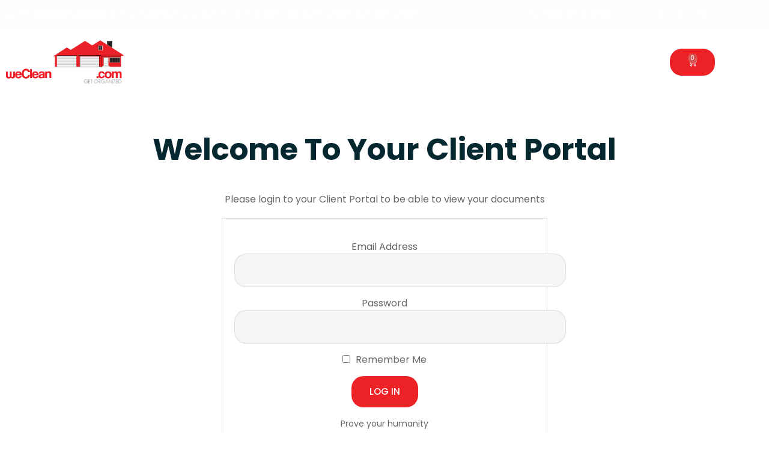

--- FILE ---
content_type: text/html; charset=UTF-8
request_url: https://wecleangarages.com/clients/
body_size: 108039
content:
<!DOCTYPE html>
<html dir="ltr" lang="en" prefix="og: https://ogp.me/ns#">
<head>
	<meta charset="UTF-8">
	<meta name="viewport" content="width=device-width, initial-scale=1.0, viewport-fit=cover" />			<title>
			Client Portal - weCleanGarages		</title>
		<style id="jetpack-boost-critical-css">.elementor-widget.elementor-icon-list--layout-inline .elementor-widget-container{overflow:hidden}.elementor-widget .elementor-icon-list-items.elementor-inline-items{margin-right:-8px;margin-left:-8px}.elementor-widget .elementor-icon-list-items.elementor-inline-items .elementor-icon-list-item{margin-right:8px;margin-left:8px}.elementor-widget .elementor-icon-list-items.elementor-inline-items .elementor-icon-list-item:after{width:auto;left:auto;right:auto;position:relative;height:100%;border-top:0;border-bottom:0;border-right:0;border-left-width:1px;border-style:solid;right:-8px}.elementor-widget .elementor-icon-list-items{list-style-type:none;margin:0;padding:0}.elementor-widget .elementor-icon-list-item{margin:0;padding:0;position:relative}.elementor-widget .elementor-icon-list-item:after{position:absolute;bottom:0;width:100%}.elementor-widget .elementor-icon-list-item,.elementor-widget .elementor-icon-list-item a{display:flex;font-size:inherit;align-items:var(--icon-vertical-align,center)}.elementor-widget .elementor-icon-list-icon+.elementor-icon-list-text{align-self:center;padding-inline-start:5px}.elementor-widget .elementor-icon-list-icon{display:flex;position:relative;top:var(--icon-vertical-offset,initial)}.elementor-widget .elementor-icon-list-icon svg{width:var(--e-icon-list-icon-size,1em);height:var(--e-icon-list-icon-size,1em)}.elementor-widget .elementor-icon-list-icon i{width:1.25em;font-size:var(--e-icon-list-icon-size)}.elementor-widget.elementor-widget-icon-list .elementor-icon-list-icon{text-align:var(--e-icon-list-icon-align)}.elementor-widget.elementor-widget-icon-list .elementor-icon-list-icon svg{margin:var(--e-icon-list-icon-margin,0 calc(var(--e-icon-list-icon-size,1em)*.25)0 0)}.elementor-widget.elementor-list-item-link-full_width a{width:100%}.elementor-widget.elementor-align-center .elementor-icon-list-item{justify-content:center}.elementor-widget.elementor-align-center .elementor-icon-list-item:after{margin:auto}.elementor-widget.elementor-align-center .elementor-inline-items{justify-content:center}.elementor-widget.elementor-align-left .elementor-icon-list-item,.elementor-widget.elementor-align-left .elementor-icon-list-item a{justify-content:flex-start;text-align:left}.elementor-widget.elementor-align-left .elementor-inline-items{justify-content:flex-start}.elementor-widget:not(.elementor-align-right) .elementor-icon-list-item:after{left:0}.elementor-widget:not(.elementor-align-left) .elementor-icon-list-item:after{right:0}@media (min-width:2400px){.elementor-widget:not(.elementor-widescreen-align-right) .elementor-icon-list-item:after{left:0}.elementor-widget:not(.elementor-widescreen-align-left) .elementor-icon-list-item:after{right:0}}@media (max-width:1366px){.elementor-widget:not(.elementor-laptop-align-right) .elementor-icon-list-item:after{left:0}.elementor-widget:not(.elementor-laptop-align-left) .elementor-icon-list-item:after{right:0}}@media (max-width:-1){.elementor-widget:not(.elementor-tablet_extra-align-right) .elementor-icon-list-item:after{left:0}.elementor-widget:not(.elementor-tablet_extra-align-left) .elementor-icon-list-item:after{right:0}}@media (max-width:1024px){.elementor-widget:not(.elementor-tablet-align-right) .elementor-icon-list-item:after{left:0}.elementor-widget:not(.elementor-tablet-align-left) .elementor-icon-list-item:after{right:0}}@media (max-width:-1){.elementor-widget:not(.elementor-mobile_extra-align-right) .elementor-icon-list-item:after{left:0}.elementor-widget:not(.elementor-mobile_extra-align-left) .elementor-icon-list-item:after{right:0}}@media (max-width:767px){.elementor-widget.elementor-mobile-align-center .elementor-icon-list-item,.elementor-widget.elementor-mobile-align-center .elementor-icon-list-item a{justify-content:center}.elementor-widget.elementor-mobile-align-center .elementor-icon-list-item:after{margin:auto}.elementor-widget.elementor-mobile-align-center .elementor-inline-items{justify-content:center}.elementor-widget:not(.elementor-mobile-align-right) .elementor-icon-list-item:after{left:0}.elementor-widget:not(.elementor-mobile-align-left) .elementor-icon-list-item:after{right:0}}@media all{div.sharedaddy{clear:both}div.sharedaddy h3.sd-title{margin:0 0 1em;display:inline-block;line-height:1.2;font-size:9pt;font-weight:700}div.sharedaddy h3.sd-title:before{content:"";display:block;width:100%;min-width:30px;border-top:1px solid #dcdcde;margin-bottom:1em}div.jetpack-likes-widget-wrapper{width:100%;min-height:50px;position:relative}#likes-other-gravatars{display:none;position:absolute;padding:10px 10px 12px;background-color:#2e4453;border-width:0;box-shadow:0 0 10px #2e4453;box-shadow:0 0 10px rgba(46,68,83,.6);min-width:130px;z-index:1000}#likes-other-gravatars.wpl-new-layout{display:none;position:absolute;padding:9px 12px 10px;background-color:#fff;border:solid 1px #dcdcde;border-radius:4px;box-shadow:none;min-width:220px;max-height:240px;height:auto;overflow:auto;z-index:1000}#likes-other-gravatars *{line-height:normal}#likes-other-gravatars .likes-text{color:#fff;font-size:12px;padding-bottom:8px}#likes-other-gravatars.wpl-new-layout .likes-text{color:#101517;font-size:12px;font-weight:500;padding-bottom:8px}#likes-other-gravatars ul{margin:0;padding:0;text-indent:0;list-style-type:none}#likes-other-gravatars ul.wpl-avatars{overflow:auto;display:block;max-height:190px}.post-likes-widget-placeholder{margin:0;border-width:0;position:relative}.post-likes-widget-placeholder .button{display:none}.post-likes-widget-placeholder .loading{color:#999;font-size:12px}html{line-height:1.15;-webkit-text-size-adjust:100%}body{margin:0}a{background-color:transparent}b,strong{font-weight:bolder}img{border-style:none}button,input,textarea{font-family:inherit;font-size:100%;line-height:1.15;margin:0}button,input{overflow:visible}button{text-transform:none}[type=submit],button{-webkit-appearance:button}fieldset{padding:.35em .75em .625em}legend{box-sizing:border-box;color:inherit;display:table;max-width:100%;padding:0;white-space:normal}textarea{overflow:auto}[type=checkbox]{box-sizing:border-box;padding:0}[type=search]{-webkit-appearance:textfield;outline-offset:-2px}.elementor-screen-only{position:absolute;top:-10000em;width:1px;height:1px;margin:-1px;padding:0;overflow:hidden;clip:rect(0,0,0,0);border:0}.elementor *,.elementor :after,.elementor :before{box-sizing:border-box}.elementor a{box-shadow:none;text-decoration:none}.elementor img{height:auto;max-width:100%;border:none;border-radius:0;box-shadow:none}.elementor .elementor-background-overlay{height:100%;width:100%;top:0;left:0;position:absolute}.elementor-widget-wrap>.elementor-element.elementor-fixed{position:fixed}.elementor-widget-wrap .elementor-element.elementor-widget__width-auto{max-width:100%}@media (max-width:1024px){.elementor-widget-wrap .elementor-element.elementor-widget-tablet__width-auto{max-width:100%}}.elementor-element{--flex-direction:initial;--flex-wrap:initial;--justify-content:initial;--align-items:initial;--align-content:initial;--gap:initial;--flex-basis:initial;--flex-grow:initial;--flex-shrink:initial;--order:initial;--align-self:initial;flex-basis:var(--flex-basis);flex-grow:var(--flex-grow);flex-shrink:var(--flex-shrink);order:var(--order);align-self:var(--align-self)}.elementor-element.elementor-fixed{z-index:1}.elementor-element:where(.e-con-full,.elementor-widget){flex-direction:var(--flex-direction);flex-wrap:var(--flex-wrap);justify-content:var(--justify-content);align-items:var(--align-items);align-content:var(--align-content);gap:var(--gap)}.elementor-align-center{text-align:center}.elementor-align-left{text-align:left}@media (max-width:767px){.elementor-mobile-align-center{text-align:center}}.elementor-section{position:relative}.elementor-section .elementor-container{display:flex;margin-right:auto;margin-left:auto;position:relative}@media (max-width:1024px){.elementor-section .elementor-container{flex-wrap:wrap}}.elementor-section.elementor-section-boxed>.elementor-container{max-width:1140px}.elementor-section.elementor-section-items-middle>.elementor-container{align-items:center}.elementor-widget-wrap{position:relative;width:100%;flex-wrap:wrap;align-content:flex-start}.elementor:not(.elementor-bc-flex-widget) .elementor-widget-wrap{display:flex}.elementor-widget-wrap>.elementor-element{width:100%}.elementor-widget{position:relative}.elementor-widget:not(:last-child){margin-bottom:20px}.elementor-column{position:relative;min-height:1px;display:flex}.elementor-column-gap-default>.elementor-column>.elementor-element-populated{padding:10px}@media (min-width:768px){.elementor-column.elementor-col-25{width:25%}.elementor-column.elementor-col-33{width:33.333%}.elementor-column.elementor-col-50{width:50%}.elementor-column.elementor-col-100{width:100%}}@media (max-width:767px){.elementor-column{width:100%}}ul.elementor-icon-list-items.elementor-inline-items{display:flex;flex-wrap:wrap}ul.elementor-icon-list-items.elementor-inline-items .elementor-inline-item{word-break:break-word}.elementor-grid{display:grid;grid-column-gap:var(--grid-column-gap);grid-row-gap:var(--grid-row-gap)}.elementor-grid .elementor-grid-item{min-width:0}.elementor-grid-0 .elementor-grid{display:inline-block;width:100%;word-spacing:var(--grid-column-gap);margin-bottom:calc(-1*var(--grid-row-gap))}.elementor-grid-0 .elementor-grid .elementor-grid-item{display:inline-block;margin-bottom:var(--grid-row-gap);word-break:break-word}.elementor-grid-1 .elementor-grid{grid-template-columns:repeat(1,1fr)}.elementor-grid-3 .elementor-grid{grid-template-columns:repeat(3,1fr)}@media (max-width:1024px){.elementor-grid-tablet-2 .elementor-grid{grid-template-columns:repeat(2,1fr)}}@media (max-width:767px){.elementor-grid-mobile-1 .elementor-grid{grid-template-columns:repeat(1,1fr)}}.elementor-button{display:inline-block;line-height:1;background-color:#69727d;font-size:15px;padding:12px 24px;border-radius:3px;color:#fff;fill:#fff;text-align:center}.elementor-button-icon svg{width:1em;height:auto}.elementor-button-icon .e-font-icon-svg{height:1em}.elementor-button-text{display:inline-block}.elementor-button span{text-decoration:inherit}.elementor-icon{display:inline-block;line-height:1;color:#69727d;font-size:50px;text-align:center}.elementor-icon svg{width:1em;height:1em;position:relative;display:block}.elementor-icon svg:before{position:absolute;left:50%;transform:translateX(-50%)}.elementor-shape-circle .elementor-icon{border-radius:50%}.elementor .elementor-element ul.elementor-icon-list-items{padding:0}@media (max-width:767px){.elementor .elementor-hidden-mobile,.elementor .elementor-hidden-phone{display:none}}@media (min-width:768px) and (max-width:1024px){.elementor .elementor-hidden-tablet{display:none}}@media (min-width:1025px) and (max-width:1366px){.elementor .elementor-hidden-laptop{display:none}}@media (min-width:1367px) and (max-width:2399px){.elementor .elementor-hidden-desktop{display:none}}@media (min-width:2400px){.elementor .elementor-hidden-widescreen{display:none}}.e-contact-buttons-var-8 .e-contact-buttons__contact-icon-container{align-items:center;display:flex;grid-area:1/1/3/2}.e-contact-buttons-var-8 .e-contact-buttons__contact-title{color:var(--e-contact-buttons-contact-title-text-color);grid-area:1/2/2/3;font-size:16px;font-weight:600;line-height:24px}.e-contact-buttons-var-8 .e-contact-buttons__contact-description{color:var(--e-contact-buttons-contact-description-text-color);grid-area:2/2/3/3;font-size:12px;font-weight:300;line-height:16px}.elementor-kit-17{--e-global-color-primary:#1b1a1a;--e-global-color-secondary:#052730;--e-global-color-text:#676767;--e-global-color-accent:#ec2227;--e-global-color-3c2ad25:#fff;--e-global-color-8b564f1:#f5f5f5;--e-global-color-9debfa6:#ec2227;--e-global-color-e031fba:#f5faee;--e-global-typography-text-font-family:"Poppins";--e-global-typography-text-font-size:16px;--e-global-typography-text-font-weight:400;--e-global-typography-text-text-transform:none;--e-global-typography-text-line-height:1.4em;--e-global-typography-accent-font-family:"Poppins";--e-global-typography-accent-font-size:15px;--e-global-typography-accent-font-weight:500;--e-global-typography-accent-text-transform:uppercase;--e-global-typography-accent-line-height:1.5em;--e-global-typography-e492516-font-family:"Poppins";--e-global-typography-e492516-font-size:16px;--e-global-typography-e492516-font-weight:500;--e-global-typography-e492516-text-transform:uppercase;--e-global-typography-e492516-line-height:1.5em;--e-global-typography-3f3e88c-font-family:"Poppins";--e-global-typography-3f3e88c-font-size:50px;--e-global-typography-3f3e88c-font-weight:700;--e-global-typography-3f3e88c-text-transform:capitalize;--e-global-typography-3f3e88c-line-height:1.22em;--e-global-typography-83a0a2f-font-family:"Poppins";--e-global-typography-83a0a2f-font-size:40px;--e-global-typography-83a0a2f-font-weight:700;--e-global-typography-83a0a2f-text-transform:capitalize;--e-global-typography-83a0a2f-line-height:1.22em;--e-global-typography-be86681-font-family:"Poppins";--e-global-typography-be86681-font-size:24px;--e-global-typography-be86681-font-weight:700;--e-global-typography-be86681-text-transform:capitalize;--e-global-typography-be86681-line-height:1.22em;--e-global-typography-cbcd450-font-family:"Poppins";--e-global-typography-cbcd450-font-size:18px;--e-global-typography-cbcd450-font-weight:700;--e-global-typography-cbcd450-text-transform:capitalize;--e-global-typography-cbcd450-line-height:1.22em;--e-global-typography-3ad3076-font-family:"Poppins";--e-global-typography-3ad3076-font-size:15px;--e-global-typography-3ad3076-font-weight:700;--e-global-typography-3ad3076-line-height:1.3em;color:var(--e-global-color-text);font-family:var(--e-global-typography-text-font-family),Sans-serif;font-size:var(--e-global-typography-text-font-size);font-weight:var(--e-global-typography-text-font-weight);text-transform:var(--e-global-typography-text-text-transform);line-height:var(--e-global-typography-text-line-height)}.elementor-kit-17 a{color:var(--e-global-color-primary)}.elementor-kit-17 h2{color:var(--e-global-color-secondary);font-family:var(--e-global-typography-3f3e88c-font-family),Sans-serif;font-size:var(--e-global-typography-3f3e88c-font-size);font-weight:var(--e-global-typography-3f3e88c-font-weight);text-transform:var(--e-global-typography-3f3e88c-text-transform);line-height:var(--e-global-typography-3f3e88c-line-height)}.elementor-kit-17 h3{color:var(--e-global-color-secondary);font-family:var(--e-global-typography-83a0a2f-font-family),Sans-serif;font-size:var(--e-global-typography-83a0a2f-font-size);font-weight:var(--e-global-typography-83a0a2f-font-weight);text-transform:var(--e-global-typography-83a0a2f-text-transform);line-height:var(--e-global-typography-83a0a2f-line-height)}.elementor-kit-17 h4{color:var(--e-global-color-secondary);font-family:var(--e-global-typography-be86681-font-family),Sans-serif;font-size:var(--e-global-typography-be86681-font-size);font-weight:var(--e-global-typography-be86681-font-weight);text-transform:var(--e-global-typography-be86681-text-transform);line-height:var(--e-global-typography-be86681-line-height)}.elementor-kit-17 h6{color:var(--e-global-color-secondary);font-family:var(--e-global-typography-cbcd450-font-family),Sans-serif;font-size:var(--e-global-typography-cbcd450-font-size);font-weight:var(--e-global-typography-cbcd450-font-weight);text-transform:var(--e-global-typography-cbcd450-text-transform);line-height:var(--e-global-typography-cbcd450-line-height)}.elementor-kit-17 .elementor-button,.elementor-kit-17 button,.elementor-kit-17 input[type=submit]{font-family:var(--e-global-typography-accent-font-family),Sans-serif;font-size:var(--e-global-typography-accent-font-size);font-weight:var(--e-global-typography-accent-font-weight);text-transform:var(--e-global-typography-accent-text-transform);line-height:var(--e-global-typography-accent-line-height);color:var(--e-global-color-3c2ad25);background-color:var(--e-global-color-accent);border-style:solid;border-width:0;border-color:var(--e-global-color-3c2ad25);border-radius:20px;padding:15px 30px}.elementor-kit-17 label{font-family:var(--e-global-typography-text-font-family),Sans-serif;font-size:var(--e-global-typography-text-font-size);font-weight:var(--e-global-typography-text-font-weight);text-transform:var(--e-global-typography-text-text-transform);line-height:var(--e-global-typography-text-line-height)}.elementor-kit-17 input:not([type=button]):not([type=submit]),.elementor-kit-17 textarea{font-family:var(--e-global-typography-text-font-family),Sans-serif;font-size:var(--e-global-typography-text-font-size);font-weight:var(--e-global-typography-text-font-weight);text-transform:var(--e-global-typography-text-text-transform);line-height:var(--e-global-typography-text-line-height);color:var(--e-global-color-text);background-color:var(--e-global-color-8b564f1);border-style:solid;border-width:1px;border-color:#70707030;border-radius:20px;padding:16px 25px}.elementor-section.elementor-section-boxed>.elementor-container{max-width:1200px}.elementor-widget:not(:last-child){margin-block-end:20px}@media (max-width:1366px){.elementor-kit-17{font-size:var(--e-global-typography-text-font-size);line-height:var(--e-global-typography-text-line-height)}.elementor-kit-17 h2{font-size:var(--e-global-typography-3f3e88c-font-size);line-height:var(--e-global-typography-3f3e88c-line-height)}.elementor-kit-17 h3{font-size:var(--e-global-typography-83a0a2f-font-size);line-height:var(--e-global-typography-83a0a2f-line-height)}.elementor-kit-17 h4{font-size:var(--e-global-typography-be86681-font-size);line-height:var(--e-global-typography-be86681-line-height)}.elementor-kit-17 h6{font-size:var(--e-global-typography-cbcd450-font-size);line-height:var(--e-global-typography-cbcd450-line-height)}.elementor-kit-17 .elementor-button,.elementor-kit-17 button,.elementor-kit-17 input[type=submit]{font-size:var(--e-global-typography-accent-font-size);line-height:var(--e-global-typography-accent-line-height)}.elementor-kit-17 label{font-size:var(--e-global-typography-text-font-size);line-height:var(--e-global-typography-text-line-height)}.elementor-kit-17 input:not([type=button]):not([type=submit]),.elementor-kit-17 textarea{font-size:var(--e-global-typography-text-font-size);line-height:var(--e-global-typography-text-line-height)}}@media (max-width:1024px){.elementor-kit-17{--e-global-typography-e492516-font-size:15px;--e-global-typography-3f3e88c-font-size:42px;--e-global-typography-83a0a2f-font-size:36px;--e-global-typography-cbcd450-font-size:18px;font-size:var(--e-global-typography-text-font-size);line-height:var(--e-global-typography-text-line-height)}.elementor-kit-17 h2{font-size:var(--e-global-typography-3f3e88c-font-size);line-height:var(--e-global-typography-3f3e88c-line-height)}.elementor-kit-17 h3{font-size:var(--e-global-typography-83a0a2f-font-size);line-height:var(--e-global-typography-83a0a2f-line-height)}.elementor-kit-17 h4{font-size:var(--e-global-typography-be86681-font-size);line-height:var(--e-global-typography-be86681-line-height)}.elementor-kit-17 h6{font-size:var(--e-global-typography-cbcd450-font-size);line-height:var(--e-global-typography-cbcd450-line-height)}.elementor-kit-17 .elementor-button,.elementor-kit-17 button,.elementor-kit-17 input[type=submit]{font-size:var(--e-global-typography-accent-font-size);line-height:var(--e-global-typography-accent-line-height)}.elementor-kit-17 label{font-size:var(--e-global-typography-text-font-size);line-height:var(--e-global-typography-text-line-height)}.elementor-kit-17 input:not([type=button]):not([type=submit]),.elementor-kit-17 textarea{font-size:var(--e-global-typography-text-font-size);line-height:var(--e-global-typography-text-line-height)}.elementor-section.elementor-section-boxed>.elementor-container{max-width:1024px}}@media (max-width:767px){.elementor-kit-17{--e-global-typography-e492516-font-size:14px;--e-global-typography-3f3e88c-font-size:32px;--e-global-typography-83a0a2f-font-size:28px;--e-global-typography-cbcd450-font-size:18px;font-size:var(--e-global-typography-text-font-size);line-height:var(--e-global-typography-text-line-height)}.elementor-kit-17 h2{font-size:var(--e-global-typography-3f3e88c-font-size);line-height:var(--e-global-typography-3f3e88c-line-height)}.elementor-kit-17 h3{font-size:var(--e-global-typography-83a0a2f-font-size);line-height:var(--e-global-typography-83a0a2f-line-height)}.elementor-kit-17 h4{font-size:var(--e-global-typography-be86681-font-size);line-height:var(--e-global-typography-be86681-line-height)}.elementor-kit-17 h6{font-size:var(--e-global-typography-cbcd450-font-size);line-height:var(--e-global-typography-cbcd450-line-height)}.elementor-kit-17 .elementor-button,.elementor-kit-17 button,.elementor-kit-17 input[type=submit]{font-size:var(--e-global-typography-accent-font-size);line-height:var(--e-global-typography-accent-line-height)}.elementor-kit-17 label{font-size:var(--e-global-typography-text-font-size);line-height:var(--e-global-typography-text-line-height)}.elementor-kit-17 input:not([type=button]):not([type=submit]),.elementor-kit-17 textarea{font-size:var(--e-global-typography-text-font-size);line-height:var(--e-global-typography-text-line-height)}.elementor-section.elementor-section-boxed>.elementor-container{max-width:767px}}@media (min-width:2400px){.elementor-kit-17{font-size:var(--e-global-typography-text-font-size);line-height:var(--e-global-typography-text-line-height)}.elementor-kit-17 h2{font-size:var(--e-global-typography-3f3e88c-font-size);line-height:var(--e-global-typography-3f3e88c-line-height)}.elementor-kit-17 h3{font-size:var(--e-global-typography-83a0a2f-font-size);line-height:var(--e-global-typography-83a0a2f-line-height)}.elementor-kit-17 h4{font-size:var(--e-global-typography-be86681-font-size);line-height:var(--e-global-typography-be86681-line-height)}.elementor-kit-17 h6{font-size:var(--e-global-typography-cbcd450-font-size);line-height:var(--e-global-typography-cbcd450-line-height)}.elementor-kit-17 .elementor-button,.elementor-kit-17 button,.elementor-kit-17 input[type=submit]{font-size:var(--e-global-typography-accent-font-size);line-height:var(--e-global-typography-accent-line-height)}.elementor-kit-17 label{font-size:var(--e-global-typography-text-font-size);line-height:var(--e-global-typography-text-line-height)}.elementor-kit-17 input:not([type=button]):not([type=submit]),.elementor-kit-17 textarea{font-size:var(--e-global-typography-text-font-size);line-height:var(--e-global-typography-text-line-height)}}.elementor-location-header:before{content:"";display:table;clear:both}.uael-woocommerce .products::after,.uael-woocommerce .products::before,.uael-woocommerce ul.products::after,.uael-woocommerce ul.products::before{content:" ";display:table;width:0}.uael-woocommerce .products::after,.uael-woocommerce ul.products::after{clear:both}.uael-woocommerce .products,.uael-woocommerce ul.products{margin:0;margin-left:-10px;margin-right:-10px;list-style:none outside;clear:both;-webkit-flex-wrap:wrap;-ms-flex-wrap:wrap;flex-wrap:wrap}.uael-woocommerce .products li.product .woocommerce-loop-product__link img,.uael-woocommerce ul.products li.product .woocommerce-loop-product__link img{margin-bottom:0;-webkit-backface-visibility:hidden;backface-visibility:hidden}.uael-woocommerce .products li.product,.uael-woocommerce ul.products li.product{list-style:none}#uael-quick-view-content{height:100%}.uael-woo--align-left .uael-woocommerce .uael-woo-products-inner .products li.product,.uael-woo--align-left .uael-woocommerce .uael-woo-products-inner ul.products li.product{text-align:left}.uael-woocommerce .products li.product,.uael-woocommerce ul.products li.product{margin-left:0;margin-right:0;padding:0 10px;margin-bottom:35px;width:25%}.uael-woocommerce .woocommerce-loop-product__link{position:relative;display:block;overflow:hidden;margin-bottom:.8em;outline:0}.uael-woo-products-grid .uael-woo-product__column-3 .products li.product,.uael-woo-products-grid .uael-woo-product__column-3 ul.products li.product{width:33.33%}.uael-woo-products-grid .uael-woo-product__column-3 .products li.product:nth-child(3n+1),.uael-woo-products-grid .uael-woo-product__column-3 ul.products li.product:nth-child(3n+1){clear:left}.uael-woo-products-grid .uael-woo-product__column-3 .products li.product:nth-child(3n),.uael-woo-products-grid .uael-woo-product__column-3 ul.products li.product:nth-child(3n){clear:right}.uael-woocommerce .uael-woo-products-thumbnail-wrap{position:relative}.uael-woocommerce .woocommerce-LoopProduct-link{margin:0}.uael-woocommerce .uael-woo-products-thumbnail-wrap img{margin:0;width:100%}.uael-woo-skin-grid-franko .uael-product-actions{position:absolute;top:15px;right:15px;-webkit-transform:translate3d(15px,0,0);transform:translate3d(15px,0,0);margin-bottom:2px;opacity:0}.uael-woo-skin-grid-franko .uael-action-tooltip{opacity:0;display:inline-block;position:absolute;z-index:9;top:50%;right:-webkit-calc(100% + 8px);right:calc(100% + 8px);-webkit-transform:translateY(-50%);-ms-transform:translateY(-50%);transform:translateY(-50%);white-space:nowrap;padding:2px 8px;background:rgba(0,0,0,.8);color:#fff;font-size:12px;-webkit-border-radius:3px;border-radius:3px}.uael-woo-skin-grid-franko .uael-action-tooltip:before{top:calc(50% - 5.5px);top:-webkit-calc(50% - 5.5px);right:-10px;content:"";position:absolute;border:5px solid transparent;border-left:5px solid rgba(0,0,0,.8)}.uael-woo-skin-grid-franko .uael-product-actions .uael-action-item-wrap{position:relative;display:block;margin:0 0 3px;background:#fff;text-align:center;color:#3a3a3a;outline:0}.uael-woo-skin-grid-franko .uael-product-actions .uael-action-item{display:block;color:#3a3a3a;width:40px;line-height:40px;height:40px}#uael-quick-view-modal .uael-content-main-wrapper,.uael-woo-skin-grid-franko .uael-flash-container{position:absolute;top:0;left:0}.uael-woo-skin-grid-franko .uael-flash-container{z-index:21;-webkit-transform:translate3d(0,0,0);transform:translate3d(0,0,0)}@media (max-width:1024px){.uael-woocommerce .products li.product,.uael-woocommerce ul.products li.product{margin-left:0;margin-right:0;padding:0 10px;margin-bottom:35px;width:25%}.uael-woo-products-grid .uael-woo-product__column-tablet-3 .products li.product,.uael-woo-products-grid .uael-woo-product__column-tablet-3 ul.products li.product{width:33.33%}.uael-woo-products-grid .uael-woo-product__column-tablet-3 .products li.product:nth-child(3n+1),.uael-woo-products-grid .uael-woo-product__column-tablet-3 ul.products li.product:nth-child(3n+1){clear:left}.uael-woo-products-grid .uael-woo-product__column-tablet-3 .products li.product:nth-child(3n),.uael-woo-products-grid .uael-woo-product__column-tablet-3 ul.products li.product:nth-child(3n){clear:right}.uael-woocommerce .products li.product,.uael-woocommerce ul.products li.product{margin-left:0;margin-right:0;padding:0 10px;margin-bottom:35px;width:25%}.uael-woo-skin-grid-franko .uael-product-actions,.uael-woo-skin-grid-franko .uael-woo-products-thumbnail-wrap .uael-product-actions{opacity:1}.uael-woo-skin-grid-franko .uael-woo-products-thumbnail-wrap .uael-product-actions{-webkit-transform:translate3d(5px,0,0);transform:translate3d(0,0,0)}}@media (max-width:767px){.uael-woocommerce .products li.product,.uael-woocommerce ul.products li.product{margin-left:0;margin-right:0;padding:0 10px;margin-bottom:35px;width:25%}.uael-woo-products-grid .uael-woo-product__column-mobile-1 .products li.product,.uael-woo-products-grid .uael-woo-product__column-mobile-1 ul.products li.product{width:100%}.uael-woo-products-grid .uael-woo-product__column-mobile-1 .products li.product:nth-child(n+1),.uael-woo-products-grid .uael-woo-product__column-mobile-1 ul.products li.product:nth-child(n+1){clear:left}.uael-woo-products-grid .uael-woo-product__column-mobile-1 .products li.product:nth-child(n),.uael-woo-products-grid .uael-woo-product__column-mobile-1 ul.products li.product:nth-child(n){clear:right}}.uael-woocommerce .products,.uael-woocommerce ul.products{-js-display:flex;display:-webkit-box;display:-webkit-flex;display:-moz-box;display:-ms-flexbox;display:flex}#uael-quick-view-modal{position:fixed;visibility:hidden;opacity:0;top:0;left:0;width:100%;height:100%;z-index:1400;text-align:center;overflow-x:hidden;overflow-y:auto}#uael-quick-view-modal .uael-content-main-wrapper{text-align:center;width:100%;height:100%;padding:30px}#uael-quick-view-modal .uael-content-main-wrapper:before{content:"";display:inline-block;vertical-align:middle;height:100%}#uael-quick-view-modal .uael-content-main{position:relative;display:inline-block;vertical-align:middle;max-width:100%;margin:0 auto;text-align:left;z-index:1045;-webkit-transform:translateY(-30px);-ms-transform:translateY(-30px);transform:translateY(-30px);opacity:0}#uael-quick-view-modal .uael-content-main:after,#uael-quick-view-modal .uael-content-main:before{content:"";display:table;clear:both}#uael-quick-view-modal .uael-lightbox-content{display:table;background-color:#fff;max-width:975px;margin:20px auto;-webkit-transform:translateZ(0);transform:translateZ(0);-webkit-box-shadow:3px 3px 20px 0 rgba(0,0,0,.15);box-shadow:3px 3px 20px 0 rgba(0,0,0,.15);position:relative}@media (max-width:544px){#uael-quick-view-modal .uael-lightbox-content{display:block}}#uael-quick-view-close{position:absolute;font-size:22px;top:10px;right:10px;width:22px;height:22px;line-height:22px;opacity:.7;text-align:center;z-index:2;color:#000}.elementor-63 .elementor-element.elementor-element-2f7315e3>.elementor-container>.elementor-column>.elementor-widget-wrap{align-content:center;align-items:center}.elementor-63 .elementor-element.elementor-element-2f7315e3:not(.elementor-motion-effects-element-type-background){background-color:#f7f7F721}.elementor-63 .elementor-element.elementor-element-2f7315e3{border-style:none;margin-top:0;margin-bottom:0;padding:0 5%;z-index:100}.elementor-63 .elementor-element.elementor-element-442460fb .elementor-icon-list-items.elementor-inline-items .elementor-icon-list-item{margin-right:calc(15px/2);margin-left:calc(15px/2)}.elementor-63 .elementor-element.elementor-element-442460fb .elementor-icon-list-items.elementor-inline-items{margin-right:calc(-15px/2);margin-left:calc(-15px/2)}body:not(.rtl) .elementor-63 .elementor-element.elementor-element-442460fb .elementor-icon-list-items.elementor-inline-items .elementor-icon-list-item:after{right:calc(-15px/2)}.elementor-63 .elementor-element.elementor-element-442460fb .elementor-icon-list-item:not(:last-child):after{content:"";border-color:#f7f7F757}.elementor-63 .elementor-element.elementor-element-442460fb .elementor-icon-list-items.elementor-inline-items .elementor-icon-list-item:not(:last-child):after{border-left-style:solid}.elementor-63 .elementor-element.elementor-element-442460fb .elementor-inline-items .elementor-icon-list-item:not(:last-child):after{border-left-width:1px}.elementor-63 .elementor-element.elementor-element-442460fb .elementor-icon-list-icon i{color:var(--e-global-color-3c2ad25)}.elementor-63 .elementor-element.elementor-element-442460fb{--e-icon-list-icon-size:12px;--icon-vertical-offset:0px}.elementor-63 .elementor-element.elementor-element-442460fb .elementor-icon-list-icon{padding-right:0}.elementor-63 .elementor-element.elementor-element-442460fb .elementor-icon-list-item>.elementor-icon-list-text,.elementor-63 .elementor-element.elementor-element-442460fb .elementor-icon-list-item>a{font-family:Poppins,Sans-serif;font-size:15px;font-weight:400;text-transform:none;line-height:1.4em;letter-spacing:.4px}.elementor-63 .elementor-element.elementor-element-442460fb .elementor-icon-list-text{color:#fff}.elementor-63 .elementor-element.elementor-element-5aed7057 .elementor-icon-list-items.elementor-inline-items .elementor-icon-list-item{margin-right:calc(15px/2);margin-left:calc(15px/2)}.elementor-63 .elementor-element.elementor-element-5aed7057 .elementor-icon-list-items.elementor-inline-items{margin-right:calc(-15px/2);margin-left:calc(-15px/2)}body:not(.rtl) .elementor-63 .elementor-element.elementor-element-5aed7057 .elementor-icon-list-items.elementor-inline-items .elementor-icon-list-item:after{right:calc(-15px/2)}.elementor-63 .elementor-element.elementor-element-5aed7057 .elementor-icon-list-icon i{color:var(--e-global-color-3c2ad25)}.elementor-63 .elementor-element.elementor-element-5aed7057{--e-icon-list-icon-size:12px;--e-icon-list-icon-align:left;--e-icon-list-icon-margin:0 calc(var(--e-icon-list-icon-size,1em)*0.25) 0 0;--icon-vertical-offset:0px}.elementor-63 .elementor-element.elementor-element-5aed7057 .elementor-icon-list-icon{padding-right:0}.elementor-63 .elementor-element.elementor-element-5aed7057 .elementor-icon-list-item>a{font-family:Poppins,Sans-serif;font-size:15px;font-weight:400;text-transform:none;line-height:1.4em}.elementor-63 .elementor-element.elementor-element-5aed7057 .elementor-icon-list-text{color:#fff}.elementor-63 .elementor-element.elementor-element-7e8c1100{--grid-template-columns:repeat(0,auto);--icon-size:13px;--grid-column-gap:4px;--grid-row-gap:0px}.elementor-63 .elementor-element.elementor-element-7e8c1100 .elementor-widget-container{text-align:right}.elementor-63 .elementor-element.elementor-element-7e8c1100 .elementor-social-icon{background-color:#16396800;--icon-padding:.7em;border-style:solid;border-width:1px;border-color:#f7f7F757}.elementor-63 .elementor-element.elementor-element-7e8c1100 .elementor-social-icon svg{fill:#fff}.elementor-63 .elementor-element.elementor-element-7e8c1100 .elementor-icon{border-radius:50px}.elementor-63 .elementor-element.elementor-element-17314fe8>.elementor-container>.elementor-column>.elementor-widget-wrap{align-content:center;align-items:center}.elementor-63 .elementor-element.elementor-element-17314fe8{margin-top:0;margin-bottom:0;padding:8px 0;z-index:99}.elementor-63 .elementor-element.elementor-element-7a267abe>.elementor-container>.elementor-column>.elementor-widget-wrap{align-content:center;align-items:center}.elementor-63 .elementor-element.elementor-element-7a267abe{border-radius:0}.elementor-63 .elementor-element.elementor-element-7a267abe{margin-top:0;margin-bottom:0}.elementor-63 .elementor-element.elementor-element-4f7b2233{text-align:left}.elementor-63 .elementor-element.elementor-element-5b8da63a .elementor-menu-toggle{margin-left:auto;background-color:rgba(0,0,0,0)}.elementor-63 .elementor-element.elementor-element-5b8da63a .elementor-nav-menu .elementor-item{font-family:Poppins,Sans-serif;font-weight:500;text-transform:uppercase;line-height:1.22em}.elementor-63 .elementor-element.elementor-element-5b8da63a .elementor-nav-menu--main .elementor-item{color:var(--e-global-color-3c2ad25);fill:var(--e-global-color-3c2ad25);padding-left:15px;padding-right:15px;padding-top:15px;padding-bottom:15px}.elementor-63 .elementor-element.elementor-element-5b8da63a .elementor-nav-menu--main .elementor-item.elementor-item-active{color:var(--e-global-color-accent);fill:var(--e-global-color-accent)}.elementor-63 .elementor-element.elementor-element-5b8da63a .elementor-nav-menu--main .elementor-item.elementor-item-active{color:var(--e-global-color-accent)}.elementor-63 .elementor-element.elementor-element-5b8da63a .elementor-nav-menu--dropdown{background-color:#f9f9f9;border-radius:10px}.elementor-63 .elementor-element.elementor-element-5b8da63a .elementor-nav-menu--dropdown a.elementor-item-active{color:var(--e-global-color-3c2ad25)}.elementor-63 .elementor-element.elementor-element-5b8da63a .elementor-nav-menu--dropdown a.elementor-item-active{background-color:var(--e-global-color-9debfa6)}.elementor-63 .elementor-element.elementor-element-5b8da63a .elementor-nav-menu--dropdown a.elementor-item-active{color:var(--e-global-color-3c2ad25);background-color:var(--e-global-color-9debfa6)}.elementor-63 .elementor-element.elementor-element-5b8da63a .elementor-nav-menu--dropdown .elementor-item,.elementor-63 .elementor-element.elementor-element-5b8da63a .elementor-nav-menu--dropdown .elementor-sub-item{font-family:var(--e-global-typography-text-font-family),Sans-serif;font-size:var(--e-global-typography-text-font-size);font-weight:var(--e-global-typography-text-font-weight);text-transform:var(--e-global-typography-text-text-transform)}.elementor-63 .elementor-element.elementor-element-5b8da63a .elementor-nav-menu--dropdown li:first-child a{border-top-left-radius:10px;border-top-right-radius:10px}.elementor-63 .elementor-element.elementor-element-5b8da63a .elementor-nav-menu--dropdown li:last-child a{border-bottom-right-radius:10px;border-bottom-left-radius:10px}.elementor-63 .elementor-element.elementor-element-5b8da63a .elementor-nav-menu--main .elementor-nav-menu--dropdown,.elementor-63 .elementor-element.elementor-element-5b8da63a .elementor-nav-menu__container.elementor-nav-menu--dropdown{box-shadow:0 0 15px 0 rgba(0,0,0,.15)}.elementor-63 .elementor-element.elementor-element-5b8da63a .elementor-nav-menu--dropdown a{padding-left:36px;padding-right:36px}.elementor-63 .elementor-element.elementor-element-5b8da63a div.elementor-menu-toggle{color:var(--e-global-color-3c2ad25)}.elementor-63 .elementor-element.elementor-element-5b8da63a div.elementor-menu-toggle svg{fill:var(--e-global-color-3c2ad25)}.elementor-63 .elementor-element.elementor-element-6e158598 .ekit_navsearch-button{font-size:20px;margin:5px;padding:0;width:40px;height:40px;line-height:40px;text-align:center}.elementor-63 .elementor-element.elementor-element-6e158598 .ekit_navsearch-button,.elementor-63 .elementor-element.elementor-element-6e158598 .ekit_search-button i{color:var(--e-global-color-3c2ad25)}.elementor-63 .elementor-element.elementor-element-bb97b2a{--main-alignment:right;--toggle-button-icon-color:#fff;--toggle-button-border-color:#fff;--cart-border-style:none}.elementor-63 .elementor-element.elementor-element-36abcd0>.elementor-container>.elementor-column>.elementor-widget-wrap{align-content:center;align-items:center}.elementor-63 .elementor-element.elementor-element-36abcd0:not(.elementor-motion-effects-element-type-background){background-color:#fff}.elementor-63 .elementor-element.elementor-element-36abcd0{margin-top:0;margin-bottom:0;padding:8px 0;z-index:99}.elementor-63 .elementor-element.elementor-element-c29b936>.elementor-container>.elementor-column>.elementor-widget-wrap{align-content:center;align-items:center}.elementor-63 .elementor-element.elementor-element-c29b936{border-radius:0}.elementor-63 .elementor-element.elementor-element-c29b936{margin-top:0;margin-bottom:0}.elementor-63 .elementor-element.elementor-element-edb508f{text-align:left}.elementor-63 .elementor-element.elementor-element-be4d704 .elementor-menu-toggle{margin-left:auto;background-color:rgba(0,0,0,0)}.elementor-63 .elementor-element.elementor-element-be4d704 .elementor-nav-menu .elementor-item{font-family:Poppins,Sans-serif;font-weight:500;text-transform:uppercase;line-height:1.22em}.elementor-63 .elementor-element.elementor-element-be4d704 .elementor-nav-menu--main .elementor-item{color:var(--e-global-color-3c2ad25);fill:var(--e-global-color-3c2ad25);padding-left:15px;padding-right:15px;padding-top:15px;padding-bottom:15px}.elementor-63 .elementor-element.elementor-element-be4d704 .elementor-nav-menu--main .elementor-item.elementor-item-active{color:var(--e-global-color-accent);fill:var(--e-global-color-accent)}.elementor-63 .elementor-element.elementor-element-be4d704 .elementor-nav-menu--main .elementor-item.elementor-item-active{color:var(--e-global-color-accent)}.elementor-63 .elementor-element.elementor-element-be4d704 .elementor-nav-menu--dropdown{background-color:#f9f9f9;border-radius:10px}.elementor-63 .elementor-element.elementor-element-be4d704 .elementor-nav-menu--dropdown a.elementor-item-active{color:var(--e-global-color-3c2ad25)}.elementor-63 .elementor-element.elementor-element-be4d704 .elementor-nav-menu--dropdown a.elementor-item-active{background-color:var(--e-global-color-9debfa6)}.elementor-63 .elementor-element.elementor-element-be4d704 .elementor-nav-menu--dropdown a.elementor-item-active{color:var(--e-global-color-3c2ad25);background-color:var(--e-global-color-9debfa6)}.elementor-63 .elementor-element.elementor-element-be4d704 .elementor-nav-menu--dropdown .elementor-item,.elementor-63 .elementor-element.elementor-element-be4d704 .elementor-nav-menu--dropdown .elementor-sub-item{font-family:var(--e-global-typography-text-font-family),Sans-serif;font-size:var(--e-global-typography-text-font-size);font-weight:var(--e-global-typography-text-font-weight);text-transform:var(--e-global-typography-text-text-transform)}.elementor-63 .elementor-element.elementor-element-be4d704 .elementor-nav-menu--dropdown li:first-child a{border-top-left-radius:10px;border-top-right-radius:10px}.elementor-63 .elementor-element.elementor-element-be4d704 .elementor-nav-menu--dropdown li:last-child a{border-bottom-right-radius:10px;border-bottom-left-radius:10px}.elementor-63 .elementor-element.elementor-element-be4d704 .elementor-nav-menu--main .elementor-nav-menu--dropdown,.elementor-63 .elementor-element.elementor-element-be4d704 .elementor-nav-menu__container.elementor-nav-menu--dropdown{box-shadow:0 0 15px 0 rgba(0,0,0,.15)}.elementor-63 .elementor-element.elementor-element-be4d704 .elementor-nav-menu--dropdown a{padding-left:36px;padding-right:36px}.elementor-63 .elementor-element.elementor-element-be4d704 div.elementor-menu-toggle{color:var(--e-global-color-accent)}.elementor-63 .elementor-element.elementor-element-be4d704 div.elementor-menu-toggle svg{fill:var(--e-global-color-accent)}@media (min-width:768px){.elementor-63 .elementor-element.elementor-element-516b449e{width:72.665%}.elementor-63 .elementor-element.elementor-element-7afd606b{width:15.417%}.elementor-63 .elementor-element.elementor-element-28aedc01{width:11.472%}.elementor-63 .elementor-element.elementor-element-279dcd2c{width:18%}.elementor-63 .elementor-element.elementor-element-4e137322{width:61.083%}.elementor-63 .elementor-element.elementor-element-569e84eb{width:11.547%}.elementor-63 .elementor-element.elementor-element-5bdcfc46{width:9.37%}}@media (max-width:1024px) and (min-width:768px){.elementor-63 .elementor-element.elementor-element-516b449e{width:70%}.elementor-63 .elementor-element.elementor-element-28aedc01{width:30%}.elementor-63 .elementor-element.elementor-element-279dcd2c{width:35%}.elementor-63 .elementor-element.elementor-element-4e137322{width:65%}.elementor-63 .elementor-element.elementor-element-521215a{width:35%}.elementor-63 .elementor-element.elementor-element-7236e59{width:65%}}@media (min-width:2400px){.elementor-63 .elementor-element.elementor-element-5b8da63a .elementor-nav-menu--dropdown .elementor-item,.elementor-63 .elementor-element.elementor-element-5b8da63a .elementor-nav-menu--dropdown .elementor-sub-item{font-size:var(--e-global-typography-text-font-size)}.elementor-63 .elementor-element.elementor-element-be4d704 .elementor-nav-menu--dropdown .elementor-item,.elementor-63 .elementor-element.elementor-element-be4d704 .elementor-nav-menu--dropdown .elementor-sub-item{font-size:var(--e-global-typography-text-font-size)}}@media (max-width:1366px){.elementor-63 .elementor-element.elementor-element-2f7315e3{padding:0}.elementor-63 .elementor-element.elementor-element-442460fb .elementor-icon-list-items.elementor-inline-items .elementor-icon-list-item{margin-right:calc(10px/2);margin-left:calc(10px/2)}.elementor-63 .elementor-element.elementor-element-442460fb .elementor-icon-list-items.elementor-inline-items{margin-right:calc(-10px/2);margin-left:calc(-10px/2)}body:not(.rtl) .elementor-63 .elementor-element.elementor-element-442460fb .elementor-icon-list-items.elementor-inline-items .elementor-icon-list-item:after{right:calc(-10px/2)}.elementor-63 .elementor-element.elementor-element-442460fb .elementor-icon-list-item>.elementor-icon-list-text,.elementor-63 .elementor-element.elementor-element-442460fb .elementor-icon-list-item>a{font-size:12px}.elementor-63 .elementor-element.elementor-element-5aed7057 .elementor-icon-list-item>a{font-size:12px}.elementor-63 .elementor-element.elementor-element-7e8c1100{--icon-size:12px}.elementor-63 .elementor-element.elementor-element-5b8da63a .elementor-nav-menu .elementor-item{font-size:14px}.elementor-63 .elementor-element.elementor-element-5b8da63a .elementor-nav-menu--dropdown .elementor-item,.elementor-63 .elementor-element.elementor-element-5b8da63a .elementor-nav-menu--dropdown .elementor-sub-item{font-size:var(--e-global-typography-text-font-size)}.elementor-63 .elementor-element.elementor-element-be4d704 .elementor-nav-menu .elementor-item{font-size:14px}.elementor-63 .elementor-element.elementor-element-be4d704 .elementor-nav-menu--dropdown .elementor-item,.elementor-63 .elementor-element.elementor-element-be4d704 .elementor-nav-menu--dropdown .elementor-sub-item{font-size:var(--e-global-typography-text-font-size)}}@media (max-width:1024px){.elementor-63 .elementor-element.elementor-element-2f7315e3{padding:10px 20px}.elementor-63 .elementor-element.elementor-element-7e8c1100 .elementor-social-icon{--icon-padding:.9em}.elementor-63 .elementor-element.elementor-element-17314fe8{padding:8px 0}.elementor-63 .elementor-element.elementor-element-7a267abe{border-radius:0}.elementor-63 .elementor-element.elementor-element-4f7b2233 img{width:80%}.elementor-63 .elementor-element.elementor-element-5b8da63a .elementor-nav-menu--dropdown .elementor-item,.elementor-63 .elementor-element.elementor-element-5b8da63a .elementor-nav-menu--dropdown .elementor-sub-item{font-size:var(--e-global-typography-text-font-size)}.elementor-63 .elementor-element.elementor-element-5b8da63a .elementor-nav-menu--dropdown{border-radius:0}.elementor-63 .elementor-element.elementor-element-5b8da63a .elementor-nav-menu--dropdown li:first-child a{border-top-left-radius:0;border-top-right-radius:0}.elementor-63 .elementor-element.elementor-element-5b8da63a .elementor-nav-menu--dropdown li:last-child a{border-bottom-right-radius:0;border-bottom-left-radius:0}.elementor-63 .elementor-element.elementor-element-5b8da63a .elementor-nav-menu--dropdown a{padding-top:12px;padding-bottom:12px}.elementor-63 .elementor-element.elementor-element-5b8da63a .elementor-nav-menu--main>.elementor-nav-menu>li>.elementor-nav-menu--dropdown,.elementor-63 .elementor-element.elementor-element-5b8da63a .elementor-nav-menu__container.elementor-nav-menu--dropdown{margin-top:36px!important}.elementor-63 .elementor-element.elementor-element-36abcd0{padding:8px 0}.elementor-63 .elementor-element.elementor-element-c29b936{border-radius:0}.elementor-63 .elementor-element.elementor-element-edb508f img{width:80%}.elementor-63 .elementor-element.elementor-element-be4d704 .elementor-nav-menu--dropdown .elementor-item,.elementor-63 .elementor-element.elementor-element-be4d704 .elementor-nav-menu--dropdown .elementor-sub-item{font-size:var(--e-global-typography-text-font-size)}.elementor-63 .elementor-element.elementor-element-be4d704 .elementor-nav-menu--dropdown{border-radius:0}.elementor-63 .elementor-element.elementor-element-be4d704 .elementor-nav-menu--dropdown li:first-child a{border-top-left-radius:0;border-top-right-radius:0}.elementor-63 .elementor-element.elementor-element-be4d704 .elementor-nav-menu--dropdown li:last-child a{border-bottom-right-radius:0;border-bottom-left-radius:0}.elementor-63 .elementor-element.elementor-element-be4d704 .elementor-nav-menu--dropdown a{padding-top:12px;padding-bottom:12px}.elementor-63 .elementor-element.elementor-element-be4d704 .elementor-nav-menu--main>.elementor-nav-menu>li>.elementor-nav-menu--dropdown,.elementor-63 .elementor-element.elementor-element-be4d704 .elementor-nav-menu__container.elementor-nav-menu--dropdown{margin-top:36px!important}}@media (max-width:767px){.elementor-63 .elementor-element.elementor-element-2f7315e3{padding:10px 20px}.elementor-63 .elementor-element.elementor-element-442460fb .elementor-icon-list-items.elementor-inline-items .elementor-icon-list-item{margin-right:calc(20px/2);margin-left:calc(20px/2)}.elementor-63 .elementor-element.elementor-element-442460fb .elementor-icon-list-items.elementor-inline-items{margin-right:calc(-20px/2);margin-left:calc(-20px/2)}body:not(.rtl) .elementor-63 .elementor-element.elementor-element-442460fb .elementor-icon-list-items.elementor-inline-items .elementor-icon-list-item:after{right:calc(-20px/2)}.elementor-63 .elementor-element.elementor-element-5aed7057 .elementor-icon-list-items.elementor-inline-items .elementor-icon-list-item{margin-right:calc(20px/2);margin-left:calc(20px/2)}.elementor-63 .elementor-element.elementor-element-5aed7057 .elementor-icon-list-items.elementor-inline-items{margin-right:calc(-20px/2);margin-left:calc(-20px/2)}body:not(.rtl) .elementor-63 .elementor-element.elementor-element-5aed7057 .elementor-icon-list-items.elementor-inline-items .elementor-icon-list-item:after{right:calc(-20px/2)}.elementor-63 .elementor-element.elementor-element-28aedc01>.elementor-element-populated{margin:0}.elementor-63 .elementor-element.elementor-element-7e8c1100 .elementor-widget-container{text-align:center}.elementor-63 .elementor-element.elementor-element-279dcd2c{width:50%}.elementor-63 .elementor-element.elementor-element-4e137322{width:50%}.elementor-63 .elementor-element.elementor-element-5b8da63a .elementor-nav-menu--dropdown .elementor-item,.elementor-63 .elementor-element.elementor-element-5b8da63a .elementor-nav-menu--dropdown .elementor-sub-item{font-size:var(--e-global-typography-text-font-size)}.elementor-63 .elementor-element.elementor-element-5b8da63a .elementor-nav-menu--dropdown{border-radius:0}.elementor-63 .elementor-element.elementor-element-5b8da63a .elementor-nav-menu--dropdown li:first-child a{border-top-left-radius:0;border-top-right-radius:0}.elementor-63 .elementor-element.elementor-element-5b8da63a .elementor-nav-menu--dropdown li:last-child a{border-bottom-right-radius:0;border-bottom-left-radius:0}.elementor-63 .elementor-element.elementor-element-5b8da63a .elementor-nav-menu--main>.elementor-nav-menu>li>.elementor-nav-menu--dropdown,.elementor-63 .elementor-element.elementor-element-5b8da63a .elementor-nav-menu__container.elementor-nav-menu--dropdown{margin-top:22px!important}.elementor-63 .elementor-element.elementor-element-521215a{width:50%}.elementor-63 .elementor-element.elementor-element-7236e59{width:50%}.elementor-63 .elementor-element.elementor-element-be4d704 .elementor-nav-menu--dropdown .elementor-item,.elementor-63 .elementor-element.elementor-element-be4d704 .elementor-nav-menu--dropdown .elementor-sub-item{font-size:var(--e-global-typography-text-font-size)}.elementor-63 .elementor-element.elementor-element-be4d704 .elementor-nav-menu--dropdown{border-radius:0}.elementor-63 .elementor-element.elementor-element-be4d704 .elementor-nav-menu--dropdown li:first-child a{border-top-left-radius:0;border-top-right-radius:0}.elementor-63 .elementor-element.elementor-element-be4d704 .elementor-nav-menu--dropdown li:last-child a{border-bottom-right-radius:0;border-bottom-left-radius:0}.elementor-63 .elementor-element.elementor-element-be4d704 .elementor-nav-menu--main>.elementor-nav-menu>li>.elementor-nav-menu--dropdown,.elementor-63 .elementor-element.elementor-element-be4d704 .elementor-nav-menu__container.elementor-nav-menu--dropdown{margin-top:22px!important}}.elementor-247 .elementor-element.elementor-element-3e02b5d{width:auto;max-width:auto;bottom:20px;z-index:9}body:not(.rtl) .elementor-247 .elementor-element.elementor-element-3e02b5d{right:20px}.elementor-247 .elementor-element.elementor-element-3e02b5d .ekit-btt{text-align:left}.elementor-247 .elementor-element.elementor-element-3e02b5d .ekit-btt__button{width:50px;height:50px;line-height:50px;color:var(--e-global-color-3c2ad25);border-color:var(--e-global-color-3c2ad25);background:var(--e-global-color-secondary)}.elementor-247 .elementor-element.elementor-element-3e02b5d :is(.ekit-btt__button,#canvas){border-radius:50px}.elementor-247 .elementor-element.elementor-element-830bc78{width:auto;max-width:auto;bottom:20px;z-index:9}body:not(.rtl) .elementor-247 .elementor-element.elementor-element-830bc78{right:20px}.elementor-247 .elementor-element.elementor-element-830bc78 .ekit-btt{text-align:left}.elementor-247 .elementor-element.elementor-element-830bc78 .ekit-btt__button{width:50px;height:50px;line-height:50px;color:var(--e-global-color-3c2ad25);border-color:var(--e-global-color-3c2ad25);background:var(--e-global-color-accent)}.elementor-247 .elementor-element.elementor-element-830bc78 :is(.ekit-btt__button,#canvas){border-radius:50px}@media (max-width:1024px){.elementor-247 .elementor-element.elementor-element-3e02b5d{width:auto;max-width:auto;z-index:2}body:not(.rtl) .elementor-247 .elementor-element.elementor-element-3e02b5d{right:20px}.elementor-247 .elementor-element.elementor-element-3e02b5d .ekit-btt{text-align:right}.elementor-247 .elementor-element.elementor-element-3e02b5d :is(.ekit-btt__button,#canvas){border-radius:50px}.elementor-247 .elementor-element.elementor-element-830bc78{width:auto;max-width:auto;z-index:2}body:not(.rtl) .elementor-247 .elementor-element.elementor-element-830bc78{right:20px}.elementor-247 .elementor-element.elementor-element-830bc78 .ekit-btt{text-align:right}.elementor-247 .elementor-element.elementor-element-830bc78 :is(.ekit-btt__button,#canvas){border-radius:50px}}@media (max-width:767px){body:not(.rtl) .elementor-247 .elementor-element.elementor-element-3e02b5d{right:10px}body:not(.rtl) .elementor-247 .elementor-element.elementor-element-830bc78{right:10px}}@font-face{font-family:elementskit;font-weight:400;font-style:normal;font-display:swap}.ekit-wid-con .icon,.ekit-wid-con .icon:before,.icon,.icon:before{font-family:elementskit!important;speak:none;font-style:normal;font-weight:400;font-variant:normal;text-transform:none;line-height:1;-webkit-font-smoothing:antialiased;-moz-osx-font-smoothing:grayscale}.icon.icon-phone-handset:before{content:""}.ekit-wid-con .icon.icon-up-arrow1:before,.icon.icon-up-arrow1:before{content:""}.icon.icon-favorites:before{content:""}.icon.icon-envelope3:before{content:""}.ekit-wid-con .icon.icon-search11:before,.icon.icon-search11:before{content:""}script{display:none!important}.mfp-hide{display:none!important}.ekit-wid-con .ekit-review-card--date,.ekit-wid-con .ekit-review-card--desc{grid-area:date}.ekit-wid-con .ekit-review-card--image{width:60px;height:60px;grid-area:thumbnail;min-width:60px;border-radius:50%;background-color:#eae9f7;display:-webkit-box;display:-ms-flexbox;display:flex;-webkit-box-pack:center;-ms-flex-pack:center;justify-content:center;-webkit-box-align:center;-ms-flex-align:center;align-items:center;padding:1rem;position:relative}.ekit-wid-con .ekit-review-card--thumbnail{grid-area:thumbnail;padding-right:1rem}.ekit-wid-con .ekit-review-card--name{grid-area:name;font-size:14px;font-weight:700;margin:0 0 .25rem}.ekit-wid-con .ekit-review-card--stars{grid-area:stars;color:#f4be28;font-size:13px;line-height:20px}.ekit-wid-con .ekit-review-card--comment{grid-area:comment;font-size:16px;line-height:22px;font-weight:400;color:#32323d}.ekit-wid-con .ekit-review-card--actions{grid-area:actions}.ekit-wid-con .ekit-review-card--posted-on{display:-webkit-box;display:-ms-flexbox;display:flex;grid-area:posted-on}.ekit-wid-con input{-moz-outline:none;outline:0}.ekit-wid-con a,.ekit-wid-con button{text-decoration:none;outline:0}.ekit-wid-con input{-webkit-box-sizing:border-box;box-sizing:border-box}.elementor-widget-container .ekit-wid-con a{text-decoration:none}.ekit-wid-con .ekit-heading{position:relative}.ekit-wid-con .elementskit-section-title{margin:0;margin-bottom:20px}.ekit-wid-con .elementskit-section-title{font-weight:500}.ekit-wid-con .elementskit-section-title span{display:inline-block;font-weight:700}.ekit-wid-con .elementskit-section-title-wraper.text_left{text-align:left}.ekit_modal-searchPanel .ekit-search-group{position:relative}.ekit_modal-searchPanel .ekit-search-group input:not([type=submit]){height:70px;background-color:transparent;border-radius:50px;border:2px solid #fff;color:#fff;padding:0 30px;width:100%}.ekit_modal-searchPanel .ekit-search-group input:not([type=submit])::-moz-placeholder{color:#fff;opacity:1}.ekit_modal-searchPanel .ekit-search-group input:not([type=submit])::-webkit-input-placeholder{color:#fff;opacity:1}.ekit_modal-searchPanel .ekit-search-group input:not([type=submit]):-ms-input-placeholder{color:#fff;opacity:1}.ekit_modal-searchPanel .ekit-search-group input:not([type=submit])::-ms-input-placeholder{color:#fff;opacity:1}.ekit_modal-searchPanel .ekit-search-group input:not([type=submit])::placeholder{color:#fff;opacity:1}.ekit_modal-searchPanel .ekit-search-group .ekit_search-button{background-color:transparent;border:0;padding:0;color:#fff;position:absolute;right:0;top:50%;-webkit-transform:translateY(-50%);transform:translateY(-50%);height:100%;width:70px;border-radius:0 50px 50px 0}.ekit_modal-searchPanel .ekit-search-group input[type=search]::-webkit-search-cancel-button,.ekit_modal-searchPanel .ekit-search-group input[type=search]::-webkit-search-results-button{display:none}.ekit_modal-searchPanel .ekit-search-panel{max-width:800px;margin:1.75rem auto}.ekit_navsearch-button{display:inline-block}.ekit-wid-con .ekit-btt__button{padding:0;display:inline-block;text-align:center;position:relative}.ekit-wid-con .ekit-btt__button.yes:not(.ekit-tt-show){opacity:0}@media (max-width:991px){.ekit-wid-con .elementskit-section-title-wraper.ekit_heading_tablet-text_center{text-align:center}}@media (max-width:480px){.ekit-wid-con .elementskit-section-title-wraper.ekit_heading_mobile-text_center{text-align:center}}div.sharedaddy{clear:both}div.sharedaddy h3.sd-title{margin:0 0 1em;display:inline-block;line-height:1.2;font-size:9pt;font-weight:700}.sd-sharing{margin-bottom:1em}.sd-content ul{padding:0!important;margin:0!important;list-style:none!important}.sd-content ul li{display:inline-block}.sd-content ul li a.sd-button,.sd-social-icon-text .sd-content ul li a.sd-button{text-decoration:none!important;display:inline-block;font-size:13px;font-family:"Open Sans",sans-serif;font-weight:500;border-radius:4px;color:#2c3338!important;background:#fff;box-shadow:0 1px 2px rgba(0,0,0,.12),0 0 0 1px rgba(0,0,0,.12);text-shadow:none;line-height:23px;padding:4px 11px 3px 9px}.sd-content ul li a.sd-button>span,.sd-social-icon-text .sd-content ul li a.sd-button>span{line-height:23px;margin-left:6px}.sd-content ul li a.sd-button:before{display:inline-block;-webkit-font-smoothing:antialiased;-moz-osx-font-smoothing:grayscale;font:normal 18px/1"social-logos";vertical-align:top;text-align:center}.sd-social-icon-text ul li a.sd-button:before{position:relative;top:2px}@media screen and (-webkit-min-device-pixel-ratio:0){.sd-content ul li a.sd-button:before{position:relative;top:2px}}.sd-content ul li{margin:0 8px 12px 0;padding:0}.sd-social-icon-text .sd-content li.share-x a:before{content:""}.sd-social-icon-text .sd-content li.share-facebook a:before{content:""}div.sharedaddy h3.sd-title:before{border-top:1px solid #dcdcde;content:"";display:block;margin-bottom:1em;min-width:30px;width:100%}div.jetpack-likes-widget-wrapper{min-height:50px;position:relative;width:100%}#likes-other-gravatars{background-color:#2e4453;border-width:0;box-shadow:0 0 10px #2e4453;box-shadow:0 0 10px #2e445399;display:none;min-width:130px;padding:10px 10px 12px;position:absolute;z-index:1000}#likes-other-gravatars.wpl-new-layout{background-color:#fff;border:1px solid #dcdcde;border-radius:4px;box-shadow:none;display:none;height:auto;max-height:240px;min-width:220px;overflow:auto;padding:9px 12px 10px;position:absolute;z-index:1000}#likes-other-gravatars *{line-height:normal}#likes-other-gravatars .likes-text{color:#fff;font-size:12px;padding-bottom:8px}#likes-other-gravatars.wpl-new-layout .likes-text{color:#101517;font-size:12px;font-weight:500;padding-bottom:8px}#likes-other-gravatars ul{list-style-type:none;margin:0;padding:0;text-indent:0}#likes-other-gravatars ul.wpl-avatars{display:block;max-height:190px;overflow:auto}.post-likes-widget-placeholder{border-width:0;margin:0;position:relative}.post-likes-widget-placeholder .button{display:none}.post-likes-widget-placeholder .loading{color:#999;font-size:12px}div.sharedaddy{clear:both}div.sharedaddy h3.sd-title{display:inline-block;font-size:9pt;font-weight:700;line-height:1.2;margin:0 0 1em}.sd-sharing{margin-bottom:1em}.sd-content ul{list-style:none!important;margin:0!important;padding:0!important}.sd-content ul li{display:inline-block}.sd-content ul li a.sd-button,.sd-social-icon-text .sd-content ul li a.sd-button{background:#fff;border-radius:4px;box-shadow:0 1px 2px #0000001f,0 0 0 1px #0000001f;color:#2c3338!important;display:inline-block;font-family:Open Sans,sans-serif;font-size:13px;font-weight:500;line-height:23px;padding:4px 11px 3px 9px;text-decoration:none!important;text-shadow:none}.sd-content ul li a.sd-button>span,.sd-social-icon-text .sd-content ul li a.sd-button>span{line-height:23px;margin-left:6px}.sd-content ul li a.sd-button:before{display:inline-block;-webkit-font-smoothing:antialiased;-moz-osx-font-smoothing:grayscale;font:normal 18px/1 social-logos;text-align:center;vertical-align:top}.sd-social-icon-text ul li a.sd-button:before{position:relative;top:2px}@media screen and (-webkit-min-device-pixel-ratio:0){.sd-content ul li a.sd-button:before{position:relative;top:2px}}.sd-content ul li{margin:0 8px 12px 0;padding:0}.sd-social-icon-text .sd-content li.share-x a:before{content:""}.sd-social-icon-text .sd-content li.share-facebook a:before{content:""}}.elementor-item:after,.elementor-item:before{display:block;position:absolute}.elementor-item:not(:hover):not(:focus):not(.elementor-item-active):not(.highlighted):after,.elementor-item:not(:hover):not(:focus):not(.elementor-item-active):not(.highlighted):before{opacity:0}.elementor-item-active:after,.elementor-item-active:before{transform:scale(1)}.elementor-nav-menu--main .elementor-nav-menu a{padding:13px 20px}.elementor-nav-menu--main .elementor-nav-menu ul{position:absolute;width:12em;border-width:0;border-style:solid;padding:0}.elementor-nav-menu--layout-horizontal{display:flex}.elementor-nav-menu--layout-horizontal .elementor-nav-menu{display:flex;flex-wrap:wrap}.elementor-nav-menu--layout-horizontal .elementor-nav-menu a{white-space:nowrap;flex-grow:1}.elementor-nav-menu--layout-horizontal .elementor-nav-menu>li{display:flex}.elementor-nav-menu--layout-horizontal .elementor-nav-menu>li ul{top:100%!important}.elementor-nav-menu--layout-horizontal .elementor-nav-menu>li:not(:first-child)>a{margin-inline-start:var(--e-nav-menu-horizontal-menu-item-margin)}.elementor-nav-menu--layout-horizontal .elementor-nav-menu>li:not(:first-child)>ul{left:var(--e-nav-menu-horizontal-menu-item-margin)!important}.elementor-nav-menu--layout-horizontal .elementor-nav-menu>li:not(:last-child)>a{margin-inline-end:var(--e-nav-menu-horizontal-menu-item-margin)}.elementor-nav-menu--layout-horizontal .elementor-nav-menu>li:not(:last-child):after{content:var(--e-nav-menu-divider-content,none);height:var(--e-nav-menu-divider-height,35%);border-left:var(--e-nav-menu-divider-width,2px) var(--e-nav-menu-divider-style,solid) var(--e-nav-menu-divider-color,#000);border-bottom-color:var(--e-nav-menu-divider-color,#000);border-right-color:var(--e-nav-menu-divider-color,#000);border-top-color:var(--e-nav-menu-divider-color,#000);align-self:center}.elementor-nav-menu__align-end .elementor-nav-menu{margin-inline-start:auto;justify-content:flex-end}.elementor-widget-nav-menu .elementor-widget-container{display:flex;flex-direction:column}.elementor-nav-menu{position:relative;z-index:2}.elementor-nav-menu:after{content:" ";display:block;height:0;font:0/0 serif;clear:both;visibility:hidden;overflow:hidden}.elementor-nav-menu,.elementor-nav-menu li,.elementor-nav-menu ul{display:block;list-style:none;margin:0;padding:0;line-height:normal}.elementor-nav-menu ul{display:none}.elementor-nav-menu a,.elementor-nav-menu li{position:relative}.elementor-nav-menu li{border-width:0}.elementor-nav-menu a{display:flex;align-items:center}.elementor-nav-menu a{padding:10px 20px;line-height:20px}.elementor-nav-menu--dropdown .elementor-item.elementor-item-active,.elementor-sub-item.elementor-item-active{background-color:#3f444b;color:#fff}.elementor-menu-toggle{display:flex;align-items:center;justify-content:center;font-size:var(--nav-menu-icon-size,22px);padding:.25em;border:0 solid;border-radius:3px;background-color:rgba(0,0,0,.05);color:#33373d}.elementor-menu-toggle:not(.elementor-active) .elementor-menu-toggle__icon--close{display:none}.elementor-menu-toggle .e-font-icon-svg{fill:#33373d;height:1em;width:1em}.elementor-menu-toggle svg{width:1em;height:auto;fill:var(--nav-menu-icon-color,currentColor)}.elementor-nav-menu--dropdown{background-color:#fff;font-size:13px}.elementor-nav-menu--dropdown.elementor-nav-menu__container{margin-top:10px;transform-origin:top;overflow-y:auto;overflow-x:hidden}.elementor-nav-menu--dropdown.elementor-nav-menu__container .elementor-sub-item{font-size:.85em}.elementor-nav-menu--dropdown a{color:#33373d}ul.elementor-nav-menu--dropdown a{text-shadow:none;border-inline-start:8px solid transparent}.elementor-nav-menu--toggle .elementor-menu-toggle:not(.elementor-active)+.elementor-nav-menu__container{transform:scaleY(0);max-height:0;overflow:hidden}.elementor-nav-menu--stretch .elementor-nav-menu__container.elementor-nav-menu--dropdown{position:absolute;z-index:9997}@media (max-width:1024px){.elementor-nav-menu--dropdown-tablet .elementor-nav-menu--main{display:none}}@media (min-width:1025px){.elementor-nav-menu--dropdown-tablet .elementor-menu-toggle,.elementor-nav-menu--dropdown-tablet .elementor-nav-menu--dropdown{display:none}.elementor-nav-menu--dropdown-tablet nav.elementor-nav-menu--dropdown.elementor-nav-menu__container{overflow-y:hidden}}.elementor-menu-cart__wrapper{text-align:var(--main-alignment,left)}.elementor-menu-cart__toggle_wrapper{display:inline-block;position:relative}.elementor-menu-cart__toggle{display:inline-block}.elementor-menu-cart__toggle .elementor-button{background-color:var(--toggle-button-background-color,transparent);color:var(--toggle-button-text-color,#69727d);border:var(--toggle-button-border-width,1px) var(--toggle-button-border-type,solid) var(--toggle-button-border-color,#69727d);border-radius:var(--toggle-button-border-radius,0);display:inline-flex;flex-direction:row;align-items:center;gap:.3em;padding:var(--toggle-icon-padding,12px 24px)}.elementor-menu-cart__toggle .elementor-button svg{fill:var(--toggle-button-icon-color,#69727d)}.elementor-menu-cart__toggle .elementor-button-icon{position:relative}.elementor-menu-cart__toggle .elementor-button-icon{color:var(--toggle-button-icon-color,#69727d);font-size:var(--toggle-icon-size,inherit)}.elementor-menu-cart__toggle .elementor-button-icon,.elementor-menu-cart__toggle .elementor-button-text{flex-grow:unset;order:unset}.elementor-menu-cart--items-indicator-bubble .elementor-menu-cart__toggle .elementor-button-icon .elementor-button-icon-qty[data-counter]{display:block;position:absolute;min-width:1.6em;height:1.6em;line-height:1.5em;top:-.7em;inset-inline-end:-.7em;border-radius:100%;color:var(--items-indicator-text-color,#fff);background-color:var(--items-indicator-background-color,#d9534f);text-align:center;font-size:10px}.elementor-menu-cart__container{transform:scale(1);overflow:hidden;position:fixed;z-index:9998;top:0;left:0;width:100vw;height:100%;background-color:rgba(0,0,0,.25);text-align:left}.elementor-menu-cart__main{position:fixed;left:var(--side-cart-alignment-left,auto);right:var(--side-cart-alignment-right,0);transform:translateX(0);top:0;bottom:0;display:flex;flex-direction:column;align-items:stretch;font-size:14px;min-height:200px;width:350px;max-width:100%;padding:var(--cart-padding,20px 30px);background-color:var(--cart-background-color,#fff);box-shadow:0 0 20px rgba(0,0,0,.2);border-style:var(--cart-border-style,none);border-color:var(--cart-border-color,initial);border-radius:var(--cart-border-radius,0);margin-top:var(--mini-cart-spacing,0)}.elementor-menu-cart__main .widget_shopping_cart_content{height:100%;display:flex;flex-direction:column}body.elementor-default .elementor-widget-woocommerce-menu-cart:not(.elementor-menu-cart--shown) .elementor-menu-cart__container{background-color:transparent;transform:scale(0)}body.elementor-default .elementor-widget-woocommerce-menu-cart:not(.elementor-menu-cart--shown) .elementor-menu-cart__main{overflow:hidden;opacity:0;transform:var(--side-cart-alignment-transform,translateX(100%))}.elementor-menu-cart__close-button{width:var(--cart-close-icon-size,25px);height:var(--cart-close-icon-size,25px);position:relative;margin:0 0 20px;align-self:flex-end;display:inline-block;font-family:eicons;font-size:20px;line-height:1}.elementor-menu-cart__close-button:after,.elementor-menu-cart__close-button:before{content:"";position:absolute;height:3px;width:100%;top:50%;left:0;margin-top:-1px;background:var(--cart-close-button-color,#69727d);border-radius:1px}.elementor-menu-cart__close-button:before{transform:rotate(45deg)}.elementor-menu-cart__close-button:after{transform:rotate(-45deg)}.elementor-widget-woocommerce-menu-cart:not(.elementor-menu-cart--show-subtotal-yes) .elementor-menu-cart__toggle .elementor-button-text{display:none}@media all{.zbs-client-portal-wrap{min-height:650px!important;position:relative}.zbs-client-portal-wrap .container{margin-left:auto;margin-right:auto;width:100%}.zbs-portal-login .login-form{border:1px solid #ddd;margin:20px auto 50px;max-width:80%;padding:20px;text-align:center;width:500px}.zbs-portal-login .login-form input[type=password],.zbs-portal-login .login-form input[type=text]{width:100%}.zbs-client-portal-wrap{display:flex}#rememberme{margin-right:5px;vertical-align:baseline}.login-remember label{display:block;margin-top:10px}.fluentform *{box-sizing:border-box}.fluentform .ff-el-group:after,.fluentform .ff-el-group:before{content:" ";display:table}.fluentform .ff-el-group:after{clear:both}@media (min-width:768px){.frm-fluent-form .ff-t-container{display:flex;gap:15px;width:100%}.frm-fluent-form .ff-t-cell{display:flex;flex-direction:column;vertical-align:inherit;width:100%}.frm-fluent-form .ff-t-cell:first-of-type{padding-left:0}.frm-fluent-form .ff-t-cell:last-of-type{flex-grow:1;padding-right:0}}@media (max-width:768px){.ff-t-cell{margin-left:0!important}}.fluentform .ff-el-group{margin-bottom:20px}.fluentform .ff-el-input--label{display:inline-block;margin-bottom:5px;position:relative}.fluentform .ff-el-input--label.ff-el-is-required.asterisk-right label:after{color:var(--fluentform-danger);content:" *";margin-left:3px}.fluentform .ff-el-form-control{display:block;width:100%}.fluentform textarea{max-width:100%}.fluentform .ff-el-form-control::-moz-placeholder{color:#868e96;opacity:1}.fluentform .ff-el-form-control::placeholder{color:#868e96;opacity:1}.ff-errors-in-stack{display:none;margin-top:15px}.fluentform div.ff-el-form-hide_label>.ff-el-input--label{display:none;visibility:hidden}:root{--fluentform-secondary:#606266;--fluentform-danger:#f56c6c;--fluentform-border-color:#dadbdd;--fluentform-border-radius:7px}.ff-default .ff-el-form-control{background-clip:padding-box;background-image:none;border:1px solid var(--fluentform-border-color);border-radius:var(--fluentform-border-radius);color:var(--fluentform-secondary);font-family:-apple-system,"system-ui",Segoe UI,Roboto,Oxygen-Sans,Ubuntu,Cantarell,Helvetica Neue,sans-serif;line-height:1;margin-bottom:0;max-width:100%;padding:11px 15px}.ff-default textarea{min-height:90px}.ff-default{font-family:inherit}.ff-default .ff-el-input--label label{display:inline-block;font-weight:500;line-height:inherit;margin-bottom:0}}@media all{div.sharedaddy{clear:both}div.sharedaddy h3.sd-title{margin:0 0 1em;display:inline-block;line-height:1.2;font-size:9pt;font-weight:700}div.sharedaddy h3.sd-title:before{content:"";display:block;width:100%;min-width:30px;border-top:1px solid #dcdcde;margin-bottom:1em}div.jetpack-likes-widget-wrapper{width:100%;min-height:50px;position:relative}#likes-other-gravatars{display:none;position:absolute;padding:10px 10px 12px;background-color:#2e4453;border-width:0;box-shadow:0 0 10px #2e4453;box-shadow:0 0 10px rgba(46,68,83,.6);min-width:130px;z-index:1000}#likes-other-gravatars.wpl-new-layout{display:none;position:absolute;padding:9px 12px 10px;background-color:#fff;border:solid 1px #dcdcde;border-radius:4px;box-shadow:none;min-width:220px;max-height:240px;height:auto;overflow:auto;z-index:1000}#likes-other-gravatars *{line-height:normal}#likes-other-gravatars .likes-text{color:#fff;font-size:12px;padding-bottom:8px}#likes-other-gravatars.wpl-new-layout .likes-text{color:#101517;font-size:12px;font-weight:500;padding-bottom:8px}#likes-other-gravatars ul{margin:0;padding:0;text-indent:0;list-style-type:none}#likes-other-gravatars ul.wpl-avatars{overflow:auto;display:block;max-height:190px}.post-likes-widget-placeholder{margin:0;border-width:0;position:relative}.post-likes-widget-placeholder .button{display:none}.post-likes-widget-placeholder .loading{color:#999;font-size:12px}html{line-height:1.15;-webkit-text-size-adjust:100%}body{margin:0}a{background-color:transparent}b,strong{font-weight:bolder}img{border-style:none}button,input,textarea{font-family:inherit;font-size:100%;line-height:1.15;margin:0}button,input{overflow:visible}button{text-transform:none}[type=submit],button{-webkit-appearance:button}fieldset{padding:.35em .75em .625em}legend{box-sizing:border-box;color:inherit;display:table;max-width:100%;padding:0;white-space:normal}textarea{overflow:auto}[type=checkbox]{box-sizing:border-box;padding:0}[type=search]{-webkit-appearance:textfield;outline-offset:-2px}.elementor-screen-only{position:absolute;top:-10000em;width:1px;height:1px;margin:-1px;padding:0;overflow:hidden;clip:rect(0,0,0,0);border:0}.elementor *,.elementor :after,.elementor :before{box-sizing:border-box}.elementor a{box-shadow:none;text-decoration:none}.elementor img{height:auto;max-width:100%;border:none;border-radius:0;box-shadow:none}.elementor .elementor-background-overlay{height:100%;width:100%;top:0;left:0;position:absolute}.elementor-widget-wrap>.elementor-element.elementor-fixed{position:fixed}.elementor-widget-wrap .elementor-element.elementor-widget__width-auto{max-width:100%}@media (max-width:1024px){.elementor-widget-wrap .elementor-element.elementor-widget-tablet__width-auto{max-width:100%}}.elementor-element{--flex-direction:initial;--flex-wrap:initial;--justify-content:initial;--align-items:initial;--align-content:initial;--gap:initial;--flex-basis:initial;--flex-grow:initial;--flex-shrink:initial;--order:initial;--align-self:initial;flex-basis:var(--flex-basis);flex-grow:var(--flex-grow);flex-shrink:var(--flex-shrink);order:var(--order);align-self:var(--align-self)}.elementor-element.elementor-fixed{z-index:1}.elementor-element:where(.e-con-full,.elementor-widget){flex-direction:var(--flex-direction);flex-wrap:var(--flex-wrap);justify-content:var(--justify-content);align-items:var(--align-items);align-content:var(--align-content);gap:var(--gap)}.elementor-align-center{text-align:center}.elementor-align-left{text-align:left}@media (max-width:767px){.elementor-mobile-align-center{text-align:center}}.elementor-section{position:relative}.elementor-section .elementor-container{display:flex;margin-right:auto;margin-left:auto;position:relative}@media (max-width:1024px){.elementor-section .elementor-container{flex-wrap:wrap}}.elementor-section.elementor-section-boxed>.elementor-container{max-width:1140px}.elementor-section.elementor-section-items-middle>.elementor-container{align-items:center}.elementor-widget-wrap{position:relative;width:100%;flex-wrap:wrap;align-content:flex-start}.elementor:not(.elementor-bc-flex-widget) .elementor-widget-wrap{display:flex}.elementor-widget-wrap>.elementor-element{width:100%}.elementor-widget{position:relative}.elementor-widget:not(:last-child){margin-bottom:20px}.elementor-column{position:relative;min-height:1px;display:flex}.elementor-column-gap-default>.elementor-column>.elementor-element-populated{padding:10px}@media (min-width:768px){.elementor-column.elementor-col-25{width:25%}.elementor-column.elementor-col-33{width:33.333%}.elementor-column.elementor-col-50{width:50%}.elementor-column.elementor-col-100{width:100%}}@media (max-width:767px){.elementor-column{width:100%}}ul.elementor-icon-list-items.elementor-inline-items{display:flex;flex-wrap:wrap}ul.elementor-icon-list-items.elementor-inline-items .elementor-inline-item{word-break:break-word}.elementor-grid{display:grid;grid-column-gap:var(--grid-column-gap);grid-row-gap:var(--grid-row-gap)}.elementor-grid .elementor-grid-item{min-width:0}.elementor-grid-0 .elementor-grid{display:inline-block;width:100%;word-spacing:var(--grid-column-gap);margin-bottom:calc(-1*var(--grid-row-gap))}.elementor-grid-0 .elementor-grid .elementor-grid-item{display:inline-block;margin-bottom:var(--grid-row-gap);word-break:break-word}.elementor-grid-1 .elementor-grid{grid-template-columns:repeat(1,1fr)}.elementor-grid-3 .elementor-grid{grid-template-columns:repeat(3,1fr)}@media (max-width:1024px){.elementor-grid-tablet-2 .elementor-grid{grid-template-columns:repeat(2,1fr)}}@media (max-width:767px){.elementor-grid-mobile-1 .elementor-grid{grid-template-columns:repeat(1,1fr)}}.elementor-button{display:inline-block;line-height:1;background-color:#69727d;font-size:15px;padding:12px 24px;border-radius:3px;color:#fff;fill:#fff;text-align:center}.elementor-button-icon svg{width:1em;height:auto}.elementor-button-icon .e-font-icon-svg{height:1em}.elementor-button-text{display:inline-block}.elementor-button span{text-decoration:inherit}.elementor-icon{display:inline-block;line-height:1;color:#69727d;font-size:50px;text-align:center}.elementor-icon svg{width:1em;height:1em;position:relative;display:block}.elementor-icon svg:before{position:absolute;left:50%;transform:translateX(-50%)}.elementor-shape-circle .elementor-icon{border-radius:50%}.elementor .elementor-element ul.elementor-icon-list-items{padding:0}@media (max-width:767px){.elementor .elementor-hidden-mobile,.elementor .elementor-hidden-phone{display:none}}@media (min-width:768px) and (max-width:1024px){.elementor .elementor-hidden-tablet{display:none}}@media (min-width:1025px) and (max-width:1366px){.elementor .elementor-hidden-laptop{display:none}}@media (min-width:1367px) and (max-width:2399px){.elementor .elementor-hidden-desktop{display:none}}@media (min-width:2400px){.elementor .elementor-hidden-widescreen{display:none}}.e-contact-buttons-var-8 .e-contact-buttons__contact-icon-container{align-items:center;display:flex;grid-area:1/1/3/2}.e-contact-buttons-var-8 .e-contact-buttons__contact-title{color:var(--e-contact-buttons-contact-title-text-color);grid-area:1/2/2/3;font-size:16px;font-weight:600;line-height:24px}.e-contact-buttons-var-8 .e-contact-buttons__contact-description{color:var(--e-contact-buttons-contact-description-text-color);grid-area:2/2/3/3;font-size:12px;font-weight:300;line-height:16px}.elementor-kit-17{--e-global-color-primary:#1b1a1a;--e-global-color-secondary:#052730;--e-global-color-text:#676767;--e-global-color-accent:#ec2227;--e-global-color-3c2ad25:#fff;--e-global-color-8b564f1:#f5f5f5;--e-global-color-9debfa6:#ec2227;--e-global-color-e031fba:#f5faee;--e-global-typography-text-font-family:"Poppins";--e-global-typography-text-font-size:16px;--e-global-typography-text-font-weight:400;--e-global-typography-text-text-transform:none;--e-global-typography-text-line-height:1.4em;--e-global-typography-accent-font-family:"Poppins";--e-global-typography-accent-font-size:15px;--e-global-typography-accent-font-weight:500;--e-global-typography-accent-text-transform:uppercase;--e-global-typography-accent-line-height:1.5em;--e-global-typography-e492516-font-family:"Poppins";--e-global-typography-e492516-font-size:16px;--e-global-typography-e492516-font-weight:500;--e-global-typography-e492516-text-transform:uppercase;--e-global-typography-e492516-line-height:1.5em;--e-global-typography-3f3e88c-font-family:"Poppins";--e-global-typography-3f3e88c-font-size:50px;--e-global-typography-3f3e88c-font-weight:700;--e-global-typography-3f3e88c-text-transform:capitalize;--e-global-typography-3f3e88c-line-height:1.22em;--e-global-typography-83a0a2f-font-family:"Poppins";--e-global-typography-83a0a2f-font-size:40px;--e-global-typography-83a0a2f-font-weight:700;--e-global-typography-83a0a2f-text-transform:capitalize;--e-global-typography-83a0a2f-line-height:1.22em;--e-global-typography-be86681-font-family:"Poppins";--e-global-typography-be86681-font-size:24px;--e-global-typography-be86681-font-weight:700;--e-global-typography-be86681-text-transform:capitalize;--e-global-typography-be86681-line-height:1.22em;--e-global-typography-cbcd450-font-family:"Poppins";--e-global-typography-cbcd450-font-size:18px;--e-global-typography-cbcd450-font-weight:700;--e-global-typography-cbcd450-text-transform:capitalize;--e-global-typography-cbcd450-line-height:1.22em;--e-global-typography-3ad3076-font-family:"Poppins";--e-global-typography-3ad3076-font-size:15px;--e-global-typography-3ad3076-font-weight:700;--e-global-typography-3ad3076-line-height:1.3em;color:var(--e-global-color-text);font-family:var(--e-global-typography-text-font-family),Sans-serif;font-size:var(--e-global-typography-text-font-size);font-weight:var(--e-global-typography-text-font-weight);text-transform:var(--e-global-typography-text-text-transform);line-height:var(--e-global-typography-text-line-height)}.elementor-kit-17 a{color:var(--e-global-color-primary)}.elementor-kit-17 h2{color:var(--e-global-color-secondary);font-family:var(--e-global-typography-3f3e88c-font-family),Sans-serif;font-size:var(--e-global-typography-3f3e88c-font-size);font-weight:var(--e-global-typography-3f3e88c-font-weight);text-transform:var(--e-global-typography-3f3e88c-text-transform);line-height:var(--e-global-typography-3f3e88c-line-height)}.elementor-kit-17 h3{color:var(--e-global-color-secondary);font-family:var(--e-global-typography-83a0a2f-font-family),Sans-serif;font-size:var(--e-global-typography-83a0a2f-font-size);font-weight:var(--e-global-typography-83a0a2f-font-weight);text-transform:var(--e-global-typography-83a0a2f-text-transform);line-height:var(--e-global-typography-83a0a2f-line-height)}.elementor-kit-17 h4{color:var(--e-global-color-secondary);font-family:var(--e-global-typography-be86681-font-family),Sans-serif;font-size:var(--e-global-typography-be86681-font-size);font-weight:var(--e-global-typography-be86681-font-weight);text-transform:var(--e-global-typography-be86681-text-transform);line-height:var(--e-global-typography-be86681-line-height)}.elementor-kit-17 h6{color:var(--e-global-color-secondary);font-family:var(--e-global-typography-cbcd450-font-family),Sans-serif;font-size:var(--e-global-typography-cbcd450-font-size);font-weight:var(--e-global-typography-cbcd450-font-weight);text-transform:var(--e-global-typography-cbcd450-text-transform);line-height:var(--e-global-typography-cbcd450-line-height)}.elementor-kit-17 .elementor-button,.elementor-kit-17 button,.elementor-kit-17 input[type=submit]{font-family:var(--e-global-typography-accent-font-family),Sans-serif;font-size:var(--e-global-typography-accent-font-size);font-weight:var(--e-global-typography-accent-font-weight);text-transform:var(--e-global-typography-accent-text-transform);line-height:var(--e-global-typography-accent-line-height);color:var(--e-global-color-3c2ad25);background-color:var(--e-global-color-accent);border-style:solid;border-width:0;border-color:var(--e-global-color-3c2ad25);border-radius:20px;padding:15px 30px}.elementor-kit-17 label{font-family:var(--e-global-typography-text-font-family),Sans-serif;font-size:var(--e-global-typography-text-font-size);font-weight:var(--e-global-typography-text-font-weight);text-transform:var(--e-global-typography-text-text-transform);line-height:var(--e-global-typography-text-line-height)}.elementor-kit-17 input:not([type=button]):not([type=submit]),.elementor-kit-17 textarea{font-family:var(--e-global-typography-text-font-family),Sans-serif;font-size:var(--e-global-typography-text-font-size);font-weight:var(--e-global-typography-text-font-weight);text-transform:var(--e-global-typography-text-text-transform);line-height:var(--e-global-typography-text-line-height);color:var(--e-global-color-text);background-color:var(--e-global-color-8b564f1);border-style:solid;border-width:1px;border-color:#70707030;border-radius:20px;padding:16px 25px}.elementor-section.elementor-section-boxed>.elementor-container{max-width:1200px}.elementor-widget:not(:last-child){margin-block-end:20px}@media (max-width:1366px){.elementor-kit-17{font-size:var(--e-global-typography-text-font-size);line-height:var(--e-global-typography-text-line-height)}.elementor-kit-17 h2{font-size:var(--e-global-typography-3f3e88c-font-size);line-height:var(--e-global-typography-3f3e88c-line-height)}.elementor-kit-17 h3{font-size:var(--e-global-typography-83a0a2f-font-size);line-height:var(--e-global-typography-83a0a2f-line-height)}.elementor-kit-17 h4{font-size:var(--e-global-typography-be86681-font-size);line-height:var(--e-global-typography-be86681-line-height)}.elementor-kit-17 h6{font-size:var(--e-global-typography-cbcd450-font-size);line-height:var(--e-global-typography-cbcd450-line-height)}.elementor-kit-17 .elementor-button,.elementor-kit-17 button,.elementor-kit-17 input[type=submit]{font-size:var(--e-global-typography-accent-font-size);line-height:var(--e-global-typography-accent-line-height)}.elementor-kit-17 label{font-size:var(--e-global-typography-text-font-size);line-height:var(--e-global-typography-text-line-height)}.elementor-kit-17 input:not([type=button]):not([type=submit]),.elementor-kit-17 textarea{font-size:var(--e-global-typography-text-font-size);line-height:var(--e-global-typography-text-line-height)}}@media (max-width:1024px){.elementor-kit-17{--e-global-typography-e492516-font-size:15px;--e-global-typography-3f3e88c-font-size:42px;--e-global-typography-83a0a2f-font-size:36px;--e-global-typography-cbcd450-font-size:18px;font-size:var(--e-global-typography-text-font-size);line-height:var(--e-global-typography-text-line-height)}.elementor-kit-17 h2{font-size:var(--e-global-typography-3f3e88c-font-size);line-height:var(--e-global-typography-3f3e88c-line-height)}.elementor-kit-17 h3{font-size:var(--e-global-typography-83a0a2f-font-size);line-height:var(--e-global-typography-83a0a2f-line-height)}.elementor-kit-17 h4{font-size:var(--e-global-typography-be86681-font-size);line-height:var(--e-global-typography-be86681-line-height)}.elementor-kit-17 h6{font-size:var(--e-global-typography-cbcd450-font-size);line-height:var(--e-global-typography-cbcd450-line-height)}.elementor-kit-17 .elementor-button,.elementor-kit-17 button,.elementor-kit-17 input[type=submit]{font-size:var(--e-global-typography-accent-font-size);line-height:var(--e-global-typography-accent-line-height)}.elementor-kit-17 label{font-size:var(--e-global-typography-text-font-size);line-height:var(--e-global-typography-text-line-height)}.elementor-kit-17 input:not([type=button]):not([type=submit]),.elementor-kit-17 textarea{font-size:var(--e-global-typography-text-font-size);line-height:var(--e-global-typography-text-line-height)}.elementor-section.elementor-section-boxed>.elementor-container{max-width:1024px}}@media (max-width:767px){.elementor-kit-17{--e-global-typography-e492516-font-size:14px;--e-global-typography-3f3e88c-font-size:32px;--e-global-typography-83a0a2f-font-size:28px;--e-global-typography-cbcd450-font-size:18px;font-size:var(--e-global-typography-text-font-size);line-height:var(--e-global-typography-text-line-height)}.elementor-kit-17 h2{font-size:var(--e-global-typography-3f3e88c-font-size);line-height:var(--e-global-typography-3f3e88c-line-height)}.elementor-kit-17 h3{font-size:var(--e-global-typography-83a0a2f-font-size);line-height:var(--e-global-typography-83a0a2f-line-height)}.elementor-kit-17 h4{font-size:var(--e-global-typography-be86681-font-size);line-height:var(--e-global-typography-be86681-line-height)}.elementor-kit-17 h6{font-size:var(--e-global-typography-cbcd450-font-size);line-height:var(--e-global-typography-cbcd450-line-height)}.elementor-kit-17 .elementor-button,.elementor-kit-17 button,.elementor-kit-17 input[type=submit]{font-size:var(--e-global-typography-accent-font-size);line-height:var(--e-global-typography-accent-line-height)}.elementor-kit-17 label{font-size:var(--e-global-typography-text-font-size);line-height:var(--e-global-typography-text-line-height)}.elementor-kit-17 input:not([type=button]):not([type=submit]),.elementor-kit-17 textarea{font-size:var(--e-global-typography-text-font-size);line-height:var(--e-global-typography-text-line-height)}.elementor-section.elementor-section-boxed>.elementor-container{max-width:767px}}@media (min-width:2400px){.elementor-kit-17{font-size:var(--e-global-typography-text-font-size);line-height:var(--e-global-typography-text-line-height)}.elementor-kit-17 h2{font-size:var(--e-global-typography-3f3e88c-font-size);line-height:var(--e-global-typography-3f3e88c-line-height)}.elementor-kit-17 h3{font-size:var(--e-global-typography-83a0a2f-font-size);line-height:var(--e-global-typography-83a0a2f-line-height)}.elementor-kit-17 h4{font-size:var(--e-global-typography-be86681-font-size);line-height:var(--e-global-typography-be86681-line-height)}.elementor-kit-17 h6{font-size:var(--e-global-typography-cbcd450-font-size);line-height:var(--e-global-typography-cbcd450-line-height)}.elementor-kit-17 .elementor-button,.elementor-kit-17 button,.elementor-kit-17 input[type=submit]{font-size:var(--e-global-typography-accent-font-size);line-height:var(--e-global-typography-accent-line-height)}.elementor-kit-17 label{font-size:var(--e-global-typography-text-font-size);line-height:var(--e-global-typography-text-line-height)}.elementor-kit-17 input:not([type=button]):not([type=submit]),.elementor-kit-17 textarea{font-size:var(--e-global-typography-text-font-size);line-height:var(--e-global-typography-text-line-height)}}.elementor-location-header:before{content:"";display:table;clear:both}.uael-woocommerce .products::after,.uael-woocommerce .products::before,.uael-woocommerce ul.products::after,.uael-woocommerce ul.products::before{content:" ";display:table;width:0}.uael-woocommerce .products::after,.uael-woocommerce ul.products::after{clear:both}.uael-woocommerce .products,.uael-woocommerce ul.products{margin:0;margin-left:-10px;margin-right:-10px;list-style:none outside;clear:both;-webkit-flex-wrap:wrap;-ms-flex-wrap:wrap;flex-wrap:wrap}.uael-woocommerce .products li.product .woocommerce-loop-product__link img,.uael-woocommerce ul.products li.product .woocommerce-loop-product__link img{margin-bottom:0;-webkit-backface-visibility:hidden;backface-visibility:hidden}.uael-woocommerce .products li.product,.uael-woocommerce ul.products li.product{list-style:none}#uael-quick-view-content{height:100%}.uael-woo--align-left .uael-woocommerce .uael-woo-products-inner .products li.product,.uael-woo--align-left .uael-woocommerce .uael-woo-products-inner ul.products li.product{text-align:left}.uael-woocommerce .products li.product,.uael-woocommerce ul.products li.product{margin-left:0;margin-right:0;padding:0 10px;margin-bottom:35px;width:25%}.uael-woocommerce .woocommerce-loop-product__link{position:relative;display:block;overflow:hidden;margin-bottom:.8em;outline:0}.uael-woo-products-grid .uael-woo-product__column-3 .products li.product,.uael-woo-products-grid .uael-woo-product__column-3 ul.products li.product{width:33.33%}.uael-woo-products-grid .uael-woo-product__column-3 .products li.product:nth-child(3n+1),.uael-woo-products-grid .uael-woo-product__column-3 ul.products li.product:nth-child(3n+1){clear:left}.uael-woo-products-grid .uael-woo-product__column-3 .products li.product:nth-child(3n),.uael-woo-products-grid .uael-woo-product__column-3 ul.products li.product:nth-child(3n){clear:right}.uael-woocommerce .uael-woo-products-thumbnail-wrap{position:relative}.uael-woocommerce .woocommerce-LoopProduct-link{margin:0}.uael-woocommerce .uael-woo-products-thumbnail-wrap img{margin:0;width:100%}.uael-woo-skin-grid-franko .uael-product-actions{position:absolute;top:15px;right:15px;-webkit-transform:translate3d(15px,0,0);transform:translate3d(15px,0,0);margin-bottom:2px;opacity:0}.uael-woo-skin-grid-franko .uael-action-tooltip{opacity:0;display:inline-block;position:absolute;z-index:9;top:50%;right:-webkit-calc(100% + 8px);right:calc(100% + 8px);-webkit-transform:translateY(-50%);-ms-transform:translateY(-50%);transform:translateY(-50%);white-space:nowrap;padding:2px 8px;background:rgba(0,0,0,.8);color:#fff;font-size:12px;-webkit-border-radius:3px;border-radius:3px}.uael-woo-skin-grid-franko .uael-action-tooltip:before{top:calc(50% - 5.5px);top:-webkit-calc(50% - 5.5px);right:-10px;content:"";position:absolute;border:5px solid transparent;border-left:5px solid rgba(0,0,0,.8)}.uael-woo-skin-grid-franko .uael-product-actions .uael-action-item-wrap{position:relative;display:block;margin:0 0 3px;background:#fff;text-align:center;color:#3a3a3a;outline:0}.uael-woo-skin-grid-franko .uael-product-actions .uael-action-item{display:block;color:#3a3a3a;width:40px;line-height:40px;height:40px}#uael-quick-view-modal .uael-content-main-wrapper,.uael-woo-skin-grid-franko .uael-flash-container{position:absolute;top:0;left:0}.uael-woo-skin-grid-franko .uael-flash-container{z-index:21;-webkit-transform:translate3d(0,0,0);transform:translate3d(0,0,0)}@media (max-width:1024px){.uael-woocommerce .products li.product,.uael-woocommerce ul.products li.product{margin-left:0;margin-right:0;padding:0 10px;margin-bottom:35px;width:25%}.uael-woo-products-grid .uael-woo-product__column-tablet-3 .products li.product,.uael-woo-products-grid .uael-woo-product__column-tablet-3 ul.products li.product{width:33.33%}.uael-woo-products-grid .uael-woo-product__column-tablet-3 .products li.product:nth-child(3n+1),.uael-woo-products-grid .uael-woo-product__column-tablet-3 ul.products li.product:nth-child(3n+1){clear:left}.uael-woo-products-grid .uael-woo-product__column-tablet-3 .products li.product:nth-child(3n),.uael-woo-products-grid .uael-woo-product__column-tablet-3 ul.products li.product:nth-child(3n){clear:right}.uael-woocommerce .products li.product,.uael-woocommerce ul.products li.product{margin-left:0;margin-right:0;padding:0 10px;margin-bottom:35px;width:25%}.uael-woo-skin-grid-franko .uael-product-actions,.uael-woo-skin-grid-franko .uael-woo-products-thumbnail-wrap .uael-product-actions{opacity:1}.uael-woo-skin-grid-franko .uael-woo-products-thumbnail-wrap .uael-product-actions{-webkit-transform:translate3d(5px,0,0);transform:translate3d(0,0,0)}}@media (max-width:767px){.uael-woocommerce .products li.product,.uael-woocommerce ul.products li.product{margin-left:0;margin-right:0;padding:0 10px;margin-bottom:35px;width:25%}.uael-woo-products-grid .uael-woo-product__column-mobile-1 .products li.product,.uael-woo-products-grid .uael-woo-product__column-mobile-1 ul.products li.product{width:100%}.uael-woo-products-grid .uael-woo-product__column-mobile-1 .products li.product:nth-child(n+1),.uael-woo-products-grid .uael-woo-product__column-mobile-1 ul.products li.product:nth-child(n+1){clear:left}.uael-woo-products-grid .uael-woo-product__column-mobile-1 .products li.product:nth-child(n),.uael-woo-products-grid .uael-woo-product__column-mobile-1 ul.products li.product:nth-child(n){clear:right}}.uael-woocommerce .products,.uael-woocommerce ul.products{-js-display:flex;display:-webkit-box;display:-webkit-flex;display:-moz-box;display:-ms-flexbox;display:flex}#uael-quick-view-modal{position:fixed;visibility:hidden;opacity:0;top:0;left:0;width:100%;height:100%;z-index:1400;text-align:center;overflow-x:hidden;overflow-y:auto}#uael-quick-view-modal .uael-content-main-wrapper{text-align:center;width:100%;height:100%;padding:30px}#uael-quick-view-modal .uael-content-main-wrapper:before{content:"";display:inline-block;vertical-align:middle;height:100%}#uael-quick-view-modal .uael-content-main{position:relative;display:inline-block;vertical-align:middle;max-width:100%;margin:0 auto;text-align:left;z-index:1045;-webkit-transform:translateY(-30px);-ms-transform:translateY(-30px);transform:translateY(-30px);opacity:0}#uael-quick-view-modal .uael-content-main:after,#uael-quick-view-modal .uael-content-main:before{content:"";display:table;clear:both}#uael-quick-view-modal .uael-lightbox-content{display:table;background-color:#fff;max-width:975px;margin:20px auto;-webkit-transform:translateZ(0);transform:translateZ(0);-webkit-box-shadow:3px 3px 20px 0 rgba(0,0,0,.15);box-shadow:3px 3px 20px 0 rgba(0,0,0,.15);position:relative}@media (max-width:544px){#uael-quick-view-modal .uael-lightbox-content{display:block}}#uael-quick-view-close{position:absolute;font-size:22px;top:10px;right:10px;width:22px;height:22px;line-height:22px;opacity:.7;text-align:center;z-index:2;color:#000}.elementor-802 .elementor-element.elementor-element-c52e0b6:not(.elementor-motion-effects-element-type-background){background-image:url(https://wecleangarages.com/wp-content/uploads/2023/08/313352987_536594861806317_349775559459661038_n.jpg);background-color:var(--e-global-color-9debfa6);background-position:center right;background-repeat:no-repeat;background-size:cover}.elementor-802 .elementor-element.elementor-element-c52e0b6>.elementor-container{min-height:350px}.elementor-802 .elementor-element.elementor-element-c52e0b6>.elementor-background-overlay{background-color:transparent;background-image:linear-gradient(180deg,var(--e-global-color-secondary) 0,var(--e-global-color-secondary) 100%);opacity:.7}.elementor-802 .elementor-element.elementor-element-c52e0b6,.elementor-802 .elementor-element.elementor-element-c52e0b6>.elementor-background-overlay{border-radius:0 0 50px 50px}.elementor-802 .elementor-element.elementor-element-c52e0b6{margin-top:-160px;margin-bottom:0;padding:140px 0 0}.elementor-802 .elementor-element.elementor-element-77931fe>.elementor-widget-wrap>.elementor-widget:not(.elementor-widget__width-auto):not(.elementor-widget__width-initial):not(:last-child):not(.elementor-absolute){margin-bottom:5px}.elementor-802 .elementor-element.elementor-element-515487c{text-align:center}.elementor-802 .elementor-element.elementor-element-515487c .elementor-heading-title{color:var(--e-global-color-3c2ad25);font-family:var(--e-global-typography-3f3e88c-font-family),Sans-serif;font-size:var(--e-global-typography-3f3e88c-font-size);font-weight:var(--e-global-typography-3f3e88c-font-weight);text-transform:var(--e-global-typography-3f3e88c-text-transform);line-height:var(--e-global-typography-3f3e88c-line-height);letter-spacing:var(--e-global-typography-3f3e88c-letter-spacing);word-spacing:var(--e-global-typography-3f3e88c-word-spacing)}.elementor-802 .elementor-element.elementor-element-afb9b11 .elementor-icon-list-items.elementor-inline-items .elementor-icon-list-item{margin-right:calc(15px/2);margin-left:calc(15px/2)}.elementor-802 .elementor-element.elementor-element-afb9b11 .elementor-icon-list-items.elementor-inline-items{margin-right:calc(-15px/2);margin-left:calc(-15px/2)}body:not(.rtl) .elementor-802 .elementor-element.elementor-element-afb9b11 .elementor-icon-list-items.elementor-inline-items .elementor-icon-list-item:after{right:calc(-15px/2)}.elementor-802 .elementor-element.elementor-element-afb9b11 .elementor-icon-list-icon i{color:var(--e-global-color-accent)}.elementor-802 .elementor-element.elementor-element-afb9b11{--e-icon-list-icon-size:15px;--e-icon-list-icon-align:left;--e-icon-list-icon-margin:0 calc(var(--e-icon-list-icon-size,1em)*0.25) 0 0;--icon-vertical-align:center;--icon-vertical-offset:0px}.elementor-802 .elementor-element.elementor-element-afb9b11 .elementor-icon-list-icon{padding-right:10px}.elementor-802 .elementor-element.elementor-element-afb9b11 .elementor-icon-list-item>.elementor-icon-list-text{font-family:var(--e-global-typography-text-font-family),Sans-serif;font-size:var(--e-global-typography-text-font-size);font-weight:var(--e-global-typography-text-font-weight);text-transform:var(--e-global-typography-text-text-transform);line-height:var(--e-global-typography-text-line-height)}.elementor-802 .elementor-element.elementor-element-afb9b11 .elementor-icon-list-text{color:var(--e-global-color-3c2ad25)}.elementor-802 .elementor-element.elementor-element-04d8f4b{padding:80px 0 20px}.elementor-802 .elementor-element.elementor-element-b7f917d th.uael-table-col{padding:15px}.elementor-802 .elementor-element.elementor-element-b7f917d thead .uael-table-row th .uael-table__text{color:#fff}.elementor-802 .elementor-element.elementor-element-b7f917d th{color:#fff}.elementor-802 .elementor-element.elementor-element-b7f917d thead .uael-table-row th{background-color:var(--e-global-color-9debfa6)}.elementor-802 .elementor-element.elementor-element-b7f917d th.uael-table-col{border-style:solid;border-width:1px;border-color:#bbb}.elementor-802 .elementor-element.elementor-element-b7f917d tbody td.uael-table-col{padding:15px}.elementor-802 .elementor-element.elementor-element-b7f917d .uael-table-row .uael-table-col{vertical-align:middle}.elementor-802 .elementor-element.elementor-element-b7f917d tbody tr:nth-child(odd){background:#eaeaea}.elementor-802 .elementor-element.elementor-element-b7f917d tbody tr:nth-child(2n){background:#fff}.elementor-802 .elementor-element.elementor-element-b7f917d td.uael-table-col{border-style:solid;border-width:1px;border-color:#bbb}@media (min-width:2400px){.elementor-802 .elementor-element.elementor-element-515487c .elementor-heading-title{font-size:var(--e-global-typography-3f3e88c-font-size);line-height:var(--e-global-typography-3f3e88c-line-height);letter-spacing:var(--e-global-typography-3f3e88c-letter-spacing);word-spacing:var(--e-global-typography-3f3e88c-word-spacing)}.elementor-802 .elementor-element.elementor-element-afb9b11 .elementor-icon-list-item>.elementor-icon-list-text{font-size:var(--e-global-typography-text-font-size);line-height:var(--e-global-typography-text-line-height)}}@media (max-width:1366px){.elementor-802 .elementor-element.elementor-element-c52e0b6{margin-top:-150px;margin-bottom:0}.elementor-802 .elementor-element.elementor-element-515487c .elementor-heading-title{font-size:var(--e-global-typography-3f3e88c-font-size);line-height:var(--e-global-typography-3f3e88c-line-height);letter-spacing:var(--e-global-typography-3f3e88c-letter-spacing);word-spacing:var(--e-global-typography-3f3e88c-word-spacing)}.elementor-802 .elementor-element.elementor-element-afb9b11 .elementor-icon-list-item>.elementor-icon-list-text{font-size:var(--e-global-typography-text-font-size);line-height:var(--e-global-typography-text-line-height)}}@media (max-width:1024px){.elementor-802 .elementor-element.elementor-element-c52e0b6:not(.elementor-motion-effects-element-type-background){background-image:url(https://wecleangarages.com/wp-content/uploads/2023/08/mockup-ev.png);background-position:center center}.elementor-802 .elementor-element.elementor-element-c52e0b6>.elementor-container{min-height:250px}.elementor-802 .elementor-element.elementor-element-c52e0b6,.elementor-802 .elementor-element.elementor-element-c52e0b6>.elementor-background-overlay{border-radius:0}.elementor-802 .elementor-element.elementor-element-c52e0b6{margin-top:-17%;margin-bottom:0;padding:100px 0 20px}.elementor-802 .elementor-element.elementor-element-515487c{text-align:center}.elementor-802 .elementor-element.elementor-element-515487c .elementor-heading-title{font-size:var(--e-global-typography-3f3e88c-font-size);line-height:var(--e-global-typography-3f3e88c-line-height);letter-spacing:var(--e-global-typography-3f3e88c-letter-spacing);word-spacing:var(--e-global-typography-3f3e88c-word-spacing)}.elementor-802 .elementor-element.elementor-element-afb9b11 .elementor-icon-list-item>.elementor-icon-list-text{font-size:var(--e-global-typography-text-font-size);line-height:var(--e-global-typography-text-line-height)}}@media (max-width:767px){.elementor-802 .elementor-element.elementor-element-c52e0b6{margin-top:-30%;margin-bottom:0}.elementor-802 .elementor-element.elementor-element-515487c .elementor-heading-title{font-size:var(--e-global-typography-3f3e88c-font-size);line-height:var(--e-global-typography-3f3e88c-line-height);letter-spacing:var(--e-global-typography-3f3e88c-letter-spacing);word-spacing:var(--e-global-typography-3f3e88c-word-spacing)}.elementor-802 .elementor-element.elementor-element-afb9b11 .elementor-icon-list-item>.elementor-icon-list-text{font-size:var(--e-global-typography-text-font-size);line-height:var(--e-global-typography-text-line-height)}.elementor-802 .elementor-element.elementor-element-04d8f4b{margin-top:0;margin-bottom:0}}.elementor-63 .elementor-element.elementor-element-2f7315e3>.elementor-container>.elementor-column>.elementor-widget-wrap{align-content:center;align-items:center}.elementor-63 .elementor-element.elementor-element-2f7315e3:not(.elementor-motion-effects-element-type-background){background-color:#f7f7F721}.elementor-63 .elementor-element.elementor-element-2f7315e3{border-style:none;margin-top:0;margin-bottom:0;padding:0 5%;z-index:100}.elementor-63 .elementor-element.elementor-element-442460fb .elementor-icon-list-items.elementor-inline-items .elementor-icon-list-item{margin-right:calc(15px/2);margin-left:calc(15px/2)}.elementor-63 .elementor-element.elementor-element-442460fb .elementor-icon-list-items.elementor-inline-items{margin-right:calc(-15px/2);margin-left:calc(-15px/2)}body:not(.rtl) .elementor-63 .elementor-element.elementor-element-442460fb .elementor-icon-list-items.elementor-inline-items .elementor-icon-list-item:after{right:calc(-15px/2)}.elementor-63 .elementor-element.elementor-element-442460fb .elementor-icon-list-item:not(:last-child):after{content:"";border-color:#f7f7F757}.elementor-63 .elementor-element.elementor-element-442460fb .elementor-icon-list-items.elementor-inline-items .elementor-icon-list-item:not(:last-child):after{border-left-style:solid}.elementor-63 .elementor-element.elementor-element-442460fb .elementor-inline-items .elementor-icon-list-item:not(:last-child):after{border-left-width:1px}.elementor-63 .elementor-element.elementor-element-442460fb .elementor-icon-list-icon i{color:var(--e-global-color-3c2ad25)}.elementor-63 .elementor-element.elementor-element-442460fb{--e-icon-list-icon-size:12px;--icon-vertical-offset:0px}.elementor-63 .elementor-element.elementor-element-442460fb .elementor-icon-list-icon{padding-right:0}.elementor-63 .elementor-element.elementor-element-442460fb .elementor-icon-list-item>.elementor-icon-list-text,.elementor-63 .elementor-element.elementor-element-442460fb .elementor-icon-list-item>a{font-family:Poppins,Sans-serif;font-size:15px;font-weight:400;text-transform:none;line-height:1.4em;letter-spacing:.4px}.elementor-63 .elementor-element.elementor-element-442460fb .elementor-icon-list-text{color:#fff}.elementor-63 .elementor-element.elementor-element-5aed7057 .elementor-icon-list-items.elementor-inline-items .elementor-icon-list-item{margin-right:calc(15px/2);margin-left:calc(15px/2)}.elementor-63 .elementor-element.elementor-element-5aed7057 .elementor-icon-list-items.elementor-inline-items{margin-right:calc(-15px/2);margin-left:calc(-15px/2)}body:not(.rtl) .elementor-63 .elementor-element.elementor-element-5aed7057 .elementor-icon-list-items.elementor-inline-items .elementor-icon-list-item:after{right:calc(-15px/2)}.elementor-63 .elementor-element.elementor-element-5aed7057 .elementor-icon-list-icon i{color:var(--e-global-color-3c2ad25)}.elementor-63 .elementor-element.elementor-element-5aed7057{--e-icon-list-icon-size:12px;--e-icon-list-icon-align:left;--e-icon-list-icon-margin:0 calc(var(--e-icon-list-icon-size,1em)*0.25) 0 0;--icon-vertical-offset:0px}.elementor-63 .elementor-element.elementor-element-5aed7057 .elementor-icon-list-icon{padding-right:0}.elementor-63 .elementor-element.elementor-element-5aed7057 .elementor-icon-list-item>a{font-family:Poppins,Sans-serif;font-size:15px;font-weight:400;text-transform:none;line-height:1.4em}.elementor-63 .elementor-element.elementor-element-5aed7057 .elementor-icon-list-text{color:#fff}.elementor-63 .elementor-element.elementor-element-7e8c1100{--grid-template-columns:repeat(0,auto);--icon-size:13px;--grid-column-gap:4px;--grid-row-gap:0px}.elementor-63 .elementor-element.elementor-element-7e8c1100 .elementor-widget-container{text-align:right}.elementor-63 .elementor-element.elementor-element-7e8c1100 .elementor-social-icon{background-color:#16396800;--icon-padding:.7em;border-style:solid;border-width:1px;border-color:#f7f7F757}.elementor-63 .elementor-element.elementor-element-7e8c1100 .elementor-social-icon svg{fill:#fff}.elementor-63 .elementor-element.elementor-element-7e8c1100 .elementor-icon{border-radius:50px}.elementor-63 .elementor-element.elementor-element-17314fe8>.elementor-container>.elementor-column>.elementor-widget-wrap{align-content:center;align-items:center}.elementor-63 .elementor-element.elementor-element-17314fe8{margin-top:0;margin-bottom:0;padding:8px 0;z-index:99}.elementor-63 .elementor-element.elementor-element-7a267abe>.elementor-container>.elementor-column>.elementor-widget-wrap{align-content:center;align-items:center}.elementor-63 .elementor-element.elementor-element-7a267abe{border-radius:0}.elementor-63 .elementor-element.elementor-element-7a267abe{margin-top:0;margin-bottom:0}.elementor-63 .elementor-element.elementor-element-4f7b2233{text-align:left}.elementor-63 .elementor-element.elementor-element-5b8da63a .elementor-menu-toggle{margin-left:auto;background-color:rgba(0,0,0,0)}.elementor-63 .elementor-element.elementor-element-5b8da63a .elementor-nav-menu .elementor-item{font-family:Poppins,Sans-serif;font-weight:500;text-transform:uppercase;line-height:1.22em}.elementor-63 .elementor-element.elementor-element-5b8da63a .elementor-nav-menu--main .elementor-item{color:var(--e-global-color-3c2ad25);fill:var(--e-global-color-3c2ad25);padding-left:15px;padding-right:15px;padding-top:15px;padding-bottom:15px}.elementor-63 .elementor-element.elementor-element-5b8da63a .elementor-nav-menu--main .elementor-item.elementor-item-active{color:var(--e-global-color-accent);fill:var(--e-global-color-accent)}.elementor-63 .elementor-element.elementor-element-5b8da63a .elementor-nav-menu--main .elementor-item.elementor-item-active{color:var(--e-global-color-accent)}.elementor-63 .elementor-element.elementor-element-5b8da63a .elementor-nav-menu--dropdown{background-color:#f9f9f9;border-radius:10px}.elementor-63 .elementor-element.elementor-element-5b8da63a .elementor-nav-menu--dropdown a.elementor-item-active{color:var(--e-global-color-3c2ad25)}.elementor-63 .elementor-element.elementor-element-5b8da63a .elementor-nav-menu--dropdown a.elementor-item-active{background-color:var(--e-global-color-9debfa6)}.elementor-63 .elementor-element.elementor-element-5b8da63a .elementor-nav-menu--dropdown a.elementor-item-active{color:var(--e-global-color-3c2ad25);background-color:var(--e-global-color-9debfa6)}.elementor-63 .elementor-element.elementor-element-5b8da63a .elementor-nav-menu--dropdown .elementor-item,.elementor-63 .elementor-element.elementor-element-5b8da63a .elementor-nav-menu--dropdown .elementor-sub-item{font-family:var(--e-global-typography-text-font-family),Sans-serif;font-size:var(--e-global-typography-text-font-size);font-weight:var(--e-global-typography-text-font-weight);text-transform:var(--e-global-typography-text-text-transform)}.elementor-63 .elementor-element.elementor-element-5b8da63a .elementor-nav-menu--dropdown li:first-child a{border-top-left-radius:10px;border-top-right-radius:10px}.elementor-63 .elementor-element.elementor-element-5b8da63a .elementor-nav-menu--dropdown li:last-child a{border-bottom-right-radius:10px;border-bottom-left-radius:10px}.elementor-63 .elementor-element.elementor-element-5b8da63a .elementor-nav-menu--main .elementor-nav-menu--dropdown,.elementor-63 .elementor-element.elementor-element-5b8da63a .elementor-nav-menu__container.elementor-nav-menu--dropdown{box-shadow:0 0 15px 0 rgba(0,0,0,.15)}.elementor-63 .elementor-element.elementor-element-5b8da63a .elementor-nav-menu--dropdown a{padding-left:36px;padding-right:36px}.elementor-63 .elementor-element.elementor-element-5b8da63a div.elementor-menu-toggle{color:var(--e-global-color-3c2ad25)}.elementor-63 .elementor-element.elementor-element-5b8da63a div.elementor-menu-toggle svg{fill:var(--e-global-color-3c2ad25)}.elementor-63 .elementor-element.elementor-element-6e158598 .ekit_navsearch-button{font-size:20px;margin:5px;padding:0;width:40px;height:40px;line-height:40px;text-align:center}.elementor-63 .elementor-element.elementor-element-6e158598 .ekit_navsearch-button,.elementor-63 .elementor-element.elementor-element-6e158598 .ekit_search-button i{color:var(--e-global-color-3c2ad25)}.elementor-63 .elementor-element.elementor-element-bb97b2a{--main-alignment:right;--toggle-button-icon-color:#fff;--toggle-button-border-color:#fff;--cart-border-style:none}.elementor-63 .elementor-element.elementor-element-36abcd0>.elementor-container>.elementor-column>.elementor-widget-wrap{align-content:center;align-items:center}.elementor-63 .elementor-element.elementor-element-36abcd0:not(.elementor-motion-effects-element-type-background){background-color:#fff}.elementor-63 .elementor-element.elementor-element-36abcd0{margin-top:0;margin-bottom:0;padding:8px 0;z-index:99}.elementor-63 .elementor-element.elementor-element-c29b936>.elementor-container>.elementor-column>.elementor-widget-wrap{align-content:center;align-items:center}.elementor-63 .elementor-element.elementor-element-c29b936{border-radius:0}.elementor-63 .elementor-element.elementor-element-c29b936{margin-top:0;margin-bottom:0}.elementor-63 .elementor-element.elementor-element-edb508f{text-align:left}.elementor-63 .elementor-element.elementor-element-be4d704 .elementor-menu-toggle{margin-left:auto;background-color:rgba(0,0,0,0)}.elementor-63 .elementor-element.elementor-element-be4d704 .elementor-nav-menu .elementor-item{font-family:Poppins,Sans-serif;font-weight:500;text-transform:uppercase;line-height:1.22em}.elementor-63 .elementor-element.elementor-element-be4d704 .elementor-nav-menu--main .elementor-item{color:var(--e-global-color-3c2ad25);fill:var(--e-global-color-3c2ad25);padding-left:15px;padding-right:15px;padding-top:15px;padding-bottom:15px}.elementor-63 .elementor-element.elementor-element-be4d704 .elementor-nav-menu--main .elementor-item.elementor-item-active{color:var(--e-global-color-accent);fill:var(--e-global-color-accent)}.elementor-63 .elementor-element.elementor-element-be4d704 .elementor-nav-menu--main .elementor-item.elementor-item-active{color:var(--e-global-color-accent)}.elementor-63 .elementor-element.elementor-element-be4d704 .elementor-nav-menu--dropdown{background-color:#f9f9f9;border-radius:10px}.elementor-63 .elementor-element.elementor-element-be4d704 .elementor-nav-menu--dropdown a.elementor-item-active{color:var(--e-global-color-3c2ad25)}.elementor-63 .elementor-element.elementor-element-be4d704 .elementor-nav-menu--dropdown a.elementor-item-active{background-color:var(--e-global-color-9debfa6)}.elementor-63 .elementor-element.elementor-element-be4d704 .elementor-nav-menu--dropdown a.elementor-item-active{color:var(--e-global-color-3c2ad25);background-color:var(--e-global-color-9debfa6)}.elementor-63 .elementor-element.elementor-element-be4d704 .elementor-nav-menu--dropdown .elementor-item,.elementor-63 .elementor-element.elementor-element-be4d704 .elementor-nav-menu--dropdown .elementor-sub-item{font-family:var(--e-global-typography-text-font-family),Sans-serif;font-size:var(--e-global-typography-text-font-size);font-weight:var(--e-global-typography-text-font-weight);text-transform:var(--e-global-typography-text-text-transform)}.elementor-63 .elementor-element.elementor-element-be4d704 .elementor-nav-menu--dropdown li:first-child a{border-top-left-radius:10px;border-top-right-radius:10px}.elementor-63 .elementor-element.elementor-element-be4d704 .elementor-nav-menu--dropdown li:last-child a{border-bottom-right-radius:10px;border-bottom-left-radius:10px}.elementor-63 .elementor-element.elementor-element-be4d704 .elementor-nav-menu--main .elementor-nav-menu--dropdown,.elementor-63 .elementor-element.elementor-element-be4d704 .elementor-nav-menu__container.elementor-nav-menu--dropdown{box-shadow:0 0 15px 0 rgba(0,0,0,.15)}.elementor-63 .elementor-element.elementor-element-be4d704 .elementor-nav-menu--dropdown a{padding-left:36px;padding-right:36px}.elementor-63 .elementor-element.elementor-element-be4d704 div.elementor-menu-toggle{color:var(--e-global-color-accent)}.elementor-63 .elementor-element.elementor-element-be4d704 div.elementor-menu-toggle svg{fill:var(--e-global-color-accent)}@media (min-width:768px){.elementor-63 .elementor-element.elementor-element-516b449e{width:72.665%}.elementor-63 .elementor-element.elementor-element-7afd606b{width:15.417%}.elementor-63 .elementor-element.elementor-element-28aedc01{width:11.472%}.elementor-63 .elementor-element.elementor-element-279dcd2c{width:18%}.elementor-63 .elementor-element.elementor-element-4e137322{width:61.083%}.elementor-63 .elementor-element.elementor-element-569e84eb{width:11.547%}.elementor-63 .elementor-element.elementor-element-5bdcfc46{width:9.37%}}@media (max-width:1024px) and (min-width:768px){.elementor-63 .elementor-element.elementor-element-516b449e{width:70%}.elementor-63 .elementor-element.elementor-element-28aedc01{width:30%}.elementor-63 .elementor-element.elementor-element-279dcd2c{width:35%}.elementor-63 .elementor-element.elementor-element-4e137322{width:65%}.elementor-63 .elementor-element.elementor-element-521215a{width:35%}.elementor-63 .elementor-element.elementor-element-7236e59{width:65%}}@media (min-width:2400px){.elementor-63 .elementor-element.elementor-element-5b8da63a .elementor-nav-menu--dropdown .elementor-item,.elementor-63 .elementor-element.elementor-element-5b8da63a .elementor-nav-menu--dropdown .elementor-sub-item{font-size:var(--e-global-typography-text-font-size)}.elementor-63 .elementor-element.elementor-element-be4d704 .elementor-nav-menu--dropdown .elementor-item,.elementor-63 .elementor-element.elementor-element-be4d704 .elementor-nav-menu--dropdown .elementor-sub-item{font-size:var(--e-global-typography-text-font-size)}}@media (max-width:1366px){.elementor-63 .elementor-element.elementor-element-2f7315e3{padding:0}.elementor-63 .elementor-element.elementor-element-442460fb .elementor-icon-list-items.elementor-inline-items .elementor-icon-list-item{margin-right:calc(10px/2);margin-left:calc(10px/2)}.elementor-63 .elementor-element.elementor-element-442460fb .elementor-icon-list-items.elementor-inline-items{margin-right:calc(-10px/2);margin-left:calc(-10px/2)}body:not(.rtl) .elementor-63 .elementor-element.elementor-element-442460fb .elementor-icon-list-items.elementor-inline-items .elementor-icon-list-item:after{right:calc(-10px/2)}.elementor-63 .elementor-element.elementor-element-442460fb .elementor-icon-list-item>.elementor-icon-list-text,.elementor-63 .elementor-element.elementor-element-442460fb .elementor-icon-list-item>a{font-size:12px}.elementor-63 .elementor-element.elementor-element-5aed7057 .elementor-icon-list-item>a{font-size:12px}.elementor-63 .elementor-element.elementor-element-7e8c1100{--icon-size:12px}.elementor-63 .elementor-element.elementor-element-5b8da63a .elementor-nav-menu .elementor-item{font-size:14px}.elementor-63 .elementor-element.elementor-element-5b8da63a .elementor-nav-menu--dropdown .elementor-item,.elementor-63 .elementor-element.elementor-element-5b8da63a .elementor-nav-menu--dropdown .elementor-sub-item{font-size:var(--e-global-typography-text-font-size)}.elementor-63 .elementor-element.elementor-element-be4d704 .elementor-nav-menu .elementor-item{font-size:14px}.elementor-63 .elementor-element.elementor-element-be4d704 .elementor-nav-menu--dropdown .elementor-item,.elementor-63 .elementor-element.elementor-element-be4d704 .elementor-nav-menu--dropdown .elementor-sub-item{font-size:var(--e-global-typography-text-font-size)}}@media (max-width:1024px){.elementor-63 .elementor-element.elementor-element-2f7315e3{padding:10px 20px}.elementor-63 .elementor-element.elementor-element-7e8c1100 .elementor-social-icon{--icon-padding:.9em}.elementor-63 .elementor-element.elementor-element-17314fe8{padding:8px 0}.elementor-63 .elementor-element.elementor-element-7a267abe{border-radius:0}.elementor-63 .elementor-element.elementor-element-4f7b2233 img{width:80%}.elementor-63 .elementor-element.elementor-element-5b8da63a .elementor-nav-menu--dropdown .elementor-item,.elementor-63 .elementor-element.elementor-element-5b8da63a .elementor-nav-menu--dropdown .elementor-sub-item{font-size:var(--e-global-typography-text-font-size)}.elementor-63 .elementor-element.elementor-element-5b8da63a .elementor-nav-menu--dropdown{border-radius:0}.elementor-63 .elementor-element.elementor-element-5b8da63a .elementor-nav-menu--dropdown li:first-child a{border-top-left-radius:0;border-top-right-radius:0}.elementor-63 .elementor-element.elementor-element-5b8da63a .elementor-nav-menu--dropdown li:last-child a{border-bottom-right-radius:0;border-bottom-left-radius:0}.elementor-63 .elementor-element.elementor-element-5b8da63a .elementor-nav-menu--dropdown a{padding-top:12px;padding-bottom:12px}.elementor-63 .elementor-element.elementor-element-5b8da63a .elementor-nav-menu--main>.elementor-nav-menu>li>.elementor-nav-menu--dropdown,.elementor-63 .elementor-element.elementor-element-5b8da63a .elementor-nav-menu__container.elementor-nav-menu--dropdown{margin-top:36px!important}.elementor-63 .elementor-element.elementor-element-36abcd0{padding:8px 0}.elementor-63 .elementor-element.elementor-element-c29b936{border-radius:0}.elementor-63 .elementor-element.elementor-element-edb508f img{width:80%}.elementor-63 .elementor-element.elementor-element-be4d704 .elementor-nav-menu--dropdown .elementor-item,.elementor-63 .elementor-element.elementor-element-be4d704 .elementor-nav-menu--dropdown .elementor-sub-item{font-size:var(--e-global-typography-text-font-size)}.elementor-63 .elementor-element.elementor-element-be4d704 .elementor-nav-menu--dropdown{border-radius:0}.elementor-63 .elementor-element.elementor-element-be4d704 .elementor-nav-menu--dropdown li:first-child a{border-top-left-radius:0;border-top-right-radius:0}.elementor-63 .elementor-element.elementor-element-be4d704 .elementor-nav-menu--dropdown li:last-child a{border-bottom-right-radius:0;border-bottom-left-radius:0}.elementor-63 .elementor-element.elementor-element-be4d704 .elementor-nav-menu--dropdown a{padding-top:12px;padding-bottom:12px}.elementor-63 .elementor-element.elementor-element-be4d704 .elementor-nav-menu--main>.elementor-nav-menu>li>.elementor-nav-menu--dropdown,.elementor-63 .elementor-element.elementor-element-be4d704 .elementor-nav-menu__container.elementor-nav-menu--dropdown{margin-top:36px!important}}@media (max-width:767px){.elementor-63 .elementor-element.elementor-element-2f7315e3{padding:10px 20px}.elementor-63 .elementor-element.elementor-element-442460fb .elementor-icon-list-items.elementor-inline-items .elementor-icon-list-item{margin-right:calc(20px/2);margin-left:calc(20px/2)}.elementor-63 .elementor-element.elementor-element-442460fb .elementor-icon-list-items.elementor-inline-items{margin-right:calc(-20px/2);margin-left:calc(-20px/2)}body:not(.rtl) .elementor-63 .elementor-element.elementor-element-442460fb .elementor-icon-list-items.elementor-inline-items .elementor-icon-list-item:after{right:calc(-20px/2)}.elementor-63 .elementor-element.elementor-element-5aed7057 .elementor-icon-list-items.elementor-inline-items .elementor-icon-list-item{margin-right:calc(20px/2);margin-left:calc(20px/2)}.elementor-63 .elementor-element.elementor-element-5aed7057 .elementor-icon-list-items.elementor-inline-items{margin-right:calc(-20px/2);margin-left:calc(-20px/2)}body:not(.rtl) .elementor-63 .elementor-element.elementor-element-5aed7057 .elementor-icon-list-items.elementor-inline-items .elementor-icon-list-item:after{right:calc(-20px/2)}.elementor-63 .elementor-element.elementor-element-28aedc01>.elementor-element-populated{margin:0}.elementor-63 .elementor-element.elementor-element-7e8c1100 .elementor-widget-container{text-align:center}.elementor-63 .elementor-element.elementor-element-279dcd2c{width:50%}.elementor-63 .elementor-element.elementor-element-4e137322{width:50%}.elementor-63 .elementor-element.elementor-element-5b8da63a .elementor-nav-menu--dropdown .elementor-item,.elementor-63 .elementor-element.elementor-element-5b8da63a .elementor-nav-menu--dropdown .elementor-sub-item{font-size:var(--e-global-typography-text-font-size)}.elementor-63 .elementor-element.elementor-element-5b8da63a .elementor-nav-menu--dropdown{border-radius:0}.elementor-63 .elementor-element.elementor-element-5b8da63a .elementor-nav-menu--dropdown li:first-child a{border-top-left-radius:0;border-top-right-radius:0}.elementor-63 .elementor-element.elementor-element-5b8da63a .elementor-nav-menu--dropdown li:last-child a{border-bottom-right-radius:0;border-bottom-left-radius:0}.elementor-63 .elementor-element.elementor-element-5b8da63a .elementor-nav-menu--main>.elementor-nav-menu>li>.elementor-nav-menu--dropdown,.elementor-63 .elementor-element.elementor-element-5b8da63a .elementor-nav-menu__container.elementor-nav-menu--dropdown{margin-top:22px!important}.elementor-63 .elementor-element.elementor-element-521215a{width:50%}.elementor-63 .elementor-element.elementor-element-7236e59{width:50%}.elementor-63 .elementor-element.elementor-element-be4d704 .elementor-nav-menu--dropdown .elementor-item,.elementor-63 .elementor-element.elementor-element-be4d704 .elementor-nav-menu--dropdown .elementor-sub-item{font-size:var(--e-global-typography-text-font-size)}.elementor-63 .elementor-element.elementor-element-be4d704 .elementor-nav-menu--dropdown{border-radius:0}.elementor-63 .elementor-element.elementor-element-be4d704 .elementor-nav-menu--dropdown li:first-child a{border-top-left-radius:0;border-top-right-radius:0}.elementor-63 .elementor-element.elementor-element-be4d704 .elementor-nav-menu--dropdown li:last-child a{border-bottom-right-radius:0;border-bottom-left-radius:0}.elementor-63 .elementor-element.elementor-element-be4d704 .elementor-nav-menu--main>.elementor-nav-menu>li>.elementor-nav-menu--dropdown,.elementor-63 .elementor-element.elementor-element-be4d704 .elementor-nav-menu__container.elementor-nav-menu--dropdown{margin-top:22px!important}}.elementor-247 .elementor-element.elementor-element-3e02b5d{width:auto;max-width:auto;bottom:20px;z-index:9}body:not(.rtl) .elementor-247 .elementor-element.elementor-element-3e02b5d{right:20px}.elementor-247 .elementor-element.elementor-element-3e02b5d .ekit-btt{text-align:left}.elementor-247 .elementor-element.elementor-element-3e02b5d .ekit-btt__button{width:50px;height:50px;line-height:50px;color:var(--e-global-color-3c2ad25);border-color:var(--e-global-color-3c2ad25);background:var(--e-global-color-secondary)}.elementor-247 .elementor-element.elementor-element-3e02b5d :is(.ekit-btt__button,#canvas){border-radius:50px}.elementor-247 .elementor-element.elementor-element-830bc78{width:auto;max-width:auto;bottom:20px;z-index:9}body:not(.rtl) .elementor-247 .elementor-element.elementor-element-830bc78{right:20px}.elementor-247 .elementor-element.elementor-element-830bc78 .ekit-btt{text-align:left}.elementor-247 .elementor-element.elementor-element-830bc78 .ekit-btt__button{width:50px;height:50px;line-height:50px;color:var(--e-global-color-3c2ad25);border-color:var(--e-global-color-3c2ad25);background:var(--e-global-color-accent)}.elementor-247 .elementor-element.elementor-element-830bc78 :is(.ekit-btt__button,#canvas){border-radius:50px}@media (max-width:1024px){.elementor-247 .elementor-element.elementor-element-3e02b5d{width:auto;max-width:auto;z-index:2}body:not(.rtl) .elementor-247 .elementor-element.elementor-element-3e02b5d{right:20px}.elementor-247 .elementor-element.elementor-element-3e02b5d .ekit-btt{text-align:right}.elementor-247 .elementor-element.elementor-element-3e02b5d :is(.ekit-btt__button,#canvas){border-radius:50px}.elementor-247 .elementor-element.elementor-element-830bc78{width:auto;max-width:auto;z-index:2}body:not(.rtl) .elementor-247 .elementor-element.elementor-element-830bc78{right:20px}.elementor-247 .elementor-element.elementor-element-830bc78 .ekit-btt{text-align:right}.elementor-247 .elementor-element.elementor-element-830bc78 :is(.ekit-btt__button,#canvas){border-radius:50px}}@media (max-width:767px){body:not(.rtl) .elementor-247 .elementor-element.elementor-element-3e02b5d{right:10px}body:not(.rtl) .elementor-247 .elementor-element.elementor-element-830bc78{right:10px}}@font-face{font-family:elementskit;font-weight:400;font-style:normal;font-display:swap}.ekit-wid-con .icon,.ekit-wid-con .icon:before,.icon,.icon:before{font-family:elementskit!important;speak:none;font-style:normal;font-weight:400;font-variant:normal;text-transform:none;line-height:1;-webkit-font-smoothing:antialiased;-moz-osx-font-smoothing:grayscale}.icon.icon-phone-handset:before{content:""}.ekit-wid-con .icon.icon-up-arrow1:before,.icon.icon-up-arrow1:before{content:""}.icon.icon-favorites:before{content:""}.icon.icon-envelope3:before{content:""}.ekit-wid-con .icon.icon-search11:before,.icon.icon-search11:before{content:""}script{display:none!important}.mfp-hide{display:none!important}.ekit-wid-con .ekit-review-card--date,.ekit-wid-con .ekit-review-card--desc{grid-area:date}.ekit-wid-con .ekit-review-card--image{width:60px;height:60px;grid-area:thumbnail;min-width:60px;border-radius:50%;background-color:#eae9f7;display:-webkit-box;display:-ms-flexbox;display:flex;-webkit-box-pack:center;-ms-flex-pack:center;justify-content:center;-webkit-box-align:center;-ms-flex-align:center;align-items:center;padding:1rem;position:relative}.ekit-wid-con .ekit-review-card--thumbnail{grid-area:thumbnail;padding-right:1rem}.ekit-wid-con .ekit-review-card--name{grid-area:name;font-size:14px;font-weight:700;margin:0 0 .25rem}.ekit-wid-con .ekit-review-card--stars{grid-area:stars;color:#f4be28;font-size:13px;line-height:20px}.ekit-wid-con .ekit-review-card--comment{grid-area:comment;font-size:16px;line-height:22px;font-weight:400;color:#32323d}.ekit-wid-con .ekit-review-card--actions{grid-area:actions}.ekit-wid-con .ekit-review-card--posted-on{display:-webkit-box;display:-ms-flexbox;display:flex;grid-area:posted-on}.ekit-wid-con input{-moz-outline:none;outline:0}.ekit-wid-con a,.ekit-wid-con button{text-decoration:none;outline:0}.ekit-wid-con input{-webkit-box-sizing:border-box;box-sizing:border-box}.elementor-widget-container .ekit-wid-con a{text-decoration:none}.ekit-wid-con .ekit-heading{position:relative}.ekit-wid-con .elementskit-section-title{margin:0;margin-bottom:20px}.ekit-wid-con .elementskit-section-title{font-weight:500}.ekit-wid-con .elementskit-section-title span{display:inline-block;font-weight:700}.ekit-wid-con .elementskit-section-title-wraper.text_left{text-align:left}.ekit_modal-searchPanel .ekit-search-group{position:relative}.ekit_modal-searchPanel .ekit-search-group input:not([type=submit]){height:70px;background-color:transparent;border-radius:50px;border:2px solid #fff;color:#fff;padding:0 30px;width:100%}.ekit_modal-searchPanel .ekit-search-group input:not([type=submit])::-moz-placeholder{color:#fff;opacity:1}.ekit_modal-searchPanel .ekit-search-group input:not([type=submit])::-webkit-input-placeholder{color:#fff;opacity:1}.ekit_modal-searchPanel .ekit-search-group input:not([type=submit]):-ms-input-placeholder{color:#fff;opacity:1}.ekit_modal-searchPanel .ekit-search-group input:not([type=submit])::-ms-input-placeholder{color:#fff;opacity:1}.ekit_modal-searchPanel .ekit-search-group input:not([type=submit])::placeholder{color:#fff;opacity:1}.ekit_modal-searchPanel .ekit-search-group .ekit_search-button{background-color:transparent;border:0;padding:0;color:#fff;position:absolute;right:0;top:50%;-webkit-transform:translateY(-50%);transform:translateY(-50%);height:100%;width:70px;border-radius:0 50px 50px 0}.ekit_modal-searchPanel .ekit-search-group input[type=search]::-webkit-search-cancel-button,.ekit_modal-searchPanel .ekit-search-group input[type=search]::-webkit-search-results-button{display:none}.ekit_modal-searchPanel .ekit-search-panel{max-width:800px;margin:1.75rem auto}.ekit_navsearch-button{display:inline-block}.ekit-wid-con .ekit-btt__button{padding:0;display:inline-block;text-align:center;position:relative}.ekit-wid-con .ekit-btt__button.yes:not(.ekit-tt-show){opacity:0}@media (max-width:991px){.ekit-wid-con .elementskit-section-title-wraper.ekit_heading_tablet-text_center{text-align:center}}@media (max-width:480px){.ekit-wid-con .elementskit-section-title-wraper.ekit_heading_mobile-text_center{text-align:center}}div.sharedaddy{clear:both}div.sharedaddy h3.sd-title{margin:0 0 1em;display:inline-block;line-height:1.2;font-size:9pt;font-weight:700}.sd-sharing{margin-bottom:1em}.sd-content ul{padding:0!important;margin:0!important;list-style:none!important}.sd-content ul li{display:inline-block}.sd-content ul li a.sd-button,.sd-social-icon-text .sd-content ul li a.sd-button{text-decoration:none!important;display:inline-block;font-size:13px;font-family:"Open Sans",sans-serif;font-weight:500;border-radius:4px;color:#2c3338!important;background:#fff;box-shadow:0 1px 2px rgba(0,0,0,.12),0 0 0 1px rgba(0,0,0,.12);text-shadow:none;line-height:23px;padding:4px 11px 3px 9px}.sd-content ul li a.sd-button>span,.sd-social-icon-text .sd-content ul li a.sd-button>span{line-height:23px;margin-left:6px}.sd-content ul li a.sd-button:before{display:inline-block;-webkit-font-smoothing:antialiased;-moz-osx-font-smoothing:grayscale;font:normal 18px/1"social-logos";vertical-align:top;text-align:center}.sd-social-icon-text ul li a.sd-button:before{position:relative;top:2px}@media screen and (-webkit-min-device-pixel-ratio:0){.sd-content ul li a.sd-button:before{position:relative;top:2px}}.sd-content ul li{margin:0 8px 12px 0;padding:0}.sd-social-icon-text .sd-content li.share-x a:before{content:""}.sd-social-icon-text .sd-content li.share-facebook a:before{content:""}div.sharedaddy h3.sd-title:before{border-top:1px solid #dcdcde;content:"";display:block;margin-bottom:1em;min-width:30px;width:100%}div.jetpack-likes-widget-wrapper{min-height:50px;position:relative;width:100%}#likes-other-gravatars{background-color:#2e4453;border-width:0;box-shadow:0 0 10px #2e4453;box-shadow:0 0 10px #2e445399;display:none;min-width:130px;padding:10px 10px 12px;position:absolute;z-index:1000}#likes-other-gravatars.wpl-new-layout{background-color:#fff;border:1px solid #dcdcde;border-radius:4px;box-shadow:none;display:none;height:auto;max-height:240px;min-width:220px;overflow:auto;padding:9px 12px 10px;position:absolute;z-index:1000}#likes-other-gravatars *{line-height:normal}#likes-other-gravatars .likes-text{color:#fff;font-size:12px;padding-bottom:8px}#likes-other-gravatars.wpl-new-layout .likes-text{color:#101517;font-size:12px;font-weight:500;padding-bottom:8px}#likes-other-gravatars ul{list-style-type:none;margin:0;padding:0;text-indent:0}#likes-other-gravatars ul.wpl-avatars{display:block;max-height:190px;overflow:auto}.post-likes-widget-placeholder{border-width:0;margin:0;position:relative}.post-likes-widget-placeholder .button{display:none}.post-likes-widget-placeholder .loading{color:#999;font-size:12px}div.sharedaddy{clear:both}div.sharedaddy h3.sd-title{display:inline-block;font-size:9pt;font-weight:700;line-height:1.2;margin:0 0 1em}.sd-sharing{margin-bottom:1em}.sd-content ul{list-style:none!important;margin:0!important;padding:0!important}.sd-content ul li{display:inline-block}.sd-content ul li a.sd-button,.sd-social-icon-text .sd-content ul li a.sd-button{background:#fff;border-radius:4px;box-shadow:0 1px 2px #0000001f,0 0 0 1px #0000001f;color:#2c3338!important;display:inline-block;font-family:Open Sans,sans-serif;font-size:13px;font-weight:500;line-height:23px;padding:4px 11px 3px 9px;text-decoration:none!important;text-shadow:none}.sd-content ul li a.sd-button>span,.sd-social-icon-text .sd-content ul li a.sd-button>span{line-height:23px;margin-left:6px}.sd-content ul li a.sd-button:before{display:inline-block;-webkit-font-smoothing:antialiased;-moz-osx-font-smoothing:grayscale;font:normal 18px/1 social-logos;text-align:center;vertical-align:top}.sd-social-icon-text ul li a.sd-button:before{position:relative;top:2px}@media screen and (-webkit-min-device-pixel-ratio:0){.sd-content ul li a.sd-button:before{position:relative;top:2px}}.sd-content ul li{margin:0 8px 12px 0;padding:0}.sd-social-icon-text .sd-content li.share-x a:before{content:""}.sd-social-icon-text .sd-content li.share-facebook a:before{content:""}}@media all{.fluentform *{box-sizing:border-box}.fluentform .ff-el-group:after,.fluentform .ff-el-group:before{content:" ";display:table}.fluentform .ff-el-group:after{clear:both}@media (min-width:768px){.frm-fluent-form .ff-t-container{display:flex;gap:15px;width:100%}.frm-fluent-form .ff-t-cell{display:flex;flex-direction:column;vertical-align:inherit;width:100%}.frm-fluent-form .ff-t-cell:first-of-type{padding-left:0}.frm-fluent-form .ff-t-cell:last-of-type{flex-grow:1;padding-right:0}}@media (max-width:768px){.ff-t-cell{margin-left:0!important}}.fluentform .ff-el-group{margin-bottom:20px}.fluentform .ff-el-input--label{display:inline-block;margin-bottom:5px;position:relative}.fluentform .ff-el-input--label.ff-el-is-required.asterisk-right label:after{color:var(--fluentform-danger);content:" *";margin-left:3px}.fluentform .ff-el-form-control{display:block;width:100%}.fluentform textarea{max-width:100%}.fluentform .ff-el-form-control::-moz-placeholder{color:#868e96;opacity:1}.fluentform .ff-el-form-control::placeholder{color:#868e96;opacity:1}.ff-errors-in-stack{display:none;margin-top:15px}.fluentform div.ff-el-form-hide_label>.ff-el-input--label{display:none;visibility:hidden}:root{--fluentform-secondary:#606266;--fluentform-danger:#f56c6c;--fluentform-border-color:#dadbdd;--fluentform-border-radius:7px}.ff-default .ff-el-form-control{background-clip:padding-box;background-image:none;border:1px solid var(--fluentform-border-color);border-radius:var(--fluentform-border-radius);color:var(--fluentform-secondary);font-family:-apple-system,"system-ui",Segoe UI,Roboto,Oxygen-Sans,Ubuntu,Cantarell,Helvetica Neue,sans-serif;line-height:1;margin-bottom:0;max-width:100%;padding:11px 15px}.ff-default textarea{min-height:90px}.ff-default{font-family:inherit}.ff-default .ff-el-input--label label{display:inline-block;font-weight:500;line-height:inherit;margin-bottom:0}}@media all{div.sharedaddy{clear:both}div.sharedaddy h3.sd-title{margin:0 0 1em;display:inline-block;line-height:1.2;font-size:9pt;font-weight:700}div.sharedaddy h3.sd-title:before{content:"";display:block;width:100%;min-width:30px;border-top:1px solid #dcdcde;margin-bottom:1em}div.jetpack-likes-widget-wrapper{width:100%;min-height:50px;position:relative}#likes-other-gravatars{display:none;position:absolute;padding:10px 10px 12px;background-color:#2e4453;border-width:0;box-shadow:0 0 10px #2e4453;box-shadow:0 0 10px rgba(46,68,83,.6);min-width:130px;z-index:1000}#likes-other-gravatars.wpl-new-layout{display:none;position:absolute;padding:9px 12px 10px;background-color:#fff;border:solid 1px #dcdcde;border-radius:4px;box-shadow:none;min-width:220px;max-height:240px;height:auto;overflow:auto;z-index:1000}#likes-other-gravatars *{line-height:normal}#likes-other-gravatars .likes-text{color:#fff;font-size:12px;padding-bottom:8px}#likes-other-gravatars.wpl-new-layout .likes-text{color:#101517;font-size:12px;font-weight:500;padding-bottom:8px}#likes-other-gravatars ul{margin:0;padding:0;text-indent:0;list-style-type:none}#likes-other-gravatars ul.wpl-avatars{overflow:auto;display:block;max-height:190px}.post-likes-widget-placeholder{margin:0;border-width:0;position:relative}.post-likes-widget-placeholder .button{display:none}.post-likes-widget-placeholder .loading{color:#999;font-size:12px}html{line-height:1.15;-webkit-text-size-adjust:100%}body{margin:0}a{background-color:transparent}b,strong{font-weight:bolder}img{border-style:none}button,input,textarea{font-family:inherit;font-size:100%;line-height:1.15;margin:0}button,input{overflow:visible}button{text-transform:none}[type=submit],button{-webkit-appearance:button}fieldset{padding:.35em .75em .625em}legend{box-sizing:border-box;color:inherit;display:table;max-width:100%;padding:0;white-space:normal}textarea{overflow:auto}[type=checkbox]{box-sizing:border-box;padding:0}[type=search]{-webkit-appearance:textfield;outline-offset:-2px}.elementor-screen-only{position:absolute;top:-10000em;width:1px;height:1px;margin:-1px;padding:0;overflow:hidden;clip:rect(0,0,0,0);border:0}.elementor *,.elementor :after,.elementor :before{box-sizing:border-box}.elementor a{box-shadow:none;text-decoration:none}.elementor img{height:auto;max-width:100%;border:none;border-radius:0;box-shadow:none}.elementor .elementor-background-overlay{height:100%;width:100%;top:0;left:0;position:absolute}.elementor-widget-wrap>.elementor-element.elementor-fixed{position:fixed}.elementor-widget-wrap .elementor-element.elementor-widget__width-auto{max-width:100%}@media (max-width:1024px){.elementor-widget-wrap .elementor-element.elementor-widget-tablet__width-auto{max-width:100%}}.elementor-element{--flex-direction:initial;--flex-wrap:initial;--justify-content:initial;--align-items:initial;--align-content:initial;--gap:initial;--flex-basis:initial;--flex-grow:initial;--flex-shrink:initial;--order:initial;--align-self:initial;flex-basis:var(--flex-basis);flex-grow:var(--flex-grow);flex-shrink:var(--flex-shrink);order:var(--order);align-self:var(--align-self)}.elementor-element.elementor-fixed{z-index:1}.elementor-element:where(.e-con-full,.elementor-widget){flex-direction:var(--flex-direction);flex-wrap:var(--flex-wrap);justify-content:var(--justify-content);align-items:var(--align-items);align-content:var(--align-content);gap:var(--gap)}.elementor-align-center{text-align:center}.elementor-align-left{text-align:left}@media (max-width:767px){.elementor-mobile-align-center{text-align:center}}.elementor-section{position:relative}.elementor-section .elementor-container{display:flex;margin-right:auto;margin-left:auto;position:relative}@media (max-width:1024px){.elementor-section .elementor-container{flex-wrap:wrap}}.elementor-section.elementor-section-boxed>.elementor-container{max-width:1140px}.elementor-section.elementor-section-items-middle>.elementor-container{align-items:center}.elementor-widget-wrap{position:relative;width:100%;flex-wrap:wrap;align-content:flex-start}.elementor:not(.elementor-bc-flex-widget) .elementor-widget-wrap{display:flex}.elementor-widget-wrap>.elementor-element{width:100%}.elementor-widget{position:relative}.elementor-widget:not(:last-child){margin-bottom:20px}.elementor-column{position:relative;min-height:1px;display:flex}.elementor-column-gap-default>.elementor-column>.elementor-element-populated{padding:10px}@media (min-width:768px){.elementor-column.elementor-col-25{width:25%}.elementor-column.elementor-col-33{width:33.333%}.elementor-column.elementor-col-50{width:50%}.elementor-column.elementor-col-100{width:100%}}@media (max-width:767px){.elementor-column{width:100%}}ul.elementor-icon-list-items.elementor-inline-items{display:flex;flex-wrap:wrap}ul.elementor-icon-list-items.elementor-inline-items .elementor-inline-item{word-break:break-word}.elementor-grid{display:grid;grid-column-gap:var(--grid-column-gap);grid-row-gap:var(--grid-row-gap)}.elementor-grid .elementor-grid-item{min-width:0}.elementor-grid-0 .elementor-grid{display:inline-block;width:100%;word-spacing:var(--grid-column-gap);margin-bottom:calc(-1*var(--grid-row-gap))}.elementor-grid-0 .elementor-grid .elementor-grid-item{display:inline-block;margin-bottom:var(--grid-row-gap);word-break:break-word}.elementor-grid-1 .elementor-grid{grid-template-columns:repeat(1,1fr)}.elementor-grid-3 .elementor-grid{grid-template-columns:repeat(3,1fr)}@media (max-width:1024px){.elementor-grid-tablet-2 .elementor-grid{grid-template-columns:repeat(2,1fr)}}@media (max-width:767px){.elementor-grid-mobile-1 .elementor-grid{grid-template-columns:repeat(1,1fr)}}.elementor-button{display:inline-block;line-height:1;background-color:#69727d;font-size:15px;padding:12px 24px;border-radius:3px;color:#fff;fill:#fff;text-align:center}.elementor-button-icon svg{width:1em;height:auto}.elementor-button-icon .e-font-icon-svg{height:1em}.elementor-button-text{display:inline-block}.elementor-button span{text-decoration:inherit}.elementor-icon{display:inline-block;line-height:1;color:#69727d;font-size:50px;text-align:center}.elementor-icon svg{width:1em;height:1em;position:relative;display:block}.elementor-icon svg:before{position:absolute;left:50%;transform:translateX(-50%)}.elementor-shape-circle .elementor-icon{border-radius:50%}.elementor .elementor-element ul.elementor-icon-list-items{padding:0}@media (max-width:767px){.elementor .elementor-hidden-mobile,.elementor .elementor-hidden-phone{display:none}}@media (min-width:768px) and (max-width:1024px){.elementor .elementor-hidden-tablet{display:none}}@media (min-width:1025px) and (max-width:1366px){.elementor .elementor-hidden-laptop{display:none}}@media (min-width:1367px) and (max-width:2399px){.elementor .elementor-hidden-desktop{display:none}}@media (min-width:2400px){.elementor .elementor-hidden-widescreen{display:none}}.e-contact-buttons-var-8 .e-contact-buttons__contact-icon-container{align-items:center;display:flex;grid-area:1/1/3/2}.e-contact-buttons-var-8 .e-contact-buttons__contact-title{color:var(--e-contact-buttons-contact-title-text-color);grid-area:1/2/2/3;font-size:16px;font-weight:600;line-height:24px}.e-contact-buttons-var-8 .e-contact-buttons__contact-description{color:var(--e-contact-buttons-contact-description-text-color);grid-area:2/2/3/3;font-size:12px;font-weight:300;line-height:16px}.elementor-kit-17{--e-global-color-primary:#1b1a1a;--e-global-color-secondary:#052730;--e-global-color-text:#676767;--e-global-color-accent:#ec2227;--e-global-color-3c2ad25:#fff;--e-global-color-8b564f1:#f5f5f5;--e-global-color-9debfa6:#ec2227;--e-global-color-e031fba:#f5faee;--e-global-typography-text-font-family:"Poppins";--e-global-typography-text-font-size:16px;--e-global-typography-text-font-weight:400;--e-global-typography-text-text-transform:none;--e-global-typography-text-line-height:1.4em;--e-global-typography-accent-font-family:"Poppins";--e-global-typography-accent-font-size:15px;--e-global-typography-accent-font-weight:500;--e-global-typography-accent-text-transform:uppercase;--e-global-typography-accent-line-height:1.5em;--e-global-typography-e492516-font-family:"Poppins";--e-global-typography-e492516-font-size:16px;--e-global-typography-e492516-font-weight:500;--e-global-typography-e492516-text-transform:uppercase;--e-global-typography-e492516-line-height:1.5em;--e-global-typography-3f3e88c-font-family:"Poppins";--e-global-typography-3f3e88c-font-size:50px;--e-global-typography-3f3e88c-font-weight:700;--e-global-typography-3f3e88c-text-transform:capitalize;--e-global-typography-3f3e88c-line-height:1.22em;--e-global-typography-83a0a2f-font-family:"Poppins";--e-global-typography-83a0a2f-font-size:40px;--e-global-typography-83a0a2f-font-weight:700;--e-global-typography-83a0a2f-text-transform:capitalize;--e-global-typography-83a0a2f-line-height:1.22em;--e-global-typography-be86681-font-family:"Poppins";--e-global-typography-be86681-font-size:24px;--e-global-typography-be86681-font-weight:700;--e-global-typography-be86681-text-transform:capitalize;--e-global-typography-be86681-line-height:1.22em;--e-global-typography-cbcd450-font-family:"Poppins";--e-global-typography-cbcd450-font-size:18px;--e-global-typography-cbcd450-font-weight:700;--e-global-typography-cbcd450-text-transform:capitalize;--e-global-typography-cbcd450-line-height:1.22em;--e-global-typography-3ad3076-font-family:"Poppins";--e-global-typography-3ad3076-font-size:15px;--e-global-typography-3ad3076-font-weight:700;--e-global-typography-3ad3076-line-height:1.3em;color:var(--e-global-color-text);font-family:var(--e-global-typography-text-font-family),Sans-serif;font-size:var(--e-global-typography-text-font-size);font-weight:var(--e-global-typography-text-font-weight);text-transform:var(--e-global-typography-text-text-transform);line-height:var(--e-global-typography-text-line-height)}.elementor-kit-17 a{color:var(--e-global-color-primary)}.elementor-kit-17 h2{color:var(--e-global-color-secondary);font-family:var(--e-global-typography-3f3e88c-font-family),Sans-serif;font-size:var(--e-global-typography-3f3e88c-font-size);font-weight:var(--e-global-typography-3f3e88c-font-weight);text-transform:var(--e-global-typography-3f3e88c-text-transform);line-height:var(--e-global-typography-3f3e88c-line-height)}.elementor-kit-17 h3{color:var(--e-global-color-secondary);font-family:var(--e-global-typography-83a0a2f-font-family),Sans-serif;font-size:var(--e-global-typography-83a0a2f-font-size);font-weight:var(--e-global-typography-83a0a2f-font-weight);text-transform:var(--e-global-typography-83a0a2f-text-transform);line-height:var(--e-global-typography-83a0a2f-line-height)}.elementor-kit-17 h4{color:var(--e-global-color-secondary);font-family:var(--e-global-typography-be86681-font-family),Sans-serif;font-size:var(--e-global-typography-be86681-font-size);font-weight:var(--e-global-typography-be86681-font-weight);text-transform:var(--e-global-typography-be86681-text-transform);line-height:var(--e-global-typography-be86681-line-height)}.elementor-kit-17 h6{color:var(--e-global-color-secondary);font-family:var(--e-global-typography-cbcd450-font-family),Sans-serif;font-size:var(--e-global-typography-cbcd450-font-size);font-weight:var(--e-global-typography-cbcd450-font-weight);text-transform:var(--e-global-typography-cbcd450-text-transform);line-height:var(--e-global-typography-cbcd450-line-height)}.elementor-kit-17 .elementor-button,.elementor-kit-17 button,.elementor-kit-17 input[type=submit]{font-family:var(--e-global-typography-accent-font-family),Sans-serif;font-size:var(--e-global-typography-accent-font-size);font-weight:var(--e-global-typography-accent-font-weight);text-transform:var(--e-global-typography-accent-text-transform);line-height:var(--e-global-typography-accent-line-height);color:var(--e-global-color-3c2ad25);background-color:var(--e-global-color-accent);border-style:solid;border-width:0;border-color:var(--e-global-color-3c2ad25);border-radius:20px;padding:15px 30px}.elementor-kit-17 label{font-family:var(--e-global-typography-text-font-family),Sans-serif;font-size:var(--e-global-typography-text-font-size);font-weight:var(--e-global-typography-text-font-weight);text-transform:var(--e-global-typography-text-text-transform);line-height:var(--e-global-typography-text-line-height)}.elementor-kit-17 input:not([type=button]):not([type=submit]),.elementor-kit-17 textarea{font-family:var(--e-global-typography-text-font-family),Sans-serif;font-size:var(--e-global-typography-text-font-size);font-weight:var(--e-global-typography-text-font-weight);text-transform:var(--e-global-typography-text-text-transform);line-height:var(--e-global-typography-text-line-height);color:var(--e-global-color-text);background-color:var(--e-global-color-8b564f1);border-style:solid;border-width:1px;border-color:#70707030;border-radius:20px;padding:16px 25px}.elementor-section.elementor-section-boxed>.elementor-container{max-width:1200px}.elementor-widget:not(:last-child){margin-block-end:20px}@media (max-width:1366px){.elementor-kit-17{font-size:var(--e-global-typography-text-font-size);line-height:var(--e-global-typography-text-line-height)}.elementor-kit-17 h2{font-size:var(--e-global-typography-3f3e88c-font-size);line-height:var(--e-global-typography-3f3e88c-line-height)}.elementor-kit-17 h3{font-size:var(--e-global-typography-83a0a2f-font-size);line-height:var(--e-global-typography-83a0a2f-line-height)}.elementor-kit-17 h4{font-size:var(--e-global-typography-be86681-font-size);line-height:var(--e-global-typography-be86681-line-height)}.elementor-kit-17 h6{font-size:var(--e-global-typography-cbcd450-font-size);line-height:var(--e-global-typography-cbcd450-line-height)}.elementor-kit-17 .elementor-button,.elementor-kit-17 button,.elementor-kit-17 input[type=submit]{font-size:var(--e-global-typography-accent-font-size);line-height:var(--e-global-typography-accent-line-height)}.elementor-kit-17 label{font-size:var(--e-global-typography-text-font-size);line-height:var(--e-global-typography-text-line-height)}.elementor-kit-17 input:not([type=button]):not([type=submit]),.elementor-kit-17 textarea{font-size:var(--e-global-typography-text-font-size);line-height:var(--e-global-typography-text-line-height)}}@media (max-width:1024px){.elementor-kit-17{--e-global-typography-e492516-font-size:15px;--e-global-typography-3f3e88c-font-size:42px;--e-global-typography-83a0a2f-font-size:36px;--e-global-typography-cbcd450-font-size:18px;font-size:var(--e-global-typography-text-font-size);line-height:var(--e-global-typography-text-line-height)}.elementor-kit-17 h2{font-size:var(--e-global-typography-3f3e88c-font-size);line-height:var(--e-global-typography-3f3e88c-line-height)}.elementor-kit-17 h3{font-size:var(--e-global-typography-83a0a2f-font-size);line-height:var(--e-global-typography-83a0a2f-line-height)}.elementor-kit-17 h4{font-size:var(--e-global-typography-be86681-font-size);line-height:var(--e-global-typography-be86681-line-height)}.elementor-kit-17 h6{font-size:var(--e-global-typography-cbcd450-font-size);line-height:var(--e-global-typography-cbcd450-line-height)}.elementor-kit-17 .elementor-button,.elementor-kit-17 button,.elementor-kit-17 input[type=submit]{font-size:var(--e-global-typography-accent-font-size);line-height:var(--e-global-typography-accent-line-height)}.elementor-kit-17 label{font-size:var(--e-global-typography-text-font-size);line-height:var(--e-global-typography-text-line-height)}.elementor-kit-17 input:not([type=button]):not([type=submit]),.elementor-kit-17 textarea{font-size:var(--e-global-typography-text-font-size);line-height:var(--e-global-typography-text-line-height)}.elementor-section.elementor-section-boxed>.elementor-container{max-width:1024px}}@media (max-width:767px){.elementor-kit-17{--e-global-typography-e492516-font-size:14px;--e-global-typography-3f3e88c-font-size:32px;--e-global-typography-83a0a2f-font-size:28px;--e-global-typography-cbcd450-font-size:18px;font-size:var(--e-global-typography-text-font-size);line-height:var(--e-global-typography-text-line-height)}.elementor-kit-17 h2{font-size:var(--e-global-typography-3f3e88c-font-size);line-height:var(--e-global-typography-3f3e88c-line-height)}.elementor-kit-17 h3{font-size:var(--e-global-typography-83a0a2f-font-size);line-height:var(--e-global-typography-83a0a2f-line-height)}.elementor-kit-17 h4{font-size:var(--e-global-typography-be86681-font-size);line-height:var(--e-global-typography-be86681-line-height)}.elementor-kit-17 h6{font-size:var(--e-global-typography-cbcd450-font-size);line-height:var(--e-global-typography-cbcd450-line-height)}.elementor-kit-17 .elementor-button,.elementor-kit-17 button,.elementor-kit-17 input[type=submit]{font-size:var(--e-global-typography-accent-font-size);line-height:var(--e-global-typography-accent-line-height)}.elementor-kit-17 label{font-size:var(--e-global-typography-text-font-size);line-height:var(--e-global-typography-text-line-height)}.elementor-kit-17 input:not([type=button]):not([type=submit]),.elementor-kit-17 textarea{font-size:var(--e-global-typography-text-font-size);line-height:var(--e-global-typography-text-line-height)}.elementor-section.elementor-section-boxed>.elementor-container{max-width:767px}}@media (min-width:2400px){.elementor-kit-17{font-size:var(--e-global-typography-text-font-size);line-height:var(--e-global-typography-text-line-height)}.elementor-kit-17 h2{font-size:var(--e-global-typography-3f3e88c-font-size);line-height:var(--e-global-typography-3f3e88c-line-height)}.elementor-kit-17 h3{font-size:var(--e-global-typography-83a0a2f-font-size);line-height:var(--e-global-typography-83a0a2f-line-height)}.elementor-kit-17 h4{font-size:var(--e-global-typography-be86681-font-size);line-height:var(--e-global-typography-be86681-line-height)}.elementor-kit-17 h6{font-size:var(--e-global-typography-cbcd450-font-size);line-height:var(--e-global-typography-cbcd450-line-height)}.elementor-kit-17 .elementor-button,.elementor-kit-17 button,.elementor-kit-17 input[type=submit]{font-size:var(--e-global-typography-accent-font-size);line-height:var(--e-global-typography-accent-line-height)}.elementor-kit-17 label{font-size:var(--e-global-typography-text-font-size);line-height:var(--e-global-typography-text-line-height)}.elementor-kit-17 input:not([type=button]):not([type=submit]),.elementor-kit-17 textarea{font-size:var(--e-global-typography-text-font-size);line-height:var(--e-global-typography-text-line-height)}}.elementor-location-header:before{content:"";display:table;clear:both}.uael-woocommerce .products::after,.uael-woocommerce .products::before,.uael-woocommerce ul.products::after,.uael-woocommerce ul.products::before{content:" ";display:table;width:0}.uael-woocommerce .products::after,.uael-woocommerce ul.products::after{clear:both}.uael-woocommerce .products,.uael-woocommerce ul.products{margin:0;margin-left:-10px;margin-right:-10px;list-style:none outside;clear:both;-webkit-flex-wrap:wrap;-ms-flex-wrap:wrap;flex-wrap:wrap}.uael-woocommerce .products li.product .woocommerce-loop-product__link img,.uael-woocommerce ul.products li.product .woocommerce-loop-product__link img{margin-bottom:0;-webkit-backface-visibility:hidden;backface-visibility:hidden}.uael-woocommerce .products li.product,.uael-woocommerce ul.products li.product{list-style:none}#uael-quick-view-content{height:100%}.uael-woo--align-left .uael-woocommerce .uael-woo-products-inner .products li.product,.uael-woo--align-left .uael-woocommerce .uael-woo-products-inner ul.products li.product{text-align:left}.uael-woocommerce .products li.product,.uael-woocommerce ul.products li.product{margin-left:0;margin-right:0;padding:0 10px;margin-bottom:35px;width:25%}.uael-woocommerce .woocommerce-loop-product__link{position:relative;display:block;overflow:hidden;margin-bottom:.8em;outline:0}.uael-woo-products-grid .uael-woo-product__column-3 .products li.product,.uael-woo-products-grid .uael-woo-product__column-3 ul.products li.product{width:33.33%}.uael-woo-products-grid .uael-woo-product__column-3 .products li.product:nth-child(3n+1),.uael-woo-products-grid .uael-woo-product__column-3 ul.products li.product:nth-child(3n+1){clear:left}.uael-woo-products-grid .uael-woo-product__column-3 .products li.product:nth-child(3n),.uael-woo-products-grid .uael-woo-product__column-3 ul.products li.product:nth-child(3n){clear:right}.uael-woocommerce .uael-woo-products-thumbnail-wrap{position:relative}.uael-woocommerce .woocommerce-LoopProduct-link{margin:0}.uael-woocommerce .uael-woo-products-thumbnail-wrap img{margin:0;width:100%}.uael-woo-skin-grid-franko .uael-product-actions{position:absolute;top:15px;right:15px;-webkit-transform:translate3d(15px,0,0);transform:translate3d(15px,0,0);margin-bottom:2px;opacity:0}.uael-woo-skin-grid-franko .uael-action-tooltip{opacity:0;display:inline-block;position:absolute;z-index:9;top:50%;right:-webkit-calc(100% + 8px);right:calc(100% + 8px);-webkit-transform:translateY(-50%);-ms-transform:translateY(-50%);transform:translateY(-50%);white-space:nowrap;padding:2px 8px;background:rgba(0,0,0,.8);color:#fff;font-size:12px;-webkit-border-radius:3px;border-radius:3px}.uael-woo-skin-grid-franko .uael-action-tooltip:before{top:calc(50% - 5.5px);top:-webkit-calc(50% - 5.5px);right:-10px;content:"";position:absolute;border:5px solid transparent;border-left:5px solid rgba(0,0,0,.8)}.uael-woo-skin-grid-franko .uael-product-actions .uael-action-item-wrap{position:relative;display:block;margin:0 0 3px;background:#fff;text-align:center;color:#3a3a3a;outline:0}.uael-woo-skin-grid-franko .uael-product-actions .uael-action-item{display:block;color:#3a3a3a;width:40px;line-height:40px;height:40px}#uael-quick-view-modal .uael-content-main-wrapper,.uael-woo-skin-grid-franko .uael-flash-container{position:absolute;top:0;left:0}.uael-woo-skin-grid-franko .uael-flash-container{z-index:21;-webkit-transform:translate3d(0,0,0);transform:translate3d(0,0,0)}@media (max-width:1024px){.uael-woocommerce .products li.product,.uael-woocommerce ul.products li.product{margin-left:0;margin-right:0;padding:0 10px;margin-bottom:35px;width:25%}.uael-woo-products-grid .uael-woo-product__column-tablet-3 .products li.product,.uael-woo-products-grid .uael-woo-product__column-tablet-3 ul.products li.product{width:33.33%}.uael-woo-products-grid .uael-woo-product__column-tablet-3 .products li.product:nth-child(3n+1),.uael-woo-products-grid .uael-woo-product__column-tablet-3 ul.products li.product:nth-child(3n+1){clear:left}.uael-woo-products-grid .uael-woo-product__column-tablet-3 .products li.product:nth-child(3n),.uael-woo-products-grid .uael-woo-product__column-tablet-3 ul.products li.product:nth-child(3n){clear:right}.uael-woocommerce .products li.product,.uael-woocommerce ul.products li.product{margin-left:0;margin-right:0;padding:0 10px;margin-bottom:35px;width:25%}.uael-woo-skin-grid-franko .uael-product-actions,.uael-woo-skin-grid-franko .uael-woo-products-thumbnail-wrap .uael-product-actions{opacity:1}.uael-woo-skin-grid-franko .uael-woo-products-thumbnail-wrap .uael-product-actions{-webkit-transform:translate3d(5px,0,0);transform:translate3d(0,0,0)}}@media (max-width:767px){.uael-woocommerce .products li.product,.uael-woocommerce ul.products li.product{margin-left:0;margin-right:0;padding:0 10px;margin-bottom:35px;width:25%}.uael-woo-products-grid .uael-woo-product__column-mobile-1 .products li.product,.uael-woo-products-grid .uael-woo-product__column-mobile-1 ul.products li.product{width:100%}.uael-woo-products-grid .uael-woo-product__column-mobile-1 .products li.product:nth-child(n+1),.uael-woo-products-grid .uael-woo-product__column-mobile-1 ul.products li.product:nth-child(n+1){clear:left}.uael-woo-products-grid .uael-woo-product__column-mobile-1 .products li.product:nth-child(n),.uael-woo-products-grid .uael-woo-product__column-mobile-1 ul.products li.product:nth-child(n){clear:right}}.uael-woocommerce .products,.uael-woocommerce ul.products{-js-display:flex;display:-webkit-box;display:-webkit-flex;display:-moz-box;display:-ms-flexbox;display:flex}#uael-quick-view-modal{position:fixed;visibility:hidden;opacity:0;top:0;left:0;width:100%;height:100%;z-index:1400;text-align:center;overflow-x:hidden;overflow-y:auto}#uael-quick-view-modal .uael-content-main-wrapper{text-align:center;width:100%;height:100%;padding:30px}#uael-quick-view-modal .uael-content-main-wrapper:before{content:"";display:inline-block;vertical-align:middle;height:100%}#uael-quick-view-modal .uael-content-main{position:relative;display:inline-block;vertical-align:middle;max-width:100%;margin:0 auto;text-align:left;z-index:1045;-webkit-transform:translateY(-30px);-ms-transform:translateY(-30px);transform:translateY(-30px);opacity:0}#uael-quick-view-modal .uael-content-main:after,#uael-quick-view-modal .uael-content-main:before{content:"";display:table;clear:both}#uael-quick-view-modal .uael-lightbox-content{display:table;background-color:#fff;max-width:975px;margin:20px auto;-webkit-transform:translateZ(0);transform:translateZ(0);-webkit-box-shadow:3px 3px 20px 0 rgba(0,0,0,.15);box-shadow:3px 3px 20px 0 rgba(0,0,0,.15);position:relative}@media (max-width:544px){#uael-quick-view-modal .uael-lightbox-content{display:block}}#uael-quick-view-close{position:absolute;font-size:22px;top:10px;right:10px;width:22px;height:22px;line-height:22px;opacity:.7;text-align:center;z-index:2;color:#000}.elementor-726 .elementor-element.elementor-element-31bda6c:not(.elementor-motion-effects-element-type-background){background-image:url(https://wecleangarages.com/wp-content/uploads/2023/08/313352987_536594861806317_349775559459661038_n.jpg);background-color:var(--e-global-color-9debfa6);background-position:center right;background-repeat:no-repeat;background-size:cover}.elementor-726 .elementor-element.elementor-element-31bda6c>.elementor-container{min-height:350px}.elementor-726 .elementor-element.elementor-element-31bda6c>.elementor-background-overlay{background-color:transparent;background-image:linear-gradient(180deg,var(--e-global-color-secondary) 0,var(--e-global-color-secondary) 100%);opacity:.7}.elementor-726 .elementor-element.elementor-element-31bda6c,.elementor-726 .elementor-element.elementor-element-31bda6c>.elementor-background-overlay{border-radius:0 0 50px 50px}.elementor-726 .elementor-element.elementor-element-31bda6c{margin-top:-160px;margin-bottom:0;padding:140px 0 0}.elementor-726 .elementor-element.elementor-element-048215b>.elementor-widget-wrap>.elementor-widget:not(.elementor-widget__width-auto):not(.elementor-widget__width-initial):not(:last-child):not(.elementor-absolute){margin-bottom:5px}.elementor-726 .elementor-element.elementor-element-e9eac9b{text-align:center}.elementor-726 .elementor-element.elementor-element-e9eac9b .elementor-heading-title{color:var(--e-global-color-3c2ad25);font-family:var(--e-global-typography-3f3e88c-font-family),Sans-serif;font-size:var(--e-global-typography-3f3e88c-font-size);font-weight:var(--e-global-typography-3f3e88c-font-weight);text-transform:var(--e-global-typography-3f3e88c-text-transform);line-height:var(--e-global-typography-3f3e88c-line-height);letter-spacing:var(--e-global-typography-3f3e88c-letter-spacing);word-spacing:var(--e-global-typography-3f3e88c-word-spacing)}.elementor-726 .elementor-element.elementor-element-340dafb .elementor-icon-list-items.elementor-inline-items .elementor-icon-list-item{margin-right:calc(15px/2);margin-left:calc(15px/2)}.elementor-726 .elementor-element.elementor-element-340dafb .elementor-icon-list-items.elementor-inline-items{margin-right:calc(-15px/2);margin-left:calc(-15px/2)}body:not(.rtl) .elementor-726 .elementor-element.elementor-element-340dafb .elementor-icon-list-items.elementor-inline-items .elementor-icon-list-item:after{right:calc(-15px/2)}.elementor-726 .elementor-element.elementor-element-340dafb .elementor-icon-list-icon svg{fill:var(--e-global-color-3c2ad25)}.elementor-726 .elementor-element.elementor-element-340dafb{--e-icon-list-icon-size:15px;--e-icon-list-icon-align:left;--e-icon-list-icon-margin:0 calc(var(--e-icon-list-icon-size,1em)*0.25) 0 0;--icon-vertical-align:center;--icon-vertical-offset:0px}.elementor-726 .elementor-element.elementor-element-340dafb .elementor-icon-list-icon{padding-right:10px}.elementor-726 .elementor-element.elementor-element-340dafb .elementor-icon-list-item>.elementor-icon-list-text{font-family:var(--e-global-typography-text-font-family),Sans-serif;font-size:var(--e-global-typography-text-font-size);font-weight:var(--e-global-typography-text-font-weight);text-transform:var(--e-global-typography-text-text-transform);line-height:var(--e-global-typography-text-line-height)}.elementor-726 .elementor-element.elementor-element-340dafb .elementor-icon-list-text{color:var(--e-global-color-3c2ad25)}.elementor-726 .elementor-element.elementor-element-148e658{padding:60px 0}.elementor-726 .elementor-element.elementor-element-2d4f726>.elementor-widget-container{padding:0}.elementor-726 .elementor-element.elementor-element-2d4f726{text-align:center}.elementor-726 .elementor-element.elementor-element-2d4f726 .elementor-heading-title{font-family:Poppins,Sans-serif;font-size:35px;font-weight:600}.elementor-726 .elementor-element.elementor-element-70a2cbc>.elementor-widget-container{margin:0;padding:0}.elementor-726 .elementor-element.elementor-element-70a2cbc .uael-woocommerce li.product{padding-right:calc(20px/2);padding-left:calc(20px/2);margin-bottom:30px}.elementor-726 .elementor-element.elementor-element-70a2cbc .uael-woocommerce ul.products{margin-left:calc(-20px/2);margin-right:calc(-20px/2)}.elementor-726 .elementor-element.elementor-element-70a2cbc .uael-woo-product-wrapper{background-color:#fff}@media (min-width:2400px){.elementor-726 .elementor-element.elementor-element-e9eac9b .elementor-heading-title{font-size:var(--e-global-typography-3f3e88c-font-size);line-height:var(--e-global-typography-3f3e88c-line-height);letter-spacing:var(--e-global-typography-3f3e88c-letter-spacing);word-spacing:var(--e-global-typography-3f3e88c-word-spacing)}.elementor-726 .elementor-element.elementor-element-340dafb .elementor-icon-list-item>.elementor-icon-list-text{font-size:var(--e-global-typography-text-font-size);line-height:var(--e-global-typography-text-line-height)}}@media (max-width:1366px){.elementor-726 .elementor-element.elementor-element-31bda6c{margin-top:-150px;margin-bottom:0}.elementor-726 .elementor-element.elementor-element-e9eac9b .elementor-heading-title{font-size:var(--e-global-typography-3f3e88c-font-size);line-height:var(--e-global-typography-3f3e88c-line-height);letter-spacing:var(--e-global-typography-3f3e88c-letter-spacing);word-spacing:var(--e-global-typography-3f3e88c-word-spacing)}.elementor-726 .elementor-element.elementor-element-340dafb .elementor-icon-list-item>.elementor-icon-list-text{font-size:var(--e-global-typography-text-font-size);line-height:var(--e-global-typography-text-line-height)}}@media (max-width:1024px){.elementor-726 .elementor-element.elementor-element-31bda6c:not(.elementor-motion-effects-element-type-background){background-image:url(https://wecleangarages.com/wp-content/uploads/2023/08/mockup-ev.png);background-position:center center}.elementor-726 .elementor-element.elementor-element-31bda6c>.elementor-container{min-height:250px}.elementor-726 .elementor-element.elementor-element-31bda6c,.elementor-726 .elementor-element.elementor-element-31bda6c>.elementor-background-overlay{border-radius:0}.elementor-726 .elementor-element.elementor-element-31bda6c{margin-top:-17%;margin-bottom:0;padding:100px 0 20px}.elementor-726 .elementor-element.elementor-element-e9eac9b{text-align:center}.elementor-726 .elementor-element.elementor-element-e9eac9b .elementor-heading-title{font-size:var(--e-global-typography-3f3e88c-font-size);line-height:var(--e-global-typography-3f3e88c-line-height);letter-spacing:var(--e-global-typography-3f3e88c-letter-spacing);word-spacing:var(--e-global-typography-3f3e88c-word-spacing)}.elementor-726 .elementor-element.elementor-element-340dafb .elementor-icon-list-item>.elementor-icon-list-text{font-size:var(--e-global-typography-text-font-size);line-height:var(--e-global-typography-text-line-height)}}@media (max-width:767px){.elementor-726 .elementor-element.elementor-element-31bda6c{margin-top:-30%;margin-bottom:0}.elementor-726 .elementor-element.elementor-element-e9eac9b .elementor-heading-title{font-size:var(--e-global-typography-3f3e88c-font-size);line-height:var(--e-global-typography-3f3e88c-line-height);letter-spacing:var(--e-global-typography-3f3e88c-letter-spacing);word-spacing:var(--e-global-typography-3f3e88c-word-spacing)}.elementor-726 .elementor-element.elementor-element-340dafb .elementor-icon-list-item>.elementor-icon-list-text{font-size:var(--e-global-typography-text-font-size);line-height:var(--e-global-typography-text-line-height)}}.elementor-63 .elementor-element.elementor-element-2f7315e3>.elementor-container>.elementor-column>.elementor-widget-wrap{align-content:center;align-items:center}.elementor-63 .elementor-element.elementor-element-2f7315e3:not(.elementor-motion-effects-element-type-background){background-color:#f7f7F721}.elementor-63 .elementor-element.elementor-element-2f7315e3{border-style:none;margin-top:0;margin-bottom:0;padding:0 5%;z-index:100}.elementor-63 .elementor-element.elementor-element-442460fb .elementor-icon-list-items.elementor-inline-items .elementor-icon-list-item{margin-right:calc(15px/2);margin-left:calc(15px/2)}.elementor-63 .elementor-element.elementor-element-442460fb .elementor-icon-list-items.elementor-inline-items{margin-right:calc(-15px/2);margin-left:calc(-15px/2)}body:not(.rtl) .elementor-63 .elementor-element.elementor-element-442460fb .elementor-icon-list-items.elementor-inline-items .elementor-icon-list-item:after{right:calc(-15px/2)}.elementor-63 .elementor-element.elementor-element-442460fb .elementor-icon-list-item:not(:last-child):after{content:"";border-color:#f7f7F757}.elementor-63 .elementor-element.elementor-element-442460fb .elementor-icon-list-items.elementor-inline-items .elementor-icon-list-item:not(:last-child):after{border-left-style:solid}.elementor-63 .elementor-element.elementor-element-442460fb .elementor-inline-items .elementor-icon-list-item:not(:last-child):after{border-left-width:1px}.elementor-63 .elementor-element.elementor-element-442460fb .elementor-icon-list-icon i{color:var(--e-global-color-3c2ad25)}.elementor-63 .elementor-element.elementor-element-442460fb{--e-icon-list-icon-size:12px;--icon-vertical-offset:0px}.elementor-63 .elementor-element.elementor-element-442460fb .elementor-icon-list-icon{padding-right:0}.elementor-63 .elementor-element.elementor-element-442460fb .elementor-icon-list-item>.elementor-icon-list-text,.elementor-63 .elementor-element.elementor-element-442460fb .elementor-icon-list-item>a{font-family:Poppins,Sans-serif;font-size:15px;font-weight:400;text-transform:none;line-height:1.4em;letter-spacing:.4px}.elementor-63 .elementor-element.elementor-element-442460fb .elementor-icon-list-text{color:#fff}.elementor-63 .elementor-element.elementor-element-5aed7057 .elementor-icon-list-items.elementor-inline-items .elementor-icon-list-item{margin-right:calc(15px/2);margin-left:calc(15px/2)}.elementor-63 .elementor-element.elementor-element-5aed7057 .elementor-icon-list-items.elementor-inline-items{margin-right:calc(-15px/2);margin-left:calc(-15px/2)}body:not(.rtl) .elementor-63 .elementor-element.elementor-element-5aed7057 .elementor-icon-list-items.elementor-inline-items .elementor-icon-list-item:after{right:calc(-15px/2)}.elementor-63 .elementor-element.elementor-element-5aed7057 .elementor-icon-list-icon i{color:var(--e-global-color-3c2ad25)}.elementor-63 .elementor-element.elementor-element-5aed7057{--e-icon-list-icon-size:12px;--e-icon-list-icon-align:left;--e-icon-list-icon-margin:0 calc(var(--e-icon-list-icon-size,1em)*0.25) 0 0;--icon-vertical-offset:0px}.elementor-63 .elementor-element.elementor-element-5aed7057 .elementor-icon-list-icon{padding-right:0}.elementor-63 .elementor-element.elementor-element-5aed7057 .elementor-icon-list-item>a{font-family:Poppins,Sans-serif;font-size:15px;font-weight:400;text-transform:none;line-height:1.4em}.elementor-63 .elementor-element.elementor-element-5aed7057 .elementor-icon-list-text{color:#fff}.elementor-63 .elementor-element.elementor-element-7e8c1100{--grid-template-columns:repeat(0,auto);--icon-size:13px;--grid-column-gap:4px;--grid-row-gap:0px}.elementor-63 .elementor-element.elementor-element-7e8c1100 .elementor-widget-container{text-align:right}.elementor-63 .elementor-element.elementor-element-7e8c1100 .elementor-social-icon{background-color:#16396800;--icon-padding:.7em;border-style:solid;border-width:1px;border-color:#f7f7F757}.elementor-63 .elementor-element.elementor-element-7e8c1100 .elementor-social-icon svg{fill:#fff}.elementor-63 .elementor-element.elementor-element-7e8c1100 .elementor-icon{border-radius:50px}.elementor-63 .elementor-element.elementor-element-17314fe8>.elementor-container>.elementor-column>.elementor-widget-wrap{align-content:center;align-items:center}.elementor-63 .elementor-element.elementor-element-17314fe8{margin-top:0;margin-bottom:0;padding:8px 0;z-index:99}.elementor-63 .elementor-element.elementor-element-7a267abe>.elementor-container>.elementor-column>.elementor-widget-wrap{align-content:center;align-items:center}.elementor-63 .elementor-element.elementor-element-7a267abe{border-radius:0}.elementor-63 .elementor-element.elementor-element-7a267abe{margin-top:0;margin-bottom:0}.elementor-63 .elementor-element.elementor-element-4f7b2233{text-align:left}.elementor-63 .elementor-element.elementor-element-5b8da63a .elementor-menu-toggle{margin-left:auto;background-color:rgba(0,0,0,0)}.elementor-63 .elementor-element.elementor-element-5b8da63a .elementor-nav-menu .elementor-item{font-family:Poppins,Sans-serif;font-weight:500;text-transform:uppercase;line-height:1.22em}.elementor-63 .elementor-element.elementor-element-5b8da63a .elementor-nav-menu--main .elementor-item{color:var(--e-global-color-3c2ad25);fill:var(--e-global-color-3c2ad25);padding-left:15px;padding-right:15px;padding-top:15px;padding-bottom:15px}.elementor-63 .elementor-element.elementor-element-5b8da63a .elementor-nav-menu--main .elementor-item.elementor-item-active{color:var(--e-global-color-accent);fill:var(--e-global-color-accent)}.elementor-63 .elementor-element.elementor-element-5b8da63a .elementor-nav-menu--main .elementor-item.elementor-item-active{color:var(--e-global-color-accent)}.elementor-63 .elementor-element.elementor-element-5b8da63a .elementor-nav-menu--dropdown{background-color:#f9f9f9;border-radius:10px}.elementor-63 .elementor-element.elementor-element-5b8da63a .elementor-nav-menu--dropdown a.elementor-item-active{color:var(--e-global-color-3c2ad25)}.elementor-63 .elementor-element.elementor-element-5b8da63a .elementor-nav-menu--dropdown a.elementor-item-active{background-color:var(--e-global-color-9debfa6)}.elementor-63 .elementor-element.elementor-element-5b8da63a .elementor-nav-menu--dropdown a.elementor-item-active{color:var(--e-global-color-3c2ad25);background-color:var(--e-global-color-9debfa6)}.elementor-63 .elementor-element.elementor-element-5b8da63a .elementor-nav-menu--dropdown .elementor-item,.elementor-63 .elementor-element.elementor-element-5b8da63a .elementor-nav-menu--dropdown .elementor-sub-item{font-family:var(--e-global-typography-text-font-family),Sans-serif;font-size:var(--e-global-typography-text-font-size);font-weight:var(--e-global-typography-text-font-weight);text-transform:var(--e-global-typography-text-text-transform)}.elementor-63 .elementor-element.elementor-element-5b8da63a .elementor-nav-menu--dropdown li:first-child a{border-top-left-radius:10px;border-top-right-radius:10px}.elementor-63 .elementor-element.elementor-element-5b8da63a .elementor-nav-menu--dropdown li:last-child a{border-bottom-right-radius:10px;border-bottom-left-radius:10px}.elementor-63 .elementor-element.elementor-element-5b8da63a .elementor-nav-menu--main .elementor-nav-menu--dropdown,.elementor-63 .elementor-element.elementor-element-5b8da63a .elementor-nav-menu__container.elementor-nav-menu--dropdown{box-shadow:0 0 15px 0 rgba(0,0,0,.15)}.elementor-63 .elementor-element.elementor-element-5b8da63a .elementor-nav-menu--dropdown a{padding-left:36px;padding-right:36px}.elementor-63 .elementor-element.elementor-element-5b8da63a div.elementor-menu-toggle{color:var(--e-global-color-3c2ad25)}.elementor-63 .elementor-element.elementor-element-5b8da63a div.elementor-menu-toggle svg{fill:var(--e-global-color-3c2ad25)}.elementor-63 .elementor-element.elementor-element-6e158598 .ekit_navsearch-button{font-size:20px;margin:5px;padding:0;width:40px;height:40px;line-height:40px;text-align:center}.elementor-63 .elementor-element.elementor-element-6e158598 .ekit_navsearch-button,.elementor-63 .elementor-element.elementor-element-6e158598 .ekit_search-button i{color:var(--e-global-color-3c2ad25)}.elementor-63 .elementor-element.elementor-element-bb97b2a{--main-alignment:right;--toggle-button-icon-color:#fff;--toggle-button-border-color:#fff;--cart-border-style:none}.elementor-63 .elementor-element.elementor-element-36abcd0>.elementor-container>.elementor-column>.elementor-widget-wrap{align-content:center;align-items:center}.elementor-63 .elementor-element.elementor-element-36abcd0:not(.elementor-motion-effects-element-type-background){background-color:#fff}.elementor-63 .elementor-element.elementor-element-36abcd0{margin-top:0;margin-bottom:0;padding:8px 0;z-index:99}.elementor-63 .elementor-element.elementor-element-c29b936>.elementor-container>.elementor-column>.elementor-widget-wrap{align-content:center;align-items:center}.elementor-63 .elementor-element.elementor-element-c29b936{border-radius:0}.elementor-63 .elementor-element.elementor-element-c29b936{margin-top:0;margin-bottom:0}.elementor-63 .elementor-element.elementor-element-edb508f{text-align:left}.elementor-63 .elementor-element.elementor-element-be4d704 .elementor-menu-toggle{margin-left:auto;background-color:rgba(0,0,0,0)}.elementor-63 .elementor-element.elementor-element-be4d704 .elementor-nav-menu .elementor-item{font-family:Poppins,Sans-serif;font-weight:500;text-transform:uppercase;line-height:1.22em}.elementor-63 .elementor-element.elementor-element-be4d704 .elementor-nav-menu--main .elementor-item{color:var(--e-global-color-3c2ad25);fill:var(--e-global-color-3c2ad25);padding-left:15px;padding-right:15px;padding-top:15px;padding-bottom:15px}.elementor-63 .elementor-element.elementor-element-be4d704 .elementor-nav-menu--main .elementor-item.elementor-item-active{color:var(--e-global-color-accent);fill:var(--e-global-color-accent)}.elementor-63 .elementor-element.elementor-element-be4d704 .elementor-nav-menu--main .elementor-item.elementor-item-active{color:var(--e-global-color-accent)}.elementor-63 .elementor-element.elementor-element-be4d704 .elementor-nav-menu--dropdown{background-color:#f9f9f9;border-radius:10px}.elementor-63 .elementor-element.elementor-element-be4d704 .elementor-nav-menu--dropdown a.elementor-item-active{color:var(--e-global-color-3c2ad25)}.elementor-63 .elementor-element.elementor-element-be4d704 .elementor-nav-menu--dropdown a.elementor-item-active{background-color:var(--e-global-color-9debfa6)}.elementor-63 .elementor-element.elementor-element-be4d704 .elementor-nav-menu--dropdown a.elementor-item-active{color:var(--e-global-color-3c2ad25);background-color:var(--e-global-color-9debfa6)}.elementor-63 .elementor-element.elementor-element-be4d704 .elementor-nav-menu--dropdown .elementor-item,.elementor-63 .elementor-element.elementor-element-be4d704 .elementor-nav-menu--dropdown .elementor-sub-item{font-family:var(--e-global-typography-text-font-family),Sans-serif;font-size:var(--e-global-typography-text-font-size);font-weight:var(--e-global-typography-text-font-weight);text-transform:var(--e-global-typography-text-text-transform)}.elementor-63 .elementor-element.elementor-element-be4d704 .elementor-nav-menu--dropdown li:first-child a{border-top-left-radius:10px;border-top-right-radius:10px}.elementor-63 .elementor-element.elementor-element-be4d704 .elementor-nav-menu--dropdown li:last-child a{border-bottom-right-radius:10px;border-bottom-left-radius:10px}.elementor-63 .elementor-element.elementor-element-be4d704 .elementor-nav-menu--main .elementor-nav-menu--dropdown,.elementor-63 .elementor-element.elementor-element-be4d704 .elementor-nav-menu__container.elementor-nav-menu--dropdown{box-shadow:0 0 15px 0 rgba(0,0,0,.15)}.elementor-63 .elementor-element.elementor-element-be4d704 .elementor-nav-menu--dropdown a{padding-left:36px;padding-right:36px}.elementor-63 .elementor-element.elementor-element-be4d704 div.elementor-menu-toggle{color:var(--e-global-color-accent)}.elementor-63 .elementor-element.elementor-element-be4d704 div.elementor-menu-toggle svg{fill:var(--e-global-color-accent)}@media (min-width:768px){.elementor-63 .elementor-element.elementor-element-516b449e{width:72.665%}.elementor-63 .elementor-element.elementor-element-7afd606b{width:15.417%}.elementor-63 .elementor-element.elementor-element-28aedc01{width:11.472%}.elementor-63 .elementor-element.elementor-element-279dcd2c{width:18%}.elementor-63 .elementor-element.elementor-element-4e137322{width:61.083%}.elementor-63 .elementor-element.elementor-element-569e84eb{width:11.547%}.elementor-63 .elementor-element.elementor-element-5bdcfc46{width:9.37%}}@media (max-width:1024px) and (min-width:768px){.elementor-63 .elementor-element.elementor-element-516b449e{width:70%}.elementor-63 .elementor-element.elementor-element-28aedc01{width:30%}.elementor-63 .elementor-element.elementor-element-279dcd2c{width:35%}.elementor-63 .elementor-element.elementor-element-4e137322{width:65%}.elementor-63 .elementor-element.elementor-element-521215a{width:35%}.elementor-63 .elementor-element.elementor-element-7236e59{width:65%}}@media (min-width:2400px){.elementor-63 .elementor-element.elementor-element-5b8da63a .elementor-nav-menu--dropdown .elementor-item,.elementor-63 .elementor-element.elementor-element-5b8da63a .elementor-nav-menu--dropdown .elementor-sub-item{font-size:var(--e-global-typography-text-font-size)}.elementor-63 .elementor-element.elementor-element-be4d704 .elementor-nav-menu--dropdown .elementor-item,.elementor-63 .elementor-element.elementor-element-be4d704 .elementor-nav-menu--dropdown .elementor-sub-item{font-size:var(--e-global-typography-text-font-size)}}@media (max-width:1366px){.elementor-63 .elementor-element.elementor-element-2f7315e3{padding:0}.elementor-63 .elementor-element.elementor-element-442460fb .elementor-icon-list-items.elementor-inline-items .elementor-icon-list-item{margin-right:calc(10px/2);margin-left:calc(10px/2)}.elementor-63 .elementor-element.elementor-element-442460fb .elementor-icon-list-items.elementor-inline-items{margin-right:calc(-10px/2);margin-left:calc(-10px/2)}body:not(.rtl) .elementor-63 .elementor-element.elementor-element-442460fb .elementor-icon-list-items.elementor-inline-items .elementor-icon-list-item:after{right:calc(-10px/2)}.elementor-63 .elementor-element.elementor-element-442460fb .elementor-icon-list-item>.elementor-icon-list-text,.elementor-63 .elementor-element.elementor-element-442460fb .elementor-icon-list-item>a{font-size:12px}.elementor-63 .elementor-element.elementor-element-5aed7057 .elementor-icon-list-item>a{font-size:12px}.elementor-63 .elementor-element.elementor-element-7e8c1100{--icon-size:12px}.elementor-63 .elementor-element.elementor-element-5b8da63a .elementor-nav-menu .elementor-item{font-size:14px}.elementor-63 .elementor-element.elementor-element-5b8da63a .elementor-nav-menu--dropdown .elementor-item,.elementor-63 .elementor-element.elementor-element-5b8da63a .elementor-nav-menu--dropdown .elementor-sub-item{font-size:var(--e-global-typography-text-font-size)}.elementor-63 .elementor-element.elementor-element-be4d704 .elementor-nav-menu .elementor-item{font-size:14px}.elementor-63 .elementor-element.elementor-element-be4d704 .elementor-nav-menu--dropdown .elementor-item,.elementor-63 .elementor-element.elementor-element-be4d704 .elementor-nav-menu--dropdown .elementor-sub-item{font-size:var(--e-global-typography-text-font-size)}}@media (max-width:1024px){.elementor-63 .elementor-element.elementor-element-2f7315e3{padding:10px 20px}.elementor-63 .elementor-element.elementor-element-7e8c1100 .elementor-social-icon{--icon-padding:.9em}.elementor-63 .elementor-element.elementor-element-17314fe8{padding:8px 0}.elementor-63 .elementor-element.elementor-element-7a267abe{border-radius:0}.elementor-63 .elementor-element.elementor-element-4f7b2233 img{width:80%}.elementor-63 .elementor-element.elementor-element-5b8da63a .elementor-nav-menu--dropdown .elementor-item,.elementor-63 .elementor-element.elementor-element-5b8da63a .elementor-nav-menu--dropdown .elementor-sub-item{font-size:var(--e-global-typography-text-font-size)}.elementor-63 .elementor-element.elementor-element-5b8da63a .elementor-nav-menu--dropdown{border-radius:0}.elementor-63 .elementor-element.elementor-element-5b8da63a .elementor-nav-menu--dropdown li:first-child a{border-top-left-radius:0;border-top-right-radius:0}.elementor-63 .elementor-element.elementor-element-5b8da63a .elementor-nav-menu--dropdown li:last-child a{border-bottom-right-radius:0;border-bottom-left-radius:0}.elementor-63 .elementor-element.elementor-element-5b8da63a .elementor-nav-menu--dropdown a{padding-top:12px;padding-bottom:12px}.elementor-63 .elementor-element.elementor-element-5b8da63a .elementor-nav-menu--main>.elementor-nav-menu>li>.elementor-nav-menu--dropdown,.elementor-63 .elementor-element.elementor-element-5b8da63a .elementor-nav-menu__container.elementor-nav-menu--dropdown{margin-top:36px!important}.elementor-63 .elementor-element.elementor-element-36abcd0{padding:8px 0}.elementor-63 .elementor-element.elementor-element-c29b936{border-radius:0}.elementor-63 .elementor-element.elementor-element-edb508f img{width:80%}.elementor-63 .elementor-element.elementor-element-be4d704 .elementor-nav-menu--dropdown .elementor-item,.elementor-63 .elementor-element.elementor-element-be4d704 .elementor-nav-menu--dropdown .elementor-sub-item{font-size:var(--e-global-typography-text-font-size)}.elementor-63 .elementor-element.elementor-element-be4d704 .elementor-nav-menu--dropdown{border-radius:0}.elementor-63 .elementor-element.elementor-element-be4d704 .elementor-nav-menu--dropdown li:first-child a{border-top-left-radius:0;border-top-right-radius:0}.elementor-63 .elementor-element.elementor-element-be4d704 .elementor-nav-menu--dropdown li:last-child a{border-bottom-right-radius:0;border-bottom-left-radius:0}.elementor-63 .elementor-element.elementor-element-be4d704 .elementor-nav-menu--dropdown a{padding-top:12px;padding-bottom:12px}.elementor-63 .elementor-element.elementor-element-be4d704 .elementor-nav-menu--main>.elementor-nav-menu>li>.elementor-nav-menu--dropdown,.elementor-63 .elementor-element.elementor-element-be4d704 .elementor-nav-menu__container.elementor-nav-menu--dropdown{margin-top:36px!important}}@media (max-width:767px){.elementor-63 .elementor-element.elementor-element-2f7315e3{padding:10px 20px}.elementor-63 .elementor-element.elementor-element-442460fb .elementor-icon-list-items.elementor-inline-items .elementor-icon-list-item{margin-right:calc(20px/2);margin-left:calc(20px/2)}.elementor-63 .elementor-element.elementor-element-442460fb .elementor-icon-list-items.elementor-inline-items{margin-right:calc(-20px/2);margin-left:calc(-20px/2)}body:not(.rtl) .elementor-63 .elementor-element.elementor-element-442460fb .elementor-icon-list-items.elementor-inline-items .elementor-icon-list-item:after{right:calc(-20px/2)}.elementor-63 .elementor-element.elementor-element-5aed7057 .elementor-icon-list-items.elementor-inline-items .elementor-icon-list-item{margin-right:calc(20px/2);margin-left:calc(20px/2)}.elementor-63 .elementor-element.elementor-element-5aed7057 .elementor-icon-list-items.elementor-inline-items{margin-right:calc(-20px/2);margin-left:calc(-20px/2)}body:not(.rtl) .elementor-63 .elementor-element.elementor-element-5aed7057 .elementor-icon-list-items.elementor-inline-items .elementor-icon-list-item:after{right:calc(-20px/2)}.elementor-63 .elementor-element.elementor-element-28aedc01>.elementor-element-populated{margin:0}.elementor-63 .elementor-element.elementor-element-7e8c1100 .elementor-widget-container{text-align:center}.elementor-63 .elementor-element.elementor-element-279dcd2c{width:50%}.elementor-63 .elementor-element.elementor-element-4e137322{width:50%}.elementor-63 .elementor-element.elementor-element-5b8da63a .elementor-nav-menu--dropdown .elementor-item,.elementor-63 .elementor-element.elementor-element-5b8da63a .elementor-nav-menu--dropdown .elementor-sub-item{font-size:var(--e-global-typography-text-font-size)}.elementor-63 .elementor-element.elementor-element-5b8da63a .elementor-nav-menu--dropdown{border-radius:0}.elementor-63 .elementor-element.elementor-element-5b8da63a .elementor-nav-menu--dropdown li:first-child a{border-top-left-radius:0;border-top-right-radius:0}.elementor-63 .elementor-element.elementor-element-5b8da63a .elementor-nav-menu--dropdown li:last-child a{border-bottom-right-radius:0;border-bottom-left-radius:0}.elementor-63 .elementor-element.elementor-element-5b8da63a .elementor-nav-menu--main>.elementor-nav-menu>li>.elementor-nav-menu--dropdown,.elementor-63 .elementor-element.elementor-element-5b8da63a .elementor-nav-menu__container.elementor-nav-menu--dropdown{margin-top:22px!important}.elementor-63 .elementor-element.elementor-element-521215a{width:50%}.elementor-63 .elementor-element.elementor-element-7236e59{width:50%}.elementor-63 .elementor-element.elementor-element-be4d704 .elementor-nav-menu--dropdown .elementor-item,.elementor-63 .elementor-element.elementor-element-be4d704 .elementor-nav-menu--dropdown .elementor-sub-item{font-size:var(--e-global-typography-text-font-size)}.elementor-63 .elementor-element.elementor-element-be4d704 .elementor-nav-menu--dropdown{border-radius:0}.elementor-63 .elementor-element.elementor-element-be4d704 .elementor-nav-menu--dropdown li:first-child a{border-top-left-radius:0;border-top-right-radius:0}.elementor-63 .elementor-element.elementor-element-be4d704 .elementor-nav-menu--dropdown li:last-child a{border-bottom-right-radius:0;border-bottom-left-radius:0}.elementor-63 .elementor-element.elementor-element-be4d704 .elementor-nav-menu--main>.elementor-nav-menu>li>.elementor-nav-menu--dropdown,.elementor-63 .elementor-element.elementor-element-be4d704 .elementor-nav-menu__container.elementor-nav-menu--dropdown{margin-top:22px!important}}.elementor-247 .elementor-element.elementor-element-3e02b5d{width:auto;max-width:auto;bottom:20px;z-index:9}body:not(.rtl) .elementor-247 .elementor-element.elementor-element-3e02b5d{right:20px}.elementor-247 .elementor-element.elementor-element-3e02b5d .ekit-btt{text-align:left}.elementor-247 .elementor-element.elementor-element-3e02b5d .ekit-btt__button{width:50px;height:50px;line-height:50px;color:var(--e-global-color-3c2ad25);border-color:var(--e-global-color-3c2ad25);background:var(--e-global-color-secondary)}.elementor-247 .elementor-element.elementor-element-3e02b5d :is(.ekit-btt__button,#canvas){border-radius:50px}.elementor-247 .elementor-element.elementor-element-830bc78{width:auto;max-width:auto;bottom:20px;z-index:9}body:not(.rtl) .elementor-247 .elementor-element.elementor-element-830bc78{right:20px}.elementor-247 .elementor-element.elementor-element-830bc78 .ekit-btt{text-align:left}.elementor-247 .elementor-element.elementor-element-830bc78 .ekit-btt__button{width:50px;height:50px;line-height:50px;color:var(--e-global-color-3c2ad25);border-color:var(--e-global-color-3c2ad25);background:var(--e-global-color-accent)}.elementor-247 .elementor-element.elementor-element-830bc78 :is(.ekit-btt__button,#canvas){border-radius:50px}@media (max-width:1024px){.elementor-247 .elementor-element.elementor-element-3e02b5d{width:auto;max-width:auto;z-index:2}body:not(.rtl) .elementor-247 .elementor-element.elementor-element-3e02b5d{right:20px}.elementor-247 .elementor-element.elementor-element-3e02b5d .ekit-btt{text-align:right}.elementor-247 .elementor-element.elementor-element-3e02b5d :is(.ekit-btt__button,#canvas){border-radius:50px}.elementor-247 .elementor-element.elementor-element-830bc78{width:auto;max-width:auto;z-index:2}body:not(.rtl) .elementor-247 .elementor-element.elementor-element-830bc78{right:20px}.elementor-247 .elementor-element.elementor-element-830bc78 .ekit-btt{text-align:right}.elementor-247 .elementor-element.elementor-element-830bc78 :is(.ekit-btt__button,#canvas){border-radius:50px}}@media (max-width:767px){body:not(.rtl) .elementor-247 .elementor-element.elementor-element-3e02b5d{right:10px}body:not(.rtl) .elementor-247 .elementor-element.elementor-element-830bc78{right:10px}}@font-face{font-family:elementskit;font-weight:400;font-style:normal;font-display:swap}.ekit-wid-con .icon,.ekit-wid-con .icon:before,.icon,.icon:before{font-family:elementskit!important;speak:none;font-style:normal;font-weight:400;font-variant:normal;text-transform:none;line-height:1;-webkit-font-smoothing:antialiased;-moz-osx-font-smoothing:grayscale}.icon.icon-phone-handset:before{content:""}.ekit-wid-con .icon.icon-up-arrow1:before,.icon.icon-up-arrow1:before{content:""}.icon.icon-favorites:before{content:""}.icon.icon-envelope3:before{content:""}.ekit-wid-con .icon.icon-search11:before,.icon.icon-search11:before{content:""}script{display:none!important}.mfp-hide{display:none!important}.ekit-wid-con .ekit-review-card--date,.ekit-wid-con .ekit-review-card--desc{grid-area:date}.ekit-wid-con .ekit-review-card--image{width:60px;height:60px;grid-area:thumbnail;min-width:60px;border-radius:50%;background-color:#eae9f7;display:-webkit-box;display:-ms-flexbox;display:flex;-webkit-box-pack:center;-ms-flex-pack:center;justify-content:center;-webkit-box-align:center;-ms-flex-align:center;align-items:center;padding:1rem;position:relative}.ekit-wid-con .ekit-review-card--thumbnail{grid-area:thumbnail;padding-right:1rem}.ekit-wid-con .ekit-review-card--name{grid-area:name;font-size:14px;font-weight:700;margin:0 0 .25rem}.ekit-wid-con .ekit-review-card--stars{grid-area:stars;color:#f4be28;font-size:13px;line-height:20px}.ekit-wid-con .ekit-review-card--comment{grid-area:comment;font-size:16px;line-height:22px;font-weight:400;color:#32323d}.ekit-wid-con .ekit-review-card--actions{grid-area:actions}.ekit-wid-con .ekit-review-card--posted-on{display:-webkit-box;display:-ms-flexbox;display:flex;grid-area:posted-on}.ekit-wid-con input{-moz-outline:none;outline:0}.ekit-wid-con a,.ekit-wid-con button{text-decoration:none;outline:0}.ekit-wid-con input{-webkit-box-sizing:border-box;box-sizing:border-box}.elementor-widget-container .ekit-wid-con a{text-decoration:none}.ekit-wid-con .ekit-heading{position:relative}.ekit-wid-con .elementskit-section-title{margin:0;margin-bottom:20px}.ekit-wid-con .elementskit-section-title{font-weight:500}.ekit-wid-con .elementskit-section-title span{display:inline-block;font-weight:700}.ekit-wid-con .elementskit-section-title-wraper.text_left{text-align:left}.ekit_modal-searchPanel .ekit-search-group{position:relative}.ekit_modal-searchPanel .ekit-search-group input:not([type=submit]){height:70px;background-color:transparent;border-radius:50px;border:2px solid #fff;color:#fff;padding:0 30px;width:100%}.ekit_modal-searchPanel .ekit-search-group input:not([type=submit])::-moz-placeholder{color:#fff;opacity:1}.ekit_modal-searchPanel .ekit-search-group input:not([type=submit])::-webkit-input-placeholder{color:#fff;opacity:1}.ekit_modal-searchPanel .ekit-search-group input:not([type=submit]):-ms-input-placeholder{color:#fff;opacity:1}.ekit_modal-searchPanel .ekit-search-group input:not([type=submit])::-ms-input-placeholder{color:#fff;opacity:1}.ekit_modal-searchPanel .ekit-search-group input:not([type=submit])::placeholder{color:#fff;opacity:1}.ekit_modal-searchPanel .ekit-search-group .ekit_search-button{background-color:transparent;border:0;padding:0;color:#fff;position:absolute;right:0;top:50%;-webkit-transform:translateY(-50%);transform:translateY(-50%);height:100%;width:70px;border-radius:0 50px 50px 0}.ekit_modal-searchPanel .ekit-search-group input[type=search]::-webkit-search-cancel-button,.ekit_modal-searchPanel .ekit-search-group input[type=search]::-webkit-search-results-button{display:none}.ekit_modal-searchPanel .ekit-search-panel{max-width:800px;margin:1.75rem auto}.ekit_navsearch-button{display:inline-block}.ekit-wid-con .ekit-btt__button{padding:0;display:inline-block;text-align:center;position:relative}.ekit-wid-con .ekit-btt__button.yes:not(.ekit-tt-show){opacity:0}@media (max-width:991px){.ekit-wid-con .elementskit-section-title-wraper.ekit_heading_tablet-text_center{text-align:center}}@media (max-width:480px){.ekit-wid-con .elementskit-section-title-wraper.ekit_heading_mobile-text_center{text-align:center}}div.sharedaddy{clear:both}div.sharedaddy h3.sd-title{margin:0 0 1em;display:inline-block;line-height:1.2;font-size:9pt;font-weight:700}.sd-sharing{margin-bottom:1em}.sd-content ul{padding:0!important;margin:0!important;list-style:none!important}.sd-content ul li{display:inline-block}.sd-content ul li a.sd-button,.sd-social-icon-text .sd-content ul li a.sd-button{text-decoration:none!important;display:inline-block;font-size:13px;font-family:"Open Sans",sans-serif;font-weight:500;border-radius:4px;color:#2c3338!important;background:#fff;box-shadow:0 1px 2px rgba(0,0,0,.12),0 0 0 1px rgba(0,0,0,.12);text-shadow:none;line-height:23px;padding:4px 11px 3px 9px}.sd-content ul li a.sd-button>span,.sd-social-icon-text .sd-content ul li a.sd-button>span{line-height:23px;margin-left:6px}.sd-content ul li a.sd-button:before{display:inline-block;-webkit-font-smoothing:antialiased;-moz-osx-font-smoothing:grayscale;font:normal 18px/1"social-logos";vertical-align:top;text-align:center}.sd-social-icon-text ul li a.sd-button:before{position:relative;top:2px}@media screen and (-webkit-min-device-pixel-ratio:0){.sd-content ul li a.sd-button:before{position:relative;top:2px}}.sd-content ul li{margin:0 8px 12px 0;padding:0}.sd-social-icon-text .sd-content li.share-x a:before{content:""}.sd-social-icon-text .sd-content li.share-facebook a:before{content:""}div.sharedaddy h3.sd-title:before{border-top:1px solid #dcdcde;content:"";display:block;margin-bottom:1em;min-width:30px;width:100%}div.jetpack-likes-widget-wrapper{min-height:50px;position:relative;width:100%}#likes-other-gravatars{background-color:#2e4453;border-width:0;box-shadow:0 0 10px #2e4453;box-shadow:0 0 10px #2e445399;display:none;min-width:130px;padding:10px 10px 12px;position:absolute;z-index:1000}#likes-other-gravatars.wpl-new-layout{background-color:#fff;border:1px solid #dcdcde;border-radius:4px;box-shadow:none;display:none;height:auto;max-height:240px;min-width:220px;overflow:auto;padding:9px 12px 10px;position:absolute;z-index:1000}#likes-other-gravatars *{line-height:normal}#likes-other-gravatars .likes-text{color:#fff;font-size:12px;padding-bottom:8px}#likes-other-gravatars.wpl-new-layout .likes-text{color:#101517;font-size:12px;font-weight:500;padding-bottom:8px}#likes-other-gravatars ul{list-style-type:none;margin:0;padding:0;text-indent:0}#likes-other-gravatars ul.wpl-avatars{display:block;max-height:190px;overflow:auto}.post-likes-widget-placeholder{border-width:0;margin:0;position:relative}.post-likes-widget-placeholder .button{display:none}.post-likes-widget-placeholder .loading{color:#999;font-size:12px}div.sharedaddy{clear:both}div.sharedaddy h3.sd-title{display:inline-block;font-size:9pt;font-weight:700;line-height:1.2;margin:0 0 1em}.sd-sharing{margin-bottom:1em}.sd-content ul{list-style:none!important;margin:0!important;padding:0!important}.sd-content ul li{display:inline-block}.sd-content ul li a.sd-button,.sd-social-icon-text .sd-content ul li a.sd-button{background:#fff;border-radius:4px;box-shadow:0 1px 2px #0000001f,0 0 0 1px #0000001f;color:#2c3338!important;display:inline-block;font-family:Open Sans,sans-serif;font-size:13px;font-weight:500;line-height:23px;padding:4px 11px 3px 9px;text-decoration:none!important;text-shadow:none}.sd-content ul li a.sd-button>span,.sd-social-icon-text .sd-content ul li a.sd-button>span{line-height:23px;margin-left:6px}.sd-content ul li a.sd-button:before{display:inline-block;-webkit-font-smoothing:antialiased;-moz-osx-font-smoothing:grayscale;font:normal 18px/1 social-logos;text-align:center;vertical-align:top}.sd-social-icon-text ul li a.sd-button:before{position:relative;top:2px}@media screen and (-webkit-min-device-pixel-ratio:0){.sd-content ul li a.sd-button:before{position:relative;top:2px}}.sd-content ul li{margin:0 8px 12px 0;padding:0}.sd-social-icon-text .sd-content li.share-x a:before{content:""}.sd-social-icon-text .sd-content li.share-facebook a:before{content:""}}@media all{div.sharedaddy{clear:both}div.sharedaddy h3.sd-title{margin:0 0 1em;display:inline-block;line-height:1.2;font-size:9pt;font-weight:700}div.sharedaddy h3.sd-title:before{content:"";display:block;width:100%;min-width:30px;border-top:1px solid #dcdcde;margin-bottom:1em}div.jetpack-likes-widget-wrapper{width:100%;min-height:50px;position:relative}#likes-other-gravatars{display:none;position:absolute;padding:10px 10px 12px;background-color:#2e4453;border-width:0;box-shadow:0 0 10px #2e4453;box-shadow:0 0 10px rgba(46,68,83,.6);min-width:130px;z-index:1000}#likes-other-gravatars.wpl-new-layout{display:none;position:absolute;padding:9px 12px 10px;background-color:#fff;border:solid 1px #dcdcde;border-radius:4px;box-shadow:none;min-width:220px;max-height:240px;height:auto;overflow:auto;z-index:1000}#likes-other-gravatars *{line-height:normal}#likes-other-gravatars .likes-text{color:#fff;font-size:12px;padding-bottom:8px}#likes-other-gravatars.wpl-new-layout .likes-text{color:#101517;font-size:12px;font-weight:500;padding-bottom:8px}#likes-other-gravatars ul{margin:0;padding:0;text-indent:0;list-style-type:none}#likes-other-gravatars ul.wpl-avatars{overflow:auto;display:block;max-height:190px}.post-likes-widget-placeholder{margin:0;border-width:0;position:relative}.post-likes-widget-placeholder .button{display:none}.post-likes-widget-placeholder .loading{color:#999;font-size:12px}html{line-height:1.15;-webkit-text-size-adjust:100%}body{margin:0}a{background-color:transparent}b,strong{font-weight:bolder}img{border-style:none}button,input,textarea{font-family:inherit;font-size:100%;line-height:1.15;margin:0}button,input{overflow:visible}button{text-transform:none}[type=submit],button{-webkit-appearance:button}fieldset{padding:.35em .75em .625em}legend{box-sizing:border-box;color:inherit;display:table;max-width:100%;padding:0;white-space:normal}textarea{overflow:auto}[type=checkbox]{box-sizing:border-box;padding:0}[type=search]{-webkit-appearance:textfield;outline-offset:-2px}.elementor-screen-only{position:absolute;top:-10000em;width:1px;height:1px;margin:-1px;padding:0;overflow:hidden;clip:rect(0,0,0,0);border:0}.elementor *,.elementor :after,.elementor :before{box-sizing:border-box}.elementor a{box-shadow:none;text-decoration:none}.elementor img{height:auto;max-width:100%;border:none;border-radius:0;box-shadow:none}.elementor .elementor-background-overlay{height:100%;width:100%;top:0;left:0;position:absolute}.elementor-widget-wrap>.elementor-element.elementor-fixed{position:fixed}.elementor-widget-wrap .elementor-element.elementor-widget__width-auto{max-width:100%}@media (max-width:1024px){.elementor-widget-wrap .elementor-element.elementor-widget-tablet__width-auto{max-width:100%}}.elementor-element{--flex-direction:initial;--flex-wrap:initial;--justify-content:initial;--align-items:initial;--align-content:initial;--gap:initial;--flex-basis:initial;--flex-grow:initial;--flex-shrink:initial;--order:initial;--align-self:initial;flex-basis:var(--flex-basis);flex-grow:var(--flex-grow);flex-shrink:var(--flex-shrink);order:var(--order);align-self:var(--align-self)}.elementor-element.elementor-fixed{z-index:1}.elementor-element:where(.e-con-full,.elementor-widget){flex-direction:var(--flex-direction);flex-wrap:var(--flex-wrap);justify-content:var(--justify-content);align-items:var(--align-items);align-content:var(--align-content);gap:var(--gap)}.elementor-align-center{text-align:center}.elementor-align-left{text-align:left}@media (max-width:767px){.elementor-mobile-align-center{text-align:center}}.elementor-section{position:relative}.elementor-section .elementor-container{display:flex;margin-right:auto;margin-left:auto;position:relative}@media (max-width:1024px){.elementor-section .elementor-container{flex-wrap:wrap}}.elementor-section.elementor-section-boxed>.elementor-container{max-width:1140px}.elementor-section.elementor-section-items-middle>.elementor-container{align-items:center}.elementor-widget-wrap{position:relative;width:100%;flex-wrap:wrap;align-content:flex-start}.elementor:not(.elementor-bc-flex-widget) .elementor-widget-wrap{display:flex}.elementor-widget-wrap>.elementor-element{width:100%}.elementor-widget{position:relative}.elementor-widget:not(:last-child){margin-bottom:20px}.elementor-column{position:relative;min-height:1px;display:flex}.elementor-column-gap-default>.elementor-column>.elementor-element-populated{padding:10px}@media (min-width:768px){.elementor-column.elementor-col-25{width:25%}.elementor-column.elementor-col-33{width:33.333%}.elementor-column.elementor-col-50{width:50%}.elementor-column.elementor-col-100{width:100%}}@media (max-width:767px){.elementor-column{width:100%}}ul.elementor-icon-list-items.elementor-inline-items{display:flex;flex-wrap:wrap}ul.elementor-icon-list-items.elementor-inline-items .elementor-inline-item{word-break:break-word}.elementor-grid{display:grid;grid-column-gap:var(--grid-column-gap);grid-row-gap:var(--grid-row-gap)}.elementor-grid .elementor-grid-item{min-width:0}.elementor-grid-0 .elementor-grid{display:inline-block;width:100%;word-spacing:var(--grid-column-gap);margin-bottom:calc(-1*var(--grid-row-gap))}.elementor-grid-0 .elementor-grid .elementor-grid-item{display:inline-block;margin-bottom:var(--grid-row-gap);word-break:break-word}.elementor-grid-1 .elementor-grid{grid-template-columns:repeat(1,1fr)}.elementor-grid-3 .elementor-grid{grid-template-columns:repeat(3,1fr)}@media (max-width:1024px){.elementor-grid-tablet-2 .elementor-grid{grid-template-columns:repeat(2,1fr)}}@media (max-width:767px){.elementor-grid-mobile-1 .elementor-grid{grid-template-columns:repeat(1,1fr)}}.elementor-button{display:inline-block;line-height:1;background-color:#69727d;font-size:15px;padding:12px 24px;border-radius:3px;color:#fff;fill:#fff;text-align:center}.elementor-button-icon svg{width:1em;height:auto}.elementor-button-icon .e-font-icon-svg{height:1em}.elementor-button-text{display:inline-block}.elementor-button span{text-decoration:inherit}.elementor-icon{display:inline-block;line-height:1;color:#69727d;font-size:50px;text-align:center}.elementor-icon svg{width:1em;height:1em;position:relative;display:block}.elementor-icon svg:before{position:absolute;left:50%;transform:translateX(-50%)}.elementor-shape-circle .elementor-icon{border-radius:50%}.elementor .elementor-element ul.elementor-icon-list-items{padding:0}@media (max-width:767px){.elementor .elementor-hidden-mobile,.elementor .elementor-hidden-phone{display:none}}@media (min-width:768px) and (max-width:1024px){.elementor .elementor-hidden-tablet{display:none}}@media (min-width:1025px) and (max-width:1366px){.elementor .elementor-hidden-laptop{display:none}}@media (min-width:1367px) and (max-width:2399px){.elementor .elementor-hidden-desktop{display:none}}@media (min-width:2400px){.elementor .elementor-hidden-widescreen{display:none}}.e-contact-buttons-var-8 .e-contact-buttons__contact-icon-container{align-items:center;display:flex;grid-area:1/1/3/2}.e-contact-buttons-var-8 .e-contact-buttons__contact-title{color:var(--e-contact-buttons-contact-title-text-color);grid-area:1/2/2/3;font-size:16px;font-weight:600;line-height:24px}.e-contact-buttons-var-8 .e-contact-buttons__contact-description{color:var(--e-contact-buttons-contact-description-text-color);grid-area:2/2/3/3;font-size:12px;font-weight:300;line-height:16px}.elementor-kit-17{--e-global-color-primary:#1b1a1a;--e-global-color-secondary:#052730;--e-global-color-text:#676767;--e-global-color-accent:#ec2227;--e-global-color-3c2ad25:#fff;--e-global-color-8b564f1:#f5f5f5;--e-global-color-9debfa6:#ec2227;--e-global-color-e031fba:#f5faee;--e-global-typography-text-font-family:"Poppins";--e-global-typography-text-font-size:16px;--e-global-typography-text-font-weight:400;--e-global-typography-text-text-transform:none;--e-global-typography-text-line-height:1.4em;--e-global-typography-accent-font-family:"Poppins";--e-global-typography-accent-font-size:15px;--e-global-typography-accent-font-weight:500;--e-global-typography-accent-text-transform:uppercase;--e-global-typography-accent-line-height:1.5em;--e-global-typography-e492516-font-family:"Poppins";--e-global-typography-e492516-font-size:16px;--e-global-typography-e492516-font-weight:500;--e-global-typography-e492516-text-transform:uppercase;--e-global-typography-e492516-line-height:1.5em;--e-global-typography-3f3e88c-font-family:"Poppins";--e-global-typography-3f3e88c-font-size:50px;--e-global-typography-3f3e88c-font-weight:700;--e-global-typography-3f3e88c-text-transform:capitalize;--e-global-typography-3f3e88c-line-height:1.22em;--e-global-typography-83a0a2f-font-family:"Poppins";--e-global-typography-83a0a2f-font-size:40px;--e-global-typography-83a0a2f-font-weight:700;--e-global-typography-83a0a2f-text-transform:capitalize;--e-global-typography-83a0a2f-line-height:1.22em;--e-global-typography-be86681-font-family:"Poppins";--e-global-typography-be86681-font-size:24px;--e-global-typography-be86681-font-weight:700;--e-global-typography-be86681-text-transform:capitalize;--e-global-typography-be86681-line-height:1.22em;--e-global-typography-cbcd450-font-family:"Poppins";--e-global-typography-cbcd450-font-size:18px;--e-global-typography-cbcd450-font-weight:700;--e-global-typography-cbcd450-text-transform:capitalize;--e-global-typography-cbcd450-line-height:1.22em;--e-global-typography-3ad3076-font-family:"Poppins";--e-global-typography-3ad3076-font-size:15px;--e-global-typography-3ad3076-font-weight:700;--e-global-typography-3ad3076-line-height:1.3em;color:var(--e-global-color-text);font-family:var(--e-global-typography-text-font-family),Sans-serif;font-size:var(--e-global-typography-text-font-size);font-weight:var(--e-global-typography-text-font-weight);text-transform:var(--e-global-typography-text-text-transform);line-height:var(--e-global-typography-text-line-height)}.elementor-kit-17 a{color:var(--e-global-color-primary)}.elementor-kit-17 h2{color:var(--e-global-color-secondary);font-family:var(--e-global-typography-3f3e88c-font-family),Sans-serif;font-size:var(--e-global-typography-3f3e88c-font-size);font-weight:var(--e-global-typography-3f3e88c-font-weight);text-transform:var(--e-global-typography-3f3e88c-text-transform);line-height:var(--e-global-typography-3f3e88c-line-height)}.elementor-kit-17 h3{color:var(--e-global-color-secondary);font-family:var(--e-global-typography-83a0a2f-font-family),Sans-serif;font-size:var(--e-global-typography-83a0a2f-font-size);font-weight:var(--e-global-typography-83a0a2f-font-weight);text-transform:var(--e-global-typography-83a0a2f-text-transform);line-height:var(--e-global-typography-83a0a2f-line-height)}.elementor-kit-17 h4{color:var(--e-global-color-secondary);font-family:var(--e-global-typography-be86681-font-family),Sans-serif;font-size:var(--e-global-typography-be86681-font-size);font-weight:var(--e-global-typography-be86681-font-weight);text-transform:var(--e-global-typography-be86681-text-transform);line-height:var(--e-global-typography-be86681-line-height)}.elementor-kit-17 h6{color:var(--e-global-color-secondary);font-family:var(--e-global-typography-cbcd450-font-family),Sans-serif;font-size:var(--e-global-typography-cbcd450-font-size);font-weight:var(--e-global-typography-cbcd450-font-weight);text-transform:var(--e-global-typography-cbcd450-text-transform);line-height:var(--e-global-typography-cbcd450-line-height)}.elementor-kit-17 .elementor-button,.elementor-kit-17 button,.elementor-kit-17 input[type=submit]{font-family:var(--e-global-typography-accent-font-family),Sans-serif;font-size:var(--e-global-typography-accent-font-size);font-weight:var(--e-global-typography-accent-font-weight);text-transform:var(--e-global-typography-accent-text-transform);line-height:var(--e-global-typography-accent-line-height);color:var(--e-global-color-3c2ad25);background-color:var(--e-global-color-accent);border-style:solid;border-width:0;border-color:var(--e-global-color-3c2ad25);border-radius:20px;padding:15px 30px}.elementor-kit-17 label{font-family:var(--e-global-typography-text-font-family),Sans-serif;font-size:var(--e-global-typography-text-font-size);font-weight:var(--e-global-typography-text-font-weight);text-transform:var(--e-global-typography-text-text-transform);line-height:var(--e-global-typography-text-line-height)}.elementor-kit-17 input:not([type=button]):not([type=submit]),.elementor-kit-17 textarea{font-family:var(--e-global-typography-text-font-family),Sans-serif;font-size:var(--e-global-typography-text-font-size);font-weight:var(--e-global-typography-text-font-weight);text-transform:var(--e-global-typography-text-text-transform);line-height:var(--e-global-typography-text-line-height);color:var(--e-global-color-text);background-color:var(--e-global-color-8b564f1);border-style:solid;border-width:1px;border-color:#70707030;border-radius:20px;padding:16px 25px}.elementor-section.elementor-section-boxed>.elementor-container{max-width:1200px}.elementor-widget:not(:last-child){margin-block-end:20px}@media (max-width:1366px){.elementor-kit-17{font-size:var(--e-global-typography-text-font-size);line-height:var(--e-global-typography-text-line-height)}.elementor-kit-17 h2{font-size:var(--e-global-typography-3f3e88c-font-size);line-height:var(--e-global-typography-3f3e88c-line-height)}.elementor-kit-17 h3{font-size:var(--e-global-typography-83a0a2f-font-size);line-height:var(--e-global-typography-83a0a2f-line-height)}.elementor-kit-17 h4{font-size:var(--e-global-typography-be86681-font-size);line-height:var(--e-global-typography-be86681-line-height)}.elementor-kit-17 h6{font-size:var(--e-global-typography-cbcd450-font-size);line-height:var(--e-global-typography-cbcd450-line-height)}.elementor-kit-17 .elementor-button,.elementor-kit-17 button,.elementor-kit-17 input[type=submit]{font-size:var(--e-global-typography-accent-font-size);line-height:var(--e-global-typography-accent-line-height)}.elementor-kit-17 label{font-size:var(--e-global-typography-text-font-size);line-height:var(--e-global-typography-text-line-height)}.elementor-kit-17 input:not([type=button]):not([type=submit]),.elementor-kit-17 textarea{font-size:var(--e-global-typography-text-font-size);line-height:var(--e-global-typography-text-line-height)}}@media (max-width:1024px){.elementor-kit-17{--e-global-typography-e492516-font-size:15px;--e-global-typography-3f3e88c-font-size:42px;--e-global-typography-83a0a2f-font-size:36px;--e-global-typography-cbcd450-font-size:18px;font-size:var(--e-global-typography-text-font-size);line-height:var(--e-global-typography-text-line-height)}.elementor-kit-17 h2{font-size:var(--e-global-typography-3f3e88c-font-size);line-height:var(--e-global-typography-3f3e88c-line-height)}.elementor-kit-17 h3{font-size:var(--e-global-typography-83a0a2f-font-size);line-height:var(--e-global-typography-83a0a2f-line-height)}.elementor-kit-17 h4{font-size:var(--e-global-typography-be86681-font-size);line-height:var(--e-global-typography-be86681-line-height)}.elementor-kit-17 h6{font-size:var(--e-global-typography-cbcd450-font-size);line-height:var(--e-global-typography-cbcd450-line-height)}.elementor-kit-17 .elementor-button,.elementor-kit-17 button,.elementor-kit-17 input[type=submit]{font-size:var(--e-global-typography-accent-font-size);line-height:var(--e-global-typography-accent-line-height)}.elementor-kit-17 label{font-size:var(--e-global-typography-text-font-size);line-height:var(--e-global-typography-text-line-height)}.elementor-kit-17 input:not([type=button]):not([type=submit]),.elementor-kit-17 textarea{font-size:var(--e-global-typography-text-font-size);line-height:var(--e-global-typography-text-line-height)}.elementor-section.elementor-section-boxed>.elementor-container{max-width:1024px}}@media (max-width:767px){.elementor-kit-17{--e-global-typography-e492516-font-size:14px;--e-global-typography-3f3e88c-font-size:32px;--e-global-typography-83a0a2f-font-size:28px;--e-global-typography-cbcd450-font-size:18px;font-size:var(--e-global-typography-text-font-size);line-height:var(--e-global-typography-text-line-height)}.elementor-kit-17 h2{font-size:var(--e-global-typography-3f3e88c-font-size);line-height:var(--e-global-typography-3f3e88c-line-height)}.elementor-kit-17 h3{font-size:var(--e-global-typography-83a0a2f-font-size);line-height:var(--e-global-typography-83a0a2f-line-height)}.elementor-kit-17 h4{font-size:var(--e-global-typography-be86681-font-size);line-height:var(--e-global-typography-be86681-line-height)}.elementor-kit-17 h6{font-size:var(--e-global-typography-cbcd450-font-size);line-height:var(--e-global-typography-cbcd450-line-height)}.elementor-kit-17 .elementor-button,.elementor-kit-17 button,.elementor-kit-17 input[type=submit]{font-size:var(--e-global-typography-accent-font-size);line-height:var(--e-global-typography-accent-line-height)}.elementor-kit-17 label{font-size:var(--e-global-typography-text-font-size);line-height:var(--e-global-typography-text-line-height)}.elementor-kit-17 input:not([type=button]):not([type=submit]),.elementor-kit-17 textarea{font-size:var(--e-global-typography-text-font-size);line-height:var(--e-global-typography-text-line-height)}.elementor-section.elementor-section-boxed>.elementor-container{max-width:767px}}@media (min-width:2400px){.elementor-kit-17{font-size:var(--e-global-typography-text-font-size);line-height:var(--e-global-typography-text-line-height)}.elementor-kit-17 h2{font-size:var(--e-global-typography-3f3e88c-font-size);line-height:var(--e-global-typography-3f3e88c-line-height)}.elementor-kit-17 h3{font-size:var(--e-global-typography-83a0a2f-font-size);line-height:var(--e-global-typography-83a0a2f-line-height)}.elementor-kit-17 h4{font-size:var(--e-global-typography-be86681-font-size);line-height:var(--e-global-typography-be86681-line-height)}.elementor-kit-17 h6{font-size:var(--e-global-typography-cbcd450-font-size);line-height:var(--e-global-typography-cbcd450-line-height)}.elementor-kit-17 .elementor-button,.elementor-kit-17 button,.elementor-kit-17 input[type=submit]{font-size:var(--e-global-typography-accent-font-size);line-height:var(--e-global-typography-accent-line-height)}.elementor-kit-17 label{font-size:var(--e-global-typography-text-font-size);line-height:var(--e-global-typography-text-line-height)}.elementor-kit-17 input:not([type=button]):not([type=submit]),.elementor-kit-17 textarea{font-size:var(--e-global-typography-text-font-size);line-height:var(--e-global-typography-text-line-height)}}.elementor-location-header:before{content:"";display:table;clear:both}.uael-woocommerce .products::after,.uael-woocommerce .products::before,.uael-woocommerce ul.products::after,.uael-woocommerce ul.products::before{content:" ";display:table;width:0}.uael-woocommerce .products::after,.uael-woocommerce ul.products::after{clear:both}.uael-woocommerce .products,.uael-woocommerce ul.products{margin:0;margin-left:-10px;margin-right:-10px;list-style:none outside;clear:both;-webkit-flex-wrap:wrap;-ms-flex-wrap:wrap;flex-wrap:wrap}.uael-woocommerce .products li.product .woocommerce-loop-product__link img,.uael-woocommerce ul.products li.product .woocommerce-loop-product__link img{margin-bottom:0;-webkit-backface-visibility:hidden;backface-visibility:hidden}.uael-woocommerce .products li.product,.uael-woocommerce ul.products li.product{list-style:none}#uael-quick-view-content{height:100%}.uael-woo--align-left .uael-woocommerce .uael-woo-products-inner .products li.product,.uael-woo--align-left .uael-woocommerce .uael-woo-products-inner ul.products li.product{text-align:left}.uael-woocommerce .products li.product,.uael-woocommerce ul.products li.product{margin-left:0;margin-right:0;padding:0 10px;margin-bottom:35px;width:25%}.uael-woocommerce .woocommerce-loop-product__link{position:relative;display:block;overflow:hidden;margin-bottom:.8em;outline:0}.uael-woo-products-grid .uael-woo-product__column-3 .products li.product,.uael-woo-products-grid .uael-woo-product__column-3 ul.products li.product{width:33.33%}.uael-woo-products-grid .uael-woo-product__column-3 .products li.product:nth-child(3n+1),.uael-woo-products-grid .uael-woo-product__column-3 ul.products li.product:nth-child(3n+1){clear:left}.uael-woo-products-grid .uael-woo-product__column-3 .products li.product:nth-child(3n),.uael-woo-products-grid .uael-woo-product__column-3 ul.products li.product:nth-child(3n){clear:right}.uael-woocommerce .uael-woo-products-thumbnail-wrap{position:relative}.uael-woocommerce .woocommerce-LoopProduct-link{margin:0}.uael-woocommerce .uael-woo-products-thumbnail-wrap img{margin:0;width:100%}.uael-woo-skin-grid-franko .uael-product-actions{position:absolute;top:15px;right:15px;-webkit-transform:translate3d(15px,0,0);transform:translate3d(15px,0,0);margin-bottom:2px;opacity:0}.uael-woo-skin-grid-franko .uael-action-tooltip{opacity:0;display:inline-block;position:absolute;z-index:9;top:50%;right:-webkit-calc(100% + 8px);right:calc(100% + 8px);-webkit-transform:translateY(-50%);-ms-transform:translateY(-50%);transform:translateY(-50%);white-space:nowrap;padding:2px 8px;background:rgba(0,0,0,.8);color:#fff;font-size:12px;-webkit-border-radius:3px;border-radius:3px}.uael-woo-skin-grid-franko .uael-action-tooltip:before{top:calc(50% - 5.5px);top:-webkit-calc(50% - 5.5px);right:-10px;content:"";position:absolute;border:5px solid transparent;border-left:5px solid rgba(0,0,0,.8)}.uael-woo-skin-grid-franko .uael-product-actions .uael-action-item-wrap{position:relative;display:block;margin:0 0 3px;background:#fff;text-align:center;color:#3a3a3a;outline:0}.uael-woo-skin-grid-franko .uael-product-actions .uael-action-item{display:block;color:#3a3a3a;width:40px;line-height:40px;height:40px}#uael-quick-view-modal .uael-content-main-wrapper,.uael-woo-skin-grid-franko .uael-flash-container{position:absolute;top:0;left:0}.uael-woo-skin-grid-franko .uael-flash-container{z-index:21;-webkit-transform:translate3d(0,0,0);transform:translate3d(0,0,0)}@media (max-width:1024px){.uael-woocommerce .products li.product,.uael-woocommerce ul.products li.product{margin-left:0;margin-right:0;padding:0 10px;margin-bottom:35px;width:25%}.uael-woo-products-grid .uael-woo-product__column-tablet-3 .products li.product,.uael-woo-products-grid .uael-woo-product__column-tablet-3 ul.products li.product{width:33.33%}.uael-woo-products-grid .uael-woo-product__column-tablet-3 .products li.product:nth-child(3n+1),.uael-woo-products-grid .uael-woo-product__column-tablet-3 ul.products li.product:nth-child(3n+1){clear:left}.uael-woo-products-grid .uael-woo-product__column-tablet-3 .products li.product:nth-child(3n),.uael-woo-products-grid .uael-woo-product__column-tablet-3 ul.products li.product:nth-child(3n){clear:right}.uael-woocommerce .products li.product,.uael-woocommerce ul.products li.product{margin-left:0;margin-right:0;padding:0 10px;margin-bottom:35px;width:25%}.uael-woo-skin-grid-franko .uael-product-actions,.uael-woo-skin-grid-franko .uael-woo-products-thumbnail-wrap .uael-product-actions{opacity:1}.uael-woo-skin-grid-franko .uael-woo-products-thumbnail-wrap .uael-product-actions{-webkit-transform:translate3d(5px,0,0);transform:translate3d(0,0,0)}}@media (max-width:767px){.uael-woocommerce .products li.product,.uael-woocommerce ul.products li.product{margin-left:0;margin-right:0;padding:0 10px;margin-bottom:35px;width:25%}.uael-woo-products-grid .uael-woo-product__column-mobile-1 .products li.product,.uael-woo-products-grid .uael-woo-product__column-mobile-1 ul.products li.product{width:100%}.uael-woo-products-grid .uael-woo-product__column-mobile-1 .products li.product:nth-child(n+1),.uael-woo-products-grid .uael-woo-product__column-mobile-1 ul.products li.product:nth-child(n+1){clear:left}.uael-woo-products-grid .uael-woo-product__column-mobile-1 .products li.product:nth-child(n),.uael-woo-products-grid .uael-woo-product__column-mobile-1 ul.products li.product:nth-child(n){clear:right}}.uael-woocommerce .products,.uael-woocommerce ul.products{-js-display:flex;display:-webkit-box;display:-webkit-flex;display:-moz-box;display:-ms-flexbox;display:flex}#uael-quick-view-modal{position:fixed;visibility:hidden;opacity:0;top:0;left:0;width:100%;height:100%;z-index:1400;text-align:center;overflow-x:hidden;overflow-y:auto}#uael-quick-view-modal .uael-content-main-wrapper{text-align:center;width:100%;height:100%;padding:30px}#uael-quick-view-modal .uael-content-main-wrapper:before{content:"";display:inline-block;vertical-align:middle;height:100%}#uael-quick-view-modal .uael-content-main{position:relative;display:inline-block;vertical-align:middle;max-width:100%;margin:0 auto;text-align:left;z-index:1045;-webkit-transform:translateY(-30px);-ms-transform:translateY(-30px);transform:translateY(-30px);opacity:0}#uael-quick-view-modal .uael-content-main:after,#uael-quick-view-modal .uael-content-main:before{content:"";display:table;clear:both}#uael-quick-view-modal .uael-lightbox-content{display:table;background-color:#fff;max-width:975px;margin:20px auto;-webkit-transform:translateZ(0);transform:translateZ(0);-webkit-box-shadow:3px 3px 20px 0 rgba(0,0,0,.15);box-shadow:3px 3px 20px 0 rgba(0,0,0,.15);position:relative}@media (max-width:544px){#uael-quick-view-modal .uael-lightbox-content{display:block}}#uael-quick-view-close{position:absolute;font-size:22px;top:10px;right:10px;width:22px;height:22px;line-height:22px;opacity:.7;text-align:center;z-index:2;color:#000}.elementor-717 .elementor-element.elementor-element-31bda6c:not(.elementor-motion-effects-element-type-background){background-image:url(https://wecleangarages.com/wp-content/uploads/2023/08/313352987_536594861806317_349775559459661038_n.jpg);background-color:var(--e-global-color-9debfa6);background-position:center right;background-repeat:no-repeat;background-size:cover}.elementor-717 .elementor-element.elementor-element-31bda6c>.elementor-container{min-height:350px}.elementor-717 .elementor-element.elementor-element-31bda6c>.elementor-background-overlay{background-color:transparent;background-image:linear-gradient(180deg,var(--e-global-color-secondary) 0,var(--e-global-color-secondary) 100%);opacity:.7}.elementor-717 .elementor-element.elementor-element-31bda6c,.elementor-717 .elementor-element.elementor-element-31bda6c>.elementor-background-overlay{border-radius:0 0 50px 50px}.elementor-717 .elementor-element.elementor-element-31bda6c{margin-top:-160px;margin-bottom:0;padding:140px 0 0}.elementor-717 .elementor-element.elementor-element-048215b>.elementor-widget-wrap>.elementor-widget:not(.elementor-widget__width-auto):not(.elementor-widget__width-initial):not(:last-child):not(.elementor-absolute){margin-bottom:5px}.elementor-717 .elementor-element.elementor-element-e9eac9b{text-align:center}.elementor-717 .elementor-element.elementor-element-e9eac9b .elementor-heading-title{color:var(--e-global-color-3c2ad25);font-family:var(--e-global-typography-3f3e88c-font-family),Sans-serif;font-size:var(--e-global-typography-3f3e88c-font-size);font-weight:var(--e-global-typography-3f3e88c-font-weight);text-transform:var(--e-global-typography-3f3e88c-text-transform);line-height:var(--e-global-typography-3f3e88c-line-height);letter-spacing:var(--e-global-typography-3f3e88c-letter-spacing);word-spacing:var(--e-global-typography-3f3e88c-word-spacing)}.elementor-717 .elementor-element.elementor-element-340dafb .elementor-icon-list-items.elementor-inline-items .elementor-icon-list-item{margin-right:calc(15px/2);margin-left:calc(15px/2)}.elementor-717 .elementor-element.elementor-element-340dafb .elementor-icon-list-items.elementor-inline-items{margin-right:calc(-15px/2);margin-left:calc(-15px/2)}body:not(.rtl) .elementor-717 .elementor-element.elementor-element-340dafb .elementor-icon-list-items.elementor-inline-items .elementor-icon-list-item:after{right:calc(-15px/2)}.elementor-717 .elementor-element.elementor-element-340dafb .elementor-icon-list-icon i{color:var(--e-global-color-accent)}.elementor-717 .elementor-element.elementor-element-340dafb{--e-icon-list-icon-size:15px;--e-icon-list-icon-align:left;--e-icon-list-icon-margin:0 calc(var(--e-icon-list-icon-size,1em)*0.25) 0 0;--icon-vertical-align:center;--icon-vertical-offset:0px}.elementor-717 .elementor-element.elementor-element-340dafb .elementor-icon-list-icon{padding-right:10px}.elementor-717 .elementor-element.elementor-element-340dafb .elementor-icon-list-item>.elementor-icon-list-text{font-family:var(--e-global-typography-text-font-family),Sans-serif;font-size:var(--e-global-typography-text-font-size);font-weight:var(--e-global-typography-text-font-weight);text-transform:var(--e-global-typography-text-text-transform);line-height:var(--e-global-typography-text-line-height)}.elementor-717 .elementor-element.elementor-element-340dafb .elementor-icon-list-text{color:var(--e-global-color-3c2ad25)}.elementor-717 .elementor-element.elementor-element-4b385d3{padding:80px 0 20px}.elementor-717 .elementor-element.elementor-element-722aded th.uael-table-col{padding:15px}.elementor-717 .elementor-element.elementor-element-722aded thead .uael-table-row th .uael-table__text{color:#fff}.elementor-717 .elementor-element.elementor-element-722aded th{color:#fff}.elementor-717 .elementor-element.elementor-element-722aded thead .uael-table-row th{background-color:var(--e-global-color-9debfa6)}.elementor-717 .elementor-element.elementor-element-722aded th.uael-table-col{border-style:solid;border-width:1px;border-color:#bbb}.elementor-717 .elementor-element.elementor-element-722aded tbody td.uael-table-col{padding:15px}.elementor-717 .elementor-element.elementor-element-722aded .uael-table-row .uael-table-col{vertical-align:middle}.elementor-717 .elementor-element.elementor-element-722aded tbody tr:nth-child(odd){background:#eaeaea}.elementor-717 .elementor-element.elementor-element-722aded tbody tr:nth-child(2n){background:#fff}.elementor-717 .elementor-element.elementor-element-722aded td.uael-table-col{border-style:solid;border-width:1px;border-color:#bbb}@media (max-width:1366px){.elementor-717 .elementor-element.elementor-element-31bda6c{margin-top:-150px;margin-bottom:0}.elementor-717 .elementor-element.elementor-element-e9eac9b .elementor-heading-title{font-size:var(--e-global-typography-3f3e88c-font-size);line-height:var(--e-global-typography-3f3e88c-line-height);letter-spacing:var(--e-global-typography-3f3e88c-letter-spacing);word-spacing:var(--e-global-typography-3f3e88c-word-spacing)}.elementor-717 .elementor-element.elementor-element-340dafb .elementor-icon-list-item>.elementor-icon-list-text{font-size:var(--e-global-typography-text-font-size);line-height:var(--e-global-typography-text-line-height)}}@media (max-width:1024px){.elementor-717 .elementor-element.elementor-element-31bda6c:not(.elementor-motion-effects-element-type-background){background-image:url(https://wecleangarages.com/wp-content/uploads/2023/08/mockup-ev.png);background-position:center center}.elementor-717 .elementor-element.elementor-element-31bda6c>.elementor-container{min-height:250px}.elementor-717 .elementor-element.elementor-element-31bda6c,.elementor-717 .elementor-element.elementor-element-31bda6c>.elementor-background-overlay{border-radius:0}.elementor-717 .elementor-element.elementor-element-31bda6c{margin-top:-17%;margin-bottom:0;padding:100px 0 20px}.elementor-717 .elementor-element.elementor-element-e9eac9b{text-align:center}.elementor-717 .elementor-element.elementor-element-e9eac9b .elementor-heading-title{font-size:var(--e-global-typography-3f3e88c-font-size);line-height:var(--e-global-typography-3f3e88c-line-height);letter-spacing:var(--e-global-typography-3f3e88c-letter-spacing);word-spacing:var(--e-global-typography-3f3e88c-word-spacing)}.elementor-717 .elementor-element.elementor-element-340dafb .elementor-icon-list-item>.elementor-icon-list-text{font-size:var(--e-global-typography-text-font-size);line-height:var(--e-global-typography-text-line-height)}}@media (max-width:767px){.elementor-717 .elementor-element.elementor-element-31bda6c{margin-top:-30%;margin-bottom:0}.elementor-717 .elementor-element.elementor-element-e9eac9b .elementor-heading-title{font-size:var(--e-global-typography-3f3e88c-font-size);line-height:var(--e-global-typography-3f3e88c-line-height);letter-spacing:var(--e-global-typography-3f3e88c-letter-spacing);word-spacing:var(--e-global-typography-3f3e88c-word-spacing)}.elementor-717 .elementor-element.elementor-element-340dafb .elementor-icon-list-item>.elementor-icon-list-text{font-size:var(--e-global-typography-text-font-size);line-height:var(--e-global-typography-text-line-height)}}@media (min-width:2400px){.elementor-717 .elementor-element.elementor-element-e9eac9b .elementor-heading-title{font-size:var(--e-global-typography-3f3e88c-font-size);line-height:var(--e-global-typography-3f3e88c-line-height);letter-spacing:var(--e-global-typography-3f3e88c-letter-spacing);word-spacing:var(--e-global-typography-3f3e88c-word-spacing)}.elementor-717 .elementor-element.elementor-element-340dafb .elementor-icon-list-item>.elementor-icon-list-text{font-size:var(--e-global-typography-text-font-size);line-height:var(--e-global-typography-text-line-height)}}.elementor-63 .elementor-element.elementor-element-2f7315e3>.elementor-container>.elementor-column>.elementor-widget-wrap{align-content:center;align-items:center}.elementor-63 .elementor-element.elementor-element-2f7315e3:not(.elementor-motion-effects-element-type-background){background-color:#f7f7F721}.elementor-63 .elementor-element.elementor-element-2f7315e3{border-style:none;margin-top:0;margin-bottom:0;padding:0 5%;z-index:100}.elementor-63 .elementor-element.elementor-element-442460fb .elementor-icon-list-items.elementor-inline-items .elementor-icon-list-item{margin-right:calc(15px/2);margin-left:calc(15px/2)}.elementor-63 .elementor-element.elementor-element-442460fb .elementor-icon-list-items.elementor-inline-items{margin-right:calc(-15px/2);margin-left:calc(-15px/2)}body:not(.rtl) .elementor-63 .elementor-element.elementor-element-442460fb .elementor-icon-list-items.elementor-inline-items .elementor-icon-list-item:after{right:calc(-15px/2)}.elementor-63 .elementor-element.elementor-element-442460fb .elementor-icon-list-item:not(:last-child):after{content:"";border-color:#f7f7F757}.elementor-63 .elementor-element.elementor-element-442460fb .elementor-icon-list-items.elementor-inline-items .elementor-icon-list-item:not(:last-child):after{border-left-style:solid}.elementor-63 .elementor-element.elementor-element-442460fb .elementor-inline-items .elementor-icon-list-item:not(:last-child):after{border-left-width:1px}.elementor-63 .elementor-element.elementor-element-442460fb .elementor-icon-list-icon i{color:var(--e-global-color-3c2ad25)}.elementor-63 .elementor-element.elementor-element-442460fb{--e-icon-list-icon-size:12px;--icon-vertical-offset:0px}.elementor-63 .elementor-element.elementor-element-442460fb .elementor-icon-list-icon{padding-right:0}.elementor-63 .elementor-element.elementor-element-442460fb .elementor-icon-list-item>.elementor-icon-list-text,.elementor-63 .elementor-element.elementor-element-442460fb .elementor-icon-list-item>a{font-family:Poppins,Sans-serif;font-size:15px;font-weight:400;text-transform:none;line-height:1.4em;letter-spacing:.4px}.elementor-63 .elementor-element.elementor-element-442460fb .elementor-icon-list-text{color:#fff}.elementor-63 .elementor-element.elementor-element-5aed7057 .elementor-icon-list-items.elementor-inline-items .elementor-icon-list-item{margin-right:calc(15px/2);margin-left:calc(15px/2)}.elementor-63 .elementor-element.elementor-element-5aed7057 .elementor-icon-list-items.elementor-inline-items{margin-right:calc(-15px/2);margin-left:calc(-15px/2)}body:not(.rtl) .elementor-63 .elementor-element.elementor-element-5aed7057 .elementor-icon-list-items.elementor-inline-items .elementor-icon-list-item:after{right:calc(-15px/2)}.elementor-63 .elementor-element.elementor-element-5aed7057 .elementor-icon-list-icon i{color:var(--e-global-color-3c2ad25)}.elementor-63 .elementor-element.elementor-element-5aed7057{--e-icon-list-icon-size:12px;--e-icon-list-icon-align:left;--e-icon-list-icon-margin:0 calc(var(--e-icon-list-icon-size,1em)*0.25) 0 0;--icon-vertical-offset:0px}.elementor-63 .elementor-element.elementor-element-5aed7057 .elementor-icon-list-icon{padding-right:0}.elementor-63 .elementor-element.elementor-element-5aed7057 .elementor-icon-list-item>a{font-family:Poppins,Sans-serif;font-size:15px;font-weight:400;text-transform:none;line-height:1.4em}.elementor-63 .elementor-element.elementor-element-5aed7057 .elementor-icon-list-text{color:#fff}.elementor-63 .elementor-element.elementor-element-7e8c1100{--grid-template-columns:repeat(0,auto);--icon-size:13px;--grid-column-gap:4px;--grid-row-gap:0px}.elementor-63 .elementor-element.elementor-element-7e8c1100 .elementor-widget-container{text-align:right}.elementor-63 .elementor-element.elementor-element-7e8c1100 .elementor-social-icon{background-color:#16396800;--icon-padding:.7em;border-style:solid;border-width:1px;border-color:#f7f7F757}.elementor-63 .elementor-element.elementor-element-7e8c1100 .elementor-social-icon svg{fill:#fff}.elementor-63 .elementor-element.elementor-element-7e8c1100 .elementor-icon{border-radius:50px}.elementor-63 .elementor-element.elementor-element-17314fe8>.elementor-container>.elementor-column>.elementor-widget-wrap{align-content:center;align-items:center}.elementor-63 .elementor-element.elementor-element-17314fe8{margin-top:0;margin-bottom:0;padding:8px 0;z-index:99}.elementor-63 .elementor-element.elementor-element-7a267abe>.elementor-container>.elementor-column>.elementor-widget-wrap{align-content:center;align-items:center}.elementor-63 .elementor-element.elementor-element-7a267abe{border-radius:0}.elementor-63 .elementor-element.elementor-element-7a267abe{margin-top:0;margin-bottom:0}.elementor-63 .elementor-element.elementor-element-4f7b2233{text-align:left}.elementor-63 .elementor-element.elementor-element-5b8da63a .elementor-menu-toggle{margin-left:auto;background-color:rgba(0,0,0,0)}.elementor-63 .elementor-element.elementor-element-5b8da63a .elementor-nav-menu .elementor-item{font-family:Poppins,Sans-serif;font-weight:500;text-transform:uppercase;line-height:1.22em}.elementor-63 .elementor-element.elementor-element-5b8da63a .elementor-nav-menu--main .elementor-item{color:var(--e-global-color-3c2ad25);fill:var(--e-global-color-3c2ad25);padding-left:15px;padding-right:15px;padding-top:15px;padding-bottom:15px}.elementor-63 .elementor-element.elementor-element-5b8da63a .elementor-nav-menu--main .elementor-item.elementor-item-active{color:var(--e-global-color-accent);fill:var(--e-global-color-accent)}.elementor-63 .elementor-element.elementor-element-5b8da63a .elementor-nav-menu--main .elementor-item.elementor-item-active{color:var(--e-global-color-accent)}.elementor-63 .elementor-element.elementor-element-5b8da63a .elementor-nav-menu--dropdown{background-color:#f9f9f9;border-radius:10px}.elementor-63 .elementor-element.elementor-element-5b8da63a .elementor-nav-menu--dropdown a.elementor-item-active{color:var(--e-global-color-3c2ad25)}.elementor-63 .elementor-element.elementor-element-5b8da63a .elementor-nav-menu--dropdown a.elementor-item-active{background-color:var(--e-global-color-9debfa6)}.elementor-63 .elementor-element.elementor-element-5b8da63a .elementor-nav-menu--dropdown a.elementor-item-active{color:var(--e-global-color-3c2ad25);background-color:var(--e-global-color-9debfa6)}.elementor-63 .elementor-element.elementor-element-5b8da63a .elementor-nav-menu--dropdown .elementor-item,.elementor-63 .elementor-element.elementor-element-5b8da63a .elementor-nav-menu--dropdown .elementor-sub-item{font-family:var(--e-global-typography-text-font-family),Sans-serif;font-size:var(--e-global-typography-text-font-size);font-weight:var(--e-global-typography-text-font-weight);text-transform:var(--e-global-typography-text-text-transform)}.elementor-63 .elementor-element.elementor-element-5b8da63a .elementor-nav-menu--dropdown li:first-child a{border-top-left-radius:10px;border-top-right-radius:10px}.elementor-63 .elementor-element.elementor-element-5b8da63a .elementor-nav-menu--dropdown li:last-child a{border-bottom-right-radius:10px;border-bottom-left-radius:10px}.elementor-63 .elementor-element.elementor-element-5b8da63a .elementor-nav-menu--main .elementor-nav-menu--dropdown,.elementor-63 .elementor-element.elementor-element-5b8da63a .elementor-nav-menu__container.elementor-nav-menu--dropdown{box-shadow:0 0 15px 0 rgba(0,0,0,.15)}.elementor-63 .elementor-element.elementor-element-5b8da63a .elementor-nav-menu--dropdown a{padding-left:36px;padding-right:36px}.elementor-63 .elementor-element.elementor-element-5b8da63a div.elementor-menu-toggle{color:var(--e-global-color-3c2ad25)}.elementor-63 .elementor-element.elementor-element-5b8da63a div.elementor-menu-toggle svg{fill:var(--e-global-color-3c2ad25)}.elementor-63 .elementor-element.elementor-element-6e158598 .ekit_navsearch-button{font-size:20px;margin:5px;padding:0;width:40px;height:40px;line-height:40px;text-align:center}.elementor-63 .elementor-element.elementor-element-6e158598 .ekit_navsearch-button,.elementor-63 .elementor-element.elementor-element-6e158598 .ekit_search-button i{color:var(--e-global-color-3c2ad25)}.elementor-63 .elementor-element.elementor-element-bb97b2a{--main-alignment:right;--toggle-button-icon-color:#fff;--toggle-button-border-color:#fff;--cart-border-style:none}.elementor-63 .elementor-element.elementor-element-36abcd0>.elementor-container>.elementor-column>.elementor-widget-wrap{align-content:center;align-items:center}.elementor-63 .elementor-element.elementor-element-36abcd0:not(.elementor-motion-effects-element-type-background){background-color:#fff}.elementor-63 .elementor-element.elementor-element-36abcd0{margin-top:0;margin-bottom:0;padding:8px 0;z-index:99}.elementor-63 .elementor-element.elementor-element-c29b936>.elementor-container>.elementor-column>.elementor-widget-wrap{align-content:center;align-items:center}.elementor-63 .elementor-element.elementor-element-c29b936{border-radius:0}.elementor-63 .elementor-element.elementor-element-c29b936{margin-top:0;margin-bottom:0}.elementor-63 .elementor-element.elementor-element-edb508f{text-align:left}.elementor-63 .elementor-element.elementor-element-be4d704 .elementor-menu-toggle{margin-left:auto;background-color:rgba(0,0,0,0)}.elementor-63 .elementor-element.elementor-element-be4d704 .elementor-nav-menu .elementor-item{font-family:Poppins,Sans-serif;font-weight:500;text-transform:uppercase;line-height:1.22em}.elementor-63 .elementor-element.elementor-element-be4d704 .elementor-nav-menu--main .elementor-item{color:var(--e-global-color-3c2ad25);fill:var(--e-global-color-3c2ad25);padding-left:15px;padding-right:15px;padding-top:15px;padding-bottom:15px}.elementor-63 .elementor-element.elementor-element-be4d704 .elementor-nav-menu--main .elementor-item.elementor-item-active{color:var(--e-global-color-accent);fill:var(--e-global-color-accent)}.elementor-63 .elementor-element.elementor-element-be4d704 .elementor-nav-menu--main .elementor-item.elementor-item-active{color:var(--e-global-color-accent)}.elementor-63 .elementor-element.elementor-element-be4d704 .elementor-nav-menu--dropdown{background-color:#f9f9f9;border-radius:10px}.elementor-63 .elementor-element.elementor-element-be4d704 .elementor-nav-menu--dropdown a.elementor-item-active{color:var(--e-global-color-3c2ad25)}.elementor-63 .elementor-element.elementor-element-be4d704 .elementor-nav-menu--dropdown a.elementor-item-active{background-color:var(--e-global-color-9debfa6)}.elementor-63 .elementor-element.elementor-element-be4d704 .elementor-nav-menu--dropdown a.elementor-item-active{color:var(--e-global-color-3c2ad25);background-color:var(--e-global-color-9debfa6)}.elementor-63 .elementor-element.elementor-element-be4d704 .elementor-nav-menu--dropdown .elementor-item,.elementor-63 .elementor-element.elementor-element-be4d704 .elementor-nav-menu--dropdown .elementor-sub-item{font-family:var(--e-global-typography-text-font-family),Sans-serif;font-size:var(--e-global-typography-text-font-size);font-weight:var(--e-global-typography-text-font-weight);text-transform:var(--e-global-typography-text-text-transform)}.elementor-63 .elementor-element.elementor-element-be4d704 .elementor-nav-menu--dropdown li:first-child a{border-top-left-radius:10px;border-top-right-radius:10px}.elementor-63 .elementor-element.elementor-element-be4d704 .elementor-nav-menu--dropdown li:last-child a{border-bottom-right-radius:10px;border-bottom-left-radius:10px}.elementor-63 .elementor-element.elementor-element-be4d704 .elementor-nav-menu--main .elementor-nav-menu--dropdown,.elementor-63 .elementor-element.elementor-element-be4d704 .elementor-nav-menu__container.elementor-nav-menu--dropdown{box-shadow:0 0 15px 0 rgba(0,0,0,.15)}.elementor-63 .elementor-element.elementor-element-be4d704 .elementor-nav-menu--dropdown a{padding-left:36px;padding-right:36px}.elementor-63 .elementor-element.elementor-element-be4d704 div.elementor-menu-toggle{color:var(--e-global-color-accent)}.elementor-63 .elementor-element.elementor-element-be4d704 div.elementor-menu-toggle svg{fill:var(--e-global-color-accent)}@media (min-width:768px){.elementor-63 .elementor-element.elementor-element-516b449e{width:72.665%}.elementor-63 .elementor-element.elementor-element-7afd606b{width:15.417%}.elementor-63 .elementor-element.elementor-element-28aedc01{width:11.472%}.elementor-63 .elementor-element.elementor-element-279dcd2c{width:18%}.elementor-63 .elementor-element.elementor-element-4e137322{width:61.083%}.elementor-63 .elementor-element.elementor-element-569e84eb{width:11.547%}.elementor-63 .elementor-element.elementor-element-5bdcfc46{width:9.37%}}@media (max-width:1024px) and (min-width:768px){.elementor-63 .elementor-element.elementor-element-516b449e{width:70%}.elementor-63 .elementor-element.elementor-element-28aedc01{width:30%}.elementor-63 .elementor-element.elementor-element-279dcd2c{width:35%}.elementor-63 .elementor-element.elementor-element-4e137322{width:65%}.elementor-63 .elementor-element.elementor-element-521215a{width:35%}.elementor-63 .elementor-element.elementor-element-7236e59{width:65%}}@media (min-width:2400px){.elementor-63 .elementor-element.elementor-element-5b8da63a .elementor-nav-menu--dropdown .elementor-item,.elementor-63 .elementor-element.elementor-element-5b8da63a .elementor-nav-menu--dropdown .elementor-sub-item{font-size:var(--e-global-typography-text-font-size)}.elementor-63 .elementor-element.elementor-element-be4d704 .elementor-nav-menu--dropdown .elementor-item,.elementor-63 .elementor-element.elementor-element-be4d704 .elementor-nav-menu--dropdown .elementor-sub-item{font-size:var(--e-global-typography-text-font-size)}}@media (max-width:1366px){.elementor-63 .elementor-element.elementor-element-2f7315e3{padding:0}.elementor-63 .elementor-element.elementor-element-442460fb .elementor-icon-list-items.elementor-inline-items .elementor-icon-list-item{margin-right:calc(10px/2);margin-left:calc(10px/2)}.elementor-63 .elementor-element.elementor-element-442460fb .elementor-icon-list-items.elementor-inline-items{margin-right:calc(-10px/2);margin-left:calc(-10px/2)}body:not(.rtl) .elementor-63 .elementor-element.elementor-element-442460fb .elementor-icon-list-items.elementor-inline-items .elementor-icon-list-item:after{right:calc(-10px/2)}.elementor-63 .elementor-element.elementor-element-442460fb .elementor-icon-list-item>.elementor-icon-list-text,.elementor-63 .elementor-element.elementor-element-442460fb .elementor-icon-list-item>a{font-size:12px}.elementor-63 .elementor-element.elementor-element-5aed7057 .elementor-icon-list-item>a{font-size:12px}.elementor-63 .elementor-element.elementor-element-7e8c1100{--icon-size:12px}.elementor-63 .elementor-element.elementor-element-5b8da63a .elementor-nav-menu .elementor-item{font-size:14px}.elementor-63 .elementor-element.elementor-element-5b8da63a .elementor-nav-menu--dropdown .elementor-item,.elementor-63 .elementor-element.elementor-element-5b8da63a .elementor-nav-menu--dropdown .elementor-sub-item{font-size:var(--e-global-typography-text-font-size)}.elementor-63 .elementor-element.elementor-element-be4d704 .elementor-nav-menu .elementor-item{font-size:14px}.elementor-63 .elementor-element.elementor-element-be4d704 .elementor-nav-menu--dropdown .elementor-item,.elementor-63 .elementor-element.elementor-element-be4d704 .elementor-nav-menu--dropdown .elementor-sub-item{font-size:var(--e-global-typography-text-font-size)}}@media (max-width:1024px){.elementor-63 .elementor-element.elementor-element-2f7315e3{padding:10px 20px}.elementor-63 .elementor-element.elementor-element-7e8c1100 .elementor-social-icon{--icon-padding:.9em}.elementor-63 .elementor-element.elementor-element-17314fe8{padding:8px 0}.elementor-63 .elementor-element.elementor-element-7a267abe{border-radius:0}.elementor-63 .elementor-element.elementor-element-4f7b2233 img{width:80%}.elementor-63 .elementor-element.elementor-element-5b8da63a .elementor-nav-menu--dropdown .elementor-item,.elementor-63 .elementor-element.elementor-element-5b8da63a .elementor-nav-menu--dropdown .elementor-sub-item{font-size:var(--e-global-typography-text-font-size)}.elementor-63 .elementor-element.elementor-element-5b8da63a .elementor-nav-menu--dropdown{border-radius:0}.elementor-63 .elementor-element.elementor-element-5b8da63a .elementor-nav-menu--dropdown li:first-child a{border-top-left-radius:0;border-top-right-radius:0}.elementor-63 .elementor-element.elementor-element-5b8da63a .elementor-nav-menu--dropdown li:last-child a{border-bottom-right-radius:0;border-bottom-left-radius:0}.elementor-63 .elementor-element.elementor-element-5b8da63a .elementor-nav-menu--dropdown a{padding-top:12px;padding-bottom:12px}.elementor-63 .elementor-element.elementor-element-5b8da63a .elementor-nav-menu--main>.elementor-nav-menu>li>.elementor-nav-menu--dropdown,.elementor-63 .elementor-element.elementor-element-5b8da63a .elementor-nav-menu__container.elementor-nav-menu--dropdown{margin-top:36px!important}.elementor-63 .elementor-element.elementor-element-36abcd0{padding:8px 0}.elementor-63 .elementor-element.elementor-element-c29b936{border-radius:0}.elementor-63 .elementor-element.elementor-element-edb508f img{width:80%}.elementor-63 .elementor-element.elementor-element-be4d704 .elementor-nav-menu--dropdown .elementor-item,.elementor-63 .elementor-element.elementor-element-be4d704 .elementor-nav-menu--dropdown .elementor-sub-item{font-size:var(--e-global-typography-text-font-size)}.elementor-63 .elementor-element.elementor-element-be4d704 .elementor-nav-menu--dropdown{border-radius:0}.elementor-63 .elementor-element.elementor-element-be4d704 .elementor-nav-menu--dropdown li:first-child a{border-top-left-radius:0;border-top-right-radius:0}.elementor-63 .elementor-element.elementor-element-be4d704 .elementor-nav-menu--dropdown li:last-child a{border-bottom-right-radius:0;border-bottom-left-radius:0}.elementor-63 .elementor-element.elementor-element-be4d704 .elementor-nav-menu--dropdown a{padding-top:12px;padding-bottom:12px}.elementor-63 .elementor-element.elementor-element-be4d704 .elementor-nav-menu--main>.elementor-nav-menu>li>.elementor-nav-menu--dropdown,.elementor-63 .elementor-element.elementor-element-be4d704 .elementor-nav-menu__container.elementor-nav-menu--dropdown{margin-top:36px!important}}@media (max-width:767px){.elementor-63 .elementor-element.elementor-element-2f7315e3{padding:10px 20px}.elementor-63 .elementor-element.elementor-element-442460fb .elementor-icon-list-items.elementor-inline-items .elementor-icon-list-item{margin-right:calc(20px/2);margin-left:calc(20px/2)}.elementor-63 .elementor-element.elementor-element-442460fb .elementor-icon-list-items.elementor-inline-items{margin-right:calc(-20px/2);margin-left:calc(-20px/2)}body:not(.rtl) .elementor-63 .elementor-element.elementor-element-442460fb .elementor-icon-list-items.elementor-inline-items .elementor-icon-list-item:after{right:calc(-20px/2)}.elementor-63 .elementor-element.elementor-element-5aed7057 .elementor-icon-list-items.elementor-inline-items .elementor-icon-list-item{margin-right:calc(20px/2);margin-left:calc(20px/2)}.elementor-63 .elementor-element.elementor-element-5aed7057 .elementor-icon-list-items.elementor-inline-items{margin-right:calc(-20px/2);margin-left:calc(-20px/2)}body:not(.rtl) .elementor-63 .elementor-element.elementor-element-5aed7057 .elementor-icon-list-items.elementor-inline-items .elementor-icon-list-item:after{right:calc(-20px/2)}.elementor-63 .elementor-element.elementor-element-28aedc01>.elementor-element-populated{margin:0}.elementor-63 .elementor-element.elementor-element-7e8c1100 .elementor-widget-container{text-align:center}.elementor-63 .elementor-element.elementor-element-279dcd2c{width:50%}.elementor-63 .elementor-element.elementor-element-4e137322{width:50%}.elementor-63 .elementor-element.elementor-element-5b8da63a .elementor-nav-menu--dropdown .elementor-item,.elementor-63 .elementor-element.elementor-element-5b8da63a .elementor-nav-menu--dropdown .elementor-sub-item{font-size:var(--e-global-typography-text-font-size)}.elementor-63 .elementor-element.elementor-element-5b8da63a .elementor-nav-menu--dropdown{border-radius:0}.elementor-63 .elementor-element.elementor-element-5b8da63a .elementor-nav-menu--dropdown li:first-child a{border-top-left-radius:0;border-top-right-radius:0}.elementor-63 .elementor-element.elementor-element-5b8da63a .elementor-nav-menu--dropdown li:last-child a{border-bottom-right-radius:0;border-bottom-left-radius:0}.elementor-63 .elementor-element.elementor-element-5b8da63a .elementor-nav-menu--main>.elementor-nav-menu>li>.elementor-nav-menu--dropdown,.elementor-63 .elementor-element.elementor-element-5b8da63a .elementor-nav-menu__container.elementor-nav-menu--dropdown{margin-top:22px!important}.elementor-63 .elementor-element.elementor-element-521215a{width:50%}.elementor-63 .elementor-element.elementor-element-7236e59{width:50%}.elementor-63 .elementor-element.elementor-element-be4d704 .elementor-nav-menu--dropdown .elementor-item,.elementor-63 .elementor-element.elementor-element-be4d704 .elementor-nav-menu--dropdown .elementor-sub-item{font-size:var(--e-global-typography-text-font-size)}.elementor-63 .elementor-element.elementor-element-be4d704 .elementor-nav-menu--dropdown{border-radius:0}.elementor-63 .elementor-element.elementor-element-be4d704 .elementor-nav-menu--dropdown li:first-child a{border-top-left-radius:0;border-top-right-radius:0}.elementor-63 .elementor-element.elementor-element-be4d704 .elementor-nav-menu--dropdown li:last-child a{border-bottom-right-radius:0;border-bottom-left-radius:0}.elementor-63 .elementor-element.elementor-element-be4d704 .elementor-nav-menu--main>.elementor-nav-menu>li>.elementor-nav-menu--dropdown,.elementor-63 .elementor-element.elementor-element-be4d704 .elementor-nav-menu__container.elementor-nav-menu--dropdown{margin-top:22px!important}}.elementor-247 .elementor-element.elementor-element-3e02b5d{width:auto;max-width:auto;bottom:20px;z-index:9}body:not(.rtl) .elementor-247 .elementor-element.elementor-element-3e02b5d{right:20px}.elementor-247 .elementor-element.elementor-element-3e02b5d .ekit-btt{text-align:left}.elementor-247 .elementor-element.elementor-element-3e02b5d .ekit-btt__button{width:50px;height:50px;line-height:50px;color:var(--e-global-color-3c2ad25);border-color:var(--e-global-color-3c2ad25);background:var(--e-global-color-secondary)}.elementor-247 .elementor-element.elementor-element-3e02b5d :is(.ekit-btt__button,#canvas){border-radius:50px}.elementor-247 .elementor-element.elementor-element-830bc78{width:auto;max-width:auto;bottom:20px;z-index:9}body:not(.rtl) .elementor-247 .elementor-element.elementor-element-830bc78{right:20px}.elementor-247 .elementor-element.elementor-element-830bc78 .ekit-btt{text-align:left}.elementor-247 .elementor-element.elementor-element-830bc78 .ekit-btt__button{width:50px;height:50px;line-height:50px;color:var(--e-global-color-3c2ad25);border-color:var(--e-global-color-3c2ad25);background:var(--e-global-color-accent)}.elementor-247 .elementor-element.elementor-element-830bc78 :is(.ekit-btt__button,#canvas){border-radius:50px}@media (max-width:1024px){.elementor-247 .elementor-element.elementor-element-3e02b5d{width:auto;max-width:auto;z-index:2}body:not(.rtl) .elementor-247 .elementor-element.elementor-element-3e02b5d{right:20px}.elementor-247 .elementor-element.elementor-element-3e02b5d .ekit-btt{text-align:right}.elementor-247 .elementor-element.elementor-element-3e02b5d :is(.ekit-btt__button,#canvas){border-radius:50px}.elementor-247 .elementor-element.elementor-element-830bc78{width:auto;max-width:auto;z-index:2}body:not(.rtl) .elementor-247 .elementor-element.elementor-element-830bc78{right:20px}.elementor-247 .elementor-element.elementor-element-830bc78 .ekit-btt{text-align:right}.elementor-247 .elementor-element.elementor-element-830bc78 :is(.ekit-btt__button,#canvas){border-radius:50px}}@media (max-width:767px){body:not(.rtl) .elementor-247 .elementor-element.elementor-element-3e02b5d{right:10px}body:not(.rtl) .elementor-247 .elementor-element.elementor-element-830bc78{right:10px}}@font-face{font-family:elementskit;font-weight:400;font-style:normal;font-display:swap}.ekit-wid-con .icon,.ekit-wid-con .icon:before,.icon,.icon:before{font-family:elementskit!important;speak:none;font-style:normal;font-weight:400;font-variant:normal;text-transform:none;line-height:1;-webkit-font-smoothing:antialiased;-moz-osx-font-smoothing:grayscale}.icon.icon-phone-handset:before{content:""}.ekit-wid-con .icon.icon-up-arrow1:before,.icon.icon-up-arrow1:before{content:""}.icon.icon-favorites:before{content:""}.icon.icon-envelope3:before{content:""}.ekit-wid-con .icon.icon-search11:before,.icon.icon-search11:before{content:""}script{display:none!important}.mfp-hide{display:none!important}.ekit-wid-con .ekit-review-card--date,.ekit-wid-con .ekit-review-card--desc{grid-area:date}.ekit-wid-con .ekit-review-card--image{width:60px;height:60px;grid-area:thumbnail;min-width:60px;border-radius:50%;background-color:#eae9f7;display:-webkit-box;display:-ms-flexbox;display:flex;-webkit-box-pack:center;-ms-flex-pack:center;justify-content:center;-webkit-box-align:center;-ms-flex-align:center;align-items:center;padding:1rem;position:relative}.ekit-wid-con .ekit-review-card--thumbnail{grid-area:thumbnail;padding-right:1rem}.ekit-wid-con .ekit-review-card--name{grid-area:name;font-size:14px;font-weight:700;margin:0 0 .25rem}.ekit-wid-con .ekit-review-card--stars{grid-area:stars;color:#f4be28;font-size:13px;line-height:20px}.ekit-wid-con .ekit-review-card--comment{grid-area:comment;font-size:16px;line-height:22px;font-weight:400;color:#32323d}.ekit-wid-con .ekit-review-card--actions{grid-area:actions}.ekit-wid-con .ekit-review-card--posted-on{display:-webkit-box;display:-ms-flexbox;display:flex;grid-area:posted-on}.ekit-wid-con input{-moz-outline:none;outline:0}.ekit-wid-con a,.ekit-wid-con button{text-decoration:none;outline:0}.ekit-wid-con input{-webkit-box-sizing:border-box;box-sizing:border-box}.elementor-widget-container .ekit-wid-con a{text-decoration:none}.ekit-wid-con .ekit-heading{position:relative}.ekit-wid-con .elementskit-section-title{margin:0;margin-bottom:20px}.ekit-wid-con .elementskit-section-title{font-weight:500}.ekit-wid-con .elementskit-section-title span{display:inline-block;font-weight:700}.ekit-wid-con .elementskit-section-title-wraper.text_left{text-align:left}.ekit_modal-searchPanel .ekit-search-group{position:relative}.ekit_modal-searchPanel .ekit-search-group input:not([type=submit]){height:70px;background-color:transparent;border-radius:50px;border:2px solid #fff;color:#fff;padding:0 30px;width:100%}.ekit_modal-searchPanel .ekit-search-group input:not([type=submit])::-moz-placeholder{color:#fff;opacity:1}.ekit_modal-searchPanel .ekit-search-group input:not([type=submit])::-webkit-input-placeholder{color:#fff;opacity:1}.ekit_modal-searchPanel .ekit-search-group input:not([type=submit]):-ms-input-placeholder{color:#fff;opacity:1}.ekit_modal-searchPanel .ekit-search-group input:not([type=submit])::-ms-input-placeholder{color:#fff;opacity:1}.ekit_modal-searchPanel .ekit-search-group input:not([type=submit])::placeholder{color:#fff;opacity:1}.ekit_modal-searchPanel .ekit-search-group .ekit_search-button{background-color:transparent;border:0;padding:0;color:#fff;position:absolute;right:0;top:50%;-webkit-transform:translateY(-50%);transform:translateY(-50%);height:100%;width:70px;border-radius:0 50px 50px 0}.ekit_modal-searchPanel .ekit-search-group input[type=search]::-webkit-search-cancel-button,.ekit_modal-searchPanel .ekit-search-group input[type=search]::-webkit-search-results-button{display:none}.ekit_modal-searchPanel .ekit-search-panel{max-width:800px;margin:1.75rem auto}.ekit_navsearch-button{display:inline-block}.ekit-wid-con .ekit-btt__button{padding:0;display:inline-block;text-align:center;position:relative}.ekit-wid-con .ekit-btt__button.yes:not(.ekit-tt-show){opacity:0}@media (max-width:991px){.ekit-wid-con .elementskit-section-title-wraper.ekit_heading_tablet-text_center{text-align:center}}@media (max-width:480px){.ekit-wid-con .elementskit-section-title-wraper.ekit_heading_mobile-text_center{text-align:center}}div.sharedaddy{clear:both}div.sharedaddy h3.sd-title{margin:0 0 1em;display:inline-block;line-height:1.2;font-size:9pt;font-weight:700}.sd-sharing{margin-bottom:1em}.sd-content ul{padding:0!important;margin:0!important;list-style:none!important}.sd-content ul li{display:inline-block}.sd-content ul li a.sd-button,.sd-social-icon-text .sd-content ul li a.sd-button{text-decoration:none!important;display:inline-block;font-size:13px;font-family:"Open Sans",sans-serif;font-weight:500;border-radius:4px;color:#2c3338!important;background:#fff;box-shadow:0 1px 2px rgba(0,0,0,.12),0 0 0 1px rgba(0,0,0,.12);text-shadow:none;line-height:23px;padding:4px 11px 3px 9px}.sd-content ul li a.sd-button>span,.sd-social-icon-text .sd-content ul li a.sd-button>span{line-height:23px;margin-left:6px}.sd-content ul li a.sd-button:before{display:inline-block;-webkit-font-smoothing:antialiased;-moz-osx-font-smoothing:grayscale;font:normal 18px/1"social-logos";vertical-align:top;text-align:center}.sd-social-icon-text ul li a.sd-button:before{position:relative;top:2px}@media screen and (-webkit-min-device-pixel-ratio:0){.sd-content ul li a.sd-button:before{position:relative;top:2px}}.sd-content ul li{margin:0 8px 12px 0;padding:0}.sd-social-icon-text .sd-content li.share-x a:before{content:""}.sd-social-icon-text .sd-content li.share-facebook a:before{content:""}div.sharedaddy h3.sd-title:before{border-top:1px solid #dcdcde;content:"";display:block;margin-bottom:1em;min-width:30px;width:100%}div.jetpack-likes-widget-wrapper{min-height:50px;position:relative;width:100%}#likes-other-gravatars{background-color:#2e4453;border-width:0;box-shadow:0 0 10px #2e4453;box-shadow:0 0 10px #2e445399;display:none;min-width:130px;padding:10px 10px 12px;position:absolute;z-index:1000}#likes-other-gravatars.wpl-new-layout{background-color:#fff;border:1px solid #dcdcde;border-radius:4px;box-shadow:none;display:none;height:auto;max-height:240px;min-width:220px;overflow:auto;padding:9px 12px 10px;position:absolute;z-index:1000}#likes-other-gravatars *{line-height:normal}#likes-other-gravatars .likes-text{color:#fff;font-size:12px;padding-bottom:8px}#likes-other-gravatars.wpl-new-layout .likes-text{color:#101517;font-size:12px;font-weight:500;padding-bottom:8px}#likes-other-gravatars ul{list-style-type:none;margin:0;padding:0;text-indent:0}#likes-other-gravatars ul.wpl-avatars{display:block;max-height:190px;overflow:auto}.post-likes-widget-placeholder{border-width:0;margin:0;position:relative}.post-likes-widget-placeholder .button{display:none}.post-likes-widget-placeholder .loading{color:#999;font-size:12px}div.sharedaddy{clear:both}div.sharedaddy h3.sd-title{display:inline-block;font-size:9pt;font-weight:700;line-height:1.2;margin:0 0 1em}.sd-sharing{margin-bottom:1em}.sd-content ul{list-style:none!important;margin:0!important;padding:0!important}.sd-content ul li{display:inline-block}.sd-content ul li a.sd-button,.sd-social-icon-text .sd-content ul li a.sd-button{background:#fff;border-radius:4px;box-shadow:0 1px 2px #0000001f,0 0 0 1px #0000001f;color:#2c3338!important;display:inline-block;font-family:Open Sans,sans-serif;font-size:13px;font-weight:500;line-height:23px;padding:4px 11px 3px 9px;text-decoration:none!important;text-shadow:none}.sd-content ul li a.sd-button>span,.sd-social-icon-text .sd-content ul li a.sd-button>span{line-height:23px;margin-left:6px}.sd-content ul li a.sd-button:before{display:inline-block;-webkit-font-smoothing:antialiased;-moz-osx-font-smoothing:grayscale;font:normal 18px/1 social-logos;text-align:center;vertical-align:top}.sd-social-icon-text ul li a.sd-button:before{position:relative;top:2px}@media screen and (-webkit-min-device-pixel-ratio:0){.sd-content ul li a.sd-button:before{position:relative;top:2px}}.sd-content ul li{margin:0 8px 12px 0;padding:0}.sd-social-icon-text .sd-content li.share-x a:before{content:""}.sd-social-icon-text .sd-content li.share-facebook a:before{content:""}}.elementor-widget-posts:after{display:none}.elementor-posts-container:not(.elementor-posts-masonry){align-items:stretch}.elementor-posts-container .elementor-post{padding:0;margin:0}.elementor-posts-container .elementor-post__excerpt{flex-grow:var(--read-more-alignment,0)}.elementor-posts-container .elementor-post__thumbnail{overflow:hidden}.elementor-posts-container .elementor-post__thumbnail img{display:block;width:100%;max-height:none;max-width:none}.elementor-posts-container .elementor-post__thumbnail__link{position:relative;display:block;width:100%}.elementor-posts .elementor-post{flex-direction:column}.elementor-posts .elementor-post__title{font-size:18px;margin:0}.elementor-posts .elementor-post__excerpt{margin-bottom:10px}.elementor-posts .elementor-post__excerpt p{margin:0;line-height:1.5em;font-size:14px;color:#777}.elementor-posts .elementor-post__text{display:var(--item-display,block);flex-direction:column;flex-grow:1}.elementor-posts .elementor-post__meta-data{line-height:1.3em;font-size:12px;margin-bottom:13px;color:#adadad}.elementor-posts .elementor-post__read-more{font-size:12px;font-weight:700;align-self:flex-start}.elementor-posts .elementor-post__thumbnail{position:relative}.elementor-posts--skin-classic .elementor-post{overflow:hidden}.elementor-posts--align-left .elementor-post{text-align:left}.elementor-posts--thumbnail-top .elementor-post__text{width:100%}.elementor-posts--thumbnail-left .elementor-post{flex-direction:row}.elementor-posts--thumbnail-left .elementor-post__thumbnail__link{flex-shrink:0;width:25%}.elementor-posts--thumbnail-left .elementor-post__thumbnail__link{order:0;margin-right:20px}.elementor-posts .elementor-post{display:flex}.elementor-posts .elementor-post__card{display:flex;flex-direction:column;overflow:hidden;position:relative;background-color:#fff;width:100%;min-height:100%;border-radius:3px;border:0 solid #69727d}.elementor-posts .elementor-post__card .elementor-post__text{padding:0 30px;margin-bottom:0;margin-top:20px}.elementor-posts .elementor-post__card .elementor-post__read-more{margin-bottom:20px;display:inline-block}.elementor-posts .elementor-post__card .elementor-post__meta-data{padding:15px 30px;margin-bottom:0;border-top:1px solid #eaeaea}.elementor-posts .elementor-post__card .elementor-post__meta-data span+span:before{margin:0 5px}.elementor-posts .elementor-post__card .elementor-post__title{font-size:21px}.elementor-posts .elementor-post__card .elementor-post__excerpt{line-height:1.7}.elementor-posts .elementor-post__card .elementor-post__excerpt,.elementor-posts .elementor-post__card .elementor-post__title{margin-bottom:25px}.elementor-posts .elementor-post__card .elementor-post__read-more{text-transform:uppercase}.elementor-posts--thumbnail-top .elementor-posts--skin-cards:not(.elementor-posts-masonry) .elementor-post__meta-data{margin-top:auto}.elementor-card-shadow-yes .elementor-post__card{box-shadow:0 0 10px 0 rgba(0,0,0,.15)}@media all{div.sharedaddy{clear:both}div.sharedaddy h3.sd-title{margin:0 0 1em;display:inline-block;line-height:1.2;font-size:9pt;font-weight:700}div.sharedaddy h3.sd-title:before{content:"";display:block;width:100%;min-width:30px;border-top:1px solid #dcdcde;margin-bottom:1em}div.jetpack-likes-widget-wrapper{width:100%;min-height:50px;position:relative}#likes-other-gravatars{display:none;position:absolute;padding:10px 10px 12px;background-color:#2e4453;border-width:0;box-shadow:0 0 10px #2e4453;box-shadow:0 0 10px rgba(46,68,83,.6);min-width:130px;z-index:1000}#likes-other-gravatars.wpl-new-layout{display:none;position:absolute;padding:9px 12px 10px;background-color:#fff;border:solid 1px #dcdcde;border-radius:4px;box-shadow:none;min-width:220px;max-height:240px;height:auto;overflow:auto;z-index:1000}#likes-other-gravatars *{line-height:normal}#likes-other-gravatars .likes-text{color:#fff;font-size:12px;padding-bottom:8px}#likes-other-gravatars.wpl-new-layout .likes-text{color:#101517;font-size:12px;font-weight:500;padding-bottom:8px}#likes-other-gravatars ul{margin:0;padding:0;text-indent:0;list-style-type:none}#likes-other-gravatars ul.wpl-avatars{overflow:auto;display:block;max-height:190px}.post-likes-widget-placeholder{margin:0;border-width:0;position:relative}.post-likes-widget-placeholder .button{display:none}.post-likes-widget-placeholder .loading{color:#999;font-size:12px}html{line-height:1.15;-webkit-text-size-adjust:100%}body{margin:0}a{background-color:transparent}b,strong{font-weight:bolder}img{border-style:none}button,input,textarea{font-family:inherit;font-size:100%;line-height:1.15;margin:0}button,input{overflow:visible}button{text-transform:none}[type=submit],button{-webkit-appearance:button}fieldset{padding:.35em .75em .625em}legend{box-sizing:border-box;color:inherit;display:table;max-width:100%;padding:0;white-space:normal}textarea{overflow:auto}[type=checkbox]{box-sizing:border-box;padding:0}[type=search]{-webkit-appearance:textfield;outline-offset:-2px}.elementor-screen-only{position:absolute;top:-10000em;width:1px;height:1px;margin:-1px;padding:0;overflow:hidden;clip:rect(0,0,0,0);border:0}.elementor *,.elementor :after,.elementor :before{box-sizing:border-box}.elementor a{box-shadow:none;text-decoration:none}.elementor img{height:auto;max-width:100%;border:none;border-radius:0;box-shadow:none}.elementor .elementor-background-overlay{height:100%;width:100%;top:0;left:0;position:absolute}.elementor-widget-wrap>.elementor-element.elementor-fixed{position:fixed}.elementor-widget-wrap .elementor-element.elementor-widget__width-auto{max-width:100%}@media (max-width:1024px){.elementor-widget-wrap .elementor-element.elementor-widget-tablet__width-auto{max-width:100%}}.elementor-element{--flex-direction:initial;--flex-wrap:initial;--justify-content:initial;--align-items:initial;--align-content:initial;--gap:initial;--flex-basis:initial;--flex-grow:initial;--flex-shrink:initial;--order:initial;--align-self:initial;flex-basis:var(--flex-basis);flex-grow:var(--flex-grow);flex-shrink:var(--flex-shrink);order:var(--order);align-self:var(--align-self)}.elementor-element.elementor-fixed{z-index:1}.elementor-element:where(.e-con-full,.elementor-widget){flex-direction:var(--flex-direction);flex-wrap:var(--flex-wrap);justify-content:var(--justify-content);align-items:var(--align-items);align-content:var(--align-content);gap:var(--gap)}.elementor-align-center{text-align:center}.elementor-align-left{text-align:left}@media (max-width:767px){.elementor-mobile-align-center{text-align:center}}.elementor-section{position:relative}.elementor-section .elementor-container{display:flex;margin-right:auto;margin-left:auto;position:relative}@media (max-width:1024px){.elementor-section .elementor-container{flex-wrap:wrap}}.elementor-section.elementor-section-boxed>.elementor-container{max-width:1140px}.elementor-section.elementor-section-items-middle>.elementor-container{align-items:center}.elementor-widget-wrap{position:relative;width:100%;flex-wrap:wrap;align-content:flex-start}.elementor:not(.elementor-bc-flex-widget) .elementor-widget-wrap{display:flex}.elementor-widget-wrap>.elementor-element{width:100%}.elementor-widget{position:relative}.elementor-widget:not(:last-child){margin-bottom:20px}.elementor-column{position:relative;min-height:1px;display:flex}.elementor-column-gap-default>.elementor-column>.elementor-element-populated{padding:10px}@media (min-width:768px){.elementor-column.elementor-col-25{width:25%}.elementor-column.elementor-col-33{width:33.333%}.elementor-column.elementor-col-50{width:50%}.elementor-column.elementor-col-100{width:100%}}@media (max-width:767px){.elementor-column{width:100%}}ul.elementor-icon-list-items.elementor-inline-items{display:flex;flex-wrap:wrap}ul.elementor-icon-list-items.elementor-inline-items .elementor-inline-item{word-break:break-word}.elementor-grid{display:grid;grid-column-gap:var(--grid-column-gap);grid-row-gap:var(--grid-row-gap)}.elementor-grid .elementor-grid-item{min-width:0}.elementor-grid-0 .elementor-grid{display:inline-block;width:100%;word-spacing:var(--grid-column-gap);margin-bottom:calc(-1*var(--grid-row-gap))}.elementor-grid-0 .elementor-grid .elementor-grid-item{display:inline-block;margin-bottom:var(--grid-row-gap);word-break:break-word}.elementor-grid-1 .elementor-grid{grid-template-columns:repeat(1,1fr)}.elementor-grid-3 .elementor-grid{grid-template-columns:repeat(3,1fr)}@media (max-width:1024px){.elementor-grid-tablet-2 .elementor-grid{grid-template-columns:repeat(2,1fr)}}@media (max-width:767px){.elementor-grid-mobile-1 .elementor-grid{grid-template-columns:repeat(1,1fr)}}.elementor-button{display:inline-block;line-height:1;background-color:#69727d;font-size:15px;padding:12px 24px;border-radius:3px;color:#fff;fill:#fff;text-align:center}.elementor-button-icon svg{width:1em;height:auto}.elementor-button-icon .e-font-icon-svg{height:1em}.elementor-button-text{display:inline-block}.elementor-button span{text-decoration:inherit}.elementor-icon{display:inline-block;line-height:1;color:#69727d;font-size:50px;text-align:center}.elementor-icon svg{width:1em;height:1em;position:relative;display:block}.elementor-icon svg:before{position:absolute;left:50%;transform:translateX(-50%)}.elementor-shape-circle .elementor-icon{border-radius:50%}.elementor .elementor-element ul.elementor-icon-list-items{padding:0}@media (max-width:767px){.elementor .elementor-hidden-mobile,.elementor .elementor-hidden-phone{display:none}}@media (min-width:768px) and (max-width:1024px){.elementor .elementor-hidden-tablet{display:none}}@media (min-width:1025px) and (max-width:1366px){.elementor .elementor-hidden-laptop{display:none}}@media (min-width:1367px) and (max-width:2399px){.elementor .elementor-hidden-desktop{display:none}}@media (min-width:2400px){.elementor .elementor-hidden-widescreen{display:none}}.e-contact-buttons-var-8 .e-contact-buttons__contact-icon-container{align-items:center;display:flex;grid-area:1/1/3/2}.e-contact-buttons-var-8 .e-contact-buttons__contact-title{color:var(--e-contact-buttons-contact-title-text-color);grid-area:1/2/2/3;font-size:16px;font-weight:600;line-height:24px}.e-contact-buttons-var-8 .e-contact-buttons__contact-description{color:var(--e-contact-buttons-contact-description-text-color);grid-area:2/2/3/3;font-size:12px;font-weight:300;line-height:16px}.elementor-kit-17{--e-global-color-primary:#1b1a1a;--e-global-color-secondary:#052730;--e-global-color-text:#676767;--e-global-color-accent:#ec2227;--e-global-color-3c2ad25:#fff;--e-global-color-8b564f1:#f5f5f5;--e-global-color-9debfa6:#ec2227;--e-global-color-e031fba:#f5faee;--e-global-typography-text-font-family:"Poppins";--e-global-typography-text-font-size:16px;--e-global-typography-text-font-weight:400;--e-global-typography-text-text-transform:none;--e-global-typography-text-line-height:1.4em;--e-global-typography-accent-font-family:"Poppins";--e-global-typography-accent-font-size:15px;--e-global-typography-accent-font-weight:500;--e-global-typography-accent-text-transform:uppercase;--e-global-typography-accent-line-height:1.5em;--e-global-typography-e492516-font-family:"Poppins";--e-global-typography-e492516-font-size:16px;--e-global-typography-e492516-font-weight:500;--e-global-typography-e492516-text-transform:uppercase;--e-global-typography-e492516-line-height:1.5em;--e-global-typography-3f3e88c-font-family:"Poppins";--e-global-typography-3f3e88c-font-size:50px;--e-global-typography-3f3e88c-font-weight:700;--e-global-typography-3f3e88c-text-transform:capitalize;--e-global-typography-3f3e88c-line-height:1.22em;--e-global-typography-83a0a2f-font-family:"Poppins";--e-global-typography-83a0a2f-font-size:40px;--e-global-typography-83a0a2f-font-weight:700;--e-global-typography-83a0a2f-text-transform:capitalize;--e-global-typography-83a0a2f-line-height:1.22em;--e-global-typography-be86681-font-family:"Poppins";--e-global-typography-be86681-font-size:24px;--e-global-typography-be86681-font-weight:700;--e-global-typography-be86681-text-transform:capitalize;--e-global-typography-be86681-line-height:1.22em;--e-global-typography-cbcd450-font-family:"Poppins";--e-global-typography-cbcd450-font-size:18px;--e-global-typography-cbcd450-font-weight:700;--e-global-typography-cbcd450-text-transform:capitalize;--e-global-typography-cbcd450-line-height:1.22em;--e-global-typography-3ad3076-font-family:"Poppins";--e-global-typography-3ad3076-font-size:15px;--e-global-typography-3ad3076-font-weight:700;--e-global-typography-3ad3076-line-height:1.3em;color:var(--e-global-color-text);font-family:var(--e-global-typography-text-font-family),Sans-serif;font-size:var(--e-global-typography-text-font-size);font-weight:var(--e-global-typography-text-font-weight);text-transform:var(--e-global-typography-text-text-transform);line-height:var(--e-global-typography-text-line-height)}.elementor-kit-17 a{color:var(--e-global-color-primary)}.elementor-kit-17 h2{color:var(--e-global-color-secondary);font-family:var(--e-global-typography-3f3e88c-font-family),Sans-serif;font-size:var(--e-global-typography-3f3e88c-font-size);font-weight:var(--e-global-typography-3f3e88c-font-weight);text-transform:var(--e-global-typography-3f3e88c-text-transform);line-height:var(--e-global-typography-3f3e88c-line-height)}.elementor-kit-17 h3{color:var(--e-global-color-secondary);font-family:var(--e-global-typography-83a0a2f-font-family),Sans-serif;font-size:var(--e-global-typography-83a0a2f-font-size);font-weight:var(--e-global-typography-83a0a2f-font-weight);text-transform:var(--e-global-typography-83a0a2f-text-transform);line-height:var(--e-global-typography-83a0a2f-line-height)}.elementor-kit-17 h4{color:var(--e-global-color-secondary);font-family:var(--e-global-typography-be86681-font-family),Sans-serif;font-size:var(--e-global-typography-be86681-font-size);font-weight:var(--e-global-typography-be86681-font-weight);text-transform:var(--e-global-typography-be86681-text-transform);line-height:var(--e-global-typography-be86681-line-height)}.elementor-kit-17 h6{color:var(--e-global-color-secondary);font-family:var(--e-global-typography-cbcd450-font-family),Sans-serif;font-size:var(--e-global-typography-cbcd450-font-size);font-weight:var(--e-global-typography-cbcd450-font-weight);text-transform:var(--e-global-typography-cbcd450-text-transform);line-height:var(--e-global-typography-cbcd450-line-height)}.elementor-kit-17 .elementor-button,.elementor-kit-17 button,.elementor-kit-17 input[type=submit]{font-family:var(--e-global-typography-accent-font-family),Sans-serif;font-size:var(--e-global-typography-accent-font-size);font-weight:var(--e-global-typography-accent-font-weight);text-transform:var(--e-global-typography-accent-text-transform);line-height:var(--e-global-typography-accent-line-height);color:var(--e-global-color-3c2ad25);background-color:var(--e-global-color-accent);border-style:solid;border-width:0;border-color:var(--e-global-color-3c2ad25);border-radius:20px;padding:15px 30px}.elementor-kit-17 label{font-family:var(--e-global-typography-text-font-family),Sans-serif;font-size:var(--e-global-typography-text-font-size);font-weight:var(--e-global-typography-text-font-weight);text-transform:var(--e-global-typography-text-text-transform);line-height:var(--e-global-typography-text-line-height)}.elementor-kit-17 input:not([type=button]):not([type=submit]),.elementor-kit-17 textarea{font-family:var(--e-global-typography-text-font-family),Sans-serif;font-size:var(--e-global-typography-text-font-size);font-weight:var(--e-global-typography-text-font-weight);text-transform:var(--e-global-typography-text-text-transform);line-height:var(--e-global-typography-text-line-height);color:var(--e-global-color-text);background-color:var(--e-global-color-8b564f1);border-style:solid;border-width:1px;border-color:#70707030;border-radius:20px;padding:16px 25px}.elementor-section.elementor-section-boxed>.elementor-container{max-width:1200px}.elementor-widget:not(:last-child){margin-block-end:20px}@media (max-width:1366px){.elementor-kit-17{font-size:var(--e-global-typography-text-font-size);line-height:var(--e-global-typography-text-line-height)}.elementor-kit-17 h2{font-size:var(--e-global-typography-3f3e88c-font-size);line-height:var(--e-global-typography-3f3e88c-line-height)}.elementor-kit-17 h3{font-size:var(--e-global-typography-83a0a2f-font-size);line-height:var(--e-global-typography-83a0a2f-line-height)}.elementor-kit-17 h4{font-size:var(--e-global-typography-be86681-font-size);line-height:var(--e-global-typography-be86681-line-height)}.elementor-kit-17 h6{font-size:var(--e-global-typography-cbcd450-font-size);line-height:var(--e-global-typography-cbcd450-line-height)}.elementor-kit-17 .elementor-button,.elementor-kit-17 button,.elementor-kit-17 input[type=submit]{font-size:var(--e-global-typography-accent-font-size);line-height:var(--e-global-typography-accent-line-height)}.elementor-kit-17 label{font-size:var(--e-global-typography-text-font-size);line-height:var(--e-global-typography-text-line-height)}.elementor-kit-17 input:not([type=button]):not([type=submit]),.elementor-kit-17 textarea{font-size:var(--e-global-typography-text-font-size);line-height:var(--e-global-typography-text-line-height)}}@media (max-width:1024px){.elementor-kit-17{--e-global-typography-e492516-font-size:15px;--e-global-typography-3f3e88c-font-size:42px;--e-global-typography-83a0a2f-font-size:36px;--e-global-typography-cbcd450-font-size:18px;font-size:var(--e-global-typography-text-font-size);line-height:var(--e-global-typography-text-line-height)}.elementor-kit-17 h2{font-size:var(--e-global-typography-3f3e88c-font-size);line-height:var(--e-global-typography-3f3e88c-line-height)}.elementor-kit-17 h3{font-size:var(--e-global-typography-83a0a2f-font-size);line-height:var(--e-global-typography-83a0a2f-line-height)}.elementor-kit-17 h4{font-size:var(--e-global-typography-be86681-font-size);line-height:var(--e-global-typography-be86681-line-height)}.elementor-kit-17 h6{font-size:var(--e-global-typography-cbcd450-font-size);line-height:var(--e-global-typography-cbcd450-line-height)}.elementor-kit-17 .elementor-button,.elementor-kit-17 button,.elementor-kit-17 input[type=submit]{font-size:var(--e-global-typography-accent-font-size);line-height:var(--e-global-typography-accent-line-height)}.elementor-kit-17 label{font-size:var(--e-global-typography-text-font-size);line-height:var(--e-global-typography-text-line-height)}.elementor-kit-17 input:not([type=button]):not([type=submit]),.elementor-kit-17 textarea{font-size:var(--e-global-typography-text-font-size);line-height:var(--e-global-typography-text-line-height)}.elementor-section.elementor-section-boxed>.elementor-container{max-width:1024px}}@media (max-width:767px){.elementor-kit-17{--e-global-typography-e492516-font-size:14px;--e-global-typography-3f3e88c-font-size:32px;--e-global-typography-83a0a2f-font-size:28px;--e-global-typography-cbcd450-font-size:18px;font-size:var(--e-global-typography-text-font-size);line-height:var(--e-global-typography-text-line-height)}.elementor-kit-17 h2{font-size:var(--e-global-typography-3f3e88c-font-size);line-height:var(--e-global-typography-3f3e88c-line-height)}.elementor-kit-17 h3{font-size:var(--e-global-typography-83a0a2f-font-size);line-height:var(--e-global-typography-83a0a2f-line-height)}.elementor-kit-17 h4{font-size:var(--e-global-typography-be86681-font-size);line-height:var(--e-global-typography-be86681-line-height)}.elementor-kit-17 h6{font-size:var(--e-global-typography-cbcd450-font-size);line-height:var(--e-global-typography-cbcd450-line-height)}.elementor-kit-17 .elementor-button,.elementor-kit-17 button,.elementor-kit-17 input[type=submit]{font-size:var(--e-global-typography-accent-font-size);line-height:var(--e-global-typography-accent-line-height)}.elementor-kit-17 label{font-size:var(--e-global-typography-text-font-size);line-height:var(--e-global-typography-text-line-height)}.elementor-kit-17 input:not([type=button]):not([type=submit]),.elementor-kit-17 textarea{font-size:var(--e-global-typography-text-font-size);line-height:var(--e-global-typography-text-line-height)}.elementor-section.elementor-section-boxed>.elementor-container{max-width:767px}}@media (min-width:2400px){.elementor-kit-17{font-size:var(--e-global-typography-text-font-size);line-height:var(--e-global-typography-text-line-height)}.elementor-kit-17 h2{font-size:var(--e-global-typography-3f3e88c-font-size);line-height:var(--e-global-typography-3f3e88c-line-height)}.elementor-kit-17 h3{font-size:var(--e-global-typography-83a0a2f-font-size);line-height:var(--e-global-typography-83a0a2f-line-height)}.elementor-kit-17 h4{font-size:var(--e-global-typography-be86681-font-size);line-height:var(--e-global-typography-be86681-line-height)}.elementor-kit-17 h6{font-size:var(--e-global-typography-cbcd450-font-size);line-height:var(--e-global-typography-cbcd450-line-height)}.elementor-kit-17 .elementor-button,.elementor-kit-17 button,.elementor-kit-17 input[type=submit]{font-size:var(--e-global-typography-accent-font-size);line-height:var(--e-global-typography-accent-line-height)}.elementor-kit-17 label{font-size:var(--e-global-typography-text-font-size);line-height:var(--e-global-typography-text-line-height)}.elementor-kit-17 input:not([type=button]):not([type=submit]),.elementor-kit-17 textarea{font-size:var(--e-global-typography-text-font-size);line-height:var(--e-global-typography-text-line-height)}}.elementor-location-header:before{content:"";display:table;clear:both}.uael-woocommerce .products::after,.uael-woocommerce .products::before,.uael-woocommerce ul.products::after,.uael-woocommerce ul.products::before{content:" ";display:table;width:0}.uael-woocommerce .products::after,.uael-woocommerce ul.products::after{clear:both}.uael-woocommerce .products,.uael-woocommerce ul.products{margin:0;margin-left:-10px;margin-right:-10px;list-style:none outside;clear:both;-webkit-flex-wrap:wrap;-ms-flex-wrap:wrap;flex-wrap:wrap}.uael-woocommerce .products li.product .woocommerce-loop-product__link img,.uael-woocommerce ul.products li.product .woocommerce-loop-product__link img{margin-bottom:0;-webkit-backface-visibility:hidden;backface-visibility:hidden}.uael-woocommerce .products li.product,.uael-woocommerce ul.products li.product{list-style:none}#uael-quick-view-content{height:100%}.uael-woo--align-left .uael-woocommerce .uael-woo-products-inner .products li.product,.uael-woo--align-left .uael-woocommerce .uael-woo-products-inner ul.products li.product{text-align:left}.uael-woocommerce .products li.product,.uael-woocommerce ul.products li.product{margin-left:0;margin-right:0;padding:0 10px;margin-bottom:35px;width:25%}.uael-woocommerce .woocommerce-loop-product__link{position:relative;display:block;overflow:hidden;margin-bottom:.8em;outline:0}.uael-woo-products-grid .uael-woo-product__column-3 .products li.product,.uael-woo-products-grid .uael-woo-product__column-3 ul.products li.product{width:33.33%}.uael-woo-products-grid .uael-woo-product__column-3 .products li.product:nth-child(3n+1),.uael-woo-products-grid .uael-woo-product__column-3 ul.products li.product:nth-child(3n+1){clear:left}.uael-woo-products-grid .uael-woo-product__column-3 .products li.product:nth-child(3n),.uael-woo-products-grid .uael-woo-product__column-3 ul.products li.product:nth-child(3n){clear:right}.uael-woocommerce .uael-woo-products-thumbnail-wrap{position:relative}.uael-woocommerce .woocommerce-LoopProduct-link{margin:0}.uael-woocommerce .uael-woo-products-thumbnail-wrap img{margin:0;width:100%}.uael-woo-skin-grid-franko .uael-product-actions{position:absolute;top:15px;right:15px;-webkit-transform:translate3d(15px,0,0);transform:translate3d(15px,0,0);margin-bottom:2px;opacity:0}.uael-woo-skin-grid-franko .uael-action-tooltip{opacity:0;display:inline-block;position:absolute;z-index:9;top:50%;right:-webkit-calc(100% + 8px);right:calc(100% + 8px);-webkit-transform:translateY(-50%);-ms-transform:translateY(-50%);transform:translateY(-50%);white-space:nowrap;padding:2px 8px;background:rgba(0,0,0,.8);color:#fff;font-size:12px;-webkit-border-radius:3px;border-radius:3px}.uael-woo-skin-grid-franko .uael-action-tooltip:before{top:calc(50% - 5.5px);top:-webkit-calc(50% - 5.5px);right:-10px;content:"";position:absolute;border:5px solid transparent;border-left:5px solid rgba(0,0,0,.8)}.uael-woo-skin-grid-franko .uael-product-actions .uael-action-item-wrap{position:relative;display:block;margin:0 0 3px;background:#fff;text-align:center;color:#3a3a3a;outline:0}.uael-woo-skin-grid-franko .uael-product-actions .uael-action-item{display:block;color:#3a3a3a;width:40px;line-height:40px;height:40px}#uael-quick-view-modal .uael-content-main-wrapper,.uael-woo-skin-grid-franko .uael-flash-container{position:absolute;top:0;left:0}.uael-woo-skin-grid-franko .uael-flash-container{z-index:21;-webkit-transform:translate3d(0,0,0);transform:translate3d(0,0,0)}@media (max-width:1024px){.uael-woocommerce .products li.product,.uael-woocommerce ul.products li.product{margin-left:0;margin-right:0;padding:0 10px;margin-bottom:35px;width:25%}.uael-woo-products-grid .uael-woo-product__column-tablet-3 .products li.product,.uael-woo-products-grid .uael-woo-product__column-tablet-3 ul.products li.product{width:33.33%}.uael-woo-products-grid .uael-woo-product__column-tablet-3 .products li.product:nth-child(3n+1),.uael-woo-products-grid .uael-woo-product__column-tablet-3 ul.products li.product:nth-child(3n+1){clear:left}.uael-woo-products-grid .uael-woo-product__column-tablet-3 .products li.product:nth-child(3n),.uael-woo-products-grid .uael-woo-product__column-tablet-3 ul.products li.product:nth-child(3n){clear:right}.uael-woocommerce .products li.product,.uael-woocommerce ul.products li.product{margin-left:0;margin-right:0;padding:0 10px;margin-bottom:35px;width:25%}.uael-woo-skin-grid-franko .uael-product-actions,.uael-woo-skin-grid-franko .uael-woo-products-thumbnail-wrap .uael-product-actions{opacity:1}.uael-woo-skin-grid-franko .uael-woo-products-thumbnail-wrap .uael-product-actions{-webkit-transform:translate3d(5px,0,0);transform:translate3d(0,0,0)}}@media (max-width:767px){.uael-woocommerce .products li.product,.uael-woocommerce ul.products li.product{margin-left:0;margin-right:0;padding:0 10px;margin-bottom:35px;width:25%}.uael-woo-products-grid .uael-woo-product__column-mobile-1 .products li.product,.uael-woo-products-grid .uael-woo-product__column-mobile-1 ul.products li.product{width:100%}.uael-woo-products-grid .uael-woo-product__column-mobile-1 .products li.product:nth-child(n+1),.uael-woo-products-grid .uael-woo-product__column-mobile-1 ul.products li.product:nth-child(n+1){clear:left}.uael-woo-products-grid .uael-woo-product__column-mobile-1 .products li.product:nth-child(n),.uael-woo-products-grid .uael-woo-product__column-mobile-1 ul.products li.product:nth-child(n){clear:right}}.uael-woocommerce .products,.uael-woocommerce ul.products{-js-display:flex;display:-webkit-box;display:-webkit-flex;display:-moz-box;display:-ms-flexbox;display:flex}#uael-quick-view-modal{position:fixed;visibility:hidden;opacity:0;top:0;left:0;width:100%;height:100%;z-index:1400;text-align:center;overflow-x:hidden;overflow-y:auto}#uael-quick-view-modal .uael-content-main-wrapper{text-align:center;width:100%;height:100%;padding:30px}#uael-quick-view-modal .uael-content-main-wrapper:before{content:"";display:inline-block;vertical-align:middle;height:100%}#uael-quick-view-modal .uael-content-main{position:relative;display:inline-block;vertical-align:middle;max-width:100%;margin:0 auto;text-align:left;z-index:1045;-webkit-transform:translateY(-30px);-ms-transform:translateY(-30px);transform:translateY(-30px);opacity:0}#uael-quick-view-modal .uael-content-main:after,#uael-quick-view-modal .uael-content-main:before{content:"";display:table;clear:both}#uael-quick-view-modal .uael-lightbox-content{display:table;background-color:#fff;max-width:975px;margin:20px auto;-webkit-transform:translateZ(0);transform:translateZ(0);-webkit-box-shadow:3px 3px 20px 0 rgba(0,0,0,.15);box-shadow:3px 3px 20px 0 rgba(0,0,0,.15);position:relative}@media (max-width:544px){#uael-quick-view-modal .uael-lightbox-content{display:block}}#uael-quick-view-close{position:absolute;font-size:22px;top:10px;right:10px;width:22px;height:22px;line-height:22px;opacity:.7;text-align:center;z-index:2;color:#000}.elementor-620 .elementor-element.elementor-element-31bda6c:not(.elementor-motion-effects-element-type-background){background-image:url(https://wecleangarages.com/wp-content/uploads/2023/08/313352987_536594861806317_349775559459661038_n.jpg);background-color:var(--e-global-color-9debfa6);background-position:center right;background-repeat:no-repeat;background-size:cover}.elementor-620 .elementor-element.elementor-element-31bda6c>.elementor-container{min-height:350px}.elementor-620 .elementor-element.elementor-element-31bda6c>.elementor-background-overlay{background-color:transparent;background-image:linear-gradient(180deg,var(--e-global-color-secondary) 0,var(--e-global-color-secondary) 100%);opacity:.7}.elementor-620 .elementor-element.elementor-element-31bda6c,.elementor-620 .elementor-element.elementor-element-31bda6c>.elementor-background-overlay{border-radius:0 0 50px 50px}.elementor-620 .elementor-element.elementor-element-31bda6c{margin-top:-160px;margin-bottom:0;padding:140px 0 0}.elementor-620 .elementor-element.elementor-element-048215b>.elementor-widget-wrap>.elementor-widget:not(.elementor-widget__width-auto):not(.elementor-widget__width-initial):not(:last-child):not(.elementor-absolute){margin-bottom:5px}.elementor-620 .elementor-element.elementor-element-e9eac9b{text-align:center}.elementor-620 .elementor-element.elementor-element-e9eac9b .elementor-heading-title{color:var(--e-global-color-3c2ad25);font-family:var(--e-global-typography-3f3e88c-font-family),Sans-serif;font-size:var(--e-global-typography-3f3e88c-font-size);font-weight:var(--e-global-typography-3f3e88c-font-weight);text-transform:var(--e-global-typography-3f3e88c-text-transform);line-height:var(--e-global-typography-3f3e88c-line-height)}.elementor-620 .elementor-element.elementor-element-340dafb .elementor-icon-list-items.elementor-inline-items .elementor-icon-list-item{margin-right:calc(15px/2);margin-left:calc(15px/2)}.elementor-620 .elementor-element.elementor-element-340dafb .elementor-icon-list-items.elementor-inline-items{margin-right:calc(-15px/2);margin-left:calc(-15px/2)}body:not(.rtl) .elementor-620 .elementor-element.elementor-element-340dafb .elementor-icon-list-items.elementor-inline-items .elementor-icon-list-item:after{right:calc(-15px/2)}.elementor-620 .elementor-element.elementor-element-340dafb .elementor-icon-list-icon i{color:var(--e-global-color-accent)}.elementor-620 .elementor-element.elementor-element-340dafb{--e-icon-list-icon-size:15px;--e-icon-list-icon-align:left;--e-icon-list-icon-margin:0 calc(var(--e-icon-list-icon-size,1em)*0.25) 0 0;--icon-vertical-align:center;--icon-vertical-offset:0px}.elementor-620 .elementor-element.elementor-element-340dafb .elementor-icon-list-icon{padding-right:10px}.elementor-620 .elementor-element.elementor-element-340dafb .elementor-icon-list-item>.elementor-icon-list-text{font-family:var(--e-global-typography-text-font-family),Sans-serif;font-size:var(--e-global-typography-text-font-size);font-weight:var(--e-global-typography-text-font-weight);text-transform:var(--e-global-typography-text-text-transform);line-height:var(--e-global-typography-text-line-height)}.elementor-620 .elementor-element.elementor-element-340dafb .elementor-icon-list-text{color:var(--e-global-color-3c2ad25)}.elementor-620 .elementor-element.elementor-element-9ec2442>.elementor-background-overlay{background-color:transparent;background-image:linear-gradient(180deg,#f5fAEE00 0,var(--e-global-color-8b564f1) 100%);opacity:1}.elementor-620 .elementor-element.elementor-element-9ec2442{margin-top:0;margin-bottom:0;padding:110px 0 0}.elementor-620 .elementor-element.elementor-element-63d5364>.elementor-widget-wrap>.elementor-widget:not(.elementor-widget__width-auto):not(.elementor-widget__width-initial):not(:last-child):not(.elementor-absolute){margin-bottom:5px}.elementor-620 .elementor-element.elementor-element-63d5364>.elementor-element-populated{margin:0 20px 90px 0}.elementor-620 .elementor-element.elementor-element-f9c123b .elementor-heading-title{font-family:Poppins,Sans-serif;font-size:35px;font-weight:600}.elementor-620 .elementor-element.elementor-element-9f3298e>.elementor-widget-wrap>.elementor-widget:not(.elementor-widget__width-auto):not(.elementor-widget__width-initial):not(:last-child):not(.elementor-absolute){margin-bottom:5px}.elementor-620 .elementor-element.elementor-element-9f3298e>.elementor-element-populated{margin:0 20px 90px 0}.elementor-620 .elementor-element.elementor-element-f658be2>.elementor-widget-container{margin:0 0 30px}.elementor-620 .elementor-element.elementor-element-f658be2 .elementor-heading-title{font-family:var(--e-global-typography-be86681-font-family),Sans-serif;font-size:var(--e-global-typography-be86681-font-size);font-weight:var(--e-global-typography-be86681-font-weight);text-transform:var(--e-global-typography-be86681-text-transform);line-height:var(--e-global-typography-be86681-line-height)}.elementor-620 .elementor-element.elementor-element-e512582{--grid-row-gap:20px}.elementor-620 .elementor-element.elementor-element-e512582 .elementor-posts-container .elementor-post__thumbnail{padding-bottom:calc(1*100%)}.elementor-620 .elementor-element.elementor-element-e512582:after{content:"1"}.elementor-620 .elementor-element.elementor-element-e512582 .elementor-post__thumbnail__link{width:25%}.elementor-620 .elementor-element.elementor-element-e512582 .elementor-post{border-style:solid;border-width:0;border-radius:0;border-color:var(--e-global-color-e031fba)}.elementor-620 .elementor-element.elementor-element-e512582 .elementor-post__text{padding:15px 0 0}.elementor-620 .elementor-element.elementor-element-e512582 .elementor-post__thumbnail{border-radius:10px}.elementor-620 .elementor-element.elementor-element-e512582.elementor-posts--thumbnail-left .elementor-post__thumbnail__link{margin-right:15px}.elementor-620 .elementor-element.elementor-element-e512582 .elementor-post__title,.elementor-620 .elementor-element.elementor-element-e512582 .elementor-post__title a{color:var(--e-global-color-primary);font-family:var(--e-global-typography-3ad3076-font-family),Sans-serif;font-size:var(--e-global-typography-3ad3076-font-size);font-weight:var(--e-global-typography-3ad3076-font-weight);line-height:var(--e-global-typography-3ad3076-line-height)}.elementor-620 .elementor-element.elementor-element-e512582 .elementor-post__title{margin-bottom:2px}.elementor-620 .elementor-element.elementor-element-e512582 .elementor-post__read-more{color:var(--e-global-color-text)}.elementor-620 .elementor-element.elementor-element-e512582 a.elementor-post__read-more{font-weight:500}@media (max-width:1024px) and (min-width:768px){.elementor-620 .elementor-element.elementor-element-63d5364{width:100%}.elementor-620 .elementor-element.elementor-element-9f3298e{width:100%}}@media (max-width:1366px){.elementor-620 .elementor-element.elementor-element-31bda6c{margin-top:-150px;margin-bottom:0}.elementor-620 .elementor-element.elementor-element-e9eac9b .elementor-heading-title{font-size:var(--e-global-typography-3f3e88c-font-size);line-height:var(--e-global-typography-3f3e88c-line-height)}.elementor-620 .elementor-element.elementor-element-340dafb .elementor-icon-list-item>.elementor-icon-list-text{font-size:var(--e-global-typography-text-font-size);line-height:var(--e-global-typography-text-line-height)}.elementor-620 .elementor-element.elementor-element-f658be2 .elementor-heading-title{font-size:var(--e-global-typography-be86681-font-size);line-height:var(--e-global-typography-be86681-line-height)}.elementor-620 .elementor-element.elementor-element-e512582 .elementor-post__title,.elementor-620 .elementor-element.elementor-element-e512582 .elementor-post__title a{font-size:var(--e-global-typography-3ad3076-font-size);line-height:var(--e-global-typography-3ad3076-line-height)}}@media (max-width:1024px){.elementor-620 .elementor-element.elementor-element-31bda6c:not(.elementor-motion-effects-element-type-background){background-image:url(https://wecleangarages.com/wp-content/uploads/2023/08/mockup-ev.png);background-position:center center}.elementor-620 .elementor-element.elementor-element-31bda6c>.elementor-container{min-height:250px}.elementor-620 .elementor-element.elementor-element-31bda6c,.elementor-620 .elementor-element.elementor-element-31bda6c>.elementor-background-overlay{border-radius:0}.elementor-620 .elementor-element.elementor-element-31bda6c{margin-top:-17%;margin-bottom:0;padding:100px 0 20px}.elementor-620 .elementor-element.elementor-element-e9eac9b{text-align:center}.elementor-620 .elementor-element.elementor-element-e9eac9b .elementor-heading-title{font-size:var(--e-global-typography-3f3e88c-font-size);line-height:var(--e-global-typography-3f3e88c-line-height)}.elementor-620 .elementor-element.elementor-element-340dafb .elementor-icon-list-item>.elementor-icon-list-text{font-size:var(--e-global-typography-text-font-size);line-height:var(--e-global-typography-text-line-height)}.elementor-620 .elementor-element.elementor-element-9ec2442{padding:50px}.elementor-620 .elementor-element.elementor-element-63d5364>.elementor-element-populated{margin:0}.elementor-620 .elementor-element.elementor-element-9f3298e>.elementor-element-populated{margin:0}.elementor-620 .elementor-element.elementor-element-f658be2 .elementor-heading-title{font-size:var(--e-global-typography-be86681-font-size);line-height:var(--e-global-typography-be86681-line-height)}.elementor-620 .elementor-element.elementor-element-e512582 .elementor-post__title,.elementor-620 .elementor-element.elementor-element-e512582 .elementor-post__title a{font-size:var(--e-global-typography-3ad3076-font-size);line-height:var(--e-global-typography-3ad3076-line-height)}}@media (max-width:767px){.elementor-620 .elementor-element.elementor-element-31bda6c{margin-top:-30%;margin-bottom:0}.elementor-620 .elementor-element.elementor-element-e9eac9b .elementor-heading-title{font-size:var(--e-global-typography-3f3e88c-font-size);line-height:var(--e-global-typography-3f3e88c-line-height)}.elementor-620 .elementor-element.elementor-element-340dafb .elementor-icon-list-item>.elementor-icon-list-text{font-size:var(--e-global-typography-text-font-size);line-height:var(--e-global-typography-text-line-height)}.elementor-620 .elementor-element.elementor-element-9ec2442{margin-top:0;margin-bottom:0;padding:50px 5px}.elementor-620 .elementor-element.elementor-element-63d5364.elementor-column>.elementor-widget-wrap{justify-content:center}.elementor-620 .elementor-element.elementor-element-9f3298e.elementor-column>.elementor-widget-wrap{justify-content:center}.elementor-620 .elementor-element.elementor-element-f658be2{text-align:center}.elementor-620 .elementor-element.elementor-element-f658be2 .elementor-heading-title{font-size:var(--e-global-typography-be86681-font-size);line-height:var(--e-global-typography-be86681-line-height)}.elementor-620 .elementor-element.elementor-element-e512582{--grid-row-gap:20px}.elementor-620 .elementor-element.elementor-element-e512582 .elementor-posts-container .elementor-post__thumbnail{padding-bottom:calc(.9*100%)}.elementor-620 .elementor-element.elementor-element-e512582:after{content:"0.9"}.elementor-620 .elementor-element.elementor-element-e512582 .elementor-post__thumbnail__link{width:30%}.elementor-620 .elementor-element.elementor-element-e512582 .elementor-post__title,.elementor-620 .elementor-element.elementor-element-e512582 .elementor-post__title a{font-size:var(--e-global-typography-3ad3076-font-size);line-height:var(--e-global-typography-3ad3076-line-height)}}@media (min-width:768px){.elementor-620 .elementor-element.elementor-element-63d5364{width:65%}.elementor-620 .elementor-element.elementor-element-9f3298e{width:35%}}@media (min-width:2400px){.elementor-620 .elementor-element.elementor-element-e9eac9b .elementor-heading-title{font-size:var(--e-global-typography-3f3e88c-font-size);line-height:var(--e-global-typography-3f3e88c-line-height)}.elementor-620 .elementor-element.elementor-element-340dafb .elementor-icon-list-item>.elementor-icon-list-text{font-size:var(--e-global-typography-text-font-size);line-height:var(--e-global-typography-text-line-height)}.elementor-620 .elementor-element.elementor-element-f658be2 .elementor-heading-title{font-size:var(--e-global-typography-be86681-font-size);line-height:var(--e-global-typography-be86681-line-height)}.elementor-620 .elementor-element.elementor-element-e512582 .elementor-post__title,.elementor-620 .elementor-element.elementor-element-e512582 .elementor-post__title a{font-size:var(--e-global-typography-3ad3076-font-size);line-height:var(--e-global-typography-3ad3076-line-height)}}.elementor-63 .elementor-element.elementor-element-2f7315e3>.elementor-container>.elementor-column>.elementor-widget-wrap{align-content:center;align-items:center}.elementor-63 .elementor-element.elementor-element-2f7315e3:not(.elementor-motion-effects-element-type-background){background-color:#f7f7F721}.elementor-63 .elementor-element.elementor-element-2f7315e3{border-style:none;margin-top:0;margin-bottom:0;padding:0 5%;z-index:100}.elementor-63 .elementor-element.elementor-element-442460fb .elementor-icon-list-items.elementor-inline-items .elementor-icon-list-item{margin-right:calc(15px/2);margin-left:calc(15px/2)}.elementor-63 .elementor-element.elementor-element-442460fb .elementor-icon-list-items.elementor-inline-items{margin-right:calc(-15px/2);margin-left:calc(-15px/2)}body:not(.rtl) .elementor-63 .elementor-element.elementor-element-442460fb .elementor-icon-list-items.elementor-inline-items .elementor-icon-list-item:after{right:calc(-15px/2)}.elementor-63 .elementor-element.elementor-element-442460fb .elementor-icon-list-item:not(:last-child):after{content:"";border-color:#f7f7F757}.elementor-63 .elementor-element.elementor-element-442460fb .elementor-icon-list-items.elementor-inline-items .elementor-icon-list-item:not(:last-child):after{border-left-style:solid}.elementor-63 .elementor-element.elementor-element-442460fb .elementor-inline-items .elementor-icon-list-item:not(:last-child):after{border-left-width:1px}.elementor-63 .elementor-element.elementor-element-442460fb .elementor-icon-list-icon i{color:var(--e-global-color-3c2ad25)}.elementor-63 .elementor-element.elementor-element-442460fb{--e-icon-list-icon-size:12px;--icon-vertical-offset:0px}.elementor-63 .elementor-element.elementor-element-442460fb .elementor-icon-list-icon{padding-right:0}.elementor-63 .elementor-element.elementor-element-442460fb .elementor-icon-list-item>.elementor-icon-list-text,.elementor-63 .elementor-element.elementor-element-442460fb .elementor-icon-list-item>a{font-family:Poppins,Sans-serif;font-size:15px;font-weight:400;text-transform:none;line-height:1.4em;letter-spacing:.4px}.elementor-63 .elementor-element.elementor-element-442460fb .elementor-icon-list-text{color:#fff}.elementor-63 .elementor-element.elementor-element-5aed7057 .elementor-icon-list-items.elementor-inline-items .elementor-icon-list-item{margin-right:calc(15px/2);margin-left:calc(15px/2)}.elementor-63 .elementor-element.elementor-element-5aed7057 .elementor-icon-list-items.elementor-inline-items{margin-right:calc(-15px/2);margin-left:calc(-15px/2)}body:not(.rtl) .elementor-63 .elementor-element.elementor-element-5aed7057 .elementor-icon-list-items.elementor-inline-items .elementor-icon-list-item:after{right:calc(-15px/2)}.elementor-63 .elementor-element.elementor-element-5aed7057 .elementor-icon-list-icon i{color:var(--e-global-color-3c2ad25)}.elementor-63 .elementor-element.elementor-element-5aed7057{--e-icon-list-icon-size:12px;--e-icon-list-icon-align:left;--e-icon-list-icon-margin:0 calc(var(--e-icon-list-icon-size,1em)*0.25) 0 0;--icon-vertical-offset:0px}.elementor-63 .elementor-element.elementor-element-5aed7057 .elementor-icon-list-icon{padding-right:0}.elementor-63 .elementor-element.elementor-element-5aed7057 .elementor-icon-list-item>a{font-family:Poppins,Sans-serif;font-size:15px;font-weight:400;text-transform:none;line-height:1.4em}.elementor-63 .elementor-element.elementor-element-5aed7057 .elementor-icon-list-text{color:#fff}.elementor-63 .elementor-element.elementor-element-7e8c1100{--grid-template-columns:repeat(0,auto);--icon-size:13px;--grid-column-gap:4px;--grid-row-gap:0px}.elementor-63 .elementor-element.elementor-element-7e8c1100 .elementor-widget-container{text-align:right}.elementor-63 .elementor-element.elementor-element-7e8c1100 .elementor-social-icon{background-color:#16396800;--icon-padding:.7em;border-style:solid;border-width:1px;border-color:#f7f7F757}.elementor-63 .elementor-element.elementor-element-7e8c1100 .elementor-social-icon svg{fill:#fff}.elementor-63 .elementor-element.elementor-element-7e8c1100 .elementor-icon{border-radius:50px}.elementor-63 .elementor-element.elementor-element-17314fe8>.elementor-container>.elementor-column>.elementor-widget-wrap{align-content:center;align-items:center}.elementor-63 .elementor-element.elementor-element-17314fe8{margin-top:0;margin-bottom:0;padding:8px 0;z-index:99}.elementor-63 .elementor-element.elementor-element-7a267abe>.elementor-container>.elementor-column>.elementor-widget-wrap{align-content:center;align-items:center}.elementor-63 .elementor-element.elementor-element-7a267abe{border-radius:0}.elementor-63 .elementor-element.elementor-element-7a267abe{margin-top:0;margin-bottom:0}.elementor-63 .elementor-element.elementor-element-4f7b2233{text-align:left}.elementor-63 .elementor-element.elementor-element-5b8da63a .elementor-menu-toggle{margin-left:auto;background-color:rgba(0,0,0,0)}.elementor-63 .elementor-element.elementor-element-5b8da63a .elementor-nav-menu .elementor-item{font-family:Poppins,Sans-serif;font-weight:500;text-transform:uppercase;line-height:1.22em}.elementor-63 .elementor-element.elementor-element-5b8da63a .elementor-nav-menu--main .elementor-item{color:var(--e-global-color-3c2ad25);fill:var(--e-global-color-3c2ad25);padding-left:15px;padding-right:15px;padding-top:15px;padding-bottom:15px}.elementor-63 .elementor-element.elementor-element-5b8da63a .elementor-nav-menu--main .elementor-item.elementor-item-active{color:var(--e-global-color-accent);fill:var(--e-global-color-accent)}.elementor-63 .elementor-element.elementor-element-5b8da63a .elementor-nav-menu--main .elementor-item.elementor-item-active{color:var(--e-global-color-accent)}.elementor-63 .elementor-element.elementor-element-5b8da63a .elementor-nav-menu--dropdown{background-color:#f9f9f9;border-radius:10px}.elementor-63 .elementor-element.elementor-element-5b8da63a .elementor-nav-menu--dropdown a.elementor-item-active{color:var(--e-global-color-3c2ad25)}.elementor-63 .elementor-element.elementor-element-5b8da63a .elementor-nav-menu--dropdown a.elementor-item-active{background-color:var(--e-global-color-9debfa6)}.elementor-63 .elementor-element.elementor-element-5b8da63a .elementor-nav-menu--dropdown a.elementor-item-active{color:var(--e-global-color-3c2ad25);background-color:var(--e-global-color-9debfa6)}.elementor-63 .elementor-element.elementor-element-5b8da63a .elementor-nav-menu--dropdown .elementor-item,.elementor-63 .elementor-element.elementor-element-5b8da63a .elementor-nav-menu--dropdown .elementor-sub-item{font-family:var(--e-global-typography-text-font-family),Sans-serif;font-size:var(--e-global-typography-text-font-size);font-weight:var(--e-global-typography-text-font-weight);text-transform:var(--e-global-typography-text-text-transform)}.elementor-63 .elementor-element.elementor-element-5b8da63a .elementor-nav-menu--dropdown li:first-child a{border-top-left-radius:10px;border-top-right-radius:10px}.elementor-63 .elementor-element.elementor-element-5b8da63a .elementor-nav-menu--dropdown li:last-child a{border-bottom-right-radius:10px;border-bottom-left-radius:10px}.elementor-63 .elementor-element.elementor-element-5b8da63a .elementor-nav-menu--main .elementor-nav-menu--dropdown,.elementor-63 .elementor-element.elementor-element-5b8da63a .elementor-nav-menu__container.elementor-nav-menu--dropdown{box-shadow:0 0 15px 0 rgba(0,0,0,.15)}.elementor-63 .elementor-element.elementor-element-5b8da63a .elementor-nav-menu--dropdown a{padding-left:36px;padding-right:36px}.elementor-63 .elementor-element.elementor-element-5b8da63a div.elementor-menu-toggle{color:var(--e-global-color-3c2ad25)}.elementor-63 .elementor-element.elementor-element-5b8da63a div.elementor-menu-toggle svg{fill:var(--e-global-color-3c2ad25)}.elementor-63 .elementor-element.elementor-element-6e158598 .ekit_navsearch-button{font-size:20px;margin:5px;padding:0;width:40px;height:40px;line-height:40px;text-align:center}.elementor-63 .elementor-element.elementor-element-6e158598 .ekit_navsearch-button,.elementor-63 .elementor-element.elementor-element-6e158598 .ekit_search-button i{color:var(--e-global-color-3c2ad25)}.elementor-63 .elementor-element.elementor-element-bb97b2a{--main-alignment:right;--toggle-button-icon-color:#fff;--toggle-button-border-color:#fff;--cart-border-style:none}.elementor-63 .elementor-element.elementor-element-36abcd0>.elementor-container>.elementor-column>.elementor-widget-wrap{align-content:center;align-items:center}.elementor-63 .elementor-element.elementor-element-36abcd0:not(.elementor-motion-effects-element-type-background){background-color:#fff}.elementor-63 .elementor-element.elementor-element-36abcd0{margin-top:0;margin-bottom:0;padding:8px 0;z-index:99}.elementor-63 .elementor-element.elementor-element-c29b936>.elementor-container>.elementor-column>.elementor-widget-wrap{align-content:center;align-items:center}.elementor-63 .elementor-element.elementor-element-c29b936{border-radius:0}.elementor-63 .elementor-element.elementor-element-c29b936{margin-top:0;margin-bottom:0}.elementor-63 .elementor-element.elementor-element-edb508f{text-align:left}.elementor-63 .elementor-element.elementor-element-be4d704 .elementor-menu-toggle{margin-left:auto;background-color:rgba(0,0,0,0)}.elementor-63 .elementor-element.elementor-element-be4d704 .elementor-nav-menu .elementor-item{font-family:Poppins,Sans-serif;font-weight:500;text-transform:uppercase;line-height:1.22em}.elementor-63 .elementor-element.elementor-element-be4d704 .elementor-nav-menu--main .elementor-item{color:var(--e-global-color-3c2ad25);fill:var(--e-global-color-3c2ad25);padding-left:15px;padding-right:15px;padding-top:15px;padding-bottom:15px}.elementor-63 .elementor-element.elementor-element-be4d704 .elementor-nav-menu--main .elementor-item.elementor-item-active{color:var(--e-global-color-accent);fill:var(--e-global-color-accent)}.elementor-63 .elementor-element.elementor-element-be4d704 .elementor-nav-menu--main .elementor-item.elementor-item-active{color:var(--e-global-color-accent)}.elementor-63 .elementor-element.elementor-element-be4d704 .elementor-nav-menu--dropdown{background-color:#f9f9f9;border-radius:10px}.elementor-63 .elementor-element.elementor-element-be4d704 .elementor-nav-menu--dropdown a.elementor-item-active{color:var(--e-global-color-3c2ad25)}.elementor-63 .elementor-element.elementor-element-be4d704 .elementor-nav-menu--dropdown a.elementor-item-active{background-color:var(--e-global-color-9debfa6)}.elementor-63 .elementor-element.elementor-element-be4d704 .elementor-nav-menu--dropdown a.elementor-item-active{color:var(--e-global-color-3c2ad25);background-color:var(--e-global-color-9debfa6)}.elementor-63 .elementor-element.elementor-element-be4d704 .elementor-nav-menu--dropdown .elementor-item,.elementor-63 .elementor-element.elementor-element-be4d704 .elementor-nav-menu--dropdown .elementor-sub-item{font-family:var(--e-global-typography-text-font-family),Sans-serif;font-size:var(--e-global-typography-text-font-size);font-weight:var(--e-global-typography-text-font-weight);text-transform:var(--e-global-typography-text-text-transform)}.elementor-63 .elementor-element.elementor-element-be4d704 .elementor-nav-menu--dropdown li:first-child a{border-top-left-radius:10px;border-top-right-radius:10px}.elementor-63 .elementor-element.elementor-element-be4d704 .elementor-nav-menu--dropdown li:last-child a{border-bottom-right-radius:10px;border-bottom-left-radius:10px}.elementor-63 .elementor-element.elementor-element-be4d704 .elementor-nav-menu--main .elementor-nav-menu--dropdown,.elementor-63 .elementor-element.elementor-element-be4d704 .elementor-nav-menu__container.elementor-nav-menu--dropdown{box-shadow:0 0 15px 0 rgba(0,0,0,.15)}.elementor-63 .elementor-element.elementor-element-be4d704 .elementor-nav-menu--dropdown a{padding-left:36px;padding-right:36px}.elementor-63 .elementor-element.elementor-element-be4d704 div.elementor-menu-toggle{color:var(--e-global-color-accent)}.elementor-63 .elementor-element.elementor-element-be4d704 div.elementor-menu-toggle svg{fill:var(--e-global-color-accent)}@media (min-width:768px){.elementor-63 .elementor-element.elementor-element-516b449e{width:72.665%}.elementor-63 .elementor-element.elementor-element-7afd606b{width:15.417%}.elementor-63 .elementor-element.elementor-element-28aedc01{width:11.472%}.elementor-63 .elementor-element.elementor-element-279dcd2c{width:18%}.elementor-63 .elementor-element.elementor-element-4e137322{width:61.083%}.elementor-63 .elementor-element.elementor-element-569e84eb{width:11.547%}.elementor-63 .elementor-element.elementor-element-5bdcfc46{width:9.37%}}@media (max-width:1024px) and (min-width:768px){.elementor-63 .elementor-element.elementor-element-516b449e{width:70%}.elementor-63 .elementor-element.elementor-element-28aedc01{width:30%}.elementor-63 .elementor-element.elementor-element-279dcd2c{width:35%}.elementor-63 .elementor-element.elementor-element-4e137322{width:65%}.elementor-63 .elementor-element.elementor-element-521215a{width:35%}.elementor-63 .elementor-element.elementor-element-7236e59{width:65%}}@media (min-width:2400px){.elementor-63 .elementor-element.elementor-element-5b8da63a .elementor-nav-menu--dropdown .elementor-item,.elementor-63 .elementor-element.elementor-element-5b8da63a .elementor-nav-menu--dropdown .elementor-sub-item{font-size:var(--e-global-typography-text-font-size)}.elementor-63 .elementor-element.elementor-element-be4d704 .elementor-nav-menu--dropdown .elementor-item,.elementor-63 .elementor-element.elementor-element-be4d704 .elementor-nav-menu--dropdown .elementor-sub-item{font-size:var(--e-global-typography-text-font-size)}}@media (max-width:1366px){.elementor-63 .elementor-element.elementor-element-2f7315e3{padding:0}.elementor-63 .elementor-element.elementor-element-442460fb .elementor-icon-list-items.elementor-inline-items .elementor-icon-list-item{margin-right:calc(10px/2);margin-left:calc(10px/2)}.elementor-63 .elementor-element.elementor-element-442460fb .elementor-icon-list-items.elementor-inline-items{margin-right:calc(-10px/2);margin-left:calc(-10px/2)}body:not(.rtl) .elementor-63 .elementor-element.elementor-element-442460fb .elementor-icon-list-items.elementor-inline-items .elementor-icon-list-item:after{right:calc(-10px/2)}.elementor-63 .elementor-element.elementor-element-442460fb .elementor-icon-list-item>.elementor-icon-list-text,.elementor-63 .elementor-element.elementor-element-442460fb .elementor-icon-list-item>a{font-size:12px}.elementor-63 .elementor-element.elementor-element-5aed7057 .elementor-icon-list-item>a{font-size:12px}.elementor-63 .elementor-element.elementor-element-7e8c1100{--icon-size:12px}.elementor-63 .elementor-element.elementor-element-5b8da63a .elementor-nav-menu .elementor-item{font-size:14px}.elementor-63 .elementor-element.elementor-element-5b8da63a .elementor-nav-menu--dropdown .elementor-item,.elementor-63 .elementor-element.elementor-element-5b8da63a .elementor-nav-menu--dropdown .elementor-sub-item{font-size:var(--e-global-typography-text-font-size)}.elementor-63 .elementor-element.elementor-element-be4d704 .elementor-nav-menu .elementor-item{font-size:14px}.elementor-63 .elementor-element.elementor-element-be4d704 .elementor-nav-menu--dropdown .elementor-item,.elementor-63 .elementor-element.elementor-element-be4d704 .elementor-nav-menu--dropdown .elementor-sub-item{font-size:var(--e-global-typography-text-font-size)}}@media (max-width:1024px){.elementor-63 .elementor-element.elementor-element-2f7315e3{padding:10px 20px}.elementor-63 .elementor-element.elementor-element-7e8c1100 .elementor-social-icon{--icon-padding:.9em}.elementor-63 .elementor-element.elementor-element-17314fe8{padding:8px 0}.elementor-63 .elementor-element.elementor-element-7a267abe{border-radius:0}.elementor-63 .elementor-element.elementor-element-4f7b2233 img{width:80%}.elementor-63 .elementor-element.elementor-element-5b8da63a .elementor-nav-menu--dropdown .elementor-item,.elementor-63 .elementor-element.elementor-element-5b8da63a .elementor-nav-menu--dropdown .elementor-sub-item{font-size:var(--e-global-typography-text-font-size)}.elementor-63 .elementor-element.elementor-element-5b8da63a .elementor-nav-menu--dropdown{border-radius:0}.elementor-63 .elementor-element.elementor-element-5b8da63a .elementor-nav-menu--dropdown li:first-child a{border-top-left-radius:0;border-top-right-radius:0}.elementor-63 .elementor-element.elementor-element-5b8da63a .elementor-nav-menu--dropdown li:last-child a{border-bottom-right-radius:0;border-bottom-left-radius:0}.elementor-63 .elementor-element.elementor-element-5b8da63a .elementor-nav-menu--dropdown a{padding-top:12px;padding-bottom:12px}.elementor-63 .elementor-element.elementor-element-5b8da63a .elementor-nav-menu--main>.elementor-nav-menu>li>.elementor-nav-menu--dropdown,.elementor-63 .elementor-element.elementor-element-5b8da63a .elementor-nav-menu__container.elementor-nav-menu--dropdown{margin-top:36px!important}.elementor-63 .elementor-element.elementor-element-36abcd0{padding:8px 0}.elementor-63 .elementor-element.elementor-element-c29b936{border-radius:0}.elementor-63 .elementor-element.elementor-element-edb508f img{width:80%}.elementor-63 .elementor-element.elementor-element-be4d704 .elementor-nav-menu--dropdown .elementor-item,.elementor-63 .elementor-element.elementor-element-be4d704 .elementor-nav-menu--dropdown .elementor-sub-item{font-size:var(--e-global-typography-text-font-size)}.elementor-63 .elementor-element.elementor-element-be4d704 .elementor-nav-menu--dropdown{border-radius:0}.elementor-63 .elementor-element.elementor-element-be4d704 .elementor-nav-menu--dropdown li:first-child a{border-top-left-radius:0;border-top-right-radius:0}.elementor-63 .elementor-element.elementor-element-be4d704 .elementor-nav-menu--dropdown li:last-child a{border-bottom-right-radius:0;border-bottom-left-radius:0}.elementor-63 .elementor-element.elementor-element-be4d704 .elementor-nav-menu--dropdown a{padding-top:12px;padding-bottom:12px}.elementor-63 .elementor-element.elementor-element-be4d704 .elementor-nav-menu--main>.elementor-nav-menu>li>.elementor-nav-menu--dropdown,.elementor-63 .elementor-element.elementor-element-be4d704 .elementor-nav-menu__container.elementor-nav-menu--dropdown{margin-top:36px!important}}@media (max-width:767px){.elementor-63 .elementor-element.elementor-element-2f7315e3{padding:10px 20px}.elementor-63 .elementor-element.elementor-element-442460fb .elementor-icon-list-items.elementor-inline-items .elementor-icon-list-item{margin-right:calc(20px/2);margin-left:calc(20px/2)}.elementor-63 .elementor-element.elementor-element-442460fb .elementor-icon-list-items.elementor-inline-items{margin-right:calc(-20px/2);margin-left:calc(-20px/2)}body:not(.rtl) .elementor-63 .elementor-element.elementor-element-442460fb .elementor-icon-list-items.elementor-inline-items .elementor-icon-list-item:after{right:calc(-20px/2)}.elementor-63 .elementor-element.elementor-element-5aed7057 .elementor-icon-list-items.elementor-inline-items .elementor-icon-list-item{margin-right:calc(20px/2);margin-left:calc(20px/2)}.elementor-63 .elementor-element.elementor-element-5aed7057 .elementor-icon-list-items.elementor-inline-items{margin-right:calc(-20px/2);margin-left:calc(-20px/2)}body:not(.rtl) .elementor-63 .elementor-element.elementor-element-5aed7057 .elementor-icon-list-items.elementor-inline-items .elementor-icon-list-item:after{right:calc(-20px/2)}.elementor-63 .elementor-element.elementor-element-28aedc01>.elementor-element-populated{margin:0}.elementor-63 .elementor-element.elementor-element-7e8c1100 .elementor-widget-container{text-align:center}.elementor-63 .elementor-element.elementor-element-279dcd2c{width:50%}.elementor-63 .elementor-element.elementor-element-4e137322{width:50%}.elementor-63 .elementor-element.elementor-element-5b8da63a .elementor-nav-menu--dropdown .elementor-item,.elementor-63 .elementor-element.elementor-element-5b8da63a .elementor-nav-menu--dropdown .elementor-sub-item{font-size:var(--e-global-typography-text-font-size)}.elementor-63 .elementor-element.elementor-element-5b8da63a .elementor-nav-menu--dropdown{border-radius:0}.elementor-63 .elementor-element.elementor-element-5b8da63a .elementor-nav-menu--dropdown li:first-child a{border-top-left-radius:0;border-top-right-radius:0}.elementor-63 .elementor-element.elementor-element-5b8da63a .elementor-nav-menu--dropdown li:last-child a{border-bottom-right-radius:0;border-bottom-left-radius:0}.elementor-63 .elementor-element.elementor-element-5b8da63a .elementor-nav-menu--main>.elementor-nav-menu>li>.elementor-nav-menu--dropdown,.elementor-63 .elementor-element.elementor-element-5b8da63a .elementor-nav-menu__container.elementor-nav-menu--dropdown{margin-top:22px!important}.elementor-63 .elementor-element.elementor-element-521215a{width:50%}.elementor-63 .elementor-element.elementor-element-7236e59{width:50%}.elementor-63 .elementor-element.elementor-element-be4d704 .elementor-nav-menu--dropdown .elementor-item,.elementor-63 .elementor-element.elementor-element-be4d704 .elementor-nav-menu--dropdown .elementor-sub-item{font-size:var(--e-global-typography-text-font-size)}.elementor-63 .elementor-element.elementor-element-be4d704 .elementor-nav-menu--dropdown{border-radius:0}.elementor-63 .elementor-element.elementor-element-be4d704 .elementor-nav-menu--dropdown li:first-child a{border-top-left-radius:0;border-top-right-radius:0}.elementor-63 .elementor-element.elementor-element-be4d704 .elementor-nav-menu--dropdown li:last-child a{border-bottom-right-radius:0;border-bottom-left-radius:0}.elementor-63 .elementor-element.elementor-element-be4d704 .elementor-nav-menu--main>.elementor-nav-menu>li>.elementor-nav-menu--dropdown,.elementor-63 .elementor-element.elementor-element-be4d704 .elementor-nav-menu__container.elementor-nav-menu--dropdown{margin-top:22px!important}}.elementor-247 .elementor-element.elementor-element-3e02b5d{width:auto;max-width:auto;bottom:20px;z-index:9}body:not(.rtl) .elementor-247 .elementor-element.elementor-element-3e02b5d{right:20px}.elementor-247 .elementor-element.elementor-element-3e02b5d .ekit-btt{text-align:left}.elementor-247 .elementor-element.elementor-element-3e02b5d .ekit-btt__button{width:50px;height:50px;line-height:50px;color:var(--e-global-color-3c2ad25);border-color:var(--e-global-color-3c2ad25);background:var(--e-global-color-secondary)}.elementor-247 .elementor-element.elementor-element-3e02b5d :is(.ekit-btt__button,#canvas){border-radius:50px}.elementor-247 .elementor-element.elementor-element-830bc78{width:auto;max-width:auto;bottom:20px;z-index:9}body:not(.rtl) .elementor-247 .elementor-element.elementor-element-830bc78{right:20px}.elementor-247 .elementor-element.elementor-element-830bc78 .ekit-btt{text-align:left}.elementor-247 .elementor-element.elementor-element-830bc78 .ekit-btt__button{width:50px;height:50px;line-height:50px;color:var(--e-global-color-3c2ad25);border-color:var(--e-global-color-3c2ad25);background:var(--e-global-color-accent)}.elementor-247 .elementor-element.elementor-element-830bc78 :is(.ekit-btt__button,#canvas){border-radius:50px}@media (max-width:1024px){.elementor-247 .elementor-element.elementor-element-3e02b5d{width:auto;max-width:auto;z-index:2}body:not(.rtl) .elementor-247 .elementor-element.elementor-element-3e02b5d{right:20px}.elementor-247 .elementor-element.elementor-element-3e02b5d .ekit-btt{text-align:right}.elementor-247 .elementor-element.elementor-element-3e02b5d :is(.ekit-btt__button,#canvas){border-radius:50px}.elementor-247 .elementor-element.elementor-element-830bc78{width:auto;max-width:auto;z-index:2}body:not(.rtl) .elementor-247 .elementor-element.elementor-element-830bc78{right:20px}.elementor-247 .elementor-element.elementor-element-830bc78 .ekit-btt{text-align:right}.elementor-247 .elementor-element.elementor-element-830bc78 :is(.ekit-btt__button,#canvas){border-radius:50px}}@media (max-width:767px){body:not(.rtl) .elementor-247 .elementor-element.elementor-element-3e02b5d{right:10px}body:not(.rtl) .elementor-247 .elementor-element.elementor-element-830bc78{right:10px}}@font-face{font-family:elementskit;font-weight:400;font-style:normal;font-display:swap}.ekit-wid-con .icon,.ekit-wid-con .icon:before,.icon,.icon:before{font-family:elementskit!important;speak:none;font-style:normal;font-weight:400;font-variant:normal;text-transform:none;line-height:1;-webkit-font-smoothing:antialiased;-moz-osx-font-smoothing:grayscale}.icon.icon-phone-handset:before{content:""}.ekit-wid-con .icon.icon-up-arrow1:before,.icon.icon-up-arrow1:before{content:""}.icon.icon-favorites:before{content:""}.icon.icon-envelope3:before{content:""}.ekit-wid-con .icon.icon-search11:before,.icon.icon-search11:before{content:""}script{display:none!important}.mfp-hide{display:none!important}.ekit-wid-con .ekit-review-card--date,.ekit-wid-con .ekit-review-card--desc{grid-area:date}.ekit-wid-con .ekit-review-card--image{width:60px;height:60px;grid-area:thumbnail;min-width:60px;border-radius:50%;background-color:#eae9f7;display:-webkit-box;display:-ms-flexbox;display:flex;-webkit-box-pack:center;-ms-flex-pack:center;justify-content:center;-webkit-box-align:center;-ms-flex-align:center;align-items:center;padding:1rem;position:relative}.ekit-wid-con .ekit-review-card--thumbnail{grid-area:thumbnail;padding-right:1rem}.ekit-wid-con .ekit-review-card--name{grid-area:name;font-size:14px;font-weight:700;margin:0 0 .25rem}.ekit-wid-con .ekit-review-card--stars{grid-area:stars;color:#f4be28;font-size:13px;line-height:20px}.ekit-wid-con .ekit-review-card--comment{grid-area:comment;font-size:16px;line-height:22px;font-weight:400;color:#32323d}.ekit-wid-con .ekit-review-card--actions{grid-area:actions}.ekit-wid-con .ekit-review-card--posted-on{display:-webkit-box;display:-ms-flexbox;display:flex;grid-area:posted-on}.ekit-wid-con input{-moz-outline:none;outline:0}.ekit-wid-con a,.ekit-wid-con button{text-decoration:none;outline:0}.ekit-wid-con input{-webkit-box-sizing:border-box;box-sizing:border-box}.elementor-widget-container .ekit-wid-con a{text-decoration:none}.ekit-wid-con .ekit-heading{position:relative}.ekit-wid-con .elementskit-section-title{margin:0;margin-bottom:20px}.ekit-wid-con .elementskit-section-title{font-weight:500}.ekit-wid-con .elementskit-section-title span{display:inline-block;font-weight:700}.ekit-wid-con .elementskit-section-title-wraper.text_left{text-align:left}.ekit_modal-searchPanel .ekit-search-group{position:relative}.ekit_modal-searchPanel .ekit-search-group input:not([type=submit]){height:70px;background-color:transparent;border-radius:50px;border:2px solid #fff;color:#fff;padding:0 30px;width:100%}.ekit_modal-searchPanel .ekit-search-group input:not([type=submit])::-moz-placeholder{color:#fff;opacity:1}.ekit_modal-searchPanel .ekit-search-group input:not([type=submit])::-webkit-input-placeholder{color:#fff;opacity:1}.ekit_modal-searchPanel .ekit-search-group input:not([type=submit]):-ms-input-placeholder{color:#fff;opacity:1}.ekit_modal-searchPanel .ekit-search-group input:not([type=submit])::-ms-input-placeholder{color:#fff;opacity:1}.ekit_modal-searchPanel .ekit-search-group input:not([type=submit])::placeholder{color:#fff;opacity:1}.ekit_modal-searchPanel .ekit-search-group .ekit_search-button{background-color:transparent;border:0;padding:0;color:#fff;position:absolute;right:0;top:50%;-webkit-transform:translateY(-50%);transform:translateY(-50%);height:100%;width:70px;border-radius:0 50px 50px 0}.ekit_modal-searchPanel .ekit-search-group input[type=search]::-webkit-search-cancel-button,.ekit_modal-searchPanel .ekit-search-group input[type=search]::-webkit-search-results-button{display:none}.ekit_modal-searchPanel .ekit-search-panel{max-width:800px;margin:1.75rem auto}.ekit_navsearch-button{display:inline-block}.ekit-wid-con .ekit-btt__button{padding:0;display:inline-block;text-align:center;position:relative}.ekit-wid-con .ekit-btt__button.yes:not(.ekit-tt-show){opacity:0}@media (max-width:991px){.ekit-wid-con .elementskit-section-title-wraper.ekit_heading_tablet-text_center{text-align:center}}@media (max-width:480px){.ekit-wid-con .elementskit-section-title-wraper.ekit_heading_mobile-text_center{text-align:center}}div.sharedaddy{clear:both}div.sharedaddy h3.sd-title{margin:0 0 1em;display:inline-block;line-height:1.2;font-size:9pt;font-weight:700}.sd-sharing{margin-bottom:1em}.sd-content ul{padding:0!important;margin:0!important;list-style:none!important}.sd-content ul li{display:inline-block}.sd-content ul li a.sd-button,.sd-social-icon-text .sd-content ul li a.sd-button{text-decoration:none!important;display:inline-block;font-size:13px;font-family:"Open Sans",sans-serif;font-weight:500;border-radius:4px;color:#2c3338!important;background:#fff;box-shadow:0 1px 2px rgba(0,0,0,.12),0 0 0 1px rgba(0,0,0,.12);text-shadow:none;line-height:23px;padding:4px 11px 3px 9px}.sd-content ul li a.sd-button>span,.sd-social-icon-text .sd-content ul li a.sd-button>span{line-height:23px;margin-left:6px}.sd-content ul li a.sd-button:before{display:inline-block;-webkit-font-smoothing:antialiased;-moz-osx-font-smoothing:grayscale;font:normal 18px/1"social-logos";vertical-align:top;text-align:center}.sd-social-icon-text ul li a.sd-button:before{position:relative;top:2px}@media screen and (-webkit-min-device-pixel-ratio:0){.sd-content ul li a.sd-button:before{position:relative;top:2px}}.sd-content ul li{margin:0 8px 12px 0;padding:0}.sd-social-icon-text .sd-content li.share-x a:before{content:""}.sd-social-icon-text .sd-content li.share-facebook a:before{content:""}div.sharedaddy h3.sd-title:before{border-top:1px solid #dcdcde;content:"";display:block;margin-bottom:1em;min-width:30px;width:100%}div.jetpack-likes-widget-wrapper{min-height:50px;position:relative;width:100%}#likes-other-gravatars{background-color:#2e4453;border-width:0;box-shadow:0 0 10px #2e4453;box-shadow:0 0 10px #2e445399;display:none;min-width:130px;padding:10px 10px 12px;position:absolute;z-index:1000}#likes-other-gravatars.wpl-new-layout{background-color:#fff;border:1px solid #dcdcde;border-radius:4px;box-shadow:none;display:none;height:auto;max-height:240px;min-width:220px;overflow:auto;padding:9px 12px 10px;position:absolute;z-index:1000}#likes-other-gravatars *{line-height:normal}#likes-other-gravatars .likes-text{color:#fff;font-size:12px;padding-bottom:8px}#likes-other-gravatars.wpl-new-layout .likes-text{color:#101517;font-size:12px;font-weight:500;padding-bottom:8px}#likes-other-gravatars ul{list-style-type:none;margin:0;padding:0;text-indent:0}#likes-other-gravatars ul.wpl-avatars{display:block;max-height:190px;overflow:auto}.post-likes-widget-placeholder{border-width:0;margin:0;position:relative}.post-likes-widget-placeholder .button{display:none}.post-likes-widget-placeholder .loading{color:#999;font-size:12px}div.sharedaddy{clear:both}div.sharedaddy h3.sd-title{display:inline-block;font-size:9pt;font-weight:700;line-height:1.2;margin:0 0 1em}.sd-sharing{margin-bottom:1em}.sd-content ul{list-style:none!important;margin:0!important;padding:0!important}.sd-content ul li{display:inline-block}.sd-content ul li a.sd-button,.sd-social-icon-text .sd-content ul li a.sd-button{background:#fff;border-radius:4px;box-shadow:0 1px 2px #0000001f,0 0 0 1px #0000001f;color:#2c3338!important;display:inline-block;font-family:Open Sans,sans-serif;font-size:13px;font-weight:500;line-height:23px;padding:4px 11px 3px 9px;text-decoration:none!important;text-shadow:none}.sd-content ul li a.sd-button>span,.sd-social-icon-text .sd-content ul li a.sd-button>span{line-height:23px;margin-left:6px}.sd-content ul li a.sd-button:before{display:inline-block;-webkit-font-smoothing:antialiased;-moz-osx-font-smoothing:grayscale;font:normal 18px/1 social-logos;text-align:center;vertical-align:top}.sd-social-icon-text ul li a.sd-button:before{position:relative;top:2px}@media screen and (-webkit-min-device-pixel-ratio:0){.sd-content ul li a.sd-button:before{position:relative;top:2px}}.sd-content ul li{margin:0 8px 12px 0;padding:0}.sd-social-icon-text .sd-content li.share-x a:before{content:""}.sd-social-icon-text .sd-content li.share-facebook a:before{content:""}}@media all{div.sharedaddy{clear:both}div.sharedaddy h3.sd-title{margin:0 0 1em;display:inline-block;line-height:1.2;font-size:9pt;font-weight:700}div.sharedaddy h3.sd-title:before{content:"";display:block;width:100%;min-width:30px;border-top:1px solid #dcdcde;margin-bottom:1em}div.jetpack-likes-widget-wrapper{width:100%;min-height:50px;position:relative}#likes-other-gravatars{display:none;position:absolute;padding:10px 10px 12px;background-color:#2e4453;border-width:0;box-shadow:0 0 10px #2e4453;box-shadow:0 0 10px rgba(46,68,83,.6);min-width:130px;z-index:1000}#likes-other-gravatars.wpl-new-layout{display:none;position:absolute;padding:9px 12px 10px;background-color:#fff;border:solid 1px #dcdcde;border-radius:4px;box-shadow:none;min-width:220px;max-height:240px;height:auto;overflow:auto;z-index:1000}#likes-other-gravatars *{line-height:normal}#likes-other-gravatars .likes-text{color:#fff;font-size:12px;padding-bottom:8px}#likes-other-gravatars.wpl-new-layout .likes-text{color:#101517;font-size:12px;font-weight:500;padding-bottom:8px}#likes-other-gravatars ul{margin:0;padding:0;text-indent:0;list-style-type:none}#likes-other-gravatars ul.wpl-avatars{overflow:auto;display:block;max-height:190px}.post-likes-widget-placeholder{margin:0;border-width:0;position:relative}.post-likes-widget-placeholder .button{display:none}.post-likes-widget-placeholder .loading{color:#999;font-size:12px}html{line-height:1.15;-webkit-text-size-adjust:100%}body{margin:0}a{background-color:transparent}b,strong{font-weight:bolder}img{border-style:none}button,input,textarea{font-family:inherit;font-size:100%;line-height:1.15;margin:0}button,input{overflow:visible}button{text-transform:none}[type=submit],button{-webkit-appearance:button}fieldset{padding:.35em .75em .625em}legend{box-sizing:border-box;color:inherit;display:table;max-width:100%;padding:0;white-space:normal}textarea{overflow:auto}[type=checkbox]{box-sizing:border-box;padding:0}[type=search]{-webkit-appearance:textfield;outline-offset:-2px}.elementor-screen-only{position:absolute;top:-10000em;width:1px;height:1px;margin:-1px;padding:0;overflow:hidden;clip:rect(0,0,0,0);border:0}.elementor *,.elementor :after,.elementor :before{box-sizing:border-box}.elementor a{box-shadow:none;text-decoration:none}.elementor img{height:auto;max-width:100%;border:none;border-radius:0;box-shadow:none}.elementor .elementor-background-overlay{height:100%;width:100%;top:0;left:0;position:absolute}.elementor-widget-wrap>.elementor-element.elementor-fixed{position:fixed}.elementor-widget-wrap .elementor-element.elementor-widget__width-auto{max-width:100%}@media (max-width:1024px){.elementor-widget-wrap .elementor-element.elementor-widget-tablet__width-auto{max-width:100%}}.elementor-element{--flex-direction:initial;--flex-wrap:initial;--justify-content:initial;--align-items:initial;--align-content:initial;--gap:initial;--flex-basis:initial;--flex-grow:initial;--flex-shrink:initial;--order:initial;--align-self:initial;flex-basis:var(--flex-basis);flex-grow:var(--flex-grow);flex-shrink:var(--flex-shrink);order:var(--order);align-self:var(--align-self)}.elementor-element.elementor-fixed{z-index:1}.elementor-element:where(.e-con-full,.elementor-widget){flex-direction:var(--flex-direction);flex-wrap:var(--flex-wrap);justify-content:var(--justify-content);align-items:var(--align-items);align-content:var(--align-content);gap:var(--gap)}.elementor-align-center{text-align:center}.elementor-align-left{text-align:left}@media (max-width:767px){.elementor-mobile-align-center{text-align:center}}.elementor-section{position:relative}.elementor-section .elementor-container{display:flex;margin-right:auto;margin-left:auto;position:relative}@media (max-width:1024px){.elementor-section .elementor-container{flex-wrap:wrap}}.elementor-section.elementor-section-boxed>.elementor-container{max-width:1140px}.elementor-section.elementor-section-items-middle>.elementor-container{align-items:center}.elementor-widget-wrap{position:relative;width:100%;flex-wrap:wrap;align-content:flex-start}.elementor:not(.elementor-bc-flex-widget) .elementor-widget-wrap{display:flex}.elementor-widget-wrap>.elementor-element{width:100%}.elementor-widget{position:relative}.elementor-widget:not(:last-child){margin-bottom:20px}.elementor-column{position:relative;min-height:1px;display:flex}.elementor-column-gap-default>.elementor-column>.elementor-element-populated{padding:10px}@media (min-width:768px){.elementor-column.elementor-col-25{width:25%}.elementor-column.elementor-col-33{width:33.333%}.elementor-column.elementor-col-50{width:50%}.elementor-column.elementor-col-100{width:100%}}@media (max-width:767px){.elementor-column{width:100%}}ul.elementor-icon-list-items.elementor-inline-items{display:flex;flex-wrap:wrap}ul.elementor-icon-list-items.elementor-inline-items .elementor-inline-item{word-break:break-word}.elementor-grid{display:grid;grid-column-gap:var(--grid-column-gap);grid-row-gap:var(--grid-row-gap)}.elementor-grid .elementor-grid-item{min-width:0}.elementor-grid-0 .elementor-grid{display:inline-block;width:100%;word-spacing:var(--grid-column-gap);margin-bottom:calc(-1*var(--grid-row-gap))}.elementor-grid-0 .elementor-grid .elementor-grid-item{display:inline-block;margin-bottom:var(--grid-row-gap);word-break:break-word}.elementor-grid-1 .elementor-grid{grid-template-columns:repeat(1,1fr)}.elementor-grid-3 .elementor-grid{grid-template-columns:repeat(3,1fr)}@media (max-width:1024px){.elementor-grid-tablet-2 .elementor-grid{grid-template-columns:repeat(2,1fr)}}@media (max-width:767px){.elementor-grid-mobile-1 .elementor-grid{grid-template-columns:repeat(1,1fr)}}.elementor-button{display:inline-block;line-height:1;background-color:#69727d;font-size:15px;padding:12px 24px;border-radius:3px;color:#fff;fill:#fff;text-align:center}.elementor-button-icon svg{width:1em;height:auto}.elementor-button-icon .e-font-icon-svg{height:1em}.elementor-button-text{display:inline-block}.elementor-button span{text-decoration:inherit}.elementor-icon{display:inline-block;line-height:1;color:#69727d;font-size:50px;text-align:center}.elementor-icon svg{width:1em;height:1em;position:relative;display:block}.elementor-icon svg:before{position:absolute;left:50%;transform:translateX(-50%)}.elementor-shape-circle .elementor-icon{border-radius:50%}.elementor .elementor-element ul.elementor-icon-list-items{padding:0}@media (max-width:767px){.elementor .elementor-hidden-mobile,.elementor .elementor-hidden-phone{display:none}}@media (min-width:768px) and (max-width:1024px){.elementor .elementor-hidden-tablet{display:none}}@media (min-width:1025px) and (max-width:1366px){.elementor .elementor-hidden-laptop{display:none}}@media (min-width:1367px) and (max-width:2399px){.elementor .elementor-hidden-desktop{display:none}}@media (min-width:2400px){.elementor .elementor-hidden-widescreen{display:none}}.e-contact-buttons-var-8 .e-contact-buttons__contact-icon-container{align-items:center;display:flex;grid-area:1/1/3/2}.e-contact-buttons-var-8 .e-contact-buttons__contact-title{color:var(--e-contact-buttons-contact-title-text-color);grid-area:1/2/2/3;font-size:16px;font-weight:600;line-height:24px}.e-contact-buttons-var-8 .e-contact-buttons__contact-description{color:var(--e-contact-buttons-contact-description-text-color);grid-area:2/2/3/3;font-size:12px;font-weight:300;line-height:16px}.elementor-kit-17{--e-global-color-primary:#1b1a1a;--e-global-color-secondary:#052730;--e-global-color-text:#676767;--e-global-color-accent:#ec2227;--e-global-color-3c2ad25:#fff;--e-global-color-8b564f1:#f5f5f5;--e-global-color-9debfa6:#ec2227;--e-global-color-e031fba:#f5faee;--e-global-typography-text-font-family:"Poppins";--e-global-typography-text-font-size:16px;--e-global-typography-text-font-weight:400;--e-global-typography-text-text-transform:none;--e-global-typography-text-line-height:1.4em;--e-global-typography-accent-font-family:"Poppins";--e-global-typography-accent-font-size:15px;--e-global-typography-accent-font-weight:500;--e-global-typography-accent-text-transform:uppercase;--e-global-typography-accent-line-height:1.5em;--e-global-typography-e492516-font-family:"Poppins";--e-global-typography-e492516-font-size:16px;--e-global-typography-e492516-font-weight:500;--e-global-typography-e492516-text-transform:uppercase;--e-global-typography-e492516-line-height:1.5em;--e-global-typography-3f3e88c-font-family:"Poppins";--e-global-typography-3f3e88c-font-size:50px;--e-global-typography-3f3e88c-font-weight:700;--e-global-typography-3f3e88c-text-transform:capitalize;--e-global-typography-3f3e88c-line-height:1.22em;--e-global-typography-83a0a2f-font-family:"Poppins";--e-global-typography-83a0a2f-font-size:40px;--e-global-typography-83a0a2f-font-weight:700;--e-global-typography-83a0a2f-text-transform:capitalize;--e-global-typography-83a0a2f-line-height:1.22em;--e-global-typography-be86681-font-family:"Poppins";--e-global-typography-be86681-font-size:24px;--e-global-typography-be86681-font-weight:700;--e-global-typography-be86681-text-transform:capitalize;--e-global-typography-be86681-line-height:1.22em;--e-global-typography-cbcd450-font-family:"Poppins";--e-global-typography-cbcd450-font-size:18px;--e-global-typography-cbcd450-font-weight:700;--e-global-typography-cbcd450-text-transform:capitalize;--e-global-typography-cbcd450-line-height:1.22em;--e-global-typography-3ad3076-font-family:"Poppins";--e-global-typography-3ad3076-font-size:15px;--e-global-typography-3ad3076-font-weight:700;--e-global-typography-3ad3076-line-height:1.3em;color:var(--e-global-color-text);font-family:var(--e-global-typography-text-font-family),Sans-serif;font-size:var(--e-global-typography-text-font-size);font-weight:var(--e-global-typography-text-font-weight);text-transform:var(--e-global-typography-text-text-transform);line-height:var(--e-global-typography-text-line-height)}.elementor-kit-17 a{color:var(--e-global-color-primary)}.elementor-kit-17 h2{color:var(--e-global-color-secondary);font-family:var(--e-global-typography-3f3e88c-font-family),Sans-serif;font-size:var(--e-global-typography-3f3e88c-font-size);font-weight:var(--e-global-typography-3f3e88c-font-weight);text-transform:var(--e-global-typography-3f3e88c-text-transform);line-height:var(--e-global-typography-3f3e88c-line-height)}.elementor-kit-17 h3{color:var(--e-global-color-secondary);font-family:var(--e-global-typography-83a0a2f-font-family),Sans-serif;font-size:var(--e-global-typography-83a0a2f-font-size);font-weight:var(--e-global-typography-83a0a2f-font-weight);text-transform:var(--e-global-typography-83a0a2f-text-transform);line-height:var(--e-global-typography-83a0a2f-line-height)}.elementor-kit-17 h4{color:var(--e-global-color-secondary);font-family:var(--e-global-typography-be86681-font-family),Sans-serif;font-size:var(--e-global-typography-be86681-font-size);font-weight:var(--e-global-typography-be86681-font-weight);text-transform:var(--e-global-typography-be86681-text-transform);line-height:var(--e-global-typography-be86681-line-height)}.elementor-kit-17 h6{color:var(--e-global-color-secondary);font-family:var(--e-global-typography-cbcd450-font-family),Sans-serif;font-size:var(--e-global-typography-cbcd450-font-size);font-weight:var(--e-global-typography-cbcd450-font-weight);text-transform:var(--e-global-typography-cbcd450-text-transform);line-height:var(--e-global-typography-cbcd450-line-height)}.elementor-kit-17 .elementor-button,.elementor-kit-17 button,.elementor-kit-17 input[type=submit]{font-family:var(--e-global-typography-accent-font-family),Sans-serif;font-size:var(--e-global-typography-accent-font-size);font-weight:var(--e-global-typography-accent-font-weight);text-transform:var(--e-global-typography-accent-text-transform);line-height:var(--e-global-typography-accent-line-height);color:var(--e-global-color-3c2ad25);background-color:var(--e-global-color-accent);border-style:solid;border-width:0;border-color:var(--e-global-color-3c2ad25);border-radius:20px;padding:15px 30px}.elementor-kit-17 label{font-family:var(--e-global-typography-text-font-family),Sans-serif;font-size:var(--e-global-typography-text-font-size);font-weight:var(--e-global-typography-text-font-weight);text-transform:var(--e-global-typography-text-text-transform);line-height:var(--e-global-typography-text-line-height)}.elementor-kit-17 input:not([type=button]):not([type=submit]),.elementor-kit-17 textarea{font-family:var(--e-global-typography-text-font-family),Sans-serif;font-size:var(--e-global-typography-text-font-size);font-weight:var(--e-global-typography-text-font-weight);text-transform:var(--e-global-typography-text-text-transform);line-height:var(--e-global-typography-text-line-height);color:var(--e-global-color-text);background-color:var(--e-global-color-8b564f1);border-style:solid;border-width:1px;border-color:#70707030;border-radius:20px;padding:16px 25px}.elementor-section.elementor-section-boxed>.elementor-container{max-width:1200px}.elementor-widget:not(:last-child){margin-block-end:20px}@media (max-width:1366px){.elementor-kit-17{font-size:var(--e-global-typography-text-font-size);line-height:var(--e-global-typography-text-line-height)}.elementor-kit-17 h2{font-size:var(--e-global-typography-3f3e88c-font-size);line-height:var(--e-global-typography-3f3e88c-line-height)}.elementor-kit-17 h3{font-size:var(--e-global-typography-83a0a2f-font-size);line-height:var(--e-global-typography-83a0a2f-line-height)}.elementor-kit-17 h4{font-size:var(--e-global-typography-be86681-font-size);line-height:var(--e-global-typography-be86681-line-height)}.elementor-kit-17 h6{font-size:var(--e-global-typography-cbcd450-font-size);line-height:var(--e-global-typography-cbcd450-line-height)}.elementor-kit-17 .elementor-button,.elementor-kit-17 button,.elementor-kit-17 input[type=submit]{font-size:var(--e-global-typography-accent-font-size);line-height:var(--e-global-typography-accent-line-height)}.elementor-kit-17 label{font-size:var(--e-global-typography-text-font-size);line-height:var(--e-global-typography-text-line-height)}.elementor-kit-17 input:not([type=button]):not([type=submit]),.elementor-kit-17 textarea{font-size:var(--e-global-typography-text-font-size);line-height:var(--e-global-typography-text-line-height)}}@media (max-width:1024px){.elementor-kit-17{--e-global-typography-e492516-font-size:15px;--e-global-typography-3f3e88c-font-size:42px;--e-global-typography-83a0a2f-font-size:36px;--e-global-typography-cbcd450-font-size:18px;font-size:var(--e-global-typography-text-font-size);line-height:var(--e-global-typography-text-line-height)}.elementor-kit-17 h2{font-size:var(--e-global-typography-3f3e88c-font-size);line-height:var(--e-global-typography-3f3e88c-line-height)}.elementor-kit-17 h3{font-size:var(--e-global-typography-83a0a2f-font-size);line-height:var(--e-global-typography-83a0a2f-line-height)}.elementor-kit-17 h4{font-size:var(--e-global-typography-be86681-font-size);line-height:var(--e-global-typography-be86681-line-height)}.elementor-kit-17 h6{font-size:var(--e-global-typography-cbcd450-font-size);line-height:var(--e-global-typography-cbcd450-line-height)}.elementor-kit-17 .elementor-button,.elementor-kit-17 button,.elementor-kit-17 input[type=submit]{font-size:var(--e-global-typography-accent-font-size);line-height:var(--e-global-typography-accent-line-height)}.elementor-kit-17 label{font-size:var(--e-global-typography-text-font-size);line-height:var(--e-global-typography-text-line-height)}.elementor-kit-17 input:not([type=button]):not([type=submit]),.elementor-kit-17 textarea{font-size:var(--e-global-typography-text-font-size);line-height:var(--e-global-typography-text-line-height)}.elementor-section.elementor-section-boxed>.elementor-container{max-width:1024px}}@media (max-width:767px){.elementor-kit-17{--e-global-typography-e492516-font-size:14px;--e-global-typography-3f3e88c-font-size:32px;--e-global-typography-83a0a2f-font-size:28px;--e-global-typography-cbcd450-font-size:18px;font-size:var(--e-global-typography-text-font-size);line-height:var(--e-global-typography-text-line-height)}.elementor-kit-17 h2{font-size:var(--e-global-typography-3f3e88c-font-size);line-height:var(--e-global-typography-3f3e88c-line-height)}.elementor-kit-17 h3{font-size:var(--e-global-typography-83a0a2f-font-size);line-height:var(--e-global-typography-83a0a2f-line-height)}.elementor-kit-17 h4{font-size:var(--e-global-typography-be86681-font-size);line-height:var(--e-global-typography-be86681-line-height)}.elementor-kit-17 h6{font-size:var(--e-global-typography-cbcd450-font-size);line-height:var(--e-global-typography-cbcd450-line-height)}.elementor-kit-17 .elementor-button,.elementor-kit-17 button,.elementor-kit-17 input[type=submit]{font-size:var(--e-global-typography-accent-font-size);line-height:var(--e-global-typography-accent-line-height)}.elementor-kit-17 label{font-size:var(--e-global-typography-text-font-size);line-height:var(--e-global-typography-text-line-height)}.elementor-kit-17 input:not([type=button]):not([type=submit]),.elementor-kit-17 textarea{font-size:var(--e-global-typography-text-font-size);line-height:var(--e-global-typography-text-line-height)}.elementor-section.elementor-section-boxed>.elementor-container{max-width:767px}}@media (min-width:2400px){.elementor-kit-17{font-size:var(--e-global-typography-text-font-size);line-height:var(--e-global-typography-text-line-height)}.elementor-kit-17 h2{font-size:var(--e-global-typography-3f3e88c-font-size);line-height:var(--e-global-typography-3f3e88c-line-height)}.elementor-kit-17 h3{font-size:var(--e-global-typography-83a0a2f-font-size);line-height:var(--e-global-typography-83a0a2f-line-height)}.elementor-kit-17 h4{font-size:var(--e-global-typography-be86681-font-size);line-height:var(--e-global-typography-be86681-line-height)}.elementor-kit-17 h6{font-size:var(--e-global-typography-cbcd450-font-size);line-height:var(--e-global-typography-cbcd450-line-height)}.elementor-kit-17 .elementor-button,.elementor-kit-17 button,.elementor-kit-17 input[type=submit]{font-size:var(--e-global-typography-accent-font-size);line-height:var(--e-global-typography-accent-line-height)}.elementor-kit-17 label{font-size:var(--e-global-typography-text-font-size);line-height:var(--e-global-typography-text-line-height)}.elementor-kit-17 input:not([type=button]):not([type=submit]),.elementor-kit-17 textarea{font-size:var(--e-global-typography-text-font-size);line-height:var(--e-global-typography-text-line-height)}}.elementor-location-header:before{content:"";display:table;clear:both}.uael-woocommerce .products::after,.uael-woocommerce .products::before,.uael-woocommerce ul.products::after,.uael-woocommerce ul.products::before{content:" ";display:table;width:0}.uael-woocommerce .products::after,.uael-woocommerce ul.products::after{clear:both}.uael-woocommerce .products,.uael-woocommerce ul.products{margin:0;margin-left:-10px;margin-right:-10px;list-style:none outside;clear:both;-webkit-flex-wrap:wrap;-ms-flex-wrap:wrap;flex-wrap:wrap}.uael-woocommerce .products li.product .woocommerce-loop-product__link img,.uael-woocommerce ul.products li.product .woocommerce-loop-product__link img{margin-bottom:0;-webkit-backface-visibility:hidden;backface-visibility:hidden}.uael-woocommerce .products li.product,.uael-woocommerce ul.products li.product{list-style:none}#uael-quick-view-content{height:100%}.uael-woo--align-left .uael-woocommerce .uael-woo-products-inner .products li.product,.uael-woo--align-left .uael-woocommerce .uael-woo-products-inner ul.products li.product{text-align:left}.uael-woocommerce .products li.product,.uael-woocommerce ul.products li.product{margin-left:0;margin-right:0;padding:0 10px;margin-bottom:35px;width:25%}.uael-woocommerce .woocommerce-loop-product__link{position:relative;display:block;overflow:hidden;margin-bottom:.8em;outline:0}.uael-woo-products-grid .uael-woo-product__column-3 .products li.product,.uael-woo-products-grid .uael-woo-product__column-3 ul.products li.product{width:33.33%}.uael-woo-products-grid .uael-woo-product__column-3 .products li.product:nth-child(3n+1),.uael-woo-products-grid .uael-woo-product__column-3 ul.products li.product:nth-child(3n+1){clear:left}.uael-woo-products-grid .uael-woo-product__column-3 .products li.product:nth-child(3n),.uael-woo-products-grid .uael-woo-product__column-3 ul.products li.product:nth-child(3n){clear:right}.uael-woocommerce .uael-woo-products-thumbnail-wrap{position:relative}.uael-woocommerce .woocommerce-LoopProduct-link{margin:0}.uael-woocommerce .uael-woo-products-thumbnail-wrap img{margin:0;width:100%}.uael-woo-skin-grid-franko .uael-product-actions{position:absolute;top:15px;right:15px;-webkit-transform:translate3d(15px,0,0);transform:translate3d(15px,0,0);margin-bottom:2px;opacity:0}.uael-woo-skin-grid-franko .uael-action-tooltip{opacity:0;display:inline-block;position:absolute;z-index:9;top:50%;right:-webkit-calc(100% + 8px);right:calc(100% + 8px);-webkit-transform:translateY(-50%);-ms-transform:translateY(-50%);transform:translateY(-50%);white-space:nowrap;padding:2px 8px;background:rgba(0,0,0,.8);color:#fff;font-size:12px;-webkit-border-radius:3px;border-radius:3px}.uael-woo-skin-grid-franko .uael-action-tooltip:before{top:calc(50% - 5.5px);top:-webkit-calc(50% - 5.5px);right:-10px;content:"";position:absolute;border:5px solid transparent;border-left:5px solid rgba(0,0,0,.8)}.uael-woo-skin-grid-franko .uael-product-actions .uael-action-item-wrap{position:relative;display:block;margin:0 0 3px;background:#fff;text-align:center;color:#3a3a3a;outline:0}.uael-woo-skin-grid-franko .uael-product-actions .uael-action-item{display:block;color:#3a3a3a;width:40px;line-height:40px;height:40px}#uael-quick-view-modal .uael-content-main-wrapper,.uael-woo-skin-grid-franko .uael-flash-container{position:absolute;top:0;left:0}.uael-woo-skin-grid-franko .uael-flash-container{z-index:21;-webkit-transform:translate3d(0,0,0);transform:translate3d(0,0,0)}@media (max-width:1024px){.uael-woocommerce .products li.product,.uael-woocommerce ul.products li.product{margin-left:0;margin-right:0;padding:0 10px;margin-bottom:35px;width:25%}.uael-woo-products-grid .uael-woo-product__column-tablet-3 .products li.product,.uael-woo-products-grid .uael-woo-product__column-tablet-3 ul.products li.product{width:33.33%}.uael-woo-products-grid .uael-woo-product__column-tablet-3 .products li.product:nth-child(3n+1),.uael-woo-products-grid .uael-woo-product__column-tablet-3 ul.products li.product:nth-child(3n+1){clear:left}.uael-woo-products-grid .uael-woo-product__column-tablet-3 .products li.product:nth-child(3n),.uael-woo-products-grid .uael-woo-product__column-tablet-3 ul.products li.product:nth-child(3n){clear:right}.uael-woocommerce .products li.product,.uael-woocommerce ul.products li.product{margin-left:0;margin-right:0;padding:0 10px;margin-bottom:35px;width:25%}.uael-woo-skin-grid-franko .uael-product-actions,.uael-woo-skin-grid-franko .uael-woo-products-thumbnail-wrap .uael-product-actions{opacity:1}.uael-woo-skin-grid-franko .uael-woo-products-thumbnail-wrap .uael-product-actions{-webkit-transform:translate3d(5px,0,0);transform:translate3d(0,0,0)}}@media (max-width:767px){.uael-woocommerce .products li.product,.uael-woocommerce ul.products li.product{margin-left:0;margin-right:0;padding:0 10px;margin-bottom:35px;width:25%}.uael-woo-products-grid .uael-woo-product__column-mobile-1 .products li.product,.uael-woo-products-grid .uael-woo-product__column-mobile-1 ul.products li.product{width:100%}.uael-woo-products-grid .uael-woo-product__column-mobile-1 .products li.product:nth-child(n+1),.uael-woo-products-grid .uael-woo-product__column-mobile-1 ul.products li.product:nth-child(n+1){clear:left}.uael-woo-products-grid .uael-woo-product__column-mobile-1 .products li.product:nth-child(n),.uael-woo-products-grid .uael-woo-product__column-mobile-1 ul.products li.product:nth-child(n){clear:right}}.uael-woocommerce .products,.uael-woocommerce ul.products{-js-display:flex;display:-webkit-box;display:-webkit-flex;display:-moz-box;display:-ms-flexbox;display:flex}#uael-quick-view-modal{position:fixed;visibility:hidden;opacity:0;top:0;left:0;width:100%;height:100%;z-index:1400;text-align:center;overflow-x:hidden;overflow-y:auto}#uael-quick-view-modal .uael-content-main-wrapper{text-align:center;width:100%;height:100%;padding:30px}#uael-quick-view-modal .uael-content-main-wrapper:before{content:"";display:inline-block;vertical-align:middle;height:100%}#uael-quick-view-modal .uael-content-main{position:relative;display:inline-block;vertical-align:middle;max-width:100%;margin:0 auto;text-align:left;z-index:1045;-webkit-transform:translateY(-30px);-ms-transform:translateY(-30px);transform:translateY(-30px);opacity:0}#uael-quick-view-modal .uael-content-main:after,#uael-quick-view-modal .uael-content-main:before{content:"";display:table;clear:both}#uael-quick-view-modal .uael-lightbox-content{display:table;background-color:#fff;max-width:975px;margin:20px auto;-webkit-transform:translateZ(0);transform:translateZ(0);-webkit-box-shadow:3px 3px 20px 0 rgba(0,0,0,.15);box-shadow:3px 3px 20px 0 rgba(0,0,0,.15);position:relative}@media (max-width:544px){#uael-quick-view-modal .uael-lightbox-content{display:block}}#uael-quick-view-close{position:absolute;font-size:22px;top:10px;right:10px;width:22px;height:22px;line-height:22px;opacity:.7;text-align:center;z-index:2;color:#000}.elementor-610 .elementor-element.elementor-element-c85f368:not(.elementor-motion-effects-element-type-background){background-image:url(https://wecleangarages.com/wp-content/uploads/2023/08/313352987_536594861806317_349775559459661038_n.jpg);background-color:var(--e-global-color-9debfa6);background-position:center right;background-repeat:no-repeat;background-size:cover}.elementor-610 .elementor-element.elementor-element-c85f368>.elementor-container{min-height:350px}.elementor-610 .elementor-element.elementor-element-c85f368>.elementor-background-overlay{background-color:transparent;background-image:linear-gradient(180deg,var(--e-global-color-secondary) 0,var(--e-global-color-secondary) 100%);opacity:.7}.elementor-610 .elementor-element.elementor-element-c85f368,.elementor-610 .elementor-element.elementor-element-c85f368>.elementor-background-overlay{border-radius:0 0 50px 50px}.elementor-610 .elementor-element.elementor-element-c85f368{margin-top:-160px;margin-bottom:0;padding:140px 0 0}.elementor-610 .elementor-element.elementor-element-d50931f>.elementor-widget-wrap>.elementor-widget:not(.elementor-widget__width-auto):not(.elementor-widget__width-initial):not(:last-child):not(.elementor-absolute){margin-bottom:5px}.elementor-610 .elementor-element.elementor-element-50a8c09{text-align:center}.elementor-610 .elementor-element.elementor-element-50a8c09 .elementor-heading-title{color:var(--e-global-color-3c2ad25);font-family:var(--e-global-typography-3f3e88c-font-family),Sans-serif;font-size:var(--e-global-typography-3f3e88c-font-size);font-weight:var(--e-global-typography-3f3e88c-font-weight);text-transform:var(--e-global-typography-3f3e88c-text-transform);line-height:var(--e-global-typography-3f3e88c-line-height);letter-spacing:var(--e-global-typography-3f3e88c-letter-spacing);word-spacing:var(--e-global-typography-3f3e88c-word-spacing)}.elementor-610 .elementor-element.elementor-element-1f8d153 .elementor-icon-list-items.elementor-inline-items .elementor-icon-list-item{margin-right:calc(15px/2);margin-left:calc(15px/2)}.elementor-610 .elementor-element.elementor-element-1f8d153 .elementor-icon-list-items.elementor-inline-items{margin-right:calc(-15px/2);margin-left:calc(-15px/2)}body:not(.rtl) .elementor-610 .elementor-element.elementor-element-1f8d153 .elementor-icon-list-items.elementor-inline-items .elementor-icon-list-item:after{right:calc(-15px/2)}.elementor-610 .elementor-element.elementor-element-1f8d153 .elementor-icon-list-icon i{color:var(--e-global-color-accent)}.elementor-610 .elementor-element.elementor-element-1f8d153{--e-icon-list-icon-size:15px;--e-icon-list-icon-align:left;--e-icon-list-icon-margin:0 calc(var(--e-icon-list-icon-size,1em)*0.25) 0 0;--icon-vertical-align:center;--icon-vertical-offset:0px}.elementor-610 .elementor-element.elementor-element-1f8d153 .elementor-icon-list-icon{padding-right:10px}.elementor-610 .elementor-element.elementor-element-1f8d153 .elementor-icon-list-item>.elementor-icon-list-text{font-family:var(--e-global-typography-text-font-family),Sans-serif;font-size:var(--e-global-typography-text-font-size);font-weight:var(--e-global-typography-text-font-weight);text-transform:var(--e-global-typography-text-text-transform);line-height:var(--e-global-typography-text-line-height)}.elementor-610 .elementor-element.elementor-element-1f8d153 .elementor-icon-list-text{color:var(--e-global-color-3c2ad25)}.elementor-610 .elementor-element.elementor-element-56ff975>.elementor-container>.elementor-column>.elementor-widget-wrap{align-content:flex-end;align-items:flex-end}.elementor-610 .elementor-element.elementor-element-56ff975>.elementor-background-overlay{background-color:transparent;background-image:linear-gradient(180deg,#f5fAEE00 0,var(--e-global-color-8b564f1) 100%);opacity:1}.elementor-610 .elementor-element.elementor-element-56ff975{margin-top:0;margin-bottom:0;padding:110px 0 0}.elementor-610 .elementor-element.elementor-element-63f83ed>.elementor-element-populated{margin:0 20px 90px 0}@media (max-width:1024px) and (min-width:768px){.elementor-610 .elementor-element.elementor-element-63f83ed{width:100%}}@media (max-width:1366px){.elementor-610 .elementor-element.elementor-element-c85f368{margin-top:-150px;margin-bottom:0}.elementor-610 .elementor-element.elementor-element-50a8c09 .elementor-heading-title{font-size:var(--e-global-typography-3f3e88c-font-size);line-height:var(--e-global-typography-3f3e88c-line-height);letter-spacing:var(--e-global-typography-3f3e88c-letter-spacing);word-spacing:var(--e-global-typography-3f3e88c-word-spacing)}.elementor-610 .elementor-element.elementor-element-1f8d153 .elementor-icon-list-item>.elementor-icon-list-text{font-size:var(--e-global-typography-text-font-size);line-height:var(--e-global-typography-text-line-height)}}@media (max-width:1024px){.elementor-610 .elementor-element.elementor-element-c85f368:not(.elementor-motion-effects-element-type-background){background-image:url(https://wecleangarages.com/wp-content/uploads/2023/08/mockup-ev.png);background-position:center center}.elementor-610 .elementor-element.elementor-element-c85f368>.elementor-container{min-height:250px}.elementor-610 .elementor-element.elementor-element-c85f368,.elementor-610 .elementor-element.elementor-element-c85f368>.elementor-background-overlay{border-radius:0}.elementor-610 .elementor-element.elementor-element-c85f368{margin-top:-17%;margin-bottom:0;padding:100px 0 20px}.elementor-610 .elementor-element.elementor-element-50a8c09{text-align:center}.elementor-610 .elementor-element.elementor-element-50a8c09 .elementor-heading-title{font-size:var(--e-global-typography-3f3e88c-font-size);line-height:var(--e-global-typography-3f3e88c-line-height);letter-spacing:var(--e-global-typography-3f3e88c-letter-spacing);word-spacing:var(--e-global-typography-3f3e88c-word-spacing)}.elementor-610 .elementor-element.elementor-element-1f8d153 .elementor-icon-list-item>.elementor-icon-list-text{font-size:var(--e-global-typography-text-font-size);line-height:var(--e-global-typography-text-line-height)}.elementor-610 .elementor-element.elementor-element-63f83ed>.elementor-element-populated{margin:0}}@media (max-width:767px){.elementor-610 .elementor-element.elementor-element-c85f368{margin-top:-30%;margin-bottom:0}.elementor-610 .elementor-element.elementor-element-50a8c09 .elementor-heading-title{font-size:var(--e-global-typography-3f3e88c-font-size);line-height:var(--e-global-typography-3f3e88c-line-height);letter-spacing:var(--e-global-typography-3f3e88c-letter-spacing);word-spacing:var(--e-global-typography-3f3e88c-word-spacing)}.elementor-610 .elementor-element.elementor-element-1f8d153 .elementor-icon-list-item>.elementor-icon-list-text{font-size:var(--e-global-typography-text-font-size);line-height:var(--e-global-typography-text-line-height)}.elementor-610 .elementor-element.elementor-element-56ff975{margin-top:0;margin-bottom:0;padding:50px 0}.elementor-610 .elementor-element.elementor-element-63f83ed.elementor-column>.elementor-widget-wrap{justify-content:center}}@media (min-width:2400px){.elementor-610 .elementor-element.elementor-element-50a8c09 .elementor-heading-title{font-size:var(--e-global-typography-3f3e88c-font-size);line-height:var(--e-global-typography-3f3e88c-line-height);letter-spacing:var(--e-global-typography-3f3e88c-letter-spacing);word-spacing:var(--e-global-typography-3f3e88c-word-spacing)}.elementor-610 .elementor-element.elementor-element-1f8d153 .elementor-icon-list-item>.elementor-icon-list-text{font-size:var(--e-global-typography-text-font-size);line-height:var(--e-global-typography-text-line-height)}}.elementor-63 .elementor-element.elementor-element-2f7315e3>.elementor-container>.elementor-column>.elementor-widget-wrap{align-content:center;align-items:center}.elementor-63 .elementor-element.elementor-element-2f7315e3:not(.elementor-motion-effects-element-type-background){background-color:#f7f7F721}.elementor-63 .elementor-element.elementor-element-2f7315e3{border-style:none;margin-top:0;margin-bottom:0;padding:0 5%;z-index:100}.elementor-63 .elementor-element.elementor-element-442460fb .elementor-icon-list-items.elementor-inline-items .elementor-icon-list-item{margin-right:calc(15px/2);margin-left:calc(15px/2)}.elementor-63 .elementor-element.elementor-element-442460fb .elementor-icon-list-items.elementor-inline-items{margin-right:calc(-15px/2);margin-left:calc(-15px/2)}body:not(.rtl) .elementor-63 .elementor-element.elementor-element-442460fb .elementor-icon-list-items.elementor-inline-items .elementor-icon-list-item:after{right:calc(-15px/2)}.elementor-63 .elementor-element.elementor-element-442460fb .elementor-icon-list-item:not(:last-child):after{content:"";border-color:#f7f7F757}.elementor-63 .elementor-element.elementor-element-442460fb .elementor-icon-list-items.elementor-inline-items .elementor-icon-list-item:not(:last-child):after{border-left-style:solid}.elementor-63 .elementor-element.elementor-element-442460fb .elementor-inline-items .elementor-icon-list-item:not(:last-child):after{border-left-width:1px}.elementor-63 .elementor-element.elementor-element-442460fb .elementor-icon-list-icon i{color:var(--e-global-color-3c2ad25)}.elementor-63 .elementor-element.elementor-element-442460fb{--e-icon-list-icon-size:12px;--icon-vertical-offset:0px}.elementor-63 .elementor-element.elementor-element-442460fb .elementor-icon-list-icon{padding-right:0}.elementor-63 .elementor-element.elementor-element-442460fb .elementor-icon-list-item>.elementor-icon-list-text,.elementor-63 .elementor-element.elementor-element-442460fb .elementor-icon-list-item>a{font-family:Poppins,Sans-serif;font-size:15px;font-weight:400;text-transform:none;line-height:1.4em;letter-spacing:.4px}.elementor-63 .elementor-element.elementor-element-442460fb .elementor-icon-list-text{color:#fff}.elementor-63 .elementor-element.elementor-element-5aed7057 .elementor-icon-list-items.elementor-inline-items .elementor-icon-list-item{margin-right:calc(15px/2);margin-left:calc(15px/2)}.elementor-63 .elementor-element.elementor-element-5aed7057 .elementor-icon-list-items.elementor-inline-items{margin-right:calc(-15px/2);margin-left:calc(-15px/2)}body:not(.rtl) .elementor-63 .elementor-element.elementor-element-5aed7057 .elementor-icon-list-items.elementor-inline-items .elementor-icon-list-item:after{right:calc(-15px/2)}.elementor-63 .elementor-element.elementor-element-5aed7057 .elementor-icon-list-icon i{color:var(--e-global-color-3c2ad25)}.elementor-63 .elementor-element.elementor-element-5aed7057{--e-icon-list-icon-size:12px;--e-icon-list-icon-align:left;--e-icon-list-icon-margin:0 calc(var(--e-icon-list-icon-size,1em)*0.25) 0 0;--icon-vertical-offset:0px}.elementor-63 .elementor-element.elementor-element-5aed7057 .elementor-icon-list-icon{padding-right:0}.elementor-63 .elementor-element.elementor-element-5aed7057 .elementor-icon-list-item>a{font-family:Poppins,Sans-serif;font-size:15px;font-weight:400;text-transform:none;line-height:1.4em}.elementor-63 .elementor-element.elementor-element-5aed7057 .elementor-icon-list-text{color:#fff}.elementor-63 .elementor-element.elementor-element-7e8c1100{--grid-template-columns:repeat(0,auto);--icon-size:13px;--grid-column-gap:4px;--grid-row-gap:0px}.elementor-63 .elementor-element.elementor-element-7e8c1100 .elementor-widget-container{text-align:right}.elementor-63 .elementor-element.elementor-element-7e8c1100 .elementor-social-icon{background-color:#16396800;--icon-padding:.7em;border-style:solid;border-width:1px;border-color:#f7f7F757}.elementor-63 .elementor-element.elementor-element-7e8c1100 .elementor-social-icon svg{fill:#fff}.elementor-63 .elementor-element.elementor-element-7e8c1100 .elementor-icon{border-radius:50px}.elementor-63 .elementor-element.elementor-element-17314fe8>.elementor-container>.elementor-column>.elementor-widget-wrap{align-content:center;align-items:center}.elementor-63 .elementor-element.elementor-element-17314fe8{margin-top:0;margin-bottom:0;padding:8px 0;z-index:99}.elementor-63 .elementor-element.elementor-element-7a267abe>.elementor-container>.elementor-column>.elementor-widget-wrap{align-content:center;align-items:center}.elementor-63 .elementor-element.elementor-element-7a267abe{border-radius:0}.elementor-63 .elementor-element.elementor-element-7a267abe{margin-top:0;margin-bottom:0}.elementor-63 .elementor-element.elementor-element-4f7b2233{text-align:left}.elementor-63 .elementor-element.elementor-element-5b8da63a .elementor-menu-toggle{margin-left:auto;background-color:rgba(0,0,0,0)}.elementor-63 .elementor-element.elementor-element-5b8da63a .elementor-nav-menu .elementor-item{font-family:Poppins,Sans-serif;font-weight:500;text-transform:uppercase;line-height:1.22em}.elementor-63 .elementor-element.elementor-element-5b8da63a .elementor-nav-menu--main .elementor-item{color:var(--e-global-color-3c2ad25);fill:var(--e-global-color-3c2ad25);padding-left:15px;padding-right:15px;padding-top:15px;padding-bottom:15px}.elementor-63 .elementor-element.elementor-element-5b8da63a .elementor-nav-menu--main .elementor-item.elementor-item-active{color:var(--e-global-color-accent);fill:var(--e-global-color-accent)}.elementor-63 .elementor-element.elementor-element-5b8da63a .elementor-nav-menu--main .elementor-item.elementor-item-active{color:var(--e-global-color-accent)}.elementor-63 .elementor-element.elementor-element-5b8da63a .elementor-nav-menu--dropdown{background-color:#f9f9f9;border-radius:10px}.elementor-63 .elementor-element.elementor-element-5b8da63a .elementor-nav-menu--dropdown a.elementor-item-active{color:var(--e-global-color-3c2ad25)}.elementor-63 .elementor-element.elementor-element-5b8da63a .elementor-nav-menu--dropdown a.elementor-item-active{background-color:var(--e-global-color-9debfa6)}.elementor-63 .elementor-element.elementor-element-5b8da63a .elementor-nav-menu--dropdown a.elementor-item-active{color:var(--e-global-color-3c2ad25);background-color:var(--e-global-color-9debfa6)}.elementor-63 .elementor-element.elementor-element-5b8da63a .elementor-nav-menu--dropdown .elementor-item,.elementor-63 .elementor-element.elementor-element-5b8da63a .elementor-nav-menu--dropdown .elementor-sub-item{font-family:var(--e-global-typography-text-font-family),Sans-serif;font-size:var(--e-global-typography-text-font-size);font-weight:var(--e-global-typography-text-font-weight);text-transform:var(--e-global-typography-text-text-transform)}.elementor-63 .elementor-element.elementor-element-5b8da63a .elementor-nav-menu--dropdown li:first-child a{border-top-left-radius:10px;border-top-right-radius:10px}.elementor-63 .elementor-element.elementor-element-5b8da63a .elementor-nav-menu--dropdown li:last-child a{border-bottom-right-radius:10px;border-bottom-left-radius:10px}.elementor-63 .elementor-element.elementor-element-5b8da63a .elementor-nav-menu--main .elementor-nav-menu--dropdown,.elementor-63 .elementor-element.elementor-element-5b8da63a .elementor-nav-menu__container.elementor-nav-menu--dropdown{box-shadow:0 0 15px 0 rgba(0,0,0,.15)}.elementor-63 .elementor-element.elementor-element-5b8da63a .elementor-nav-menu--dropdown a{padding-left:36px;padding-right:36px}.elementor-63 .elementor-element.elementor-element-5b8da63a div.elementor-menu-toggle{color:var(--e-global-color-3c2ad25)}.elementor-63 .elementor-element.elementor-element-5b8da63a div.elementor-menu-toggle svg{fill:var(--e-global-color-3c2ad25)}.elementor-63 .elementor-element.elementor-element-6e158598 .ekit_navsearch-button{font-size:20px;margin:5px;padding:0;width:40px;height:40px;line-height:40px;text-align:center}.elementor-63 .elementor-element.elementor-element-6e158598 .ekit_navsearch-button,.elementor-63 .elementor-element.elementor-element-6e158598 .ekit_search-button i{color:var(--e-global-color-3c2ad25)}.elementor-63 .elementor-element.elementor-element-bb97b2a{--main-alignment:right;--toggle-button-icon-color:#fff;--toggle-button-border-color:#fff;--cart-border-style:none}.elementor-63 .elementor-element.elementor-element-36abcd0>.elementor-container>.elementor-column>.elementor-widget-wrap{align-content:center;align-items:center}.elementor-63 .elementor-element.elementor-element-36abcd0:not(.elementor-motion-effects-element-type-background){background-color:#fff}.elementor-63 .elementor-element.elementor-element-36abcd0{margin-top:0;margin-bottom:0;padding:8px 0;z-index:99}.elementor-63 .elementor-element.elementor-element-c29b936>.elementor-container>.elementor-column>.elementor-widget-wrap{align-content:center;align-items:center}.elementor-63 .elementor-element.elementor-element-c29b936{border-radius:0}.elementor-63 .elementor-element.elementor-element-c29b936{margin-top:0;margin-bottom:0}.elementor-63 .elementor-element.elementor-element-edb508f{text-align:left}.elementor-63 .elementor-element.elementor-element-be4d704 .elementor-menu-toggle{margin-left:auto;background-color:rgba(0,0,0,0)}.elementor-63 .elementor-element.elementor-element-be4d704 .elementor-nav-menu .elementor-item{font-family:Poppins,Sans-serif;font-weight:500;text-transform:uppercase;line-height:1.22em}.elementor-63 .elementor-element.elementor-element-be4d704 .elementor-nav-menu--main .elementor-item{color:var(--e-global-color-3c2ad25);fill:var(--e-global-color-3c2ad25);padding-left:15px;padding-right:15px;padding-top:15px;padding-bottom:15px}.elementor-63 .elementor-element.elementor-element-be4d704 .elementor-nav-menu--main .elementor-item.elementor-item-active{color:var(--e-global-color-accent);fill:var(--e-global-color-accent)}.elementor-63 .elementor-element.elementor-element-be4d704 .elementor-nav-menu--main .elementor-item.elementor-item-active{color:var(--e-global-color-accent)}.elementor-63 .elementor-element.elementor-element-be4d704 .elementor-nav-menu--dropdown{background-color:#f9f9f9;border-radius:10px}.elementor-63 .elementor-element.elementor-element-be4d704 .elementor-nav-menu--dropdown a.elementor-item-active{color:var(--e-global-color-3c2ad25)}.elementor-63 .elementor-element.elementor-element-be4d704 .elementor-nav-menu--dropdown a.elementor-item-active{background-color:var(--e-global-color-9debfa6)}.elementor-63 .elementor-element.elementor-element-be4d704 .elementor-nav-menu--dropdown a.elementor-item-active{color:var(--e-global-color-3c2ad25);background-color:var(--e-global-color-9debfa6)}.elementor-63 .elementor-element.elementor-element-be4d704 .elementor-nav-menu--dropdown .elementor-item,.elementor-63 .elementor-element.elementor-element-be4d704 .elementor-nav-menu--dropdown .elementor-sub-item{font-family:var(--e-global-typography-text-font-family),Sans-serif;font-size:var(--e-global-typography-text-font-size);font-weight:var(--e-global-typography-text-font-weight);text-transform:var(--e-global-typography-text-text-transform)}.elementor-63 .elementor-element.elementor-element-be4d704 .elementor-nav-menu--dropdown li:first-child a{border-top-left-radius:10px;border-top-right-radius:10px}.elementor-63 .elementor-element.elementor-element-be4d704 .elementor-nav-menu--dropdown li:last-child a{border-bottom-right-radius:10px;border-bottom-left-radius:10px}.elementor-63 .elementor-element.elementor-element-be4d704 .elementor-nav-menu--main .elementor-nav-menu--dropdown,.elementor-63 .elementor-element.elementor-element-be4d704 .elementor-nav-menu__container.elementor-nav-menu--dropdown{box-shadow:0 0 15px 0 rgba(0,0,0,.15)}.elementor-63 .elementor-element.elementor-element-be4d704 .elementor-nav-menu--dropdown a{padding-left:36px;padding-right:36px}.elementor-63 .elementor-element.elementor-element-be4d704 div.elementor-menu-toggle{color:var(--e-global-color-accent)}.elementor-63 .elementor-element.elementor-element-be4d704 div.elementor-menu-toggle svg{fill:var(--e-global-color-accent)}@media (min-width:768px){.elementor-63 .elementor-element.elementor-element-516b449e{width:72.665%}.elementor-63 .elementor-element.elementor-element-7afd606b{width:15.417%}.elementor-63 .elementor-element.elementor-element-28aedc01{width:11.472%}.elementor-63 .elementor-element.elementor-element-279dcd2c{width:18%}.elementor-63 .elementor-element.elementor-element-4e137322{width:61.083%}.elementor-63 .elementor-element.elementor-element-569e84eb{width:11.547%}.elementor-63 .elementor-element.elementor-element-5bdcfc46{width:9.37%}}@media (max-width:1024px) and (min-width:768px){.elementor-63 .elementor-element.elementor-element-516b449e{width:70%}.elementor-63 .elementor-element.elementor-element-28aedc01{width:30%}.elementor-63 .elementor-element.elementor-element-279dcd2c{width:35%}.elementor-63 .elementor-element.elementor-element-4e137322{width:65%}.elementor-63 .elementor-element.elementor-element-521215a{width:35%}.elementor-63 .elementor-element.elementor-element-7236e59{width:65%}}@media (min-width:2400px){.elementor-63 .elementor-element.elementor-element-5b8da63a .elementor-nav-menu--dropdown .elementor-item,.elementor-63 .elementor-element.elementor-element-5b8da63a .elementor-nav-menu--dropdown .elementor-sub-item{font-size:var(--e-global-typography-text-font-size)}.elementor-63 .elementor-element.elementor-element-be4d704 .elementor-nav-menu--dropdown .elementor-item,.elementor-63 .elementor-element.elementor-element-be4d704 .elementor-nav-menu--dropdown .elementor-sub-item{font-size:var(--e-global-typography-text-font-size)}}@media (max-width:1366px){.elementor-63 .elementor-element.elementor-element-2f7315e3{padding:0}.elementor-63 .elementor-element.elementor-element-442460fb .elementor-icon-list-items.elementor-inline-items .elementor-icon-list-item{margin-right:calc(10px/2);margin-left:calc(10px/2)}.elementor-63 .elementor-element.elementor-element-442460fb .elementor-icon-list-items.elementor-inline-items{margin-right:calc(-10px/2);margin-left:calc(-10px/2)}body:not(.rtl) .elementor-63 .elementor-element.elementor-element-442460fb .elementor-icon-list-items.elementor-inline-items .elementor-icon-list-item:after{right:calc(-10px/2)}.elementor-63 .elementor-element.elementor-element-442460fb .elementor-icon-list-item>.elementor-icon-list-text,.elementor-63 .elementor-element.elementor-element-442460fb .elementor-icon-list-item>a{font-size:12px}.elementor-63 .elementor-element.elementor-element-5aed7057 .elementor-icon-list-item>a{font-size:12px}.elementor-63 .elementor-element.elementor-element-7e8c1100{--icon-size:12px}.elementor-63 .elementor-element.elementor-element-5b8da63a .elementor-nav-menu .elementor-item{font-size:14px}.elementor-63 .elementor-element.elementor-element-5b8da63a .elementor-nav-menu--dropdown .elementor-item,.elementor-63 .elementor-element.elementor-element-5b8da63a .elementor-nav-menu--dropdown .elementor-sub-item{font-size:var(--e-global-typography-text-font-size)}.elementor-63 .elementor-element.elementor-element-be4d704 .elementor-nav-menu .elementor-item{font-size:14px}.elementor-63 .elementor-element.elementor-element-be4d704 .elementor-nav-menu--dropdown .elementor-item,.elementor-63 .elementor-element.elementor-element-be4d704 .elementor-nav-menu--dropdown .elementor-sub-item{font-size:var(--e-global-typography-text-font-size)}}@media (max-width:1024px){.elementor-63 .elementor-element.elementor-element-2f7315e3{padding:10px 20px}.elementor-63 .elementor-element.elementor-element-7e8c1100 .elementor-social-icon{--icon-padding:.9em}.elementor-63 .elementor-element.elementor-element-17314fe8{padding:8px 0}.elementor-63 .elementor-element.elementor-element-7a267abe{border-radius:0}.elementor-63 .elementor-element.elementor-element-4f7b2233 img{width:80%}.elementor-63 .elementor-element.elementor-element-5b8da63a .elementor-nav-menu--dropdown .elementor-item,.elementor-63 .elementor-element.elementor-element-5b8da63a .elementor-nav-menu--dropdown .elementor-sub-item{font-size:var(--e-global-typography-text-font-size)}.elementor-63 .elementor-element.elementor-element-5b8da63a .elementor-nav-menu--dropdown{border-radius:0}.elementor-63 .elementor-element.elementor-element-5b8da63a .elementor-nav-menu--dropdown li:first-child a{border-top-left-radius:0;border-top-right-radius:0}.elementor-63 .elementor-element.elementor-element-5b8da63a .elementor-nav-menu--dropdown li:last-child a{border-bottom-right-radius:0;border-bottom-left-radius:0}.elementor-63 .elementor-element.elementor-element-5b8da63a .elementor-nav-menu--dropdown a{padding-top:12px;padding-bottom:12px}.elementor-63 .elementor-element.elementor-element-5b8da63a .elementor-nav-menu--main>.elementor-nav-menu>li>.elementor-nav-menu--dropdown,.elementor-63 .elementor-element.elementor-element-5b8da63a .elementor-nav-menu__container.elementor-nav-menu--dropdown{margin-top:36px!important}.elementor-63 .elementor-element.elementor-element-36abcd0{padding:8px 0}.elementor-63 .elementor-element.elementor-element-c29b936{border-radius:0}.elementor-63 .elementor-element.elementor-element-edb508f img{width:80%}.elementor-63 .elementor-element.elementor-element-be4d704 .elementor-nav-menu--dropdown .elementor-item,.elementor-63 .elementor-element.elementor-element-be4d704 .elementor-nav-menu--dropdown .elementor-sub-item{font-size:var(--e-global-typography-text-font-size)}.elementor-63 .elementor-element.elementor-element-be4d704 .elementor-nav-menu--dropdown{border-radius:0}.elementor-63 .elementor-element.elementor-element-be4d704 .elementor-nav-menu--dropdown li:first-child a{border-top-left-radius:0;border-top-right-radius:0}.elementor-63 .elementor-element.elementor-element-be4d704 .elementor-nav-menu--dropdown li:last-child a{border-bottom-right-radius:0;border-bottom-left-radius:0}.elementor-63 .elementor-element.elementor-element-be4d704 .elementor-nav-menu--dropdown a{padding-top:12px;padding-bottom:12px}.elementor-63 .elementor-element.elementor-element-be4d704 .elementor-nav-menu--main>.elementor-nav-menu>li>.elementor-nav-menu--dropdown,.elementor-63 .elementor-element.elementor-element-be4d704 .elementor-nav-menu__container.elementor-nav-menu--dropdown{margin-top:36px!important}}@media (max-width:767px){.elementor-63 .elementor-element.elementor-element-2f7315e3{padding:10px 20px}.elementor-63 .elementor-element.elementor-element-442460fb .elementor-icon-list-items.elementor-inline-items .elementor-icon-list-item{margin-right:calc(20px/2);margin-left:calc(20px/2)}.elementor-63 .elementor-element.elementor-element-442460fb .elementor-icon-list-items.elementor-inline-items{margin-right:calc(-20px/2);margin-left:calc(-20px/2)}body:not(.rtl) .elementor-63 .elementor-element.elementor-element-442460fb .elementor-icon-list-items.elementor-inline-items .elementor-icon-list-item:after{right:calc(-20px/2)}.elementor-63 .elementor-element.elementor-element-5aed7057 .elementor-icon-list-items.elementor-inline-items .elementor-icon-list-item{margin-right:calc(20px/2);margin-left:calc(20px/2)}.elementor-63 .elementor-element.elementor-element-5aed7057 .elementor-icon-list-items.elementor-inline-items{margin-right:calc(-20px/2);margin-left:calc(-20px/2)}body:not(.rtl) .elementor-63 .elementor-element.elementor-element-5aed7057 .elementor-icon-list-items.elementor-inline-items .elementor-icon-list-item:after{right:calc(-20px/2)}.elementor-63 .elementor-element.elementor-element-28aedc01>.elementor-element-populated{margin:0}.elementor-63 .elementor-element.elementor-element-7e8c1100 .elementor-widget-container{text-align:center}.elementor-63 .elementor-element.elementor-element-279dcd2c{width:50%}.elementor-63 .elementor-element.elementor-element-4e137322{width:50%}.elementor-63 .elementor-element.elementor-element-5b8da63a .elementor-nav-menu--dropdown .elementor-item,.elementor-63 .elementor-element.elementor-element-5b8da63a .elementor-nav-menu--dropdown .elementor-sub-item{font-size:var(--e-global-typography-text-font-size)}.elementor-63 .elementor-element.elementor-element-5b8da63a .elementor-nav-menu--dropdown{border-radius:0}.elementor-63 .elementor-element.elementor-element-5b8da63a .elementor-nav-menu--dropdown li:first-child a{border-top-left-radius:0;border-top-right-radius:0}.elementor-63 .elementor-element.elementor-element-5b8da63a .elementor-nav-menu--dropdown li:last-child a{border-bottom-right-radius:0;border-bottom-left-radius:0}.elementor-63 .elementor-element.elementor-element-5b8da63a .elementor-nav-menu--main>.elementor-nav-menu>li>.elementor-nav-menu--dropdown,.elementor-63 .elementor-element.elementor-element-5b8da63a .elementor-nav-menu__container.elementor-nav-menu--dropdown{margin-top:22px!important}.elementor-63 .elementor-element.elementor-element-521215a{width:50%}.elementor-63 .elementor-element.elementor-element-7236e59{width:50%}.elementor-63 .elementor-element.elementor-element-be4d704 .elementor-nav-menu--dropdown .elementor-item,.elementor-63 .elementor-element.elementor-element-be4d704 .elementor-nav-menu--dropdown .elementor-sub-item{font-size:var(--e-global-typography-text-font-size)}.elementor-63 .elementor-element.elementor-element-be4d704 .elementor-nav-menu--dropdown{border-radius:0}.elementor-63 .elementor-element.elementor-element-be4d704 .elementor-nav-menu--dropdown li:first-child a{border-top-left-radius:0;border-top-right-radius:0}.elementor-63 .elementor-element.elementor-element-be4d704 .elementor-nav-menu--dropdown li:last-child a{border-bottom-right-radius:0;border-bottom-left-radius:0}.elementor-63 .elementor-element.elementor-element-be4d704 .elementor-nav-menu--main>.elementor-nav-menu>li>.elementor-nav-menu--dropdown,.elementor-63 .elementor-element.elementor-element-be4d704 .elementor-nav-menu__container.elementor-nav-menu--dropdown{margin-top:22px!important}}.elementor-247 .elementor-element.elementor-element-3e02b5d{width:auto;max-width:auto;bottom:20px;z-index:9}body:not(.rtl) .elementor-247 .elementor-element.elementor-element-3e02b5d{right:20px}.elementor-247 .elementor-element.elementor-element-3e02b5d .ekit-btt{text-align:left}.elementor-247 .elementor-element.elementor-element-3e02b5d .ekit-btt__button{width:50px;height:50px;line-height:50px;color:var(--e-global-color-3c2ad25);border-color:var(--e-global-color-3c2ad25);background:var(--e-global-color-secondary)}.elementor-247 .elementor-element.elementor-element-3e02b5d :is(.ekit-btt__button,#canvas){border-radius:50px}.elementor-247 .elementor-element.elementor-element-830bc78{width:auto;max-width:auto;bottom:20px;z-index:9}body:not(.rtl) .elementor-247 .elementor-element.elementor-element-830bc78{right:20px}.elementor-247 .elementor-element.elementor-element-830bc78 .ekit-btt{text-align:left}.elementor-247 .elementor-element.elementor-element-830bc78 .ekit-btt__button{width:50px;height:50px;line-height:50px;color:var(--e-global-color-3c2ad25);border-color:var(--e-global-color-3c2ad25);background:var(--e-global-color-accent)}.elementor-247 .elementor-element.elementor-element-830bc78 :is(.ekit-btt__button,#canvas){border-radius:50px}@media (max-width:1024px){.elementor-247 .elementor-element.elementor-element-3e02b5d{width:auto;max-width:auto;z-index:2}body:not(.rtl) .elementor-247 .elementor-element.elementor-element-3e02b5d{right:20px}.elementor-247 .elementor-element.elementor-element-3e02b5d .ekit-btt{text-align:right}.elementor-247 .elementor-element.elementor-element-3e02b5d :is(.ekit-btt__button,#canvas){border-radius:50px}.elementor-247 .elementor-element.elementor-element-830bc78{width:auto;max-width:auto;z-index:2}body:not(.rtl) .elementor-247 .elementor-element.elementor-element-830bc78{right:20px}.elementor-247 .elementor-element.elementor-element-830bc78 .ekit-btt{text-align:right}.elementor-247 .elementor-element.elementor-element-830bc78 :is(.ekit-btt__button,#canvas){border-radius:50px}}@media (max-width:767px){body:not(.rtl) .elementor-247 .elementor-element.elementor-element-3e02b5d{right:10px}body:not(.rtl) .elementor-247 .elementor-element.elementor-element-830bc78{right:10px}}@font-face{font-family:elementskit;font-weight:400;font-style:normal;font-display:swap}.ekit-wid-con .icon,.ekit-wid-con .icon:before,.icon,.icon:before{font-family:elementskit!important;speak:none;font-style:normal;font-weight:400;font-variant:normal;text-transform:none;line-height:1;-webkit-font-smoothing:antialiased;-moz-osx-font-smoothing:grayscale}.icon.icon-phone-handset:before{content:""}.ekit-wid-con .icon.icon-up-arrow1:before,.icon.icon-up-arrow1:before{content:""}.icon.icon-favorites:before{content:""}.icon.icon-envelope3:before{content:""}.ekit-wid-con .icon.icon-search11:before,.icon.icon-search11:before{content:""}script{display:none!important}.mfp-hide{display:none!important}.ekit-wid-con .ekit-review-card--date,.ekit-wid-con .ekit-review-card--desc{grid-area:date}.ekit-wid-con .ekit-review-card--image{width:60px;height:60px;grid-area:thumbnail;min-width:60px;border-radius:50%;background-color:#eae9f7;display:-webkit-box;display:-ms-flexbox;display:flex;-webkit-box-pack:center;-ms-flex-pack:center;justify-content:center;-webkit-box-align:center;-ms-flex-align:center;align-items:center;padding:1rem;position:relative}.ekit-wid-con .ekit-review-card--thumbnail{grid-area:thumbnail;padding-right:1rem}.ekit-wid-con .ekit-review-card--name{grid-area:name;font-size:14px;font-weight:700;margin:0 0 .25rem}.ekit-wid-con .ekit-review-card--stars{grid-area:stars;color:#f4be28;font-size:13px;line-height:20px}.ekit-wid-con .ekit-review-card--comment{grid-area:comment;font-size:16px;line-height:22px;font-weight:400;color:#32323d}.ekit-wid-con .ekit-review-card--actions{grid-area:actions}.ekit-wid-con .ekit-review-card--posted-on{display:-webkit-box;display:-ms-flexbox;display:flex;grid-area:posted-on}.ekit-wid-con input{-moz-outline:none;outline:0}.ekit-wid-con a,.ekit-wid-con button{text-decoration:none;outline:0}.ekit-wid-con input{-webkit-box-sizing:border-box;box-sizing:border-box}.elementor-widget-container .ekit-wid-con a{text-decoration:none}.ekit-wid-con .ekit-heading{position:relative}.ekit-wid-con .elementskit-section-title{margin:0;margin-bottom:20px}.ekit-wid-con .elementskit-section-title{font-weight:500}.ekit-wid-con .elementskit-section-title span{display:inline-block;font-weight:700}.ekit-wid-con .elementskit-section-title-wraper.text_left{text-align:left}.ekit_modal-searchPanel .ekit-search-group{position:relative}.ekit_modal-searchPanel .ekit-search-group input:not([type=submit]){height:70px;background-color:transparent;border-radius:50px;border:2px solid #fff;color:#fff;padding:0 30px;width:100%}.ekit_modal-searchPanel .ekit-search-group input:not([type=submit])::-moz-placeholder{color:#fff;opacity:1}.ekit_modal-searchPanel .ekit-search-group input:not([type=submit])::-webkit-input-placeholder{color:#fff;opacity:1}.ekit_modal-searchPanel .ekit-search-group input:not([type=submit]):-ms-input-placeholder{color:#fff;opacity:1}.ekit_modal-searchPanel .ekit-search-group input:not([type=submit])::-ms-input-placeholder{color:#fff;opacity:1}.ekit_modal-searchPanel .ekit-search-group input:not([type=submit])::placeholder{color:#fff;opacity:1}.ekit_modal-searchPanel .ekit-search-group .ekit_search-button{background-color:transparent;border:0;padding:0;color:#fff;position:absolute;right:0;top:50%;-webkit-transform:translateY(-50%);transform:translateY(-50%);height:100%;width:70px;border-radius:0 50px 50px 0}.ekit_modal-searchPanel .ekit-search-group input[type=search]::-webkit-search-cancel-button,.ekit_modal-searchPanel .ekit-search-group input[type=search]::-webkit-search-results-button{display:none}.ekit_modal-searchPanel .ekit-search-panel{max-width:800px;margin:1.75rem auto}.ekit_navsearch-button{display:inline-block}.ekit-wid-con .ekit-btt__button{padding:0;display:inline-block;text-align:center;position:relative}.ekit-wid-con .ekit-btt__button.yes:not(.ekit-tt-show){opacity:0}@media (max-width:991px){.ekit-wid-con .elementskit-section-title-wraper.ekit_heading_tablet-text_center{text-align:center}}@media (max-width:480px){.ekit-wid-con .elementskit-section-title-wraper.ekit_heading_mobile-text_center{text-align:center}}div.sharedaddy{clear:both}div.sharedaddy h3.sd-title{margin:0 0 1em;display:inline-block;line-height:1.2;font-size:9pt;font-weight:700}.sd-sharing{margin-bottom:1em}.sd-content ul{padding:0!important;margin:0!important;list-style:none!important}.sd-content ul li{display:inline-block}.sd-content ul li a.sd-button,.sd-social-icon-text .sd-content ul li a.sd-button{text-decoration:none!important;display:inline-block;font-size:13px;font-family:"Open Sans",sans-serif;font-weight:500;border-radius:4px;color:#2c3338!important;background:#fff;box-shadow:0 1px 2px rgba(0,0,0,.12),0 0 0 1px rgba(0,0,0,.12);text-shadow:none;line-height:23px;padding:4px 11px 3px 9px}.sd-content ul li a.sd-button>span,.sd-social-icon-text .sd-content ul li a.sd-button>span{line-height:23px;margin-left:6px}.sd-content ul li a.sd-button:before{display:inline-block;-webkit-font-smoothing:antialiased;-moz-osx-font-smoothing:grayscale;font:normal 18px/1"social-logos";vertical-align:top;text-align:center}.sd-social-icon-text ul li a.sd-button:before{position:relative;top:2px}@media screen and (-webkit-min-device-pixel-ratio:0){.sd-content ul li a.sd-button:before{position:relative;top:2px}}.sd-content ul li{margin:0 8px 12px 0;padding:0}.sd-social-icon-text .sd-content li.share-x a:before{content:""}.sd-social-icon-text .sd-content li.share-facebook a:before{content:""}div.sharedaddy h3.sd-title:before{border-top:1px solid #dcdcde;content:"";display:block;margin-bottom:1em;min-width:30px;width:100%}div.jetpack-likes-widget-wrapper{min-height:50px;position:relative;width:100%}#likes-other-gravatars{background-color:#2e4453;border-width:0;box-shadow:0 0 10px #2e4453;box-shadow:0 0 10px #2e445399;display:none;min-width:130px;padding:10px 10px 12px;position:absolute;z-index:1000}#likes-other-gravatars.wpl-new-layout{background-color:#fff;border:1px solid #dcdcde;border-radius:4px;box-shadow:none;display:none;height:auto;max-height:240px;min-width:220px;overflow:auto;padding:9px 12px 10px;position:absolute;z-index:1000}#likes-other-gravatars *{line-height:normal}#likes-other-gravatars .likes-text{color:#fff;font-size:12px;padding-bottom:8px}#likes-other-gravatars.wpl-new-layout .likes-text{color:#101517;font-size:12px;font-weight:500;padding-bottom:8px}#likes-other-gravatars ul{list-style-type:none;margin:0;padding:0;text-indent:0}#likes-other-gravatars ul.wpl-avatars{display:block;max-height:190px;overflow:auto}.post-likes-widget-placeholder{border-width:0;margin:0;position:relative}.post-likes-widget-placeholder .button{display:none}.post-likes-widget-placeholder .loading{color:#999;font-size:12px}div.sharedaddy{clear:both}div.sharedaddy h3.sd-title{display:inline-block;font-size:9pt;font-weight:700;line-height:1.2;margin:0 0 1em}.sd-sharing{margin-bottom:1em}.sd-content ul{list-style:none!important;margin:0!important;padding:0!important}.sd-content ul li{display:inline-block}.sd-content ul li a.sd-button,.sd-social-icon-text .sd-content ul li a.sd-button{background:#fff;border-radius:4px;box-shadow:0 1px 2px #0000001f,0 0 0 1px #0000001f;color:#2c3338!important;display:inline-block;font-family:Open Sans,sans-serif;font-size:13px;font-weight:500;line-height:23px;padding:4px 11px 3px 9px;text-decoration:none!important;text-shadow:none}.sd-content ul li a.sd-button>span,.sd-social-icon-text .sd-content ul li a.sd-button>span{line-height:23px;margin-left:6px}.sd-content ul li a.sd-button:before{display:inline-block;-webkit-font-smoothing:antialiased;-moz-osx-font-smoothing:grayscale;font:normal 18px/1 social-logos;text-align:center;vertical-align:top}.sd-social-icon-text ul li a.sd-button:before{position:relative;top:2px}@media screen and (-webkit-min-device-pixel-ratio:0){.sd-content ul li a.sd-button:before{position:relative;top:2px}}.sd-content ul li{margin:0 8px 12px 0;padding:0}.sd-social-icon-text .sd-content li.share-x a:before{content:""}.sd-social-icon-text .sd-content li.share-facebook a:before{content:""}}@media all{div.sharedaddy{clear:both}div.sharedaddy h3.sd-title{margin:0 0 1em;display:inline-block;line-height:1.2;font-size:9pt;font-weight:700}div.sharedaddy h3.sd-title:before{content:"";display:block;width:100%;min-width:30px;border-top:1px solid #dcdcde;margin-bottom:1em}div.jetpack-likes-widget-wrapper{width:100%;min-height:50px;position:relative}#likes-other-gravatars{display:none;position:absolute;padding:10px 10px 12px;background-color:#2e4453;border-width:0;box-shadow:0 0 10px #2e4453;box-shadow:0 0 10px rgba(46,68,83,.6);min-width:130px;z-index:1000}#likes-other-gravatars.wpl-new-layout{display:none;position:absolute;padding:9px 12px 10px;background-color:#fff;border:solid 1px #dcdcde;border-radius:4px;box-shadow:none;min-width:220px;max-height:240px;height:auto;overflow:auto;z-index:1000}#likes-other-gravatars *{line-height:normal}#likes-other-gravatars .likes-text{color:#fff;font-size:12px;padding-bottom:8px}#likes-other-gravatars.wpl-new-layout .likes-text{color:#101517;font-size:12px;font-weight:500;padding-bottom:8px}#likes-other-gravatars ul{margin:0;padding:0;text-indent:0;list-style-type:none}#likes-other-gravatars ul.wpl-avatars{overflow:auto;display:block;max-height:190px}.post-likes-widget-placeholder{margin:0;border-width:0;position:relative}.post-likes-widget-placeholder .button{display:none}.post-likes-widget-placeholder .loading{color:#999;font-size:12px}html{line-height:1.15;-webkit-text-size-adjust:100%}body{margin:0}a{background-color:transparent}b,strong{font-weight:bolder}img{border-style:none}button,input,textarea{font-family:inherit;font-size:100%;line-height:1.15;margin:0}button,input{overflow:visible}button{text-transform:none}[type=submit],button{-webkit-appearance:button}fieldset{padding:.35em .75em .625em}legend{box-sizing:border-box;color:inherit;display:table;max-width:100%;padding:0;white-space:normal}textarea{overflow:auto}[type=checkbox]{box-sizing:border-box;padding:0}[type=search]{-webkit-appearance:textfield;outline-offset:-2px}.elementor-screen-only{position:absolute;top:-10000em;width:1px;height:1px;margin:-1px;padding:0;overflow:hidden;clip:rect(0,0,0,0);border:0}.elementor *,.elementor :after,.elementor :before{box-sizing:border-box}.elementor a{box-shadow:none;text-decoration:none}.elementor img{height:auto;max-width:100%;border:none;border-radius:0;box-shadow:none}.elementor .elementor-background-overlay{height:100%;width:100%;top:0;left:0;position:absolute}.elementor-widget-wrap>.elementor-element.elementor-fixed{position:fixed}.elementor-widget-wrap .elementor-element.elementor-widget__width-auto{max-width:100%}@media (max-width:1024px){.elementor-widget-wrap .elementor-element.elementor-widget-tablet__width-auto{max-width:100%}}.elementor-element{--flex-direction:initial;--flex-wrap:initial;--justify-content:initial;--align-items:initial;--align-content:initial;--gap:initial;--flex-basis:initial;--flex-grow:initial;--flex-shrink:initial;--order:initial;--align-self:initial;flex-basis:var(--flex-basis);flex-grow:var(--flex-grow);flex-shrink:var(--flex-shrink);order:var(--order);align-self:var(--align-self)}.elementor-element.elementor-fixed{z-index:1}.elementor-element:where(.e-con-full,.elementor-widget){flex-direction:var(--flex-direction);flex-wrap:var(--flex-wrap);justify-content:var(--justify-content);align-items:var(--align-items);align-content:var(--align-content);gap:var(--gap)}.elementor-align-center{text-align:center}.elementor-align-left{text-align:left}@media (max-width:767px){.elementor-mobile-align-center{text-align:center}}.elementor-section{position:relative}.elementor-section .elementor-container{display:flex;margin-right:auto;margin-left:auto;position:relative}@media (max-width:1024px){.elementor-section .elementor-container{flex-wrap:wrap}}.elementor-section.elementor-section-boxed>.elementor-container{max-width:1140px}.elementor-section.elementor-section-items-middle>.elementor-container{align-items:center}.elementor-widget-wrap{position:relative;width:100%;flex-wrap:wrap;align-content:flex-start}.elementor:not(.elementor-bc-flex-widget) .elementor-widget-wrap{display:flex}.elementor-widget-wrap>.elementor-element{width:100%}.elementor-widget{position:relative}.elementor-widget:not(:last-child){margin-bottom:20px}.elementor-column{position:relative;min-height:1px;display:flex}.elementor-column-gap-default>.elementor-column>.elementor-element-populated{padding:10px}@media (min-width:768px){.elementor-column.elementor-col-25{width:25%}.elementor-column.elementor-col-33{width:33.333%}.elementor-column.elementor-col-50{width:50%}.elementor-column.elementor-col-100{width:100%}}@media (max-width:767px){.elementor-column{width:100%}}ul.elementor-icon-list-items.elementor-inline-items{display:flex;flex-wrap:wrap}ul.elementor-icon-list-items.elementor-inline-items .elementor-inline-item{word-break:break-word}.elementor-grid{display:grid;grid-column-gap:var(--grid-column-gap);grid-row-gap:var(--grid-row-gap)}.elementor-grid .elementor-grid-item{min-width:0}.elementor-grid-0 .elementor-grid{display:inline-block;width:100%;word-spacing:var(--grid-column-gap);margin-bottom:calc(-1*var(--grid-row-gap))}.elementor-grid-0 .elementor-grid .elementor-grid-item{display:inline-block;margin-bottom:var(--grid-row-gap);word-break:break-word}.elementor-grid-1 .elementor-grid{grid-template-columns:repeat(1,1fr)}.elementor-grid-3 .elementor-grid{grid-template-columns:repeat(3,1fr)}@media (max-width:1024px){.elementor-grid-tablet-2 .elementor-grid{grid-template-columns:repeat(2,1fr)}}@media (max-width:767px){.elementor-grid-mobile-1 .elementor-grid{grid-template-columns:repeat(1,1fr)}}.elementor-button{display:inline-block;line-height:1;background-color:#69727d;font-size:15px;padding:12px 24px;border-radius:3px;color:#fff;fill:#fff;text-align:center}.elementor-button-icon svg{width:1em;height:auto}.elementor-button-icon .e-font-icon-svg{height:1em}.elementor-button-text{display:inline-block}.elementor-button span{text-decoration:inherit}.elementor-icon{display:inline-block;line-height:1;color:#69727d;font-size:50px;text-align:center}.elementor-icon svg{width:1em;height:1em;position:relative;display:block}.elementor-icon svg:before{position:absolute;left:50%;transform:translateX(-50%)}.elementor-shape-circle .elementor-icon{border-radius:50%}.elementor .elementor-element ul.elementor-icon-list-items{padding:0}@media (max-width:767px){.elementor .elementor-hidden-mobile,.elementor .elementor-hidden-phone{display:none}}@media (min-width:768px) and (max-width:1024px){.elementor .elementor-hidden-tablet{display:none}}@media (min-width:1025px) and (max-width:1366px){.elementor .elementor-hidden-laptop{display:none}}@media (min-width:1367px) and (max-width:2399px){.elementor .elementor-hidden-desktop{display:none}}@media (min-width:2400px){.elementor .elementor-hidden-widescreen{display:none}}.e-contact-buttons-var-8 .e-contact-buttons__contact-icon-container{align-items:center;display:flex;grid-area:1/1/3/2}.e-contact-buttons-var-8 .e-contact-buttons__contact-title{color:var(--e-contact-buttons-contact-title-text-color);grid-area:1/2/2/3;font-size:16px;font-weight:600;line-height:24px}.e-contact-buttons-var-8 .e-contact-buttons__contact-description{color:var(--e-contact-buttons-contact-description-text-color);grid-area:2/2/3/3;font-size:12px;font-weight:300;line-height:16px}.elementor-kit-17{--e-global-color-primary:#1b1a1a;--e-global-color-secondary:#052730;--e-global-color-text:#676767;--e-global-color-accent:#ec2227;--e-global-color-3c2ad25:#fff;--e-global-color-8b564f1:#f5f5f5;--e-global-color-9debfa6:#ec2227;--e-global-color-e031fba:#f5faee;--e-global-typography-text-font-family:"Poppins";--e-global-typography-text-font-size:16px;--e-global-typography-text-font-weight:400;--e-global-typography-text-text-transform:none;--e-global-typography-text-line-height:1.4em;--e-global-typography-accent-font-family:"Poppins";--e-global-typography-accent-font-size:15px;--e-global-typography-accent-font-weight:500;--e-global-typography-accent-text-transform:uppercase;--e-global-typography-accent-line-height:1.5em;--e-global-typography-e492516-font-family:"Poppins";--e-global-typography-e492516-font-size:16px;--e-global-typography-e492516-font-weight:500;--e-global-typography-e492516-text-transform:uppercase;--e-global-typography-e492516-line-height:1.5em;--e-global-typography-3f3e88c-font-family:"Poppins";--e-global-typography-3f3e88c-font-size:50px;--e-global-typography-3f3e88c-font-weight:700;--e-global-typography-3f3e88c-text-transform:capitalize;--e-global-typography-3f3e88c-line-height:1.22em;--e-global-typography-83a0a2f-font-family:"Poppins";--e-global-typography-83a0a2f-font-size:40px;--e-global-typography-83a0a2f-font-weight:700;--e-global-typography-83a0a2f-text-transform:capitalize;--e-global-typography-83a0a2f-line-height:1.22em;--e-global-typography-be86681-font-family:"Poppins";--e-global-typography-be86681-font-size:24px;--e-global-typography-be86681-font-weight:700;--e-global-typography-be86681-text-transform:capitalize;--e-global-typography-be86681-line-height:1.22em;--e-global-typography-cbcd450-font-family:"Poppins";--e-global-typography-cbcd450-font-size:18px;--e-global-typography-cbcd450-font-weight:700;--e-global-typography-cbcd450-text-transform:capitalize;--e-global-typography-cbcd450-line-height:1.22em;--e-global-typography-3ad3076-font-family:"Poppins";--e-global-typography-3ad3076-font-size:15px;--e-global-typography-3ad3076-font-weight:700;--e-global-typography-3ad3076-line-height:1.3em;color:var(--e-global-color-text);font-family:var(--e-global-typography-text-font-family),Sans-serif;font-size:var(--e-global-typography-text-font-size);font-weight:var(--e-global-typography-text-font-weight);text-transform:var(--e-global-typography-text-text-transform);line-height:var(--e-global-typography-text-line-height)}.elementor-kit-17 a{color:var(--e-global-color-primary)}.elementor-kit-17 h2{color:var(--e-global-color-secondary);font-family:var(--e-global-typography-3f3e88c-font-family),Sans-serif;font-size:var(--e-global-typography-3f3e88c-font-size);font-weight:var(--e-global-typography-3f3e88c-font-weight);text-transform:var(--e-global-typography-3f3e88c-text-transform);line-height:var(--e-global-typography-3f3e88c-line-height)}.elementor-kit-17 h3{color:var(--e-global-color-secondary);font-family:var(--e-global-typography-83a0a2f-font-family),Sans-serif;font-size:var(--e-global-typography-83a0a2f-font-size);font-weight:var(--e-global-typography-83a0a2f-font-weight);text-transform:var(--e-global-typography-83a0a2f-text-transform);line-height:var(--e-global-typography-83a0a2f-line-height)}.elementor-kit-17 h4{color:var(--e-global-color-secondary);font-family:var(--e-global-typography-be86681-font-family),Sans-serif;font-size:var(--e-global-typography-be86681-font-size);font-weight:var(--e-global-typography-be86681-font-weight);text-transform:var(--e-global-typography-be86681-text-transform);line-height:var(--e-global-typography-be86681-line-height)}.elementor-kit-17 h6{color:var(--e-global-color-secondary);font-family:var(--e-global-typography-cbcd450-font-family),Sans-serif;font-size:var(--e-global-typography-cbcd450-font-size);font-weight:var(--e-global-typography-cbcd450-font-weight);text-transform:var(--e-global-typography-cbcd450-text-transform);line-height:var(--e-global-typography-cbcd450-line-height)}.elementor-kit-17 .elementor-button,.elementor-kit-17 button,.elementor-kit-17 input[type=submit]{font-family:var(--e-global-typography-accent-font-family),Sans-serif;font-size:var(--e-global-typography-accent-font-size);font-weight:var(--e-global-typography-accent-font-weight);text-transform:var(--e-global-typography-accent-text-transform);line-height:var(--e-global-typography-accent-line-height);color:var(--e-global-color-3c2ad25);background-color:var(--e-global-color-accent);border-style:solid;border-width:0;border-color:var(--e-global-color-3c2ad25);border-radius:20px;padding:15px 30px}.elementor-kit-17 label{font-family:var(--e-global-typography-text-font-family),Sans-serif;font-size:var(--e-global-typography-text-font-size);font-weight:var(--e-global-typography-text-font-weight);text-transform:var(--e-global-typography-text-text-transform);line-height:var(--e-global-typography-text-line-height)}.elementor-kit-17 input:not([type=button]):not([type=submit]),.elementor-kit-17 textarea{font-family:var(--e-global-typography-text-font-family),Sans-serif;font-size:var(--e-global-typography-text-font-size);font-weight:var(--e-global-typography-text-font-weight);text-transform:var(--e-global-typography-text-text-transform);line-height:var(--e-global-typography-text-line-height);color:var(--e-global-color-text);background-color:var(--e-global-color-8b564f1);border-style:solid;border-width:1px;border-color:#70707030;border-radius:20px;padding:16px 25px}.elementor-section.elementor-section-boxed>.elementor-container{max-width:1200px}.elementor-widget:not(:last-child){margin-block-end:20px}@media (max-width:1366px){.elementor-kit-17{font-size:var(--e-global-typography-text-font-size);line-height:var(--e-global-typography-text-line-height)}.elementor-kit-17 h2{font-size:var(--e-global-typography-3f3e88c-font-size);line-height:var(--e-global-typography-3f3e88c-line-height)}.elementor-kit-17 h3{font-size:var(--e-global-typography-83a0a2f-font-size);line-height:var(--e-global-typography-83a0a2f-line-height)}.elementor-kit-17 h4{font-size:var(--e-global-typography-be86681-font-size);line-height:var(--e-global-typography-be86681-line-height)}.elementor-kit-17 h6{font-size:var(--e-global-typography-cbcd450-font-size);line-height:var(--e-global-typography-cbcd450-line-height)}.elementor-kit-17 .elementor-button,.elementor-kit-17 button,.elementor-kit-17 input[type=submit]{font-size:var(--e-global-typography-accent-font-size);line-height:var(--e-global-typography-accent-line-height)}.elementor-kit-17 label{font-size:var(--e-global-typography-text-font-size);line-height:var(--e-global-typography-text-line-height)}.elementor-kit-17 input:not([type=button]):not([type=submit]),.elementor-kit-17 textarea{font-size:var(--e-global-typography-text-font-size);line-height:var(--e-global-typography-text-line-height)}}@media (max-width:1024px){.elementor-kit-17{--e-global-typography-e492516-font-size:15px;--e-global-typography-3f3e88c-font-size:42px;--e-global-typography-83a0a2f-font-size:36px;--e-global-typography-cbcd450-font-size:18px;font-size:var(--e-global-typography-text-font-size);line-height:var(--e-global-typography-text-line-height)}.elementor-kit-17 h2{font-size:var(--e-global-typography-3f3e88c-font-size);line-height:var(--e-global-typography-3f3e88c-line-height)}.elementor-kit-17 h3{font-size:var(--e-global-typography-83a0a2f-font-size);line-height:var(--e-global-typography-83a0a2f-line-height)}.elementor-kit-17 h4{font-size:var(--e-global-typography-be86681-font-size);line-height:var(--e-global-typography-be86681-line-height)}.elementor-kit-17 h6{font-size:var(--e-global-typography-cbcd450-font-size);line-height:var(--e-global-typography-cbcd450-line-height)}.elementor-kit-17 .elementor-button,.elementor-kit-17 button,.elementor-kit-17 input[type=submit]{font-size:var(--e-global-typography-accent-font-size);line-height:var(--e-global-typography-accent-line-height)}.elementor-kit-17 label{font-size:var(--e-global-typography-text-font-size);line-height:var(--e-global-typography-text-line-height)}.elementor-kit-17 input:not([type=button]):not([type=submit]),.elementor-kit-17 textarea{font-size:var(--e-global-typography-text-font-size);line-height:var(--e-global-typography-text-line-height)}.elementor-section.elementor-section-boxed>.elementor-container{max-width:1024px}}@media (max-width:767px){.elementor-kit-17{--e-global-typography-e492516-font-size:14px;--e-global-typography-3f3e88c-font-size:32px;--e-global-typography-83a0a2f-font-size:28px;--e-global-typography-cbcd450-font-size:18px;font-size:var(--e-global-typography-text-font-size);line-height:var(--e-global-typography-text-line-height)}.elementor-kit-17 h2{font-size:var(--e-global-typography-3f3e88c-font-size);line-height:var(--e-global-typography-3f3e88c-line-height)}.elementor-kit-17 h3{font-size:var(--e-global-typography-83a0a2f-font-size);line-height:var(--e-global-typography-83a0a2f-line-height)}.elementor-kit-17 h4{font-size:var(--e-global-typography-be86681-font-size);line-height:var(--e-global-typography-be86681-line-height)}.elementor-kit-17 h6{font-size:var(--e-global-typography-cbcd450-font-size);line-height:var(--e-global-typography-cbcd450-line-height)}.elementor-kit-17 .elementor-button,.elementor-kit-17 button,.elementor-kit-17 input[type=submit]{font-size:var(--e-global-typography-accent-font-size);line-height:var(--e-global-typography-accent-line-height)}.elementor-kit-17 label{font-size:var(--e-global-typography-text-font-size);line-height:var(--e-global-typography-text-line-height)}.elementor-kit-17 input:not([type=button]):not([type=submit]),.elementor-kit-17 textarea{font-size:var(--e-global-typography-text-font-size);line-height:var(--e-global-typography-text-line-height)}.elementor-section.elementor-section-boxed>.elementor-container{max-width:767px}}@media (min-width:2400px){.elementor-kit-17{font-size:var(--e-global-typography-text-font-size);line-height:var(--e-global-typography-text-line-height)}.elementor-kit-17 h2{font-size:var(--e-global-typography-3f3e88c-font-size);line-height:var(--e-global-typography-3f3e88c-line-height)}.elementor-kit-17 h3{font-size:var(--e-global-typography-83a0a2f-font-size);line-height:var(--e-global-typography-83a0a2f-line-height)}.elementor-kit-17 h4{font-size:var(--e-global-typography-be86681-font-size);line-height:var(--e-global-typography-be86681-line-height)}.elementor-kit-17 h6{font-size:var(--e-global-typography-cbcd450-font-size);line-height:var(--e-global-typography-cbcd450-line-height)}.elementor-kit-17 .elementor-button,.elementor-kit-17 button,.elementor-kit-17 input[type=submit]{font-size:var(--e-global-typography-accent-font-size);line-height:var(--e-global-typography-accent-line-height)}.elementor-kit-17 label{font-size:var(--e-global-typography-text-font-size);line-height:var(--e-global-typography-text-line-height)}.elementor-kit-17 input:not([type=button]):not([type=submit]),.elementor-kit-17 textarea{font-size:var(--e-global-typography-text-font-size);line-height:var(--e-global-typography-text-line-height)}}.elementor-location-header:before{content:"";display:table;clear:both}.uael-woocommerce .products::after,.uael-woocommerce .products::before,.uael-woocommerce ul.products::after,.uael-woocommerce ul.products::before{content:" ";display:table;width:0}.uael-woocommerce .products::after,.uael-woocommerce ul.products::after{clear:both}.uael-woocommerce .products,.uael-woocommerce ul.products{margin:0;margin-left:-10px;margin-right:-10px;list-style:none outside;clear:both;-webkit-flex-wrap:wrap;-ms-flex-wrap:wrap;flex-wrap:wrap}.uael-woocommerce .products li.product .woocommerce-loop-product__link img,.uael-woocommerce ul.products li.product .woocommerce-loop-product__link img{margin-bottom:0;-webkit-backface-visibility:hidden;backface-visibility:hidden}.uael-woocommerce .products li.product,.uael-woocommerce ul.products li.product{list-style:none}#uael-quick-view-content{height:100%}.uael-woo--align-left .uael-woocommerce .uael-woo-products-inner .products li.product,.uael-woo--align-left .uael-woocommerce .uael-woo-products-inner ul.products li.product{text-align:left}.uael-woocommerce .products li.product,.uael-woocommerce ul.products li.product{margin-left:0;margin-right:0;padding:0 10px;margin-bottom:35px;width:25%}.uael-woocommerce .woocommerce-loop-product__link{position:relative;display:block;overflow:hidden;margin-bottom:.8em;outline:0}.uael-woo-products-grid .uael-woo-product__column-3 .products li.product,.uael-woo-products-grid .uael-woo-product__column-3 ul.products li.product{width:33.33%}.uael-woo-products-grid .uael-woo-product__column-3 .products li.product:nth-child(3n+1),.uael-woo-products-grid .uael-woo-product__column-3 ul.products li.product:nth-child(3n+1){clear:left}.uael-woo-products-grid .uael-woo-product__column-3 .products li.product:nth-child(3n),.uael-woo-products-grid .uael-woo-product__column-3 ul.products li.product:nth-child(3n){clear:right}.uael-woocommerce .uael-woo-products-thumbnail-wrap{position:relative}.uael-woocommerce .woocommerce-LoopProduct-link{margin:0}.uael-woocommerce .uael-woo-products-thumbnail-wrap img{margin:0;width:100%}.uael-woo-skin-grid-franko .uael-product-actions{position:absolute;top:15px;right:15px;-webkit-transform:translate3d(15px,0,0);transform:translate3d(15px,0,0);margin-bottom:2px;opacity:0}.uael-woo-skin-grid-franko .uael-action-tooltip{opacity:0;display:inline-block;position:absolute;z-index:9;top:50%;right:-webkit-calc(100% + 8px);right:calc(100% + 8px);-webkit-transform:translateY(-50%);-ms-transform:translateY(-50%);transform:translateY(-50%);white-space:nowrap;padding:2px 8px;background:rgba(0,0,0,.8);color:#fff;font-size:12px;-webkit-border-radius:3px;border-radius:3px}.uael-woo-skin-grid-franko .uael-action-tooltip:before{top:calc(50% - 5.5px);top:-webkit-calc(50% - 5.5px);right:-10px;content:"";position:absolute;border:5px solid transparent;border-left:5px solid rgba(0,0,0,.8)}.uael-woo-skin-grid-franko .uael-product-actions .uael-action-item-wrap{position:relative;display:block;margin:0 0 3px;background:#fff;text-align:center;color:#3a3a3a;outline:0}.uael-woo-skin-grid-franko .uael-product-actions .uael-action-item{display:block;color:#3a3a3a;width:40px;line-height:40px;height:40px}#uael-quick-view-modal .uael-content-main-wrapper,.uael-woo-skin-grid-franko .uael-flash-container{position:absolute;top:0;left:0}.uael-woo-skin-grid-franko .uael-flash-container{z-index:21;-webkit-transform:translate3d(0,0,0);transform:translate3d(0,0,0)}@media (max-width:1024px){.uael-woocommerce .products li.product,.uael-woocommerce ul.products li.product{margin-left:0;margin-right:0;padding:0 10px;margin-bottom:35px;width:25%}.uael-woo-products-grid .uael-woo-product__column-tablet-3 .products li.product,.uael-woo-products-grid .uael-woo-product__column-tablet-3 ul.products li.product{width:33.33%}.uael-woo-products-grid .uael-woo-product__column-tablet-3 .products li.product:nth-child(3n+1),.uael-woo-products-grid .uael-woo-product__column-tablet-3 ul.products li.product:nth-child(3n+1){clear:left}.uael-woo-products-grid .uael-woo-product__column-tablet-3 .products li.product:nth-child(3n),.uael-woo-products-grid .uael-woo-product__column-tablet-3 ul.products li.product:nth-child(3n){clear:right}.uael-woocommerce .products li.product,.uael-woocommerce ul.products li.product{margin-left:0;margin-right:0;padding:0 10px;margin-bottom:35px;width:25%}.uael-woo-skin-grid-franko .uael-product-actions,.uael-woo-skin-grid-franko .uael-woo-products-thumbnail-wrap .uael-product-actions{opacity:1}.uael-woo-skin-grid-franko .uael-woo-products-thumbnail-wrap .uael-product-actions{-webkit-transform:translate3d(5px,0,0);transform:translate3d(0,0,0)}}@media (max-width:767px){.uael-woocommerce .products li.product,.uael-woocommerce ul.products li.product{margin-left:0;margin-right:0;padding:0 10px;margin-bottom:35px;width:25%}.uael-woo-products-grid .uael-woo-product__column-mobile-1 .products li.product,.uael-woo-products-grid .uael-woo-product__column-mobile-1 ul.products li.product{width:100%}.uael-woo-products-grid .uael-woo-product__column-mobile-1 .products li.product:nth-child(n+1),.uael-woo-products-grid .uael-woo-product__column-mobile-1 ul.products li.product:nth-child(n+1){clear:left}.uael-woo-products-grid .uael-woo-product__column-mobile-1 .products li.product:nth-child(n),.uael-woo-products-grid .uael-woo-product__column-mobile-1 ul.products li.product:nth-child(n){clear:right}}.uael-woocommerce .products,.uael-woocommerce ul.products{-js-display:flex;display:-webkit-box;display:-webkit-flex;display:-moz-box;display:-ms-flexbox;display:flex}#uael-quick-view-modal{position:fixed;visibility:hidden;opacity:0;top:0;left:0;width:100%;height:100%;z-index:1400;text-align:center;overflow-x:hidden;overflow-y:auto}#uael-quick-view-modal .uael-content-main-wrapper{text-align:center;width:100%;height:100%;padding:30px}#uael-quick-view-modal .uael-content-main-wrapper:before{content:"";display:inline-block;vertical-align:middle;height:100%}#uael-quick-view-modal .uael-content-main{position:relative;display:inline-block;vertical-align:middle;max-width:100%;margin:0 auto;text-align:left;z-index:1045;-webkit-transform:translateY(-30px);-ms-transform:translateY(-30px);transform:translateY(-30px);opacity:0}#uael-quick-view-modal .uael-content-main:after,#uael-quick-view-modal .uael-content-main:before{content:"";display:table;clear:both}#uael-quick-view-modal .uael-lightbox-content{display:table;background-color:#fff;max-width:975px;margin:20px auto;-webkit-transform:translateZ(0);transform:translateZ(0);-webkit-box-shadow:3px 3px 20px 0 rgba(0,0,0,.15);box-shadow:3px 3px 20px 0 rgba(0,0,0,.15);position:relative}@media (max-width:544px){#uael-quick-view-modal .uael-lightbox-content{display:block}}#uael-quick-view-close{position:absolute;font-size:22px;top:10px;right:10px;width:22px;height:22px;line-height:22px;opacity:.7;text-align:center;z-index:2;color:#000}.elementor-604 .elementor-element.elementor-element-22e3f8b:not(.elementor-motion-effects-element-type-background){background-image:url(https://wecleangarages.com/wp-content/uploads/2023/08/313352987_536594861806317_349775559459661038_n.jpg);background-color:var(--e-global-color-9debfa6);background-position:center right;background-repeat:no-repeat;background-size:cover}.elementor-604 .elementor-element.elementor-element-22e3f8b>.elementor-container{min-height:350px}.elementor-604 .elementor-element.elementor-element-22e3f8b>.elementor-background-overlay{background-color:transparent;background-image:linear-gradient(180deg,var(--e-global-color-secondary) 0,var(--e-global-color-secondary) 100%);opacity:.7}.elementor-604 .elementor-element.elementor-element-22e3f8b,.elementor-604 .elementor-element.elementor-element-22e3f8b>.elementor-background-overlay{border-radius:0 0 50px 50px}.elementor-604 .elementor-element.elementor-element-22e3f8b{margin-top:-160px;margin-bottom:0;padding:140px 0 0}.elementor-604 .elementor-element.elementor-element-31e7373>.elementor-widget-wrap>.elementor-widget:not(.elementor-widget__width-auto):not(.elementor-widget__width-initial):not(:last-child):not(.elementor-absolute){margin-bottom:5px}.elementor-604 .elementor-element.elementor-element-1d3f981{text-align:center}.elementor-604 .elementor-element.elementor-element-1d3f981 .elementor-heading-title{color:var(--e-global-color-3c2ad25);font-family:var(--e-global-typography-3f3e88c-font-family),Sans-serif;font-size:var(--e-global-typography-3f3e88c-font-size);font-weight:var(--e-global-typography-3f3e88c-font-weight);text-transform:var(--e-global-typography-3f3e88c-text-transform);line-height:var(--e-global-typography-3f3e88c-line-height);letter-spacing:var(--e-global-typography-3f3e88c-letter-spacing);word-spacing:var(--e-global-typography-3f3e88c-word-spacing)}.elementor-604 .elementor-element.elementor-element-5354acf .elementor-icon-list-items.elementor-inline-items .elementor-icon-list-item{margin-right:calc(15px/2);margin-left:calc(15px/2)}.elementor-604 .elementor-element.elementor-element-5354acf .elementor-icon-list-items.elementor-inline-items{margin-right:calc(-15px/2);margin-left:calc(-15px/2)}body:not(.rtl) .elementor-604 .elementor-element.elementor-element-5354acf .elementor-icon-list-items.elementor-inline-items .elementor-icon-list-item:after{right:calc(-15px/2)}.elementor-604 .elementor-element.elementor-element-5354acf .elementor-icon-list-icon i{color:var(--e-global-color-accent)}.elementor-604 .elementor-element.elementor-element-5354acf{--e-icon-list-icon-size:15px;--e-icon-list-icon-align:left;--e-icon-list-icon-margin:0 calc(var(--e-icon-list-icon-size,1em)*0.25) 0 0;--icon-vertical-align:center;--icon-vertical-offset:0px}.elementor-604 .elementor-element.elementor-element-5354acf .elementor-icon-list-icon{padding-right:10px}.elementor-604 .elementor-element.elementor-element-5354acf .elementor-icon-list-item>.elementor-icon-list-text{font-family:var(--e-global-typography-text-font-family),Sans-serif;font-size:var(--e-global-typography-text-font-size);font-weight:var(--e-global-typography-text-font-weight);text-transform:var(--e-global-typography-text-text-transform);line-height:var(--e-global-typography-text-line-height)}.elementor-604 .elementor-element.elementor-element-5354acf .elementor-icon-list-text{color:var(--e-global-color-3c2ad25)}.elementor-604 .elementor-element.elementor-element-23749da>.elementor-container>.elementor-column>.elementor-widget-wrap{align-content:flex-end;align-items:flex-end}.elementor-604 .elementor-element.elementor-element-23749da>.elementor-background-overlay{background-color:transparent;background-image:linear-gradient(180deg,#f5fAEE00 0,var(--e-global-color-8b564f1) 100%);opacity:1}.elementor-604 .elementor-element.elementor-element-23749da{margin-top:0;margin-bottom:0;padding:110px 0 0}.elementor-604 .elementor-element.elementor-element-1502066>.elementor-element-populated{margin:0 20px 90px 0}@media (max-width:1024px) and (min-width:768px){.elementor-604 .elementor-element.elementor-element-1502066{width:100%}}@media (max-width:1366px){.elementor-604 .elementor-element.elementor-element-22e3f8b{margin-top:-150px;margin-bottom:0}.elementor-604 .elementor-element.elementor-element-1d3f981 .elementor-heading-title{font-size:var(--e-global-typography-3f3e88c-font-size);line-height:var(--e-global-typography-3f3e88c-line-height);letter-spacing:var(--e-global-typography-3f3e88c-letter-spacing);word-spacing:var(--e-global-typography-3f3e88c-word-spacing)}.elementor-604 .elementor-element.elementor-element-5354acf .elementor-icon-list-item>.elementor-icon-list-text{font-size:var(--e-global-typography-text-font-size);line-height:var(--e-global-typography-text-line-height)}}@media (max-width:1024px){.elementor-604 .elementor-element.elementor-element-22e3f8b:not(.elementor-motion-effects-element-type-background){background-image:url(https://wecleangarages.com/wp-content/uploads/2023/08/mockup-ev.png);background-position:center center}.elementor-604 .elementor-element.elementor-element-22e3f8b>.elementor-container{min-height:250px}.elementor-604 .elementor-element.elementor-element-22e3f8b,.elementor-604 .elementor-element.elementor-element-22e3f8b>.elementor-background-overlay{border-radius:0}.elementor-604 .elementor-element.elementor-element-22e3f8b{margin-top:-17%;margin-bottom:0;padding:100px 0 20px}.elementor-604 .elementor-element.elementor-element-1d3f981{text-align:center}.elementor-604 .elementor-element.elementor-element-1d3f981 .elementor-heading-title{font-size:var(--e-global-typography-3f3e88c-font-size);line-height:var(--e-global-typography-3f3e88c-line-height);letter-spacing:var(--e-global-typography-3f3e88c-letter-spacing);word-spacing:var(--e-global-typography-3f3e88c-word-spacing)}.elementor-604 .elementor-element.elementor-element-5354acf .elementor-icon-list-item>.elementor-icon-list-text{font-size:var(--e-global-typography-text-font-size);line-height:var(--e-global-typography-text-line-height)}.elementor-604 .elementor-element.elementor-element-1502066>.elementor-element-populated{margin:0}}@media (max-width:767px){.elementor-604 .elementor-element.elementor-element-22e3f8b{margin-top:-30%;margin-bottom:0}.elementor-604 .elementor-element.elementor-element-1d3f981 .elementor-heading-title{font-size:var(--e-global-typography-3f3e88c-font-size);line-height:var(--e-global-typography-3f3e88c-line-height);letter-spacing:var(--e-global-typography-3f3e88c-letter-spacing);word-spacing:var(--e-global-typography-3f3e88c-word-spacing)}.elementor-604 .elementor-element.elementor-element-5354acf .elementor-icon-list-item>.elementor-icon-list-text{font-size:var(--e-global-typography-text-font-size);line-height:var(--e-global-typography-text-line-height)}.elementor-604 .elementor-element.elementor-element-23749da{margin-top:0;margin-bottom:0;padding:50px 0}.elementor-604 .elementor-element.elementor-element-1502066.elementor-column>.elementor-widget-wrap{justify-content:center}}@media (min-width:2400px){.elementor-604 .elementor-element.elementor-element-1d3f981 .elementor-heading-title{font-size:var(--e-global-typography-3f3e88c-font-size);line-height:var(--e-global-typography-3f3e88c-line-height);letter-spacing:var(--e-global-typography-3f3e88c-letter-spacing);word-spacing:var(--e-global-typography-3f3e88c-word-spacing)}.elementor-604 .elementor-element.elementor-element-5354acf .elementor-icon-list-item>.elementor-icon-list-text{font-size:var(--e-global-typography-text-font-size);line-height:var(--e-global-typography-text-line-height)}}.elementor-63 .elementor-element.elementor-element-2f7315e3>.elementor-container>.elementor-column>.elementor-widget-wrap{align-content:center;align-items:center}.elementor-63 .elementor-element.elementor-element-2f7315e3:not(.elementor-motion-effects-element-type-background){background-color:#f7f7F721}.elementor-63 .elementor-element.elementor-element-2f7315e3{border-style:none;margin-top:0;margin-bottom:0;padding:0 5%;z-index:100}.elementor-63 .elementor-element.elementor-element-442460fb .elementor-icon-list-items.elementor-inline-items .elementor-icon-list-item{margin-right:calc(15px/2);margin-left:calc(15px/2)}.elementor-63 .elementor-element.elementor-element-442460fb .elementor-icon-list-items.elementor-inline-items{margin-right:calc(-15px/2);margin-left:calc(-15px/2)}body:not(.rtl) .elementor-63 .elementor-element.elementor-element-442460fb .elementor-icon-list-items.elementor-inline-items .elementor-icon-list-item:after{right:calc(-15px/2)}.elementor-63 .elementor-element.elementor-element-442460fb .elementor-icon-list-item:not(:last-child):after{content:"";border-color:#f7f7F757}.elementor-63 .elementor-element.elementor-element-442460fb .elementor-icon-list-items.elementor-inline-items .elementor-icon-list-item:not(:last-child):after{border-left-style:solid}.elementor-63 .elementor-element.elementor-element-442460fb .elementor-inline-items .elementor-icon-list-item:not(:last-child):after{border-left-width:1px}.elementor-63 .elementor-element.elementor-element-442460fb .elementor-icon-list-icon i{color:var(--e-global-color-3c2ad25)}.elementor-63 .elementor-element.elementor-element-442460fb{--e-icon-list-icon-size:12px;--icon-vertical-offset:0px}.elementor-63 .elementor-element.elementor-element-442460fb .elementor-icon-list-icon{padding-right:0}.elementor-63 .elementor-element.elementor-element-442460fb .elementor-icon-list-item>.elementor-icon-list-text,.elementor-63 .elementor-element.elementor-element-442460fb .elementor-icon-list-item>a{font-family:Poppins,Sans-serif;font-size:15px;font-weight:400;text-transform:none;line-height:1.4em;letter-spacing:.4px}.elementor-63 .elementor-element.elementor-element-442460fb .elementor-icon-list-text{color:#fff}.elementor-63 .elementor-element.elementor-element-5aed7057 .elementor-icon-list-items.elementor-inline-items .elementor-icon-list-item{margin-right:calc(15px/2);margin-left:calc(15px/2)}.elementor-63 .elementor-element.elementor-element-5aed7057 .elementor-icon-list-items.elementor-inline-items{margin-right:calc(-15px/2);margin-left:calc(-15px/2)}body:not(.rtl) .elementor-63 .elementor-element.elementor-element-5aed7057 .elementor-icon-list-items.elementor-inline-items .elementor-icon-list-item:after{right:calc(-15px/2)}.elementor-63 .elementor-element.elementor-element-5aed7057 .elementor-icon-list-icon i{color:var(--e-global-color-3c2ad25)}.elementor-63 .elementor-element.elementor-element-5aed7057{--e-icon-list-icon-size:12px;--e-icon-list-icon-align:left;--e-icon-list-icon-margin:0 calc(var(--e-icon-list-icon-size,1em)*0.25) 0 0;--icon-vertical-offset:0px}.elementor-63 .elementor-element.elementor-element-5aed7057 .elementor-icon-list-icon{padding-right:0}.elementor-63 .elementor-element.elementor-element-5aed7057 .elementor-icon-list-item>a{font-family:Poppins,Sans-serif;font-size:15px;font-weight:400;text-transform:none;line-height:1.4em}.elementor-63 .elementor-element.elementor-element-5aed7057 .elementor-icon-list-text{color:#fff}.elementor-63 .elementor-element.elementor-element-7e8c1100{--grid-template-columns:repeat(0,auto);--icon-size:13px;--grid-column-gap:4px;--grid-row-gap:0px}.elementor-63 .elementor-element.elementor-element-7e8c1100 .elementor-widget-container{text-align:right}.elementor-63 .elementor-element.elementor-element-7e8c1100 .elementor-social-icon{background-color:#16396800;--icon-padding:.7em;border-style:solid;border-width:1px;border-color:#f7f7F757}.elementor-63 .elementor-element.elementor-element-7e8c1100 .elementor-social-icon svg{fill:#fff}.elementor-63 .elementor-element.elementor-element-7e8c1100 .elementor-icon{border-radius:50px}.elementor-63 .elementor-element.elementor-element-17314fe8>.elementor-container>.elementor-column>.elementor-widget-wrap{align-content:center;align-items:center}.elementor-63 .elementor-element.elementor-element-17314fe8{margin-top:0;margin-bottom:0;padding:8px 0;z-index:99}.elementor-63 .elementor-element.elementor-element-7a267abe>.elementor-container>.elementor-column>.elementor-widget-wrap{align-content:center;align-items:center}.elementor-63 .elementor-element.elementor-element-7a267abe{border-radius:0}.elementor-63 .elementor-element.elementor-element-7a267abe{margin-top:0;margin-bottom:0}.elementor-63 .elementor-element.elementor-element-4f7b2233{text-align:left}.elementor-63 .elementor-element.elementor-element-5b8da63a .elementor-menu-toggle{margin-left:auto;background-color:rgba(0,0,0,0)}.elementor-63 .elementor-element.elementor-element-5b8da63a .elementor-nav-menu .elementor-item{font-family:Poppins,Sans-serif;font-weight:500;text-transform:uppercase;line-height:1.22em}.elementor-63 .elementor-element.elementor-element-5b8da63a .elementor-nav-menu--main .elementor-item{color:var(--e-global-color-3c2ad25);fill:var(--e-global-color-3c2ad25);padding-left:15px;padding-right:15px;padding-top:15px;padding-bottom:15px}.elementor-63 .elementor-element.elementor-element-5b8da63a .elementor-nav-menu--main .elementor-item.elementor-item-active{color:var(--e-global-color-accent);fill:var(--e-global-color-accent)}.elementor-63 .elementor-element.elementor-element-5b8da63a .elementor-nav-menu--main .elementor-item.elementor-item-active{color:var(--e-global-color-accent)}.elementor-63 .elementor-element.elementor-element-5b8da63a .elementor-nav-menu--dropdown{background-color:#f9f9f9;border-radius:10px}.elementor-63 .elementor-element.elementor-element-5b8da63a .elementor-nav-menu--dropdown a.elementor-item-active{color:var(--e-global-color-3c2ad25)}.elementor-63 .elementor-element.elementor-element-5b8da63a .elementor-nav-menu--dropdown a.elementor-item-active{background-color:var(--e-global-color-9debfa6)}.elementor-63 .elementor-element.elementor-element-5b8da63a .elementor-nav-menu--dropdown a.elementor-item-active{color:var(--e-global-color-3c2ad25);background-color:var(--e-global-color-9debfa6)}.elementor-63 .elementor-element.elementor-element-5b8da63a .elementor-nav-menu--dropdown .elementor-item,.elementor-63 .elementor-element.elementor-element-5b8da63a .elementor-nav-menu--dropdown .elementor-sub-item{font-family:var(--e-global-typography-text-font-family),Sans-serif;font-size:var(--e-global-typography-text-font-size);font-weight:var(--e-global-typography-text-font-weight);text-transform:var(--e-global-typography-text-text-transform)}.elementor-63 .elementor-element.elementor-element-5b8da63a .elementor-nav-menu--dropdown li:first-child a{border-top-left-radius:10px;border-top-right-radius:10px}.elementor-63 .elementor-element.elementor-element-5b8da63a .elementor-nav-menu--dropdown li:last-child a{border-bottom-right-radius:10px;border-bottom-left-radius:10px}.elementor-63 .elementor-element.elementor-element-5b8da63a .elementor-nav-menu--main .elementor-nav-menu--dropdown,.elementor-63 .elementor-element.elementor-element-5b8da63a .elementor-nav-menu__container.elementor-nav-menu--dropdown{box-shadow:0 0 15px 0 rgba(0,0,0,.15)}.elementor-63 .elementor-element.elementor-element-5b8da63a .elementor-nav-menu--dropdown a{padding-left:36px;padding-right:36px}.elementor-63 .elementor-element.elementor-element-5b8da63a div.elementor-menu-toggle{color:var(--e-global-color-3c2ad25)}.elementor-63 .elementor-element.elementor-element-5b8da63a div.elementor-menu-toggle svg{fill:var(--e-global-color-3c2ad25)}.elementor-63 .elementor-element.elementor-element-6e158598 .ekit_navsearch-button{font-size:20px;margin:5px;padding:0;width:40px;height:40px;line-height:40px;text-align:center}.elementor-63 .elementor-element.elementor-element-6e158598 .ekit_navsearch-button,.elementor-63 .elementor-element.elementor-element-6e158598 .ekit_search-button i{color:var(--e-global-color-3c2ad25)}.elementor-63 .elementor-element.elementor-element-bb97b2a{--main-alignment:right;--toggle-button-icon-color:#fff;--toggle-button-border-color:#fff;--cart-border-style:none}.elementor-63 .elementor-element.elementor-element-36abcd0>.elementor-container>.elementor-column>.elementor-widget-wrap{align-content:center;align-items:center}.elementor-63 .elementor-element.elementor-element-36abcd0:not(.elementor-motion-effects-element-type-background){background-color:#fff}.elementor-63 .elementor-element.elementor-element-36abcd0{margin-top:0;margin-bottom:0;padding:8px 0;z-index:99}.elementor-63 .elementor-element.elementor-element-c29b936>.elementor-container>.elementor-column>.elementor-widget-wrap{align-content:center;align-items:center}.elementor-63 .elementor-element.elementor-element-c29b936{border-radius:0}.elementor-63 .elementor-element.elementor-element-c29b936{margin-top:0;margin-bottom:0}.elementor-63 .elementor-element.elementor-element-edb508f{text-align:left}.elementor-63 .elementor-element.elementor-element-be4d704 .elementor-menu-toggle{margin-left:auto;background-color:rgba(0,0,0,0)}.elementor-63 .elementor-element.elementor-element-be4d704 .elementor-nav-menu .elementor-item{font-family:Poppins,Sans-serif;font-weight:500;text-transform:uppercase;line-height:1.22em}.elementor-63 .elementor-element.elementor-element-be4d704 .elementor-nav-menu--main .elementor-item{color:var(--e-global-color-3c2ad25);fill:var(--e-global-color-3c2ad25);padding-left:15px;padding-right:15px;padding-top:15px;padding-bottom:15px}.elementor-63 .elementor-element.elementor-element-be4d704 .elementor-nav-menu--main .elementor-item.elementor-item-active{color:var(--e-global-color-accent);fill:var(--e-global-color-accent)}.elementor-63 .elementor-element.elementor-element-be4d704 .elementor-nav-menu--main .elementor-item.elementor-item-active{color:var(--e-global-color-accent)}.elementor-63 .elementor-element.elementor-element-be4d704 .elementor-nav-menu--dropdown{background-color:#f9f9f9;border-radius:10px}.elementor-63 .elementor-element.elementor-element-be4d704 .elementor-nav-menu--dropdown a.elementor-item-active{color:var(--e-global-color-3c2ad25)}.elementor-63 .elementor-element.elementor-element-be4d704 .elementor-nav-menu--dropdown a.elementor-item-active{background-color:var(--e-global-color-9debfa6)}.elementor-63 .elementor-element.elementor-element-be4d704 .elementor-nav-menu--dropdown a.elementor-item-active{color:var(--e-global-color-3c2ad25);background-color:var(--e-global-color-9debfa6)}.elementor-63 .elementor-element.elementor-element-be4d704 .elementor-nav-menu--dropdown .elementor-item,.elementor-63 .elementor-element.elementor-element-be4d704 .elementor-nav-menu--dropdown .elementor-sub-item{font-family:var(--e-global-typography-text-font-family),Sans-serif;font-size:var(--e-global-typography-text-font-size);font-weight:var(--e-global-typography-text-font-weight);text-transform:var(--e-global-typography-text-text-transform)}.elementor-63 .elementor-element.elementor-element-be4d704 .elementor-nav-menu--dropdown li:first-child a{border-top-left-radius:10px;border-top-right-radius:10px}.elementor-63 .elementor-element.elementor-element-be4d704 .elementor-nav-menu--dropdown li:last-child a{border-bottom-right-radius:10px;border-bottom-left-radius:10px}.elementor-63 .elementor-element.elementor-element-be4d704 .elementor-nav-menu--main .elementor-nav-menu--dropdown,.elementor-63 .elementor-element.elementor-element-be4d704 .elementor-nav-menu__container.elementor-nav-menu--dropdown{box-shadow:0 0 15px 0 rgba(0,0,0,.15)}.elementor-63 .elementor-element.elementor-element-be4d704 .elementor-nav-menu--dropdown a{padding-left:36px;padding-right:36px}.elementor-63 .elementor-element.elementor-element-be4d704 div.elementor-menu-toggle{color:var(--e-global-color-accent)}.elementor-63 .elementor-element.elementor-element-be4d704 div.elementor-menu-toggle svg{fill:var(--e-global-color-accent)}@media (min-width:768px){.elementor-63 .elementor-element.elementor-element-516b449e{width:72.665%}.elementor-63 .elementor-element.elementor-element-7afd606b{width:15.417%}.elementor-63 .elementor-element.elementor-element-28aedc01{width:11.472%}.elementor-63 .elementor-element.elementor-element-279dcd2c{width:18%}.elementor-63 .elementor-element.elementor-element-4e137322{width:61.083%}.elementor-63 .elementor-element.elementor-element-569e84eb{width:11.547%}.elementor-63 .elementor-element.elementor-element-5bdcfc46{width:9.37%}}@media (max-width:1024px) and (min-width:768px){.elementor-63 .elementor-element.elementor-element-516b449e{width:70%}.elementor-63 .elementor-element.elementor-element-28aedc01{width:30%}.elementor-63 .elementor-element.elementor-element-279dcd2c{width:35%}.elementor-63 .elementor-element.elementor-element-4e137322{width:65%}.elementor-63 .elementor-element.elementor-element-521215a{width:35%}.elementor-63 .elementor-element.elementor-element-7236e59{width:65%}}@media (min-width:2400px){.elementor-63 .elementor-element.elementor-element-5b8da63a .elementor-nav-menu--dropdown .elementor-item,.elementor-63 .elementor-element.elementor-element-5b8da63a .elementor-nav-menu--dropdown .elementor-sub-item{font-size:var(--e-global-typography-text-font-size)}.elementor-63 .elementor-element.elementor-element-be4d704 .elementor-nav-menu--dropdown .elementor-item,.elementor-63 .elementor-element.elementor-element-be4d704 .elementor-nav-menu--dropdown .elementor-sub-item{font-size:var(--e-global-typography-text-font-size)}}@media (max-width:1366px){.elementor-63 .elementor-element.elementor-element-2f7315e3{padding:0}.elementor-63 .elementor-element.elementor-element-442460fb .elementor-icon-list-items.elementor-inline-items .elementor-icon-list-item{margin-right:calc(10px/2);margin-left:calc(10px/2)}.elementor-63 .elementor-element.elementor-element-442460fb .elementor-icon-list-items.elementor-inline-items{margin-right:calc(-10px/2);margin-left:calc(-10px/2)}body:not(.rtl) .elementor-63 .elementor-element.elementor-element-442460fb .elementor-icon-list-items.elementor-inline-items .elementor-icon-list-item:after{right:calc(-10px/2)}.elementor-63 .elementor-element.elementor-element-442460fb .elementor-icon-list-item>.elementor-icon-list-text,.elementor-63 .elementor-element.elementor-element-442460fb .elementor-icon-list-item>a{font-size:12px}.elementor-63 .elementor-element.elementor-element-5aed7057 .elementor-icon-list-item>a{font-size:12px}.elementor-63 .elementor-element.elementor-element-7e8c1100{--icon-size:12px}.elementor-63 .elementor-element.elementor-element-5b8da63a .elementor-nav-menu .elementor-item{font-size:14px}.elementor-63 .elementor-element.elementor-element-5b8da63a .elementor-nav-menu--dropdown .elementor-item,.elementor-63 .elementor-element.elementor-element-5b8da63a .elementor-nav-menu--dropdown .elementor-sub-item{font-size:var(--e-global-typography-text-font-size)}.elementor-63 .elementor-element.elementor-element-be4d704 .elementor-nav-menu .elementor-item{font-size:14px}.elementor-63 .elementor-element.elementor-element-be4d704 .elementor-nav-menu--dropdown .elementor-item,.elementor-63 .elementor-element.elementor-element-be4d704 .elementor-nav-menu--dropdown .elementor-sub-item{font-size:var(--e-global-typography-text-font-size)}}@media (max-width:1024px){.elementor-63 .elementor-element.elementor-element-2f7315e3{padding:10px 20px}.elementor-63 .elementor-element.elementor-element-7e8c1100 .elementor-social-icon{--icon-padding:.9em}.elementor-63 .elementor-element.elementor-element-17314fe8{padding:8px 0}.elementor-63 .elementor-element.elementor-element-7a267abe{border-radius:0}.elementor-63 .elementor-element.elementor-element-4f7b2233 img{width:80%}.elementor-63 .elementor-element.elementor-element-5b8da63a .elementor-nav-menu--dropdown .elementor-item,.elementor-63 .elementor-element.elementor-element-5b8da63a .elementor-nav-menu--dropdown .elementor-sub-item{font-size:var(--e-global-typography-text-font-size)}.elementor-63 .elementor-element.elementor-element-5b8da63a .elementor-nav-menu--dropdown{border-radius:0}.elementor-63 .elementor-element.elementor-element-5b8da63a .elementor-nav-menu--dropdown li:first-child a{border-top-left-radius:0;border-top-right-radius:0}.elementor-63 .elementor-element.elementor-element-5b8da63a .elementor-nav-menu--dropdown li:last-child a{border-bottom-right-radius:0;border-bottom-left-radius:0}.elementor-63 .elementor-element.elementor-element-5b8da63a .elementor-nav-menu--dropdown a{padding-top:12px;padding-bottom:12px}.elementor-63 .elementor-element.elementor-element-5b8da63a .elementor-nav-menu--main>.elementor-nav-menu>li>.elementor-nav-menu--dropdown,.elementor-63 .elementor-element.elementor-element-5b8da63a .elementor-nav-menu__container.elementor-nav-menu--dropdown{margin-top:36px!important}.elementor-63 .elementor-element.elementor-element-36abcd0{padding:8px 0}.elementor-63 .elementor-element.elementor-element-c29b936{border-radius:0}.elementor-63 .elementor-element.elementor-element-edb508f img{width:80%}.elementor-63 .elementor-element.elementor-element-be4d704 .elementor-nav-menu--dropdown .elementor-item,.elementor-63 .elementor-element.elementor-element-be4d704 .elementor-nav-menu--dropdown .elementor-sub-item{font-size:var(--e-global-typography-text-font-size)}.elementor-63 .elementor-element.elementor-element-be4d704 .elementor-nav-menu--dropdown{border-radius:0}.elementor-63 .elementor-element.elementor-element-be4d704 .elementor-nav-menu--dropdown li:first-child a{border-top-left-radius:0;border-top-right-radius:0}.elementor-63 .elementor-element.elementor-element-be4d704 .elementor-nav-menu--dropdown li:last-child a{border-bottom-right-radius:0;border-bottom-left-radius:0}.elementor-63 .elementor-element.elementor-element-be4d704 .elementor-nav-menu--dropdown a{padding-top:12px;padding-bottom:12px}.elementor-63 .elementor-element.elementor-element-be4d704 .elementor-nav-menu--main>.elementor-nav-menu>li>.elementor-nav-menu--dropdown,.elementor-63 .elementor-element.elementor-element-be4d704 .elementor-nav-menu__container.elementor-nav-menu--dropdown{margin-top:36px!important}}@media (max-width:767px){.elementor-63 .elementor-element.elementor-element-2f7315e3{padding:10px 20px}.elementor-63 .elementor-element.elementor-element-442460fb .elementor-icon-list-items.elementor-inline-items .elementor-icon-list-item{margin-right:calc(20px/2);margin-left:calc(20px/2)}.elementor-63 .elementor-element.elementor-element-442460fb .elementor-icon-list-items.elementor-inline-items{margin-right:calc(-20px/2);margin-left:calc(-20px/2)}body:not(.rtl) .elementor-63 .elementor-element.elementor-element-442460fb .elementor-icon-list-items.elementor-inline-items .elementor-icon-list-item:after{right:calc(-20px/2)}.elementor-63 .elementor-element.elementor-element-5aed7057 .elementor-icon-list-items.elementor-inline-items .elementor-icon-list-item{margin-right:calc(20px/2);margin-left:calc(20px/2)}.elementor-63 .elementor-element.elementor-element-5aed7057 .elementor-icon-list-items.elementor-inline-items{margin-right:calc(-20px/2);margin-left:calc(-20px/2)}body:not(.rtl) .elementor-63 .elementor-element.elementor-element-5aed7057 .elementor-icon-list-items.elementor-inline-items .elementor-icon-list-item:after{right:calc(-20px/2)}.elementor-63 .elementor-element.elementor-element-28aedc01>.elementor-element-populated{margin:0}.elementor-63 .elementor-element.elementor-element-7e8c1100 .elementor-widget-container{text-align:center}.elementor-63 .elementor-element.elementor-element-279dcd2c{width:50%}.elementor-63 .elementor-element.elementor-element-4e137322{width:50%}.elementor-63 .elementor-element.elementor-element-5b8da63a .elementor-nav-menu--dropdown .elementor-item,.elementor-63 .elementor-element.elementor-element-5b8da63a .elementor-nav-menu--dropdown .elementor-sub-item{font-size:var(--e-global-typography-text-font-size)}.elementor-63 .elementor-element.elementor-element-5b8da63a .elementor-nav-menu--dropdown{border-radius:0}.elementor-63 .elementor-element.elementor-element-5b8da63a .elementor-nav-menu--dropdown li:first-child a{border-top-left-radius:0;border-top-right-radius:0}.elementor-63 .elementor-element.elementor-element-5b8da63a .elementor-nav-menu--dropdown li:last-child a{border-bottom-right-radius:0;border-bottom-left-radius:0}.elementor-63 .elementor-element.elementor-element-5b8da63a .elementor-nav-menu--main>.elementor-nav-menu>li>.elementor-nav-menu--dropdown,.elementor-63 .elementor-element.elementor-element-5b8da63a .elementor-nav-menu__container.elementor-nav-menu--dropdown{margin-top:22px!important}.elementor-63 .elementor-element.elementor-element-521215a{width:50%}.elementor-63 .elementor-element.elementor-element-7236e59{width:50%}.elementor-63 .elementor-element.elementor-element-be4d704 .elementor-nav-menu--dropdown .elementor-item,.elementor-63 .elementor-element.elementor-element-be4d704 .elementor-nav-menu--dropdown .elementor-sub-item{font-size:var(--e-global-typography-text-font-size)}.elementor-63 .elementor-element.elementor-element-be4d704 .elementor-nav-menu--dropdown{border-radius:0}.elementor-63 .elementor-element.elementor-element-be4d704 .elementor-nav-menu--dropdown li:first-child a{border-top-left-radius:0;border-top-right-radius:0}.elementor-63 .elementor-element.elementor-element-be4d704 .elementor-nav-menu--dropdown li:last-child a{border-bottom-right-radius:0;border-bottom-left-radius:0}.elementor-63 .elementor-element.elementor-element-be4d704 .elementor-nav-menu--main>.elementor-nav-menu>li>.elementor-nav-menu--dropdown,.elementor-63 .elementor-element.elementor-element-be4d704 .elementor-nav-menu__container.elementor-nav-menu--dropdown{margin-top:22px!important}}.elementor-247 .elementor-element.elementor-element-3e02b5d{width:auto;max-width:auto;bottom:20px;z-index:9}body:not(.rtl) .elementor-247 .elementor-element.elementor-element-3e02b5d{right:20px}.elementor-247 .elementor-element.elementor-element-3e02b5d .ekit-btt{text-align:left}.elementor-247 .elementor-element.elementor-element-3e02b5d .ekit-btt__button{width:50px;height:50px;line-height:50px;color:var(--e-global-color-3c2ad25);border-color:var(--e-global-color-3c2ad25);background:var(--e-global-color-secondary)}.elementor-247 .elementor-element.elementor-element-3e02b5d :is(.ekit-btt__button,#canvas){border-radius:50px}.elementor-247 .elementor-element.elementor-element-830bc78{width:auto;max-width:auto;bottom:20px;z-index:9}body:not(.rtl) .elementor-247 .elementor-element.elementor-element-830bc78{right:20px}.elementor-247 .elementor-element.elementor-element-830bc78 .ekit-btt{text-align:left}.elementor-247 .elementor-element.elementor-element-830bc78 .ekit-btt__button{width:50px;height:50px;line-height:50px;color:var(--e-global-color-3c2ad25);border-color:var(--e-global-color-3c2ad25);background:var(--e-global-color-accent)}.elementor-247 .elementor-element.elementor-element-830bc78 :is(.ekit-btt__button,#canvas){border-radius:50px}@media (max-width:1024px){.elementor-247 .elementor-element.elementor-element-3e02b5d{width:auto;max-width:auto;z-index:2}body:not(.rtl) .elementor-247 .elementor-element.elementor-element-3e02b5d{right:20px}.elementor-247 .elementor-element.elementor-element-3e02b5d .ekit-btt{text-align:right}.elementor-247 .elementor-element.elementor-element-3e02b5d :is(.ekit-btt__button,#canvas){border-radius:50px}.elementor-247 .elementor-element.elementor-element-830bc78{width:auto;max-width:auto;z-index:2}body:not(.rtl) .elementor-247 .elementor-element.elementor-element-830bc78{right:20px}.elementor-247 .elementor-element.elementor-element-830bc78 .ekit-btt{text-align:right}.elementor-247 .elementor-element.elementor-element-830bc78 :is(.ekit-btt__button,#canvas){border-radius:50px}}@media (max-width:767px){body:not(.rtl) .elementor-247 .elementor-element.elementor-element-3e02b5d{right:10px}body:not(.rtl) .elementor-247 .elementor-element.elementor-element-830bc78{right:10px}}@font-face{font-family:elementskit;font-weight:400;font-style:normal;font-display:swap}.ekit-wid-con .icon,.ekit-wid-con .icon:before,.icon,.icon:before{font-family:elementskit!important;speak:none;font-style:normal;font-weight:400;font-variant:normal;text-transform:none;line-height:1;-webkit-font-smoothing:antialiased;-moz-osx-font-smoothing:grayscale}.icon.icon-phone-handset:before{content:""}.ekit-wid-con .icon.icon-up-arrow1:before,.icon.icon-up-arrow1:before{content:""}.icon.icon-favorites:before{content:""}.icon.icon-envelope3:before{content:""}.ekit-wid-con .icon.icon-search11:before,.icon.icon-search11:before{content:""}script{display:none!important}.mfp-hide{display:none!important}.ekit-wid-con .ekit-review-card--date,.ekit-wid-con .ekit-review-card--desc{grid-area:date}.ekit-wid-con .ekit-review-card--image{width:60px;height:60px;grid-area:thumbnail;min-width:60px;border-radius:50%;background-color:#eae9f7;display:-webkit-box;display:-ms-flexbox;display:flex;-webkit-box-pack:center;-ms-flex-pack:center;justify-content:center;-webkit-box-align:center;-ms-flex-align:center;align-items:center;padding:1rem;position:relative}.ekit-wid-con .ekit-review-card--thumbnail{grid-area:thumbnail;padding-right:1rem}.ekit-wid-con .ekit-review-card--name{grid-area:name;font-size:14px;font-weight:700;margin:0 0 .25rem}.ekit-wid-con .ekit-review-card--stars{grid-area:stars;color:#f4be28;font-size:13px;line-height:20px}.ekit-wid-con .ekit-review-card--comment{grid-area:comment;font-size:16px;line-height:22px;font-weight:400;color:#32323d}.ekit-wid-con .ekit-review-card--actions{grid-area:actions}.ekit-wid-con .ekit-review-card--posted-on{display:-webkit-box;display:-ms-flexbox;display:flex;grid-area:posted-on}.ekit-wid-con input{-moz-outline:none;outline:0}.ekit-wid-con a,.ekit-wid-con button{text-decoration:none;outline:0}.ekit-wid-con input{-webkit-box-sizing:border-box;box-sizing:border-box}.elementor-widget-container .ekit-wid-con a{text-decoration:none}.ekit-wid-con .ekit-heading{position:relative}.ekit-wid-con .elementskit-section-title{margin:0;margin-bottom:20px}.ekit-wid-con .elementskit-section-title{font-weight:500}.ekit-wid-con .elementskit-section-title span{display:inline-block;font-weight:700}.ekit-wid-con .elementskit-section-title-wraper.text_left{text-align:left}.ekit_modal-searchPanel .ekit-search-group{position:relative}.ekit_modal-searchPanel .ekit-search-group input:not([type=submit]){height:70px;background-color:transparent;border-radius:50px;border:2px solid #fff;color:#fff;padding:0 30px;width:100%}.ekit_modal-searchPanel .ekit-search-group input:not([type=submit])::-moz-placeholder{color:#fff;opacity:1}.ekit_modal-searchPanel .ekit-search-group input:not([type=submit])::-webkit-input-placeholder{color:#fff;opacity:1}.ekit_modal-searchPanel .ekit-search-group input:not([type=submit]):-ms-input-placeholder{color:#fff;opacity:1}.ekit_modal-searchPanel .ekit-search-group input:not([type=submit])::-ms-input-placeholder{color:#fff;opacity:1}.ekit_modal-searchPanel .ekit-search-group input:not([type=submit])::placeholder{color:#fff;opacity:1}.ekit_modal-searchPanel .ekit-search-group .ekit_search-button{background-color:transparent;border:0;padding:0;color:#fff;position:absolute;right:0;top:50%;-webkit-transform:translateY(-50%);transform:translateY(-50%);height:100%;width:70px;border-radius:0 50px 50px 0}.ekit_modal-searchPanel .ekit-search-group input[type=search]::-webkit-search-cancel-button,.ekit_modal-searchPanel .ekit-search-group input[type=search]::-webkit-search-results-button{display:none}.ekit_modal-searchPanel .ekit-search-panel{max-width:800px;margin:1.75rem auto}.ekit_navsearch-button{display:inline-block}.ekit-wid-con .ekit-btt__button{padding:0;display:inline-block;text-align:center;position:relative}.ekit-wid-con .ekit-btt__button.yes:not(.ekit-tt-show){opacity:0}@media (max-width:991px){.ekit-wid-con .elementskit-section-title-wraper.ekit_heading_tablet-text_center{text-align:center}}@media (max-width:480px){.ekit-wid-con .elementskit-section-title-wraper.ekit_heading_mobile-text_center{text-align:center}}div.sharedaddy{clear:both}div.sharedaddy h3.sd-title{margin:0 0 1em;display:inline-block;line-height:1.2;font-size:9pt;font-weight:700}.sd-sharing{margin-bottom:1em}.sd-content ul{padding:0!important;margin:0!important;list-style:none!important}.sd-content ul li{display:inline-block}.sd-content ul li a.sd-button,.sd-social-icon-text .sd-content ul li a.sd-button{text-decoration:none!important;display:inline-block;font-size:13px;font-family:"Open Sans",sans-serif;font-weight:500;border-radius:4px;color:#2c3338!important;background:#fff;box-shadow:0 1px 2px rgba(0,0,0,.12),0 0 0 1px rgba(0,0,0,.12);text-shadow:none;line-height:23px;padding:4px 11px 3px 9px}.sd-content ul li a.sd-button>span,.sd-social-icon-text .sd-content ul li a.sd-button>span{line-height:23px;margin-left:6px}.sd-content ul li a.sd-button:before{display:inline-block;-webkit-font-smoothing:antialiased;-moz-osx-font-smoothing:grayscale;font:normal 18px/1"social-logos";vertical-align:top;text-align:center}.sd-social-icon-text ul li a.sd-button:before{position:relative;top:2px}@media screen and (-webkit-min-device-pixel-ratio:0){.sd-content ul li a.sd-button:before{position:relative;top:2px}}.sd-content ul li{margin:0 8px 12px 0;padding:0}.sd-social-icon-text .sd-content li.share-x a:before{content:""}.sd-social-icon-text .sd-content li.share-facebook a:before{content:""}div.sharedaddy h3.sd-title:before{border-top:1px solid #dcdcde;content:"";display:block;margin-bottom:1em;min-width:30px;width:100%}div.jetpack-likes-widget-wrapper{min-height:50px;position:relative;width:100%}#likes-other-gravatars{background-color:#2e4453;border-width:0;box-shadow:0 0 10px #2e4453;box-shadow:0 0 10px #2e445399;display:none;min-width:130px;padding:10px 10px 12px;position:absolute;z-index:1000}#likes-other-gravatars.wpl-new-layout{background-color:#fff;border:1px solid #dcdcde;border-radius:4px;box-shadow:none;display:none;height:auto;max-height:240px;min-width:220px;overflow:auto;padding:9px 12px 10px;position:absolute;z-index:1000}#likes-other-gravatars *{line-height:normal}#likes-other-gravatars .likes-text{color:#fff;font-size:12px;padding-bottom:8px}#likes-other-gravatars.wpl-new-layout .likes-text{color:#101517;font-size:12px;font-weight:500;padding-bottom:8px}#likes-other-gravatars ul{list-style-type:none;margin:0;padding:0;text-indent:0}#likes-other-gravatars ul.wpl-avatars{display:block;max-height:190px;overflow:auto}.post-likes-widget-placeholder{border-width:0;margin:0;position:relative}.post-likes-widget-placeholder .button{display:none}.post-likes-widget-placeholder .loading{color:#999;font-size:12px}div.sharedaddy{clear:both}div.sharedaddy h3.sd-title{display:inline-block;font-size:9pt;font-weight:700;line-height:1.2;margin:0 0 1em}.sd-sharing{margin-bottom:1em}.sd-content ul{list-style:none!important;margin:0!important;padding:0!important}.sd-content ul li{display:inline-block}.sd-content ul li a.sd-button,.sd-social-icon-text .sd-content ul li a.sd-button{background:#fff;border-radius:4px;box-shadow:0 1px 2px #0000001f,0 0 0 1px #0000001f;color:#2c3338!important;display:inline-block;font-family:Open Sans,sans-serif;font-size:13px;font-weight:500;line-height:23px;padding:4px 11px 3px 9px;text-decoration:none!important;text-shadow:none}.sd-content ul li a.sd-button>span,.sd-social-icon-text .sd-content ul li a.sd-button>span{line-height:23px;margin-left:6px}.sd-content ul li a.sd-button:before{display:inline-block;-webkit-font-smoothing:antialiased;-moz-osx-font-smoothing:grayscale;font:normal 18px/1 social-logos;text-align:center;vertical-align:top}.sd-social-icon-text ul li a.sd-button:before{position:relative;top:2px}@media screen and (-webkit-min-device-pixel-ratio:0){.sd-content ul li a.sd-button:before{position:relative;top:2px}}.sd-content ul li{margin:0 8px 12px 0;padding:0}.sd-social-icon-text .sd-content li.share-x a:before{content:""}.sd-social-icon-text .sd-content li.share-facebook a:before{content:""}}@media all{div.sharedaddy{clear:both}div.sharedaddy h3.sd-title{margin:0 0 1em;display:inline-block;line-height:1.2;font-size:9pt;font-weight:700}div.sharedaddy h3.sd-title:before{content:"";display:block;width:100%;min-width:30px;border-top:1px solid #dcdcde;margin-bottom:1em}div.jetpack-likes-widget-wrapper{width:100%;min-height:50px;position:relative}#likes-other-gravatars{display:none;position:absolute;padding:10px 10px 12px;background-color:#2e4453;border-width:0;box-shadow:0 0 10px #2e4453;box-shadow:0 0 10px rgba(46,68,83,.6);min-width:130px;z-index:1000}#likes-other-gravatars.wpl-new-layout{display:none;position:absolute;padding:9px 12px 10px;background-color:#fff;border:solid 1px #dcdcde;border-radius:4px;box-shadow:none;min-width:220px;max-height:240px;height:auto;overflow:auto;z-index:1000}#likes-other-gravatars *{line-height:normal}#likes-other-gravatars .likes-text{color:#fff;font-size:12px;padding-bottom:8px}#likes-other-gravatars.wpl-new-layout .likes-text{color:#101517;font-size:12px;font-weight:500;padding-bottom:8px}#likes-other-gravatars ul{margin:0;padding:0;text-indent:0;list-style-type:none}#likes-other-gravatars ul.wpl-avatars{overflow:auto;display:block;max-height:190px}.post-likes-widget-placeholder{margin:0;border-width:0;position:relative}.post-likes-widget-placeholder .button{display:none}.post-likes-widget-placeholder .loading{color:#999;font-size:12px}html{line-height:1.15;-webkit-text-size-adjust:100%}body{margin:0}a{background-color:transparent}b,strong{font-weight:bolder}img{border-style:none}button,input,textarea{font-family:inherit;font-size:100%;line-height:1.15;margin:0}button,input{overflow:visible}button{text-transform:none}[type=submit],button{-webkit-appearance:button}fieldset{padding:.35em .75em .625em}legend{box-sizing:border-box;color:inherit;display:table;max-width:100%;padding:0;white-space:normal}textarea{overflow:auto}[type=checkbox]{box-sizing:border-box;padding:0}[type=search]{-webkit-appearance:textfield;outline-offset:-2px}.elementor-screen-only{position:absolute;top:-10000em;width:1px;height:1px;margin:-1px;padding:0;overflow:hidden;clip:rect(0,0,0,0);border:0}.elementor *,.elementor :after,.elementor :before{box-sizing:border-box}.elementor a{box-shadow:none;text-decoration:none}.elementor img{height:auto;max-width:100%;border:none;border-radius:0;box-shadow:none}.elementor .elementor-background-overlay{height:100%;width:100%;top:0;left:0;position:absolute}.elementor-widget-wrap>.elementor-element.elementor-fixed{position:fixed}.elementor-widget-wrap .elementor-element.elementor-widget__width-auto{max-width:100%}@media (max-width:1024px){.elementor-widget-wrap .elementor-element.elementor-widget-tablet__width-auto{max-width:100%}}.elementor-element{--flex-direction:initial;--flex-wrap:initial;--justify-content:initial;--align-items:initial;--align-content:initial;--gap:initial;--flex-basis:initial;--flex-grow:initial;--flex-shrink:initial;--order:initial;--align-self:initial;flex-basis:var(--flex-basis);flex-grow:var(--flex-grow);flex-shrink:var(--flex-shrink);order:var(--order);align-self:var(--align-self)}.elementor-element.elementor-fixed{z-index:1}.elementor-element:where(.e-con-full,.elementor-widget){flex-direction:var(--flex-direction);flex-wrap:var(--flex-wrap);justify-content:var(--justify-content);align-items:var(--align-items);align-content:var(--align-content);gap:var(--gap)}.elementor-align-center{text-align:center}.elementor-align-left{text-align:left}@media (max-width:767px){.elementor-mobile-align-center{text-align:center}}.elementor-section{position:relative}.elementor-section .elementor-container{display:flex;margin-right:auto;margin-left:auto;position:relative}@media (max-width:1024px){.elementor-section .elementor-container{flex-wrap:wrap}}.elementor-section.elementor-section-boxed>.elementor-container{max-width:1140px}.elementor-section.elementor-section-items-middle>.elementor-container{align-items:center}.elementor-widget-wrap{position:relative;width:100%;flex-wrap:wrap;align-content:flex-start}.elementor:not(.elementor-bc-flex-widget) .elementor-widget-wrap{display:flex}.elementor-widget-wrap>.elementor-element{width:100%}.elementor-widget{position:relative}.elementor-widget:not(:last-child){margin-bottom:20px}.elementor-column{position:relative;min-height:1px;display:flex}.elementor-column-gap-default>.elementor-column>.elementor-element-populated{padding:10px}@media (min-width:768px){.elementor-column.elementor-col-25{width:25%}.elementor-column.elementor-col-33{width:33.333%}.elementor-column.elementor-col-50{width:50%}.elementor-column.elementor-col-100{width:100%}}@media (max-width:767px){.elementor-column{width:100%}}ul.elementor-icon-list-items.elementor-inline-items{display:flex;flex-wrap:wrap}ul.elementor-icon-list-items.elementor-inline-items .elementor-inline-item{word-break:break-word}.elementor-grid{display:grid;grid-column-gap:var(--grid-column-gap);grid-row-gap:var(--grid-row-gap)}.elementor-grid .elementor-grid-item{min-width:0}.elementor-grid-0 .elementor-grid{display:inline-block;width:100%;word-spacing:var(--grid-column-gap);margin-bottom:calc(-1*var(--grid-row-gap))}.elementor-grid-0 .elementor-grid .elementor-grid-item{display:inline-block;margin-bottom:var(--grid-row-gap);word-break:break-word}.elementor-grid-1 .elementor-grid{grid-template-columns:repeat(1,1fr)}.elementor-grid-3 .elementor-grid{grid-template-columns:repeat(3,1fr)}@media (max-width:1024px){.elementor-grid-tablet-2 .elementor-grid{grid-template-columns:repeat(2,1fr)}}@media (max-width:767px){.elementor-grid-mobile-1 .elementor-grid{grid-template-columns:repeat(1,1fr)}}.elementor-button{display:inline-block;line-height:1;background-color:#69727d;font-size:15px;padding:12px 24px;border-radius:3px;color:#fff;fill:#fff;text-align:center}.elementor-button-icon svg{width:1em;height:auto}.elementor-button-icon .e-font-icon-svg{height:1em}.elementor-button-text{display:inline-block}.elementor-button span{text-decoration:inherit}.elementor-icon{display:inline-block;line-height:1;color:#69727d;font-size:50px;text-align:center}.elementor-icon svg{width:1em;height:1em;position:relative;display:block}.elementor-icon svg:before{position:absolute;left:50%;transform:translateX(-50%)}.elementor-shape-circle .elementor-icon{border-radius:50%}.elementor .elementor-element ul.elementor-icon-list-items{padding:0}@media (max-width:767px){.elementor .elementor-hidden-mobile,.elementor .elementor-hidden-phone{display:none}}@media (min-width:768px) and (max-width:1024px){.elementor .elementor-hidden-tablet{display:none}}@media (min-width:1025px) and (max-width:1366px){.elementor .elementor-hidden-laptop{display:none}}@media (min-width:1367px) and (max-width:2399px){.elementor .elementor-hidden-desktop{display:none}}@media (min-width:2400px){.elementor .elementor-hidden-widescreen{display:none}}.e-contact-buttons-var-8 .e-contact-buttons__contact-icon-container{align-items:center;display:flex;grid-area:1/1/3/2}.e-contact-buttons-var-8 .e-contact-buttons__contact-title{color:var(--e-contact-buttons-contact-title-text-color);grid-area:1/2/2/3;font-size:16px;font-weight:600;line-height:24px}.e-contact-buttons-var-8 .e-contact-buttons__contact-description{color:var(--e-contact-buttons-contact-description-text-color);grid-area:2/2/3/3;font-size:12px;font-weight:300;line-height:16px}.elementor-kit-17{--e-global-color-primary:#1b1a1a;--e-global-color-secondary:#052730;--e-global-color-text:#676767;--e-global-color-accent:#ec2227;--e-global-color-3c2ad25:#fff;--e-global-color-8b564f1:#f5f5f5;--e-global-color-9debfa6:#ec2227;--e-global-color-e031fba:#f5faee;--e-global-typography-text-font-family:"Poppins";--e-global-typography-text-font-size:16px;--e-global-typography-text-font-weight:400;--e-global-typography-text-text-transform:none;--e-global-typography-text-line-height:1.4em;--e-global-typography-accent-font-family:"Poppins";--e-global-typography-accent-font-size:15px;--e-global-typography-accent-font-weight:500;--e-global-typography-accent-text-transform:uppercase;--e-global-typography-accent-line-height:1.5em;--e-global-typography-e492516-font-family:"Poppins";--e-global-typography-e492516-font-size:16px;--e-global-typography-e492516-font-weight:500;--e-global-typography-e492516-text-transform:uppercase;--e-global-typography-e492516-line-height:1.5em;--e-global-typography-3f3e88c-font-family:"Poppins";--e-global-typography-3f3e88c-font-size:50px;--e-global-typography-3f3e88c-font-weight:700;--e-global-typography-3f3e88c-text-transform:capitalize;--e-global-typography-3f3e88c-line-height:1.22em;--e-global-typography-83a0a2f-font-family:"Poppins";--e-global-typography-83a0a2f-font-size:40px;--e-global-typography-83a0a2f-font-weight:700;--e-global-typography-83a0a2f-text-transform:capitalize;--e-global-typography-83a0a2f-line-height:1.22em;--e-global-typography-be86681-font-family:"Poppins";--e-global-typography-be86681-font-size:24px;--e-global-typography-be86681-font-weight:700;--e-global-typography-be86681-text-transform:capitalize;--e-global-typography-be86681-line-height:1.22em;--e-global-typography-cbcd450-font-family:"Poppins";--e-global-typography-cbcd450-font-size:18px;--e-global-typography-cbcd450-font-weight:700;--e-global-typography-cbcd450-text-transform:capitalize;--e-global-typography-cbcd450-line-height:1.22em;--e-global-typography-3ad3076-font-family:"Poppins";--e-global-typography-3ad3076-font-size:15px;--e-global-typography-3ad3076-font-weight:700;--e-global-typography-3ad3076-line-height:1.3em;color:var(--e-global-color-text);font-family:var(--e-global-typography-text-font-family),Sans-serif;font-size:var(--e-global-typography-text-font-size);font-weight:var(--e-global-typography-text-font-weight);text-transform:var(--e-global-typography-text-text-transform);line-height:var(--e-global-typography-text-line-height)}.elementor-kit-17 a{color:var(--e-global-color-primary)}.elementor-kit-17 h2{color:var(--e-global-color-secondary);font-family:var(--e-global-typography-3f3e88c-font-family),Sans-serif;font-size:var(--e-global-typography-3f3e88c-font-size);font-weight:var(--e-global-typography-3f3e88c-font-weight);text-transform:var(--e-global-typography-3f3e88c-text-transform);line-height:var(--e-global-typography-3f3e88c-line-height)}.elementor-kit-17 h3{color:var(--e-global-color-secondary);font-family:var(--e-global-typography-83a0a2f-font-family),Sans-serif;font-size:var(--e-global-typography-83a0a2f-font-size);font-weight:var(--e-global-typography-83a0a2f-font-weight);text-transform:var(--e-global-typography-83a0a2f-text-transform);line-height:var(--e-global-typography-83a0a2f-line-height)}.elementor-kit-17 h4{color:var(--e-global-color-secondary);font-family:var(--e-global-typography-be86681-font-family),Sans-serif;font-size:var(--e-global-typography-be86681-font-size);font-weight:var(--e-global-typography-be86681-font-weight);text-transform:var(--e-global-typography-be86681-text-transform);line-height:var(--e-global-typography-be86681-line-height)}.elementor-kit-17 h6{color:var(--e-global-color-secondary);font-family:var(--e-global-typography-cbcd450-font-family),Sans-serif;font-size:var(--e-global-typography-cbcd450-font-size);font-weight:var(--e-global-typography-cbcd450-font-weight);text-transform:var(--e-global-typography-cbcd450-text-transform);line-height:var(--e-global-typography-cbcd450-line-height)}.elementor-kit-17 .elementor-button,.elementor-kit-17 button,.elementor-kit-17 input[type=submit]{font-family:var(--e-global-typography-accent-font-family),Sans-serif;font-size:var(--e-global-typography-accent-font-size);font-weight:var(--e-global-typography-accent-font-weight);text-transform:var(--e-global-typography-accent-text-transform);line-height:var(--e-global-typography-accent-line-height);color:var(--e-global-color-3c2ad25);background-color:var(--e-global-color-accent);border-style:solid;border-width:0;border-color:var(--e-global-color-3c2ad25);border-radius:20px;padding:15px 30px}.elementor-kit-17 label{font-family:var(--e-global-typography-text-font-family),Sans-serif;font-size:var(--e-global-typography-text-font-size);font-weight:var(--e-global-typography-text-font-weight);text-transform:var(--e-global-typography-text-text-transform);line-height:var(--e-global-typography-text-line-height)}.elementor-kit-17 input:not([type=button]):not([type=submit]),.elementor-kit-17 textarea{font-family:var(--e-global-typography-text-font-family),Sans-serif;font-size:var(--e-global-typography-text-font-size);font-weight:var(--e-global-typography-text-font-weight);text-transform:var(--e-global-typography-text-text-transform);line-height:var(--e-global-typography-text-line-height);color:var(--e-global-color-text);background-color:var(--e-global-color-8b564f1);border-style:solid;border-width:1px;border-color:#70707030;border-radius:20px;padding:16px 25px}.elementor-section.elementor-section-boxed>.elementor-container{max-width:1200px}.elementor-widget:not(:last-child){margin-block-end:20px}@media (max-width:1366px){.elementor-kit-17{font-size:var(--e-global-typography-text-font-size);line-height:var(--e-global-typography-text-line-height)}.elementor-kit-17 h2{font-size:var(--e-global-typography-3f3e88c-font-size);line-height:var(--e-global-typography-3f3e88c-line-height)}.elementor-kit-17 h3{font-size:var(--e-global-typography-83a0a2f-font-size);line-height:var(--e-global-typography-83a0a2f-line-height)}.elementor-kit-17 h4{font-size:var(--e-global-typography-be86681-font-size);line-height:var(--e-global-typography-be86681-line-height)}.elementor-kit-17 h6{font-size:var(--e-global-typography-cbcd450-font-size);line-height:var(--e-global-typography-cbcd450-line-height)}.elementor-kit-17 .elementor-button,.elementor-kit-17 button,.elementor-kit-17 input[type=submit]{font-size:var(--e-global-typography-accent-font-size);line-height:var(--e-global-typography-accent-line-height)}.elementor-kit-17 label{font-size:var(--e-global-typography-text-font-size);line-height:var(--e-global-typography-text-line-height)}.elementor-kit-17 input:not([type=button]):not([type=submit]),.elementor-kit-17 textarea{font-size:var(--e-global-typography-text-font-size);line-height:var(--e-global-typography-text-line-height)}}@media (max-width:1024px){.elementor-kit-17{--e-global-typography-e492516-font-size:15px;--e-global-typography-3f3e88c-font-size:42px;--e-global-typography-83a0a2f-font-size:36px;--e-global-typography-cbcd450-font-size:18px;font-size:var(--e-global-typography-text-font-size);line-height:var(--e-global-typography-text-line-height)}.elementor-kit-17 h2{font-size:var(--e-global-typography-3f3e88c-font-size);line-height:var(--e-global-typography-3f3e88c-line-height)}.elementor-kit-17 h3{font-size:var(--e-global-typography-83a0a2f-font-size);line-height:var(--e-global-typography-83a0a2f-line-height)}.elementor-kit-17 h4{font-size:var(--e-global-typography-be86681-font-size);line-height:var(--e-global-typography-be86681-line-height)}.elementor-kit-17 h6{font-size:var(--e-global-typography-cbcd450-font-size);line-height:var(--e-global-typography-cbcd450-line-height)}.elementor-kit-17 .elementor-button,.elementor-kit-17 button,.elementor-kit-17 input[type=submit]{font-size:var(--e-global-typography-accent-font-size);line-height:var(--e-global-typography-accent-line-height)}.elementor-kit-17 label{font-size:var(--e-global-typography-text-font-size);line-height:var(--e-global-typography-text-line-height)}.elementor-kit-17 input:not([type=button]):not([type=submit]),.elementor-kit-17 textarea{font-size:var(--e-global-typography-text-font-size);line-height:var(--e-global-typography-text-line-height)}.elementor-section.elementor-section-boxed>.elementor-container{max-width:1024px}}@media (max-width:767px){.elementor-kit-17{--e-global-typography-e492516-font-size:14px;--e-global-typography-3f3e88c-font-size:32px;--e-global-typography-83a0a2f-font-size:28px;--e-global-typography-cbcd450-font-size:18px;font-size:var(--e-global-typography-text-font-size);line-height:var(--e-global-typography-text-line-height)}.elementor-kit-17 h2{font-size:var(--e-global-typography-3f3e88c-font-size);line-height:var(--e-global-typography-3f3e88c-line-height)}.elementor-kit-17 h3{font-size:var(--e-global-typography-83a0a2f-font-size);line-height:var(--e-global-typography-83a0a2f-line-height)}.elementor-kit-17 h4{font-size:var(--e-global-typography-be86681-font-size);line-height:var(--e-global-typography-be86681-line-height)}.elementor-kit-17 h6{font-size:var(--e-global-typography-cbcd450-font-size);line-height:var(--e-global-typography-cbcd450-line-height)}.elementor-kit-17 .elementor-button,.elementor-kit-17 button,.elementor-kit-17 input[type=submit]{font-size:var(--e-global-typography-accent-font-size);line-height:var(--e-global-typography-accent-line-height)}.elementor-kit-17 label{font-size:var(--e-global-typography-text-font-size);line-height:var(--e-global-typography-text-line-height)}.elementor-kit-17 input:not([type=button]):not([type=submit]),.elementor-kit-17 textarea{font-size:var(--e-global-typography-text-font-size);line-height:var(--e-global-typography-text-line-height)}.elementor-section.elementor-section-boxed>.elementor-container{max-width:767px}}@media (min-width:2400px){.elementor-kit-17{font-size:var(--e-global-typography-text-font-size);line-height:var(--e-global-typography-text-line-height)}.elementor-kit-17 h2{font-size:var(--e-global-typography-3f3e88c-font-size);line-height:var(--e-global-typography-3f3e88c-line-height)}.elementor-kit-17 h3{font-size:var(--e-global-typography-83a0a2f-font-size);line-height:var(--e-global-typography-83a0a2f-line-height)}.elementor-kit-17 h4{font-size:var(--e-global-typography-be86681-font-size);line-height:var(--e-global-typography-be86681-line-height)}.elementor-kit-17 h6{font-size:var(--e-global-typography-cbcd450-font-size);line-height:var(--e-global-typography-cbcd450-line-height)}.elementor-kit-17 .elementor-button,.elementor-kit-17 button,.elementor-kit-17 input[type=submit]{font-size:var(--e-global-typography-accent-font-size);line-height:var(--e-global-typography-accent-line-height)}.elementor-kit-17 label{font-size:var(--e-global-typography-text-font-size);line-height:var(--e-global-typography-text-line-height)}.elementor-kit-17 input:not([type=button]):not([type=submit]),.elementor-kit-17 textarea{font-size:var(--e-global-typography-text-font-size);line-height:var(--e-global-typography-text-line-height)}}.elementor-location-header:before{content:"";display:table;clear:both}.uael-woocommerce .products::after,.uael-woocommerce .products::before,.uael-woocommerce ul.products::after,.uael-woocommerce ul.products::before{content:" ";display:table;width:0}.uael-woocommerce .products::after,.uael-woocommerce ul.products::after{clear:both}.uael-woocommerce .products,.uael-woocommerce ul.products{margin:0;margin-left:-10px;margin-right:-10px;list-style:none outside;clear:both;-webkit-flex-wrap:wrap;-ms-flex-wrap:wrap;flex-wrap:wrap}.uael-woocommerce .products li.product .woocommerce-loop-product__link img,.uael-woocommerce ul.products li.product .woocommerce-loop-product__link img{margin-bottom:0;-webkit-backface-visibility:hidden;backface-visibility:hidden}.uael-woocommerce .products li.product,.uael-woocommerce ul.products li.product{list-style:none}#uael-quick-view-content{height:100%}.uael-woo--align-left .uael-woocommerce .uael-woo-products-inner .products li.product,.uael-woo--align-left .uael-woocommerce .uael-woo-products-inner ul.products li.product{text-align:left}.uael-woocommerce .products li.product,.uael-woocommerce ul.products li.product{margin-left:0;margin-right:0;padding:0 10px;margin-bottom:35px;width:25%}.uael-woocommerce .woocommerce-loop-product__link{position:relative;display:block;overflow:hidden;margin-bottom:.8em;outline:0}.uael-woo-products-grid .uael-woo-product__column-3 .products li.product,.uael-woo-products-grid .uael-woo-product__column-3 ul.products li.product{width:33.33%}.uael-woo-products-grid .uael-woo-product__column-3 .products li.product:nth-child(3n+1),.uael-woo-products-grid .uael-woo-product__column-3 ul.products li.product:nth-child(3n+1){clear:left}.uael-woo-products-grid .uael-woo-product__column-3 .products li.product:nth-child(3n),.uael-woo-products-grid .uael-woo-product__column-3 ul.products li.product:nth-child(3n){clear:right}.uael-woocommerce .uael-woo-products-thumbnail-wrap{position:relative}.uael-woocommerce .woocommerce-LoopProduct-link{margin:0}.uael-woocommerce .uael-woo-products-thumbnail-wrap img{margin:0;width:100%}.uael-woo-skin-grid-franko .uael-product-actions{position:absolute;top:15px;right:15px;-webkit-transform:translate3d(15px,0,0);transform:translate3d(15px,0,0);margin-bottom:2px;opacity:0}.uael-woo-skin-grid-franko .uael-action-tooltip{opacity:0;display:inline-block;position:absolute;z-index:9;top:50%;right:-webkit-calc(100% + 8px);right:calc(100% + 8px);-webkit-transform:translateY(-50%);-ms-transform:translateY(-50%);transform:translateY(-50%);white-space:nowrap;padding:2px 8px;background:rgba(0,0,0,.8);color:#fff;font-size:12px;-webkit-border-radius:3px;border-radius:3px}.uael-woo-skin-grid-franko .uael-action-tooltip:before{top:calc(50% - 5.5px);top:-webkit-calc(50% - 5.5px);right:-10px;content:"";position:absolute;border:5px solid transparent;border-left:5px solid rgba(0,0,0,.8)}.uael-woo-skin-grid-franko .uael-product-actions .uael-action-item-wrap{position:relative;display:block;margin:0 0 3px;background:#fff;text-align:center;color:#3a3a3a;outline:0}.uael-woo-skin-grid-franko .uael-product-actions .uael-action-item{display:block;color:#3a3a3a;width:40px;line-height:40px;height:40px}#uael-quick-view-modal .uael-content-main-wrapper,.uael-woo-skin-grid-franko .uael-flash-container{position:absolute;top:0;left:0}.uael-woo-skin-grid-franko .uael-flash-container{z-index:21;-webkit-transform:translate3d(0,0,0);transform:translate3d(0,0,0)}@media (max-width:1024px){.uael-woocommerce .products li.product,.uael-woocommerce ul.products li.product{margin-left:0;margin-right:0;padding:0 10px;margin-bottom:35px;width:25%}.uael-woo-products-grid .uael-woo-product__column-tablet-3 .products li.product,.uael-woo-products-grid .uael-woo-product__column-tablet-3 ul.products li.product{width:33.33%}.uael-woo-products-grid .uael-woo-product__column-tablet-3 .products li.product:nth-child(3n+1),.uael-woo-products-grid .uael-woo-product__column-tablet-3 ul.products li.product:nth-child(3n+1){clear:left}.uael-woo-products-grid .uael-woo-product__column-tablet-3 .products li.product:nth-child(3n),.uael-woo-products-grid .uael-woo-product__column-tablet-3 ul.products li.product:nth-child(3n){clear:right}.uael-woocommerce .products li.product,.uael-woocommerce ul.products li.product{margin-left:0;margin-right:0;padding:0 10px;margin-bottom:35px;width:25%}.uael-woo-skin-grid-franko .uael-product-actions,.uael-woo-skin-grid-franko .uael-woo-products-thumbnail-wrap .uael-product-actions{opacity:1}.uael-woo-skin-grid-franko .uael-woo-products-thumbnail-wrap .uael-product-actions{-webkit-transform:translate3d(5px,0,0);transform:translate3d(0,0,0)}}@media (max-width:767px){.uael-woocommerce .products li.product,.uael-woocommerce ul.products li.product{margin-left:0;margin-right:0;padding:0 10px;margin-bottom:35px;width:25%}.uael-woo-products-grid .uael-woo-product__column-mobile-1 .products li.product,.uael-woo-products-grid .uael-woo-product__column-mobile-1 ul.products li.product{width:100%}.uael-woo-products-grid .uael-woo-product__column-mobile-1 .products li.product:nth-child(n+1),.uael-woo-products-grid .uael-woo-product__column-mobile-1 ul.products li.product:nth-child(n+1){clear:left}.uael-woo-products-grid .uael-woo-product__column-mobile-1 .products li.product:nth-child(n),.uael-woo-products-grid .uael-woo-product__column-mobile-1 ul.products li.product:nth-child(n){clear:right}}.uael-woocommerce .products,.uael-woocommerce ul.products{-js-display:flex;display:-webkit-box;display:-webkit-flex;display:-moz-box;display:-ms-flexbox;display:flex}#uael-quick-view-modal{position:fixed;visibility:hidden;opacity:0;top:0;left:0;width:100%;height:100%;z-index:1400;text-align:center;overflow-x:hidden;overflow-y:auto}#uael-quick-view-modal .uael-content-main-wrapper{text-align:center;width:100%;height:100%;padding:30px}#uael-quick-view-modal .uael-content-main-wrapper:before{content:"";display:inline-block;vertical-align:middle;height:100%}#uael-quick-view-modal .uael-content-main{position:relative;display:inline-block;vertical-align:middle;max-width:100%;margin:0 auto;text-align:left;z-index:1045;-webkit-transform:translateY(-30px);-ms-transform:translateY(-30px);transform:translateY(-30px);opacity:0}#uael-quick-view-modal .uael-content-main:after,#uael-quick-view-modal .uael-content-main:before{content:"";display:table;clear:both}#uael-quick-view-modal .uael-lightbox-content{display:table;background-color:#fff;max-width:975px;margin:20px auto;-webkit-transform:translateZ(0);transform:translateZ(0);-webkit-box-shadow:3px 3px 20px 0 rgba(0,0,0,.15);box-shadow:3px 3px 20px 0 rgba(0,0,0,.15);position:relative}@media (max-width:544px){#uael-quick-view-modal .uael-lightbox-content{display:block}}#uael-quick-view-close{position:absolute;font-size:22px;top:10px;right:10px;width:22px;height:22px;line-height:22px;opacity:.7;text-align:center;z-index:2;color:#000}.elementor-595 .elementor-element.elementor-element-d332f0c:not(.elementor-motion-effects-element-type-background){background-image:url(https://wecleangarages.com/wp-content/uploads/2023/08/313352987_536594861806317_349775559459661038_n.jpg);background-color:var(--e-global-color-9debfa6);background-position:center right;background-repeat:no-repeat;background-size:cover}.elementor-595 .elementor-element.elementor-element-d332f0c>.elementor-container{min-height:350px}.elementor-595 .elementor-element.elementor-element-d332f0c>.elementor-background-overlay{background-color:transparent;background-image:linear-gradient(180deg,var(--e-global-color-secondary) 0,var(--e-global-color-secondary) 100%);opacity:.7}.elementor-595 .elementor-element.elementor-element-d332f0c,.elementor-595 .elementor-element.elementor-element-d332f0c>.elementor-background-overlay{border-radius:0 0 50px 50px}.elementor-595 .elementor-element.elementor-element-d332f0c{margin-top:-160px;margin-bottom:0;padding:140px 0 0}.elementor-595 .elementor-element.elementor-element-d429f3c>.elementor-widget-wrap>.elementor-widget:not(.elementor-widget__width-auto):not(.elementor-widget__width-initial):not(:last-child):not(.elementor-absolute){margin-bottom:5px}.elementor-595 .elementor-element.elementor-element-e1db9dc{text-align:center}.elementor-595 .elementor-element.elementor-element-e1db9dc .elementor-heading-title{color:var(--e-global-color-3c2ad25);font-family:var(--e-global-typography-3f3e88c-font-family),Sans-serif;font-size:var(--e-global-typography-3f3e88c-font-size);font-weight:var(--e-global-typography-3f3e88c-font-weight);text-transform:var(--e-global-typography-3f3e88c-text-transform);line-height:var(--e-global-typography-3f3e88c-line-height);letter-spacing:var(--e-global-typography-3f3e88c-letter-spacing);word-spacing:var(--e-global-typography-3f3e88c-word-spacing)}.elementor-595 .elementor-element.elementor-element-36a39a0 .elementor-icon-list-items.elementor-inline-items .elementor-icon-list-item{margin-right:calc(15px/2);margin-left:calc(15px/2)}.elementor-595 .elementor-element.elementor-element-36a39a0 .elementor-icon-list-items.elementor-inline-items{margin-right:calc(-15px/2);margin-left:calc(-15px/2)}body:not(.rtl) .elementor-595 .elementor-element.elementor-element-36a39a0 .elementor-icon-list-items.elementor-inline-items .elementor-icon-list-item:after{right:calc(-15px/2)}.elementor-595 .elementor-element.elementor-element-36a39a0 .elementor-icon-list-icon i{color:var(--e-global-color-accent)}.elementor-595 .elementor-element.elementor-element-36a39a0{--e-icon-list-icon-size:15px;--e-icon-list-icon-align:left;--e-icon-list-icon-margin:0 calc(var(--e-icon-list-icon-size,1em)*0.25) 0 0;--icon-vertical-align:center;--icon-vertical-offset:0px}.elementor-595 .elementor-element.elementor-element-36a39a0 .elementor-icon-list-icon{padding-right:10px}.elementor-595 .elementor-element.elementor-element-36a39a0 .elementor-icon-list-item>.elementor-icon-list-text{font-family:var(--e-global-typography-text-font-family),Sans-serif;font-size:var(--e-global-typography-text-font-size);font-weight:var(--e-global-typography-text-font-weight);text-transform:var(--e-global-typography-text-text-transform);line-height:var(--e-global-typography-text-line-height)}.elementor-595 .elementor-element.elementor-element-36a39a0 .elementor-icon-list-text{color:var(--e-global-color-3c2ad25)}.elementor-595 .elementor-element.elementor-element-9042411>.elementor-container>.elementor-column>.elementor-widget-wrap{align-content:flex-end;align-items:flex-end}.elementor-595 .elementor-element.elementor-element-9042411>.elementor-background-overlay{background-color:transparent;background-image:linear-gradient(180deg,#f5fAEE00 0,var(--e-global-color-8b564f1) 100%);opacity:1}.elementor-595 .elementor-element.elementor-element-9042411{margin-top:0;margin-bottom:0;padding:110px 0 0}.elementor-595 .elementor-element.elementor-element-9901b3a>.elementor-element-populated{margin:0 20px 90px 0}@media (max-width:1024px) and (min-width:768px){.elementor-595 .elementor-element.elementor-element-9901b3a{width:100%}}@media (max-width:1366px){.elementor-595 .elementor-element.elementor-element-d332f0c{margin-top:-150px;margin-bottom:0}.elementor-595 .elementor-element.elementor-element-e1db9dc .elementor-heading-title{font-size:var(--e-global-typography-3f3e88c-font-size);line-height:var(--e-global-typography-3f3e88c-line-height);letter-spacing:var(--e-global-typography-3f3e88c-letter-spacing);word-spacing:var(--e-global-typography-3f3e88c-word-spacing)}.elementor-595 .elementor-element.elementor-element-36a39a0 .elementor-icon-list-item>.elementor-icon-list-text{font-size:var(--e-global-typography-text-font-size);line-height:var(--e-global-typography-text-line-height)}}@media (max-width:1024px){.elementor-595 .elementor-element.elementor-element-d332f0c:not(.elementor-motion-effects-element-type-background){background-image:url(https://wecleangarages.com/wp-content/uploads/2023/08/mockup-ev.png);background-position:center center}.elementor-595 .elementor-element.elementor-element-d332f0c>.elementor-container{min-height:250px}.elementor-595 .elementor-element.elementor-element-d332f0c,.elementor-595 .elementor-element.elementor-element-d332f0c>.elementor-background-overlay{border-radius:0}.elementor-595 .elementor-element.elementor-element-d332f0c{margin-top:-17%;margin-bottom:0;padding:100px 0 20px}.elementor-595 .elementor-element.elementor-element-e1db9dc{text-align:center}.elementor-595 .elementor-element.elementor-element-e1db9dc .elementor-heading-title{font-size:var(--e-global-typography-3f3e88c-font-size);line-height:var(--e-global-typography-3f3e88c-line-height);letter-spacing:var(--e-global-typography-3f3e88c-letter-spacing);word-spacing:var(--e-global-typography-3f3e88c-word-spacing)}.elementor-595 .elementor-element.elementor-element-36a39a0 .elementor-icon-list-item>.elementor-icon-list-text{font-size:var(--e-global-typography-text-font-size);line-height:var(--e-global-typography-text-line-height)}.elementor-595 .elementor-element.elementor-element-9901b3a>.elementor-element-populated{margin:0}}@media (max-width:767px){.elementor-595 .elementor-element.elementor-element-d332f0c{margin-top:-30%;margin-bottom:0}.elementor-595 .elementor-element.elementor-element-e1db9dc .elementor-heading-title{font-size:var(--e-global-typography-3f3e88c-font-size);line-height:var(--e-global-typography-3f3e88c-line-height);letter-spacing:var(--e-global-typography-3f3e88c-letter-spacing);word-spacing:var(--e-global-typography-3f3e88c-word-spacing)}.elementor-595 .elementor-element.elementor-element-36a39a0 .elementor-icon-list-item>.elementor-icon-list-text{font-size:var(--e-global-typography-text-font-size);line-height:var(--e-global-typography-text-line-height)}.elementor-595 .elementor-element.elementor-element-9042411{margin-top:0;margin-bottom:0;padding:50px 0}.elementor-595 .elementor-element.elementor-element-9901b3a.elementor-column>.elementor-widget-wrap{justify-content:center}}@media (min-width:2400px){.elementor-595 .elementor-element.elementor-element-e1db9dc .elementor-heading-title{font-size:var(--e-global-typography-3f3e88c-font-size);line-height:var(--e-global-typography-3f3e88c-line-height);letter-spacing:var(--e-global-typography-3f3e88c-letter-spacing);word-spacing:var(--e-global-typography-3f3e88c-word-spacing)}.elementor-595 .elementor-element.elementor-element-36a39a0 .elementor-icon-list-item>.elementor-icon-list-text{font-size:var(--e-global-typography-text-font-size);line-height:var(--e-global-typography-text-line-height)}}.elementor-63 .elementor-element.elementor-element-2f7315e3>.elementor-container>.elementor-column>.elementor-widget-wrap{align-content:center;align-items:center}.elementor-63 .elementor-element.elementor-element-2f7315e3:not(.elementor-motion-effects-element-type-background){background-color:#f7f7F721}.elementor-63 .elementor-element.elementor-element-2f7315e3{border-style:none;margin-top:0;margin-bottom:0;padding:0 5%;z-index:100}.elementor-63 .elementor-element.elementor-element-442460fb .elementor-icon-list-items.elementor-inline-items .elementor-icon-list-item{margin-right:calc(15px/2);margin-left:calc(15px/2)}.elementor-63 .elementor-element.elementor-element-442460fb .elementor-icon-list-items.elementor-inline-items{margin-right:calc(-15px/2);margin-left:calc(-15px/2)}body:not(.rtl) .elementor-63 .elementor-element.elementor-element-442460fb .elementor-icon-list-items.elementor-inline-items .elementor-icon-list-item:after{right:calc(-15px/2)}.elementor-63 .elementor-element.elementor-element-442460fb .elementor-icon-list-item:not(:last-child):after{content:"";border-color:#f7f7F757}.elementor-63 .elementor-element.elementor-element-442460fb .elementor-icon-list-items.elementor-inline-items .elementor-icon-list-item:not(:last-child):after{border-left-style:solid}.elementor-63 .elementor-element.elementor-element-442460fb .elementor-inline-items .elementor-icon-list-item:not(:last-child):after{border-left-width:1px}.elementor-63 .elementor-element.elementor-element-442460fb .elementor-icon-list-icon i{color:var(--e-global-color-3c2ad25)}.elementor-63 .elementor-element.elementor-element-442460fb{--e-icon-list-icon-size:12px;--icon-vertical-offset:0px}.elementor-63 .elementor-element.elementor-element-442460fb .elementor-icon-list-icon{padding-right:0}.elementor-63 .elementor-element.elementor-element-442460fb .elementor-icon-list-item>.elementor-icon-list-text,.elementor-63 .elementor-element.elementor-element-442460fb .elementor-icon-list-item>a{font-family:Poppins,Sans-serif;font-size:15px;font-weight:400;text-transform:none;line-height:1.4em;letter-spacing:.4px}.elementor-63 .elementor-element.elementor-element-442460fb .elementor-icon-list-text{color:#fff}.elementor-63 .elementor-element.elementor-element-5aed7057 .elementor-icon-list-items.elementor-inline-items .elementor-icon-list-item{margin-right:calc(15px/2);margin-left:calc(15px/2)}.elementor-63 .elementor-element.elementor-element-5aed7057 .elementor-icon-list-items.elementor-inline-items{margin-right:calc(-15px/2);margin-left:calc(-15px/2)}body:not(.rtl) .elementor-63 .elementor-element.elementor-element-5aed7057 .elementor-icon-list-items.elementor-inline-items .elementor-icon-list-item:after{right:calc(-15px/2)}.elementor-63 .elementor-element.elementor-element-5aed7057 .elementor-icon-list-icon i{color:var(--e-global-color-3c2ad25)}.elementor-63 .elementor-element.elementor-element-5aed7057{--e-icon-list-icon-size:12px;--e-icon-list-icon-align:left;--e-icon-list-icon-margin:0 calc(var(--e-icon-list-icon-size,1em)*0.25) 0 0;--icon-vertical-offset:0px}.elementor-63 .elementor-element.elementor-element-5aed7057 .elementor-icon-list-icon{padding-right:0}.elementor-63 .elementor-element.elementor-element-5aed7057 .elementor-icon-list-item>a{font-family:Poppins,Sans-serif;font-size:15px;font-weight:400;text-transform:none;line-height:1.4em}.elementor-63 .elementor-element.elementor-element-5aed7057 .elementor-icon-list-text{color:#fff}.elementor-63 .elementor-element.elementor-element-7e8c1100{--grid-template-columns:repeat(0,auto);--icon-size:13px;--grid-column-gap:4px;--grid-row-gap:0px}.elementor-63 .elementor-element.elementor-element-7e8c1100 .elementor-widget-container{text-align:right}.elementor-63 .elementor-element.elementor-element-7e8c1100 .elementor-social-icon{background-color:#16396800;--icon-padding:.7em;border-style:solid;border-width:1px;border-color:#f7f7F757}.elementor-63 .elementor-element.elementor-element-7e8c1100 .elementor-social-icon svg{fill:#fff}.elementor-63 .elementor-element.elementor-element-7e8c1100 .elementor-icon{border-radius:50px}.elementor-63 .elementor-element.elementor-element-17314fe8>.elementor-container>.elementor-column>.elementor-widget-wrap{align-content:center;align-items:center}.elementor-63 .elementor-element.elementor-element-17314fe8{margin-top:0;margin-bottom:0;padding:8px 0;z-index:99}.elementor-63 .elementor-element.elementor-element-7a267abe>.elementor-container>.elementor-column>.elementor-widget-wrap{align-content:center;align-items:center}.elementor-63 .elementor-element.elementor-element-7a267abe{border-radius:0}.elementor-63 .elementor-element.elementor-element-7a267abe{margin-top:0;margin-bottom:0}.elementor-63 .elementor-element.elementor-element-4f7b2233{text-align:left}.elementor-63 .elementor-element.elementor-element-5b8da63a .elementor-menu-toggle{margin-left:auto;background-color:rgba(0,0,0,0)}.elementor-63 .elementor-element.elementor-element-5b8da63a .elementor-nav-menu .elementor-item{font-family:Poppins,Sans-serif;font-weight:500;text-transform:uppercase;line-height:1.22em}.elementor-63 .elementor-element.elementor-element-5b8da63a .elementor-nav-menu--main .elementor-item{color:var(--e-global-color-3c2ad25);fill:var(--e-global-color-3c2ad25);padding-left:15px;padding-right:15px;padding-top:15px;padding-bottom:15px}.elementor-63 .elementor-element.elementor-element-5b8da63a .elementor-nav-menu--main .elementor-item.elementor-item-active{color:var(--e-global-color-accent);fill:var(--e-global-color-accent)}.elementor-63 .elementor-element.elementor-element-5b8da63a .elementor-nav-menu--main .elementor-item.elementor-item-active{color:var(--e-global-color-accent)}.elementor-63 .elementor-element.elementor-element-5b8da63a .elementor-nav-menu--dropdown{background-color:#f9f9f9;border-radius:10px}.elementor-63 .elementor-element.elementor-element-5b8da63a .elementor-nav-menu--dropdown a.elementor-item-active{color:var(--e-global-color-3c2ad25)}.elementor-63 .elementor-element.elementor-element-5b8da63a .elementor-nav-menu--dropdown a.elementor-item-active{background-color:var(--e-global-color-9debfa6)}.elementor-63 .elementor-element.elementor-element-5b8da63a .elementor-nav-menu--dropdown a.elementor-item-active{color:var(--e-global-color-3c2ad25);background-color:var(--e-global-color-9debfa6)}.elementor-63 .elementor-element.elementor-element-5b8da63a .elementor-nav-menu--dropdown .elementor-item,.elementor-63 .elementor-element.elementor-element-5b8da63a .elementor-nav-menu--dropdown .elementor-sub-item{font-family:var(--e-global-typography-text-font-family),Sans-serif;font-size:var(--e-global-typography-text-font-size);font-weight:var(--e-global-typography-text-font-weight);text-transform:var(--e-global-typography-text-text-transform)}.elementor-63 .elementor-element.elementor-element-5b8da63a .elementor-nav-menu--dropdown li:first-child a{border-top-left-radius:10px;border-top-right-radius:10px}.elementor-63 .elementor-element.elementor-element-5b8da63a .elementor-nav-menu--dropdown li:last-child a{border-bottom-right-radius:10px;border-bottom-left-radius:10px}.elementor-63 .elementor-element.elementor-element-5b8da63a .elementor-nav-menu--main .elementor-nav-menu--dropdown,.elementor-63 .elementor-element.elementor-element-5b8da63a .elementor-nav-menu__container.elementor-nav-menu--dropdown{box-shadow:0 0 15px 0 rgba(0,0,0,.15)}.elementor-63 .elementor-element.elementor-element-5b8da63a .elementor-nav-menu--dropdown a{padding-left:36px;padding-right:36px}.elementor-63 .elementor-element.elementor-element-5b8da63a div.elementor-menu-toggle{color:var(--e-global-color-3c2ad25)}.elementor-63 .elementor-element.elementor-element-5b8da63a div.elementor-menu-toggle svg{fill:var(--e-global-color-3c2ad25)}.elementor-63 .elementor-element.elementor-element-6e158598 .ekit_navsearch-button{font-size:20px;margin:5px;padding:0;width:40px;height:40px;line-height:40px;text-align:center}.elementor-63 .elementor-element.elementor-element-6e158598 .ekit_navsearch-button,.elementor-63 .elementor-element.elementor-element-6e158598 .ekit_search-button i{color:var(--e-global-color-3c2ad25)}.elementor-63 .elementor-element.elementor-element-bb97b2a{--main-alignment:right;--toggle-button-icon-color:#fff;--toggle-button-border-color:#fff;--cart-border-style:none}.elementor-63 .elementor-element.elementor-element-36abcd0>.elementor-container>.elementor-column>.elementor-widget-wrap{align-content:center;align-items:center}.elementor-63 .elementor-element.elementor-element-36abcd0:not(.elementor-motion-effects-element-type-background){background-color:#fff}.elementor-63 .elementor-element.elementor-element-36abcd0{margin-top:0;margin-bottom:0;padding:8px 0;z-index:99}.elementor-63 .elementor-element.elementor-element-c29b936>.elementor-container>.elementor-column>.elementor-widget-wrap{align-content:center;align-items:center}.elementor-63 .elementor-element.elementor-element-c29b936{border-radius:0}.elementor-63 .elementor-element.elementor-element-c29b936{margin-top:0;margin-bottom:0}.elementor-63 .elementor-element.elementor-element-edb508f{text-align:left}.elementor-63 .elementor-element.elementor-element-be4d704 .elementor-menu-toggle{margin-left:auto;background-color:rgba(0,0,0,0)}.elementor-63 .elementor-element.elementor-element-be4d704 .elementor-nav-menu .elementor-item{font-family:Poppins,Sans-serif;font-weight:500;text-transform:uppercase;line-height:1.22em}.elementor-63 .elementor-element.elementor-element-be4d704 .elementor-nav-menu--main .elementor-item{color:var(--e-global-color-3c2ad25);fill:var(--e-global-color-3c2ad25);padding-left:15px;padding-right:15px;padding-top:15px;padding-bottom:15px}.elementor-63 .elementor-element.elementor-element-be4d704 .elementor-nav-menu--main .elementor-item.elementor-item-active{color:var(--e-global-color-accent);fill:var(--e-global-color-accent)}.elementor-63 .elementor-element.elementor-element-be4d704 .elementor-nav-menu--main .elementor-item.elementor-item-active{color:var(--e-global-color-accent)}.elementor-63 .elementor-element.elementor-element-be4d704 .elementor-nav-menu--dropdown{background-color:#f9f9f9;border-radius:10px}.elementor-63 .elementor-element.elementor-element-be4d704 .elementor-nav-menu--dropdown a.elementor-item-active{color:var(--e-global-color-3c2ad25)}.elementor-63 .elementor-element.elementor-element-be4d704 .elementor-nav-menu--dropdown a.elementor-item-active{background-color:var(--e-global-color-9debfa6)}.elementor-63 .elementor-element.elementor-element-be4d704 .elementor-nav-menu--dropdown a.elementor-item-active{color:var(--e-global-color-3c2ad25);background-color:var(--e-global-color-9debfa6)}.elementor-63 .elementor-element.elementor-element-be4d704 .elementor-nav-menu--dropdown .elementor-item,.elementor-63 .elementor-element.elementor-element-be4d704 .elementor-nav-menu--dropdown .elementor-sub-item{font-family:var(--e-global-typography-text-font-family),Sans-serif;font-size:var(--e-global-typography-text-font-size);font-weight:var(--e-global-typography-text-font-weight);text-transform:var(--e-global-typography-text-text-transform)}.elementor-63 .elementor-element.elementor-element-be4d704 .elementor-nav-menu--dropdown li:first-child a{border-top-left-radius:10px;border-top-right-radius:10px}.elementor-63 .elementor-element.elementor-element-be4d704 .elementor-nav-menu--dropdown li:last-child a{border-bottom-right-radius:10px;border-bottom-left-radius:10px}.elementor-63 .elementor-element.elementor-element-be4d704 .elementor-nav-menu--main .elementor-nav-menu--dropdown,.elementor-63 .elementor-element.elementor-element-be4d704 .elementor-nav-menu__container.elementor-nav-menu--dropdown{box-shadow:0 0 15px 0 rgba(0,0,0,.15)}.elementor-63 .elementor-element.elementor-element-be4d704 .elementor-nav-menu--dropdown a{padding-left:36px;padding-right:36px}.elementor-63 .elementor-element.elementor-element-be4d704 div.elementor-menu-toggle{color:var(--e-global-color-accent)}.elementor-63 .elementor-element.elementor-element-be4d704 div.elementor-menu-toggle svg{fill:var(--e-global-color-accent)}@media (min-width:768px){.elementor-63 .elementor-element.elementor-element-516b449e{width:72.665%}.elementor-63 .elementor-element.elementor-element-7afd606b{width:15.417%}.elementor-63 .elementor-element.elementor-element-28aedc01{width:11.472%}.elementor-63 .elementor-element.elementor-element-279dcd2c{width:18%}.elementor-63 .elementor-element.elementor-element-4e137322{width:61.083%}.elementor-63 .elementor-element.elementor-element-569e84eb{width:11.547%}.elementor-63 .elementor-element.elementor-element-5bdcfc46{width:9.37%}}@media (max-width:1024px) and (min-width:768px){.elementor-63 .elementor-element.elementor-element-516b449e{width:70%}.elementor-63 .elementor-element.elementor-element-28aedc01{width:30%}.elementor-63 .elementor-element.elementor-element-279dcd2c{width:35%}.elementor-63 .elementor-element.elementor-element-4e137322{width:65%}.elementor-63 .elementor-element.elementor-element-521215a{width:35%}.elementor-63 .elementor-element.elementor-element-7236e59{width:65%}}@media (min-width:2400px){.elementor-63 .elementor-element.elementor-element-5b8da63a .elementor-nav-menu--dropdown .elementor-item,.elementor-63 .elementor-element.elementor-element-5b8da63a .elementor-nav-menu--dropdown .elementor-sub-item{font-size:var(--e-global-typography-text-font-size)}.elementor-63 .elementor-element.elementor-element-be4d704 .elementor-nav-menu--dropdown .elementor-item,.elementor-63 .elementor-element.elementor-element-be4d704 .elementor-nav-menu--dropdown .elementor-sub-item{font-size:var(--e-global-typography-text-font-size)}}@media (max-width:1366px){.elementor-63 .elementor-element.elementor-element-2f7315e3{padding:0}.elementor-63 .elementor-element.elementor-element-442460fb .elementor-icon-list-items.elementor-inline-items .elementor-icon-list-item{margin-right:calc(10px/2);margin-left:calc(10px/2)}.elementor-63 .elementor-element.elementor-element-442460fb .elementor-icon-list-items.elementor-inline-items{margin-right:calc(-10px/2);margin-left:calc(-10px/2)}body:not(.rtl) .elementor-63 .elementor-element.elementor-element-442460fb .elementor-icon-list-items.elementor-inline-items .elementor-icon-list-item:after{right:calc(-10px/2)}.elementor-63 .elementor-element.elementor-element-442460fb .elementor-icon-list-item>.elementor-icon-list-text,.elementor-63 .elementor-element.elementor-element-442460fb .elementor-icon-list-item>a{font-size:12px}.elementor-63 .elementor-element.elementor-element-5aed7057 .elementor-icon-list-item>a{font-size:12px}.elementor-63 .elementor-element.elementor-element-7e8c1100{--icon-size:12px}.elementor-63 .elementor-element.elementor-element-5b8da63a .elementor-nav-menu .elementor-item{font-size:14px}.elementor-63 .elementor-element.elementor-element-5b8da63a .elementor-nav-menu--dropdown .elementor-item,.elementor-63 .elementor-element.elementor-element-5b8da63a .elementor-nav-menu--dropdown .elementor-sub-item{font-size:var(--e-global-typography-text-font-size)}.elementor-63 .elementor-element.elementor-element-be4d704 .elementor-nav-menu .elementor-item{font-size:14px}.elementor-63 .elementor-element.elementor-element-be4d704 .elementor-nav-menu--dropdown .elementor-item,.elementor-63 .elementor-element.elementor-element-be4d704 .elementor-nav-menu--dropdown .elementor-sub-item{font-size:var(--e-global-typography-text-font-size)}}@media (max-width:1024px){.elementor-63 .elementor-element.elementor-element-2f7315e3{padding:10px 20px}.elementor-63 .elementor-element.elementor-element-7e8c1100 .elementor-social-icon{--icon-padding:.9em}.elementor-63 .elementor-element.elementor-element-17314fe8{padding:8px 0}.elementor-63 .elementor-element.elementor-element-7a267abe{border-radius:0}.elementor-63 .elementor-element.elementor-element-4f7b2233 img{width:80%}.elementor-63 .elementor-element.elementor-element-5b8da63a .elementor-nav-menu--dropdown .elementor-item,.elementor-63 .elementor-element.elementor-element-5b8da63a .elementor-nav-menu--dropdown .elementor-sub-item{font-size:var(--e-global-typography-text-font-size)}.elementor-63 .elementor-element.elementor-element-5b8da63a .elementor-nav-menu--dropdown{border-radius:0}.elementor-63 .elementor-element.elementor-element-5b8da63a .elementor-nav-menu--dropdown li:first-child a{border-top-left-radius:0;border-top-right-radius:0}.elementor-63 .elementor-element.elementor-element-5b8da63a .elementor-nav-menu--dropdown li:last-child a{border-bottom-right-radius:0;border-bottom-left-radius:0}.elementor-63 .elementor-element.elementor-element-5b8da63a .elementor-nav-menu--dropdown a{padding-top:12px;padding-bottom:12px}.elementor-63 .elementor-element.elementor-element-5b8da63a .elementor-nav-menu--main>.elementor-nav-menu>li>.elementor-nav-menu--dropdown,.elementor-63 .elementor-element.elementor-element-5b8da63a .elementor-nav-menu__container.elementor-nav-menu--dropdown{margin-top:36px!important}.elementor-63 .elementor-element.elementor-element-36abcd0{padding:8px 0}.elementor-63 .elementor-element.elementor-element-c29b936{border-radius:0}.elementor-63 .elementor-element.elementor-element-edb508f img{width:80%}.elementor-63 .elementor-element.elementor-element-be4d704 .elementor-nav-menu--dropdown .elementor-item,.elementor-63 .elementor-element.elementor-element-be4d704 .elementor-nav-menu--dropdown .elementor-sub-item{font-size:var(--e-global-typography-text-font-size)}.elementor-63 .elementor-element.elementor-element-be4d704 .elementor-nav-menu--dropdown{border-radius:0}.elementor-63 .elementor-element.elementor-element-be4d704 .elementor-nav-menu--dropdown li:first-child a{border-top-left-radius:0;border-top-right-radius:0}.elementor-63 .elementor-element.elementor-element-be4d704 .elementor-nav-menu--dropdown li:last-child a{border-bottom-right-radius:0;border-bottom-left-radius:0}.elementor-63 .elementor-element.elementor-element-be4d704 .elementor-nav-menu--dropdown a{padding-top:12px;padding-bottom:12px}.elementor-63 .elementor-element.elementor-element-be4d704 .elementor-nav-menu--main>.elementor-nav-menu>li>.elementor-nav-menu--dropdown,.elementor-63 .elementor-element.elementor-element-be4d704 .elementor-nav-menu__container.elementor-nav-menu--dropdown{margin-top:36px!important}}@media (max-width:767px){.elementor-63 .elementor-element.elementor-element-2f7315e3{padding:10px 20px}.elementor-63 .elementor-element.elementor-element-442460fb .elementor-icon-list-items.elementor-inline-items .elementor-icon-list-item{margin-right:calc(20px/2);margin-left:calc(20px/2)}.elementor-63 .elementor-element.elementor-element-442460fb .elementor-icon-list-items.elementor-inline-items{margin-right:calc(-20px/2);margin-left:calc(-20px/2)}body:not(.rtl) .elementor-63 .elementor-element.elementor-element-442460fb .elementor-icon-list-items.elementor-inline-items .elementor-icon-list-item:after{right:calc(-20px/2)}.elementor-63 .elementor-element.elementor-element-5aed7057 .elementor-icon-list-items.elementor-inline-items .elementor-icon-list-item{margin-right:calc(20px/2);margin-left:calc(20px/2)}.elementor-63 .elementor-element.elementor-element-5aed7057 .elementor-icon-list-items.elementor-inline-items{margin-right:calc(-20px/2);margin-left:calc(-20px/2)}body:not(.rtl) .elementor-63 .elementor-element.elementor-element-5aed7057 .elementor-icon-list-items.elementor-inline-items .elementor-icon-list-item:after{right:calc(-20px/2)}.elementor-63 .elementor-element.elementor-element-28aedc01>.elementor-element-populated{margin:0}.elementor-63 .elementor-element.elementor-element-7e8c1100 .elementor-widget-container{text-align:center}.elementor-63 .elementor-element.elementor-element-279dcd2c{width:50%}.elementor-63 .elementor-element.elementor-element-4e137322{width:50%}.elementor-63 .elementor-element.elementor-element-5b8da63a .elementor-nav-menu--dropdown .elementor-item,.elementor-63 .elementor-element.elementor-element-5b8da63a .elementor-nav-menu--dropdown .elementor-sub-item{font-size:var(--e-global-typography-text-font-size)}.elementor-63 .elementor-element.elementor-element-5b8da63a .elementor-nav-menu--dropdown{border-radius:0}.elementor-63 .elementor-element.elementor-element-5b8da63a .elementor-nav-menu--dropdown li:first-child a{border-top-left-radius:0;border-top-right-radius:0}.elementor-63 .elementor-element.elementor-element-5b8da63a .elementor-nav-menu--dropdown li:last-child a{border-bottom-right-radius:0;border-bottom-left-radius:0}.elementor-63 .elementor-element.elementor-element-5b8da63a .elementor-nav-menu--main>.elementor-nav-menu>li>.elementor-nav-menu--dropdown,.elementor-63 .elementor-element.elementor-element-5b8da63a .elementor-nav-menu__container.elementor-nav-menu--dropdown{margin-top:22px!important}.elementor-63 .elementor-element.elementor-element-521215a{width:50%}.elementor-63 .elementor-element.elementor-element-7236e59{width:50%}.elementor-63 .elementor-element.elementor-element-be4d704 .elementor-nav-menu--dropdown .elementor-item,.elementor-63 .elementor-element.elementor-element-be4d704 .elementor-nav-menu--dropdown .elementor-sub-item{font-size:var(--e-global-typography-text-font-size)}.elementor-63 .elementor-element.elementor-element-be4d704 .elementor-nav-menu--dropdown{border-radius:0}.elementor-63 .elementor-element.elementor-element-be4d704 .elementor-nav-menu--dropdown li:first-child a{border-top-left-radius:0;border-top-right-radius:0}.elementor-63 .elementor-element.elementor-element-be4d704 .elementor-nav-menu--dropdown li:last-child a{border-bottom-right-radius:0;border-bottom-left-radius:0}.elementor-63 .elementor-element.elementor-element-be4d704 .elementor-nav-menu--main>.elementor-nav-menu>li>.elementor-nav-menu--dropdown,.elementor-63 .elementor-element.elementor-element-be4d704 .elementor-nav-menu__container.elementor-nav-menu--dropdown{margin-top:22px!important}}.elementor-247 .elementor-element.elementor-element-3e02b5d{width:auto;max-width:auto;bottom:20px;z-index:9}body:not(.rtl) .elementor-247 .elementor-element.elementor-element-3e02b5d{right:20px}.elementor-247 .elementor-element.elementor-element-3e02b5d .ekit-btt{text-align:left}.elementor-247 .elementor-element.elementor-element-3e02b5d .ekit-btt__button{width:50px;height:50px;line-height:50px;color:var(--e-global-color-3c2ad25);border-color:var(--e-global-color-3c2ad25);background:var(--e-global-color-secondary)}.elementor-247 .elementor-element.elementor-element-3e02b5d :is(.ekit-btt__button,#canvas){border-radius:50px}.elementor-247 .elementor-element.elementor-element-830bc78{width:auto;max-width:auto;bottom:20px;z-index:9}body:not(.rtl) .elementor-247 .elementor-element.elementor-element-830bc78{right:20px}.elementor-247 .elementor-element.elementor-element-830bc78 .ekit-btt{text-align:left}.elementor-247 .elementor-element.elementor-element-830bc78 .ekit-btt__button{width:50px;height:50px;line-height:50px;color:var(--e-global-color-3c2ad25);border-color:var(--e-global-color-3c2ad25);background:var(--e-global-color-accent)}.elementor-247 .elementor-element.elementor-element-830bc78 :is(.ekit-btt__button,#canvas){border-radius:50px}@media (max-width:1024px){.elementor-247 .elementor-element.elementor-element-3e02b5d{width:auto;max-width:auto;z-index:2}body:not(.rtl) .elementor-247 .elementor-element.elementor-element-3e02b5d{right:20px}.elementor-247 .elementor-element.elementor-element-3e02b5d .ekit-btt{text-align:right}.elementor-247 .elementor-element.elementor-element-3e02b5d :is(.ekit-btt__button,#canvas){border-radius:50px}.elementor-247 .elementor-element.elementor-element-830bc78{width:auto;max-width:auto;z-index:2}body:not(.rtl) .elementor-247 .elementor-element.elementor-element-830bc78{right:20px}.elementor-247 .elementor-element.elementor-element-830bc78 .ekit-btt{text-align:right}.elementor-247 .elementor-element.elementor-element-830bc78 :is(.ekit-btt__button,#canvas){border-radius:50px}}@media (max-width:767px){body:not(.rtl) .elementor-247 .elementor-element.elementor-element-3e02b5d{right:10px}body:not(.rtl) .elementor-247 .elementor-element.elementor-element-830bc78{right:10px}}@font-face{font-family:elementskit;font-weight:400;font-style:normal;font-display:swap}.ekit-wid-con .icon,.ekit-wid-con .icon:before,.icon,.icon:before{font-family:elementskit!important;speak:none;font-style:normal;font-weight:400;font-variant:normal;text-transform:none;line-height:1;-webkit-font-smoothing:antialiased;-moz-osx-font-smoothing:grayscale}.icon.icon-phone-handset:before{content:""}.ekit-wid-con .icon.icon-up-arrow1:before,.icon.icon-up-arrow1:before{content:""}.icon.icon-favorites:before{content:""}.icon.icon-envelope3:before{content:""}.ekit-wid-con .icon.icon-search11:before,.icon.icon-search11:before{content:""}script{display:none!important}.mfp-hide{display:none!important}.ekit-wid-con .ekit-review-card--date,.ekit-wid-con .ekit-review-card--desc{grid-area:date}.ekit-wid-con .ekit-review-card--image{width:60px;height:60px;grid-area:thumbnail;min-width:60px;border-radius:50%;background-color:#eae9f7;display:-webkit-box;display:-ms-flexbox;display:flex;-webkit-box-pack:center;-ms-flex-pack:center;justify-content:center;-webkit-box-align:center;-ms-flex-align:center;align-items:center;padding:1rem;position:relative}.ekit-wid-con .ekit-review-card--thumbnail{grid-area:thumbnail;padding-right:1rem}.ekit-wid-con .ekit-review-card--name{grid-area:name;font-size:14px;font-weight:700;margin:0 0 .25rem}.ekit-wid-con .ekit-review-card--stars{grid-area:stars;color:#f4be28;font-size:13px;line-height:20px}.ekit-wid-con .ekit-review-card--comment{grid-area:comment;font-size:16px;line-height:22px;font-weight:400;color:#32323d}.ekit-wid-con .ekit-review-card--actions{grid-area:actions}.ekit-wid-con .ekit-review-card--posted-on{display:-webkit-box;display:-ms-flexbox;display:flex;grid-area:posted-on}.ekit-wid-con input{-moz-outline:none;outline:0}.ekit-wid-con a,.ekit-wid-con button{text-decoration:none;outline:0}.ekit-wid-con input{-webkit-box-sizing:border-box;box-sizing:border-box}.elementor-widget-container .ekit-wid-con a{text-decoration:none}.ekit-wid-con .ekit-heading{position:relative}.ekit-wid-con .elementskit-section-title{margin:0;margin-bottom:20px}.ekit-wid-con .elementskit-section-title{font-weight:500}.ekit-wid-con .elementskit-section-title span{display:inline-block;font-weight:700}.ekit-wid-con .elementskit-section-title-wraper.text_left{text-align:left}.ekit_modal-searchPanel .ekit-search-group{position:relative}.ekit_modal-searchPanel .ekit-search-group input:not([type=submit]){height:70px;background-color:transparent;border-radius:50px;border:2px solid #fff;color:#fff;padding:0 30px;width:100%}.ekit_modal-searchPanel .ekit-search-group input:not([type=submit])::-moz-placeholder{color:#fff;opacity:1}.ekit_modal-searchPanel .ekit-search-group input:not([type=submit])::-webkit-input-placeholder{color:#fff;opacity:1}.ekit_modal-searchPanel .ekit-search-group input:not([type=submit]):-ms-input-placeholder{color:#fff;opacity:1}.ekit_modal-searchPanel .ekit-search-group input:not([type=submit])::-ms-input-placeholder{color:#fff;opacity:1}.ekit_modal-searchPanel .ekit-search-group input:not([type=submit])::placeholder{color:#fff;opacity:1}.ekit_modal-searchPanel .ekit-search-group .ekit_search-button{background-color:transparent;border:0;padding:0;color:#fff;position:absolute;right:0;top:50%;-webkit-transform:translateY(-50%);transform:translateY(-50%);height:100%;width:70px;border-radius:0 50px 50px 0}.ekit_modal-searchPanel .ekit-search-group input[type=search]::-webkit-search-cancel-button,.ekit_modal-searchPanel .ekit-search-group input[type=search]::-webkit-search-results-button{display:none}.ekit_modal-searchPanel .ekit-search-panel{max-width:800px;margin:1.75rem auto}.ekit_navsearch-button{display:inline-block}.ekit-wid-con .ekit-btt__button{padding:0;display:inline-block;text-align:center;position:relative}.ekit-wid-con .ekit-btt__button.yes:not(.ekit-tt-show){opacity:0}@media (max-width:991px){.ekit-wid-con .elementskit-section-title-wraper.ekit_heading_tablet-text_center{text-align:center}}@media (max-width:480px){.ekit-wid-con .elementskit-section-title-wraper.ekit_heading_mobile-text_center{text-align:center}}div.sharedaddy{clear:both}div.sharedaddy h3.sd-title{margin:0 0 1em;display:inline-block;line-height:1.2;font-size:9pt;font-weight:700}.sd-sharing{margin-bottom:1em}.sd-content ul{padding:0!important;margin:0!important;list-style:none!important}.sd-content ul li{display:inline-block}.sd-content ul li a.sd-button,.sd-social-icon-text .sd-content ul li a.sd-button{text-decoration:none!important;display:inline-block;font-size:13px;font-family:"Open Sans",sans-serif;font-weight:500;border-radius:4px;color:#2c3338!important;background:#fff;box-shadow:0 1px 2px rgba(0,0,0,.12),0 0 0 1px rgba(0,0,0,.12);text-shadow:none;line-height:23px;padding:4px 11px 3px 9px}.sd-content ul li a.sd-button>span,.sd-social-icon-text .sd-content ul li a.sd-button>span{line-height:23px;margin-left:6px}.sd-content ul li a.sd-button:before{display:inline-block;-webkit-font-smoothing:antialiased;-moz-osx-font-smoothing:grayscale;font:normal 18px/1"social-logos";vertical-align:top;text-align:center}.sd-social-icon-text ul li a.sd-button:before{position:relative;top:2px}@media screen and (-webkit-min-device-pixel-ratio:0){.sd-content ul li a.sd-button:before{position:relative;top:2px}}.sd-content ul li{margin:0 8px 12px 0;padding:0}.sd-social-icon-text .sd-content li.share-x a:before{content:""}.sd-social-icon-text .sd-content li.share-facebook a:before{content:""}div.sharedaddy h3.sd-title:before{border-top:1px solid #dcdcde;content:"";display:block;margin-bottom:1em;min-width:30px;width:100%}div.jetpack-likes-widget-wrapper{min-height:50px;position:relative;width:100%}#likes-other-gravatars{background-color:#2e4453;border-width:0;box-shadow:0 0 10px #2e4453;box-shadow:0 0 10px #2e445399;display:none;min-width:130px;padding:10px 10px 12px;position:absolute;z-index:1000}#likes-other-gravatars.wpl-new-layout{background-color:#fff;border:1px solid #dcdcde;border-radius:4px;box-shadow:none;display:none;height:auto;max-height:240px;min-width:220px;overflow:auto;padding:9px 12px 10px;position:absolute;z-index:1000}#likes-other-gravatars *{line-height:normal}#likes-other-gravatars .likes-text{color:#fff;font-size:12px;padding-bottom:8px}#likes-other-gravatars.wpl-new-layout .likes-text{color:#101517;font-size:12px;font-weight:500;padding-bottom:8px}#likes-other-gravatars ul{list-style-type:none;margin:0;padding:0;text-indent:0}#likes-other-gravatars ul.wpl-avatars{display:block;max-height:190px;overflow:auto}.post-likes-widget-placeholder{border-width:0;margin:0;position:relative}.post-likes-widget-placeholder .button{display:none}.post-likes-widget-placeholder .loading{color:#999;font-size:12px}div.sharedaddy{clear:both}div.sharedaddy h3.sd-title{display:inline-block;font-size:9pt;font-weight:700;line-height:1.2;margin:0 0 1em}.sd-sharing{margin-bottom:1em}.sd-content ul{list-style:none!important;margin:0!important;padding:0!important}.sd-content ul li{display:inline-block}.sd-content ul li a.sd-button,.sd-social-icon-text .sd-content ul li a.sd-button{background:#fff;border-radius:4px;box-shadow:0 1px 2px #0000001f,0 0 0 1px #0000001f;color:#2c3338!important;display:inline-block;font-family:Open Sans,sans-serif;font-size:13px;font-weight:500;line-height:23px;padding:4px 11px 3px 9px;text-decoration:none!important;text-shadow:none}.sd-content ul li a.sd-button>span,.sd-social-icon-text .sd-content ul li a.sd-button>span{line-height:23px;margin-left:6px}.sd-content ul li a.sd-button:before{display:inline-block;-webkit-font-smoothing:antialiased;-moz-osx-font-smoothing:grayscale;font:normal 18px/1 social-logos;text-align:center;vertical-align:top}.sd-social-icon-text ul li a.sd-button:before{position:relative;top:2px}@media screen and (-webkit-min-device-pixel-ratio:0){.sd-content ul li a.sd-button:before{position:relative;top:2px}}.sd-content ul li{margin:0 8px 12px 0;padding:0}.sd-social-icon-text .sd-content li.share-x a:before{content:""}.sd-social-icon-text .sd-content li.share-facebook a:before{content:""}}@media all{div.sharedaddy{clear:both}div.sharedaddy h3.sd-title{margin:0 0 1em;display:inline-block;line-height:1.2;font-size:9pt;font-weight:700}div.sharedaddy h3.sd-title:before{content:"";display:block;width:100%;min-width:30px;border-top:1px solid #dcdcde;margin-bottom:1em}div.jetpack-likes-widget-wrapper{width:100%;min-height:50px;position:relative}#likes-other-gravatars{display:none;position:absolute;padding:10px 10px 12px;background-color:#2e4453;border-width:0;box-shadow:0 0 10px #2e4453;box-shadow:0 0 10px rgba(46,68,83,.6);min-width:130px;z-index:1000}#likes-other-gravatars.wpl-new-layout{display:none;position:absolute;padding:9px 12px 10px;background-color:#fff;border:solid 1px #dcdcde;border-radius:4px;box-shadow:none;min-width:220px;max-height:240px;height:auto;overflow:auto;z-index:1000}#likes-other-gravatars *{line-height:normal}#likes-other-gravatars .likes-text{color:#fff;font-size:12px;padding-bottom:8px}#likes-other-gravatars.wpl-new-layout .likes-text{color:#101517;font-size:12px;font-weight:500;padding-bottom:8px}#likes-other-gravatars ul{margin:0;padding:0;text-indent:0;list-style-type:none}#likes-other-gravatars ul.wpl-avatars{overflow:auto;display:block;max-height:190px}.post-likes-widget-placeholder{margin:0;border-width:0;position:relative}.post-likes-widget-placeholder .button{display:none}.post-likes-widget-placeholder .loading{color:#999;font-size:12px}html{line-height:1.15;-webkit-text-size-adjust:100%}body{margin:0}a{background-color:transparent}b,strong{font-weight:bolder}img{border-style:none}button,input,textarea{font-family:inherit;font-size:100%;line-height:1.15;margin:0}button,input{overflow:visible}button{text-transform:none}[type=submit],button{-webkit-appearance:button}fieldset{padding:.35em .75em .625em}legend{box-sizing:border-box;color:inherit;display:table;max-width:100%;padding:0;white-space:normal}textarea{overflow:auto}[type=checkbox]{box-sizing:border-box;padding:0}[type=search]{-webkit-appearance:textfield;outline-offset:-2px}.elementor-screen-only{position:absolute;top:-10000em;width:1px;height:1px;margin:-1px;padding:0;overflow:hidden;clip:rect(0,0,0,0);border:0}.elementor *,.elementor :after,.elementor :before{box-sizing:border-box}.elementor a{box-shadow:none;text-decoration:none}.elementor img{height:auto;max-width:100%;border:none;border-radius:0;box-shadow:none}.elementor .elementor-background-overlay{height:100%;width:100%;top:0;left:0;position:absolute}.elementor-widget-wrap>.elementor-element.elementor-fixed{position:fixed}.elementor-widget-wrap .elementor-element.elementor-widget__width-auto{max-width:100%}@media (max-width:1024px){.elementor-widget-wrap .elementor-element.elementor-widget-tablet__width-auto{max-width:100%}}.elementor-element{--flex-direction:initial;--flex-wrap:initial;--justify-content:initial;--align-items:initial;--align-content:initial;--gap:initial;--flex-basis:initial;--flex-grow:initial;--flex-shrink:initial;--order:initial;--align-self:initial;flex-basis:var(--flex-basis);flex-grow:var(--flex-grow);flex-shrink:var(--flex-shrink);order:var(--order);align-self:var(--align-self)}.elementor-element.elementor-fixed{z-index:1}.elementor-element:where(.e-con-full,.elementor-widget){flex-direction:var(--flex-direction);flex-wrap:var(--flex-wrap);justify-content:var(--justify-content);align-items:var(--align-items);align-content:var(--align-content);gap:var(--gap)}.elementor-align-center{text-align:center}.elementor-align-left{text-align:left}@media (max-width:767px){.elementor-mobile-align-center{text-align:center}}.elementor-section{position:relative}.elementor-section .elementor-container{display:flex;margin-right:auto;margin-left:auto;position:relative}@media (max-width:1024px){.elementor-section .elementor-container{flex-wrap:wrap}}.elementor-section.elementor-section-boxed>.elementor-container{max-width:1140px}.elementor-section.elementor-section-items-middle>.elementor-container{align-items:center}.elementor-widget-wrap{position:relative;width:100%;flex-wrap:wrap;align-content:flex-start}.elementor:not(.elementor-bc-flex-widget) .elementor-widget-wrap{display:flex}.elementor-widget-wrap>.elementor-element{width:100%}.elementor-widget{position:relative}.elementor-widget:not(:last-child){margin-bottom:20px}.elementor-column{position:relative;min-height:1px;display:flex}.elementor-column-gap-default>.elementor-column>.elementor-element-populated{padding:10px}@media (min-width:768px){.elementor-column.elementor-col-25{width:25%}.elementor-column.elementor-col-33{width:33.333%}.elementor-column.elementor-col-50{width:50%}.elementor-column.elementor-col-100{width:100%}}@media (max-width:767px){.elementor-column{width:100%}}ul.elementor-icon-list-items.elementor-inline-items{display:flex;flex-wrap:wrap}ul.elementor-icon-list-items.elementor-inline-items .elementor-inline-item{word-break:break-word}.elementor-grid{display:grid;grid-column-gap:var(--grid-column-gap);grid-row-gap:var(--grid-row-gap)}.elementor-grid .elementor-grid-item{min-width:0}.elementor-grid-0 .elementor-grid{display:inline-block;width:100%;word-spacing:var(--grid-column-gap);margin-bottom:calc(-1*var(--grid-row-gap))}.elementor-grid-0 .elementor-grid .elementor-grid-item{display:inline-block;margin-bottom:var(--grid-row-gap);word-break:break-word}.elementor-grid-1 .elementor-grid{grid-template-columns:repeat(1,1fr)}.elementor-grid-3 .elementor-grid{grid-template-columns:repeat(3,1fr)}@media (max-width:1024px){.elementor-grid-tablet-2 .elementor-grid{grid-template-columns:repeat(2,1fr)}}@media (max-width:767px){.elementor-grid-mobile-1 .elementor-grid{grid-template-columns:repeat(1,1fr)}}.elementor-button{display:inline-block;line-height:1;background-color:#69727d;font-size:15px;padding:12px 24px;border-radius:3px;color:#fff;fill:#fff;text-align:center}.elementor-button-icon svg{width:1em;height:auto}.elementor-button-icon .e-font-icon-svg{height:1em}.elementor-button-text{display:inline-block}.elementor-button span{text-decoration:inherit}.elementor-icon{display:inline-block;line-height:1;color:#69727d;font-size:50px;text-align:center}.elementor-icon svg{width:1em;height:1em;position:relative;display:block}.elementor-icon svg:before{position:absolute;left:50%;transform:translateX(-50%)}.elementor-shape-circle .elementor-icon{border-radius:50%}.elementor .elementor-element ul.elementor-icon-list-items{padding:0}@media (max-width:767px){.elementor .elementor-hidden-mobile,.elementor .elementor-hidden-phone{display:none}}@media (min-width:768px) and (max-width:1024px){.elementor .elementor-hidden-tablet{display:none}}@media (min-width:1025px) and (max-width:1366px){.elementor .elementor-hidden-laptop{display:none}}@media (min-width:1367px) and (max-width:2399px){.elementor .elementor-hidden-desktop{display:none}}@media (min-width:2400px){.elementor .elementor-hidden-widescreen{display:none}}.e-contact-buttons-var-8 .e-contact-buttons__contact-icon-container{align-items:center;display:flex;grid-area:1/1/3/2}.e-contact-buttons-var-8 .e-contact-buttons__contact-title{color:var(--e-contact-buttons-contact-title-text-color);grid-area:1/2/2/3;font-size:16px;font-weight:600;line-height:24px}.e-contact-buttons-var-8 .e-contact-buttons__contact-description{color:var(--e-contact-buttons-contact-description-text-color);grid-area:2/2/3/3;font-size:12px;font-weight:300;line-height:16px}.elementor-kit-17{--e-global-color-primary:#1b1a1a;--e-global-color-secondary:#052730;--e-global-color-text:#676767;--e-global-color-accent:#ec2227;--e-global-color-3c2ad25:#fff;--e-global-color-8b564f1:#f5f5f5;--e-global-color-9debfa6:#ec2227;--e-global-color-e031fba:#f5faee;--e-global-typography-text-font-family:"Poppins";--e-global-typography-text-font-size:16px;--e-global-typography-text-font-weight:400;--e-global-typography-text-text-transform:none;--e-global-typography-text-line-height:1.4em;--e-global-typography-accent-font-family:"Poppins";--e-global-typography-accent-font-size:15px;--e-global-typography-accent-font-weight:500;--e-global-typography-accent-text-transform:uppercase;--e-global-typography-accent-line-height:1.5em;--e-global-typography-e492516-font-family:"Poppins";--e-global-typography-e492516-font-size:16px;--e-global-typography-e492516-font-weight:500;--e-global-typography-e492516-text-transform:uppercase;--e-global-typography-e492516-line-height:1.5em;--e-global-typography-3f3e88c-font-family:"Poppins";--e-global-typography-3f3e88c-font-size:50px;--e-global-typography-3f3e88c-font-weight:700;--e-global-typography-3f3e88c-text-transform:capitalize;--e-global-typography-3f3e88c-line-height:1.22em;--e-global-typography-83a0a2f-font-family:"Poppins";--e-global-typography-83a0a2f-font-size:40px;--e-global-typography-83a0a2f-font-weight:700;--e-global-typography-83a0a2f-text-transform:capitalize;--e-global-typography-83a0a2f-line-height:1.22em;--e-global-typography-be86681-font-family:"Poppins";--e-global-typography-be86681-font-size:24px;--e-global-typography-be86681-font-weight:700;--e-global-typography-be86681-text-transform:capitalize;--e-global-typography-be86681-line-height:1.22em;--e-global-typography-cbcd450-font-family:"Poppins";--e-global-typography-cbcd450-font-size:18px;--e-global-typography-cbcd450-font-weight:700;--e-global-typography-cbcd450-text-transform:capitalize;--e-global-typography-cbcd450-line-height:1.22em;--e-global-typography-3ad3076-font-family:"Poppins";--e-global-typography-3ad3076-font-size:15px;--e-global-typography-3ad3076-font-weight:700;--e-global-typography-3ad3076-line-height:1.3em;color:var(--e-global-color-text);font-family:var(--e-global-typography-text-font-family),Sans-serif;font-size:var(--e-global-typography-text-font-size);font-weight:var(--e-global-typography-text-font-weight);text-transform:var(--e-global-typography-text-text-transform);line-height:var(--e-global-typography-text-line-height)}.elementor-kit-17 a{color:var(--e-global-color-primary)}.elementor-kit-17 h2{color:var(--e-global-color-secondary);font-family:var(--e-global-typography-3f3e88c-font-family),Sans-serif;font-size:var(--e-global-typography-3f3e88c-font-size);font-weight:var(--e-global-typography-3f3e88c-font-weight);text-transform:var(--e-global-typography-3f3e88c-text-transform);line-height:var(--e-global-typography-3f3e88c-line-height)}.elementor-kit-17 h3{color:var(--e-global-color-secondary);font-family:var(--e-global-typography-83a0a2f-font-family),Sans-serif;font-size:var(--e-global-typography-83a0a2f-font-size);font-weight:var(--e-global-typography-83a0a2f-font-weight);text-transform:var(--e-global-typography-83a0a2f-text-transform);line-height:var(--e-global-typography-83a0a2f-line-height)}.elementor-kit-17 h4{color:var(--e-global-color-secondary);font-family:var(--e-global-typography-be86681-font-family),Sans-serif;font-size:var(--e-global-typography-be86681-font-size);font-weight:var(--e-global-typography-be86681-font-weight);text-transform:var(--e-global-typography-be86681-text-transform);line-height:var(--e-global-typography-be86681-line-height)}.elementor-kit-17 h6{color:var(--e-global-color-secondary);font-family:var(--e-global-typography-cbcd450-font-family),Sans-serif;font-size:var(--e-global-typography-cbcd450-font-size);font-weight:var(--e-global-typography-cbcd450-font-weight);text-transform:var(--e-global-typography-cbcd450-text-transform);line-height:var(--e-global-typography-cbcd450-line-height)}.elementor-kit-17 .elementor-button,.elementor-kit-17 button,.elementor-kit-17 input[type=submit]{font-family:var(--e-global-typography-accent-font-family),Sans-serif;font-size:var(--e-global-typography-accent-font-size);font-weight:var(--e-global-typography-accent-font-weight);text-transform:var(--e-global-typography-accent-text-transform);line-height:var(--e-global-typography-accent-line-height);color:var(--e-global-color-3c2ad25);background-color:var(--e-global-color-accent);border-style:solid;border-width:0;border-color:var(--e-global-color-3c2ad25);border-radius:20px;padding:15px 30px}.elementor-kit-17 label{font-family:var(--e-global-typography-text-font-family),Sans-serif;font-size:var(--e-global-typography-text-font-size);font-weight:var(--e-global-typography-text-font-weight);text-transform:var(--e-global-typography-text-text-transform);line-height:var(--e-global-typography-text-line-height)}.elementor-kit-17 input:not([type=button]):not([type=submit]),.elementor-kit-17 textarea{font-family:var(--e-global-typography-text-font-family),Sans-serif;font-size:var(--e-global-typography-text-font-size);font-weight:var(--e-global-typography-text-font-weight);text-transform:var(--e-global-typography-text-text-transform);line-height:var(--e-global-typography-text-line-height);color:var(--e-global-color-text);background-color:var(--e-global-color-8b564f1);border-style:solid;border-width:1px;border-color:#70707030;border-radius:20px;padding:16px 25px}.elementor-section.elementor-section-boxed>.elementor-container{max-width:1200px}.elementor-widget:not(:last-child){margin-block-end:20px}@media (max-width:1366px){.elementor-kit-17{font-size:var(--e-global-typography-text-font-size);line-height:var(--e-global-typography-text-line-height)}.elementor-kit-17 h2{font-size:var(--e-global-typography-3f3e88c-font-size);line-height:var(--e-global-typography-3f3e88c-line-height)}.elementor-kit-17 h3{font-size:var(--e-global-typography-83a0a2f-font-size);line-height:var(--e-global-typography-83a0a2f-line-height)}.elementor-kit-17 h4{font-size:var(--e-global-typography-be86681-font-size);line-height:var(--e-global-typography-be86681-line-height)}.elementor-kit-17 h6{font-size:var(--e-global-typography-cbcd450-font-size);line-height:var(--e-global-typography-cbcd450-line-height)}.elementor-kit-17 .elementor-button,.elementor-kit-17 button,.elementor-kit-17 input[type=submit]{font-size:var(--e-global-typography-accent-font-size);line-height:var(--e-global-typography-accent-line-height)}.elementor-kit-17 label{font-size:var(--e-global-typography-text-font-size);line-height:var(--e-global-typography-text-line-height)}.elementor-kit-17 input:not([type=button]):not([type=submit]),.elementor-kit-17 textarea{font-size:var(--e-global-typography-text-font-size);line-height:var(--e-global-typography-text-line-height)}}@media (max-width:1024px){.elementor-kit-17{--e-global-typography-e492516-font-size:15px;--e-global-typography-3f3e88c-font-size:42px;--e-global-typography-83a0a2f-font-size:36px;--e-global-typography-cbcd450-font-size:18px;font-size:var(--e-global-typography-text-font-size);line-height:var(--e-global-typography-text-line-height)}.elementor-kit-17 h2{font-size:var(--e-global-typography-3f3e88c-font-size);line-height:var(--e-global-typography-3f3e88c-line-height)}.elementor-kit-17 h3{font-size:var(--e-global-typography-83a0a2f-font-size);line-height:var(--e-global-typography-83a0a2f-line-height)}.elementor-kit-17 h4{font-size:var(--e-global-typography-be86681-font-size);line-height:var(--e-global-typography-be86681-line-height)}.elementor-kit-17 h6{font-size:var(--e-global-typography-cbcd450-font-size);line-height:var(--e-global-typography-cbcd450-line-height)}.elementor-kit-17 .elementor-button,.elementor-kit-17 button,.elementor-kit-17 input[type=submit]{font-size:var(--e-global-typography-accent-font-size);line-height:var(--e-global-typography-accent-line-height)}.elementor-kit-17 label{font-size:var(--e-global-typography-text-font-size);line-height:var(--e-global-typography-text-line-height)}.elementor-kit-17 input:not([type=button]):not([type=submit]),.elementor-kit-17 textarea{font-size:var(--e-global-typography-text-font-size);line-height:var(--e-global-typography-text-line-height)}.elementor-section.elementor-section-boxed>.elementor-container{max-width:1024px}}@media (max-width:767px){.elementor-kit-17{--e-global-typography-e492516-font-size:14px;--e-global-typography-3f3e88c-font-size:32px;--e-global-typography-83a0a2f-font-size:28px;--e-global-typography-cbcd450-font-size:18px;font-size:var(--e-global-typography-text-font-size);line-height:var(--e-global-typography-text-line-height)}.elementor-kit-17 h2{font-size:var(--e-global-typography-3f3e88c-font-size);line-height:var(--e-global-typography-3f3e88c-line-height)}.elementor-kit-17 h3{font-size:var(--e-global-typography-83a0a2f-font-size);line-height:var(--e-global-typography-83a0a2f-line-height)}.elementor-kit-17 h4{font-size:var(--e-global-typography-be86681-font-size);line-height:var(--e-global-typography-be86681-line-height)}.elementor-kit-17 h6{font-size:var(--e-global-typography-cbcd450-font-size);line-height:var(--e-global-typography-cbcd450-line-height)}.elementor-kit-17 .elementor-button,.elementor-kit-17 button,.elementor-kit-17 input[type=submit]{font-size:var(--e-global-typography-accent-font-size);line-height:var(--e-global-typography-accent-line-height)}.elementor-kit-17 label{font-size:var(--e-global-typography-text-font-size);line-height:var(--e-global-typography-text-line-height)}.elementor-kit-17 input:not([type=button]):not([type=submit]),.elementor-kit-17 textarea{font-size:var(--e-global-typography-text-font-size);line-height:var(--e-global-typography-text-line-height)}.elementor-section.elementor-section-boxed>.elementor-container{max-width:767px}}@media (min-width:2400px){.elementor-kit-17{font-size:var(--e-global-typography-text-font-size);line-height:var(--e-global-typography-text-line-height)}.elementor-kit-17 h2{font-size:var(--e-global-typography-3f3e88c-font-size);line-height:var(--e-global-typography-3f3e88c-line-height)}.elementor-kit-17 h3{font-size:var(--e-global-typography-83a0a2f-font-size);line-height:var(--e-global-typography-83a0a2f-line-height)}.elementor-kit-17 h4{font-size:var(--e-global-typography-be86681-font-size);line-height:var(--e-global-typography-be86681-line-height)}.elementor-kit-17 h6{font-size:var(--e-global-typography-cbcd450-font-size);line-height:var(--e-global-typography-cbcd450-line-height)}.elementor-kit-17 .elementor-button,.elementor-kit-17 button,.elementor-kit-17 input[type=submit]{font-size:var(--e-global-typography-accent-font-size);line-height:var(--e-global-typography-accent-line-height)}.elementor-kit-17 label{font-size:var(--e-global-typography-text-font-size);line-height:var(--e-global-typography-text-line-height)}.elementor-kit-17 input:not([type=button]):not([type=submit]),.elementor-kit-17 textarea{font-size:var(--e-global-typography-text-font-size);line-height:var(--e-global-typography-text-line-height)}}.elementor-location-header:before{content:"";display:table;clear:both}.uael-woocommerce .products::after,.uael-woocommerce .products::before,.uael-woocommerce ul.products::after,.uael-woocommerce ul.products::before{content:" ";display:table;width:0}.uael-woocommerce .products::after,.uael-woocommerce ul.products::after{clear:both}.uael-woocommerce .products,.uael-woocommerce ul.products{margin:0;margin-left:-10px;margin-right:-10px;list-style:none outside;clear:both;-webkit-flex-wrap:wrap;-ms-flex-wrap:wrap;flex-wrap:wrap}.uael-woocommerce .products li.product .woocommerce-loop-product__link img,.uael-woocommerce ul.products li.product .woocommerce-loop-product__link img{margin-bottom:0;-webkit-backface-visibility:hidden;backface-visibility:hidden}.uael-woocommerce .products li.product,.uael-woocommerce ul.products li.product{list-style:none}#uael-quick-view-content{height:100%}.uael-woo--align-left .uael-woocommerce .uael-woo-products-inner .products li.product,.uael-woo--align-left .uael-woocommerce .uael-woo-products-inner ul.products li.product{text-align:left}.uael-woocommerce .products li.product,.uael-woocommerce ul.products li.product{margin-left:0;margin-right:0;padding:0 10px;margin-bottom:35px;width:25%}.uael-woocommerce .woocommerce-loop-product__link{position:relative;display:block;overflow:hidden;margin-bottom:.8em;outline:0}.uael-woo-products-grid .uael-woo-product__column-3 .products li.product,.uael-woo-products-grid .uael-woo-product__column-3 ul.products li.product{width:33.33%}.uael-woo-products-grid .uael-woo-product__column-3 .products li.product:nth-child(3n+1),.uael-woo-products-grid .uael-woo-product__column-3 ul.products li.product:nth-child(3n+1){clear:left}.uael-woo-products-grid .uael-woo-product__column-3 .products li.product:nth-child(3n),.uael-woo-products-grid .uael-woo-product__column-3 ul.products li.product:nth-child(3n){clear:right}.uael-woocommerce .uael-woo-products-thumbnail-wrap{position:relative}.uael-woocommerce .woocommerce-LoopProduct-link{margin:0}.uael-woocommerce .uael-woo-products-thumbnail-wrap img{margin:0;width:100%}.uael-woo-skin-grid-franko .uael-product-actions{position:absolute;top:15px;right:15px;-webkit-transform:translate3d(15px,0,0);transform:translate3d(15px,0,0);margin-bottom:2px;opacity:0}.uael-woo-skin-grid-franko .uael-action-tooltip{opacity:0;display:inline-block;position:absolute;z-index:9;top:50%;right:-webkit-calc(100% + 8px);right:calc(100% + 8px);-webkit-transform:translateY(-50%);-ms-transform:translateY(-50%);transform:translateY(-50%);white-space:nowrap;padding:2px 8px;background:rgba(0,0,0,.8);color:#fff;font-size:12px;-webkit-border-radius:3px;border-radius:3px}.uael-woo-skin-grid-franko .uael-action-tooltip:before{top:calc(50% - 5.5px);top:-webkit-calc(50% - 5.5px);right:-10px;content:"";position:absolute;border:5px solid transparent;border-left:5px solid rgba(0,0,0,.8)}.uael-woo-skin-grid-franko .uael-product-actions .uael-action-item-wrap{position:relative;display:block;margin:0 0 3px;background:#fff;text-align:center;color:#3a3a3a;outline:0}.uael-woo-skin-grid-franko .uael-product-actions .uael-action-item{display:block;color:#3a3a3a;width:40px;line-height:40px;height:40px}#uael-quick-view-modal .uael-content-main-wrapper,.uael-woo-skin-grid-franko .uael-flash-container{position:absolute;top:0;left:0}.uael-woo-skin-grid-franko .uael-flash-container{z-index:21;-webkit-transform:translate3d(0,0,0);transform:translate3d(0,0,0)}@media (max-width:1024px){.uael-woocommerce .products li.product,.uael-woocommerce ul.products li.product{margin-left:0;margin-right:0;padding:0 10px;margin-bottom:35px;width:25%}.uael-woo-products-grid .uael-woo-product__column-tablet-3 .products li.product,.uael-woo-products-grid .uael-woo-product__column-tablet-3 ul.products li.product{width:33.33%}.uael-woo-products-grid .uael-woo-product__column-tablet-3 .products li.product:nth-child(3n+1),.uael-woo-products-grid .uael-woo-product__column-tablet-3 ul.products li.product:nth-child(3n+1){clear:left}.uael-woo-products-grid .uael-woo-product__column-tablet-3 .products li.product:nth-child(3n),.uael-woo-products-grid .uael-woo-product__column-tablet-3 ul.products li.product:nth-child(3n){clear:right}.uael-woocommerce .products li.product,.uael-woocommerce ul.products li.product{margin-left:0;margin-right:0;padding:0 10px;margin-bottom:35px;width:25%}.uael-woo-skin-grid-franko .uael-product-actions,.uael-woo-skin-grid-franko .uael-woo-products-thumbnail-wrap .uael-product-actions{opacity:1}.uael-woo-skin-grid-franko .uael-woo-products-thumbnail-wrap .uael-product-actions{-webkit-transform:translate3d(5px,0,0);transform:translate3d(0,0,0)}}@media (max-width:767px){.uael-woocommerce .products li.product,.uael-woocommerce ul.products li.product{margin-left:0;margin-right:0;padding:0 10px;margin-bottom:35px;width:25%}.uael-woo-products-grid .uael-woo-product__column-mobile-1 .products li.product,.uael-woo-products-grid .uael-woo-product__column-mobile-1 ul.products li.product{width:100%}.uael-woo-products-grid .uael-woo-product__column-mobile-1 .products li.product:nth-child(n+1),.uael-woo-products-grid .uael-woo-product__column-mobile-1 ul.products li.product:nth-child(n+1){clear:left}.uael-woo-products-grid .uael-woo-product__column-mobile-1 .products li.product:nth-child(n),.uael-woo-products-grid .uael-woo-product__column-mobile-1 ul.products li.product:nth-child(n){clear:right}}.uael-woocommerce .products,.uael-woocommerce ul.products{-js-display:flex;display:-webkit-box;display:-webkit-flex;display:-moz-box;display:-ms-flexbox;display:flex}#uael-quick-view-modal{position:fixed;visibility:hidden;opacity:0;top:0;left:0;width:100%;height:100%;z-index:1400;text-align:center;overflow-x:hidden;overflow-y:auto}#uael-quick-view-modal .uael-content-main-wrapper{text-align:center;width:100%;height:100%;padding:30px}#uael-quick-view-modal .uael-content-main-wrapper:before{content:"";display:inline-block;vertical-align:middle;height:100%}#uael-quick-view-modal .uael-content-main{position:relative;display:inline-block;vertical-align:middle;max-width:100%;margin:0 auto;text-align:left;z-index:1045;-webkit-transform:translateY(-30px);-ms-transform:translateY(-30px);transform:translateY(-30px);opacity:0}#uael-quick-view-modal .uael-content-main:after,#uael-quick-view-modal .uael-content-main:before{content:"";display:table;clear:both}#uael-quick-view-modal .uael-lightbox-content{display:table;background-color:#fff;max-width:975px;margin:20px auto;-webkit-transform:translateZ(0);transform:translateZ(0);-webkit-box-shadow:3px 3px 20px 0 rgba(0,0,0,.15);box-shadow:3px 3px 20px 0 rgba(0,0,0,.15);position:relative}@media (max-width:544px){#uael-quick-view-modal .uael-lightbox-content{display:block}}#uael-quick-view-close{position:absolute;font-size:22px;top:10px;right:10px;width:22px;height:22px;line-height:22px;opacity:.7;text-align:center;z-index:2;color:#000}.elementor-418 .elementor-element.elementor-element-bda1e7a:not(.elementor-motion-effects-element-type-background){background-image:url(https://wecleangarages.com/wp-content/uploads/2023/08/313352987_536594861806317_349775559459661038_n.jpg);background-color:var(--e-global-color-9debfa6);background-position:center right;background-repeat:no-repeat;background-size:cover}.elementor-418 .elementor-element.elementor-element-bda1e7a>.elementor-container{min-height:350px}.elementor-418 .elementor-element.elementor-element-bda1e7a>.elementor-background-overlay{background-color:transparent;background-image:linear-gradient(180deg,var(--e-global-color-secondary) 0,var(--e-global-color-secondary) 100%);opacity:.7}.elementor-418 .elementor-element.elementor-element-bda1e7a,.elementor-418 .elementor-element.elementor-element-bda1e7a>.elementor-background-overlay{border-radius:0 0 50px 50px}.elementor-418 .elementor-element.elementor-element-bda1e7a{margin-top:-160px;margin-bottom:0;padding:140px 0 0}.elementor-418 .elementor-element.elementor-element-e77c0cd>.elementor-widget-wrap>.elementor-widget:not(.elementor-widget__width-auto):not(.elementor-widget__width-initial):not(:last-child):not(.elementor-absolute){margin-bottom:5px}.elementor-418 .elementor-element.elementor-element-94a7099{text-align:center}.elementor-418 .elementor-element.elementor-element-94a7099 .elementor-heading-title{color:var(--e-global-color-3c2ad25);font-family:var(--e-global-typography-3f3e88c-font-family),Sans-serif;font-size:var(--e-global-typography-3f3e88c-font-size);font-weight:var(--e-global-typography-3f3e88c-font-weight);text-transform:var(--e-global-typography-3f3e88c-text-transform);line-height:var(--e-global-typography-3f3e88c-line-height);letter-spacing:var(--e-global-typography-3f3e88c-letter-spacing);word-spacing:var(--e-global-typography-3f3e88c-word-spacing)}.elementor-418 .elementor-element.elementor-element-8497cbe .elementor-icon-list-items.elementor-inline-items .elementor-icon-list-item{margin-right:calc(15px/2);margin-left:calc(15px/2)}.elementor-418 .elementor-element.elementor-element-8497cbe .elementor-icon-list-items.elementor-inline-items{margin-right:calc(-15px/2);margin-left:calc(-15px/2)}body:not(.rtl) .elementor-418 .elementor-element.elementor-element-8497cbe .elementor-icon-list-items.elementor-inline-items .elementor-icon-list-item:after{right:calc(-15px/2)}.elementor-418 .elementor-element.elementor-element-8497cbe .elementor-icon-list-icon i{color:var(--e-global-color-accent)}.elementor-418 .elementor-element.elementor-element-8497cbe{--e-icon-list-icon-size:15px;--e-icon-list-icon-align:left;--e-icon-list-icon-margin:0 calc(var(--e-icon-list-icon-size,1em)*0.25) 0 0;--icon-vertical-align:center;--icon-vertical-offset:0px}.elementor-418 .elementor-element.elementor-element-8497cbe .elementor-icon-list-icon{padding-right:10px}.elementor-418 .elementor-element.elementor-element-8497cbe .elementor-icon-list-item>.elementor-icon-list-text{font-family:var(--e-global-typography-text-font-family),Sans-serif;font-size:var(--e-global-typography-text-font-size);font-weight:var(--e-global-typography-text-font-weight);text-transform:var(--e-global-typography-text-text-transform);line-height:var(--e-global-typography-text-line-height)}.elementor-418 .elementor-element.elementor-element-8497cbe .elementor-icon-list-text{color:var(--e-global-color-3c2ad25)}.elementor-418 .elementor-element.elementor-element-4f2bb11>.elementor-container>.elementor-column>.elementor-widget-wrap{align-content:flex-end;align-items:flex-end}.elementor-418 .elementor-element.elementor-element-4f2bb11>.elementor-background-overlay{background-color:transparent;background-image:linear-gradient(180deg,#f5fAEE00 0,var(--e-global-color-8b564f1) 100%);opacity:1}.elementor-418 .elementor-element.elementor-element-4f2bb11{margin-top:0;margin-bottom:0;padding:110px 0 0}.elementor-418 .elementor-element.elementor-element-cfcc858>.elementor-widget-wrap>.elementor-widget:not(.elementor-widget__width-auto):not(.elementor-widget__width-initial):not(:last-child):not(.elementor-absolute){margin-bottom:5px}.elementor-418 .elementor-element.elementor-element-cfcc858>.elementor-element-populated{margin:0 20px 90px 0}.elementor-418 .elementor-element.elementor-element-971d0b8{--grid-row-gap:35px;--grid-column-gap:30px}.elementor-418 .elementor-element.elementor-element-971d0b8:after{content:"0.66"}.elementor-418 .elementor-element.elementor-element-971d0b8 .elementor-post__meta-data span+span:before{content:"•"}.elementor-418 .elementor-element.elementor-element-971d0b8 .elementor-post__text{margin-top:20px}@media (max-width:1024px) and (min-width:768px){.elementor-418 .elementor-element.elementor-element-cfcc858{width:100%}}@media (max-width:1366px){.elementor-418 .elementor-element.elementor-element-bda1e7a{margin-top:-150px;margin-bottom:0}.elementor-418 .elementor-element.elementor-element-94a7099 .elementor-heading-title{font-size:var(--e-global-typography-3f3e88c-font-size);line-height:var(--e-global-typography-3f3e88c-line-height);letter-spacing:var(--e-global-typography-3f3e88c-letter-spacing);word-spacing:var(--e-global-typography-3f3e88c-word-spacing)}.elementor-418 .elementor-element.elementor-element-8497cbe .elementor-icon-list-item>.elementor-icon-list-text{font-size:var(--e-global-typography-text-font-size);line-height:var(--e-global-typography-text-line-height)}}@media (max-width:1024px){.elementor-418 .elementor-element.elementor-element-bda1e7a:not(.elementor-motion-effects-element-type-background){background-image:url(https://wecleangarages.com/wp-content/uploads/2023/08/mockup-ev.png);background-position:center center}.elementor-418 .elementor-element.elementor-element-bda1e7a>.elementor-container{min-height:250px}.elementor-418 .elementor-element.elementor-element-bda1e7a,.elementor-418 .elementor-element.elementor-element-bda1e7a>.elementor-background-overlay{border-radius:0}.elementor-418 .elementor-element.elementor-element-bda1e7a{margin-top:-17%;margin-bottom:0;padding:100px 0 20px}.elementor-418 .elementor-element.elementor-element-94a7099{text-align:center}.elementor-418 .elementor-element.elementor-element-94a7099 .elementor-heading-title{font-size:var(--e-global-typography-3f3e88c-font-size);line-height:var(--e-global-typography-3f3e88c-line-height);letter-spacing:var(--e-global-typography-3f3e88c-letter-spacing);word-spacing:var(--e-global-typography-3f3e88c-word-spacing)}.elementor-418 .elementor-element.elementor-element-8497cbe .elementor-icon-list-item>.elementor-icon-list-text{font-size:var(--e-global-typography-text-font-size);line-height:var(--e-global-typography-text-line-height)}.elementor-418 .elementor-element.elementor-element-cfcc858>.elementor-element-populated{margin:0}}@media (max-width:767px){.elementor-418 .elementor-element.elementor-element-bda1e7a{margin-top:-30%;margin-bottom:0}.elementor-418 .elementor-element.elementor-element-94a7099 .elementor-heading-title{font-size:var(--e-global-typography-3f3e88c-font-size);line-height:var(--e-global-typography-3f3e88c-line-height);letter-spacing:var(--e-global-typography-3f3e88c-letter-spacing);word-spacing:var(--e-global-typography-3f3e88c-word-spacing)}.elementor-418 .elementor-element.elementor-element-8497cbe .elementor-icon-list-item>.elementor-icon-list-text{font-size:var(--e-global-typography-text-font-size);line-height:var(--e-global-typography-text-line-height)}.elementor-418 .elementor-element.elementor-element-4f2bb11{margin-top:0;margin-bottom:0}.elementor-418 .elementor-element.elementor-element-cfcc858.elementor-column>.elementor-widget-wrap{justify-content:center}.elementor-418 .elementor-element.elementor-element-971d0b8:after{content:"0.5"}}@media (min-width:2400px){.elementor-418 .elementor-element.elementor-element-94a7099 .elementor-heading-title{font-size:var(--e-global-typography-3f3e88c-font-size);line-height:var(--e-global-typography-3f3e88c-line-height);letter-spacing:var(--e-global-typography-3f3e88c-letter-spacing);word-spacing:var(--e-global-typography-3f3e88c-word-spacing)}.elementor-418 .elementor-element.elementor-element-8497cbe .elementor-icon-list-item>.elementor-icon-list-text{font-size:var(--e-global-typography-text-font-size);line-height:var(--e-global-typography-text-line-height)}}.elementor-63 .elementor-element.elementor-element-2f7315e3>.elementor-container>.elementor-column>.elementor-widget-wrap{align-content:center;align-items:center}.elementor-63 .elementor-element.elementor-element-2f7315e3:not(.elementor-motion-effects-element-type-background){background-color:#f7f7F721}.elementor-63 .elementor-element.elementor-element-2f7315e3{border-style:none;margin-top:0;margin-bottom:0;padding:0 5%;z-index:100}.elementor-63 .elementor-element.elementor-element-442460fb .elementor-icon-list-items.elementor-inline-items .elementor-icon-list-item{margin-right:calc(15px/2);margin-left:calc(15px/2)}.elementor-63 .elementor-element.elementor-element-442460fb .elementor-icon-list-items.elementor-inline-items{margin-right:calc(-15px/2);margin-left:calc(-15px/2)}body:not(.rtl) .elementor-63 .elementor-element.elementor-element-442460fb .elementor-icon-list-items.elementor-inline-items .elementor-icon-list-item:after{right:calc(-15px/2)}.elementor-63 .elementor-element.elementor-element-442460fb .elementor-icon-list-item:not(:last-child):after{content:"";border-color:#f7f7F757}.elementor-63 .elementor-element.elementor-element-442460fb .elementor-icon-list-items.elementor-inline-items .elementor-icon-list-item:not(:last-child):after{border-left-style:solid}.elementor-63 .elementor-element.elementor-element-442460fb .elementor-inline-items .elementor-icon-list-item:not(:last-child):after{border-left-width:1px}.elementor-63 .elementor-element.elementor-element-442460fb .elementor-icon-list-icon i{color:var(--e-global-color-3c2ad25)}.elementor-63 .elementor-element.elementor-element-442460fb{--e-icon-list-icon-size:12px;--icon-vertical-offset:0px}.elementor-63 .elementor-element.elementor-element-442460fb .elementor-icon-list-icon{padding-right:0}.elementor-63 .elementor-element.elementor-element-442460fb .elementor-icon-list-item>.elementor-icon-list-text,.elementor-63 .elementor-element.elementor-element-442460fb .elementor-icon-list-item>a{font-family:Poppins,Sans-serif;font-size:15px;font-weight:400;text-transform:none;line-height:1.4em;letter-spacing:.4px}.elementor-63 .elementor-element.elementor-element-442460fb .elementor-icon-list-text{color:#fff}.elementor-63 .elementor-element.elementor-element-5aed7057 .elementor-icon-list-items.elementor-inline-items .elementor-icon-list-item{margin-right:calc(15px/2);margin-left:calc(15px/2)}.elementor-63 .elementor-element.elementor-element-5aed7057 .elementor-icon-list-items.elementor-inline-items{margin-right:calc(-15px/2);margin-left:calc(-15px/2)}body:not(.rtl) .elementor-63 .elementor-element.elementor-element-5aed7057 .elementor-icon-list-items.elementor-inline-items .elementor-icon-list-item:after{right:calc(-15px/2)}.elementor-63 .elementor-element.elementor-element-5aed7057 .elementor-icon-list-icon i{color:var(--e-global-color-3c2ad25)}.elementor-63 .elementor-element.elementor-element-5aed7057{--e-icon-list-icon-size:12px;--e-icon-list-icon-align:left;--e-icon-list-icon-margin:0 calc(var(--e-icon-list-icon-size,1em)*0.25) 0 0;--icon-vertical-offset:0px}.elementor-63 .elementor-element.elementor-element-5aed7057 .elementor-icon-list-icon{padding-right:0}.elementor-63 .elementor-element.elementor-element-5aed7057 .elementor-icon-list-item>a{font-family:Poppins,Sans-serif;font-size:15px;font-weight:400;text-transform:none;line-height:1.4em}.elementor-63 .elementor-element.elementor-element-5aed7057 .elementor-icon-list-text{color:#fff}.elementor-63 .elementor-element.elementor-element-7e8c1100{--grid-template-columns:repeat(0,auto);--icon-size:13px;--grid-column-gap:4px;--grid-row-gap:0px}.elementor-63 .elementor-element.elementor-element-7e8c1100 .elementor-widget-container{text-align:right}.elementor-63 .elementor-element.elementor-element-7e8c1100 .elementor-social-icon{background-color:#16396800;--icon-padding:.7em;border-style:solid;border-width:1px;border-color:#f7f7F757}.elementor-63 .elementor-element.elementor-element-7e8c1100 .elementor-social-icon svg{fill:#fff}.elementor-63 .elementor-element.elementor-element-7e8c1100 .elementor-icon{border-radius:50px}.elementor-63 .elementor-element.elementor-element-17314fe8>.elementor-container>.elementor-column>.elementor-widget-wrap{align-content:center;align-items:center}.elementor-63 .elementor-element.elementor-element-17314fe8{margin-top:0;margin-bottom:0;padding:8px 0;z-index:99}.elementor-63 .elementor-element.elementor-element-7a267abe>.elementor-container>.elementor-column>.elementor-widget-wrap{align-content:center;align-items:center}.elementor-63 .elementor-element.elementor-element-7a267abe{border-radius:0}.elementor-63 .elementor-element.elementor-element-7a267abe{margin-top:0;margin-bottom:0}.elementor-63 .elementor-element.elementor-element-4f7b2233{text-align:left}.elementor-63 .elementor-element.elementor-element-5b8da63a .elementor-menu-toggle{margin-left:auto;background-color:rgba(0,0,0,0)}.elementor-63 .elementor-element.elementor-element-5b8da63a .elementor-nav-menu .elementor-item{font-family:Poppins,Sans-serif;font-weight:500;text-transform:uppercase;line-height:1.22em}.elementor-63 .elementor-element.elementor-element-5b8da63a .elementor-nav-menu--main .elementor-item{color:var(--e-global-color-3c2ad25);fill:var(--e-global-color-3c2ad25);padding-left:15px;padding-right:15px;padding-top:15px;padding-bottom:15px}.elementor-63 .elementor-element.elementor-element-5b8da63a .elementor-nav-menu--main .elementor-item.elementor-item-active{color:var(--e-global-color-accent);fill:var(--e-global-color-accent)}.elementor-63 .elementor-element.elementor-element-5b8da63a .elementor-nav-menu--main .elementor-item.elementor-item-active{color:var(--e-global-color-accent)}.elementor-63 .elementor-element.elementor-element-5b8da63a .elementor-nav-menu--dropdown{background-color:#f9f9f9;border-radius:10px}.elementor-63 .elementor-element.elementor-element-5b8da63a .elementor-nav-menu--dropdown a.elementor-item-active{color:var(--e-global-color-3c2ad25)}.elementor-63 .elementor-element.elementor-element-5b8da63a .elementor-nav-menu--dropdown a.elementor-item-active{background-color:var(--e-global-color-9debfa6)}.elementor-63 .elementor-element.elementor-element-5b8da63a .elementor-nav-menu--dropdown a.elementor-item-active{color:var(--e-global-color-3c2ad25);background-color:var(--e-global-color-9debfa6)}.elementor-63 .elementor-element.elementor-element-5b8da63a .elementor-nav-menu--dropdown .elementor-item,.elementor-63 .elementor-element.elementor-element-5b8da63a .elementor-nav-menu--dropdown .elementor-sub-item{font-family:var(--e-global-typography-text-font-family),Sans-serif;font-size:var(--e-global-typography-text-font-size);font-weight:var(--e-global-typography-text-font-weight);text-transform:var(--e-global-typography-text-text-transform)}.elementor-63 .elementor-element.elementor-element-5b8da63a .elementor-nav-menu--dropdown li:first-child a{border-top-left-radius:10px;border-top-right-radius:10px}.elementor-63 .elementor-element.elementor-element-5b8da63a .elementor-nav-menu--dropdown li:last-child a{border-bottom-right-radius:10px;border-bottom-left-radius:10px}.elementor-63 .elementor-element.elementor-element-5b8da63a .elementor-nav-menu--main .elementor-nav-menu--dropdown,.elementor-63 .elementor-element.elementor-element-5b8da63a .elementor-nav-menu__container.elementor-nav-menu--dropdown{box-shadow:0 0 15px 0 rgba(0,0,0,.15)}.elementor-63 .elementor-element.elementor-element-5b8da63a .elementor-nav-menu--dropdown a{padding-left:36px;padding-right:36px}.elementor-63 .elementor-element.elementor-element-5b8da63a div.elementor-menu-toggle{color:var(--e-global-color-3c2ad25)}.elementor-63 .elementor-element.elementor-element-5b8da63a div.elementor-menu-toggle svg{fill:var(--e-global-color-3c2ad25)}.elementor-63 .elementor-element.elementor-element-6e158598 .ekit_navsearch-button{font-size:20px;margin:5px;padding:0;width:40px;height:40px;line-height:40px;text-align:center}.elementor-63 .elementor-element.elementor-element-6e158598 .ekit_navsearch-button,.elementor-63 .elementor-element.elementor-element-6e158598 .ekit_search-button i{color:var(--e-global-color-3c2ad25)}.elementor-63 .elementor-element.elementor-element-bb97b2a{--main-alignment:right;--toggle-button-icon-color:#fff;--toggle-button-border-color:#fff;--cart-border-style:none}.elementor-63 .elementor-element.elementor-element-36abcd0>.elementor-container>.elementor-column>.elementor-widget-wrap{align-content:center;align-items:center}.elementor-63 .elementor-element.elementor-element-36abcd0:not(.elementor-motion-effects-element-type-background){background-color:#fff}.elementor-63 .elementor-element.elementor-element-36abcd0{margin-top:0;margin-bottom:0;padding:8px 0;z-index:99}.elementor-63 .elementor-element.elementor-element-c29b936>.elementor-container>.elementor-column>.elementor-widget-wrap{align-content:center;align-items:center}.elementor-63 .elementor-element.elementor-element-c29b936{border-radius:0}.elementor-63 .elementor-element.elementor-element-c29b936{margin-top:0;margin-bottom:0}.elementor-63 .elementor-element.elementor-element-edb508f{text-align:left}.elementor-63 .elementor-element.elementor-element-be4d704 .elementor-menu-toggle{margin-left:auto;background-color:rgba(0,0,0,0)}.elementor-63 .elementor-element.elementor-element-be4d704 .elementor-nav-menu .elementor-item{font-family:Poppins,Sans-serif;font-weight:500;text-transform:uppercase;line-height:1.22em}.elementor-63 .elementor-element.elementor-element-be4d704 .elementor-nav-menu--main .elementor-item{color:var(--e-global-color-3c2ad25);fill:var(--e-global-color-3c2ad25);padding-left:15px;padding-right:15px;padding-top:15px;padding-bottom:15px}.elementor-63 .elementor-element.elementor-element-be4d704 .elementor-nav-menu--main .elementor-item.elementor-item-active{color:var(--e-global-color-accent);fill:var(--e-global-color-accent)}.elementor-63 .elementor-element.elementor-element-be4d704 .elementor-nav-menu--main .elementor-item.elementor-item-active{color:var(--e-global-color-accent)}.elementor-63 .elementor-element.elementor-element-be4d704 .elementor-nav-menu--dropdown{background-color:#f9f9f9;border-radius:10px}.elementor-63 .elementor-element.elementor-element-be4d704 .elementor-nav-menu--dropdown a.elementor-item-active{color:var(--e-global-color-3c2ad25)}.elementor-63 .elementor-element.elementor-element-be4d704 .elementor-nav-menu--dropdown a.elementor-item-active{background-color:var(--e-global-color-9debfa6)}.elementor-63 .elementor-element.elementor-element-be4d704 .elementor-nav-menu--dropdown a.elementor-item-active{color:var(--e-global-color-3c2ad25);background-color:var(--e-global-color-9debfa6)}.elementor-63 .elementor-element.elementor-element-be4d704 .elementor-nav-menu--dropdown .elementor-item,.elementor-63 .elementor-element.elementor-element-be4d704 .elementor-nav-menu--dropdown .elementor-sub-item{font-family:var(--e-global-typography-text-font-family),Sans-serif;font-size:var(--e-global-typography-text-font-size);font-weight:var(--e-global-typography-text-font-weight);text-transform:var(--e-global-typography-text-text-transform)}.elementor-63 .elementor-element.elementor-element-be4d704 .elementor-nav-menu--dropdown li:first-child a{border-top-left-radius:10px;border-top-right-radius:10px}.elementor-63 .elementor-element.elementor-element-be4d704 .elementor-nav-menu--dropdown li:last-child a{border-bottom-right-radius:10px;border-bottom-left-radius:10px}.elementor-63 .elementor-element.elementor-element-be4d704 .elementor-nav-menu--main .elementor-nav-menu--dropdown,.elementor-63 .elementor-element.elementor-element-be4d704 .elementor-nav-menu__container.elementor-nav-menu--dropdown{box-shadow:0 0 15px 0 rgba(0,0,0,.15)}.elementor-63 .elementor-element.elementor-element-be4d704 .elementor-nav-menu--dropdown a{padding-left:36px;padding-right:36px}.elementor-63 .elementor-element.elementor-element-be4d704 div.elementor-menu-toggle{color:var(--e-global-color-accent)}.elementor-63 .elementor-element.elementor-element-be4d704 div.elementor-menu-toggle svg{fill:var(--e-global-color-accent)}@media (min-width:768px){.elementor-63 .elementor-element.elementor-element-516b449e{width:72.665%}.elementor-63 .elementor-element.elementor-element-7afd606b{width:15.417%}.elementor-63 .elementor-element.elementor-element-28aedc01{width:11.472%}.elementor-63 .elementor-element.elementor-element-279dcd2c{width:18%}.elementor-63 .elementor-element.elementor-element-4e137322{width:61.083%}.elementor-63 .elementor-element.elementor-element-569e84eb{width:11.547%}.elementor-63 .elementor-element.elementor-element-5bdcfc46{width:9.37%}}@media (max-width:1024px) and (min-width:768px){.elementor-63 .elementor-element.elementor-element-516b449e{width:70%}.elementor-63 .elementor-element.elementor-element-28aedc01{width:30%}.elementor-63 .elementor-element.elementor-element-279dcd2c{width:35%}.elementor-63 .elementor-element.elementor-element-4e137322{width:65%}.elementor-63 .elementor-element.elementor-element-521215a{width:35%}.elementor-63 .elementor-element.elementor-element-7236e59{width:65%}}@media (min-width:2400px){.elementor-63 .elementor-element.elementor-element-5b8da63a .elementor-nav-menu--dropdown .elementor-item,.elementor-63 .elementor-element.elementor-element-5b8da63a .elementor-nav-menu--dropdown .elementor-sub-item{font-size:var(--e-global-typography-text-font-size)}.elementor-63 .elementor-element.elementor-element-be4d704 .elementor-nav-menu--dropdown .elementor-item,.elementor-63 .elementor-element.elementor-element-be4d704 .elementor-nav-menu--dropdown .elementor-sub-item{font-size:var(--e-global-typography-text-font-size)}}@media (max-width:1366px){.elementor-63 .elementor-element.elementor-element-2f7315e3{padding:0}.elementor-63 .elementor-element.elementor-element-442460fb .elementor-icon-list-items.elementor-inline-items .elementor-icon-list-item{margin-right:calc(10px/2);margin-left:calc(10px/2)}.elementor-63 .elementor-element.elementor-element-442460fb .elementor-icon-list-items.elementor-inline-items{margin-right:calc(-10px/2);margin-left:calc(-10px/2)}body:not(.rtl) .elementor-63 .elementor-element.elementor-element-442460fb .elementor-icon-list-items.elementor-inline-items .elementor-icon-list-item:after{right:calc(-10px/2)}.elementor-63 .elementor-element.elementor-element-442460fb .elementor-icon-list-item>.elementor-icon-list-text,.elementor-63 .elementor-element.elementor-element-442460fb .elementor-icon-list-item>a{font-size:12px}.elementor-63 .elementor-element.elementor-element-5aed7057 .elementor-icon-list-item>a{font-size:12px}.elementor-63 .elementor-element.elementor-element-7e8c1100{--icon-size:12px}.elementor-63 .elementor-element.elementor-element-5b8da63a .elementor-nav-menu .elementor-item{font-size:14px}.elementor-63 .elementor-element.elementor-element-5b8da63a .elementor-nav-menu--dropdown .elementor-item,.elementor-63 .elementor-element.elementor-element-5b8da63a .elementor-nav-menu--dropdown .elementor-sub-item{font-size:var(--e-global-typography-text-font-size)}.elementor-63 .elementor-element.elementor-element-be4d704 .elementor-nav-menu .elementor-item{font-size:14px}.elementor-63 .elementor-element.elementor-element-be4d704 .elementor-nav-menu--dropdown .elementor-item,.elementor-63 .elementor-element.elementor-element-be4d704 .elementor-nav-menu--dropdown .elementor-sub-item{font-size:var(--e-global-typography-text-font-size)}}@media (max-width:1024px){.elementor-63 .elementor-element.elementor-element-2f7315e3{padding:10px 20px}.elementor-63 .elementor-element.elementor-element-7e8c1100 .elementor-social-icon{--icon-padding:.9em}.elementor-63 .elementor-element.elementor-element-17314fe8{padding:8px 0}.elementor-63 .elementor-element.elementor-element-7a267abe{border-radius:0}.elementor-63 .elementor-element.elementor-element-4f7b2233 img{width:80%}.elementor-63 .elementor-element.elementor-element-5b8da63a .elementor-nav-menu--dropdown .elementor-item,.elementor-63 .elementor-element.elementor-element-5b8da63a .elementor-nav-menu--dropdown .elementor-sub-item{font-size:var(--e-global-typography-text-font-size)}.elementor-63 .elementor-element.elementor-element-5b8da63a .elementor-nav-menu--dropdown{border-radius:0}.elementor-63 .elementor-element.elementor-element-5b8da63a .elementor-nav-menu--dropdown li:first-child a{border-top-left-radius:0;border-top-right-radius:0}.elementor-63 .elementor-element.elementor-element-5b8da63a .elementor-nav-menu--dropdown li:last-child a{border-bottom-right-radius:0;border-bottom-left-radius:0}.elementor-63 .elementor-element.elementor-element-5b8da63a .elementor-nav-menu--dropdown a{padding-top:12px;padding-bottom:12px}.elementor-63 .elementor-element.elementor-element-5b8da63a .elementor-nav-menu--main>.elementor-nav-menu>li>.elementor-nav-menu--dropdown,.elementor-63 .elementor-element.elementor-element-5b8da63a .elementor-nav-menu__container.elementor-nav-menu--dropdown{margin-top:36px!important}.elementor-63 .elementor-element.elementor-element-36abcd0{padding:8px 0}.elementor-63 .elementor-element.elementor-element-c29b936{border-radius:0}.elementor-63 .elementor-element.elementor-element-edb508f img{width:80%}.elementor-63 .elementor-element.elementor-element-be4d704 .elementor-nav-menu--dropdown .elementor-item,.elementor-63 .elementor-element.elementor-element-be4d704 .elementor-nav-menu--dropdown .elementor-sub-item{font-size:var(--e-global-typography-text-font-size)}.elementor-63 .elementor-element.elementor-element-be4d704 .elementor-nav-menu--dropdown{border-radius:0}.elementor-63 .elementor-element.elementor-element-be4d704 .elementor-nav-menu--dropdown li:first-child a{border-top-left-radius:0;border-top-right-radius:0}.elementor-63 .elementor-element.elementor-element-be4d704 .elementor-nav-menu--dropdown li:last-child a{border-bottom-right-radius:0;border-bottom-left-radius:0}.elementor-63 .elementor-element.elementor-element-be4d704 .elementor-nav-menu--dropdown a{padding-top:12px;padding-bottom:12px}.elementor-63 .elementor-element.elementor-element-be4d704 .elementor-nav-menu--main>.elementor-nav-menu>li>.elementor-nav-menu--dropdown,.elementor-63 .elementor-element.elementor-element-be4d704 .elementor-nav-menu__container.elementor-nav-menu--dropdown{margin-top:36px!important}}@media (max-width:767px){.elementor-63 .elementor-element.elementor-element-2f7315e3{padding:10px 20px}.elementor-63 .elementor-element.elementor-element-442460fb .elementor-icon-list-items.elementor-inline-items .elementor-icon-list-item{margin-right:calc(20px/2);margin-left:calc(20px/2)}.elementor-63 .elementor-element.elementor-element-442460fb .elementor-icon-list-items.elementor-inline-items{margin-right:calc(-20px/2);margin-left:calc(-20px/2)}body:not(.rtl) .elementor-63 .elementor-element.elementor-element-442460fb .elementor-icon-list-items.elementor-inline-items .elementor-icon-list-item:after{right:calc(-20px/2)}.elementor-63 .elementor-element.elementor-element-5aed7057 .elementor-icon-list-items.elementor-inline-items .elementor-icon-list-item{margin-right:calc(20px/2);margin-left:calc(20px/2)}.elementor-63 .elementor-element.elementor-element-5aed7057 .elementor-icon-list-items.elementor-inline-items{margin-right:calc(-20px/2);margin-left:calc(-20px/2)}body:not(.rtl) .elementor-63 .elementor-element.elementor-element-5aed7057 .elementor-icon-list-items.elementor-inline-items .elementor-icon-list-item:after{right:calc(-20px/2)}.elementor-63 .elementor-element.elementor-element-28aedc01>.elementor-element-populated{margin:0}.elementor-63 .elementor-element.elementor-element-7e8c1100 .elementor-widget-container{text-align:center}.elementor-63 .elementor-element.elementor-element-279dcd2c{width:50%}.elementor-63 .elementor-element.elementor-element-4e137322{width:50%}.elementor-63 .elementor-element.elementor-element-5b8da63a .elementor-nav-menu--dropdown .elementor-item,.elementor-63 .elementor-element.elementor-element-5b8da63a .elementor-nav-menu--dropdown .elementor-sub-item{font-size:var(--e-global-typography-text-font-size)}.elementor-63 .elementor-element.elementor-element-5b8da63a .elementor-nav-menu--dropdown{border-radius:0}.elementor-63 .elementor-element.elementor-element-5b8da63a .elementor-nav-menu--dropdown li:first-child a{border-top-left-radius:0;border-top-right-radius:0}.elementor-63 .elementor-element.elementor-element-5b8da63a .elementor-nav-menu--dropdown li:last-child a{border-bottom-right-radius:0;border-bottom-left-radius:0}.elementor-63 .elementor-element.elementor-element-5b8da63a .elementor-nav-menu--main>.elementor-nav-menu>li>.elementor-nav-menu--dropdown,.elementor-63 .elementor-element.elementor-element-5b8da63a .elementor-nav-menu__container.elementor-nav-menu--dropdown{margin-top:22px!important}.elementor-63 .elementor-element.elementor-element-521215a{width:50%}.elementor-63 .elementor-element.elementor-element-7236e59{width:50%}.elementor-63 .elementor-element.elementor-element-be4d704 .elementor-nav-menu--dropdown .elementor-item,.elementor-63 .elementor-element.elementor-element-be4d704 .elementor-nav-menu--dropdown .elementor-sub-item{font-size:var(--e-global-typography-text-font-size)}.elementor-63 .elementor-element.elementor-element-be4d704 .elementor-nav-menu--dropdown{border-radius:0}.elementor-63 .elementor-element.elementor-element-be4d704 .elementor-nav-menu--dropdown li:first-child a{border-top-left-radius:0;border-top-right-radius:0}.elementor-63 .elementor-element.elementor-element-be4d704 .elementor-nav-menu--dropdown li:last-child a{border-bottom-right-radius:0;border-bottom-left-radius:0}.elementor-63 .elementor-element.elementor-element-be4d704 .elementor-nav-menu--main>.elementor-nav-menu>li>.elementor-nav-menu--dropdown,.elementor-63 .elementor-element.elementor-element-be4d704 .elementor-nav-menu__container.elementor-nav-menu--dropdown{margin-top:22px!important}}.elementor-247 .elementor-element.elementor-element-3e02b5d{width:auto;max-width:auto;bottom:20px;z-index:9}body:not(.rtl) .elementor-247 .elementor-element.elementor-element-3e02b5d{right:20px}.elementor-247 .elementor-element.elementor-element-3e02b5d .ekit-btt{text-align:left}.elementor-247 .elementor-element.elementor-element-3e02b5d .ekit-btt__button{width:50px;height:50px;line-height:50px;color:var(--e-global-color-3c2ad25);border-color:var(--e-global-color-3c2ad25);background:var(--e-global-color-secondary)}.elementor-247 .elementor-element.elementor-element-3e02b5d :is(.ekit-btt__button,#canvas){border-radius:50px}.elementor-247 .elementor-element.elementor-element-830bc78{width:auto;max-width:auto;bottom:20px;z-index:9}body:not(.rtl) .elementor-247 .elementor-element.elementor-element-830bc78{right:20px}.elementor-247 .elementor-element.elementor-element-830bc78 .ekit-btt{text-align:left}.elementor-247 .elementor-element.elementor-element-830bc78 .ekit-btt__button{width:50px;height:50px;line-height:50px;color:var(--e-global-color-3c2ad25);border-color:var(--e-global-color-3c2ad25);background:var(--e-global-color-accent)}.elementor-247 .elementor-element.elementor-element-830bc78 :is(.ekit-btt__button,#canvas){border-radius:50px}@media (max-width:1024px){.elementor-247 .elementor-element.elementor-element-3e02b5d{width:auto;max-width:auto;z-index:2}body:not(.rtl) .elementor-247 .elementor-element.elementor-element-3e02b5d{right:20px}.elementor-247 .elementor-element.elementor-element-3e02b5d .ekit-btt{text-align:right}.elementor-247 .elementor-element.elementor-element-3e02b5d :is(.ekit-btt__button,#canvas){border-radius:50px}.elementor-247 .elementor-element.elementor-element-830bc78{width:auto;max-width:auto;z-index:2}body:not(.rtl) .elementor-247 .elementor-element.elementor-element-830bc78{right:20px}.elementor-247 .elementor-element.elementor-element-830bc78 .ekit-btt{text-align:right}.elementor-247 .elementor-element.elementor-element-830bc78 :is(.ekit-btt__button,#canvas){border-radius:50px}}@media (max-width:767px){body:not(.rtl) .elementor-247 .elementor-element.elementor-element-3e02b5d{right:10px}body:not(.rtl) .elementor-247 .elementor-element.elementor-element-830bc78{right:10px}}@font-face{font-family:elementskit;font-weight:400;font-style:normal;font-display:swap}.ekit-wid-con .icon,.ekit-wid-con .icon:before,.icon,.icon:before{font-family:elementskit!important;speak:none;font-style:normal;font-weight:400;font-variant:normal;text-transform:none;line-height:1;-webkit-font-smoothing:antialiased;-moz-osx-font-smoothing:grayscale}.icon.icon-phone-handset:before{content:""}.ekit-wid-con .icon.icon-up-arrow1:before,.icon.icon-up-arrow1:before{content:""}.icon.icon-favorites:before{content:""}.icon.icon-envelope3:before{content:""}.ekit-wid-con .icon.icon-search11:before,.icon.icon-search11:before{content:""}script{display:none!important}.mfp-hide{display:none!important}.ekit-wid-con .ekit-review-card--date,.ekit-wid-con .ekit-review-card--desc{grid-area:date}.ekit-wid-con .ekit-review-card--image{width:60px;height:60px;grid-area:thumbnail;min-width:60px;border-radius:50%;background-color:#eae9f7;display:-webkit-box;display:-ms-flexbox;display:flex;-webkit-box-pack:center;-ms-flex-pack:center;justify-content:center;-webkit-box-align:center;-ms-flex-align:center;align-items:center;padding:1rem;position:relative}.ekit-wid-con .ekit-review-card--thumbnail{grid-area:thumbnail;padding-right:1rem}.ekit-wid-con .ekit-review-card--name{grid-area:name;font-size:14px;font-weight:700;margin:0 0 .25rem}.ekit-wid-con .ekit-review-card--stars{grid-area:stars;color:#f4be28;font-size:13px;line-height:20px}.ekit-wid-con .ekit-review-card--comment{grid-area:comment;font-size:16px;line-height:22px;font-weight:400;color:#32323d}.ekit-wid-con .ekit-review-card--actions{grid-area:actions}.ekit-wid-con .ekit-review-card--posted-on{display:-webkit-box;display:-ms-flexbox;display:flex;grid-area:posted-on}.ekit-wid-con input{-moz-outline:none;outline:0}.ekit-wid-con a,.ekit-wid-con button{text-decoration:none;outline:0}.ekit-wid-con input{-webkit-box-sizing:border-box;box-sizing:border-box}.elementor-widget-container .ekit-wid-con a{text-decoration:none}.ekit-wid-con .ekit-heading{position:relative}.ekit-wid-con .elementskit-section-title{margin:0;margin-bottom:20px}.ekit-wid-con .elementskit-section-title{font-weight:500}.ekit-wid-con .elementskit-section-title span{display:inline-block;font-weight:700}.ekit-wid-con .elementskit-section-title-wraper.text_left{text-align:left}.ekit_modal-searchPanel .ekit-search-group{position:relative}.ekit_modal-searchPanel .ekit-search-group input:not([type=submit]){height:70px;background-color:transparent;border-radius:50px;border:2px solid #fff;color:#fff;padding:0 30px;width:100%}.ekit_modal-searchPanel .ekit-search-group input:not([type=submit])::-moz-placeholder{color:#fff;opacity:1}.ekit_modal-searchPanel .ekit-search-group input:not([type=submit])::-webkit-input-placeholder{color:#fff;opacity:1}.ekit_modal-searchPanel .ekit-search-group input:not([type=submit]):-ms-input-placeholder{color:#fff;opacity:1}.ekit_modal-searchPanel .ekit-search-group input:not([type=submit])::-ms-input-placeholder{color:#fff;opacity:1}.ekit_modal-searchPanel .ekit-search-group input:not([type=submit])::placeholder{color:#fff;opacity:1}.ekit_modal-searchPanel .ekit-search-group .ekit_search-button{background-color:transparent;border:0;padding:0;color:#fff;position:absolute;right:0;top:50%;-webkit-transform:translateY(-50%);transform:translateY(-50%);height:100%;width:70px;border-radius:0 50px 50px 0}.ekit_modal-searchPanel .ekit-search-group input[type=search]::-webkit-search-cancel-button,.ekit_modal-searchPanel .ekit-search-group input[type=search]::-webkit-search-results-button{display:none}.ekit_modal-searchPanel .ekit-search-panel{max-width:800px;margin:1.75rem auto}.ekit_navsearch-button{display:inline-block}.ekit-wid-con .ekit-btt__button{padding:0;display:inline-block;text-align:center;position:relative}.ekit-wid-con .ekit-btt__button.yes:not(.ekit-tt-show){opacity:0}@media (max-width:991px){.ekit-wid-con .elementskit-section-title-wraper.ekit_heading_tablet-text_center{text-align:center}}@media (max-width:480px){.ekit-wid-con .elementskit-section-title-wraper.ekit_heading_mobile-text_center{text-align:center}}div.sharedaddy{clear:both}div.sharedaddy h3.sd-title{margin:0 0 1em;display:inline-block;line-height:1.2;font-size:9pt;font-weight:700}.sd-sharing{margin-bottom:1em}.sd-content ul{padding:0!important;margin:0!important;list-style:none!important}.sd-content ul li{display:inline-block}.sd-content ul li a.sd-button,.sd-social-icon-text .sd-content ul li a.sd-button{text-decoration:none!important;display:inline-block;font-size:13px;font-family:"Open Sans",sans-serif;font-weight:500;border-radius:4px;color:#2c3338!important;background:#fff;box-shadow:0 1px 2px rgba(0,0,0,.12),0 0 0 1px rgba(0,0,0,.12);text-shadow:none;line-height:23px;padding:4px 11px 3px 9px}.sd-content ul li a.sd-button>span,.sd-social-icon-text .sd-content ul li a.sd-button>span{line-height:23px;margin-left:6px}.sd-content ul li a.sd-button:before{display:inline-block;-webkit-font-smoothing:antialiased;-moz-osx-font-smoothing:grayscale;font:normal 18px/1"social-logos";vertical-align:top;text-align:center}.sd-social-icon-text ul li a.sd-button:before{position:relative;top:2px}@media screen and (-webkit-min-device-pixel-ratio:0){.sd-content ul li a.sd-button:before{position:relative;top:2px}}.sd-content ul li{margin:0 8px 12px 0;padding:0}.sd-social-icon-text .sd-content li.share-x a:before{content:""}.sd-social-icon-text .sd-content li.share-facebook a:before{content:""}div.sharedaddy h3.sd-title:before{border-top:1px solid #dcdcde;content:"";display:block;margin-bottom:1em;min-width:30px;width:100%}div.jetpack-likes-widget-wrapper{min-height:50px;position:relative;width:100%}#likes-other-gravatars{background-color:#2e4453;border-width:0;box-shadow:0 0 10px #2e4453;box-shadow:0 0 10px #2e445399;display:none;min-width:130px;padding:10px 10px 12px;position:absolute;z-index:1000}#likes-other-gravatars.wpl-new-layout{background-color:#fff;border:1px solid #dcdcde;border-radius:4px;box-shadow:none;display:none;height:auto;max-height:240px;min-width:220px;overflow:auto;padding:9px 12px 10px;position:absolute;z-index:1000}#likes-other-gravatars *{line-height:normal}#likes-other-gravatars .likes-text{color:#fff;font-size:12px;padding-bottom:8px}#likes-other-gravatars.wpl-new-layout .likes-text{color:#101517;font-size:12px;font-weight:500;padding-bottom:8px}#likes-other-gravatars ul{list-style-type:none;margin:0;padding:0;text-indent:0}#likes-other-gravatars ul.wpl-avatars{display:block;max-height:190px;overflow:auto}.post-likes-widget-placeholder{border-width:0;margin:0;position:relative}.post-likes-widget-placeholder .button{display:none}.post-likes-widget-placeholder .loading{color:#999;font-size:12px}div.sharedaddy{clear:both}div.sharedaddy h3.sd-title{display:inline-block;font-size:9pt;font-weight:700;line-height:1.2;margin:0 0 1em}.sd-sharing{margin-bottom:1em}.sd-content ul{list-style:none!important;margin:0!important;padding:0!important}.sd-content ul li{display:inline-block}.sd-content ul li a.sd-button,.sd-social-icon-text .sd-content ul li a.sd-button{background:#fff;border-radius:4px;box-shadow:0 1px 2px #0000001f,0 0 0 1px #0000001f;color:#2c3338!important;display:inline-block;font-family:Open Sans,sans-serif;font-size:13px;font-weight:500;line-height:23px;padding:4px 11px 3px 9px;text-decoration:none!important;text-shadow:none}.sd-content ul li a.sd-button>span,.sd-social-icon-text .sd-content ul li a.sd-button>span{line-height:23px;margin-left:6px}.sd-content ul li a.sd-button:before{display:inline-block;-webkit-font-smoothing:antialiased;-moz-osx-font-smoothing:grayscale;font:normal 18px/1 social-logos;text-align:center;vertical-align:top}.sd-social-icon-text ul li a.sd-button:before{position:relative;top:2px}@media screen and (-webkit-min-device-pixel-ratio:0){.sd-content ul li a.sd-button:before{position:relative;top:2px}}.sd-content ul li{margin:0 8px 12px 0;padding:0}.sd-social-icon-text .sd-content li.share-x a:before{content:""}.sd-social-icon-text .sd-content li.share-facebook a:before{content:""}}@media all{.fluentform *{box-sizing:border-box}.fluentform .ff-el-group:after,.fluentform .ff-el-group:before{content:" ";display:table}.fluentform .ff-el-group:after{clear:both}@media (min-width:768px){.frm-fluent-form .ff-t-container{display:flex;gap:15px;width:100%}.frm-fluent-form .ff-t-cell{display:flex;flex-direction:column;vertical-align:inherit;width:100%}.frm-fluent-form .ff-t-cell:first-of-type{padding-left:0}.frm-fluent-form .ff-t-cell:last-of-type{flex-grow:1;padding-right:0}}@media (max-width:768px){.ff-t-cell{margin-left:0!important}}.fluentform .ff-el-group{margin-bottom:20px}.fluentform .ff-el-input--label{display:inline-block;margin-bottom:5px;position:relative}.fluentform .ff-el-input--label.ff-el-is-required.asterisk-right label:after{color:var(--fluentform-danger);content:" *";margin-left:3px}.fluentform .ff-el-form-control{display:block;width:100%}.fluentform textarea{max-width:100%}.fluentform .ff-el-form-control::-moz-placeholder{color:#868e96;opacity:1}.fluentform .ff-el-form-control::placeholder{color:#868e96;opacity:1}.ff-errors-in-stack{display:none;margin-top:15px}.fluentform div.ff-el-form-hide_label>.ff-el-input--label{display:none;visibility:hidden}:root{--fluentform-secondary:#606266;--fluentform-danger:#f56c6c;--fluentform-border-color:#dadbdd;--fluentform-border-radius:7px}.ff-default .ff-el-form-control{background-clip:padding-box;background-image:none;border:1px solid var(--fluentform-border-color);border-radius:var(--fluentform-border-radius);color:var(--fluentform-secondary);font-family:-apple-system,"system-ui",Segoe UI,Roboto,Oxygen-Sans,Ubuntu,Cantarell,Helvetica Neue,sans-serif;line-height:1;margin-bottom:0;max-width:100%;padding:11px 15px}.ff-default textarea{min-height:90px}.ff-default{font-family:inherit}.ff-default .ff-el-input--label label{display:inline-block;font-weight:500;line-height:inherit;margin-bottom:0}div.sharedaddy{clear:both}div.sharedaddy h3.sd-title{margin:0 0 1em;display:inline-block;line-height:1.2;font-size:9pt;font-weight:700}div.sharedaddy h3.sd-title:before{content:"";display:block;width:100%;min-width:30px;border-top:1px solid #dcdcde;margin-bottom:1em}div.jetpack-likes-widget-wrapper{width:100%;min-height:50px;position:relative}#likes-other-gravatars{display:none;position:absolute;padding:10px 10px 12px;background-color:#2e4453;border-width:0;box-shadow:0 0 10px #2e4453;box-shadow:0 0 10px rgba(46,68,83,.6);min-width:130px;z-index:1000}#likes-other-gravatars.wpl-new-layout{display:none;position:absolute;padding:9px 12px 10px;background-color:#fff;border:solid 1px #dcdcde;border-radius:4px;box-shadow:none;min-width:220px;max-height:240px;height:auto;overflow:auto;z-index:1000}#likes-other-gravatars *{line-height:normal}#likes-other-gravatars .likes-text{color:#fff;font-size:12px;padding-bottom:8px}#likes-other-gravatars.wpl-new-layout .likes-text{color:#101517;font-size:12px;font-weight:500;padding-bottom:8px}#likes-other-gravatars ul{margin:0;padding:0;text-indent:0;list-style-type:none}#likes-other-gravatars ul.wpl-avatars{overflow:auto;display:block;max-height:190px}.post-likes-widget-placeholder{margin:0;border-width:0;position:relative}.post-likes-widget-placeholder .button{display:none}.post-likes-widget-placeholder .loading{color:#999;font-size:12px}html{line-height:1.15;-webkit-text-size-adjust:100%}body{margin:0}a{background-color:transparent}b,strong{font-weight:bolder}img{border-style:none}button,input,textarea{font-family:inherit;font-size:100%;line-height:1.15;margin:0}button,input{overflow:visible}button{text-transform:none}[type=submit],button{-webkit-appearance:button}fieldset{padding:.35em .75em .625em}legend{box-sizing:border-box;color:inherit;display:table;max-width:100%;padding:0;white-space:normal}textarea{overflow:auto}[type=checkbox]{box-sizing:border-box;padding:0}[type=search]{-webkit-appearance:textfield;outline-offset:-2px}.elementor-screen-only{position:absolute;top:-10000em;width:1px;height:1px;margin:-1px;padding:0;overflow:hidden;clip:rect(0,0,0,0);border:0}.elementor *,.elementor :after,.elementor :before{box-sizing:border-box}.elementor a{box-shadow:none;text-decoration:none}.elementor img{height:auto;max-width:100%;border:none;border-radius:0;box-shadow:none}.elementor .elementor-background-overlay{height:100%;width:100%;top:0;left:0;position:absolute}.elementor-widget-wrap>.elementor-element.elementor-fixed{position:fixed}.elementor-widget-wrap .elementor-element.elementor-widget__width-auto{max-width:100%}@media (max-width:1024px){.elementor-widget-wrap .elementor-element.elementor-widget-tablet__width-auto{max-width:100%}}.elementor-element{--flex-direction:initial;--flex-wrap:initial;--justify-content:initial;--align-items:initial;--align-content:initial;--gap:initial;--flex-basis:initial;--flex-grow:initial;--flex-shrink:initial;--order:initial;--align-self:initial;flex-basis:var(--flex-basis);flex-grow:var(--flex-grow);flex-shrink:var(--flex-shrink);order:var(--order);align-self:var(--align-self)}.elementor-element.elementor-fixed{z-index:1}.elementor-element:where(.e-con-full,.elementor-widget){flex-direction:var(--flex-direction);flex-wrap:var(--flex-wrap);justify-content:var(--justify-content);align-items:var(--align-items);align-content:var(--align-content);gap:var(--gap)}.elementor-align-center{text-align:center}.elementor-align-left{text-align:left}@media (max-width:767px){.elementor-mobile-align-center{text-align:center}}.elementor-section{position:relative}.elementor-section .elementor-container{display:flex;margin-right:auto;margin-left:auto;position:relative}@media (max-width:1024px){.elementor-section .elementor-container{flex-wrap:wrap}}.elementor-section.elementor-section-boxed>.elementor-container{max-width:1140px}.elementor-section.elementor-section-items-middle>.elementor-container{align-items:center}.elementor-widget-wrap{position:relative;width:100%;flex-wrap:wrap;align-content:flex-start}.elementor:not(.elementor-bc-flex-widget) .elementor-widget-wrap{display:flex}.elementor-widget-wrap>.elementor-element{width:100%}.elementor-widget{position:relative}.elementor-widget:not(:last-child){margin-bottom:20px}.elementor-column{position:relative;min-height:1px;display:flex}.elementor-column-gap-default>.elementor-column>.elementor-element-populated{padding:10px}@media (min-width:768px){.elementor-column.elementor-col-25{width:25%}.elementor-column.elementor-col-33{width:33.333%}.elementor-column.elementor-col-50{width:50%}.elementor-column.elementor-col-100{width:100%}}@media (max-width:767px){.elementor-column{width:100%}}ul.elementor-icon-list-items.elementor-inline-items{display:flex;flex-wrap:wrap}ul.elementor-icon-list-items.elementor-inline-items .elementor-inline-item{word-break:break-word}.elementor-grid{display:grid;grid-column-gap:var(--grid-column-gap);grid-row-gap:var(--grid-row-gap)}.elementor-grid .elementor-grid-item{min-width:0}.elementor-grid-0 .elementor-grid{display:inline-block;width:100%;word-spacing:var(--grid-column-gap);margin-bottom:calc(-1*var(--grid-row-gap))}.elementor-grid-0 .elementor-grid .elementor-grid-item{display:inline-block;margin-bottom:var(--grid-row-gap);word-break:break-word}.elementor-grid-1 .elementor-grid{grid-template-columns:repeat(1,1fr)}.elementor-grid-3 .elementor-grid{grid-template-columns:repeat(3,1fr)}@media (max-width:1024px){.elementor-grid-tablet-2 .elementor-grid{grid-template-columns:repeat(2,1fr)}}@media (max-width:767px){.elementor-grid-mobile-1 .elementor-grid{grid-template-columns:repeat(1,1fr)}}.elementor-button{display:inline-block;line-height:1;background-color:#69727d;font-size:15px;padding:12px 24px;border-radius:3px;color:#fff;fill:#fff;text-align:center}.elementor-button-icon svg{width:1em;height:auto}.elementor-button-icon .e-font-icon-svg{height:1em}.elementor-button-text{display:inline-block}.elementor-button span{text-decoration:inherit}.elementor-icon{display:inline-block;line-height:1;color:#69727d;font-size:50px;text-align:center}.elementor-icon svg{width:1em;height:1em;position:relative;display:block}.elementor-icon svg:before{position:absolute;left:50%;transform:translateX(-50%)}.elementor-shape-circle .elementor-icon{border-radius:50%}.elementor .elementor-element ul.elementor-icon-list-items{padding:0}@media (max-width:767px){.elementor .elementor-hidden-mobile,.elementor .elementor-hidden-phone{display:none}}@media (min-width:768px) and (max-width:1024px){.elementor .elementor-hidden-tablet{display:none}}@media (min-width:1025px) and (max-width:1366px){.elementor .elementor-hidden-laptop{display:none}}@media (min-width:1367px) and (max-width:2399px){.elementor .elementor-hidden-desktop{display:none}}@media (min-width:2400px){.elementor .elementor-hidden-widescreen{display:none}}.e-contact-buttons-var-8 .e-contact-buttons__contact-icon-container{align-items:center;display:flex;grid-area:1/1/3/2}.e-contact-buttons-var-8 .e-contact-buttons__contact-title{color:var(--e-contact-buttons-contact-title-text-color);grid-area:1/2/2/3;font-size:16px;font-weight:600;line-height:24px}.e-contact-buttons-var-8 .e-contact-buttons__contact-description{color:var(--e-contact-buttons-contact-description-text-color);grid-area:2/2/3/3;font-size:12px;font-weight:300;line-height:16px}.elementor-kit-17{--e-global-color-primary:#1b1a1a;--e-global-color-secondary:#052730;--e-global-color-text:#676767;--e-global-color-accent:#ec2227;--e-global-color-3c2ad25:#fff;--e-global-color-8b564f1:#f5f5f5;--e-global-color-9debfa6:#ec2227;--e-global-color-e031fba:#f5faee;--e-global-typography-text-font-family:"Poppins";--e-global-typography-text-font-size:16px;--e-global-typography-text-font-weight:400;--e-global-typography-text-text-transform:none;--e-global-typography-text-line-height:1.4em;--e-global-typography-accent-font-family:"Poppins";--e-global-typography-accent-font-size:15px;--e-global-typography-accent-font-weight:500;--e-global-typography-accent-text-transform:uppercase;--e-global-typography-accent-line-height:1.5em;--e-global-typography-e492516-font-family:"Poppins";--e-global-typography-e492516-font-size:16px;--e-global-typography-e492516-font-weight:500;--e-global-typography-e492516-text-transform:uppercase;--e-global-typography-e492516-line-height:1.5em;--e-global-typography-3f3e88c-font-family:"Poppins";--e-global-typography-3f3e88c-font-size:50px;--e-global-typography-3f3e88c-font-weight:700;--e-global-typography-3f3e88c-text-transform:capitalize;--e-global-typography-3f3e88c-line-height:1.22em;--e-global-typography-83a0a2f-font-family:"Poppins";--e-global-typography-83a0a2f-font-size:40px;--e-global-typography-83a0a2f-font-weight:700;--e-global-typography-83a0a2f-text-transform:capitalize;--e-global-typography-83a0a2f-line-height:1.22em;--e-global-typography-be86681-font-family:"Poppins";--e-global-typography-be86681-font-size:24px;--e-global-typography-be86681-font-weight:700;--e-global-typography-be86681-text-transform:capitalize;--e-global-typography-be86681-line-height:1.22em;--e-global-typography-cbcd450-font-family:"Poppins";--e-global-typography-cbcd450-font-size:18px;--e-global-typography-cbcd450-font-weight:700;--e-global-typography-cbcd450-text-transform:capitalize;--e-global-typography-cbcd450-line-height:1.22em;--e-global-typography-3ad3076-font-family:"Poppins";--e-global-typography-3ad3076-font-size:15px;--e-global-typography-3ad3076-font-weight:700;--e-global-typography-3ad3076-line-height:1.3em;color:var(--e-global-color-text);font-family:var(--e-global-typography-text-font-family),Sans-serif;font-size:var(--e-global-typography-text-font-size);font-weight:var(--e-global-typography-text-font-weight);text-transform:var(--e-global-typography-text-text-transform);line-height:var(--e-global-typography-text-line-height)}.elementor-kit-17 a{color:var(--e-global-color-primary)}.elementor-kit-17 h2{color:var(--e-global-color-secondary);font-family:var(--e-global-typography-3f3e88c-font-family),Sans-serif;font-size:var(--e-global-typography-3f3e88c-font-size);font-weight:var(--e-global-typography-3f3e88c-font-weight);text-transform:var(--e-global-typography-3f3e88c-text-transform);line-height:var(--e-global-typography-3f3e88c-line-height)}.elementor-kit-17 h3{color:var(--e-global-color-secondary);font-family:var(--e-global-typography-83a0a2f-font-family),Sans-serif;font-size:var(--e-global-typography-83a0a2f-font-size);font-weight:var(--e-global-typography-83a0a2f-font-weight);text-transform:var(--e-global-typography-83a0a2f-text-transform);line-height:var(--e-global-typography-83a0a2f-line-height)}.elementor-kit-17 h4{color:var(--e-global-color-secondary);font-family:var(--e-global-typography-be86681-font-family),Sans-serif;font-size:var(--e-global-typography-be86681-font-size);font-weight:var(--e-global-typography-be86681-font-weight);text-transform:var(--e-global-typography-be86681-text-transform);line-height:var(--e-global-typography-be86681-line-height)}.elementor-kit-17 h6{color:var(--e-global-color-secondary);font-family:var(--e-global-typography-cbcd450-font-family),Sans-serif;font-size:var(--e-global-typography-cbcd450-font-size);font-weight:var(--e-global-typography-cbcd450-font-weight);text-transform:var(--e-global-typography-cbcd450-text-transform);line-height:var(--e-global-typography-cbcd450-line-height)}.elementor-kit-17 .elementor-button,.elementor-kit-17 button,.elementor-kit-17 input[type=submit]{font-family:var(--e-global-typography-accent-font-family),Sans-serif;font-size:var(--e-global-typography-accent-font-size);font-weight:var(--e-global-typography-accent-font-weight);text-transform:var(--e-global-typography-accent-text-transform);line-height:var(--e-global-typography-accent-line-height);color:var(--e-global-color-3c2ad25);background-color:var(--e-global-color-accent);border-style:solid;border-width:0;border-color:var(--e-global-color-3c2ad25);border-radius:20px;padding:15px 30px}.elementor-kit-17 label{font-family:var(--e-global-typography-text-font-family),Sans-serif;font-size:var(--e-global-typography-text-font-size);font-weight:var(--e-global-typography-text-font-weight);text-transform:var(--e-global-typography-text-text-transform);line-height:var(--e-global-typography-text-line-height)}.elementor-kit-17 input:not([type=button]):not([type=submit]),.elementor-kit-17 textarea{font-family:var(--e-global-typography-text-font-family),Sans-serif;font-size:var(--e-global-typography-text-font-size);font-weight:var(--e-global-typography-text-font-weight);text-transform:var(--e-global-typography-text-text-transform);line-height:var(--e-global-typography-text-line-height);color:var(--e-global-color-text);background-color:var(--e-global-color-8b564f1);border-style:solid;border-width:1px;border-color:#70707030;border-radius:20px;padding:16px 25px}.elementor-section.elementor-section-boxed>.elementor-container{max-width:1200px}.elementor-widget:not(:last-child){margin-block-end:20px}@media (max-width:1366px){.elementor-kit-17{font-size:var(--e-global-typography-text-font-size);line-height:var(--e-global-typography-text-line-height)}.elementor-kit-17 h2{font-size:var(--e-global-typography-3f3e88c-font-size);line-height:var(--e-global-typography-3f3e88c-line-height)}.elementor-kit-17 h3{font-size:var(--e-global-typography-83a0a2f-font-size);line-height:var(--e-global-typography-83a0a2f-line-height)}.elementor-kit-17 h4{font-size:var(--e-global-typography-be86681-font-size);line-height:var(--e-global-typography-be86681-line-height)}.elementor-kit-17 h6{font-size:var(--e-global-typography-cbcd450-font-size);line-height:var(--e-global-typography-cbcd450-line-height)}.elementor-kit-17 .elementor-button,.elementor-kit-17 button,.elementor-kit-17 input[type=submit]{font-size:var(--e-global-typography-accent-font-size);line-height:var(--e-global-typography-accent-line-height)}.elementor-kit-17 label{font-size:var(--e-global-typography-text-font-size);line-height:var(--e-global-typography-text-line-height)}.elementor-kit-17 input:not([type=button]):not([type=submit]),.elementor-kit-17 textarea{font-size:var(--e-global-typography-text-font-size);line-height:var(--e-global-typography-text-line-height)}}@media (max-width:1024px){.elementor-kit-17{--e-global-typography-e492516-font-size:15px;--e-global-typography-3f3e88c-font-size:42px;--e-global-typography-83a0a2f-font-size:36px;--e-global-typography-cbcd450-font-size:18px;font-size:var(--e-global-typography-text-font-size);line-height:var(--e-global-typography-text-line-height)}.elementor-kit-17 h2{font-size:var(--e-global-typography-3f3e88c-font-size);line-height:var(--e-global-typography-3f3e88c-line-height)}.elementor-kit-17 h3{font-size:var(--e-global-typography-83a0a2f-font-size);line-height:var(--e-global-typography-83a0a2f-line-height)}.elementor-kit-17 h4{font-size:var(--e-global-typography-be86681-font-size);line-height:var(--e-global-typography-be86681-line-height)}.elementor-kit-17 h6{font-size:var(--e-global-typography-cbcd450-font-size);line-height:var(--e-global-typography-cbcd450-line-height)}.elementor-kit-17 .elementor-button,.elementor-kit-17 button,.elementor-kit-17 input[type=submit]{font-size:var(--e-global-typography-accent-font-size);line-height:var(--e-global-typography-accent-line-height)}.elementor-kit-17 label{font-size:var(--e-global-typography-text-font-size);line-height:var(--e-global-typography-text-line-height)}.elementor-kit-17 input:not([type=button]):not([type=submit]),.elementor-kit-17 textarea{font-size:var(--e-global-typography-text-font-size);line-height:var(--e-global-typography-text-line-height)}.elementor-section.elementor-section-boxed>.elementor-container{max-width:1024px}}@media (max-width:767px){.elementor-kit-17{--e-global-typography-e492516-font-size:14px;--e-global-typography-3f3e88c-font-size:32px;--e-global-typography-83a0a2f-font-size:28px;--e-global-typography-cbcd450-font-size:18px;font-size:var(--e-global-typography-text-font-size);line-height:var(--e-global-typography-text-line-height)}.elementor-kit-17 h2{font-size:var(--e-global-typography-3f3e88c-font-size);line-height:var(--e-global-typography-3f3e88c-line-height)}.elementor-kit-17 h3{font-size:var(--e-global-typography-83a0a2f-font-size);line-height:var(--e-global-typography-83a0a2f-line-height)}.elementor-kit-17 h4{font-size:var(--e-global-typography-be86681-font-size);line-height:var(--e-global-typography-be86681-line-height)}.elementor-kit-17 h6{font-size:var(--e-global-typography-cbcd450-font-size);line-height:var(--e-global-typography-cbcd450-line-height)}.elementor-kit-17 .elementor-button,.elementor-kit-17 button,.elementor-kit-17 input[type=submit]{font-size:var(--e-global-typography-accent-font-size);line-height:var(--e-global-typography-accent-line-height)}.elementor-kit-17 label{font-size:var(--e-global-typography-text-font-size);line-height:var(--e-global-typography-text-line-height)}.elementor-kit-17 input:not([type=button]):not([type=submit]),.elementor-kit-17 textarea{font-size:var(--e-global-typography-text-font-size);line-height:var(--e-global-typography-text-line-height)}.elementor-section.elementor-section-boxed>.elementor-container{max-width:767px}}@media (min-width:2400px){.elementor-kit-17{font-size:var(--e-global-typography-text-font-size);line-height:var(--e-global-typography-text-line-height)}.elementor-kit-17 h2{font-size:var(--e-global-typography-3f3e88c-font-size);line-height:var(--e-global-typography-3f3e88c-line-height)}.elementor-kit-17 h3{font-size:var(--e-global-typography-83a0a2f-font-size);line-height:var(--e-global-typography-83a0a2f-line-height)}.elementor-kit-17 h4{font-size:var(--e-global-typography-be86681-font-size);line-height:var(--e-global-typography-be86681-line-height)}.elementor-kit-17 h6{font-size:var(--e-global-typography-cbcd450-font-size);line-height:var(--e-global-typography-cbcd450-line-height)}.elementor-kit-17 .elementor-button,.elementor-kit-17 button,.elementor-kit-17 input[type=submit]{font-size:var(--e-global-typography-accent-font-size);line-height:var(--e-global-typography-accent-line-height)}.elementor-kit-17 label{font-size:var(--e-global-typography-text-font-size);line-height:var(--e-global-typography-text-line-height)}.elementor-kit-17 input:not([type=button]):not([type=submit]),.elementor-kit-17 textarea{font-size:var(--e-global-typography-text-font-size);line-height:var(--e-global-typography-text-line-height)}}.elementor-location-header:before{content:"";display:table;clear:both}.uael-woocommerce .products::after,.uael-woocommerce .products::before,.uael-woocommerce ul.products::after,.uael-woocommerce ul.products::before{content:" ";display:table;width:0}.uael-woocommerce .products::after,.uael-woocommerce ul.products::after{clear:both}.uael-woocommerce .products,.uael-woocommerce ul.products{margin:0;margin-left:-10px;margin-right:-10px;list-style:none outside;clear:both;-webkit-flex-wrap:wrap;-ms-flex-wrap:wrap;flex-wrap:wrap}.uael-woocommerce .products li.product .woocommerce-loop-product__link img,.uael-woocommerce ul.products li.product .woocommerce-loop-product__link img{margin-bottom:0;-webkit-backface-visibility:hidden;backface-visibility:hidden}.uael-woocommerce .products li.product,.uael-woocommerce ul.products li.product{list-style:none}#uael-quick-view-content{height:100%}.uael-woo--align-left .uael-woocommerce .uael-woo-products-inner .products li.product,.uael-woo--align-left .uael-woocommerce .uael-woo-products-inner ul.products li.product{text-align:left}.uael-woocommerce .products li.product,.uael-woocommerce ul.products li.product{margin-left:0;margin-right:0;padding:0 10px;margin-bottom:35px;width:25%}.uael-woocommerce .woocommerce-loop-product__link{position:relative;display:block;overflow:hidden;margin-bottom:.8em;outline:0}.uael-woo-products-grid .uael-woo-product__column-3 .products li.product,.uael-woo-products-grid .uael-woo-product__column-3 ul.products li.product{width:33.33%}.uael-woo-products-grid .uael-woo-product__column-3 .products li.product:nth-child(3n+1),.uael-woo-products-grid .uael-woo-product__column-3 ul.products li.product:nth-child(3n+1){clear:left}.uael-woo-products-grid .uael-woo-product__column-3 .products li.product:nth-child(3n),.uael-woo-products-grid .uael-woo-product__column-3 ul.products li.product:nth-child(3n){clear:right}.uael-woocommerce .uael-woo-products-thumbnail-wrap{position:relative}.uael-woocommerce .woocommerce-LoopProduct-link{margin:0}.uael-woocommerce .uael-woo-products-thumbnail-wrap img{margin:0;width:100%}.uael-woo-skin-grid-franko .uael-product-actions{position:absolute;top:15px;right:15px;-webkit-transform:translate3d(15px,0,0);transform:translate3d(15px,0,0);margin-bottom:2px;opacity:0}.uael-woo-skin-grid-franko .uael-action-tooltip{opacity:0;display:inline-block;position:absolute;z-index:9;top:50%;right:-webkit-calc(100% + 8px);right:calc(100% + 8px);-webkit-transform:translateY(-50%);-ms-transform:translateY(-50%);transform:translateY(-50%);white-space:nowrap;padding:2px 8px;background:rgba(0,0,0,.8);color:#fff;font-size:12px;-webkit-border-radius:3px;border-radius:3px}.uael-woo-skin-grid-franko .uael-action-tooltip:before{top:calc(50% - 5.5px);top:-webkit-calc(50% - 5.5px);right:-10px;content:"";position:absolute;border:5px solid transparent;border-left:5px solid rgba(0,0,0,.8)}.uael-woo-skin-grid-franko .uael-product-actions .uael-action-item-wrap{position:relative;display:block;margin:0 0 3px;background:#fff;text-align:center;color:#3a3a3a;outline:0}.uael-woo-skin-grid-franko .uael-product-actions .uael-action-item{display:block;color:#3a3a3a;width:40px;line-height:40px;height:40px}#uael-quick-view-modal .uael-content-main-wrapper,.uael-woo-skin-grid-franko .uael-flash-container{position:absolute;top:0;left:0}.uael-woo-skin-grid-franko .uael-flash-container{z-index:21;-webkit-transform:translate3d(0,0,0);transform:translate3d(0,0,0)}@media (max-width:1024px){.uael-woocommerce .products li.product,.uael-woocommerce ul.products li.product{margin-left:0;margin-right:0;padding:0 10px;margin-bottom:35px;width:25%}.uael-woo-products-grid .uael-woo-product__column-tablet-3 .products li.product,.uael-woo-products-grid .uael-woo-product__column-tablet-3 ul.products li.product{width:33.33%}.uael-woo-products-grid .uael-woo-product__column-tablet-3 .products li.product:nth-child(3n+1),.uael-woo-products-grid .uael-woo-product__column-tablet-3 ul.products li.product:nth-child(3n+1){clear:left}.uael-woo-products-grid .uael-woo-product__column-tablet-3 .products li.product:nth-child(3n),.uael-woo-products-grid .uael-woo-product__column-tablet-3 ul.products li.product:nth-child(3n){clear:right}.uael-woocommerce .products li.product,.uael-woocommerce ul.products li.product{margin-left:0;margin-right:0;padding:0 10px;margin-bottom:35px;width:25%}.uael-woo-skin-grid-franko .uael-product-actions,.uael-woo-skin-grid-franko .uael-woo-products-thumbnail-wrap .uael-product-actions{opacity:1}.uael-woo-skin-grid-franko .uael-woo-products-thumbnail-wrap .uael-product-actions{-webkit-transform:translate3d(5px,0,0);transform:translate3d(0,0,0)}}@media (max-width:767px){.uael-woocommerce .products li.product,.uael-woocommerce ul.products li.product{margin-left:0;margin-right:0;padding:0 10px;margin-bottom:35px;width:25%}.uael-woo-products-grid .uael-woo-product__column-mobile-1 .products li.product,.uael-woo-products-grid .uael-woo-product__column-mobile-1 ul.products li.product{width:100%}.uael-woo-products-grid .uael-woo-product__column-mobile-1 .products li.product:nth-child(n+1),.uael-woo-products-grid .uael-woo-product__column-mobile-1 ul.products li.product:nth-child(n+1){clear:left}.uael-woo-products-grid .uael-woo-product__column-mobile-1 .products li.product:nth-child(n),.uael-woo-products-grid .uael-woo-product__column-mobile-1 ul.products li.product:nth-child(n){clear:right}}.uael-woocommerce .products,.uael-woocommerce ul.products{-js-display:flex;display:-webkit-box;display:-webkit-flex;display:-moz-box;display:-ms-flexbox;display:flex}#uael-quick-view-modal{position:fixed;visibility:hidden;opacity:0;top:0;left:0;width:100%;height:100%;z-index:1400;text-align:center;overflow-x:hidden;overflow-y:auto}#uael-quick-view-modal .uael-content-main-wrapper{text-align:center;width:100%;height:100%;padding:30px}#uael-quick-view-modal .uael-content-main-wrapper:before{content:"";display:inline-block;vertical-align:middle;height:100%}#uael-quick-view-modal .uael-content-main{position:relative;display:inline-block;vertical-align:middle;max-width:100%;margin:0 auto;text-align:left;z-index:1045;-webkit-transform:translateY(-30px);-ms-transform:translateY(-30px);transform:translateY(-30px);opacity:0}#uael-quick-view-modal .uael-content-main:after,#uael-quick-view-modal .uael-content-main:before{content:"";display:table;clear:both}#uael-quick-view-modal .uael-lightbox-content{display:table;background-color:#fff;max-width:975px;margin:20px auto;-webkit-transform:translateZ(0);transform:translateZ(0);-webkit-box-shadow:3px 3px 20px 0 rgba(0,0,0,.15);box-shadow:3px 3px 20px 0 rgba(0,0,0,.15);position:relative}@media (max-width:544px){#uael-quick-view-modal .uael-lightbox-content{display:block}}#uael-quick-view-close{position:absolute;font-size:22px;top:10px;right:10px;width:22px;height:22px;line-height:22px;opacity:.7;text-align:center;z-index:2;color:#000}.elementor-328 .elementor-element.elementor-element-7623a085:not(.elementor-motion-effects-element-type-background){background-image:url(https://wecleangarages.com/wp-content/uploads/2023/08/313352987_536594861806317_349775559459661038_n.jpg);background-color:var(--e-global-color-9debfa6);background-position:center right;background-repeat:no-repeat;background-size:cover}.elementor-328 .elementor-element.elementor-element-7623a085>.elementor-container{min-height:350px}.elementor-328 .elementor-element.elementor-element-7623a085>.elementor-background-overlay{background-color:transparent;background-image:linear-gradient(180deg,var(--e-global-color-secondary) 0,var(--e-global-color-secondary) 100%);opacity:.7}.elementor-328 .elementor-element.elementor-element-7623a085,.elementor-328 .elementor-element.elementor-element-7623a085>.elementor-background-overlay{border-radius:0 0 50px 50px}.elementor-328 .elementor-element.elementor-element-7623a085{margin-top:-160px;margin-bottom:0;padding:140px 0 0}.elementor-328 .elementor-element.elementor-element-3a2f296c>.elementor-widget-wrap>.elementor-widget:not(.elementor-widget__width-auto):not(.elementor-widget__width-initial):not(:last-child):not(.elementor-absolute){margin-bottom:5px}.elementor-328 .elementor-element.elementor-element-11d12218{text-align:center}.elementor-328 .elementor-element.elementor-element-11d12218 .elementor-heading-title{color:var(--e-global-color-3c2ad25);font-family:var(--e-global-typography-3f3e88c-font-family),Sans-serif;font-size:var(--e-global-typography-3f3e88c-font-size);font-weight:var(--e-global-typography-3f3e88c-font-weight);text-transform:var(--e-global-typography-3f3e88c-text-transform);line-height:var(--e-global-typography-3f3e88c-line-height)}.elementor-328 .elementor-element.elementor-element-7034fa78 .elementor-icon-list-items.elementor-inline-items .elementor-icon-list-item{margin-right:calc(15px/2);margin-left:calc(15px/2)}.elementor-328 .elementor-element.elementor-element-7034fa78 .elementor-icon-list-items.elementor-inline-items{margin-right:calc(-15px/2);margin-left:calc(-15px/2)}body:not(.rtl) .elementor-328 .elementor-element.elementor-element-7034fa78 .elementor-icon-list-items.elementor-inline-items .elementor-icon-list-item:after{right:calc(-15px/2)}.elementor-328 .elementor-element.elementor-element-7034fa78 .elementor-icon-list-icon i{color:var(--e-global-color-accent)}.elementor-328 .elementor-element.elementor-element-7034fa78{--e-icon-list-icon-size:15px;--e-icon-list-icon-align:left;--e-icon-list-icon-margin:0 calc(var(--e-icon-list-icon-size,1em)*0.25) 0 0;--icon-vertical-align:center;--icon-vertical-offset:0px}.elementor-328 .elementor-element.elementor-element-7034fa78 .elementor-icon-list-icon{padding-right:10px}.elementor-328 .elementor-element.elementor-element-7034fa78 .elementor-icon-list-item>.elementor-icon-list-text{font-family:var(--e-global-typography-text-font-family),Sans-serif;font-size:var(--e-global-typography-text-font-size);font-weight:var(--e-global-typography-text-font-weight);text-transform:var(--e-global-typography-text-text-transform);line-height:var(--e-global-typography-text-line-height)}.elementor-328 .elementor-element.elementor-element-7034fa78 .elementor-icon-list-text{color:var(--e-global-color-3c2ad25)}.elementor-328 .elementor-element.elementor-element-468c8085>.elementor-container>.elementor-column>.elementor-widget-wrap{align-content:center;align-items:center}.elementor-328 .elementor-element.elementor-element-468c8085>.elementor-background-overlay{background-image:url(https://wecleangarages.com/wp-content/uploads/2023/08/shape-ev.png);background-position:center center;background-repeat:no-repeat;background-size:cover;opacity:.5}.elementor-328 .elementor-element.elementor-element-468c8085:not(.elementor-motion-effects-element-type-background){background-color:transparent;background-image:linear-gradient(180deg,#87c33200 50%,var(--e-global-color-8b564f1) 100%)}.elementor-328 .elementor-element.elementor-element-468c8085{padding:100px 0}.elementor-328 .elementor-element.elementor-element-32146b30.elementor-column.elementor-element[data-element_type=column]>.elementor-widget-wrap.elementor-element-populated{align-content:center;align-items:center}.elementor-328 .elementor-element.elementor-element-32146b30>.elementor-widget-wrap>.elementor-widget:not(.elementor-widget__width-auto):not(.elementor-widget__width-initial):not(:last-child):not(.elementor-absolute){margin-bottom:5px}.elementor-328 .elementor-element.elementor-element-32146b30>.elementor-element-populated{margin:0 20px 0 0}.elementor-328 .elementor-element.elementor-element-4fe14a9a>.elementor-widget-container{border-style:none}.elementor-328 .elementor-element.elementor-element-4fe14a9a{text-align:left}.elementor-328 .elementor-element.elementor-element-4fe14a9a .elementor-heading-title{color:var(--e-global-color-9debfa6);font-family:var(--e-global-typography-e492516-font-family),Sans-serif;font-size:var(--e-global-typography-e492516-font-size);font-weight:var(--e-global-typography-e492516-font-weight);text-transform:var(--e-global-typography-e492516-text-transform);line-height:var(--e-global-typography-e492516-line-height)}.elementor-328 .elementor-element.elementor-element-1dc3ed>.elementor-widget-container{margin:0;padding:0 0 0 20px;border-style:solid;border-width:0 0 0 3px;border-color:var(--e-global-color-accent)}.elementor-328 .elementor-element.elementor-element-1dc3ed .elementskit-section-title-wraper .elementskit-section-title{color:var(--e-global-color-primary);margin:0;font-family:var(--e-global-typography-83a0a2f-font-family),Sans-serif;font-size:var(--e-global-typography-83a0a2f-font-size);font-weight:var(--e-global-typography-83a0a2f-font-weight);text-transform:var(--e-global-typography-83a0a2f-text-transform);line-height:var(--e-global-typography-83a0a2f-line-height)}.elementor-328 .elementor-element.elementor-element-1daf502>.elementor-widget-container{margin:30px 0 0}.elementor-328 .elementor-element.elementor-element-729d6683.elementor-column.elementor-element[data-element_type=column]>.elementor-widget-wrap.elementor-element-populated{align-content:flex-start;align-items:flex-start}.elementor-328 .elementor-element.elementor-element-729d6683>.elementor-widget-wrap>.elementor-widget:not(.elementor-widget__width-auto):not(.elementor-widget__width-initial):not(:last-child):not(.elementor-absolute){margin-bottom:5px}.elementor-328 .elementor-element.elementor-element-729d6683>.elementor-element-populated{margin:0 0 0 20px}.elementor-328 .elementor-element.elementor-element-6b21e9e1>.elementor-widget-container{border-style:none}.elementor-328 .elementor-element.elementor-element-6b21e9e1{text-align:left}.elementor-328 .elementor-element.elementor-element-6b21e9e1 .elementor-heading-title{color:var(--e-global-color-9debfa6);font-family:var(--e-global-typography-e492516-font-family),Sans-serif;font-size:var(--e-global-typography-e492516-font-size);font-weight:var(--e-global-typography-e492516-font-weight);text-transform:var(--e-global-typography-e492516-text-transform);line-height:var(--e-global-typography-e492516-line-height)}.elementor-328 .elementor-element.elementor-element-658a58d5>.elementor-widget-container{margin:0;padding:0 0 0 20px;border-style:solid;border-width:0 0 0 3px;border-color:var(--e-global-color-accent)}.elementor-328 .elementor-element.elementor-element-658a58d5 .elementskit-section-title-wraper .elementskit-section-title{color:var(--e-global-color-primary);margin:0;font-family:var(--e-global-typography-83a0a2f-font-family),Sans-serif;font-size:var(--e-global-typography-83a0a2f-font-size);font-weight:var(--e-global-typography-83a0a2f-font-weight);text-transform:var(--e-global-typography-83a0a2f-text-transform);line-height:var(--e-global-typography-83a0a2f-line-height)}.elementor-328 .elementor-element.elementor-element-658a58d5 .elementskit-section-title-wraper .elementskit-section-title>span{color:var(--e-global-color-accent);padding:0}.elementor-328 .elementor-element.elementor-element-658a58d5 .elementskit-section-title-wraper .elementskit-section-title span:last-child,.elementor-328 .elementor-element.elementor-element-658a58d5 .elementskit-section-title-wraper .elementskit-section-title>span{font-family:var(--e-global-typography-83a0a2f-font-family),Sans-serif;font-size:var(--e-global-typography-83a0a2f-font-size);font-weight:var(--e-global-typography-83a0a2f-font-weight);text-transform:var(--e-global-typography-83a0a2f-text-transform);line-height:var(--e-global-typography-83a0a2f-line-height)}.elementor-328 .elementor-element.elementor-element-38bc9baf>.elementor-widget-container{margin:15px 0 20px}.elementor-328 .elementor-element.elementor-element-7e027a9>.elementor-widget-container{padding:25px;background-color:#fff}@media (max-width:1024px) and (min-width:768px){.elementor-328 .elementor-element.elementor-element-32146b30{width:100%}.elementor-328 .elementor-element.elementor-element-729d6683{width:100%}}@media (max-width:1366px){.elementor-328 .elementor-element.elementor-element-7623a085{margin-top:-150px;margin-bottom:0}.elementor-328 .elementor-element.elementor-element-11d12218 .elementor-heading-title{font-size:var(--e-global-typography-3f3e88c-font-size);line-height:var(--e-global-typography-3f3e88c-line-height)}.elementor-328 .elementor-element.elementor-element-7034fa78 .elementor-icon-list-item>.elementor-icon-list-text{font-size:var(--e-global-typography-text-font-size);line-height:var(--e-global-typography-text-line-height)}.elementor-328 .elementor-element.elementor-element-4fe14a9a .elementor-heading-title{font-size:var(--e-global-typography-e492516-font-size);line-height:var(--e-global-typography-e492516-line-height)}.elementor-328 .elementor-element.elementor-element-1dc3ed .elementskit-section-title-wraper .elementskit-section-title{font-size:var(--e-global-typography-83a0a2f-font-size);line-height:var(--e-global-typography-83a0a2f-line-height)}.elementor-328 .elementor-element.elementor-element-6b21e9e1 .elementor-heading-title{font-size:var(--e-global-typography-e492516-font-size);line-height:var(--e-global-typography-e492516-line-height)}.elementor-328 .elementor-element.elementor-element-658a58d5 .elementskit-section-title-wraper .elementskit-section-title{font-size:var(--e-global-typography-83a0a2f-font-size);line-height:var(--e-global-typography-83a0a2f-line-height)}.elementor-328 .elementor-element.elementor-element-658a58d5 .elementskit-section-title-wraper .elementskit-section-title span:last-child,.elementor-328 .elementor-element.elementor-element-658a58d5 .elementskit-section-title-wraper .elementskit-section-title>span{font-size:var(--e-global-typography-83a0a2f-font-size);line-height:var(--e-global-typography-83a0a2f-line-height)}}@media (max-width:1024px){.elementor-328 .elementor-element.elementor-element-7623a085:not(.elementor-motion-effects-element-type-background){background-image:url(https://wecleangarages.com/wp-content/uploads/2023/08/mockup-ev.png);background-position:center center}.elementor-328 .elementor-element.elementor-element-7623a085>.elementor-container{min-height:250px}.elementor-328 .elementor-element.elementor-element-7623a085,.elementor-328 .elementor-element.elementor-element-7623a085>.elementor-background-overlay{border-radius:0}.elementor-328 .elementor-element.elementor-element-7623a085{margin-top:-17%;margin-bottom:0;padding:100px 0 20px}.elementor-328 .elementor-element.elementor-element-11d12218{text-align:center}.elementor-328 .elementor-element.elementor-element-11d12218 .elementor-heading-title{font-size:var(--e-global-typography-3f3e88c-font-size);line-height:var(--e-global-typography-3f3e88c-line-height)}.elementor-328 .elementor-element.elementor-element-7034fa78 .elementor-icon-list-item>.elementor-icon-list-text{font-size:var(--e-global-typography-text-font-size);line-height:var(--e-global-typography-text-line-height)}.elementor-328 .elementor-element.elementor-element-468c8085{margin-top:0;margin-bottom:0}.elementor-328 .elementor-element.elementor-element-32146b30>.elementor-element-populated{margin:0}.elementor-328 .elementor-element.elementor-element-4fe14a9a{text-align:center}.elementor-328 .elementor-element.elementor-element-4fe14a9a .elementor-heading-title{font-size:var(--e-global-typography-e492516-font-size);line-height:var(--e-global-typography-e492516-line-height)}.elementor-328 .elementor-element.elementor-element-1dc3ed>.elementor-widget-container{padding:0;border-width:0}.elementor-328 .elementor-element.elementor-element-1dc3ed .elementskit-section-title-wraper .elementskit-section-title{font-size:var(--e-global-typography-83a0a2f-font-size);line-height:var(--e-global-typography-83a0a2f-line-height)}.elementor-328 .elementor-element.elementor-element-729d6683>.elementor-element-populated{margin:30px 0 0}.elementor-328 .elementor-element.elementor-element-6b21e9e1{text-align:center}.elementor-328 .elementor-element.elementor-element-6b21e9e1 .elementor-heading-title{font-size:var(--e-global-typography-e492516-font-size);line-height:var(--e-global-typography-e492516-line-height)}.elementor-328 .elementor-element.elementor-element-658a58d5>.elementor-widget-container{padding:0;border-width:0}.elementor-328 .elementor-element.elementor-element-658a58d5 .elementskit-section-title-wraper .elementskit-section-title{font-size:var(--e-global-typography-83a0a2f-font-size);line-height:var(--e-global-typography-83a0a2f-line-height)}.elementor-328 .elementor-element.elementor-element-658a58d5 .elementskit-section-title-wraper .elementskit-section-title span:last-child,.elementor-328 .elementor-element.elementor-element-658a58d5 .elementskit-section-title-wraper .elementskit-section-title>span{font-size:var(--e-global-typography-83a0a2f-font-size);line-height:var(--e-global-typography-83a0a2f-line-height)}.elementor-328 .elementor-element.elementor-element-38bc9baf>.elementor-widget-container{margin:0}.elementor-328 .elementor-element.elementor-element-38bc9baf{text-align:center}}@media (max-width:767px){.elementor-328 .elementor-element.elementor-element-7623a085{margin-top:-30%;margin-bottom:0}.elementor-328 .elementor-element.elementor-element-11d12218 .elementor-heading-title{font-size:var(--e-global-typography-3f3e88c-font-size);line-height:var(--e-global-typography-3f3e88c-line-height)}.elementor-328 .elementor-element.elementor-element-7034fa78 .elementor-icon-list-item>.elementor-icon-list-text{font-size:var(--e-global-typography-text-font-size);line-height:var(--e-global-typography-text-line-height)}.elementor-328 .elementor-element.elementor-element-4fe14a9a>.elementor-widget-container{padding:0 0 5px}.elementor-328 .elementor-element.elementor-element-4fe14a9a{text-align:center}.elementor-328 .elementor-element.elementor-element-4fe14a9a .elementor-heading-title{font-size:var(--e-global-typography-e492516-font-size);line-height:var(--e-global-typography-e492516-line-height)}.elementor-328 .elementor-element.elementor-element-1dc3ed .elementskit-section-title-wraper .elementskit-section-title{font-size:var(--e-global-typography-83a0a2f-font-size);line-height:var(--e-global-typography-83a0a2f-line-height)}.elementor-328 .elementor-element.elementor-element-6b21e9e1>.elementor-widget-container{padding:0 0 5px}.elementor-328 .elementor-element.elementor-element-6b21e9e1{text-align:center}.elementor-328 .elementor-element.elementor-element-6b21e9e1 .elementor-heading-title{font-size:var(--e-global-typography-e492516-font-size);line-height:var(--e-global-typography-e492516-line-height)}.elementor-328 .elementor-element.elementor-element-658a58d5 .elementskit-section-title-wraper .elementskit-section-title{font-size:var(--e-global-typography-83a0a2f-font-size);line-height:var(--e-global-typography-83a0a2f-line-height)}.elementor-328 .elementor-element.elementor-element-658a58d5 .elementskit-section-title-wraper .elementskit-section-title span:last-child,.elementor-328 .elementor-element.elementor-element-658a58d5 .elementskit-section-title-wraper .elementskit-section-title>span{font-size:var(--e-global-typography-83a0a2f-font-size);line-height:var(--e-global-typography-83a0a2f-line-height)}.elementor-328 .elementor-element.elementor-element-38bc9baf{text-align:center}}@media (min-width:2400px){.elementor-328 .elementor-element.elementor-element-11d12218 .elementor-heading-title{font-size:var(--e-global-typography-3f3e88c-font-size);line-height:var(--e-global-typography-3f3e88c-line-height)}.elementor-328 .elementor-element.elementor-element-7034fa78 .elementor-icon-list-item>.elementor-icon-list-text{font-size:var(--e-global-typography-text-font-size);line-height:var(--e-global-typography-text-line-height)}.elementor-328 .elementor-element.elementor-element-4fe14a9a .elementor-heading-title{font-size:var(--e-global-typography-e492516-font-size);line-height:var(--e-global-typography-e492516-line-height)}.elementor-328 .elementor-element.elementor-element-1dc3ed .elementskit-section-title-wraper .elementskit-section-title{font-size:var(--e-global-typography-83a0a2f-font-size);line-height:var(--e-global-typography-83a0a2f-line-height)}.elementor-328 .elementor-element.elementor-element-6b21e9e1 .elementor-heading-title{font-size:var(--e-global-typography-e492516-font-size);line-height:var(--e-global-typography-e492516-line-height)}.elementor-328 .elementor-element.elementor-element-658a58d5 .elementskit-section-title-wraper .elementskit-section-title{font-size:var(--e-global-typography-83a0a2f-font-size);line-height:var(--e-global-typography-83a0a2f-line-height)}.elementor-328 .elementor-element.elementor-element-658a58d5 .elementskit-section-title-wraper .elementskit-section-title span:last-child,.elementor-328 .elementor-element.elementor-element-658a58d5 .elementskit-section-title-wraper .elementskit-section-title>span{font-size:var(--e-global-typography-83a0a2f-font-size);line-height:var(--e-global-typography-83a0a2f-line-height)}}.elementor-63 .elementor-element.elementor-element-2f7315e3>.elementor-container>.elementor-column>.elementor-widget-wrap{align-content:center;align-items:center}.elementor-63 .elementor-element.elementor-element-2f7315e3:not(.elementor-motion-effects-element-type-background){background-color:#f7f7F721}.elementor-63 .elementor-element.elementor-element-2f7315e3{border-style:none;margin-top:0;margin-bottom:0;padding:0 5%;z-index:100}.elementor-63 .elementor-element.elementor-element-442460fb .elementor-icon-list-items.elementor-inline-items .elementor-icon-list-item{margin-right:calc(15px/2);margin-left:calc(15px/2)}.elementor-63 .elementor-element.elementor-element-442460fb .elementor-icon-list-items.elementor-inline-items{margin-right:calc(-15px/2);margin-left:calc(-15px/2)}body:not(.rtl) .elementor-63 .elementor-element.elementor-element-442460fb .elementor-icon-list-items.elementor-inline-items .elementor-icon-list-item:after{right:calc(-15px/2)}.elementor-63 .elementor-element.elementor-element-442460fb .elementor-icon-list-item:not(:last-child):after{content:"";border-color:#f7f7F757}.elementor-63 .elementor-element.elementor-element-442460fb .elementor-icon-list-items.elementor-inline-items .elementor-icon-list-item:not(:last-child):after{border-left-style:solid}.elementor-63 .elementor-element.elementor-element-442460fb .elementor-inline-items .elementor-icon-list-item:not(:last-child):after{border-left-width:1px}.elementor-63 .elementor-element.elementor-element-442460fb .elementor-icon-list-icon i{color:var(--e-global-color-3c2ad25)}.elementor-63 .elementor-element.elementor-element-442460fb{--e-icon-list-icon-size:12px;--icon-vertical-offset:0px}.elementor-63 .elementor-element.elementor-element-442460fb .elementor-icon-list-icon{padding-right:0}.elementor-63 .elementor-element.elementor-element-442460fb .elementor-icon-list-item>.elementor-icon-list-text,.elementor-63 .elementor-element.elementor-element-442460fb .elementor-icon-list-item>a{font-family:Poppins,Sans-serif;font-size:15px;font-weight:400;text-transform:none;line-height:1.4em;letter-spacing:.4px}.elementor-63 .elementor-element.elementor-element-442460fb .elementor-icon-list-text{color:#fff}.elementor-63 .elementor-element.elementor-element-5aed7057 .elementor-icon-list-items.elementor-inline-items .elementor-icon-list-item{margin-right:calc(15px/2);margin-left:calc(15px/2)}.elementor-63 .elementor-element.elementor-element-5aed7057 .elementor-icon-list-items.elementor-inline-items{margin-right:calc(-15px/2);margin-left:calc(-15px/2)}body:not(.rtl) .elementor-63 .elementor-element.elementor-element-5aed7057 .elementor-icon-list-items.elementor-inline-items .elementor-icon-list-item:after{right:calc(-15px/2)}.elementor-63 .elementor-element.elementor-element-5aed7057 .elementor-icon-list-icon i{color:var(--e-global-color-3c2ad25)}.elementor-63 .elementor-element.elementor-element-5aed7057{--e-icon-list-icon-size:12px;--e-icon-list-icon-align:left;--e-icon-list-icon-margin:0 calc(var(--e-icon-list-icon-size,1em)*0.25) 0 0;--icon-vertical-offset:0px}.elementor-63 .elementor-element.elementor-element-5aed7057 .elementor-icon-list-icon{padding-right:0}.elementor-63 .elementor-element.elementor-element-5aed7057 .elementor-icon-list-item>a{font-family:Poppins,Sans-serif;font-size:15px;font-weight:400;text-transform:none;line-height:1.4em}.elementor-63 .elementor-element.elementor-element-5aed7057 .elementor-icon-list-text{color:#fff}.elementor-63 .elementor-element.elementor-element-7e8c1100{--grid-template-columns:repeat(0,auto);--icon-size:13px;--grid-column-gap:4px;--grid-row-gap:0px}.elementor-63 .elementor-element.elementor-element-7e8c1100 .elementor-widget-container{text-align:right}.elementor-63 .elementor-element.elementor-element-7e8c1100 .elementor-social-icon{background-color:#16396800;--icon-padding:.7em;border-style:solid;border-width:1px;border-color:#f7f7F757}.elementor-63 .elementor-element.elementor-element-7e8c1100 .elementor-social-icon svg{fill:#fff}.elementor-63 .elementor-element.elementor-element-7e8c1100 .elementor-icon{border-radius:50px}.elementor-63 .elementor-element.elementor-element-17314fe8>.elementor-container>.elementor-column>.elementor-widget-wrap{align-content:center;align-items:center}.elementor-63 .elementor-element.elementor-element-17314fe8{margin-top:0;margin-bottom:0;padding:8px 0;z-index:99}.elementor-63 .elementor-element.elementor-element-7a267abe>.elementor-container>.elementor-column>.elementor-widget-wrap{align-content:center;align-items:center}.elementor-63 .elementor-element.elementor-element-7a267abe{border-radius:0}.elementor-63 .elementor-element.elementor-element-7a267abe{margin-top:0;margin-bottom:0}.elementor-63 .elementor-element.elementor-element-4f7b2233{text-align:left}.elementor-63 .elementor-element.elementor-element-5b8da63a .elementor-menu-toggle{margin-left:auto;background-color:rgba(0,0,0,0)}.elementor-63 .elementor-element.elementor-element-5b8da63a .elementor-nav-menu .elementor-item{font-family:Poppins,Sans-serif;font-weight:500;text-transform:uppercase;line-height:1.22em}.elementor-63 .elementor-element.elementor-element-5b8da63a .elementor-nav-menu--main .elementor-item{color:var(--e-global-color-3c2ad25);fill:var(--e-global-color-3c2ad25);padding-left:15px;padding-right:15px;padding-top:15px;padding-bottom:15px}.elementor-63 .elementor-element.elementor-element-5b8da63a .elementor-nav-menu--main .elementor-item.elementor-item-active{color:var(--e-global-color-accent);fill:var(--e-global-color-accent)}.elementor-63 .elementor-element.elementor-element-5b8da63a .elementor-nav-menu--main .elementor-item.elementor-item-active{color:var(--e-global-color-accent)}.elementor-63 .elementor-element.elementor-element-5b8da63a .elementor-nav-menu--dropdown{background-color:#f9f9f9;border-radius:10px}.elementor-63 .elementor-element.elementor-element-5b8da63a .elementor-nav-menu--dropdown a.elementor-item-active{color:var(--e-global-color-3c2ad25)}.elementor-63 .elementor-element.elementor-element-5b8da63a .elementor-nav-menu--dropdown a.elementor-item-active{background-color:var(--e-global-color-9debfa6)}.elementor-63 .elementor-element.elementor-element-5b8da63a .elementor-nav-menu--dropdown a.elementor-item-active{color:var(--e-global-color-3c2ad25);background-color:var(--e-global-color-9debfa6)}.elementor-63 .elementor-element.elementor-element-5b8da63a .elementor-nav-menu--dropdown .elementor-item,.elementor-63 .elementor-element.elementor-element-5b8da63a .elementor-nav-menu--dropdown .elementor-sub-item{font-family:var(--e-global-typography-text-font-family),Sans-serif;font-size:var(--e-global-typography-text-font-size);font-weight:var(--e-global-typography-text-font-weight);text-transform:var(--e-global-typography-text-text-transform)}.elementor-63 .elementor-element.elementor-element-5b8da63a .elementor-nav-menu--dropdown li:first-child a{border-top-left-radius:10px;border-top-right-radius:10px}.elementor-63 .elementor-element.elementor-element-5b8da63a .elementor-nav-menu--dropdown li:last-child a{border-bottom-right-radius:10px;border-bottom-left-radius:10px}.elementor-63 .elementor-element.elementor-element-5b8da63a .elementor-nav-menu--main .elementor-nav-menu--dropdown,.elementor-63 .elementor-element.elementor-element-5b8da63a .elementor-nav-menu__container.elementor-nav-menu--dropdown{box-shadow:0 0 15px 0 rgba(0,0,0,.15)}.elementor-63 .elementor-element.elementor-element-5b8da63a .elementor-nav-menu--dropdown a{padding-left:36px;padding-right:36px}.elementor-63 .elementor-element.elementor-element-5b8da63a div.elementor-menu-toggle{color:var(--e-global-color-3c2ad25)}.elementor-63 .elementor-element.elementor-element-5b8da63a div.elementor-menu-toggle svg{fill:var(--e-global-color-3c2ad25)}.elementor-63 .elementor-element.elementor-element-6e158598 .ekit_navsearch-button{font-size:20px;margin:5px;padding:0;width:40px;height:40px;line-height:40px;text-align:center}.elementor-63 .elementor-element.elementor-element-6e158598 .ekit_navsearch-button,.elementor-63 .elementor-element.elementor-element-6e158598 .ekit_search-button i{color:var(--e-global-color-3c2ad25)}.elementor-63 .elementor-element.elementor-element-bb97b2a{--main-alignment:right;--toggle-button-icon-color:#fff;--toggle-button-border-color:#fff;--cart-border-style:none}.elementor-63 .elementor-element.elementor-element-36abcd0>.elementor-container>.elementor-column>.elementor-widget-wrap{align-content:center;align-items:center}.elementor-63 .elementor-element.elementor-element-36abcd0:not(.elementor-motion-effects-element-type-background){background-color:#fff}.elementor-63 .elementor-element.elementor-element-36abcd0{margin-top:0;margin-bottom:0;padding:8px 0;z-index:99}.elementor-63 .elementor-element.elementor-element-c29b936>.elementor-container>.elementor-column>.elementor-widget-wrap{align-content:center;align-items:center}.elementor-63 .elementor-element.elementor-element-c29b936{border-radius:0}.elementor-63 .elementor-element.elementor-element-c29b936{margin-top:0;margin-bottom:0}.elementor-63 .elementor-element.elementor-element-edb508f{text-align:left}.elementor-63 .elementor-element.elementor-element-be4d704 .elementor-menu-toggle{margin-left:auto;background-color:rgba(0,0,0,0)}.elementor-63 .elementor-element.elementor-element-be4d704 .elementor-nav-menu .elementor-item{font-family:Poppins,Sans-serif;font-weight:500;text-transform:uppercase;line-height:1.22em}.elementor-63 .elementor-element.elementor-element-be4d704 .elementor-nav-menu--main .elementor-item{color:var(--e-global-color-3c2ad25);fill:var(--e-global-color-3c2ad25);padding-left:15px;padding-right:15px;padding-top:15px;padding-bottom:15px}.elementor-63 .elementor-element.elementor-element-be4d704 .elementor-nav-menu--main .elementor-item.elementor-item-active{color:var(--e-global-color-accent);fill:var(--e-global-color-accent)}.elementor-63 .elementor-element.elementor-element-be4d704 .elementor-nav-menu--main .elementor-item.elementor-item-active{color:var(--e-global-color-accent)}.elementor-63 .elementor-element.elementor-element-be4d704 .elementor-nav-menu--dropdown{background-color:#f9f9f9;border-radius:10px}.elementor-63 .elementor-element.elementor-element-be4d704 .elementor-nav-menu--dropdown a.elementor-item-active{color:var(--e-global-color-3c2ad25)}.elementor-63 .elementor-element.elementor-element-be4d704 .elementor-nav-menu--dropdown a.elementor-item-active{background-color:var(--e-global-color-9debfa6)}.elementor-63 .elementor-element.elementor-element-be4d704 .elementor-nav-menu--dropdown a.elementor-item-active{color:var(--e-global-color-3c2ad25);background-color:var(--e-global-color-9debfa6)}.elementor-63 .elementor-element.elementor-element-be4d704 .elementor-nav-menu--dropdown .elementor-item,.elementor-63 .elementor-element.elementor-element-be4d704 .elementor-nav-menu--dropdown .elementor-sub-item{font-family:var(--e-global-typography-text-font-family),Sans-serif;font-size:var(--e-global-typography-text-font-size);font-weight:var(--e-global-typography-text-font-weight);text-transform:var(--e-global-typography-text-text-transform)}.elementor-63 .elementor-element.elementor-element-be4d704 .elementor-nav-menu--dropdown li:first-child a{border-top-left-radius:10px;border-top-right-radius:10px}.elementor-63 .elementor-element.elementor-element-be4d704 .elementor-nav-menu--dropdown li:last-child a{border-bottom-right-radius:10px;border-bottom-left-radius:10px}.elementor-63 .elementor-element.elementor-element-be4d704 .elementor-nav-menu--main .elementor-nav-menu--dropdown,.elementor-63 .elementor-element.elementor-element-be4d704 .elementor-nav-menu__container.elementor-nav-menu--dropdown{box-shadow:0 0 15px 0 rgba(0,0,0,.15)}.elementor-63 .elementor-element.elementor-element-be4d704 .elementor-nav-menu--dropdown a{padding-left:36px;padding-right:36px}.elementor-63 .elementor-element.elementor-element-be4d704 div.elementor-menu-toggle{color:var(--e-global-color-accent)}.elementor-63 .elementor-element.elementor-element-be4d704 div.elementor-menu-toggle svg{fill:var(--e-global-color-accent)}@media (min-width:768px){.elementor-63 .elementor-element.elementor-element-516b449e{width:72.665%}.elementor-63 .elementor-element.elementor-element-7afd606b{width:15.417%}.elementor-63 .elementor-element.elementor-element-28aedc01{width:11.472%}.elementor-63 .elementor-element.elementor-element-279dcd2c{width:18%}.elementor-63 .elementor-element.elementor-element-4e137322{width:61.083%}.elementor-63 .elementor-element.elementor-element-569e84eb{width:11.547%}.elementor-63 .elementor-element.elementor-element-5bdcfc46{width:9.37%}}@media (max-width:1024px) and (min-width:768px){.elementor-63 .elementor-element.elementor-element-516b449e{width:70%}.elementor-63 .elementor-element.elementor-element-28aedc01{width:30%}.elementor-63 .elementor-element.elementor-element-279dcd2c{width:35%}.elementor-63 .elementor-element.elementor-element-4e137322{width:65%}.elementor-63 .elementor-element.elementor-element-521215a{width:35%}.elementor-63 .elementor-element.elementor-element-7236e59{width:65%}}@media (min-width:2400px){.elementor-63 .elementor-element.elementor-element-5b8da63a .elementor-nav-menu--dropdown .elementor-item,.elementor-63 .elementor-element.elementor-element-5b8da63a .elementor-nav-menu--dropdown .elementor-sub-item{font-size:var(--e-global-typography-text-font-size)}.elementor-63 .elementor-element.elementor-element-be4d704 .elementor-nav-menu--dropdown .elementor-item,.elementor-63 .elementor-element.elementor-element-be4d704 .elementor-nav-menu--dropdown .elementor-sub-item{font-size:var(--e-global-typography-text-font-size)}}@media (max-width:1366px){.elementor-63 .elementor-element.elementor-element-2f7315e3{padding:0}.elementor-63 .elementor-element.elementor-element-442460fb .elementor-icon-list-items.elementor-inline-items .elementor-icon-list-item{margin-right:calc(10px/2);margin-left:calc(10px/2)}.elementor-63 .elementor-element.elementor-element-442460fb .elementor-icon-list-items.elementor-inline-items{margin-right:calc(-10px/2);margin-left:calc(-10px/2)}body:not(.rtl) .elementor-63 .elementor-element.elementor-element-442460fb .elementor-icon-list-items.elementor-inline-items .elementor-icon-list-item:after{right:calc(-10px/2)}.elementor-63 .elementor-element.elementor-element-442460fb .elementor-icon-list-item>.elementor-icon-list-text,.elementor-63 .elementor-element.elementor-element-442460fb .elementor-icon-list-item>a{font-size:12px}.elementor-63 .elementor-element.elementor-element-5aed7057 .elementor-icon-list-item>a{font-size:12px}.elementor-63 .elementor-element.elementor-element-7e8c1100{--icon-size:12px}.elementor-63 .elementor-element.elementor-element-5b8da63a .elementor-nav-menu .elementor-item{font-size:14px}.elementor-63 .elementor-element.elementor-element-5b8da63a .elementor-nav-menu--dropdown .elementor-item,.elementor-63 .elementor-element.elementor-element-5b8da63a .elementor-nav-menu--dropdown .elementor-sub-item{font-size:var(--e-global-typography-text-font-size)}.elementor-63 .elementor-element.elementor-element-be4d704 .elementor-nav-menu .elementor-item{font-size:14px}.elementor-63 .elementor-element.elementor-element-be4d704 .elementor-nav-menu--dropdown .elementor-item,.elementor-63 .elementor-element.elementor-element-be4d704 .elementor-nav-menu--dropdown .elementor-sub-item{font-size:var(--e-global-typography-text-font-size)}}@media (max-width:1024px){.elementor-63 .elementor-element.elementor-element-2f7315e3{padding:10px 20px}.elementor-63 .elementor-element.elementor-element-7e8c1100 .elementor-social-icon{--icon-padding:.9em}.elementor-63 .elementor-element.elementor-element-17314fe8{padding:8px 0}.elementor-63 .elementor-element.elementor-element-7a267abe{border-radius:0}.elementor-63 .elementor-element.elementor-element-4f7b2233 img{width:80%}.elementor-63 .elementor-element.elementor-element-5b8da63a .elementor-nav-menu--dropdown .elementor-item,.elementor-63 .elementor-element.elementor-element-5b8da63a .elementor-nav-menu--dropdown .elementor-sub-item{font-size:var(--e-global-typography-text-font-size)}.elementor-63 .elementor-element.elementor-element-5b8da63a .elementor-nav-menu--dropdown{border-radius:0}.elementor-63 .elementor-element.elementor-element-5b8da63a .elementor-nav-menu--dropdown li:first-child a{border-top-left-radius:0;border-top-right-radius:0}.elementor-63 .elementor-element.elementor-element-5b8da63a .elementor-nav-menu--dropdown li:last-child a{border-bottom-right-radius:0;border-bottom-left-radius:0}.elementor-63 .elementor-element.elementor-element-5b8da63a .elementor-nav-menu--dropdown a{padding-top:12px;padding-bottom:12px}.elementor-63 .elementor-element.elementor-element-5b8da63a .elementor-nav-menu--main>.elementor-nav-menu>li>.elementor-nav-menu--dropdown,.elementor-63 .elementor-element.elementor-element-5b8da63a .elementor-nav-menu__container.elementor-nav-menu--dropdown{margin-top:36px!important}.elementor-63 .elementor-element.elementor-element-36abcd0{padding:8px 0}.elementor-63 .elementor-element.elementor-element-c29b936{border-radius:0}.elementor-63 .elementor-element.elementor-element-edb508f img{width:80%}.elementor-63 .elementor-element.elementor-element-be4d704 .elementor-nav-menu--dropdown .elementor-item,.elementor-63 .elementor-element.elementor-element-be4d704 .elementor-nav-menu--dropdown .elementor-sub-item{font-size:var(--e-global-typography-text-font-size)}.elementor-63 .elementor-element.elementor-element-be4d704 .elementor-nav-menu--dropdown{border-radius:0}.elementor-63 .elementor-element.elementor-element-be4d704 .elementor-nav-menu--dropdown li:first-child a{border-top-left-radius:0;border-top-right-radius:0}.elementor-63 .elementor-element.elementor-element-be4d704 .elementor-nav-menu--dropdown li:last-child a{border-bottom-right-radius:0;border-bottom-left-radius:0}.elementor-63 .elementor-element.elementor-element-be4d704 .elementor-nav-menu--dropdown a{padding-top:12px;padding-bottom:12px}.elementor-63 .elementor-element.elementor-element-be4d704 .elementor-nav-menu--main>.elementor-nav-menu>li>.elementor-nav-menu--dropdown,.elementor-63 .elementor-element.elementor-element-be4d704 .elementor-nav-menu__container.elementor-nav-menu--dropdown{margin-top:36px!important}}@media (max-width:767px){.elementor-63 .elementor-element.elementor-element-2f7315e3{padding:10px 20px}.elementor-63 .elementor-element.elementor-element-442460fb .elementor-icon-list-items.elementor-inline-items .elementor-icon-list-item{margin-right:calc(20px/2);margin-left:calc(20px/2)}.elementor-63 .elementor-element.elementor-element-442460fb .elementor-icon-list-items.elementor-inline-items{margin-right:calc(-20px/2);margin-left:calc(-20px/2)}body:not(.rtl) .elementor-63 .elementor-element.elementor-element-442460fb .elementor-icon-list-items.elementor-inline-items .elementor-icon-list-item:after{right:calc(-20px/2)}.elementor-63 .elementor-element.elementor-element-5aed7057 .elementor-icon-list-items.elementor-inline-items .elementor-icon-list-item{margin-right:calc(20px/2);margin-left:calc(20px/2)}.elementor-63 .elementor-element.elementor-element-5aed7057 .elementor-icon-list-items.elementor-inline-items{margin-right:calc(-20px/2);margin-left:calc(-20px/2)}body:not(.rtl) .elementor-63 .elementor-element.elementor-element-5aed7057 .elementor-icon-list-items.elementor-inline-items .elementor-icon-list-item:after{right:calc(-20px/2)}.elementor-63 .elementor-element.elementor-element-28aedc01>.elementor-element-populated{margin:0}.elementor-63 .elementor-element.elementor-element-7e8c1100 .elementor-widget-container{text-align:center}.elementor-63 .elementor-element.elementor-element-279dcd2c{width:50%}.elementor-63 .elementor-element.elementor-element-4e137322{width:50%}.elementor-63 .elementor-element.elementor-element-5b8da63a .elementor-nav-menu--dropdown .elementor-item,.elementor-63 .elementor-element.elementor-element-5b8da63a .elementor-nav-menu--dropdown .elementor-sub-item{font-size:var(--e-global-typography-text-font-size)}.elementor-63 .elementor-element.elementor-element-5b8da63a .elementor-nav-menu--dropdown{border-radius:0}.elementor-63 .elementor-element.elementor-element-5b8da63a .elementor-nav-menu--dropdown li:first-child a{border-top-left-radius:0;border-top-right-radius:0}.elementor-63 .elementor-element.elementor-element-5b8da63a .elementor-nav-menu--dropdown li:last-child a{border-bottom-right-radius:0;border-bottom-left-radius:0}.elementor-63 .elementor-element.elementor-element-5b8da63a .elementor-nav-menu--main>.elementor-nav-menu>li>.elementor-nav-menu--dropdown,.elementor-63 .elementor-element.elementor-element-5b8da63a .elementor-nav-menu__container.elementor-nav-menu--dropdown{margin-top:22px!important}.elementor-63 .elementor-element.elementor-element-521215a{width:50%}.elementor-63 .elementor-element.elementor-element-7236e59{width:50%}.elementor-63 .elementor-element.elementor-element-be4d704 .elementor-nav-menu--dropdown .elementor-item,.elementor-63 .elementor-element.elementor-element-be4d704 .elementor-nav-menu--dropdown .elementor-sub-item{font-size:var(--e-global-typography-text-font-size)}.elementor-63 .elementor-element.elementor-element-be4d704 .elementor-nav-menu--dropdown{border-radius:0}.elementor-63 .elementor-element.elementor-element-be4d704 .elementor-nav-menu--dropdown li:first-child a{border-top-left-radius:0;border-top-right-radius:0}.elementor-63 .elementor-element.elementor-element-be4d704 .elementor-nav-menu--dropdown li:last-child a{border-bottom-right-radius:0;border-bottom-left-radius:0}.elementor-63 .elementor-element.elementor-element-be4d704 .elementor-nav-menu--main>.elementor-nav-menu>li>.elementor-nav-menu--dropdown,.elementor-63 .elementor-element.elementor-element-be4d704 .elementor-nav-menu__container.elementor-nav-menu--dropdown{margin-top:22px!important}}.elementor-247 .elementor-element.elementor-element-3e02b5d{width:auto;max-width:auto;bottom:20px;z-index:9}body:not(.rtl) .elementor-247 .elementor-element.elementor-element-3e02b5d{right:20px}.elementor-247 .elementor-element.elementor-element-3e02b5d .ekit-btt{text-align:left}.elementor-247 .elementor-element.elementor-element-3e02b5d .ekit-btt__button{width:50px;height:50px;line-height:50px;color:var(--e-global-color-3c2ad25);border-color:var(--e-global-color-3c2ad25);background:var(--e-global-color-secondary)}.elementor-247 .elementor-element.elementor-element-3e02b5d :is(.ekit-btt__button,#canvas){border-radius:50px}.elementor-247 .elementor-element.elementor-element-830bc78{width:auto;max-width:auto;bottom:20px;z-index:9}body:not(.rtl) .elementor-247 .elementor-element.elementor-element-830bc78{right:20px}.elementor-247 .elementor-element.elementor-element-830bc78 .ekit-btt{text-align:left}.elementor-247 .elementor-element.elementor-element-830bc78 .ekit-btt__button{width:50px;height:50px;line-height:50px;color:var(--e-global-color-3c2ad25);border-color:var(--e-global-color-3c2ad25);background:var(--e-global-color-accent)}.elementor-247 .elementor-element.elementor-element-830bc78 :is(.ekit-btt__button,#canvas){border-radius:50px}@media (max-width:1024px){.elementor-247 .elementor-element.elementor-element-3e02b5d{width:auto;max-width:auto;z-index:2}body:not(.rtl) .elementor-247 .elementor-element.elementor-element-3e02b5d{right:20px}.elementor-247 .elementor-element.elementor-element-3e02b5d .ekit-btt{text-align:right}.elementor-247 .elementor-element.elementor-element-3e02b5d :is(.ekit-btt__button,#canvas){border-radius:50px}.elementor-247 .elementor-element.elementor-element-830bc78{width:auto;max-width:auto;z-index:2}body:not(.rtl) .elementor-247 .elementor-element.elementor-element-830bc78{right:20px}.elementor-247 .elementor-element.elementor-element-830bc78 .ekit-btt{text-align:right}.elementor-247 .elementor-element.elementor-element-830bc78 :is(.ekit-btt__button,#canvas){border-radius:50px}}@media (max-width:767px){body:not(.rtl) .elementor-247 .elementor-element.elementor-element-3e02b5d{right:10px}body:not(.rtl) .elementor-247 .elementor-element.elementor-element-830bc78{right:10px}}@font-face{font-family:elementskit;font-weight:400;font-style:normal;font-display:swap}.ekit-wid-con .icon,.ekit-wid-con .icon:before,.icon,.icon:before{font-family:elementskit!important;speak:none;font-style:normal;font-weight:400;font-variant:normal;text-transform:none;line-height:1;-webkit-font-smoothing:antialiased;-moz-osx-font-smoothing:grayscale}.icon.icon-phone-handset:before{content:""}.ekit-wid-con .icon.icon-up-arrow1:before,.icon.icon-up-arrow1:before{content:""}.icon.icon-favorites:before{content:""}.icon.icon-envelope3:before{content:""}.ekit-wid-con .icon.icon-search11:before,.icon.icon-search11:before{content:""}script{display:none!important}.mfp-hide{display:none!important}.ekit-wid-con .ekit-review-card--date,.ekit-wid-con .ekit-review-card--desc{grid-area:date}.ekit-wid-con .ekit-review-card--image{width:60px;height:60px;grid-area:thumbnail;min-width:60px;border-radius:50%;background-color:#eae9f7;display:-webkit-box;display:-ms-flexbox;display:flex;-webkit-box-pack:center;-ms-flex-pack:center;justify-content:center;-webkit-box-align:center;-ms-flex-align:center;align-items:center;padding:1rem;position:relative}.ekit-wid-con .ekit-review-card--thumbnail{grid-area:thumbnail;padding-right:1rem}.ekit-wid-con .ekit-review-card--name{grid-area:name;font-size:14px;font-weight:700;margin:0 0 .25rem}.ekit-wid-con .ekit-review-card--stars{grid-area:stars;color:#f4be28;font-size:13px;line-height:20px}.ekit-wid-con .ekit-review-card--comment{grid-area:comment;font-size:16px;line-height:22px;font-weight:400;color:#32323d}.ekit-wid-con .ekit-review-card--actions{grid-area:actions}.ekit-wid-con .ekit-review-card--posted-on{display:-webkit-box;display:-ms-flexbox;display:flex;grid-area:posted-on}.ekit-wid-con input{-moz-outline:none;outline:0}.ekit-wid-con a,.ekit-wid-con button{text-decoration:none;outline:0}.ekit-wid-con input{-webkit-box-sizing:border-box;box-sizing:border-box}.elementor-widget-container .ekit-wid-con a{text-decoration:none}.ekit-wid-con .ekit-heading{position:relative}.ekit-wid-con .elementskit-section-title{margin:0;margin-bottom:20px}.ekit-wid-con .elementskit-section-title{font-weight:500}.ekit-wid-con .elementskit-section-title span{display:inline-block;font-weight:700}.ekit-wid-con .elementskit-section-title-wraper.text_left{text-align:left}.ekit_modal-searchPanel .ekit-search-group{position:relative}.ekit_modal-searchPanel .ekit-search-group input:not([type=submit]){height:70px;background-color:transparent;border-radius:50px;border:2px solid #fff;color:#fff;padding:0 30px;width:100%}.ekit_modal-searchPanel .ekit-search-group input:not([type=submit])::-moz-placeholder{color:#fff;opacity:1}.ekit_modal-searchPanel .ekit-search-group input:not([type=submit])::-webkit-input-placeholder{color:#fff;opacity:1}.ekit_modal-searchPanel .ekit-search-group input:not([type=submit]):-ms-input-placeholder{color:#fff;opacity:1}.ekit_modal-searchPanel .ekit-search-group input:not([type=submit])::-ms-input-placeholder{color:#fff;opacity:1}.ekit_modal-searchPanel .ekit-search-group input:not([type=submit])::placeholder{color:#fff;opacity:1}.ekit_modal-searchPanel .ekit-search-group .ekit_search-button{background-color:transparent;border:0;padding:0;color:#fff;position:absolute;right:0;top:50%;-webkit-transform:translateY(-50%);transform:translateY(-50%);height:100%;width:70px;border-radius:0 50px 50px 0}.ekit_modal-searchPanel .ekit-search-group input[type=search]::-webkit-search-cancel-button,.ekit_modal-searchPanel .ekit-search-group input[type=search]::-webkit-search-results-button{display:none}.ekit_modal-searchPanel .ekit-search-panel{max-width:800px;margin:1.75rem auto}.ekit_navsearch-button{display:inline-block}.ekit-wid-con .ekit-btt__button{padding:0;display:inline-block;text-align:center;position:relative}.ekit-wid-con .ekit-btt__button.yes:not(.ekit-tt-show){opacity:0}@media (max-width:991px){.ekit-wid-con .elementskit-section-title-wraper.ekit_heading_tablet-text_center{text-align:center}}@media (max-width:480px){.ekit-wid-con .elementskit-section-title-wraper.ekit_heading_mobile-text_center{text-align:center}}div.sharedaddy{clear:both}div.sharedaddy h3.sd-title{margin:0 0 1em;display:inline-block;line-height:1.2;font-size:9pt;font-weight:700}.sd-sharing{margin-bottom:1em}.sd-content ul{padding:0!important;margin:0!important;list-style:none!important}.sd-content ul li{display:inline-block}.sd-content ul li a.sd-button,.sd-social-icon-text .sd-content ul li a.sd-button{text-decoration:none!important;display:inline-block;font-size:13px;font-family:"Open Sans",sans-serif;font-weight:500;border-radius:4px;color:#2c3338!important;background:#fff;box-shadow:0 1px 2px rgba(0,0,0,.12),0 0 0 1px rgba(0,0,0,.12);text-shadow:none;line-height:23px;padding:4px 11px 3px 9px}.sd-content ul li a.sd-button>span,.sd-social-icon-text .sd-content ul li a.sd-button>span{line-height:23px;margin-left:6px}.sd-content ul li a.sd-button:before{display:inline-block;-webkit-font-smoothing:antialiased;-moz-osx-font-smoothing:grayscale;font:normal 18px/1"social-logos";vertical-align:top;text-align:center}.sd-social-icon-text ul li a.sd-button:before{position:relative;top:2px}@media screen and (-webkit-min-device-pixel-ratio:0){.sd-content ul li a.sd-button:before{position:relative;top:2px}}.sd-content ul li{margin:0 8px 12px 0;padding:0}.sd-social-icon-text .sd-content li.share-x a:before{content:""}.sd-social-icon-text .sd-content li.share-facebook a:before{content:""}div.sharedaddy h3.sd-title:before{border-top:1px solid #dcdcde;content:"";display:block;margin-bottom:1em;min-width:30px;width:100%}div.jetpack-likes-widget-wrapper{min-height:50px;position:relative;width:100%}#likes-other-gravatars{background-color:#2e4453;border-width:0;box-shadow:0 0 10px #2e4453;box-shadow:0 0 10px #2e445399;display:none;min-width:130px;padding:10px 10px 12px;position:absolute;z-index:1000}#likes-other-gravatars.wpl-new-layout{background-color:#fff;border:1px solid #dcdcde;border-radius:4px;box-shadow:none;display:none;height:auto;max-height:240px;min-width:220px;overflow:auto;padding:9px 12px 10px;position:absolute;z-index:1000}#likes-other-gravatars *{line-height:normal}#likes-other-gravatars .likes-text{color:#fff;font-size:12px;padding-bottom:8px}#likes-other-gravatars.wpl-new-layout .likes-text{color:#101517;font-size:12px;font-weight:500;padding-bottom:8px}#likes-other-gravatars ul{list-style-type:none;margin:0;padding:0;text-indent:0}#likes-other-gravatars ul.wpl-avatars{display:block;max-height:190px;overflow:auto}.post-likes-widget-placeholder{border-width:0;margin:0;position:relative}.post-likes-widget-placeholder .button{display:none}.post-likes-widget-placeholder .loading{color:#999;font-size:12px}div.sharedaddy{clear:both}div.sharedaddy h3.sd-title{display:inline-block;font-size:9pt;font-weight:700;line-height:1.2;margin:0 0 1em}.sd-sharing{margin-bottom:1em}.sd-content ul{list-style:none!important;margin:0!important;padding:0!important}.sd-content ul li{display:inline-block}.sd-content ul li a.sd-button,.sd-social-icon-text .sd-content ul li a.sd-button{background:#fff;border-radius:4px;box-shadow:0 1px 2px #0000001f,0 0 0 1px #0000001f;color:#2c3338!important;display:inline-block;font-family:Open Sans,sans-serif;font-size:13px;font-weight:500;line-height:23px;padding:4px 11px 3px 9px;text-decoration:none!important;text-shadow:none}.sd-content ul li a.sd-button>span,.sd-social-icon-text .sd-content ul li a.sd-button>span{line-height:23px;margin-left:6px}.sd-content ul li a.sd-button:before{display:inline-block;-webkit-font-smoothing:antialiased;-moz-osx-font-smoothing:grayscale;font:normal 18px/1 social-logos;text-align:center;vertical-align:top}.sd-social-icon-text ul li a.sd-button:before{position:relative;top:2px}@media screen and (-webkit-min-device-pixel-ratio:0){.sd-content ul li a.sd-button:before{position:relative;top:2px}}.sd-content ul li{margin:0 8px 12px 0;padding:0}.sd-social-icon-text .sd-content li.share-x a:before{content:""}.sd-social-icon-text .sd-content li.share-facebook a:before{content:""}}</style><meta name="viewport" content="width=device-width, initial-scale=1" />

		<!-- All in One SEO Pro 4.9.3 - aioseo.com -->
	<meta name="robots" content="max-image-preview:large" />
	<meta name="p:domain_verify" content="40bf1ecdf6aa295ceb00b6568616894c" />
	<link rel="canonical" href="https://wecleangarages.com/clients/" />
	<meta name="generator" content="All in One SEO Pro (AIOSEO) 4.9.3" />

		<script data-jetpack-boost="ignore" type="application/ld+json">
{
  "@context": "https://schema.org",
  "@type": "LocalBusiness",
  "name": "weCleanGarages",
  "image": "https://wecleangarages.com/wp-content/uploads/2023/08/we_white.png",
  "@id": "",
  "url": "https://wecleangarages.com/",
  "telephone": "305-731-2192",
  "priceRange": "$$",
  "address": {
    "@type": "PostalAddress",
    "streetAddress": "14629 Sw 104th Street Unit # 240",
    "addressLocality": "Miami",
    "addressRegion": "FL",
    "postalCode": "33186",
    "addressCountry": "US"
  },
  "geo": {
    "@type": "GeoCoordinates",
    "latitude": 25.6713714,
    "longitude": -80.4304959
  } ,
  "sameAs": [
    "https://www.facebook.com/WeCleanGaragescom",
    "https://www.instagram.com/wecleangarages/?hl=en",
    "https://www.linkedin.com/in/we-clean-garages-96778757/"
  ] 
}
</script>
		<meta property="og:locale" content="en_US" />
		<meta property="og:site_name" content="weCleanGarages - weCleanGarages" />
		<meta property="og:type" content="company" />
		<meta property="og:title" content="Client Portal - weCleanGarages" />
		<meta property="og:url" content="https://wecleangarages.com/clients/" />
		<meta property="og:image" content="https://wecleangarages.com/wp-content/uploads/2023/09/diamond_3_standard_cleanup.png" />
		<meta property="og:image:secure_url" content="https://wecleangarages.com/wp-content/uploads/2023/09/diamond_3_standard_cleanup.png" />
		<meta property="og:image:width" content="510" />
		<meta property="og:image:height" content="651" />
		<meta name="twitter:card" content="summary_large_image" />
		<meta name="twitter:site" content="@wecleangarages" />
		<meta name="twitter:title" content="Client Portal - weCleanGarages" />
		<meta name="twitter:creator" content="@wecleangarages" />
		<meta name="twitter:image" content="https://wecleangarages.com/wp-content/uploads/2023/09/diamond_3_standard_cleanup.png" />
		<meta name="twitter:label1" content="Written by" />
		<meta name="twitter:data1" content="admin" />
		<script data-jetpack-boost="ignore" type="application/ld+json" class="aioseo-schema">
			{"@context":"https:\/\/schema.org","@graph":[{"@type":"BreadcrumbList","@id":"https:\/\/wecleangarages.com\/clients\/#breadcrumblist","itemListElement":[{"@type":"ListItem","@id":"https:\/\/wecleangarages.com#listItem","position":1,"name":"Home","item":"https:\/\/wecleangarages.com","nextItem":{"@type":"ListItem","@id":"https:\/\/wecleangarages.com\/clients\/#listItem","name":"Client Portal"}},{"@type":"ListItem","@id":"https:\/\/wecleangarages.com\/clients\/#listItem","position":2,"name":"Client Portal","previousItem":{"@type":"ListItem","@id":"https:\/\/wecleangarages.com#listItem","name":"Home"}}]},{"@type":"Organization","@id":"https:\/\/wecleangarages.com\/#organization","name":"weCleanGarages","description":"weCleanGarages we clean, we trash, we organize","url":"https:\/\/wecleangarages.com\/","telephone":"+13057312192","logo":{"@type":"ImageObject","url":"https:\/\/wecleangarages.com\/wp-content\/uploads\/2023\/10\/weClean-logo.jpg","@id":"https:\/\/wecleangarages.com\/clients\/#organizationLogo","width":2048,"height":1371},"image":{"@id":"https:\/\/wecleangarages.com\/clients\/#organizationLogo"},"sameAs":["https:\/\/facebook.com\/wecleangarages","https:\/\/x.com\/wecleangarages","https:\/\/instagram.com\/wecleangarages","https:\/\/tiktok.com\/@wecleangarages","https:\/\/pinterest.com\/wecleangarages","https:\/\/youtube.com\/wecleangarages","https:\/\/linkedin.com\/in\/wecleangarages","https:\/\/tumblr.com\/wecleangarages","https:\/\/yelp.com\/biz\/wecleangarages","https:\/\/profiles.wordpress.org\/wecleangarages","https:\/\/www.fanbase.app\/@wecleangarages"]},{"@type":"WebPage","@id":"https:\/\/wecleangarages.com\/clients\/#webpage","url":"https:\/\/wecleangarages.com\/clients\/","name":"Client Portal - weCleanGarages","inLanguage":"en","isPartOf":{"@id":"https:\/\/wecleangarages.com\/#website"},"breadcrumb":{"@id":"https:\/\/wecleangarages.com\/clients\/#breadcrumblist"},"datePublished":"2024-04-30T10:18:56-04:00","dateModified":"2024-04-30T10:18:56-04:00"},{"@type":"WebSite","@id":"https:\/\/wecleangarages.com\/#website","url":"https:\/\/wecleangarages.com\/","name":"weCleanGarages.com","description":"weCleanGarages","inLanguage":"en","publisher":{"@id":"https:\/\/wecleangarages.com\/#organization"}}]}
		</script>
		<!-- All in One SEO Pro -->


<title>Client Portal - weCleanGarages</title>
<link rel='dns-prefetch' href='//www.dwin1.com' />
<link rel='dns-prefetch' href='//stats.wp.com' />
<link rel='dns-prefetch' href='//widgets.wp.com' />
<link rel='dns-prefetch' href='//s0.wp.com' />
<link rel='dns-prefetch' href='//0.gravatar.com' />
<link rel='dns-prefetch' href='//1.gravatar.com' />
<link rel='dns-prefetch' href='//2.gravatar.com' />
<link rel='dns-prefetch' href='//www.googletagmanager.com' />
<link rel='preconnect' href='//c0.wp.com' />
<link rel="alternate" type="application/rss+xml" title="weCleanGarages &raquo; Feed" href="https://wecleangarages.com/feed/" />
<link rel="alternate" type="application/rss+xml" title="weCleanGarages &raquo; Comments Feed" href="https://wecleangarages.com/comments/feed/" />
<link rel="alternate" title="oEmbed (JSON)" type="application/json+oembed" href="https://wecleangarages.com/wp-json/oembed/1.0/embed?url=https%3A%2F%2Fwecleangarages.com%2Fclients%2F" />
<link rel="alternate" title="oEmbed (XML)" type="text/xml+oembed" href="https://wecleangarages.com/wp-json/oembed/1.0/embed?url=https%3A%2F%2Fwecleangarages.com%2Fclients%2F&#038;format=xml" />
		<style>
			.lazyload,
			.lazyloading {
				max-width: 100%;
			}
		</style>
				<!-- This site uses the Google Analytics by MonsterInsights plugin v9.11.1 - Using Analytics tracking - https://www.monsterinsights.com/ -->
							
			
							<!-- / Google Analytics by MonsterInsights -->
		<noscript><link rel='stylesheet' id='all-css-eb0a9f9400094d872a5e6f873eebee93' href='https://wecleangarages.com/_jb_static/??68f02b8e31' type='text/css' media='all' /></noscript><link data-media="all" onload="this.media=this.dataset.media; delete this.dataset.media; this.removeAttribute( &apos;onload&apos; );" rel='stylesheet' id='all-css-eb0a9f9400094d872a5e6f873eebee93' href='https://wecleangarages.com/_jb_static/??68f02b8e31' type='text/css' media="not all" />
<style id='woocommerce-layout-inline-css'>

	.infinite-scroll .woocommerce-pagination {
		display: none;
	}
/*# sourceURL=woocommerce-layout-inline-css */
</style>
<noscript><link rel='stylesheet' id='only-screen-and-max-width-768px-css-1d257a1a2c9b85d85c601a2b000d9dfd' href='https://wecleangarages.com/_jb_static/??f49004ade7' type='text/css' media='only screen and (max-width: 768px)' /></noscript><link data-media="only screen and (max-width: 768px)" onload="this.media=this.dataset.media; delete this.dataset.media; this.removeAttribute( &apos;onload&apos; );" rel='stylesheet' id='only-screen-and-max-width-768px-css-1d257a1a2c9b85d85c601a2b000d9dfd' href='https://wecleangarages.com/_jb_static/??f49004ade7' type='text/css' media="not all" />
<style id='wp-img-auto-sizes-contain-inline-css'>
img:is([sizes=auto i],[sizes^="auto," i]){contain-intrinsic-size:3000px 1500px}
/*# sourceURL=wp-img-auto-sizes-contain-inline-css */
</style>
<style id='wp-emoji-styles-inline-css'>

	img.wp-smiley, img.emoji {
		display: inline !important;
		border: none !important;
		box-shadow: none !important;
		height: 1em !important;
		width: 1em !important;
		margin: 0 0.07em !important;
		vertical-align: -0.1em !important;
		background: none !important;
		padding: 0 !important;
	}
/*# sourceURL=wp-emoji-styles-inline-css */
</style>
<style id='wp-block-library-inline-css'>
:root{--wp-block-synced-color:#7a00df;--wp-block-synced-color--rgb:122,0,223;--wp-bound-block-color:var(--wp-block-synced-color);--wp-editor-canvas-background:#ddd;--wp-admin-theme-color:#007cba;--wp-admin-theme-color--rgb:0,124,186;--wp-admin-theme-color-darker-10:#006ba1;--wp-admin-theme-color-darker-10--rgb:0,107,160.5;--wp-admin-theme-color-darker-20:#005a87;--wp-admin-theme-color-darker-20--rgb:0,90,135;--wp-admin-border-width-focus:2px}@media (min-resolution:192dpi){:root{--wp-admin-border-width-focus:1.5px}}.wp-element-button{cursor:pointer}:root .has-very-light-gray-background-color{background-color:#eee}:root .has-very-dark-gray-background-color{background-color:#313131}:root .has-very-light-gray-color{color:#eee}:root .has-very-dark-gray-color{color:#313131}:root .has-vivid-green-cyan-to-vivid-cyan-blue-gradient-background{background:linear-gradient(135deg,#00d084,#0693e3)}:root .has-purple-crush-gradient-background{background:linear-gradient(135deg,#34e2e4,#4721fb 50%,#ab1dfe)}:root .has-hazy-dawn-gradient-background{background:linear-gradient(135deg,#faaca8,#dad0ec)}:root .has-subdued-olive-gradient-background{background:linear-gradient(135deg,#fafae1,#67a671)}:root .has-atomic-cream-gradient-background{background:linear-gradient(135deg,#fdd79a,#004a59)}:root .has-nightshade-gradient-background{background:linear-gradient(135deg,#330968,#31cdcf)}:root .has-midnight-gradient-background{background:linear-gradient(135deg,#020381,#2874fc)}:root{--wp--preset--font-size--normal:16px;--wp--preset--font-size--huge:42px}.has-regular-font-size{font-size:1em}.has-larger-font-size{font-size:2.625em}.has-normal-font-size{font-size:var(--wp--preset--font-size--normal)}.has-huge-font-size{font-size:var(--wp--preset--font-size--huge)}.has-text-align-center{text-align:center}.has-text-align-left{text-align:left}.has-text-align-right{text-align:right}.has-fit-text{white-space:nowrap!important}#end-resizable-editor-section{display:none}.aligncenter{clear:both}.items-justified-left{justify-content:flex-start}.items-justified-center{justify-content:center}.items-justified-right{justify-content:flex-end}.items-justified-space-between{justify-content:space-between}.screen-reader-text{border:0;clip-path:inset(50%);height:1px;margin:-1px;overflow:hidden;padding:0;position:absolute;width:1px;word-wrap:normal!important}.screen-reader-text:focus{background-color:#ddd;clip-path:none;color:#444;display:block;font-size:1em;height:auto;left:5px;line-height:normal;padding:15px 23px 14px;text-decoration:none;top:5px;width:auto;z-index:100000}html :where(.has-border-color){border-style:solid}html :where([style*=border-top-color]){border-top-style:solid}html :where([style*=border-right-color]){border-right-style:solid}html :where([style*=border-bottom-color]){border-bottom-style:solid}html :where([style*=border-left-color]){border-left-style:solid}html :where([style*=border-width]){border-style:solid}html :where([style*=border-top-width]){border-top-style:solid}html :where([style*=border-right-width]){border-right-style:solid}html :where([style*=border-bottom-width]){border-bottom-style:solid}html :where([style*=border-left-width]){border-left-style:solid}html :where(img[class*=wp-image-]){height:auto;max-width:100%}:where(figure){margin:0 0 1em}html :where(.is-position-sticky){--wp-admin--admin-bar--position-offset:var(--wp-admin--admin-bar--height,0px)}@media screen and (max-width:600px){html :where(.is-position-sticky){--wp-admin--admin-bar--position-offset:0px}}
/*# sourceURL=/wp-includes/css/dist/block-library/common.min.css */
</style>
<style id='global-styles-inline-css'>
:root{--wp--preset--aspect-ratio--square: 1;--wp--preset--aspect-ratio--4-3: 4/3;--wp--preset--aspect-ratio--3-4: 3/4;--wp--preset--aspect-ratio--3-2: 3/2;--wp--preset--aspect-ratio--2-3: 2/3;--wp--preset--aspect-ratio--16-9: 16/9;--wp--preset--aspect-ratio--9-16: 9/16;--wp--preset--color--black: #000000;--wp--preset--color--cyan-bluish-gray: #abb8c3;--wp--preset--color--white: #ffffff;--wp--preset--color--pale-pink: #f78da7;--wp--preset--color--vivid-red: #cf2e2e;--wp--preset--color--luminous-vivid-orange: #ff6900;--wp--preset--color--luminous-vivid-amber: #fcb900;--wp--preset--color--light-green-cyan: #7bdcb5;--wp--preset--color--vivid-green-cyan: #00d084;--wp--preset--color--pale-cyan-blue: #8ed1fc;--wp--preset--color--vivid-cyan-blue: #0693e3;--wp--preset--color--vivid-purple: #9b51e0;--wp--preset--color--base: #ffffff;--wp--preset--color--contrast: #000000;--wp--preset--color--primary: #ed5435;--wp--preset--color--secondary: #345C00;--wp--preset--color--tertiary: #F6F6F6;--wp--preset--color--header: #2a2731;--wp--preset--color--footer: #2a2731;--wp--preset--color--copyright: #211f25;--wp--preset--gradient--vivid-cyan-blue-to-vivid-purple: linear-gradient(135deg,rgb(6,147,227) 0%,rgb(155,81,224) 100%);--wp--preset--gradient--light-green-cyan-to-vivid-green-cyan: linear-gradient(135deg,rgb(122,220,180) 0%,rgb(0,208,130) 100%);--wp--preset--gradient--luminous-vivid-amber-to-luminous-vivid-orange: linear-gradient(135deg,rgb(252,185,0) 0%,rgb(255,105,0) 100%);--wp--preset--gradient--luminous-vivid-orange-to-vivid-red: linear-gradient(135deg,rgb(255,105,0) 0%,rgb(207,46,46) 100%);--wp--preset--gradient--very-light-gray-to-cyan-bluish-gray: linear-gradient(135deg,rgb(238,238,238) 0%,rgb(169,184,195) 100%);--wp--preset--gradient--cool-to-warm-spectrum: linear-gradient(135deg,rgb(74,234,220) 0%,rgb(151,120,209) 20%,rgb(207,42,186) 40%,rgb(238,44,130) 60%,rgb(251,105,98) 80%,rgb(254,248,76) 100%);--wp--preset--gradient--blush-light-purple: linear-gradient(135deg,rgb(255,206,236) 0%,rgb(152,150,240) 100%);--wp--preset--gradient--blush-bordeaux: linear-gradient(135deg,rgb(254,205,165) 0%,rgb(254,45,45) 50%,rgb(107,0,62) 100%);--wp--preset--gradient--luminous-dusk: linear-gradient(135deg,rgb(255,203,112) 0%,rgb(199,81,192) 50%,rgb(65,88,208) 100%);--wp--preset--gradient--pale-ocean: linear-gradient(135deg,rgb(255,245,203) 0%,rgb(182,227,212) 50%,rgb(51,167,181) 100%);--wp--preset--gradient--electric-grass: linear-gradient(135deg,rgb(202,248,128) 0%,rgb(113,206,126) 100%);--wp--preset--gradient--midnight: linear-gradient(135deg,rgb(2,3,129) 0%,rgb(40,116,252) 100%);--wp--preset--font-size--small: clamp(0.8125rem, 0.813rem + ((1vw - 0.2rem) * 0.113), 0.875rem);--wp--preset--font-size--medium: clamp(1rem, 1rem + ((1vw - 0.2rem) * 0.227), 1.125rem);--wp--preset--font-size--large: clamp(1.75rem, 1.75rem + ((1vw - 0.2rem) * 0.227), 1.875rem);--wp--preset--font-size--x-large: 2.25rem;--wp--preset--font-size--xx-large: clamp(3rem, 3rem + ((1vw - 0.2rem) * 5.455), 6rem);--wp--preset--font-family--dancing-script: "Dancing Script", sans-serif;--wp--preset--font-family--inter: "Inter", sans-serif;--wp--preset--font-family--system-font: -apple-system,BlinkMacSystemFont,"Segoe UI",Roboto,Oxygen-Sans,Ubuntu,Cantarell,"Helvetica Neue",sans-serif;--wp--preset--spacing--20: clamp(1rem, 2vw, 1.5rem);--wp--preset--spacing--30: clamp(1.5rem, 5vw, 2rem);--wp--preset--spacing--40: clamp(1.8rem, 1.8rem + ((1vw - 0.48rem) * 2.885), 3rem);--wp--preset--spacing--50: clamp(2.5rem, 8vw, 4.5rem);--wp--preset--spacing--60: clamp(3.75rem, 10vw, 7rem);--wp--preset--spacing--70: clamp(5rem, 5.25rem + ((1vw - 0.48rem) * 9.096), 8rem);--wp--preset--spacing--80: clamp(7rem, 14vw, 11rem);--wp--preset--spacing--10: clamp(0.6rem, 0.8rem, 1rem);--wp--preset--shadow--natural: 6px 6px 9px rgba(0, 0, 0, 0.2);--wp--preset--shadow--deep: 12px 12px 50px rgba(0, 0, 0, 0.4);--wp--preset--shadow--sharp: 6px 6px 0px rgba(0, 0, 0, 0.2);--wp--preset--shadow--outlined: 6px 6px 0px -3px rgb(255, 255, 255), 6px 6px rgb(0, 0, 0);--wp--preset--shadow--crisp: 6px 6px 0px rgb(0, 0, 0);}:root { --wp--style--global--content-size: 1200px;--wp--style--global--wide-size: 1200px; }:where(body) { margin: 0; }.wp-site-blocks { padding-top: var(--wp--style--root--padding-top); padding-bottom: var(--wp--style--root--padding-bottom); }.has-global-padding { padding-right: var(--wp--style--root--padding-right); padding-left: var(--wp--style--root--padding-left); }.has-global-padding > .alignfull { margin-right: calc(var(--wp--style--root--padding-right) * -1); margin-left: calc(var(--wp--style--root--padding-left) * -1); }.has-global-padding :where(:not(.alignfull.is-layout-flow) > .has-global-padding:not(.wp-block-block, .alignfull)) { padding-right: 0; padding-left: 0; }.has-global-padding :where(:not(.alignfull.is-layout-flow) > .has-global-padding:not(.wp-block-block, .alignfull)) > .alignfull { margin-left: 0; margin-right: 0; }.wp-site-blocks > .alignleft { float: left; margin-right: 2em; }.wp-site-blocks > .alignright { float: right; margin-left: 2em; }.wp-site-blocks > .aligncenter { justify-content: center; margin-left: auto; margin-right: auto; }:where(.wp-site-blocks) > * { margin-block-start: 1.5rem; margin-block-end: 0; }:where(.wp-site-blocks) > :first-child { margin-block-start: 0; }:where(.wp-site-blocks) > :last-child { margin-block-end: 0; }:root { --wp--style--block-gap: 1.5rem; }:root :where(.is-layout-flow) > :first-child{margin-block-start: 0;}:root :where(.is-layout-flow) > :last-child{margin-block-end: 0;}:root :where(.is-layout-flow) > *{margin-block-start: 1.5rem;margin-block-end: 0;}:root :where(.is-layout-constrained) > :first-child{margin-block-start: 0;}:root :where(.is-layout-constrained) > :last-child{margin-block-end: 0;}:root :where(.is-layout-constrained) > *{margin-block-start: 1.5rem;margin-block-end: 0;}:root :where(.is-layout-flex){gap: 1.5rem;}:root :where(.is-layout-grid){gap: 1.5rem;}.is-layout-flow > .alignleft{float: left;margin-inline-start: 0;margin-inline-end: 2em;}.is-layout-flow > .alignright{float: right;margin-inline-start: 2em;margin-inline-end: 0;}.is-layout-flow > .aligncenter{margin-left: auto !important;margin-right: auto !important;}.is-layout-constrained > .alignleft{float: left;margin-inline-start: 0;margin-inline-end: 2em;}.is-layout-constrained > .alignright{float: right;margin-inline-start: 2em;margin-inline-end: 0;}.is-layout-constrained > .aligncenter{margin-left: auto !important;margin-right: auto !important;}.is-layout-constrained > :where(:not(.alignleft):not(.alignright):not(.alignfull)){max-width: var(--wp--style--global--content-size);margin-left: auto !important;margin-right: auto !important;}.is-layout-constrained > .alignwide{max-width: var(--wp--style--global--wide-size);}body .is-layout-flex{display: flex;}.is-layout-flex{flex-wrap: wrap;align-items: center;}.is-layout-flex > :is(*, div){margin: 0;}body .is-layout-grid{display: grid;}.is-layout-grid > :is(*, div){margin: 0;}body{background-color: var(--wp--preset--color--base);color: var(--wp--preset--color--contrast);font-family: var(--wp--preset--font-family--system-font);font-size: var(--wp--preset--font-size--small);line-height: 1.6;--wp--style--root--padding-top: 0px;--wp--style--root--padding-right: var(--wp--preset--spacing--30);--wp--style--root--padding-bottom: 0px;--wp--style--root--padding-left: var(--wp--preset--spacing--30);}a:where(:not(.wp-element-button)){color: var(--wp--preset--color--contrast);text-decoration: underline;}:root :where(a:where(:not(.wp-element-button)):hover){text-decoration: none;}:root :where(a:where(:not(.wp-element-button)):focus){text-decoration: underline dashed;}:root :where(a:where(:not(.wp-element-button)):active){color: var(--wp--preset--color--secondary);text-decoration: none;}h1, h2, h3, h4, h5, h6{font-weight: 400;line-height: 1.4;}h1{font-family: var(--wp--preset--font-family--dancing-script);font-size: clamp(2.032rem, 2.032rem + ((1vw - 0.2rem) * 2.896), 3.625rem);line-height: 1.2;}h2{font-family: var(--wp--preset--font-family--dancing-script);font-size: clamp(2.625rem, calc(2.625rem + ((1vw - 0.48rem) * 8.4135)), 3.25rem);line-height: 1.2;}h3{font-family: var(--wp--preset--font-family--dancing-script);font-size: var(--wp--preset--font-size--large);}h4{font-size: var(--wp--preset--font-size--large);}h5{font-size: var(--wp--preset--font-size--medium);font-weight: 700;text-transform: uppercase;}h6{font-size: var(--wp--preset--font-size--medium);text-transform: uppercase;}:root :where(.wp-element-button, .wp-block-button__link){background-color: var(--wp--preset--color--primary);border-radius: 0.5rem;border-width: 0;color: var(--wp--preset--color--base);font-family: inherit;font-size: inherit;font-style: inherit;font-weight: inherit;letter-spacing: inherit;line-height: inherit;padding-top: calc(0.667em + 2px);padding-right: calc(1.333em + 2px);padding-bottom: calc(0.667em + 2px);padding-left: calc(1.333em + 2px);text-decoration: none;text-transform: inherit;}:root :where(.wp-element-button:visited, .wp-block-button__link:visited){color: var(--wp--preset--color--contrast);}:root :where(.wp-element-button:hover, .wp-block-button__link:hover){background-color: var(--wp--preset--color--contrast);color: var(--wp--preset--color--base);}:root :where(.wp-element-button:focus, .wp-block-button__link:focus){background-color: var(--wp--preset--color--contrast);color: var(--wp--preset--color--base);}:root :where(.wp-element-button:active, .wp-block-button__link:active){background-color: var(--wp--preset--color--secondary);color: var(--wp--preset--color--base);}.has-black-color{color: var(--wp--preset--color--black) !important;}.has-cyan-bluish-gray-color{color: var(--wp--preset--color--cyan-bluish-gray) !important;}.has-white-color{color: var(--wp--preset--color--white) !important;}.has-pale-pink-color{color: var(--wp--preset--color--pale-pink) !important;}.has-vivid-red-color{color: var(--wp--preset--color--vivid-red) !important;}.has-luminous-vivid-orange-color{color: var(--wp--preset--color--luminous-vivid-orange) !important;}.has-luminous-vivid-amber-color{color: var(--wp--preset--color--luminous-vivid-amber) !important;}.has-light-green-cyan-color{color: var(--wp--preset--color--light-green-cyan) !important;}.has-vivid-green-cyan-color{color: var(--wp--preset--color--vivid-green-cyan) !important;}.has-pale-cyan-blue-color{color: var(--wp--preset--color--pale-cyan-blue) !important;}.has-vivid-cyan-blue-color{color: var(--wp--preset--color--vivid-cyan-blue) !important;}.has-vivid-purple-color{color: var(--wp--preset--color--vivid-purple) !important;}.has-base-color{color: var(--wp--preset--color--base) !important;}.has-contrast-color{color: var(--wp--preset--color--contrast) !important;}.has-primary-color{color: var(--wp--preset--color--primary) !important;}.has-secondary-color{color: var(--wp--preset--color--secondary) !important;}.has-tertiary-color{color: var(--wp--preset--color--tertiary) !important;}.has-header-color{color: var(--wp--preset--color--header) !important;}.has-footer-color{color: var(--wp--preset--color--footer) !important;}.has-copyright-color{color: var(--wp--preset--color--copyright) !important;}.has-black-background-color{background-color: var(--wp--preset--color--black) !important;}.has-cyan-bluish-gray-background-color{background-color: var(--wp--preset--color--cyan-bluish-gray) !important;}.has-white-background-color{background-color: var(--wp--preset--color--white) !important;}.has-pale-pink-background-color{background-color: var(--wp--preset--color--pale-pink) !important;}.has-vivid-red-background-color{background-color: var(--wp--preset--color--vivid-red) !important;}.has-luminous-vivid-orange-background-color{background-color: var(--wp--preset--color--luminous-vivid-orange) !important;}.has-luminous-vivid-amber-background-color{background-color: var(--wp--preset--color--luminous-vivid-amber) !important;}.has-light-green-cyan-background-color{background-color: var(--wp--preset--color--light-green-cyan) !important;}.has-vivid-green-cyan-background-color{background-color: var(--wp--preset--color--vivid-green-cyan) !important;}.has-pale-cyan-blue-background-color{background-color: var(--wp--preset--color--pale-cyan-blue) !important;}.has-vivid-cyan-blue-background-color{background-color: var(--wp--preset--color--vivid-cyan-blue) !important;}.has-vivid-purple-background-color{background-color: var(--wp--preset--color--vivid-purple) !important;}.has-base-background-color{background-color: var(--wp--preset--color--base) !important;}.has-contrast-background-color{background-color: var(--wp--preset--color--contrast) !important;}.has-primary-background-color{background-color: var(--wp--preset--color--primary) !important;}.has-secondary-background-color{background-color: var(--wp--preset--color--secondary) !important;}.has-tertiary-background-color{background-color: var(--wp--preset--color--tertiary) !important;}.has-header-background-color{background-color: var(--wp--preset--color--header) !important;}.has-footer-background-color{background-color: var(--wp--preset--color--footer) !important;}.has-copyright-background-color{background-color: var(--wp--preset--color--copyright) !important;}.has-black-border-color{border-color: var(--wp--preset--color--black) !important;}.has-cyan-bluish-gray-border-color{border-color: var(--wp--preset--color--cyan-bluish-gray) !important;}.has-white-border-color{border-color: var(--wp--preset--color--white) !important;}.has-pale-pink-border-color{border-color: var(--wp--preset--color--pale-pink) !important;}.has-vivid-red-border-color{border-color: var(--wp--preset--color--vivid-red) !important;}.has-luminous-vivid-orange-border-color{border-color: var(--wp--preset--color--luminous-vivid-orange) !important;}.has-luminous-vivid-amber-border-color{border-color: var(--wp--preset--color--luminous-vivid-amber) !important;}.has-light-green-cyan-border-color{border-color: var(--wp--preset--color--light-green-cyan) !important;}.has-vivid-green-cyan-border-color{border-color: var(--wp--preset--color--vivid-green-cyan) !important;}.has-pale-cyan-blue-border-color{border-color: var(--wp--preset--color--pale-cyan-blue) !important;}.has-vivid-cyan-blue-border-color{border-color: var(--wp--preset--color--vivid-cyan-blue) !important;}.has-vivid-purple-border-color{border-color: var(--wp--preset--color--vivid-purple) !important;}.has-base-border-color{border-color: var(--wp--preset--color--base) !important;}.has-contrast-border-color{border-color: var(--wp--preset--color--contrast) !important;}.has-primary-border-color{border-color: var(--wp--preset--color--primary) !important;}.has-secondary-border-color{border-color: var(--wp--preset--color--secondary) !important;}.has-tertiary-border-color{border-color: var(--wp--preset--color--tertiary) !important;}.has-header-border-color{border-color: var(--wp--preset--color--header) !important;}.has-footer-border-color{border-color: var(--wp--preset--color--footer) !important;}.has-copyright-border-color{border-color: var(--wp--preset--color--copyright) !important;}.has-vivid-cyan-blue-to-vivid-purple-gradient-background{background: var(--wp--preset--gradient--vivid-cyan-blue-to-vivid-purple) !important;}.has-light-green-cyan-to-vivid-green-cyan-gradient-background{background: var(--wp--preset--gradient--light-green-cyan-to-vivid-green-cyan) !important;}.has-luminous-vivid-amber-to-luminous-vivid-orange-gradient-background{background: var(--wp--preset--gradient--luminous-vivid-amber-to-luminous-vivid-orange) !important;}.has-luminous-vivid-orange-to-vivid-red-gradient-background{background: var(--wp--preset--gradient--luminous-vivid-orange-to-vivid-red) !important;}.has-very-light-gray-to-cyan-bluish-gray-gradient-background{background: var(--wp--preset--gradient--very-light-gray-to-cyan-bluish-gray) !important;}.has-cool-to-warm-spectrum-gradient-background{background: var(--wp--preset--gradient--cool-to-warm-spectrum) !important;}.has-blush-light-purple-gradient-background{background: var(--wp--preset--gradient--blush-light-purple) !important;}.has-blush-bordeaux-gradient-background{background: var(--wp--preset--gradient--blush-bordeaux) !important;}.has-luminous-dusk-gradient-background{background: var(--wp--preset--gradient--luminous-dusk) !important;}.has-pale-ocean-gradient-background{background: var(--wp--preset--gradient--pale-ocean) !important;}.has-electric-grass-gradient-background{background: var(--wp--preset--gradient--electric-grass) !important;}.has-midnight-gradient-background{background: var(--wp--preset--gradient--midnight) !important;}.has-small-font-size{font-size: var(--wp--preset--font-size--small) !important;}.has-medium-font-size{font-size: var(--wp--preset--font-size--medium) !important;}.has-large-font-size{font-size: var(--wp--preset--font-size--large) !important;}.has-x-large-font-size{font-size: var(--wp--preset--font-size--x-large) !important;}.has-xx-large-font-size{font-size: var(--wp--preset--font-size--xx-large) !important;}.has-dancing-script-font-family{font-family: var(--wp--preset--font-family--dancing-script) !important;}.has-inter-font-family{font-family: var(--wp--preset--font-family--inter) !important;}.has-system-font-font-family{font-family: var(--wp--preset--font-family--system-font) !important;}
/*# sourceURL=global-styles-inline-css */
</style>
<style id='wp-block-template-skip-link-inline-css'>

		.skip-link.screen-reader-text {
			border: 0;
			clip-path: inset(50%);
			height: 1px;
			margin: -1px;
			overflow: hidden;
			padding: 0;
			position: absolute !important;
			width: 1px;
			word-wrap: normal !important;
		}

		.skip-link.screen-reader-text:focus {
			background-color: #eee;
			clip-path: none;
			color: #444;
			display: block;
			font-size: 1em;
			height: auto;
			left: 5px;
			line-height: normal;
			padding: 15px 23px 14px;
			text-decoration: none;
			top: 5px;
			width: auto;
			z-index: 100000;
		}
/*# sourceURL=wp-block-template-skip-link-inline-css */
</style>
<style id='woocommerce-inline-inline-css'>
.woocommerce form .form-row .required { visibility: visible; }
/*# sourceURL=woocommerce-inline-inline-css */
</style>

<script data-jetpack-boost="ignore" src="https://wecleangarages.com/wp-includes/js/jquery/jquery.min.js?ver=3.7.1" id="jquery-core-js"></script>








<link rel="https://api.w.org/" href="https://wecleangarages.com/wp-json/" /><link rel="alternate" title="JSON" type="application/json" href="https://wecleangarages.com/wp-json/wp/v2/pages/1437" /><link rel="EditURI" type="application/rsd+xml" title="RSD" href="https://wecleangarages.com/xmlrpc.php?rsd" />
<meta name="generator" content="Site Kit by Google 1.170.0" /><!-- Google tag (gtag.js) -->


<!-- Google Tag Manager -->

<!-- End Google Tag Manager -->	<style>img#wpstats{display:none}</style>
				
				<style>
			.no-js img.lazyload {
				display: none;
			}

			figure.wp-block-image img.lazyloading {
				min-width: 150px;
			}

			.lazyload,
			.lazyloading {
				--smush-placeholder-width: 100px;
				--smush-placeholder-aspect-ratio: 1/1;
				width: var(--smush-image-width, var(--smush-placeholder-width)) !important;
				aspect-ratio: var(--smush-image-aspect-ratio, var(--smush-placeholder-aspect-ratio)) !important;
			}

						.lazyload, .lazyloading {
				opacity: 0;
			}

			.lazyloaded {
				opacity: 1;
				transition: opacity 400ms;
				transition-delay: 0ms;
			}

					</style>
		<!-- Google site verification - Google for WooCommerce -->
<meta name="google-site-verification" content="3ui73P3jszjadjf5brreGucHMJM2c5IKtUu7CLIBXos" />
	<noscript><style>.woocommerce-product-gallery{ opacity: 1 !important; }</style></noscript>
	<meta name="generator" content="Elementor 3.34.2; features: e_font_icon_svg, additional_custom_breakpoints; settings: css_print_method-external, google_font-enabled, font_display-swap">

<!-- START Pixel Manager for WooCommerce -->

		

		
<!-- END Pixel Manager for WooCommerce -->
			<style>
				.e-con.e-parent:nth-of-type(n+4):not(.e-lazyloaded):not(.e-no-lazyload),
				.e-con.e-parent:nth-of-type(n+4):not(.e-lazyloaded):not(.e-no-lazyload) * {
					background-image: none !important;
				}
				@media screen and (max-height: 1024px) {
					.e-con.e-parent:nth-of-type(n+3):not(.e-lazyloaded):not(.e-no-lazyload),
					.e-con.e-parent:nth-of-type(n+3):not(.e-lazyloaded):not(.e-no-lazyload) * {
						background-image: none !important;
					}
				}
				@media screen and (max-height: 640px) {
					.e-con.e-parent:nth-of-type(n+2):not(.e-lazyloaded):not(.e-no-lazyload),
					.e-con.e-parent:nth-of-type(n+2):not(.e-lazyloaded):not(.e-no-lazyload) * {
						background-image: none !important;
					}
				}
			</style>
			<style class='wp-fonts-local'>
@font-face{font-family:"Dancing Script";font-style:normal;font-weight:400;font-display:fallback;src:url('https://wecleangarages.com/wp-content/themes/good-wine/assets/fonts/DancingScript-VariableFont_wght.ttf') format('truetype');font-stretch:normal;}
@font-face{font-family:Inter;font-style:normal;font-weight:200 400 500 700 900;font-display:fallback;src:url('https://wecleangarages.com/wp-content/themes/good-wine/assets/fonts/Inter-VariableFont_slnt_wght.ttf') format('truetype');font-stretch:normal;}
</style>
<link rel="icon" href="https://wecleangarages.com/wp-content/uploads/2023/08/cropped-WCG_logo-32x32.jpg" sizes="32x32" />
<link rel="icon" href="https://wecleangarages.com/wp-content/uploads/2023/08/cropped-WCG_logo-192x192.jpg" sizes="192x192" />
<link rel="apple-touch-icon" href="https://wecleangarages.com/wp-content/uploads/2023/08/cropped-WCG_logo-180x180.jpg" />
<meta name="msapplication-TileImage" content="https://wecleangarages.com/wp-content/uploads/2023/08/cropped-WCG_logo-270x270.jpg" />

		<!-- Global site tag (gtag.js) - Google Ads: AW-971646353 - Google for WooCommerce -->
		
		

		</head>
<body data-rsssl=1 class="wp-singular page-template-default page page-id-1437 wp-embed-responsive wp-theme-good-wine theme-good-wine woocommerce-uses-block-theme woocommerce-block-theme-has-button-styles woocommerce-no-js e-wc-info-notice elementor-default elementor-template-full-width elementor-kit-17 elementor-page elementor-page-1437">
<!-- Google Tag Manager (noscript) -->
<noscript><iframe data-src="https://www.googletagmanager.com/ns.html?id=GTM-WNJTLZMQ"
height="0" width="0" style="display:none;visibility:hidden" src="[data-uri]" class="lazyload" data-load-mode="1"></iframe></noscript>
<!-- End Google Tag Manager (noscript) -->
		<header data-elementor-type="header" data-elementor-id="63" class="elementor elementor-63 elementor-location-header" data-elementor-post-type="elementor_library">
					<section class="elementor-section elementor-top-section elementor-element elementor-element-2f7315e3 elementor-section-content-middle elementor-hidden-tablet elementor-hidden-mobile elementor-section-boxed elementor-section-height-default elementor-section-height-default" data-id="2f7315e3" data-element_type="section" data-settings="{&quot;background_background&quot;:&quot;classic&quot;}">
						<div class="elementor-container elementor-column-gap-default">
					<div class="elementor-column elementor-col-33 elementor-top-column elementor-element elementor-element-516b449e" data-id="516b449e" data-element_type="column">
			<div class="elementor-widget-wrap elementor-element-populated">
						<div class="elementor-element elementor-element-442460fb elementor-icon-list--layout-inline elementor-mobile-align-center elementor-hidden-phone elementor-align-start elementor-list-item-link-full_width elementor-widget elementor-widget-icon-list" data-id="442460fb" data-element_type="widget" data-widget_type="icon-list.default">
				<div class="elementor-widget-container">
							<ul class="elementor-icon-list-items elementor-inline-items">
							<li class="elementor-icon-list-item elementor-inline-item">
											<a href="mailto:info@wecleangarages.com">

												<span class="elementor-icon-list-icon">
							<i aria-hidden="true" class="icon icon-envelope3"></i>						</span>
										<span class="elementor-icon-list-text">info@wecleangarages.com</span>
											</a>
									</li>
								<li class="elementor-icon-list-item elementor-inline-item">
											<span class="elementor-icon-list-icon">
							<i aria-hidden="true" class="icon icon-envelope3"></i>						</span>
										<span class="elementor-icon-list-text">Working Hours: Mon-Fri: 9am to 9pm, Sat: 9am to 5pm, Sun: 1pm to 5pm</span>
									</li>
						</ul>
						</div>
				</div>
					</div>
		</div>
				<div class="elementor-column elementor-col-33 elementor-top-column elementor-element elementor-element-7afd606b" data-id="7afd606b" data-element_type="column">
			<div class="elementor-widget-wrap elementor-element-populated">
						<div class="elementor-element elementor-element-5aed7057 elementor-icon-list--layout-inline elementor-mobile-align-center elementor-hidden-phone elementor-align-start elementor-list-item-link-full_width elementor-widget elementor-widget-icon-list" data-id="5aed7057" data-element_type="widget" data-widget_type="icon-list.default">
				<div class="elementor-widget-container">
							<ul class="elementor-icon-list-items elementor-inline-items">
							<li class="elementor-icon-list-item elementor-inline-item">
											<a href="tel:8559244968" target="_blank">

												<span class="elementor-icon-list-icon">
							<i aria-hidden="true" class="icon icon-phone-handset"></i>						</span>
										<span class="elementor-icon-list-text">1-855-WCG-4YOU</span>
											</a>
									</li>
						</ul>
						</div>
				</div>
					</div>
		</div>
				<div class="elementor-column elementor-col-33 elementor-top-column elementor-element elementor-element-28aedc01" data-id="28aedc01" data-element_type="column">
			<div class="elementor-widget-wrap elementor-element-populated">
						<div class="elementor-element elementor-element-7e8c1100 e-grid-align-right elementor-shape-circle e-grid-align-mobile-center elementor-grid-0 elementor-widget elementor-widget-social-icons" data-id="7e8c1100" data-element_type="widget" data-widget_type="social-icons.default">
				<div class="elementor-widget-container">
							<div class="elementor-social-icons-wrapper elementor-grid" role="list">
							<span class="elementor-grid-item" role="listitem">
					<a class="elementor-icon elementor-social-icon elementor-social-icon-facebook-f elementor-repeater-item-5646027" href="https://www.facebook.com/WeCleanGaragescom" target="_blank">
						<span class="elementor-screen-only">Facebook-f</span>
						<svg aria-hidden="true" class="e-font-icon-svg e-fab-facebook-f" viewBox="0 0 320 512" xmlns="http://www.w3.org/2000/svg"><path d="M279.14 288l14.22-92.66h-88.91v-60.13c0-25.35 12.42-50.06 52.24-50.06h40.42V6.26S260.43 0 225.36 0c-73.22 0-121.08 44.38-121.08 124.72v70.62H22.89V288h81.39v224h100.17V288z"></path></svg>					</a>
				</span>
							<span class="elementor-grid-item" role="listitem">
					<a class="elementor-icon elementor-social-icon elementor-social-icon-instagram elementor-repeater-item-7c2bcc0" href="https://www.instagram.com/wecleangarages/?hl=en" target="_blank">
						<span class="elementor-screen-only">Instagram</span>
						<svg aria-hidden="true" class="e-font-icon-svg e-fab-instagram" viewBox="0 0 448 512" xmlns="http://www.w3.org/2000/svg"><path d="M224.1 141c-63.6 0-114.9 51.3-114.9 114.9s51.3 114.9 114.9 114.9S339 319.5 339 255.9 287.7 141 224.1 141zm0 189.6c-41.1 0-74.7-33.5-74.7-74.7s33.5-74.7 74.7-74.7 74.7 33.5 74.7 74.7-33.6 74.7-74.7 74.7zm146.4-194.3c0 14.9-12 26.8-26.8 26.8-14.9 0-26.8-12-26.8-26.8s12-26.8 26.8-26.8 26.8 12 26.8 26.8zm76.1 27.2c-1.7-35.9-9.9-67.7-36.2-93.9-26.2-26.2-58-34.4-93.9-36.2-37-2.1-147.9-2.1-184.9 0-35.8 1.7-67.6 9.9-93.9 36.1s-34.4 58-36.2 93.9c-2.1 37-2.1 147.9 0 184.9 1.7 35.9 9.9 67.7 36.2 93.9s58 34.4 93.9 36.2c37 2.1 147.9 2.1 184.9 0 35.9-1.7 67.7-9.9 93.9-36.2 26.2-26.2 34.4-58 36.2-93.9 2.1-37 2.1-147.8 0-184.8zM398.8 388c-7.8 19.6-22.9 34.7-42.6 42.6-29.5 11.7-99.5 9-132.1 9s-102.7 2.6-132.1-9c-19.6-7.8-34.7-22.9-42.6-42.6-11.7-29.5-9-99.5-9-132.1s-2.6-102.7 9-132.1c7.8-19.6 22.9-34.7 42.6-42.6 29.5-11.7 99.5-9 132.1-9s102.7-2.6 132.1 9c19.6 7.8 34.7 22.9 42.6 42.6 11.7 29.5 9 99.5 9 132.1s2.7 102.7-9 132.1z"></path></svg>					</a>
				</span>
							<span class="elementor-grid-item" role="listitem">
					<a class="elementor-icon elementor-social-icon elementor-social-icon-linkedin elementor-repeater-item-72bc942" href="https://www.linkedin.com/in/we-clean-garages-96778757/" target="_blank">
						<span class="elementor-screen-only">Linkedin</span>
						<svg aria-hidden="true" class="e-font-icon-svg e-fab-linkedin" viewBox="0 0 448 512" xmlns="http://www.w3.org/2000/svg"><path d="M416 32H31.9C14.3 32 0 46.5 0 64.3v383.4C0 465.5 14.3 480 31.9 480H416c17.6 0 32-14.5 32-32.3V64.3c0-17.8-14.4-32.3-32-32.3zM135.4 416H69V202.2h66.5V416zm-33.2-243c-21.3 0-38.5-17.3-38.5-38.5S80.9 96 102.2 96c21.2 0 38.5 17.3 38.5 38.5 0 21.3-17.2 38.5-38.5 38.5zm282.1 243h-66.4V312c0-24.8-.5-56.7-34.5-56.7-34.6 0-39.9 27-39.9 54.9V416h-66.4V202.2h63.7v29.2h.9c8.9-16.8 30.6-34.5 62.9-34.5 67.2 0 79.7 44.3 79.7 101.9V416z"></path></svg>					</a>
				</span>
					</div>
						</div>
				</div>
					</div>
		</div>
					</div>
		</section>
				<section class="elementor-section elementor-top-section elementor-element elementor-element-17314fe8 elementor-section-content-middle elementor-hidden-mobile elementor-section-boxed elementor-section-height-default elementor-section-height-default" data-id="17314fe8" data-element_type="section" data-settings="{&quot;background_background&quot;:&quot;classic&quot;}">
						<div class="elementor-container elementor-column-gap-no">
					<div class="elementor-column elementor-col-100 elementor-top-column elementor-element elementor-element-29ef3cc6" data-id="29ef3cc6" data-element_type="column">
			<div class="elementor-widget-wrap elementor-element-populated">
						<section class="elementor-section elementor-inner-section elementor-element elementor-element-7a267abe elementor-section-content-middle elementor-section-boxed elementor-section-height-default elementor-section-height-default" data-id="7a267abe" data-element_type="section" data-settings="{&quot;background_background&quot;:&quot;classic&quot;}">
						<div class="elementor-container elementor-column-gap-default">
					<div class="elementor-column elementor-col-25 elementor-inner-column elementor-element elementor-element-279dcd2c" data-id="279dcd2c" data-element_type="column">
			<div class="elementor-widget-wrap elementor-element-populated">
						<div class="elementor-element elementor-element-4f7b2233 elementor-widget elementor-widget-image" data-id="4f7b2233" data-element_type="widget" data-widget_type="image.default">
				<div class="elementor-widget-container">
																<a href="https://wecleangarages.com/">
							<img fetchpriority="high" width="612" height="227" src="https://wecleangarages.com/wp-content/uploads/2023/08/we_white.png" class="attachment-medium_large size-medium_large wp-image-832" alt="weCleanGarages" srcset="https://wecleangarages.com/wp-content/uploads/2023/08/we_white.png 612w, https://wecleangarages.com/wp-content/uploads/2023/08/we_white-300x111.png 300w, https://wecleangarages.com/wp-content/uploads/2023/08/we_white-600x223.png 600w" sizes="(max-width: 612px) 100vw, 612px" />								</a>
															</div>
				</div>
					</div>
		</div>
				<div class="elementor-column elementor-col-25 elementor-inner-column elementor-element elementor-element-4e137322" data-id="4e137322" data-element_type="column">
			<div class="elementor-widget-wrap elementor-element-populated">
						<div class="elementor-element elementor-element-5b8da63a elementor-nav-menu__align-end elementor-nav-menu--stretch elementor-nav-menu--dropdown-tablet elementor-nav-menu__text-align-aside elementor-nav-menu--toggle elementor-nav-menu--burger elementor-widget elementor-widget-nav-menu" data-id="5b8da63a" data-element_type="widget" data-settings="{&quot;full_width&quot;:&quot;stretch&quot;,&quot;layout&quot;:&quot;horizontal&quot;,&quot;submenu_icon&quot;:{&quot;value&quot;:&quot;&lt;svg aria-hidden=\&quot;true\&quot; class=\&quot;e-font-icon-svg e-fas-caret-down\&quot; viewBox=\&quot;0 0 320 512\&quot; xmlns=\&quot;http:\/\/www.w3.org\/2000\/svg\&quot;&gt;&lt;path d=\&quot;M31.3 192h257.3c17.8 0 26.7 21.5 14.1 34.1L174.1 354.8c-7.8 7.8-20.5 7.8-28.3 0L17.2 226.1C4.6 213.5 13.5 192 31.3 192z\&quot;&gt;&lt;\/path&gt;&lt;\/svg&gt;&quot;,&quot;library&quot;:&quot;fa-solid&quot;},&quot;toggle&quot;:&quot;burger&quot;}" data-widget_type="nav-menu.default">
				<div class="elementor-widget-container">
								<nav aria-label="Menu" class="elementor-nav-menu--main elementor-nav-menu__container elementor-nav-menu--layout-horizontal e--pointer-none">
				<ul id="menu-1-5b8da63a" class="elementor-nav-menu"><li class="menu-item menu-item-type-post_type menu-item-object-page menu-item-home menu-item-257"><a href="https://wecleangarages.com/" class="elementor-item">Home</a></li>
<li class="menu-item menu-item-type-post_type menu-item-object-page menu-item-has-children menu-item-631"><a href="https://wecleangarages.com/services/" class="elementor-item">Services</a>
<ul class="sub-menu elementor-nav-menu--dropdown">
	<li class="menu-item menu-item-type-post_type menu-item-object-page menu-item-810"><a href="https://wecleangarages.com/compare-services/" class="elementor-sub-item">Compare Services</a></li>
	<li class="menu-item menu-item-type-post_type menu-item-object-page menu-item-730"><a href="https://wecleangarages.com/additional-services/" class="elementor-sub-item">Additional Services</a></li>
	<li class="menu-item menu-item-type-post_type menu-item-object-page menu-item-751"><a href="https://wecleangarages.com/service-areas-2/" class="elementor-sub-item">Service Areas</a></li>
	<li class="menu-item menu-item-type-post_type menu-item-object-page menu-item-749"><a href="https://wecleangarages.com/gift-certificate/" class="elementor-sub-item">Gift Certificate</a></li>
</ul>
</li>
<li class="menu-item menu-item-type-custom menu-item-object-custom menu-item-has-children menu-item-258"><a href="#" class="elementor-item elementor-item-anchor">Package</a>
<ul class="sub-menu elementor-nav-menu--dropdown">
	<li class="menu-item menu-item-type-custom menu-item-object-custom menu-item-593"><a href="https://wecleangarages.com/product/gold-package/" class="elementor-sub-item">Gold Package</a></li>
	<li class="menu-item menu-item-type-custom menu-item-object-custom menu-item-594"><a href="https://wecleangarages.com/product/diamond-package/" class="elementor-sub-item">Diamond Package</a></li>
	<li class="menu-item menu-item-type-custom menu-item-object-custom menu-item-592"><a href="https://wecleangarages.com/product/titanium-package/" class="elementor-sub-item">Titanium Package</a></li>
</ul>
</li>
<li class="menu-item menu-item-type-post_type menu-item-object-page menu-item-347"><a href="https://wecleangarages.com/faqs/" class="elementor-item">FAQ’s</a></li>
<li class="menu-item menu-item-type-post_type menu-item-object-page menu-item-424"><a href="https://wecleangarages.com/blog/" class="elementor-item">Blog</a></li>
<li class="menu-item menu-item-type-post_type menu-item-object-page menu-item-346"><a href="https://wecleangarages.com/contact/" class="elementor-item">Contact</a></li>
</ul>			</nav>
					<div class="elementor-menu-toggle" role="button" tabindex="0" aria-label="Menu Toggle" aria-expanded="false">
			<svg aria-hidden="true" role="presentation" class="elementor-menu-toggle__icon--open e-font-icon-svg e-eicon-menu-bar" viewBox="0 0 1000 1000" xmlns="http://www.w3.org/2000/svg"><path d="M104 333H896C929 333 958 304 958 271S929 208 896 208H104C71 208 42 237 42 271S71 333 104 333ZM104 583H896C929 583 958 554 958 521S929 458 896 458H104C71 458 42 487 42 521S71 583 104 583ZM104 833H896C929 833 958 804 958 771S929 708 896 708H104C71 708 42 737 42 771S71 833 104 833Z"></path></svg><svg aria-hidden="true" role="presentation" class="elementor-menu-toggle__icon--close e-font-icon-svg e-eicon-close" viewBox="0 0 1000 1000" xmlns="http://www.w3.org/2000/svg"><path d="M742 167L500 408 258 167C246 154 233 150 217 150 196 150 179 158 167 167 154 179 150 196 150 212 150 229 154 242 171 254L408 500 167 742C138 771 138 800 167 829 196 858 225 858 254 829L496 587 738 829C750 842 767 846 783 846 800 846 817 842 829 829 842 817 846 804 846 783 846 767 842 750 829 737L588 500 833 258C863 229 863 200 833 171 804 137 775 137 742 167Z"></path></svg>		</div>
					<nav class="elementor-nav-menu--dropdown elementor-nav-menu__container" aria-hidden="true">
				<ul id="menu-2-5b8da63a" class="elementor-nav-menu"><li class="menu-item menu-item-type-post_type menu-item-object-page menu-item-home menu-item-257"><a href="https://wecleangarages.com/" class="elementor-item" tabindex="-1">Home</a></li>
<li class="menu-item menu-item-type-post_type menu-item-object-page menu-item-has-children menu-item-631"><a href="https://wecleangarages.com/services/" class="elementor-item" tabindex="-1">Services</a>
<ul class="sub-menu elementor-nav-menu--dropdown">
	<li class="menu-item menu-item-type-post_type menu-item-object-page menu-item-810"><a href="https://wecleangarages.com/compare-services/" class="elementor-sub-item" tabindex="-1">Compare Services</a></li>
	<li class="menu-item menu-item-type-post_type menu-item-object-page menu-item-730"><a href="https://wecleangarages.com/additional-services/" class="elementor-sub-item" tabindex="-1">Additional Services</a></li>
	<li class="menu-item menu-item-type-post_type menu-item-object-page menu-item-751"><a href="https://wecleangarages.com/service-areas-2/" class="elementor-sub-item" tabindex="-1">Service Areas</a></li>
	<li class="menu-item menu-item-type-post_type menu-item-object-page menu-item-749"><a href="https://wecleangarages.com/gift-certificate/" class="elementor-sub-item" tabindex="-1">Gift Certificate</a></li>
</ul>
</li>
<li class="menu-item menu-item-type-custom menu-item-object-custom menu-item-has-children menu-item-258"><a href="#" class="elementor-item elementor-item-anchor" tabindex="-1">Package</a>
<ul class="sub-menu elementor-nav-menu--dropdown">
	<li class="menu-item menu-item-type-custom menu-item-object-custom menu-item-593"><a href="https://wecleangarages.com/product/gold-package/" class="elementor-sub-item" tabindex="-1">Gold Package</a></li>
	<li class="menu-item menu-item-type-custom menu-item-object-custom menu-item-594"><a href="https://wecleangarages.com/product/diamond-package/" class="elementor-sub-item" tabindex="-1">Diamond Package</a></li>
	<li class="menu-item menu-item-type-custom menu-item-object-custom menu-item-592"><a href="https://wecleangarages.com/product/titanium-package/" class="elementor-sub-item" tabindex="-1">Titanium Package</a></li>
</ul>
</li>
<li class="menu-item menu-item-type-post_type menu-item-object-page menu-item-347"><a href="https://wecleangarages.com/faqs/" class="elementor-item" tabindex="-1">FAQ’s</a></li>
<li class="menu-item menu-item-type-post_type menu-item-object-page menu-item-424"><a href="https://wecleangarages.com/blog/" class="elementor-item" tabindex="-1">Blog</a></li>
<li class="menu-item menu-item-type-post_type menu-item-object-page menu-item-346"><a href="https://wecleangarages.com/contact/" class="elementor-item" tabindex="-1">Contact</a></li>
</ul>			</nav>
						</div>
				</div>
					</div>
		</div>
				<div class="elementor-column elementor-col-25 elementor-inner-column elementor-element elementor-element-569e84eb elementor-hidden-tablet elementor-hidden-mobile" data-id="569e84eb" data-element_type="column">
			<div class="elementor-widget-wrap elementor-element-populated">
						<div class="elementor-element elementor-element-6e158598 elementor-widget elementor-widget-elementskit-header-search" data-id="6e158598" data-element_type="widget" data-widget_type="elementskit-header-search.default">
				<div class="elementor-widget-container">
					<div class="ekit-wid-con" >        <a href="#ekit_modal-popup-6e158598" class="ekit_navsearch-button ekit-modal-popup" aria-label="navsearch-button">
            <i aria-hidden="true" class="icon icon-search11"></i>        </a>
        <!-- language switcher strart -->
        <!-- xs modal -->
        <div class="zoom-anim-dialog mfp-hide ekit_modal-searchPanel" id="ekit_modal-popup-6e158598">
            <div class="ekit-search-panel">
            <!-- Polylang search - thanks to Alain Melsens -->
                <form role="search" method="get" class="ekit-search-group" action="https://wecleangarages.com/">
                    <input type="search" class="ekit_search-field" aria-label="search-form" placeholder="Search..." value="" name="s">
					<button type="submit" class="ekit_search-button" aria-label="search-button">
                        <i aria-hidden="true" class="icon icon-search11"></i>                    </button>
                </form>
            </div>
        </div><!-- End xs modal -->
        <!-- end language switcher strart -->
        </div>				</div>
				</div>
					</div>
		</div>
				<div class="elementor-column elementor-col-25 elementor-inner-column elementor-element elementor-element-5bdcfc46 elementor-hidden-tablet elementor-hidden-mobile" data-id="5bdcfc46" data-element_type="column">
			<div class="elementor-widget-wrap elementor-element-populated">
						<div class="elementor-element elementor-element-bb97b2a toggle-icon--cart-medium elementor-menu-cart--items-indicator-bubble elementor-menu-cart--cart-type-side-cart elementor-menu-cart--show-remove-button-yes elementor-widget elementor-widget-woocommerce-menu-cart" data-id="bb97b2a" data-element_type="widget" data-settings="{&quot;cart_type&quot;:&quot;side-cart&quot;,&quot;open_cart&quot;:&quot;click&quot;,&quot;automatically_open_cart&quot;:&quot;no&quot;}" data-widget_type="woocommerce-menu-cart.default">
				<div class="elementor-widget-container">
							<div class="elementor-menu-cart__wrapper">
							<div class="elementor-menu-cart__toggle_wrapper">
					<div class="elementor-menu-cart__container elementor-lightbox" aria-hidden="true">
						<div class="elementor-menu-cart__main" aria-hidden="true">
									<div class="elementor-menu-cart__close-button">
					</div>
									<div class="widget_shopping_cart_content">
															</div>
						</div>
					</div>
							<div class="elementor-menu-cart__toggle elementor-button-wrapper">
			<a id="elementor-menu-cart__toggle_button" href="#" class="elementor-menu-cart__toggle_button elementor-button elementor-size-sm" aria-expanded="false">
				<span class="elementor-button-text"><span class="woocommerce-Price-amount amount"><bdi><span class="woocommerce-Price-currencySymbol">&#36;</span>0.00</bdi></span></span>
				<span class="elementor-button-icon">
					<span class="elementor-button-icon-qty" data-counter="0">0</span>
					<svg class="e-font-icon-svg e-eicon-cart-medium" viewBox="0 0 1000 1000" xmlns="http://www.w3.org/2000/svg"><path d="M740 854C740 883 763 906 792 906S844 883 844 854 820 802 792 802 740 825 740 854ZM217 156H958C977 156 992 173 989 191L957 452C950 509 901 552 843 552H297L303 581C311 625 350 656 395 656H875C892 656 906 670 906 687S892 719 875 719H394C320 719 255 666 241 593L141 94H42C25 94 10 80 10 62S25 31 42 31H167C182 31 195 42 198 56L217 156ZM230 219L284 490H843C869 490 891 470 895 444L923 219H230ZM677 854C677 791 728 740 792 740S906 791 906 854 855 969 792 969 677 918 677 854ZM260 854C260 791 312 740 375 740S490 791 490 854 438 969 375 969 260 918 260 854ZM323 854C323 883 346 906 375 906S427 883 427 854 404 802 375 802 323 825 323 854Z"></path></svg>					<span class="elementor-screen-only">Cart</span>
				</span>
			</a>
		</div>
						</div>
					</div> <!-- close elementor-menu-cart__wrapper -->
						</div>
				</div>
					</div>
		</div>
					</div>
		</section>
					</div>
		</div>
					</div>
		</section>
				<section class="elementor-section elementor-top-section elementor-element elementor-element-36abcd0 elementor-section-content-middle elementor-hidden-widescreen elementor-hidden-desktop elementor-hidden-laptop elementor-hidden-tablet elementor-section-boxed elementor-section-height-default elementor-section-height-default" data-id="36abcd0" data-element_type="section" data-settings="{&quot;background_background&quot;:&quot;classic&quot;}">
						<div class="elementor-container elementor-column-gap-no">
					<div class="elementor-column elementor-col-100 elementor-top-column elementor-element elementor-element-434d6b0" data-id="434d6b0" data-element_type="column">
			<div class="elementor-widget-wrap elementor-element-populated">
						<section class="elementor-section elementor-inner-section elementor-element elementor-element-c29b936 elementor-section-content-middle elementor-section-boxed elementor-section-height-default elementor-section-height-default" data-id="c29b936" data-element_type="section" data-settings="{&quot;background_background&quot;:&quot;classic&quot;}">
						<div class="elementor-container elementor-column-gap-default">
					<div class="elementor-column elementor-col-50 elementor-inner-column elementor-element elementor-element-521215a" data-id="521215a" data-element_type="column">
			<div class="elementor-widget-wrap elementor-element-populated">
						<div class="elementor-element elementor-element-edb508f elementor-widget elementor-widget-image" data-id="edb508f" data-element_type="widget" data-widget_type="image.default">
				<div class="elementor-widget-container">
																<a href="https://wecleangarages.com/">
							<img width="612" height="227" data-src="https://wecleangarages.com/wp-content/uploads/2023/08/we_logo_black.png" class="attachment-full size-full wp-image-825 lazyload" alt="weCleanGarages - logo" data-srcset="https://wecleangarages.com/wp-content/uploads/2023/08/we_logo_black.png 612w, https://wecleangarages.com/wp-content/uploads/2023/08/we_logo_black-300x111.png 300w, https://wecleangarages.com/wp-content/uploads/2023/08/we_logo_black-600x223.png 600w" data-sizes="(max-width: 612px) 100vw, 612px" src="[data-uri]" style="--smush-placeholder-width: 612px; --smush-placeholder-aspect-ratio: 612/227;" />								</a>
															</div>
				</div>
					</div>
		</div>
				<div class="elementor-column elementor-col-50 elementor-inner-column elementor-element elementor-element-7236e59" data-id="7236e59" data-element_type="column">
			<div class="elementor-widget-wrap elementor-element-populated">
						<div class="elementor-element elementor-element-be4d704 elementor-nav-menu__align-end elementor-nav-menu--stretch elementor-nav-menu--dropdown-tablet elementor-nav-menu__text-align-aside elementor-nav-menu--toggle elementor-nav-menu--burger elementor-widget elementor-widget-nav-menu" data-id="be4d704" data-element_type="widget" data-settings="{&quot;full_width&quot;:&quot;stretch&quot;,&quot;layout&quot;:&quot;horizontal&quot;,&quot;submenu_icon&quot;:{&quot;value&quot;:&quot;&lt;svg aria-hidden=\&quot;true\&quot; class=\&quot;e-font-icon-svg e-fas-caret-down\&quot; viewBox=\&quot;0 0 320 512\&quot; xmlns=\&quot;http:\/\/www.w3.org\/2000\/svg\&quot;&gt;&lt;path d=\&quot;M31.3 192h257.3c17.8 0 26.7 21.5 14.1 34.1L174.1 354.8c-7.8 7.8-20.5 7.8-28.3 0L17.2 226.1C4.6 213.5 13.5 192 31.3 192z\&quot;&gt;&lt;\/path&gt;&lt;\/svg&gt;&quot;,&quot;library&quot;:&quot;fa-solid&quot;},&quot;toggle&quot;:&quot;burger&quot;}" data-widget_type="nav-menu.default">
				<div class="elementor-widget-container">
								<nav aria-label="Menu" class="elementor-nav-menu--main elementor-nav-menu__container elementor-nav-menu--layout-horizontal e--pointer-none">
				<ul id="menu-1-be4d704" class="elementor-nav-menu"><li class="menu-item menu-item-type-post_type menu-item-object-page menu-item-home menu-item-257"><a href="https://wecleangarages.com/" class="elementor-item">Home</a></li>
<li class="menu-item menu-item-type-post_type menu-item-object-page menu-item-has-children menu-item-631"><a href="https://wecleangarages.com/services/" class="elementor-item">Services</a>
<ul class="sub-menu elementor-nav-menu--dropdown">
	<li class="menu-item menu-item-type-post_type menu-item-object-page menu-item-810"><a href="https://wecleangarages.com/compare-services/" class="elementor-sub-item">Compare Services</a></li>
	<li class="menu-item menu-item-type-post_type menu-item-object-page menu-item-730"><a href="https://wecleangarages.com/additional-services/" class="elementor-sub-item">Additional Services</a></li>
	<li class="menu-item menu-item-type-post_type menu-item-object-page menu-item-751"><a href="https://wecleangarages.com/service-areas-2/" class="elementor-sub-item">Service Areas</a></li>
	<li class="menu-item menu-item-type-post_type menu-item-object-page menu-item-749"><a href="https://wecleangarages.com/gift-certificate/" class="elementor-sub-item">Gift Certificate</a></li>
</ul>
</li>
<li class="menu-item menu-item-type-custom menu-item-object-custom menu-item-has-children menu-item-258"><a href="#" class="elementor-item elementor-item-anchor">Package</a>
<ul class="sub-menu elementor-nav-menu--dropdown">
	<li class="menu-item menu-item-type-custom menu-item-object-custom menu-item-593"><a href="https://wecleangarages.com/product/gold-package/" class="elementor-sub-item">Gold Package</a></li>
	<li class="menu-item menu-item-type-custom menu-item-object-custom menu-item-594"><a href="https://wecleangarages.com/product/diamond-package/" class="elementor-sub-item">Diamond Package</a></li>
	<li class="menu-item menu-item-type-custom menu-item-object-custom menu-item-592"><a href="https://wecleangarages.com/product/titanium-package/" class="elementor-sub-item">Titanium Package</a></li>
</ul>
</li>
<li class="menu-item menu-item-type-post_type menu-item-object-page menu-item-347"><a href="https://wecleangarages.com/faqs/" class="elementor-item">FAQ’s</a></li>
<li class="menu-item menu-item-type-post_type menu-item-object-page menu-item-424"><a href="https://wecleangarages.com/blog/" class="elementor-item">Blog</a></li>
<li class="menu-item menu-item-type-post_type menu-item-object-page menu-item-346"><a href="https://wecleangarages.com/contact/" class="elementor-item">Contact</a></li>
</ul>			</nav>
					<div class="elementor-menu-toggle" role="button" tabindex="0" aria-label="Menu Toggle" aria-expanded="false">
			<svg aria-hidden="true" role="presentation" class="elementor-menu-toggle__icon--open e-font-icon-svg e-eicon-menu-bar" viewBox="0 0 1000 1000" xmlns="http://www.w3.org/2000/svg"><path d="M104 333H896C929 333 958 304 958 271S929 208 896 208H104C71 208 42 237 42 271S71 333 104 333ZM104 583H896C929 583 958 554 958 521S929 458 896 458H104C71 458 42 487 42 521S71 583 104 583ZM104 833H896C929 833 958 804 958 771S929 708 896 708H104C71 708 42 737 42 771S71 833 104 833Z"></path></svg><svg aria-hidden="true" role="presentation" class="elementor-menu-toggle__icon--close e-font-icon-svg e-eicon-close" viewBox="0 0 1000 1000" xmlns="http://www.w3.org/2000/svg"><path d="M742 167L500 408 258 167C246 154 233 150 217 150 196 150 179 158 167 167 154 179 150 196 150 212 150 229 154 242 171 254L408 500 167 742C138 771 138 800 167 829 196 858 225 858 254 829L496 587 738 829C750 842 767 846 783 846 800 846 817 842 829 829 842 817 846 804 846 783 846 767 842 750 829 737L588 500 833 258C863 229 863 200 833 171 804 137 775 137 742 167Z"></path></svg>		</div>
					<nav class="elementor-nav-menu--dropdown elementor-nav-menu__container" aria-hidden="true">
				<ul id="menu-2-be4d704" class="elementor-nav-menu"><li class="menu-item menu-item-type-post_type menu-item-object-page menu-item-home menu-item-257"><a href="https://wecleangarages.com/" class="elementor-item" tabindex="-1">Home</a></li>
<li class="menu-item menu-item-type-post_type menu-item-object-page menu-item-has-children menu-item-631"><a href="https://wecleangarages.com/services/" class="elementor-item" tabindex="-1">Services</a>
<ul class="sub-menu elementor-nav-menu--dropdown">
	<li class="menu-item menu-item-type-post_type menu-item-object-page menu-item-810"><a href="https://wecleangarages.com/compare-services/" class="elementor-sub-item" tabindex="-1">Compare Services</a></li>
	<li class="menu-item menu-item-type-post_type menu-item-object-page menu-item-730"><a href="https://wecleangarages.com/additional-services/" class="elementor-sub-item" tabindex="-1">Additional Services</a></li>
	<li class="menu-item menu-item-type-post_type menu-item-object-page menu-item-751"><a href="https://wecleangarages.com/service-areas-2/" class="elementor-sub-item" tabindex="-1">Service Areas</a></li>
	<li class="menu-item menu-item-type-post_type menu-item-object-page menu-item-749"><a href="https://wecleangarages.com/gift-certificate/" class="elementor-sub-item" tabindex="-1">Gift Certificate</a></li>
</ul>
</li>
<li class="menu-item menu-item-type-custom menu-item-object-custom menu-item-has-children menu-item-258"><a href="#" class="elementor-item elementor-item-anchor" tabindex="-1">Package</a>
<ul class="sub-menu elementor-nav-menu--dropdown">
	<li class="menu-item menu-item-type-custom menu-item-object-custom menu-item-593"><a href="https://wecleangarages.com/product/gold-package/" class="elementor-sub-item" tabindex="-1">Gold Package</a></li>
	<li class="menu-item menu-item-type-custom menu-item-object-custom menu-item-594"><a href="https://wecleangarages.com/product/diamond-package/" class="elementor-sub-item" tabindex="-1">Diamond Package</a></li>
	<li class="menu-item menu-item-type-custom menu-item-object-custom menu-item-592"><a href="https://wecleangarages.com/product/titanium-package/" class="elementor-sub-item" tabindex="-1">Titanium Package</a></li>
</ul>
</li>
<li class="menu-item menu-item-type-post_type menu-item-object-page menu-item-347"><a href="https://wecleangarages.com/faqs/" class="elementor-item" tabindex="-1">FAQ’s</a></li>
<li class="menu-item menu-item-type-post_type menu-item-object-page menu-item-424"><a href="https://wecleangarages.com/blog/" class="elementor-item" tabindex="-1">Blog</a></li>
<li class="menu-item menu-item-type-post_type menu-item-object-page menu-item-346"><a href="https://wecleangarages.com/contact/" class="elementor-item" tabindex="-1">Contact</a></li>
</ul>			</nav>
						</div>
				</div>
					</div>
		</div>
					</div>
		</section>
					</div>
		</div>
					</div>
		</section>
				</header>
		<div id="zbs-main" class="alignwide zbs-site-main">
	<div class="zbs-client-portal-wrap main site-main zbs-post zbs-hentry">

				<div class="container zbs-portal-login" style="margin-top:20px;text-align:center;">
			<h2>Welcome to your Client Portal</h2> 
			<p>Please login to your Client Portal to be able to view your documents</p>
			<div class="login-form">
				<form name="loginform" id="loginform" action="https://wecleangarages.com/wp-login.php" method="post"><p class="login-username">
				<label for="user_login">Email Address</label>
				<input type="text" name="log" id="user_login" autocomplete="username" class="input" value="" size="20" />
			</p><p class="login-password">
				<label for="user_pass">Password</label>
				<input type="password" name="pwd" id="user_pass" autocomplete="current-password" spellcheck="false" class="input" value="" size="20" />
			</p><p class="login-remember"><label><input name="rememberme" type="checkbox" id="rememberme" value="forever" /> Remember Me</label></p><p class="login-submit">
				<input type="submit" name="wp-submit" id="wp-submit" class="button button-primary" value="Log In" />
				<input type="hidden" name="redirect_to" value="https://wecleangarages.com/clients/" />
			</p><input type="hidden" name="fromzbslogin" value="1" /></form>			<div style="margin: 5px 0 20px;">
				<p style="font-size: 14px;">
					Prove your humanity				</p>
				<br/>
				<label for="jetpack_protect_answer" style="vertical-align:super;">
					0 &nbsp; + &nbsp; 6 &nbsp; = &nbsp;				</label>
				<input type="number" id="jetpack_protect_answer" name="jetpack_protect_num" value="" size="2" style="width:50px;height:25px;vertical-align:middle;font-size:13px;" class="input" />
				<input type="hidden" name="jetpack_protect_answer" value="0f26377b80c0fddd2d075c81e697b0d32e7c1b09" />
			</div>
							<a href="https://wecleangarages.com/my-account/lost-password/" alt="Lost Password">Lost Password</a>
			</div>
		</div>
			</div>
</div>

<div class="sharedaddy sd-sharing-enabled"><div class="robots-nocontent sd-block sd-social sd-social-icon-text sd-sharing"><h3 class="sd-title">Share this:</h3><div class="sd-content"><ul><li class="share-facebook"><a rel="nofollow noopener noreferrer"
				data-shared="sharing-facebook-1437"
				class="share-facebook sd-button share-icon"
				href="https://wecleangarages.com/clients/?share=facebook"
				target="_blank"
				aria-labelledby="sharing-facebook-1437"
				>
				<span id="sharing-facebook-1437" hidden>Click to share on Facebook (Opens in new window)</span>
				<span>Facebook</span>
			</a></li><li class="share-x"><a rel="nofollow noopener noreferrer"
				data-shared="sharing-x-1437"
				class="share-x sd-button share-icon"
				href="https://wecleangarages.com/clients/?share=x"
				target="_blank"
				aria-labelledby="sharing-x-1437"
				>
				<span id="sharing-x-1437" hidden>Click to share on X (Opens in new window)</span>
				<span>X</span>
			</a></li><li class="share-end"></li></ul></div></div></div><div class='sharedaddy sd-block sd-like jetpack-likes-widget-wrapper jetpack-likes-widget-unloaded' id='like-post-wrapper-211546859-1437-6971b35db127f' data-src='https://widgets.wp.com/likes/?ver=15.4#blog_id=211546859&amp;post_id=1437&amp;origin=wecleangarages.com&amp;obj_id=211546859-1437-6971b35db127f' data-name='like-post-frame-211546859-1437-6971b35db127f' data-title='Like or Reblog'><h3 class="sd-title">Like this:</h3><div class='likes-widget-placeholder post-likes-widget-placeholder' style='height: 55px;'><span class='button'><span>Like</span></span> <span class="loading">Loading...</span></div><span class='sd-text-color'></span><a class='sd-link-color'></a></div>		<footer data-elementor-type="footer" data-elementor-id="247" class="elementor elementor-247 elementor-location-footer" data-elementor-post-type="elementor_library">
					<section class="elementor-section elementor-top-section elementor-element elementor-element-2fd2690 elementor-section-boxed elementor-section-height-default elementor-section-height-default" data-id="2fd2690" data-element_type="section" data-settings="{&quot;background_background&quot;:&quot;gradient&quot;}">
							<div class="elementor-background-overlay"></div>
							<div class="elementor-container elementor-column-gap-default">
					<div class="elementor-column elementor-col-100 elementor-top-column elementor-element elementor-element-0bf1553" data-id="0bf1553" data-element_type="column">
			<div class="elementor-widget-wrap elementor-element-populated">
						<section class="elementor-section elementor-inner-section elementor-element elementor-element-3d4e403 elementor-section-boxed elementor-section-height-default elementor-section-height-default" data-id="3d4e403" data-element_type="section">
						<div class="elementor-container elementor-column-gap-default">
					<div class="elementor-column elementor-col-25 elementor-inner-column elementor-element elementor-element-2292dc2" data-id="2292dc2" data-element_type="column">
			<div class="elementor-widget-wrap elementor-element-populated">
						<div class="elementor-element elementor-element-9cb60b0 elementor-widget elementor-widget-image" data-id="9cb60b0" data-element_type="widget" data-widget_type="image.default">
				<div class="elementor-widget-container">
																<a href="https://wecleangarages.com/">
							<img width="612" height="227" data-src="https://wecleangarages.com/wp-content/uploads/2023/08/we_white.png" class="attachment-large size-large wp-image-832 lazyload" alt="weCleanGarages" data-srcset="https://wecleangarages.com/wp-content/uploads/2023/08/we_white.png 612w, https://wecleangarages.com/wp-content/uploads/2023/08/we_white-300x111.png 300w, https://wecleangarages.com/wp-content/uploads/2023/08/we_white-600x223.png 600w" data-sizes="(max-width: 612px) 100vw, 612px" src="[data-uri]" style="--smush-placeholder-width: 612px; --smush-placeholder-aspect-ratio: 612/227;" />								</a>
															</div>
				</div>
				<div class="elementor-element elementor-element-3914c50 elementor-widget elementor-widget-text-editor" data-id="3914c50" data-element_type="widget" data-widget_type="text-editor.default">
				<div class="elementor-widget-container">
									<p>WeCleanGarages.com has been providing professional garage cleaning and organization services since 2012</p>								</div>
				</div>
				<div class="elementor-element elementor-element-9edaa47 elementor-widget elementor-widget-elementskit-social-media" data-id="9edaa47" data-element_type="widget" data-widget_type="elementskit-social-media.default">
				<div class="elementor-widget-container">
					<div class="ekit-wid-con" >			 <ul class="ekit_social_media">
														<li class="elementor-repeater-item-ac11e9c">
					    <a
						href="https://www.facebook.com/WeCleanGaragescom" target="_blank" aria-label="Facebook" class="facebook" >
							
							<i aria-hidden="true" class="icon icon-facebook"></i>
                                                                                                            </a>
                    </li>
                    														<li class="elementor-repeater-item-ce0c387">
					    <a
						href="https://www.instagram.com/wecleangarages/?hl=en" target="_blank" aria-label="Instagram" class="instagram" >
							
							<svg aria-hidden="true" class="e-font-icon-svg e-fab-instagram" viewBox="0 0 448 512" xmlns="http://www.w3.org/2000/svg"><path d="M224.1 141c-63.6 0-114.9 51.3-114.9 114.9s51.3 114.9 114.9 114.9S339 319.5 339 255.9 287.7 141 224.1 141zm0 189.6c-41.1 0-74.7-33.5-74.7-74.7s33.5-74.7 74.7-74.7 74.7 33.5 74.7 74.7-33.6 74.7-74.7 74.7zm146.4-194.3c0 14.9-12 26.8-26.8 26.8-14.9 0-26.8-12-26.8-26.8s12-26.8 26.8-26.8 26.8 12 26.8 26.8zm76.1 27.2c-1.7-35.9-9.9-67.7-36.2-93.9-26.2-26.2-58-34.4-93.9-36.2-37-2.1-147.9-2.1-184.9 0-35.8 1.7-67.6 9.9-93.9 36.1s-34.4 58-36.2 93.9c-2.1 37-2.1 147.9 0 184.9 1.7 35.9 9.9 67.7 36.2 93.9s58 34.4 93.9 36.2c37 2.1 147.9 2.1 184.9 0 35.9-1.7 67.7-9.9 93.9-36.2 26.2-26.2 34.4-58 36.2-93.9 2.1-37 2.1-147.8 0-184.8zM398.8 388c-7.8 19.6-22.9 34.7-42.6 42.6-29.5 11.7-99.5 9-132.1 9s-102.7 2.6-132.1-9c-19.6-7.8-34.7-22.9-42.6-42.6-11.7-29.5-9-99.5-9-132.1s-2.6-102.7 9-132.1c7.8-19.6 22.9-34.7 42.6-42.6 29.5-11.7 99.5-9 132.1-9s102.7-2.6 132.1 9c19.6 7.8 34.7 22.9 42.6 42.6 11.7 29.5 9 99.5 9 132.1s2.7 102.7-9 132.1z"></path></svg>
                                                                                                            </a>
                    </li>
                    														<li class="elementor-repeater-item-f4eca92">
					    <a
						href="https://www.linkedin.com/in/we-clean-garages-96778757/" target="_blank" aria-label="LinkedIn" class="linkedin" >
							
							<i aria-hidden="true" class="icon icon-linkedin"></i>
                                                                                                            </a>
                    </li>
                    							</ul>
		</div>				</div>
				</div>
					</div>
		</div>
				<div class="elementor-column elementor-col-25 elementor-inner-column elementor-element elementor-element-6139fd8" data-id="6139fd8" data-element_type="column">
			<div class="elementor-widget-wrap elementor-element-populated">
						<div class="elementor-element elementor-element-bc40aa8 elementor-widget elementor-widget-heading" data-id="bc40aa8" data-element_type="widget" data-widget_type="heading.default">
				<div class="elementor-widget-container">
					<h4 class="elementor-heading-title elementor-size-default">Quick Link</h4>				</div>
				</div>
				<div class="elementor-element elementor-element-4d39c92 elementor-widget-divider--view-line elementor-widget elementor-widget-divider" data-id="4d39c92" data-element_type="widget" data-widget_type="divider.default">
				<div class="elementor-widget-container">
							<div class="elementor-divider">
			<span class="elementor-divider-separator">
						</span>
		</div>
						</div>
				</div>
				<div class="elementor-element elementor-element-f1c25c0 elementor-align-start elementor-mobile-align-center elementor-tablet-align-center elementor-icon-list--layout-traditional elementor-list-item-link-full_width elementor-widget elementor-widget-icon-list" data-id="f1c25c0" data-element_type="widget" data-widget_type="icon-list.default">
				<div class="elementor-widget-container">
							<ul class="elementor-icon-list-items">
							<li class="elementor-icon-list-item">
											<a href="https://wecleangarages.com/faqs/">

											<span class="elementor-icon-list-text">FAQ's</span>
											</a>
									</li>
								<li class="elementor-icon-list-item">
											<a href="https://wecleangarages.com/blog/">

											<span class="elementor-icon-list-text">Blog</span>
											</a>
									</li>
								<li class="elementor-icon-list-item">
											<a href="https://wecleangarages.com/contact/">

											<span class="elementor-icon-list-text">Contact</span>
											</a>
									</li>
						</ul>
						</div>
				</div>
					</div>
		</div>
				<div class="elementor-column elementor-col-25 elementor-inner-column elementor-element elementor-element-18ffaf4" data-id="18ffaf4" data-element_type="column">
			<div class="elementor-widget-wrap elementor-element-populated">
						<div class="elementor-element elementor-element-55b8257 elementor-widget elementor-widget-heading" data-id="55b8257" data-element_type="widget" data-widget_type="heading.default">
				<div class="elementor-widget-container">
					<h4 class="elementor-heading-title elementor-size-default">Package</h4>				</div>
				</div>
				<div class="elementor-element elementor-element-ee03cf4 elementor-widget-divider--view-line elementor-widget elementor-widget-divider" data-id="ee03cf4" data-element_type="widget" data-widget_type="divider.default">
				<div class="elementor-widget-container">
							<div class="elementor-divider">
			<span class="elementor-divider-separator">
						</span>
		</div>
						</div>
				</div>
				<div class="elementor-element elementor-element-2cf1f92 elementor-align-start elementor-mobile-align-center elementor-tablet-align-center elementor-icon-list--layout-traditional elementor-list-item-link-full_width elementor-widget elementor-widget-icon-list" data-id="2cf1f92" data-element_type="widget" data-widget_type="icon-list.default">
				<div class="elementor-widget-container">
							<ul class="elementor-icon-list-items">
							<li class="elementor-icon-list-item">
											<a href="https://wecleangarages.com/product/gold-package/">

											<span class="elementor-icon-list-text">Gold Package</span>
											</a>
									</li>
								<li class="elementor-icon-list-item">
											<a href="https://wecleangarages.com/product/diamond-package/">

											<span class="elementor-icon-list-text">Diamond Package</span>
											</a>
									</li>
								<li class="elementor-icon-list-item">
											<a href="https://wecleangarages.com/product/titanium-package/">

											<span class="elementor-icon-list-text">Titanium Package</span>
											</a>
									</li>
						</ul>
						</div>
				</div>
					</div>
		</div>
				<div class="elementor-column elementor-col-25 elementor-inner-column elementor-element elementor-element-0754438" data-id="0754438" data-element_type="column">
			<div class="elementor-widget-wrap elementor-element-populated">
						<div class="elementor-element elementor-element-403a60d elementor-widget elementor-widget-heading" data-id="403a60d" data-element_type="widget" data-widget_type="heading.default">
				<div class="elementor-widget-container">
					<h4 class="elementor-heading-title elementor-size-default">Contact Info</h4>				</div>
				</div>
				<div class="elementor-element elementor-element-c058290 elementor-widget-divider--view-line elementor-widget elementor-widget-divider" data-id="c058290" data-element_type="widget" data-widget_type="divider.default">
				<div class="elementor-widget-container">
							<div class="elementor-divider">
			<span class="elementor-divider-separator">
						</span>
		</div>
						</div>
				</div>
				<div class="elementor-element elementor-element-defb5cb elementor-align-start elementor-mobile-align-center elementor-tablet-align-center elementor-icon-list--layout-traditional elementor-list-item-link-full_width elementor-widget elementor-widget-icon-list" data-id="defb5cb" data-element_type="widget" data-widget_type="icon-list.default">
				<div class="elementor-widget-container">
							<ul class="elementor-icon-list-items">
							<li class="elementor-icon-list-item">
											<span class="elementor-icon-list-icon">
							<i aria-hidden="true" class="icon icon-map-marker1"></i>						</span>
										<span class="elementor-icon-list-text">14629 Sw 104th Street Unit # 240, Miami, FL, United States, Florida, 33186</span>
									</li>
								<li class="elementor-icon-list-item">
											<a href="tel:8559244968" target="_blank">

												<span class="elementor-icon-list-icon">
							<i aria-hidden="true" class="icon icon-phone1"></i>						</span>
										<span class="elementor-icon-list-text">1-855-WCG-4YOU</span>
											</a>
									</li>
								<li class="elementor-icon-list-item">
											<a href="mailto:info@wecleangarages.com" target="_blank">

												<span class="elementor-icon-list-icon">
							<i aria-hidden="true" class="icon icon-envelope1"></i>						</span>
										<span class="elementor-icon-list-text">info@wecleangarages.com</span>
											</a>
									</li>
						</ul>
						</div>
				</div>
					</div>
		</div>
					</div>
		</section>
				<section class="elementor-section elementor-inner-section elementor-element elementor-element-5c47188 elementor-section-content-middle elementor-section-boxed elementor-section-height-default elementor-section-height-default" data-id="5c47188" data-element_type="section" data-settings="{&quot;background_background&quot;:&quot;classic&quot;}">
							<div class="elementor-background-overlay"></div>
							<div class="elementor-container elementor-column-gap-no">
					<div class="elementor-column elementor-col-50 elementor-inner-column elementor-element elementor-element-15c50d2" data-id="15c50d2" data-element_type="column">
			<div class="elementor-widget-wrap elementor-element-populated">
						<div class="elementor-element elementor-element-c167e11 elementor-align-start elementor-mobile-align-center elementor-icon-list--layout-inline elementor-tablet-align-center elementor-list-item-link-full_width elementor-widget elementor-widget-icon-list" data-id="c167e11" data-element_type="widget" data-widget_type="icon-list.default">
				<div class="elementor-widget-container">
							<ul class="elementor-icon-list-items elementor-inline-items">
							<li class="elementor-icon-list-item elementor-inline-item">
											<a href="https://wecleangarages.com/terms-and-agreement/">

											<span class="elementor-icon-list-text">Terms And Agreement</span>
											</a>
									</li>
								<li class="elementor-icon-list-item elementor-inline-item">
											<a href="https://wecleangarages.com/privacy-policy-2/">

											<span class="elementor-icon-list-text">Privacy Policy</span>
											</a>
									</li>
								<li class="elementor-icon-list-item elementor-inline-item">
											<a href="https://wecleangarages.com/refund-policy/">

											<span class="elementor-icon-list-text">Refund Policy</span>
											</a>
									</li>
						</ul>
						</div>
				</div>
				<div class="elementor-element elementor-element-3e02b5d elementor-widget__width-auto elementor-widget-tablet__width-auto elementor-fixed elementor-widget elementor-widget-elementskit-back-to-top" data-id="3e02b5d" data-element_type="widget" data-settings="{&quot;_position&quot;:&quot;fixed&quot;}" data-widget_type="elementskit-back-to-top.default">
				<div class="elementor-widget-container">
					<div class="ekit-wid-con" >			<div class="ekit-back-to-top-container ekit-btt icon_only" data-settings="{&quot;offset_top&quot;:10,&quot;show_after&quot;:400,&quot;show_scroll&quot;:&quot;yes&quot;,&quot;style&quot;:&quot;icon_only&quot;,&quot;foreground&quot;:null,&quot;background&quot;:null}"> 
				<span class="ekit-btt__button yes">
					<i aria-hidden="true" class="icon icon-up-arrow1"></i>				</span>
			</div>
		</div>				</div>
				</div>
					</div>
		</div>
				<div class="elementor-column elementor-col-50 elementor-inner-column elementor-element elementor-element-d7d9405" data-id="d7d9405" data-element_type="column">
			<div class="elementor-widget-wrap elementor-element-populated">
						<div class="elementor-element elementor-element-92c066f elementor-widget elementor-widget-heading" data-id="92c066f" data-element_type="widget" data-widget_type="heading.default">
				<div class="elementor-widget-container">
					<p class="elementor-heading-title elementor-size-default">Copyright 2023 weCleanGarages | All Rights Reserved</p>				</div>
				</div>
				<div class="elementor-element elementor-element-830bc78 elementor-widget__width-auto elementor-widget-tablet__width-auto elementor-fixed elementor-widget elementor-widget-elementskit-back-to-top" data-id="830bc78" data-element_type="widget" data-settings="{&quot;_position&quot;:&quot;fixed&quot;}" data-widget_type="elementskit-back-to-top.default">
				<div class="elementor-widget-container">
					<div class="ekit-wid-con" >			<div class="ekit-back-to-top-container ekit-btt icon_only" data-settings="{&quot;offset_top&quot;:10,&quot;show_after&quot;:400,&quot;show_scroll&quot;:&quot;yes&quot;,&quot;style&quot;:&quot;icon_only&quot;,&quot;foreground&quot;:null,&quot;background&quot;:null}"> 
				<span class="ekit-btt__button yes">
					<i aria-hidden="true" class="icon icon-up-arrow1"></i>				</span>
			</div>
		</div>				</div>
				</div>
					</div>
		</div>
					</div>
		</section>
					</div>
		</div>
					</div>
		</section>
				</footer>
		

			
					
			
	
	
				<noscript><link rel='stylesheet' id='all-css-f230c3672e6cb19d2d6d0a642f224048' href='https://wecleangarages.com/_jb_static/??c42260f79c' type='text/css' media='all' /></noscript><link data-media="all" onload="this.media=this.dataset.media; delete this.dataset.media; this.removeAttribute( &apos;onload&apos; );" rel='stylesheet' id='all-css-f230c3672e6cb19d2d6d0a642f224048' href='https://wecleangarages.com/_jb_static/??c42260f79c' type='text/css' media="not all" />
<noscript><link rel='stylesheet' id='wc-unified-checkout-cart-checkout-block-css' href='https://wecleangarages.com/wp-content/plugins/visa-acceptance-solutions/includes/../public/css/visa-acceptance-payment-gateway-blocks.css?ver=ef46e0384bee5dc89309a9391d24027b' media='all' />
</noscript><link data-media="all" onload="this.media=this.dataset.media; delete this.dataset.media; this.removeAttribute( &apos;onload&apos; );" rel='stylesheet' id='wc-unified-checkout-cart-checkout-block-css' href='https://wecleangarages.com/wp-content/plugins/visa-acceptance-solutions/includes/../public/css/visa-acceptance-payment-gateway-blocks.css?ver=ef46e0384bee5dc89309a9391d24027b' media="not all" />
<noscript><link rel='stylesheet' id='wc-credit-card-cart-checkout-block-visa-css' href='https://wecleangarages.com/wp-content/plugins/visa-acceptance-solutions/includes/../public/img/card-visa.png?ver=ef46e0384bee5dc89309a9391d24027b' media='all' />
</noscript><link data-media="all" onload="this.media=this.dataset.media; delete this.dataset.media; this.removeAttribute( &apos;onload&apos; );" rel='stylesheet' id='wc-credit-card-cart-checkout-block-visa-css' href='https://wecleangarages.com/wp-content/plugins/visa-acceptance-solutions/includes/../public/img/card-visa.png?ver=ef46e0384bee5dc89309a9391d24027b' media="not all" />
<noscript><link rel='stylesheet' id='wc-credit-card-cart-checkout-block-mastercard-css' href='https://wecleangarages.com/wp-content/plugins/visa-acceptance-solutions/includes/../public/img/card-mastercard.png?ver=ef46e0384bee5dc89309a9391d24027b' media='all' />
</noscript><link data-media="all" onload="this.media=this.dataset.media; delete this.dataset.media; this.removeAttribute( &apos;onload&apos; );" rel='stylesheet' id='wc-credit-card-cart-checkout-block-mastercard-css' href='https://wecleangarages.com/wp-content/plugins/visa-acceptance-solutions/includes/../public/img/card-mastercard.png?ver=ef46e0384bee5dc89309a9391d24027b' media="not all" />
<noscript><link rel='stylesheet' id='wc-credit-card-cart-checkout-block-amex-css' href='https://wecleangarages.com/wp-content/plugins/visa-acceptance-solutions/includes/../public/img/card-amex.png?ver=ef46e0384bee5dc89309a9391d24027b' media='all' />
</noscript><link data-media="all" onload="this.media=this.dataset.media; delete this.dataset.media; this.removeAttribute( &apos;onload&apos; );" rel='stylesheet' id='wc-credit-card-cart-checkout-block-amex-css' href='https://wecleangarages.com/wp-content/plugins/visa-acceptance-solutions/includes/../public/img/card-amex.png?ver=ef46e0384bee5dc89309a9391d24027b' media="not all" />
<noscript><link rel='stylesheet' id='wc-credit-card-cart-checkout-block-discover-css' href='https://wecleangarages.com/wp-content/plugins/visa-acceptance-solutions/includes/../public/img/card-discover.png?ver=ef46e0384bee5dc89309a9391d24027b' media='all' />
</noscript><link data-media="all" onload="this.media=this.dataset.media; delete this.dataset.media; this.removeAttribute( &apos;onload&apos; );" rel='stylesheet' id='wc-credit-card-cart-checkout-block-discover-css' href='https://wecleangarages.com/wp-content/plugins/visa-acceptance-solutions/includes/../public/img/card-discover.png?ver=ef46e0384bee5dc89309a9391d24027b' media="not all" />
<noscript><link rel='stylesheet' id='wc-credit-card-cart-checkout-block-dinerclub-css' href='https://wecleangarages.com/wp-content/plugins/visa-acceptance-solutions/includes/../public/img/card-dinersclub.png?ver=ef46e0384bee5dc89309a9391d24027b' media='all' />
</noscript><link data-media="all" onload="this.media=this.dataset.media; delete this.dataset.media; this.removeAttribute( &apos;onload&apos; );" rel='stylesheet' id='wc-credit-card-cart-checkout-block-dinerclub-css' href='https://wecleangarages.com/wp-content/plugins/visa-acceptance-solutions/includes/../public/img/card-dinersclub.png?ver=ef46e0384bee5dc89309a9391d24027b' media="not all" />
<noscript><link rel='stylesheet' id='wc-credit-card-cart-checkout-block-jcb-css' href='https://wecleangarages.com/wp-content/plugins/visa-acceptance-solutions/includes/../public/img/card-jcb.png?ver=ef46e0384bee5dc89309a9391d24027b' media='all' />
</noscript><link data-media="all" onload="this.media=this.dataset.media; delete this.dataset.media; this.removeAttribute( &apos;onload&apos; );" rel='stylesheet' id='wc-credit-card-cart-checkout-block-jcb-css' href='https://wecleangarages.com/wp-content/plugins/visa-acceptance-solutions/includes/../public/img/card-jcb.png?ver=ef46e0384bee5dc89309a9391d24027b' media="not all" />
<noscript><link rel='stylesheet' id='wc-credit-card-cart-checkout-block-maestro-css' href='https://wecleangarages.com/wp-content/plugins/visa-acceptance-solutions/includes/../public/img/card-maestro.png?ver=ef46e0384bee5dc89309a9391d24027b' media='all' />
</noscript><link data-media="all" onload="this.media=this.dataset.media; delete this.dataset.media; this.removeAttribute( &apos;onload&apos; );" rel='stylesheet' id='wc-credit-card-cart-checkout-block-maestro-css' href='https://wecleangarages.com/wp-content/plugins/visa-acceptance-solutions/includes/../public/img/card-maestro.png?ver=ef46e0384bee5dc89309a9391d24027b' media="not all" />




































































<script data-jetpack-boost="ignore" id="wp-emoji-settings" type="application/json">
{"baseUrl":"https://s.w.org/images/core/emoji/17.0.2/72x72/","ext":".png","svgUrl":"https://s.w.org/images/core/emoji/17.0.2/svg/","svgExt":".svg","source":{"concatemoji":"https://wecleangarages.com/wp-includes/js/wp-emoji-release.min.js?ver=593161850732fdc0edb9d27b5ca065af"}}
</script>

	<iframe data-src='https://widgets.wp.com/likes/master.html?ver=20260122#ver=20260122' scrolling='no' id='likes-master' name='likes-master' style='display:none;' src='[data-uri]' class='lazyload' data-load-mode='1'></iframe>
	<div id='likes-other-gravatars' role="dialog" aria-hidden="true" tabindex="-1"><div class="likes-text"><span>%d</span></div><ul class="wpl-avatars sd-like-gravatars"></ul></div>
			
		
<script id="cookieyes" type="text/javascript" src="https://cdn-cookieyes.com/client_data/b3e45a6ae72b3b5a1de8e7e5/script.js"></script><script>window._wca = window._wca || [];</script><script src="//www.googletagmanager.com/gtag/js?id=G-Y2SH24YVJ2"  data-cfasync="false" data-wpfc-render="false" async></script><script data-cfasync="false" data-wpfc-render="false">
				var mi_version = '9.11.1';
				var mi_track_user = true;
				var mi_no_track_reason = '';
								var MonsterInsightsDefaultLocations = {"page_location":"https:\/\/wecleangarages.com\/clients\/"};
								if ( typeof MonsterInsightsPrivacyGuardFilter === 'function' ) {
					var MonsterInsightsLocations = (typeof MonsterInsightsExcludeQuery === 'object') ? MonsterInsightsPrivacyGuardFilter( MonsterInsightsExcludeQuery ) : MonsterInsightsPrivacyGuardFilter( MonsterInsightsDefaultLocations );
				} else {
					var MonsterInsightsLocations = (typeof MonsterInsightsExcludeQuery === 'object') ? MonsterInsightsExcludeQuery : MonsterInsightsDefaultLocations;
				}

								var disableStrs = [
										'ga-disable-G-Y2SH24YVJ2',
									];

				/* Function to detect opted out users */
				function __gtagTrackerIsOptedOut() {
					for (var index = 0; index < disableStrs.length; index++) {
						if (document.cookie.indexOf(disableStrs[index] + '=true') > -1) {
							return true;
						}
					}

					return false;
				}

				/* Disable tracking if the opt-out cookie exists. */
				if (__gtagTrackerIsOptedOut()) {
					for (var index = 0; index < disableStrs.length; index++) {
						window[disableStrs[index]] = true;
					}
				}

				/* Opt-out function */
				function __gtagTrackerOptout() {
					for (var index = 0; index < disableStrs.length; index++) {
						document.cookie = disableStrs[index] + '=true; expires=Thu, 31 Dec 2099 23:59:59 UTC; path=/';
						window[disableStrs[index]] = true;
					}
				}

				if ('undefined' === typeof gaOptout) {
					function gaOptout() {
						__gtagTrackerOptout();
					}
				}
								window.dataLayer = window.dataLayer || [];

				window.MonsterInsightsDualTracker = {
					helpers: {},
					trackers: {},
				};
				if (mi_track_user) {
					function __gtagDataLayer() {
						dataLayer.push(arguments);
					}

					function __gtagTracker(type, name, parameters) {
						if (!parameters) {
							parameters = {};
						}

						if (parameters.send_to) {
							__gtagDataLayer.apply(null, arguments);
							return;
						}

						if (type === 'event') {
														parameters.send_to = monsterinsights_frontend.v4_id;
							var hookName = name;
							if (typeof parameters['event_category'] !== 'undefined') {
								hookName = parameters['event_category'] + ':' + name;
							}

							if (typeof MonsterInsightsDualTracker.trackers[hookName] !== 'undefined') {
								MonsterInsightsDualTracker.trackers[hookName](parameters);
							} else {
								__gtagDataLayer('event', name, parameters);
							}
							
						} else {
							__gtagDataLayer.apply(null, arguments);
						}
					}

					__gtagTracker('js', new Date());
					__gtagTracker('set', {
						'developer_id.dZGIzZG': true,
											});
					if ( MonsterInsightsLocations.page_location ) {
						__gtagTracker('set', MonsterInsightsLocations);
					}
										__gtagTracker('config', 'G-Y2SH24YVJ2', {"forceSSL":"true","link_attribution":"true"} );
										window.gtag = __gtagTracker;										(function () {
						/* https://developers.google.com/analytics/devguides/collection/analyticsjs/ */
						/* ga and __gaTracker compatibility shim. */
						var noopfn = function () {
							return null;
						};
						var newtracker = function () {
							return new Tracker();
						};
						var Tracker = function () {
							return null;
						};
						var p = Tracker.prototype;
						p.get = noopfn;
						p.set = noopfn;
						p.send = function () {
							var args = Array.prototype.slice.call(arguments);
							args.unshift('send');
							__gaTracker.apply(null, args);
						};
						var __gaTracker = function () {
							var len = arguments.length;
							if (len === 0) {
								return;
							}
							var f = arguments[len - 1];
							if (typeof f !== 'object' || f === null || typeof f.hitCallback !== 'function') {
								if ('send' === arguments[0]) {
									var hitConverted, hitObject = false, action;
									if ('event' === arguments[1]) {
										if ('undefined' !== typeof arguments[3]) {
											hitObject = {
												'eventAction': arguments[3],
												'eventCategory': arguments[2],
												'eventLabel': arguments[4],
												'value': arguments[5] ? arguments[5] : 1,
											}
										}
									}
									if ('pageview' === arguments[1]) {
										if ('undefined' !== typeof arguments[2]) {
											hitObject = {
												'eventAction': 'page_view',
												'page_path': arguments[2],
											}
										}
									}
									if (typeof arguments[2] === 'object') {
										hitObject = arguments[2];
									}
									if (typeof arguments[5] === 'object') {
										Object.assign(hitObject, arguments[5]);
									}
									if ('undefined' !== typeof arguments[1].hitType) {
										hitObject = arguments[1];
										if ('pageview' === hitObject.hitType) {
											hitObject.eventAction = 'page_view';
										}
									}
									if (hitObject) {
										action = 'timing' === arguments[1].hitType ? 'timing_complete' : hitObject.eventAction;
										hitConverted = mapArgs(hitObject);
										__gtagTracker('event', action, hitConverted);
									}
								}
								return;
							}

							function mapArgs(args) {
								var arg, hit = {};
								var gaMap = {
									'eventCategory': 'event_category',
									'eventAction': 'event_action',
									'eventLabel': 'event_label',
									'eventValue': 'event_value',
									'nonInteraction': 'non_interaction',
									'timingCategory': 'event_category',
									'timingVar': 'name',
									'timingValue': 'value',
									'timingLabel': 'event_label',
									'page': 'page_path',
									'location': 'page_location',
									'title': 'page_title',
									'referrer' : 'page_referrer',
								};
								for (arg in args) {
																		if (!(!args.hasOwnProperty(arg) || !gaMap.hasOwnProperty(arg))) {
										hit[gaMap[arg]] = args[arg];
									} else {
										hit[arg] = args[arg];
									}
								}
								return hit;
							}

							try {
								f.hitCallback();
							} catch (ex) {
							}
						};
						__gaTracker.create = newtracker;
						__gaTracker.getByName = newtracker;
						__gaTracker.getAll = function () {
							return [];
						};
						__gaTracker.remove = noopfn;
						__gaTracker.loaded = true;
						window['__gaTracker'] = __gaTracker;
					})();
									} else {
										console.log("");
					(function () {
						function __gtagTracker() {
							return null;
						}

						window['__gtagTracker'] = __gtagTracker;
						window['gtag'] = __gtagTracker;
					})();
									}
			</script><script id="WCPAY_ASSETS-js-extra">
var wcpayAssets = {"url":"https://wecleangarages.com/wp-content/plugins/woocommerce-payments/dist/"};
//# sourceURL=WCPAY_ASSETS-js-extra
</script><script id="tp-js-js-extra">
var trustpilot_settings = {"key":"b5pT4z5mqbLIfPRl","TrustpilotScriptUrl":"https://invitejs.trustpilot.com/tp.min.js","IntegrationAppUrl":"//ecommscript-integrationapp.trustpilot.com","PreviewScriptUrl":"//ecommplugins-scripts.trustpilot.com/v2.1/js/preview.min.js","PreviewCssUrl":"//ecommplugins-scripts.trustpilot.com/v2.1/css/preview.min.css","PreviewWPCssUrl":"//ecommplugins-scripts.trustpilot.com/v2.1/css/preview_wp.css","WidgetScriptUrl":"//widget.trustpilot.com/bootstrap/v5/tp.widget.bootstrap.min.js"};
//# sourceURL=tp-js-js-extra
</script><script id="wc-add-to-cart-js-extra">
var wc_add_to_cart_params = {"ajax_url":"/wp-admin/admin-ajax.php","wc_ajax_url":"/?wc-ajax=%%endpoint%%","i18n_view_cart":"View cart","cart_url":"https://wecleangarages.com/cart/","is_cart":"","cart_redirect_after_add":"no"};
//# sourceURL=wc-add-to-cart-js-extra
</script><script id="woocommerce-js-extra">
var woocommerce_params = {"ajax_url":"/wp-admin/admin-ajax.php","wc_ajax_url":"/?wc-ajax=%%endpoint%%","i18n_password_show":"Show password","i18n_password_hide":"Hide password"};
//# sourceURL=woocommerce-js-extra
</script><script type='text/javascript' src='https://wecleangarages.com/_jb_static/??aba07ae425'></script><script type="text/javascript" src="https://www.dwin1.com/87223.js?ver=1.6.3" defer data-noptimize></script><script src="https://stats.wp.com/s-202604.js" id="woocommerce-analytics-js" defer data-wp-strategy="defer"></script><script id="wpm-js-extra">
var wpm = {"ajax_url":"https://wecleangarages.com/wp-admin/admin-ajax.php","root":"https://wecleangarages.com/wp-json/","nonce_wp_rest":"f456413a84","nonce_ajax":"bf870d7c1f"};
//# sourceURL=wpm-js-extra
</script><script type='text/javascript' src='https://wecleangarages.com/wp-content/plugins/woocommerce-google-adwords-conversion-tracking-tag/js/public/free/wpm-public.p1.min.js?m=1765815827'></script><script async src="https://www.googletagmanager.com/gtag/js?id=UA-137988923-1"></script><script>
  window.dataLayer = window.dataLayer || [];
  function gtag(){dataLayer.push(arguments);}
  gtag('js', new Date());

  gtag('config', 'UA-137988923-1');
</script><script>(function(w,d,s,l,i){w[l]=w[l]||[];w[l].push({'gtm.start':
new Date().getTime(),event:'gtm.js'});var f=d.getElementsByTagName(s)[0],
j=d.createElement(s),dl=l!='dataLayer'?'&l='+l:'';j.async=true;j.src=
'https://www.googletagmanager.com/gtm.js?id='+i+dl;f.parentNode.insertBefore(j,f);
})(window,document,'script','dataLayer','GTM-WNJTLZMQ');</script><script>
			document.documentElement.className = document.documentElement.className.replace('no-js', 'js');
		</script><script>

			window.wpmDataLayer = window.wpmDataLayer || {};
			window.wpmDataLayer = Object.assign(window.wpmDataLayer, {"cart":{},"cart_item_keys":{},"version":{"number":"1.54.1","pro":false,"eligible_for_updates":false,"distro":"fms","beta":false,"show":true},"pixels":{"google":{"linker":{"settings":null},"user_id":false,"ads":{"conversion_ids":{"AW-971646353":"rgEkCOeMoAoQkcuozwM"},"dynamic_remarketing":{"status":true,"id_type":"post_id","send_events_with_parent_ids":true},"google_business_vertical":"retail","phone_conversion_number":"","phone_conversion_label":""},"tag_id":"AW-971646353","tag_id_suppressed":[],"tag_gateway":{"measurement_path":""},"tcf_support":false,"consent_mode":{"is_active":true,"wait_for_update":500,"ads_data_redaction":false,"url_passthrough":true}},"facebook":{"pixel_id":"189398019511274","dynamic_remarketing":{"id_type":"post_id"},"capi":false,"advanced_matching":false,"exclusion_patterns":[],"fbevents_js_url":"https://connect.facebook.net/en_US/fbevents.js"}},"shop":{"list_name":"Page | Client Portal","list_id":"page_client-portal","page_type":"page","currency":"USD","selectors":{"addToCart":[],"beginCheckout":[]},"order_duplication_prevention":true,"view_item_list_trigger":{"test_mode":false,"background_color":"green","opacity":0.5,"repeat":true,"timeout":1000,"threshold":0.8},"variations_output":true,"session_active":false},"page":{"id":1437,"title":"Client Portal","type":"page","categories":[],"parent":{"id":0,"title":"Client Portal","type":"page","categories":[]}},"general":{"user_logged_in":false,"scroll_tracking_thresholds":[],"page_id":1437,"exclude_domains":[],"server_2_server":{"active":false,"user_agent_exclude_patterns":[],"ip_exclude_list":[],"pageview_event_s2s":{"is_active":false,"pixels":["facebook"]}},"consent_management":{"explicit_consent":false},"lazy_load_pmw":false,"chunk_base_path":"https://wecleangarages.com/wp-content/plugins/woocommerce-google-adwords-conversion-tracking-tag/js/public/free/","modules":{"load_deprecated_functions":true}}});

		</script><script async src="https://www.googletagmanager.com/gtag/js?id=AW-971646353"></script><script>
			window.dataLayer = window.dataLayer || [];
			function gtag() { dataLayer.push(arguments); }
			gtag( 'consent', 'default', {
				analytics_storage: 'denied',
				ad_storage: 'denied',
				ad_user_data: 'denied',
				ad_personalization: 'denied',
				region: ['AT', 'BE', 'BG', 'HR', 'CY', 'CZ', 'DK', 'EE', 'FI', 'FR', 'DE', 'GR', 'HU', 'IS', 'IE', 'IT', 'LV', 'LI', 'LT', 'LU', 'MT', 'NL', 'NO', 'PL', 'PT', 'RO', 'SK', 'SI', 'ES', 'SE', 'GB', 'CH'],
				wait_for_update: 500,
			} );
			gtag('js', new Date());
			gtag('set', 'developer_id.dOGY3NW', true);
			gtag("config", "AW-971646353", { "groups": "GLA", "send_page_view": false });		</script><script>
gtag("event", "page_view", {send_to: "GLA"});
</script><script type="speculationrules">
{"prefetch":[{"source":"document","where":{"and":[{"href_matches":"/*"},{"not":{"href_matches":["/wp-*.php","/wp-admin/*","/wp-content/uploads/*","/wp-content/*","/wp-content/plugins/*","/wp-content/themes/good-wine/*","/*\\?(.+)"]}},{"not":{"selector_matches":"a[rel~=\"nofollow\"]"}},{"not":{"selector_matches":".no-prefetch, .no-prefetch a"}}]},"eagerness":"conservative"}]}
</script><script>
				const lazyloadRunObserver = () => {
					const lazyloadBackgrounds = document.querySelectorAll( `.e-con.e-parent:not(.e-lazyloaded)` );
					const lazyloadBackgroundObserver = new IntersectionObserver( ( entries ) => {
						entries.forEach( ( entry ) => {
							if ( entry.isIntersecting ) {
								let lazyloadBackground = entry.target;
								if( lazyloadBackground ) {
									lazyloadBackground.classList.add( 'e-lazyloaded' );
								}
								lazyloadBackgroundObserver.unobserve( entry.target );
							}
						});
					}, { rootMargin: '200px 0px 200px 0px' } );
					lazyloadBackgrounds.forEach( ( lazyloadBackground ) => {
						lazyloadBackgroundObserver.observe( lazyloadBackground );
					} );
				};
				const events = [
					'DOMContentLoaded',
					'elementor/lazyload/observe',
				];
				events.forEach( ( event ) => {
					document.addEventListener( event, lazyloadRunObserver );
				} );
			</script><script>window.addEventListener( 'load', function() {
				document.querySelectorAll( 'link' ).forEach( function( e ) {'not all' === e.media && e.dataset.media && ( e.media = e.dataset.media, delete e.dataset.media );} );
				var e = document.getElementById( 'jetpack-boost-critical-css' );
				e && ( e.media = 'not all' );
			} );</script><script>
		(function () {
			var c = document.body.className;
			c = c.replace(/woocommerce-no-js/, 'woocommerce-js');
			document.body.className = c;
		})();
	</script><script type="text/javascript">
		window.WPCOM_sharing_counts = {"https://wecleangarages.com/clients/":1437};
	</script><script id="fluentform-elementor-js-extra">
var fluentformElementor = {"adminUrl":"https://wecleangarages.com/wp-admin/admin.php"};
//# sourceURL=fluentform-elementor-js-extra
</script><script type='text/javascript' src='https://wecleangarages.com/wp-content/plugins/fluentform/assets/js/fluent-forms-elementor-widget.js?m=1768490310'></script><script src="https://wecleangarages.com/wp-includes/js/dist/i18n.min.js?ver=c26c3dc7bed366793375" id="wp-i18n-js"></script><script id="wp-i18n-js-after">
wp.i18n.setLocaleData( { 'text direction\u0004ltr': [ 'ltr' ] } );
//# sourceURL=wp-i18n-js-after
</script><script src="https://wecleangarages.com/wp-includes/js/dist/vendor/react.min.js?ver=18.3.1.1" id="react-js"></script><script type='text/javascript' src='https://wecleangarages.com/_jb_static/??0ea036b888'></script><script src="https://wecleangarages.com/wp-includes/js/dist/vendor/react-dom.min.js?ver=18.3.1.1" id="react-dom-js"></script><script type='text/javascript' src='https://wecleangarages.com/_jb_static/??9504a5ebd9'></script><script src="https://wecleangarages.com/wp-includes/js/dist/keycodes.min.js?ver=34c8fb5e7a594a1c8037" id="wp-keycodes-js"></script><script type='text/javascript' src='https://wecleangarages.com/_jb_static/??265546470e'></script><script src="https://wecleangarages.com/wp-includes/js/dist/a11y.min.js?ver=cb460b4676c94bd228ed" id="wp-a11y-js"></script><script src="https://wecleangarages.com/wp-includes/js/dist/vendor/moment.min.js?ver=2.30.1" id="moment-js"></script><script id="moment-js-after">
moment.updateLocale( 'en', {"months":["January","February","March","April","May","June","July","August","September","October","November","December"],"monthsShort":["Jan","Feb","Mar","Apr","May","Jun","Jul","Aug","Sep","Oct","Nov","Dec"],"weekdays":["Sunday","Monday","Tuesday","Wednesday","Thursday","Friday","Saturday"],"weekdaysShort":["Sun","Mon","Tue","Wed","Thu","Fri","Sat"],"week":{"dow":1},"longDateFormat":{"LT":"g:i a","LTS":null,"L":null,"LL":"F j, Y","LLL":"F j, Y g:i a","LLLL":null}} );
//# sourceURL=moment-js-after
</script><script src="https://wecleangarages.com/wp-includes/js/dist/date.min.js?ver=795a56839718d3ff7eae" id="wp-date-js"></script><script id="wp-date-js-after">
wp.date.setSettings( {"l10n":{"locale":"en","months":["January","February","March","April","May","June","July","August","September","October","November","December"],"monthsShort":["Jan","Feb","Mar","Apr","May","Jun","Jul","Aug","Sep","Oct","Nov","Dec"],"weekdays":["Sunday","Monday","Tuesday","Wednesday","Thursday","Friday","Saturday"],"weekdaysShort":["Sun","Mon","Tue","Wed","Thu","Fri","Sat"],"meridiem":{"am":"am","pm":"pm","AM":"AM","PM":"PM"},"relative":{"future":"%s from now","past":"%s ago","s":"a second","ss":"%d seconds","m":"a minute","mm":"%d minutes","h":"an hour","hh":"%d hours","d":"a day","dd":"%d days","M":"a month","MM":"%d months","y":"a year","yy":"%d years"},"startOfWeek":1},"formats":{"time":"g:i a","date":"F j, Y","datetime":"F j, Y g:i a","datetimeAbbreviated":"M j, Y g:i a"},"timezone":{"offset":-5,"offsetFormatted":"-5","string":"America/New_York","abbr":"EST"}} );
//# sourceURL=wp-date-js-after
</script><script type='text/javascript' src='https://wecleangarages.com/_jb_static/??475d62f0a7'></script><script src="https://wecleangarages.com/wp-includes/js/dist/data.min.js?ver=f940198280891b0b6318" id="wp-data-js"></script><script id="wp-data-js-after">
( function() {
	var userId = 0;
	var storageKey = "WP_DATA_USER_" + userId;
	wp.data
		.use( wp.data.plugins.persistence, { storageKey: storageKey } );
} )();
//# sourceURL=wp-data-js-after
</script><script src="https://wecleangarages.com/wp-includes/js/dist/rich-text.min.js?ver=5bdbb44f3039529e3645" id="wp-rich-text-js"></script><script type='text/javascript' src='https://wecleangarages.com/wp-includes/js/dist/warning.min.js?m=1761056042'></script><script src="https://wecleangarages.com/wp-includes/js/dist/components.min.js?ver=ad5cb4227f07a3d422ad" id="wp-components-js"></script><script type='text/javascript' src='https://wecleangarages.com/wp-includes/js/dist/vendor/wp-polyfill.min.js?m=1761056042'></script><script src="https://wecleangarages.com/wp-content/plugins/woocommerce/assets/client/blocks/wc-cart-checkout-base-frontend.js?ver=56daaae21456ba6fa364" id="wc-cart-checkout-base-js"></script><script src="https://wecleangarages.com/wp-content/plugins/woocommerce/assets/client/blocks/wc-cart-checkout-vendors-frontend.js?ver=d179e1f113881cf2f0a9" id="wc-cart-checkout-vendors-js"></script><script type='text/javascript' src='https://wecleangarages.com/wp-content/plugins/woocommerce/assets/client/blocks/wc-types.js?m=1766423577'></script><script src="https://wecleangarages.com/wp-content/plugins/woocommerce/assets/client/blocks/blocks-checkout-events.js?ver=2d0fd4590f6cc663947c" id="wc-blocks-checkout-events-js"></script><script type='text/javascript' src='https://wecleangarages.com/wp-includes/js/dist/url.min.js?m=1761056042'></script><script src="https://wecleangarages.com/wp-includes/js/dist/api-fetch.min.js?ver=3a4d9af2b423048b0dee" id="wp-api-fetch-js"></script><script id="wp-api-fetch-js-after">
wp.apiFetch.use( wp.apiFetch.createRootURLMiddleware( "https://wecleangarages.com/wp-json/" ) );
wp.apiFetch.nonceMiddleware = wp.apiFetch.createNonceMiddleware( "f456413a84" );
wp.apiFetch.use( wp.apiFetch.nonceMiddleware );
wp.apiFetch.use( wp.apiFetch.mediaUploadMiddleware );
wp.apiFetch.nonceEndpoint = "https://wecleangarages.com/wp-admin/admin-ajax.php?action=rest-nonce";
//# sourceURL=wp-api-fetch-js-after
</script><script id="wc-settings-js-before">
var wcSettings = JSON.parse( decodeURIComponent( '%7B%22shippingCostRequiresAddress%22%3Afalse%2C%22adminUrl%22%3A%22https%3A%5C%2F%5C%2Fwecleangarages.com%5C%2Fwp-admin%5C%2F%22%2C%22countries%22%3A%7B%22AF%22%3A%22Afghanistan%22%2C%22AX%22%3A%22%5Cu00c5land%20Islands%22%2C%22AL%22%3A%22Albania%22%2C%22DZ%22%3A%22Algeria%22%2C%22AS%22%3A%22American%20Samoa%22%2C%22AD%22%3A%22Andorra%22%2C%22AO%22%3A%22Angola%22%2C%22AI%22%3A%22Anguilla%22%2C%22AQ%22%3A%22Antarctica%22%2C%22AG%22%3A%22Antigua%20and%20Barbuda%22%2C%22AR%22%3A%22Argentina%22%2C%22AM%22%3A%22Armenia%22%2C%22AW%22%3A%22Aruba%22%2C%22AU%22%3A%22Australia%22%2C%22AT%22%3A%22Austria%22%2C%22AZ%22%3A%22Azerbaijan%22%2C%22BS%22%3A%22Bahamas%22%2C%22BH%22%3A%22Bahrain%22%2C%22BD%22%3A%22Bangladesh%22%2C%22BB%22%3A%22Barbados%22%2C%22BY%22%3A%22Belarus%22%2C%22PW%22%3A%22Belau%22%2C%22BE%22%3A%22Belgium%22%2C%22BZ%22%3A%22Belize%22%2C%22BJ%22%3A%22Benin%22%2C%22BM%22%3A%22Bermuda%22%2C%22BT%22%3A%22Bhutan%22%2C%22BO%22%3A%22Bolivia%22%2C%22BQ%22%3A%22Bonaire%2C%20Saint%20Eustatius%20and%20Saba%22%2C%22BA%22%3A%22Bosnia%20and%20Herzegovina%22%2C%22BW%22%3A%22Botswana%22%2C%22BV%22%3A%22Bouvet%20Island%22%2C%22BR%22%3A%22Brazil%22%2C%22IO%22%3A%22British%20Indian%20Ocean%20Territory%22%2C%22BN%22%3A%22Brunei%22%2C%22BG%22%3A%22Bulgaria%22%2C%22BF%22%3A%22Burkina%20Faso%22%2C%22BI%22%3A%22Burundi%22%2C%22KH%22%3A%22Cambodia%22%2C%22CM%22%3A%22Cameroon%22%2C%22CA%22%3A%22Canada%22%2C%22CV%22%3A%22Cape%20Verde%22%2C%22KY%22%3A%22Cayman%20Islands%22%2C%22CF%22%3A%22Central%20African%20Republic%22%2C%22TD%22%3A%22Chad%22%2C%22CL%22%3A%22Chile%22%2C%22CN%22%3A%22China%22%2C%22CX%22%3A%22Christmas%20Island%22%2C%22CC%22%3A%22Cocos%20%28Keeling%29%20Islands%22%2C%22CO%22%3A%22Colombia%22%2C%22KM%22%3A%22Comoros%22%2C%22CG%22%3A%22Congo%20%28Brazzaville%29%22%2C%22CD%22%3A%22Congo%20%28Kinshasa%29%22%2C%22CK%22%3A%22Cook%20Islands%22%2C%22CR%22%3A%22Costa%20Rica%22%2C%22HR%22%3A%22Croatia%22%2C%22CU%22%3A%22Cuba%22%2C%22CW%22%3A%22Cura%26ccedil%3Bao%22%2C%22CY%22%3A%22Cyprus%22%2C%22CZ%22%3A%22Czech%20Republic%22%2C%22DK%22%3A%22Denmark%22%2C%22DJ%22%3A%22Djibouti%22%2C%22DM%22%3A%22Dominica%22%2C%22DO%22%3A%22Dominican%20Republic%22%2C%22EC%22%3A%22Ecuador%22%2C%22EG%22%3A%22Egypt%22%2C%22SV%22%3A%22El%20Salvador%22%2C%22GQ%22%3A%22Equatorial%20Guinea%22%2C%22ER%22%3A%22Eritrea%22%2C%22EE%22%3A%22Estonia%22%2C%22SZ%22%3A%22Eswatini%22%2C%22ET%22%3A%22Ethiopia%22%2C%22FK%22%3A%22Falkland%20Islands%22%2C%22FO%22%3A%22Faroe%20Islands%22%2C%22FJ%22%3A%22Fiji%22%2C%22FI%22%3A%22Finland%22%2C%22FR%22%3A%22France%22%2C%22GF%22%3A%22French%20Guiana%22%2C%22PF%22%3A%22French%20Polynesia%22%2C%22TF%22%3A%22French%20Southern%20Territories%22%2C%22GA%22%3A%22Gabon%22%2C%22GM%22%3A%22Gambia%22%2C%22GE%22%3A%22Georgia%22%2C%22DE%22%3A%22Germany%22%2C%22GH%22%3A%22Ghana%22%2C%22GI%22%3A%22Gibraltar%22%2C%22GR%22%3A%22Greece%22%2C%22GL%22%3A%22Greenland%22%2C%22GD%22%3A%22Grenada%22%2C%22GP%22%3A%22Guadeloupe%22%2C%22GU%22%3A%22Guam%22%2C%22GT%22%3A%22Guatemala%22%2C%22GG%22%3A%22Guernsey%22%2C%22GN%22%3A%22Guinea%22%2C%22GW%22%3A%22Guinea-Bissau%22%2C%22GY%22%3A%22Guyana%22%2C%22HT%22%3A%22Haiti%22%2C%22HM%22%3A%22Heard%20Island%20and%20McDonald%20Islands%22%2C%22HN%22%3A%22Honduras%22%2C%22HK%22%3A%22Hong%20Kong%22%2C%22HU%22%3A%22Hungary%22%2C%22IS%22%3A%22Iceland%22%2C%22IN%22%3A%22India%22%2C%22ID%22%3A%22Indonesia%22%2C%22IR%22%3A%22Iran%22%2C%22IQ%22%3A%22Iraq%22%2C%22IE%22%3A%22Ireland%22%2C%22IM%22%3A%22Isle%20of%20Man%22%2C%22IL%22%3A%22Israel%22%2C%22IT%22%3A%22Italy%22%2C%22CI%22%3A%22Ivory%20Coast%22%2C%22JM%22%3A%22Jamaica%22%2C%22JP%22%3A%22Japan%22%2C%22JE%22%3A%22Jersey%22%2C%22JO%22%3A%22Jordan%22%2C%22KZ%22%3A%22Kazakhstan%22%2C%22KE%22%3A%22Kenya%22%2C%22KI%22%3A%22Kiribati%22%2C%22XK%22%3A%22Kosovo%22%2C%22KW%22%3A%22Kuwait%22%2C%22KG%22%3A%22Kyrgyzstan%22%2C%22LA%22%3A%22Laos%22%2C%22LV%22%3A%22Latvia%22%2C%22LB%22%3A%22Lebanon%22%2C%22LS%22%3A%22Lesotho%22%2C%22LR%22%3A%22Liberia%22%2C%22LY%22%3A%22Libya%22%2C%22LI%22%3A%22Liechtenstein%22%2C%22LT%22%3A%22Lithuania%22%2C%22LU%22%3A%22Luxembourg%22%2C%22MO%22%3A%22Macao%22%2C%22MG%22%3A%22Madagascar%22%2C%22MW%22%3A%22Malawi%22%2C%22MY%22%3A%22Malaysia%22%2C%22MV%22%3A%22Maldives%22%2C%22ML%22%3A%22Mali%22%2C%22MT%22%3A%22Malta%22%2C%22MH%22%3A%22Marshall%20Islands%22%2C%22MQ%22%3A%22Martinique%22%2C%22MR%22%3A%22Mauritania%22%2C%22MU%22%3A%22Mauritius%22%2C%22YT%22%3A%22Mayotte%22%2C%22MX%22%3A%22Mexico%22%2C%22FM%22%3A%22Micronesia%22%2C%22MD%22%3A%22Moldova%22%2C%22MC%22%3A%22Monaco%22%2C%22MN%22%3A%22Mongolia%22%2C%22ME%22%3A%22Montenegro%22%2C%22MS%22%3A%22Montserrat%22%2C%22MA%22%3A%22Morocco%22%2C%22MZ%22%3A%22Mozambique%22%2C%22MM%22%3A%22Myanmar%22%2C%22NA%22%3A%22Namibia%22%2C%22NR%22%3A%22Nauru%22%2C%22NP%22%3A%22Nepal%22%2C%22NL%22%3A%22Netherlands%22%2C%22NC%22%3A%22New%20Caledonia%22%2C%22NZ%22%3A%22New%20Zealand%22%2C%22NI%22%3A%22Nicaragua%22%2C%22NE%22%3A%22Niger%22%2C%22NG%22%3A%22Nigeria%22%2C%22NU%22%3A%22Niue%22%2C%22NF%22%3A%22Norfolk%20Island%22%2C%22KP%22%3A%22North%20Korea%22%2C%22MK%22%3A%22North%20Macedonia%22%2C%22MP%22%3A%22Northern%20Mariana%20Islands%22%2C%22NO%22%3A%22Norway%22%2C%22OM%22%3A%22Oman%22%2C%22PK%22%3A%22Pakistan%22%2C%22PS%22%3A%22Palestinian%20Territory%22%2C%22PA%22%3A%22Panama%22%2C%22PG%22%3A%22Papua%20New%20Guinea%22%2C%22PY%22%3A%22Paraguay%22%2C%22PE%22%3A%22Peru%22%2C%22PH%22%3A%22Philippines%22%2C%22PN%22%3A%22Pitcairn%22%2C%22PL%22%3A%22Poland%22%2C%22PT%22%3A%22Portugal%22%2C%22PR%22%3A%22Puerto%20Rico%22%2C%22QA%22%3A%22Qatar%22%2C%22RE%22%3A%22Reunion%22%2C%22RO%22%3A%22Romania%22%2C%22RU%22%3A%22Russia%22%2C%22RW%22%3A%22Rwanda%22%2C%22ST%22%3A%22S%26atilde%3Bo%20Tom%26eacute%3B%20and%20Pr%26iacute%3Bncipe%22%2C%22BL%22%3A%22Saint%20Barth%26eacute%3Blemy%22%2C%22SH%22%3A%22Saint%20Helena%22%2C%22KN%22%3A%22Saint%20Kitts%20and%20Nevis%22%2C%22LC%22%3A%22Saint%20Lucia%22%2C%22SX%22%3A%22Saint%20Martin%20%28Dutch%20part%29%22%2C%22MF%22%3A%22Saint%20Martin%20%28French%20part%29%22%2C%22PM%22%3A%22Saint%20Pierre%20and%20Miquelon%22%2C%22VC%22%3A%22Saint%20Vincent%20and%20the%20Grenadines%22%2C%22WS%22%3A%22Samoa%22%2C%22SM%22%3A%22San%20Marino%22%2C%22SA%22%3A%22Saudi%20Arabia%22%2C%22SN%22%3A%22Senegal%22%2C%22RS%22%3A%22Serbia%22%2C%22SC%22%3A%22Seychelles%22%2C%22SL%22%3A%22Sierra%20Leone%22%2C%22SG%22%3A%22Singapore%22%2C%22SK%22%3A%22Slovakia%22%2C%22SI%22%3A%22Slovenia%22%2C%22SB%22%3A%22Solomon%20Islands%22%2C%22SO%22%3A%22Somalia%22%2C%22ZA%22%3A%22South%20Africa%22%2C%22GS%22%3A%22South%20Georgia%5C%2FSandwich%20Islands%22%2C%22KR%22%3A%22South%20Korea%22%2C%22SS%22%3A%22South%20Sudan%22%2C%22ES%22%3A%22Spain%22%2C%22LK%22%3A%22Sri%20Lanka%22%2C%22SD%22%3A%22Sudan%22%2C%22SR%22%3A%22Suriname%22%2C%22SJ%22%3A%22Svalbard%20and%20Jan%20Mayen%22%2C%22SE%22%3A%22Sweden%22%2C%22CH%22%3A%22Switzerland%22%2C%22SY%22%3A%22Syria%22%2C%22TW%22%3A%22Taiwan%22%2C%22TJ%22%3A%22Tajikistan%22%2C%22TZ%22%3A%22Tanzania%22%2C%22TH%22%3A%22Thailand%22%2C%22TL%22%3A%22Timor-Leste%22%2C%22TG%22%3A%22Togo%22%2C%22TK%22%3A%22Tokelau%22%2C%22TO%22%3A%22Tonga%22%2C%22TT%22%3A%22Trinidad%20and%20Tobago%22%2C%22TN%22%3A%22Tunisia%22%2C%22TR%22%3A%22T%5Cu00fcrkiye%22%2C%22TM%22%3A%22Turkmenistan%22%2C%22TC%22%3A%22Turks%20and%20Caicos%20Islands%22%2C%22TV%22%3A%22Tuvalu%22%2C%22UG%22%3A%22Uganda%22%2C%22UA%22%3A%22Ukraine%22%2C%22AE%22%3A%22United%20Arab%20Emirates%22%2C%22GB%22%3A%22United%20Kingdom%20%28UK%29%22%2C%22US%22%3A%22United%20States%20%28US%29%22%2C%22UM%22%3A%22United%20States%20%28US%29%20Minor%20Outlying%20Islands%22%2C%22UY%22%3A%22Uruguay%22%2C%22UZ%22%3A%22Uzbekistan%22%2C%22VU%22%3A%22Vanuatu%22%2C%22VA%22%3A%22Vatican%22%2C%22VE%22%3A%22Venezuela%22%2C%22VN%22%3A%22Vietnam%22%2C%22VG%22%3A%22Virgin%20Islands%20%28British%29%22%2C%22VI%22%3A%22Virgin%20Islands%20%28US%29%22%2C%22WF%22%3A%22Wallis%20and%20Futuna%22%2C%22EH%22%3A%22Western%20Sahara%22%2C%22YE%22%3A%22Yemen%22%2C%22ZM%22%3A%22Zambia%22%2C%22ZW%22%3A%22Zimbabwe%22%7D%2C%22currency%22%3A%7B%22code%22%3A%22USD%22%2C%22precision%22%3A2%2C%22symbol%22%3A%22%24%22%2C%22symbolPosition%22%3A%22left%22%2C%22decimalSeparator%22%3A%22.%22%2C%22thousandSeparator%22%3A%22%2C%22%2C%22priceFormat%22%3A%22%251%24s%252%24s%22%7D%2C%22currentUserId%22%3A0%2C%22currentUserIsAdmin%22%3Afalse%2C%22currentThemeIsFSETheme%22%3Atrue%2C%22dateFormat%22%3A%22F%20j%2C%20Y%22%2C%22homeUrl%22%3A%22https%3A%5C%2F%5C%2Fwecleangarages.com%5C%2F%22%2C%22locale%22%3A%7B%22siteLocale%22%3A%22en%22%2C%22userLocale%22%3A%22en%22%2C%22weekdaysShort%22%3A%5B%22Sun%22%2C%22Mon%22%2C%22Tue%22%2C%22Wed%22%2C%22Thu%22%2C%22Fri%22%2C%22Sat%22%5D%7D%2C%22isRemoteLoggingEnabled%22%3Atrue%2C%22dashboardUrl%22%3A%22https%3A%5C%2F%5C%2Fwecleangarages.com%5C%2Fmy-account%5C%2F%22%2C%22orderStatuses%22%3A%7B%22pending%22%3A%22Pending%20payment%22%2C%22processing%22%3A%22Processing%22%2C%22on-hold%22%3A%22On%20hold%22%2C%22completed%22%3A%22Completed%22%2C%22cancelled%22%3A%22Cancelled%22%2C%22refunded%22%3A%22Refunded%22%2C%22failed%22%3A%22Failed%22%2C%22checkout-draft%22%3A%22Draft%22%7D%2C%22placeholderImgSrc%22%3A%22https%3A%5C%2F%5C%2Fwecleangarages.com%5C%2Fwp-content%5C%2Fuploads%5C%2Fwoocommerce-placeholder-300x300.png%22%2C%22productsSettings%22%3A%7B%22cartRedirectAfterAdd%22%3Afalse%7D%2C%22siteTitle%22%3A%22weCleanGarages%22%2C%22storePages%22%3A%7B%22myaccount%22%3A%7B%22id%22%3A15%2C%22title%22%3A%22My%20account%22%2C%22permalink%22%3A%22https%3A%5C%2F%5C%2Fwecleangarages.com%5C%2Fmy-account%5C%2F%22%7D%2C%22shop%22%3A%7B%22id%22%3A12%2C%22title%22%3A%22Shop%22%2C%22permalink%22%3A%22https%3A%5C%2F%5C%2Fwecleangarages.com%5C%2Fshop%5C%2F%22%7D%2C%22cart%22%3A%7B%22id%22%3A13%2C%22title%22%3A%22Cart%22%2C%22permalink%22%3A%22https%3A%5C%2F%5C%2Fwecleangarages.com%5C%2Fcart%5C%2F%22%7D%2C%22checkout%22%3A%7B%22id%22%3A14%2C%22title%22%3A%22Checkout%22%2C%22permalink%22%3A%22https%3A%5C%2F%5C%2Fwecleangarages.com%5C%2Fcheckout%5C%2F%22%7D%2C%22privacy%22%3A%7B%22id%22%3A604%2C%22title%22%3A%22Privacy%20Policy%22%2C%22permalink%22%3A%22https%3A%5C%2F%5C%2Fwecleangarages.com%5C%2Fprivacy-policy-2%5C%2F%22%7D%2C%22terms%22%3A%7B%22id%22%3A0%2C%22title%22%3A%22%22%2C%22permalink%22%3Afalse%7D%7D%2C%22wcAssetUrl%22%3A%22https%3A%5C%2F%5C%2Fwecleangarages.com%5C%2Fwp-content%5C%2Fplugins%5C%2Fwoocommerce%5C%2Fassets%5C%2F%22%2C%22wcVersion%22%3A%2210.4.3%22%2C%22wpLoginUrl%22%3A%22https%3A%5C%2F%5C%2Fwecleangarages.com%5C%2Fwp-login.php%22%2C%22wpVersion%22%3A%226.9%22%2C%22experimentalWcRestApiV4%22%3Afalse%7D' ) );
//# sourceURL=wc-settings-js-before
</script><script src="https://wecleangarages.com/wp-content/plugins/woocommerce/assets/client/blocks/wc-settings.js?ver=508473c3c2ece9af8f8f" id="wc-settings-js"></script><script type='text/javascript' src='https://wecleangarages.com/_jb_static/??0c407e2b45'></script><script id="wc-blocks-middleware-js-before">
			var wcBlocksMiddlewareConfig = {
				storeApiNonce: '260e0458d2',
				wcStoreApiNonceTimestamp: '1769059164'
			};
			
//# sourceURL=wc-blocks-middleware-js-before
</script><script src="https://wecleangarages.com/wp-content/plugins/woocommerce/assets/client/blocks/wc-blocks-middleware.js?ver=d79dedade2f2e4dc9df4" id="wc-blocks-middleware-js"></script><script src="https://wecleangarages.com/wp-content/plugins/woocommerce/assets/client/blocks/wc-blocks-data.js?ver=d62ecc40f192d0f05f05" id="wc-blocks-data-store-js"></script><script src="https://wecleangarages.com/wp-content/plugins/woocommerce/assets/client/admin/sanitize/index.js?ver=c7a741f8dc5bec166999" id="wc-sanitize-js"></script><script src="https://wecleangarages.com/wp-content/plugins/woocommerce/assets/client/blocks/blocks-components.js?ver=1cecc164412419d4282d" id="wc-blocks-components-js"></script><script src="https://wecleangarages.com/wp-content/plugins/woocommerce/assets/client/blocks/blocks-checkout.js?ver=c71566edd56265d976c6" id="wc-blocks-checkout-js"></script><script id="pwgc-wc-blocks-js-extra">
var pwgcBlocks = {"hideRedeemForm":""};
//# sourceURL=pwgc-wc-blocks-js-extra
</script><script src="https://wecleangarages.com/wp-content/plugins/pw-woocommerce-gift-cards/assets/dist/blocks.js?ver=2.29" id="pwgc-wc-blocks-js"></script><script id="wp-block-template-skip-link-js-after">
	( function() {
		var skipLinkTarget = document.querySelector( 'main' ),
			sibling,
			skipLinkTargetID,
			skipLink;

		// Early exit if a skip-link target can't be located.
		if ( ! skipLinkTarget ) {
			return;
		}

		/*
		 * Get the site wrapper.
		 * The skip-link will be injected in the beginning of it.
		 */
		sibling = document.querySelector( '.wp-site-blocks' );

		// Early exit if the root element was not found.
		if ( ! sibling ) {
			return;
		}

		// Get the skip-link target's ID, and generate one if it doesn't exist.
		skipLinkTargetID = skipLinkTarget.id;
		if ( ! skipLinkTargetID ) {
			skipLinkTargetID = 'wp--skip-link--target';
			skipLinkTarget.id = skipLinkTargetID;
		}

		// Create the skip link.
		skipLink = document.createElement( 'a' );
		skipLink.classList.add( 'skip-link', 'screen-reader-text' );
		skipLink.id = 'wp-skip-link';
		skipLink.href = '#' + skipLinkTargetID;
		skipLink.innerText = 'Skip to content';

		// Inject the skip link.
		sibling.parentElement.insertBefore( skipLink, sibling );
	}() );
	
//# sourceURL=wp-block-template-skip-link-js-after
</script><script type='text/javascript' src='https://wecleangarages.com/wp-content/plugins/contact-form-7/includes/swv/js/index.js?m=1764573191'></script><script id="contact-form-7-js-before">
var wpcf7 = {
    "api": {
        "root": "https:\/\/wecleangarages.com\/wp-json\/",
        "namespace": "contact-form-7\/v1"
    },
    "cached": 1
};
//# sourceURL=contact-form-7-js-before
</script><script src="https://wecleangarages.com/wp-content/plugins/contact-form-7/includes/js/index.js?ver=6.1.4" id="contact-form-7-js"></script><script src="https://wecleangarages.com/wp-content/plugins/jetpack/jetpack_vendor/automattic/woocommerce-analytics/build/woocommerce-analytics-client.js?minify=false&amp;ver=75adc3c1e2933e2c8c6a" id="woocommerce-analytics-client-js" defer data-wp-strategy="defer"></script><script type='text/javascript' src='https://wecleangarages.com/_jb_static/??b6c15a065f'></script><script id="elementor-frontend-js-before">
var elementorFrontendConfig = {"environmentMode":{"edit":false,"wpPreview":false,"isScriptDebug":false},"i18n":{"shareOnFacebook":"Share on Facebook","shareOnTwitter":"Share on Twitter","pinIt":"Pin it","download":"Download","downloadImage":"Download image","fullscreen":"Fullscreen","zoom":"Zoom","share":"Share","playVideo":"Play Video","previous":"Previous","next":"Next","close":"Close","a11yCarouselPrevSlideMessage":"Previous slide","a11yCarouselNextSlideMessage":"Next slide","a11yCarouselFirstSlideMessage":"This is the first slide","a11yCarouselLastSlideMessage":"This is the last slide","a11yCarouselPaginationBulletMessage":"Go to slide"},"is_rtl":false,"breakpoints":{"xs":0,"sm":480,"md":768,"lg":1025,"xl":1440,"xxl":1600},"responsive":{"breakpoints":{"mobile":{"label":"Mobile Portrait","value":767,"default_value":767,"direction":"max","is_enabled":true},"mobile_extra":{"label":"Mobile Landscape","value":880,"default_value":880,"direction":"max","is_enabled":false},"tablet":{"label":"Tablet Portrait","value":1024,"default_value":1024,"direction":"max","is_enabled":true},"tablet_extra":{"label":"Tablet Landscape","value":1200,"default_value":1200,"direction":"max","is_enabled":false},"laptop":{"label":"Laptop","value":1366,"default_value":1366,"direction":"max","is_enabled":true},"widescreen":{"label":"Widescreen","value":2400,"default_value":2400,"direction":"min","is_enabled":true}},"hasCustomBreakpoints":true},"version":"3.34.2","is_static":false,"experimentalFeatures":{"e_font_icon_svg":true,"additional_custom_breakpoints":true,"container":true,"theme_builder_v2":true,"nested-elements":true,"home_screen":true,"global_classes_should_enforce_capabilities":true,"e_variables":true,"cloud-library":true,"e_opt_in_v4_page":true,"e_interactions":true,"e_editor_one":true,"import-export-customization":true,"mega-menu":true,"e_pro_variables":true},"urls":{"assets":"https:\/\/wecleangarages.com\/wp-content\/plugins\/elementor\/assets\/","ajaxurl":"https:\/\/wecleangarages.com\/wp-admin\/admin-ajax.php","uploadUrl":"https:\/\/wecleangarages.com\/wp-content\/uploads"},"nonces":{"floatingButtonsClickTracking":"5b81de307a"},"swiperClass":"swiper","settings":{"page":[],"editorPreferences":[]},"kit":{"body_background_background":"classic","woocommerce_notices_elements":["wc_info"],"active_breakpoints":["viewport_mobile","viewport_tablet","viewport_laptop","viewport_widescreen"],"global_image_lightbox":"yes","lightbox_enable_counter":"yes","lightbox_enable_fullscreen":"yes","lightbox_enable_zoom":"yes","lightbox_enable_share":"yes","lightbox_title_src":"title","lightbox_description_src":"description"},"post":{"id":1437,"title":"Client%20Portal%20-%20weCleanGarages","excerpt":"","featuredImage":false}};
//# sourceURL=elementor-frontend-js-before
</script><script src="https://wecleangarages.com/wp-content/plugins/elementor/assets/js/frontend.min.js?ver=3.34.2" id="elementor-frontend-js"></script><script type='text/javascript' src='https://wecleangarages.com/wp-content/plugins/elementor-pro/assets/lib/smartmenus/jquery.smartmenus.min.js?m=1768954479'></script><script src="https://wecleangarages.com/wp-content/plugins/elementskit-lite/libs/framework/assets/js/frontend-script.js?ver=3.7.8" id="elementskit-framework-js-frontend-js"></script><script id="elementskit-framework-js-frontend-js-after">
		var elementskit = {
			resturl: 'https://wecleangarages.com/wp-json/elementskit/v1/',
		}

		
//# sourceURL=elementskit-framework-js-frontend-js-after
</script><script id="wc-order-attribution-js-extra">
var wc_order_attribution = {"params":{"lifetime":1.0e-5,"session":30,"base64":false,"ajaxurl":"https://wecleangarages.com/wp-admin/admin-ajax.php","prefix":"wc_order_attribution_","allowTracking":true},"fields":{"source_type":"current.typ","referrer":"current_add.rf","utm_campaign":"current.cmp","utm_source":"current.src","utm_medium":"current.mdm","utm_content":"current.cnt","utm_id":"current.id","utm_term":"current.trm","utm_source_platform":"current.plt","utm_creative_format":"current.fmt","utm_marketing_tactic":"current.tct","session_entry":"current_add.ep","session_start_time":"current_add.fd","session_pages":"session.pgs","session_count":"udata.vst","user_agent":"udata.uag"}};
//# sourceURL=wc-order-attribution-js-extra
</script><script type='text/javascript' src='https://wecleangarages.com/_jb_static/??331bb23956'></script><script id="smush-lazy-load-js-before">
var smushLazyLoadOptions = {"autoResizingEnabled":false,"autoResizeOptions":{"precision":5,"skipAutoWidth":true}};
//# sourceURL=smush-lazy-load-js-before
</script><script src="https://wecleangarages.com/wp-content/plugins/wp-smushit/app/assets/js/smush-lazy-load.min.js?ver=3.23.2" id="smush-lazy-load-js"></script><script id="jetpack-stats-js-before">
_stq = window._stq || [];
_stq.push([ "view", {"v":"ext","blog":"211546859","post":"1437","tz":"-5","srv":"wecleangarages.com","j":"1:15.4"} ]);
_stq.push([ "clickTrackerInit", "211546859", "1437" ]);
//# sourceURL=jetpack-stats-js-before
</script><script src="https://stats.wp.com/e-202604.js" id="jetpack-stats-js" defer data-wp-strategy="defer"></script><script id="wc-cart-fragments-js-extra">
var wc_cart_fragments_params = {"ajax_url":"/wp-admin/admin-ajax.php","wc_ajax_url":"/?wc-ajax=%%endpoint%%","cart_hash_key":"wc_cart_hash_64e154b1c081558f1d581defb037b65e","fragment_name":"wc_fragments_64e154b1c081558f1d581defb037b65e","request_timeout":"5000"};
//# sourceURL=wc-cart-fragments-js-extra
</script><script id="gla-gtag-events-js-extra">
var glaGtagData = {"currency_minor_unit":"2","products":[]};
//# sourceURL=gla-gtag-events-js-extra
</script><script type='text/javascript' src='https://wecleangarages.com/_jb_static/??a87c5abc54'></script><script id="elementor-pro-frontend-js-before">
var ElementorProFrontendConfig = {"ajaxurl":"https:\/\/wecleangarages.com\/wp-admin\/admin-ajax.php","nonce":"95bd2a69f1","urls":{"assets":"https:\/\/wecleangarages.com\/wp-content\/plugins\/elementor-pro\/assets\/","rest":"https:\/\/wecleangarages.com\/wp-json\/"},"settings":{"lazy_load_background_images":true},"popup":{"hasPopUps":true},"shareButtonsNetworks":{"facebook":{"title":"Facebook","has_counter":true},"twitter":{"title":"Twitter"},"linkedin":{"title":"LinkedIn","has_counter":true},"pinterest":{"title":"Pinterest","has_counter":true},"reddit":{"title":"Reddit","has_counter":true},"vk":{"title":"VK","has_counter":true},"odnoklassniki":{"title":"OK","has_counter":true},"tumblr":{"title":"Tumblr"},"digg":{"title":"Digg"},"skype":{"title":"Skype"},"stumbleupon":{"title":"StumbleUpon","has_counter":true},"mix":{"title":"Mix"},"telegram":{"title":"Telegram"},"pocket":{"title":"Pocket","has_counter":true},"xing":{"title":"XING","has_counter":true},"whatsapp":{"title":"WhatsApp"},"email":{"title":"Email"},"print":{"title":"Print"},"x-twitter":{"title":"X"},"threads":{"title":"Threads"}},"woocommerce":{"menu_cart":{"cart_page_url":"https:\/\/wecleangarages.com\/cart\/","checkout_page_url":"https:\/\/wecleangarages.com\/checkout\/","fragments_nonce":"0525c6b359"}},"facebook_sdk":{"lang":"en","app_id":""},"lottie":{"defaultAnimationUrl":"https:\/\/wecleangarages.com\/wp-content\/plugins\/elementor-pro\/modules\/lottie\/assets\/animations\/default.json"}};
//# sourceURL=elementor-pro-frontend-js-before
</script><script src="https://wecleangarages.com/wp-content/plugins/elementor-pro/assets/js/frontend.min.js?ver=3.34.1" id="elementor-pro-frontend-js"></script><script src="https://wecleangarages.com/wp-content/plugins/elementor-pro/assets/js/elements-handlers.min.js?ver=3.34.1" id="pro-elements-handlers-js"></script><script id="elementskit-elementor-js-extra">
var ekit_config = {"ajaxurl":"https://wecleangarages.com/wp-admin/admin-ajax.php","nonce":"f719080d4c"};
//# sourceURL=elementskit-elementor-js-extra
</script><script type='text/javascript' src='https://wecleangarages.com/_jb_static/??aab797bb92'></script><script id="sharing-js-js-extra">
var sharing_js_options = {"lang":"en","counts":"1","is_stats_active":"1"};
//# sourceURL=sharing-js-js-extra
</script><script src="https://wecleangarages.com/wp-content/plugins/jetpack/_inc/build/sharedaddy/sharing.min.js?ver=15.4" id="sharing-js-js"></script><script id="sharing-js-js-after">
var windowOpen;
			( function () {
				function matches( el, sel ) {
					return !! (
						el.matches && el.matches( sel ) ||
						el.msMatchesSelector && el.msMatchesSelector( sel )
					);
				}

				document.body.addEventListener( 'click', function ( event ) {
					if ( ! event.target ) {
						return;
					}

					var el;
					if ( matches( event.target, 'a.share-facebook' ) ) {
						el = event.target;
					} else if ( event.target.parentNode && matches( event.target.parentNode, 'a.share-facebook' ) ) {
						el = event.target.parentNode;
					}

					if ( el ) {
						event.preventDefault();

						// If there's another sharing window open, close it.
						if ( typeof windowOpen !== 'undefined' ) {
							windowOpen.close();
						}
						windowOpen = window.open( el.getAttribute( 'href' ), 'wpcomfacebook', 'menubar=1,resizable=1,width=600,height=400' );
						return false;
					}
				} );
			} )();
var windowOpen;
			( function () {
				function matches( el, sel ) {
					return !! (
						el.matches && el.matches( sel ) ||
						el.msMatchesSelector && el.msMatchesSelector( sel )
					);
				}

				document.body.addEventListener( 'click', function ( event ) {
					if ( ! event.target ) {
						return;
					}

					var el;
					if ( matches( event.target, 'a.share-x' ) ) {
						el = event.target;
					} else if ( event.target.parentNode && matches( event.target.parentNode, 'a.share-x' ) ) {
						el = event.target.parentNode;
					}

					if ( el ) {
						event.preventDefault();

						// If there's another sharing window open, close it.
						if ( typeof windowOpen !== 'undefined' ) {
							windowOpen.close();
						}
						windowOpen = window.open( el.getAttribute( 'href' ), 'wpcomx', 'menubar=1,resizable=1,width=600,height=350' );
						return false;
					}
				} );
			} )();
//# sourceURL=sharing-js-js-after
</script><script type="module">
/*! This file is auto-generated */
const a=JSON.parse(document.getElementById("wp-emoji-settings").textContent),o=(window._wpemojiSettings=a,"wpEmojiSettingsSupports"),s=["flag","emoji"];function i(e){try{var t={supportTests:e,timestamp:(new Date).valueOf()};sessionStorage.setItem(o,JSON.stringify(t))}catch(e){}}function c(e,t,n){e.clearRect(0,0,e.canvas.width,e.canvas.height),e.fillText(t,0,0);t=new Uint32Array(e.getImageData(0,0,e.canvas.width,e.canvas.height).data);e.clearRect(0,0,e.canvas.width,e.canvas.height),e.fillText(n,0,0);const a=new Uint32Array(e.getImageData(0,0,e.canvas.width,e.canvas.height).data);return t.every((e,t)=>e===a[t])}function p(e,t){e.clearRect(0,0,e.canvas.width,e.canvas.height),e.fillText(t,0,0);var n=e.getImageData(16,16,1,1);for(let e=0;e<n.data.length;e++)if(0!==n.data[e])return!1;return!0}function u(e,t,n,a){switch(t){case"flag":return n(e,"\ud83c\udff3\ufe0f\u200d\u26a7\ufe0f","\ud83c\udff3\ufe0f\u200b\u26a7\ufe0f")?!1:!n(e,"\ud83c\udde8\ud83c\uddf6","\ud83c\udde8\u200b\ud83c\uddf6")&&!n(e,"\ud83c\udff4\udb40\udc67\udb40\udc62\udb40\udc65\udb40\udc6e\udb40\udc67\udb40\udc7f","\ud83c\udff4\u200b\udb40\udc67\u200b\udb40\udc62\u200b\udb40\udc65\u200b\udb40\udc6e\u200b\udb40\udc67\u200b\udb40\udc7f");case"emoji":return!a(e,"\ud83e\u1fac8")}return!1}function f(e,t,n,a){let r;const o=(r="undefined"!=typeof WorkerGlobalScope&&self instanceof WorkerGlobalScope?new OffscreenCanvas(300,150):document.createElement("canvas")).getContext("2d",{willReadFrequently:!0}),s=(o.textBaseline="top",o.font="600 32px Arial",{});return e.forEach(e=>{s[e]=t(o,e,n,a)}),s}function r(e){var t=document.createElement("script");t.src=e,t.defer=!0,document.head.appendChild(t)}a.supports={everything:!0,everythingExceptFlag:!0},new Promise(t=>{let n=function(){try{var e=JSON.parse(sessionStorage.getItem(o));if("object"==typeof e&&"number"==typeof e.timestamp&&(new Date).valueOf()<e.timestamp+604800&&"object"==typeof e.supportTests)return e.supportTests}catch(e){}return null}();if(!n){if("undefined"!=typeof Worker&&"undefined"!=typeof OffscreenCanvas&&"undefined"!=typeof URL&&URL.createObjectURL&&"undefined"!=typeof Blob)try{var e="postMessage("+f.toString()+"("+[JSON.stringify(s),u.toString(),c.toString(),p.toString()].join(",")+"));",a=new Blob([e],{type:"text/javascript"});const r=new Worker(URL.createObjectURL(a),{name:"wpTestEmojiSupports"});return void(r.onmessage=e=>{i(n=e.data),r.terminate(),t(n)})}catch(e){}i(n=f(s,u,c,p))}t(n)}).then(e=>{for(const n in e)a.supports[n]=e[n],a.supports.everything=a.supports.everything&&a.supports[n],"flag"!==n&&(a.supports.everythingExceptFlag=a.supports.everythingExceptFlag&&a.supports[n]);var t;a.supports.everythingExceptFlag=a.supports.everythingExceptFlag&&!a.supports.flag,a.supports.everything||((t=a.source||{}).concatemoji?r(t.concatemoji):t.wpemoji&&t.twemoji&&(r(t.twemoji),r(t.wpemoji)))});
//# sourceURL=https://wecleangarages.com/wp-includes/js/wp-emoji-loader.min.js
</script><script type="text/javascript">
			(function() {
				window.wcAnalytics = window.wcAnalytics || {};
				const wcAnalytics = window.wcAnalytics;

				// Set the assets URL for webpack to find the split assets.
				wcAnalytics.assets_url = 'https://wecleangarages.com/wp-content/plugins/jetpack/jetpack_vendor/automattic/woocommerce-analytics/src/../build/';

				// Set the REST API tracking endpoint URL.
				wcAnalytics.trackEndpoint = 'https://wecleangarages.com/wp-json/woocommerce-analytics/v1/track';

				// Set common properties for all events.
				wcAnalytics.commonProps = {"blog_id":211546859,"store_id":"5d7f6b86-804a-45ad-937d-49aeadea988c","ui":null,"url":"https://wecleangarages.com","woo_version":"10.4.3","wp_version":"6.9","store_admin":0,"device":"desktop","store_currency":"USD","timezone":"America/New_York","is_guest":1};

				// Set the event queue.
				wcAnalytics.eventQueue = [];

				// Features.
				wcAnalytics.features = {
					ch: false,
					sessionTracking: false,
					proxy: false,
				};

				wcAnalytics.breadcrumbs = ["Client Portal"];

				// Page context flags.
				wcAnalytics.pages = {
					isAccountPage: false,
					isCart: false,
				};
			})();
		</script></body>
<script>'undefined'=== typeof _trfq || (window._trfq = []);'undefined'=== typeof _trfd && (window._trfd=[]),_trfd.push({'tccl.baseHost':'secureserver.net'},{'ap':'cpbh-mt'},{'server':'p3plmcpnl499855'},{'dcenter':'p3'},{'cp_id':'2508042'},{'cp_cl':'8'}) // Monitoring performance to make your website faster. If you want to opt-out, please contact web hosting support.</script><script src='https://img1.wsimg.com/traffic-assets/js/tccl.min.js'></script></html>


<!-- Page supported by LiteSpeed Cache 7.7 on 2026-01-22 00:19:25 -->